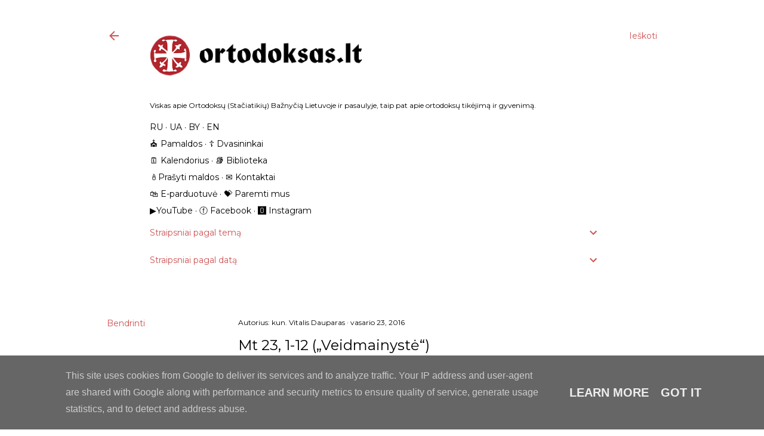

--- FILE ---
content_type: text/html; charset=utf-8
request_url: https://www.google.com/maps/d/embed?mid=1aPoeHyqxc_G2fQrzyEQipGXAp1iNPKA&ehbc=2E312F
body_size: 8139
content:
<!DOCTYPE html><html itemscope itemtype="http://schema.org/WebSite"><head><script nonce="D5kjv2K50duYj99sN_l3Iw">window['ppConfig'] = {productName: '06194a8f37177242d55a18e38c5a91c6', deleteIsEnforced:  false , sealIsEnforced:  false , heartbeatRate:  0.5 , periodicReportingRateMillis:  60000.0 , disableAllReporting:  false };(function(){'use strict';function k(a){var b=0;return function(){return b<a.length?{done:!1,value:a[b++]}:{done:!0}}}function l(a){var b=typeof Symbol!="undefined"&&Symbol.iterator&&a[Symbol.iterator];if(b)return b.call(a);if(typeof a.length=="number")return{next:k(a)};throw Error(String(a)+" is not an iterable or ArrayLike");}var m=typeof Object.defineProperties=="function"?Object.defineProperty:function(a,b,c){if(a==Array.prototype||a==Object.prototype)return a;a[b]=c.value;return a};
function n(a){a=["object"==typeof globalThis&&globalThis,a,"object"==typeof window&&window,"object"==typeof self&&self,"object"==typeof global&&global];for(var b=0;b<a.length;++b){var c=a[b];if(c&&c.Math==Math)return c}throw Error("Cannot find global object");}var p=n(this);function q(a,b){if(b)a:{var c=p;a=a.split(".");for(var d=0;d<a.length-1;d++){var e=a[d];if(!(e in c))break a;c=c[e]}a=a[a.length-1];d=c[a];b=b(d);b!=d&&b!=null&&m(c,a,{configurable:!0,writable:!0,value:b})}}
q("Object.is",function(a){return a?a:function(b,c){return b===c?b!==0||1/b===1/c:b!==b&&c!==c}});q("Array.prototype.includes",function(a){return a?a:function(b,c){var d=this;d instanceof String&&(d=String(d));var e=d.length;c=c||0;for(c<0&&(c=Math.max(c+e,0));c<e;c++){var f=d[c];if(f===b||Object.is(f,b))return!0}return!1}});
q("String.prototype.includes",function(a){return a?a:function(b,c){if(this==null)throw new TypeError("The 'this' value for String.prototype.includes must not be null or undefined");if(b instanceof RegExp)throw new TypeError("First argument to String.prototype.includes must not be a regular expression");return this.indexOf(b,c||0)!==-1}});function r(a,b,c){a("https://csp.withgoogle.com/csp/proto/"+encodeURIComponent(b),JSON.stringify(c))}function t(){var a;if((a=window.ppConfig)==null?0:a.disableAllReporting)return function(){};var b,c,d,e;return(e=(b=window)==null?void 0:(c=b.navigator)==null?void 0:(d=c.sendBeacon)==null?void 0:d.bind(navigator))!=null?e:u}function u(a,b){var c=new XMLHttpRequest;c.open("POST",a);c.send(b)}
function v(){var a=(w=Object.prototype)==null?void 0:w.__lookupGetter__("__proto__"),b=x,c=y;return function(){var d=a.call(this),e,f,g,h;r(c,b,{type:"ACCESS_GET",origin:(f=window.location.origin)!=null?f:"unknown",report:{className:(g=d==null?void 0:(e=d.constructor)==null?void 0:e.name)!=null?g:"unknown",stackTrace:(h=Error().stack)!=null?h:"unknown"}});return d}}
function z(){var a=(A=Object.prototype)==null?void 0:A.__lookupSetter__("__proto__"),b=x,c=y;return function(d){d=a.call(this,d);var e,f,g,h;r(c,b,{type:"ACCESS_SET",origin:(f=window.location.origin)!=null?f:"unknown",report:{className:(g=d==null?void 0:(e=d.constructor)==null?void 0:e.name)!=null?g:"unknown",stackTrace:(h=Error().stack)!=null?h:"unknown"}});return d}}function B(a,b){C(a.productName,b);setInterval(function(){C(a.productName,b)},a.periodicReportingRateMillis)}
var D="constructor __defineGetter__ __defineSetter__ hasOwnProperty __lookupGetter__ __lookupSetter__ isPrototypeOf propertyIsEnumerable toString valueOf __proto__ toLocaleString x_ngfn_x".split(" "),E=D.concat,F=navigator.userAgent.match(/Firefox\/([0-9]+)\./),G=(!F||F.length<2?0:Number(F[1])<75)?["toSource"]:[],H;if(G instanceof Array)H=G;else{for(var I=l(G),J,K=[];!(J=I.next()).done;)K.push(J.value);H=K}var L=E.call(D,H),M=[];
function C(a,b){for(var c=[],d=l(Object.getOwnPropertyNames(Object.prototype)),e=d.next();!e.done;e=d.next())e=e.value,L.includes(e)||M.includes(e)||c.push(e);e=Object.prototype;d=[];for(var f=0;f<c.length;f++){var g=c[f];d[f]={name:g,descriptor:Object.getOwnPropertyDescriptor(Object.prototype,g),type:typeof e[g]}}if(d.length!==0){c=l(d);for(e=c.next();!e.done;e=c.next())M.push(e.value.name);var h;r(b,a,{type:"SEAL",origin:(h=window.location.origin)!=null?h:"unknown",report:{blockers:d}})}};var N=Math.random(),O=t(),P=window.ppConfig;P&&(P.disableAllReporting||P.deleteIsEnforced&&P.sealIsEnforced||N<P.heartbeatRate&&r(O,P.productName,{origin:window.location.origin,type:"HEARTBEAT"}));var y=t(),Q=window.ppConfig;if(Q)if(Q.deleteIsEnforced)delete Object.prototype.__proto__;else if(!Q.disableAllReporting){var x=Q.productName;try{var w,A;Object.defineProperty(Object.prototype,"__proto__",{enumerable:!1,get:v(),set:z()})}catch(a){}}
(function(){var a=t(),b=window.ppConfig;b&&(b.sealIsEnforced?Object.seal(Object.prototype):b.disableAllReporting||(document.readyState!=="loading"?B(b,a):document.addEventListener("DOMContentLoaded",function(){B(b,a)})))})();}).call(this);
</script><title itemprop="name">Visuot. Konstantinopolio patriarchato parapijos Lietuvoje - Google My Maps</title><meta name="robots" content="noindex,nofollow"/><meta http-equiv="X-UA-Compatible" content="IE=edge,chrome=1"><meta name="viewport" content="initial-scale=1.0,minimum-scale=1.0,maximum-scale=1.0,user-scalable=0,width=device-width"/><meta name="description" itemprop="description" content="Šiame žemėlapyje galite rasti artimiausią parapiją."/><meta itemprop="url" content="https://www.google.com/maps/d/viewer?mid=1aPoeHyqxc_G2fQrzyEQipGXAp1iNPKA"/><meta itemprop="image" content="https://www.google.com/maps/d/thumbnail?mid=1aPoeHyqxc_G2fQrzyEQipGXAp1iNPKA"/><meta property="og:type" content="website"/><meta property="og:title" content="Visuot. Konstantinopolio patriarchato parapijos Lietuvoje - Google My Maps"/><meta property="og:description" content="Šiame žemėlapyje galite rasti artimiausią parapiją."/><meta property="og:url" content="https://www.google.com/maps/d/viewer?mid=1aPoeHyqxc_G2fQrzyEQipGXAp1iNPKA"/><meta property="og:image" content="https://www.google.com/maps/d/thumbnail?mid=1aPoeHyqxc_G2fQrzyEQipGXAp1iNPKA"/><meta property="og:site_name" content="Google My Maps"/><meta name="twitter:card" content="summary_large_image"/><meta name="twitter:title" content="Visuot. Konstantinopolio patriarchato parapijos Lietuvoje - Google My Maps"/><meta name="twitter:description" content="Šiame žemėlapyje galite rasti artimiausią parapiją."/><meta name="twitter:image:src" content="https://www.google.com/maps/d/thumbnail?mid=1aPoeHyqxc_G2fQrzyEQipGXAp1iNPKA"/><link rel="stylesheet" id="gmeviewer-styles" href="https://www.gstatic.com/mapspro/_/ss/k=mapspro.gmeviewer.ZPef100W6CI.L.W.O/am=AAAE/d=0/rs=ABjfnFU-qGe8BTkBR_LzMLwzNczeEtSkkw" nonce="aLqPFZlmLpwfG8A3AXFnHw"><link rel="stylesheet" href="https://fonts.googleapis.com/css?family=Roboto:300,400,500,700" nonce="aLqPFZlmLpwfG8A3AXFnHw"><link rel="shortcut icon" href="//www.gstatic.com/mapspro/images/favicon-001.ico"><link rel="canonical" href="https://www.google.com/mymaps/viewer?mid=1aPoeHyqxc_G2fQrzyEQipGXAp1iNPKA&amp;hl=en_US"></head><body jscontroller="O1VPAb" jsaction="click:cOuCgd;"><div class="c4YZDc HzV7m-b7CEbf SfQLQb-QClCJf-giiMnc SfQLQb-dIxMhd-bN97Pc-b3rLgd"><div class="jQhVs-haAclf"><div class="jQhVs-uMX1Ee-My5Dr-purZT-uDEFge"><div class="jQhVs-uMX1Ee-My5Dr-purZT-uDEFge-bN97Pc"><div class="jQhVs-uMX1Ee-My5Dr-purZT-uDEFge-Bz112c"></div><div class="jQhVs-uMX1Ee-My5Dr-purZT-uDEFge-fmcmS-haAclf"><div class="jQhVs-uMX1Ee-My5Dr-purZT-uDEFge-fmcmS">Open full screen to view more</div></div></div></div></div><div class="i4ewOd-haAclf"><div class="i4ewOd-UzWXSb" id="map-canvas"></div></div><div class="X3SwIb-haAclf NBDE7b-oxvKad"><div class="X3SwIb-i8xkGf"></div></div><div class="Te60Vd-ZMv3u dIxMhd-bN97Pc-b3rLgd"><div class="dIxMhd-bN97Pc-Tswv1b-Bz112c"></div><div class="dIxMhd-bN97Pc-b3rLgd-fmcmS">This map was created by a user. <a href="//support.google.com/mymaps/answer/3024454?hl=en&amp;amp;ref_topic=3188329" target="_blank">Learn how to create your own.</a></div><div class="dIxMhd-bN97Pc-b3rLgd-TvD9Pc" title="Close"></div></div><script nonce="D5kjv2K50duYj99sN_l3Iw">this.gbar_=this.gbar_||{};(function(_){var window=this;
try{
_.Fd=function(a,b,c){if(!a.j)if(c instanceof Array)for(var d of c)_.Fd(a,b,d);else{d=(0,_.y)(a.C,a,b);const e=a.v+c;a.v++;b.dataset.eqid=e;a.B[e]=d;b&&b.addEventListener?b.addEventListener(c,d,!1):b&&b.attachEvent?b.attachEvent("on"+c,d):a.o.log(Error("t`"+b))}};
}catch(e){_._DumpException(e)}
try{
var Gd=document.querySelector(".gb_J .gb_B"),Hd=document.querySelector("#gb.gb_ad");Gd&&!Hd&&_.Fd(_.od,Gd,"click");
}catch(e){_._DumpException(e)}
try{
_.qh=function(a){if(a.v)return a.v;for(const b in a.i)if(a.i[b].ka()&&a.i[b].B())return a.i[b];return null};_.rh=function(a,b){a.i[b.J()]=b};var sh=new class extends _.N{constructor(){var a=_.$c;super();this.B=a;this.v=null;this.o={};this.C={};this.i={};this.j=null}A(a){this.i[a]&&(_.qh(this)&&_.qh(this).J()==a||this.i[a].P(!0))}Ua(a){this.j=a;for(const b in this.i)this.i[b].ka()&&this.i[b].Ua(a)}oc(a){return a in this.i?this.i[a]:null}};_.rd("dd",sh);
}catch(e){_._DumpException(e)}
try{
_.Ji=function(a,b){return _.H(a,36,b)};
}catch(e){_._DumpException(e)}
try{
var Ki=document.querySelector(".gb_z .gb_B"),Li=document.querySelector("#gb.gb_ad");Ki&&!Li&&_.Fd(_.od,Ki,"click");
}catch(e){_._DumpException(e)}
})(this.gbar_);
// Google Inc.
</script><script nonce="D5kjv2K50duYj99sN_l3Iw">
  function _DumpException(e) {
    if (window.console) {
      window.console.error(e.stack);
    }
  }
  var _pageData = "[[1,null,null,null,null,null,null,null,null,null,\"at\",\"\",\"\",1768743803645,\"\",\"en_US\",false,[],\"https://www.google.com/maps/d/viewer?mid\\u003d1aPoeHyqxc_G2fQrzyEQipGXAp1iNPKA\",\"https://www.google.com/maps/d/embed?mid\\u003d1aPoeHyqxc_G2fQrzyEQipGXAp1iNPKA\\u0026ehbc\\u003d2E312F\",\"https://www.google.com/maps/d/edit?mid\\u003d1aPoeHyqxc_G2fQrzyEQipGXAp1iNPKA\",\"https://www.google.com/maps/d/thumbnail?mid\\u003d1aPoeHyqxc_G2fQrzyEQipGXAp1iNPKA\",null,null,true,\"https://www.google.com/maps/d/print?mid\\u003d1aPoeHyqxc_G2fQrzyEQipGXAp1iNPKA\",\"https://www.google.com/maps/d/pdf?mid\\u003d1aPoeHyqxc_G2fQrzyEQipGXAp1iNPKA\",\"https://www.google.com/maps/d/viewer?mid\\u003d1aPoeHyqxc_G2fQrzyEQipGXAp1iNPKA\",null,false,\"/maps/d\",\"maps/sharing\",\"//www.google.com/intl/en_US/help/terms_maps.html\",true,\"https://docs.google.com/picker\",null,false,null,[[[\"//www.gstatic.com/mapspro/images/google-my-maps-logo-regular-001.png\",143,25],[\"//www.gstatic.com/mapspro/images/google-my-maps-logo-regular-2x-001.png\",286,50]],[[\"//www.gstatic.com/mapspro/images/google-my-maps-logo-small-001.png\",113,20],[\"//www.gstatic.com/mapspro/images/google-my-maps-logo-small-2x-001.png\",226,40]]],1,\"https://www.gstatic.com/mapspro/_/js/k\\u003dmapspro.gmeviewer.en_US.knJKv4m5-eY.O/am\\u003dAAAE/d\\u003d0/rs\\u003dABjfnFWJ7eYXBrZ1WlLyBY6MwF9-imcrgg/m\\u003dgmeviewer_base\",null,null,true,null,\"US\",null,null,null,null,null,null,true],[\"mf.map\",\"1aPoeHyqxc_G2fQrzyEQipGXAp1iNPKA\",\"Visuot. Konstantinopolio patriarchato parapijos Lietuvoje\",null,[21.1240612,55.925633299999994,25.291116,54.4151366],[21.1240612,55.925633299999994,25.291116,54.4151366],[[null,\"Bs2hwTAvQVY\",\"Vilnius\",\"\",[[[\"https://mt.googleapis.com/vt/icon/name\\u003dicons/onion/SHARED-mymaps-pin-container-bg_4x.png,icons/onion/SHARED-mymaps-pin-container_4x.png,icons/onion/1899-blank-shape_pin_4x.png\\u0026highlight\\u003dff000000,FF5252\\u0026scale\\u003d2.0\"],null,1,1,[[null,[54.6918065,25.2678586]],\"0\",null,\"Bs2hwTAvQVY\",[54.6918065,25.2678586],[0,-128],\"4618D4A96EEB03BE\"],[[\"Lukiškių Šv. Mikalojaus parapija\"]]],[[\"https://mt.googleapis.com/vt/icon/name\\u003dicons/onion/SHARED-mymaps-pin-container-bg_4x.png,icons/onion/SHARED-mymaps-pin-container_4x.png,icons/onion/1899-blank-shape_pin_4x.png\\u0026highlight\\u003dff000000,FF5252\\u0026scale\\u003d2.0\"],null,1,1,[[null,[54.731116,25.291116]],\"0\",null,\"Bs2hwTAvQVY\",[54.731116,25.291116],[0,-128],\"461F7F598B33B62D\"],[[\"Švč. Trejybės (Trinapolio) parapija\"]]],[[\"https://mt.googleapis.com/vt/icon/name\\u003dicons/onion/SHARED-mymaps-pin-container-bg_4x.png,icons/onion/SHARED-mymaps-pin-container_4x.png,icons/onion/1899-blank-shape_pin_4x.png\\u0026highlight\\u003dff000000,FF5252\\u0026scale\\u003d2.0\"],null,1,1,[[null,[54.68081180000001,25.2904472]],\"0\",null,\"Bs2hwTAvQVY\",[54.68081180000001,25.2904472],[0,-128],\"4744770670F506DB\"],[[\"Šv. Leoncijaus koplyčia\"]]]],null,null,true,null,null,null,null,[[\"Bs2hwTAvQVY\",1,null,null,null,\"https://www.google.com/maps/d/kml?mid\\u003d1aPoeHyqxc_G2fQrzyEQipGXAp1iNPKA\\u0026resourcekey\\u0026lid\\u003dBs2hwTAvQVY\",null,null,null,null,null,2,null,[[[\"4618D4A96EEB03BE\",[[[54.6918065,25.2678586]]],null,null,0,[[\"Pavadinimas\",[\"Lukiškių Šv. Mikalojaus parapija\"],1],null,null,null,[null,\"ChIJp0otgAiU3UYRlgNid71Yzbw\",true]],null,0],[\"461F7F598B33B62D\",[[[54.731116,25.291116]]],null,null,0,[[\"Pavadinimas\",[\"Švč. Trejybės (Trinapolio) parapija\"],1],null,null,null,[null,\"ChIJibVTgTGR3UYRXIFrgNfZk74\",true]],null,1],[\"4744770670F506DB\",[[[54.68081180000001,25.2904472]]],null,null,0,[[\"Pavadinimas\",[\"Šv. Leoncijaus koplyčia\"],1],null,null,null,[null,\"ChIJw07Z_BWU3UYR688rHNVCbyc\",true]],null,2]],[[[\"https://mt.googleapis.com/vt/icon/name\\u003dicons/onion/SHARED-mymaps-pin-container-bg_4x.png,icons/onion/SHARED-mymaps-pin-container_4x.png,icons/onion/1899-blank-shape_pin_4x.png\\u0026highlight\\u003dff000000,FF5252\\u0026scale\\u003d2.0\",[32,64]],[[\"FF5252\",1],1200],[[\"FF5252\",0.30196078431372547],[\"FF5252\",1],1200]]]]]],null,null,null,null,null,1],[null,\"nRAv6ob8RYk\",\"Kaunas\",\"\",[[[\"https://mt.googleapis.com/vt/icon/name\\u003dicons/onion/SHARED-mymaps-pin-container-bg_4x.png,icons/onion/SHARED-mymaps-pin-container_4x.png,icons/onion/1899-blank-shape_pin_4x.png\\u0026highlight\\u003dff000000,FF5252\\u0026scale\\u003d2.0\"],null,1,1,[[null,[54.90518909999999,23.9210036]],\"0\",null,\"nRAv6ob8RYk\",[54.90518909999999,23.9210036],[0,-128],\"4618DA8793261551\"],[[\"Mažosios Kristaus prisikėlimo bažnyčios ortodoksai\"]]]],null,null,true,null,null,null,null,[[\"nRAv6ob8RYk\",1,null,null,null,\"https://www.google.com/maps/d/kml?mid\\u003d1aPoeHyqxc_G2fQrzyEQipGXAp1iNPKA\\u0026resourcekey\\u0026lid\\u003dnRAv6ob8RYk\",null,null,null,null,null,2,null,[[[\"4618DA8793261551\",[[[54.90518909999999,23.9210036]]],null,null,0,[[\"Pavadinimas\",[\"Mažosios Kristaus prisikėlimo bažnyčios ortodoksai\"],1],null,null,null,[null,\"ChIJIc1Nwp4Y50YRsNhI3jL7_6I\",true]],null,3]],[[[\"https://mt.googleapis.com/vt/icon/name\\u003dicons/onion/SHARED-mymaps-pin-container-bg_4x.png,icons/onion/SHARED-mymaps-pin-container_4x.png,icons/onion/1899-blank-shape_pin_4x.png\\u0026highlight\\u003dff000000,FF5252\\u0026scale\\u003d2.0\",[32,64]],[[\"FF5252\",1],1200],[[\"FF5252\",0.30196078431372547],[\"FF5252\",1],1200]]]]]],null,null,null,null,null,1],[null,\"lZ4hjs5JJS8\",\"Vakarų Lietuva\",\"\",[[[\"https://mt.googleapis.com/vt/icon/name\\u003dicons/onion/SHARED-mymaps-pin-container-bg_4x.png,icons/onion/SHARED-mymaps-pin-container_4x.png,icons/onion/1899-blank-shape_pin_4x.png\\u0026highlight\\u003dff000000,FF5252\\u0026scale\\u003d2.0\"],null,1,1,[[null,[55.7241615,21.1240612]],\"0\",null,\"lZ4hjs5JJS8\",[55.7241615,21.1240612],[0,-128],\"4618DBB22ABA7720\"],[[\"Klaipėdos universiteto koplyčios bendruomenė \"]]],[[\"https://mt.googleapis.com/vt/icon/name\\u003dicons/onion/SHARED-mymaps-pin-container-bg_4x.png,icons/onion/SHARED-mymaps-pin-container_4x.png,icons/onion/1899-blank-shape_pin_4x.png\\u0026highlight\\u003dff000000,E65100\\u0026scale\\u003d2.0\"],null,1,1,[[null,[55.2323759,22.2548467]],\"0\",null,\"lZ4hjs5JJS8\",[55.2323759,22.2548467],[0,-128],\"4C8F1A0757A68EA0\"],[[\"Tauragės bendruomenė\"]]]],null,null,true,null,null,null,null,[[\"lZ4hjs5JJS8\",1,null,null,null,\"https://www.google.com/maps/d/kml?mid\\u003d1aPoeHyqxc_G2fQrzyEQipGXAp1iNPKA\\u0026resourcekey\\u0026lid\\u003dlZ4hjs5JJS8\",null,null,null,null,null,2,null,[[[\"4618DBB22ABA7720\",[[[55.7241615,21.1240612]]],null,null,0,[[\"Pavadinimas\",[\"Klaipėdos universiteto koplyčios bendruomenė \"],1],null,null,null,[null,\"ChIJw4mZ7F_Z5EYRxf5Tdg-vzu8\",true]],null,4],[\"4C8F1A0757A68EA0\",[[[55.2323759,22.2548467]]],null,null,1,[[\"Pavadinimas\",[\"Tauragės bendruomenė\"],1],null,null,null,[null,\"EkJUYXVyYWfEl3MgRHZhcm8gay4sIFRhdXJhZ8SXcyBEdmFybyBnLiAyNC1rLCA3MjEzNCBUYXVyYWksIExpZXR1dmEiHRobChYKFAoSCQ2NhED1FeRGEVLIExKuw_wMEgFr\",true]],null,5]],[[[\"https://mt.googleapis.com/vt/icon/name\\u003dicons/onion/SHARED-mymaps-pin-container-bg_4x.png,icons/onion/SHARED-mymaps-pin-container_4x.png,icons/onion/1899-blank-shape_pin_4x.png\\u0026highlight\\u003dff000000,FF5252\\u0026scale\\u003d2.0\",[32,64]],[[\"FF5252\",1],1200],[[\"FF5252\",0.30196078431372547],[\"FF5252\",1],1200]],[[\"https://mt.googleapis.com/vt/icon/name\\u003dicons/onion/SHARED-mymaps-pin-container-bg_4x.png,icons/onion/SHARED-mymaps-pin-container_4x.png,icons/onion/1899-blank-shape_pin_4x.png\\u0026highlight\\u003dff000000,E65100\\u0026scale\\u003d2.0\",[32,64]],[[\"E65100\",1],1200],[[\"E65100\",0.30196078431372547],[\"E65100\",1],1200]]]]]],null,null,null,null,null,1],[null,\"VVBNlapOpZc\",\"Šiaurės Lietuva\",\"\",[[[\"https://mt.googleapis.com/vt/icon/name\\u003dicons/onion/SHARED-mymaps-pin-container-bg_4x.png,icons/onion/SHARED-mymaps-pin-container_4x.png,icons/onion/1899-blank-shape_pin_4x.png\\u0026highlight\\u003dff000000,E65100\\u0026scale\\u003d2.0\"],null,1,1,[[null,[55.925633299999994,23.3132401]],\"0\",null,\"VVBNlapOpZc\",[55.92563329999999,23.3132401],[0,-128],\"4C8F189417049495\"],[[\"Šv. Jurgio bendruomenė\"]]],[[\"https://mt.googleapis.com/vt/icon/name\\u003dicons/onion/SHARED-mymaps-pin-container-bg_4x.png,icons/onion/SHARED-mymaps-pin-container_4x.png,icons/onion/1899-blank-shape_pin_4x.png\\u0026highlight\\u003dff000000,E65100\\u0026scale\\u003d2.0\"],null,1,1,[[null,[55.7265335,24.3581703]],\"0\",null,\"VVBNlapOpZc\",[55.7265335,24.3581703],[0,-128],\"58ED876F9CE9126F\"],[[\"Panevėžio Švč. Trejybės bažnyčia\"]]]],null,null,true,null,null,null,null,[[\"VVBNlapOpZc\",1,null,null,null,\"https://www.google.com/maps/d/kml?mid\\u003d1aPoeHyqxc_G2fQrzyEQipGXAp1iNPKA\\u0026resourcekey\\u0026lid\\u003dVVBNlapOpZc\",null,null,null,null,null,2,null,[[[\"4C8F189417049495\",[[[55.92563329999999,23.3132401]]],null,null,0,[[\"Pavadinimas\",[\"Šv. Jurgio bendruomenė\"],1],null,null,null,[null,\"ChIJiekKef3i5UYRsqIWo2ePceM\",true]],null,6],[\"58ED876F9CE9126F\",[[[55.7265335,24.3581703]]],null,null,0,[[\"Pavadinimas\",[\"Panevėžio Švč. Trejybės bažnyčia\"],1],null,null,null,[null,\"ChIJn3N3Dq4W6EYRGvKFdZEcm9k\",true]],null,7]],[[[\"https://mt.googleapis.com/vt/icon/name\\u003dicons/onion/SHARED-mymaps-pin-container-bg_4x.png,icons/onion/SHARED-mymaps-pin-container_4x.png,icons/onion/1899-blank-shape_pin_4x.png\\u0026highlight\\u003dff000000,E65100\\u0026scale\\u003d2.0\",[32,64]],[[\"E65100\",1],1200],[[\"E65100\",0.30196078431372547],[\"E65100\",1],1200]]]]]],null,null,null,null,null,1],[null,\"gsr-tpR2hnQ\",\"Anykščiai\",\"\",[[[\"https://mt.googleapis.com/vt/icon/name\\u003dicons/onion/SHARED-mymaps-pin-container-bg_4x.png,icons/onion/SHARED-mymaps-pin-container_4x.png,icons/onion/1899-blank-shape_pin_4x.png\\u0026highlight\\u003dff000000,E65100\\u0026scale\\u003d2.0\"],null,1,1,[[null,[55.5270124,25.0977935]],\"0\",null,\"gsr-tpR2hnQ\",[55.5270124,25.0977935],[0,-128],\"4C8F1A857109A2F4\"],[[\"Anykščių bendruomenė\"]]]],null,null,true,null,null,null,null,[[\"gsr-tpR2hnQ\",1,null,null,null,\"https://www.google.com/maps/d/kml?mid\\u003d1aPoeHyqxc_G2fQrzyEQipGXAp1iNPKA\\u0026resourcekey\\u0026lid\\u003dgsr-tpR2hnQ\",null,null,null,null,null,2,null,[[[\"4C8F1A857109A2F4\",[[[55.5270124,25.0977935]]],null,null,0,[[\"Pavadinimas\",[\"Anykščių bendruomenė\"],1],null,null,null,[null,\"ChIJVTs8zzvp50YRDzoC7jsMyQI\",true]],null,8]],[[[\"https://mt.googleapis.com/vt/icon/name\\u003dicons/onion/SHARED-mymaps-pin-container-bg_4x.png,icons/onion/SHARED-mymaps-pin-container_4x.png,icons/onion/1899-blank-shape_pin_4x.png\\u0026highlight\\u003dff000000,E65100\\u0026scale\\u003d2.0\",[32,64]],[[\"E65100\",1],1200],[[\"E65100\",0.30196078431372547],[\"E65100\",1],1200]]]]]],null,null,null,null,null,1],[null,\"tUPE7T6e6ho\",\"Elektrėnai\",\"\",[[[\"https://mt.googleapis.com/vt/icon/name\\u003dicons/onion/SHARED-mymaps-pin-container-bg_4x.png,icons/onion/SHARED-mymaps-pin-container_4x.png,icons/onion/1899-blank-shape_pin_4x.png\\u0026highlight\\u003dff000000,E65100\\u0026scale\\u003d2.0\"],null,1,1,[[null,[54.782096,24.68079149999999]],\"0\",null,\"tUPE7T6e6ho\",[54.782096,24.68079149999999],[0,-128],\"4C8F1B1E62F93E48\"],[[\"Elektrėnų bendruomenė\"]]]],null,null,false,null,null,null,null,[[\"tUPE7T6e6ho\",1,null,null,null,\"https://www.google.com/maps/d/kml?mid\\u003d1aPoeHyqxc_G2fQrzyEQipGXAp1iNPKA\\u0026resourcekey\\u0026lid\\u003dtUPE7T6e6ho\",null,null,null,null,null,2,null,[[[\"4C8F1B1E62F93E48\",[[[54.782096,24.68079149999999]]],null,null,0,[[\"Pavadinimas\",[\"Elektrėnų bendruomenė\"],1],null,null,null,[null,\"ChIJ8V2tDR1n50YRSCOaaDTvLbs\",true]],null,9]],[[[\"https://mt.googleapis.com/vt/icon/name\\u003dicons/onion/SHARED-mymaps-pin-container-bg_4x.png,icons/onion/SHARED-mymaps-pin-container_4x.png,icons/onion/1899-blank-shape_pin_4x.png\\u0026highlight\\u003dff000000,E65100\\u0026scale\\u003d2.0\",[32,64]],[[\"E65100\",1],1200],[[\"E65100\",0.30196078431372547],[\"E65100\",1],1200]]]]]],null,null,null,null,null,1],[null,\"--6WgUX1lHA\",\"Šiauliai\",\"\",[[[\"https://mt.googleapis.com/vt/icon/name\\u003dicons/onion/SHARED-mymaps-pin-container-bg_4x.png,icons/onion/SHARED-mymaps-pin-container_4x.png,icons/onion/1899-blank-shape_pin_4x.png\\u0026highlight\\u003dff000000,E65100\\u0026scale\\u003d2.0\"],null,1,1,[[null,[55.7119673,21.3906368]],\"0\",null,\"--6WgUX1lHA\",[55.7119673,21.3906368],[0,-128],\"58ED87CAE08F41EC\"],[[\"Gargždai\"]]]],null,null,true,null,null,null,null,[[\"--6WgUX1lHA\",1,null,null,null,\"https://www.google.com/maps/d/kml?mid\\u003d1aPoeHyqxc_G2fQrzyEQipGXAp1iNPKA\\u0026resourcekey\\u0026lid\\u003d--6WgUX1lHA\",null,null,null,null,null,2,null,[[[\"58ED87CAE08F41EC\",[[[55.7119673,21.3906368]]],null,null,0,[[\"Pavadinimas\",[\"Gargždai\"],1],null,null,null,[null,\"ChIJIfV3YgHh5EYRAHi6yY7RAAo\",true]],null,10]],[[[\"https://mt.googleapis.com/vt/icon/name\\u003dicons/onion/SHARED-mymaps-pin-container-bg_4x.png,icons/onion/SHARED-mymaps-pin-container_4x.png,icons/onion/1899-blank-shape_pin_4x.png\\u0026highlight\\u003dff000000,E65100\\u0026scale\\u003d2.0\",[32,64]],[[\"E65100\",1],1200],[[\"E65100\",0.30196078431372547],[\"E65100\",1],1200]]]]]],null,null,null,null,null,1],[null,\"syDTy9z3xNI\",\"Alytus\",\"\",[[[\"https://mt.googleapis.com/vt/icon/name\\u003dicons/onion/SHARED-mymaps-pin-container-bg_4x.png,icons/onion/SHARED-mymaps-pin-container_4x.png,icons/onion/1899-blank-shape_pin_4x.png\\u0026highlight\\u003dff000000,E65100\\u0026scale\\u003d2.0\"],null,1,1,[[null,[54.4151366,24.0232295]],\"0\",null,\"syDTy9z3xNI\",[54.4151366,24.0232295],[0,-128],\"58ED86D3FB49854C\"],[[\"Alytaus Šv. Brunono Kverfurtiečio koplyčia\"]]]],null,null,true,null,null,null,null,[[\"syDTy9z3xNI\",1,null,null,null,\"https://www.google.com/maps/d/kml?mid\\u003d1aPoeHyqxc_G2fQrzyEQipGXAp1iNPKA\\u0026resourcekey\\u0026lid\\u003dsyDTy9z3xNI\",null,null,null,null,null,2,null,[[[\"58ED86D3FB49854C\",[[[54.4151366,24.0232295]]],null,null,0,[[\"Pavadinimas\",[\"Alytaus Šv. Brunono Kverfurtiečio koplyčia\"],1],null,null,null,[null,\"ChIJceyu6Q-04EYRiU0CpkwiftY\",true]],null,11]],[[[\"https://mt.googleapis.com/vt/icon/name\\u003dicons/onion/SHARED-mymaps-pin-container-bg_4x.png,icons/onion/SHARED-mymaps-pin-container_4x.png,icons/onion/1899-blank-shape_pin_4x.png\\u0026highlight\\u003dff000000,E65100\\u0026scale\\u003d2.0\",[32,64]],[[\"E65100\",1],1200],[[\"E65100\",0.30196078431372547],[\"E65100\",1],1200]]]]]],null,null,null,null,null,1]],[2],null,null,\"mapspro_in_drive\",\"1aPoeHyqxc_G2fQrzyEQipGXAp1iNPKA\",\"https://drive.google.com/abuse?id\\u003d1aPoeHyqxc_G2fQrzyEQipGXAp1iNPKA\",true,false,false,\"Šiame žemėlapyje galite rasti artimiausią parapiją.\",2,false,\"https://www.google.com/maps/d/kml?mid\\u003d1aPoeHyqxc_G2fQrzyEQipGXAp1iNPKA\\u0026resourcekey\",326272,true,false,\"Šiame žemėlapyje galite rasti artimiausią parapiją.\",true,\"\",true,[\"Ortodoksai Lietuvoje\",\"https://lh3.googleusercontent.com/a-/ALV-UjW2udWIcTdFh0yM_j94dOoAqnpk8TbhOScH8bx9NCTBaHlh07Ps\"],[null,null,[1764602040,657606002],[1764602040,733000000]],false,\"https://support.google.com/legal/troubleshooter/1114905#ts\\u003d9723198%2C1115689\"]]";</script><script type="text/javascript" src="//maps.googleapis.com/maps/api/js?v=3.61&client=google-maps-pro&language=en_US&region=US&libraries=places,visualization,geometry,search" nonce="D5kjv2K50duYj99sN_l3Iw"></script><script id="base-js" src="https://www.gstatic.com/mapspro/_/js/k=mapspro.gmeviewer.en_US.knJKv4m5-eY.O/am=AAAE/d=0/rs=ABjfnFWJ7eYXBrZ1WlLyBY6MwF9-imcrgg/m=gmeviewer_base" nonce="D5kjv2K50duYj99sN_l3Iw"></script><script nonce="D5kjv2K50duYj99sN_l3Iw">_startApp();</script></div><div ng-non-bindable=""><div class="gb_L">Google apps</div></div><script nonce="D5kjv2K50duYj99sN_l3Iw">this.gbar_=this.gbar_||{};(function(_){var window=this;
try{
var Od;Od=class extends _.sd{};_.Pd=function(a,b){if(b in a.i)return a.i[b];throw new Od;};_.Qd=function(a){return _.Pd(_.pd.i(),a)};
}catch(e){_._DumpException(e)}
try{
/*

 Copyright Google LLC
 SPDX-License-Identifier: Apache-2.0
*/
var Td;_.Rd=function(a){const b=a.length;if(b>0){const c=Array(b);for(let d=0;d<b;d++)c[d]=a[d];return c}return[]};Td=function(a){return new _.Sd(b=>b.substr(0,a.length+1).toLowerCase()===a+":")};_.Ud=globalThis.trustedTypes;_.Vd=class{constructor(a){this.i=a}toString(){return this.i}};_.Wd=new _.Vd("about:invalid#zClosurez");_.Sd=class{constructor(a){this.Wh=a}};_.Xd=[Td("data"),Td("http"),Td("https"),Td("mailto"),Td("ftp"),new _.Sd(a=>/^[^:]*([/?#]|$)/.test(a))];_.Yd=class{constructor(a){this.i=a}toString(){return this.i+""}};_.Zd=new _.Yd(_.Ud?_.Ud.emptyHTML:"");
}catch(e){_._DumpException(e)}
try{
var de,pe,se,ce,ee,je;_.$d=function(a){return a==null?a:(0,_.Na)(a)?a|0:void 0};_.ae=function(a){if(a==null)return a;if(typeof a==="string"&&a)a=+a;else if(typeof a!=="number")return;return(0,_.Na)(a)?a|0:void 0};_.be=function(a,b){return a.lastIndexOf(b,0)==0};de=function(){let a=null;if(!ce)return a;try{const b=c=>c;a=ce.createPolicy("ogb-qtm#html",{createHTML:b,createScript:b,createScriptURL:b})}catch(b){}return a};_.fe=function(){ee===void 0&&(ee=de());return ee};
_.he=function(a){const b=_.fe();a=b?b.createScriptURL(a):a;return new _.ge(a)};_.ie=function(a){if(a instanceof _.ge)return a.i;throw Error("x");};_.ke=function(a){if(je.test(a))return a};_.le=function(a){if(a instanceof _.Vd)if(a instanceof _.Vd)a=a.i;else throw Error("x");else a=_.ke(a);return a};_.me=function(a,b=document){let c;const d=(c=b.querySelector)==null?void 0:c.call(b,`${a}[nonce]`);return d==null?"":d.nonce||d.getAttribute("nonce")||""};
_.ne=function(a,b,c,d){return _.$d(_.Pc(a,b,c,d))};_.R=function(a,b,c){return _.Ma(_.Pc(a,b,c,_.Oc))};_.oe=function(a,b){return _.ae(_.Pc(a,b,void 0,_.Oc))};pe=class extends _.M{constructor(a){super(a)}Yb(a){return _.K(this,24,a)}};_.qe=function(){return _.B(_.kd,pe,1)};_.re=function(a){var b=_.Ka(a);return b=="array"||b=="object"&&typeof a.length=="number"};ce=_.Ud;_.ge=class{constructor(a){this.i=a}toString(){return this.i+""}};je=/^\s*(?!javascript:)(?:[\w+.-]+:|[^:/?#]*(?:[/?#]|$))/i;var ye,Ce,te;_.ve=function(a){return a?new te(_.ue(a)):se||(se=new te)};_.we=function(a,b){return typeof b==="string"?a.getElementById(b):b};_.S=function(a,b){var c=b||document;c.getElementsByClassName?a=c.getElementsByClassName(a)[0]:(c=document,a=a?(b||c).querySelector(a?"."+a:""):_.xe(c,"*",a,b)[0]||null);return a||null};_.xe=function(a,b,c,d){a=d||a;return(b=b&&b!="*"?String(b).toUpperCase():"")||c?a.querySelectorAll(b+(c?"."+c:"")):a.getElementsByTagName("*")};
_.ze=function(a,b){_.Bb(b,function(c,d){d=="style"?a.style.cssText=c:d=="class"?a.className=c:d=="for"?a.htmlFor=c:ye.hasOwnProperty(d)?a.setAttribute(ye[d],c):_.be(d,"aria-")||_.be(d,"data-")?a.setAttribute(d,c):a[d]=c})};ye={cellpadding:"cellPadding",cellspacing:"cellSpacing",colspan:"colSpan",frameborder:"frameBorder",height:"height",maxlength:"maxLength",nonce:"nonce",role:"role",rowspan:"rowSpan",type:"type",usemap:"useMap",valign:"vAlign",width:"width"};
_.Ae=function(a){return a?a.defaultView:window};_.De=function(a,b){const c=b[1],d=_.Be(a,String(b[0]));c&&(typeof c==="string"?d.className=c:Array.isArray(c)?d.className=c.join(" "):_.ze(d,c));b.length>2&&Ce(a,d,b);return d};Ce=function(a,b,c){function d(e){e&&b.appendChild(typeof e==="string"?a.createTextNode(e):e)}for(let e=2;e<c.length;e++){const f=c[e];!_.re(f)||_.Lb(f)&&f.nodeType>0?d(f):_.fc(f&&typeof f.length=="number"&&typeof f.item=="function"?_.Rd(f):f,d)}};
_.Ee=function(a){return _.Be(document,a)};_.Be=function(a,b){b=String(b);a.contentType==="application/xhtml+xml"&&(b=b.toLowerCase());return a.createElement(b)};_.Fe=function(a){let b;for(;b=a.firstChild;)a.removeChild(b)};_.Ge=function(a){return a&&a.parentNode?a.parentNode.removeChild(a):null};_.He=function(a,b){return a&&b?a==b||a.contains(b):!1};_.ue=function(a){return a.nodeType==9?a:a.ownerDocument||a.document};te=function(a){this.i=a||_.t.document||document};_.n=te.prototype;
_.n.H=function(a){return _.we(this.i,a)};_.n.Ra=function(a,b,c){return _.De(this.i,arguments)};_.n.appendChild=function(a,b){a.appendChild(b)};_.n.Pe=_.Fe;_.n.tg=_.Ge;_.n.rg=_.He;
}catch(e){_._DumpException(e)}
try{
_.Qi=function(a){const b=_.me("script",a.ownerDocument);b&&a.setAttribute("nonce",b)};_.Ri=function(a){if(!a)return null;a=_.G(a,4);var b;a===null||a===void 0?b=null:b=_.he(a);return b};_.Si=function(a,b,c){a=a.ha;return _.yb(a,a[_.v]|0,b,c)!==void 0};_.Ti=class extends _.M{constructor(a){super(a)}};_.Ui=function(a,b){return(b||document).getElementsByTagName(String(a))};
}catch(e){_._DumpException(e)}
try{
var Wi=function(a,b,c){a<b?Vi(a+1,b):_.$c.log(Error("W`"+a+"`"+b),{url:c})},Vi=function(a,b){if(Xi){const c=_.Ee("SCRIPT");c.async=!0;c.type="text/javascript";c.charset="UTF-8";c.src=_.ie(Xi);_.Qi(c);c.onerror=_.Ob(Wi,a,b,c.src);_.Ui("HEAD")[0].appendChild(c)}},Yi=class extends _.M{constructor(a){super(a)}};var Zi=_.B(_.kd,Yi,17)||new Yi,$i,Xi=($i=_.B(Zi,_.Ti,1))?_.Ri($i):null,aj,bj=(aj=_.B(Zi,_.Ti,2))?_.Ri(aj):null,cj=function(){Vi(1,2);if(bj){const a=_.Ee("LINK");a.setAttribute("type","text/css");a.href=_.ie(bj).toString();a.rel="stylesheet";let b=_.me("style",document);b&&a.setAttribute("nonce",b);_.Ui("HEAD")[0].appendChild(a)}};(function(){const a=_.qe();if(_.R(a,18))cj();else{const b=_.oe(a,19)||0;window.addEventListener("load",()=>{window.setTimeout(cj,b)})}})();
}catch(e){_._DumpException(e)}
})(this.gbar_);
// Google Inc.
</script></body></html>

--- FILE ---
content_type: text/html; charset=utf-8
request_url: https://www.google.com/recaptcha/api2/aframe
body_size: 107
content:
<!DOCTYPE HTML><html><head><meta http-equiv="content-type" content="text/html; charset=UTF-8"></head><body><script nonce="0kE0gobzI4dccq_SXUf3gg">/** Anti-fraud and anti-abuse applications only. See google.com/recaptcha */ try{var clients={'sodar':'https://pagead2.googlesyndication.com/pagead/sodar?'};window.addEventListener("message",function(a){try{if(a.source===window.parent){var b=JSON.parse(a.data);var c=clients[b['id']];if(c){var d=document.createElement('img');d.src=c+b['params']+'&rc='+(localStorage.getItem("rc::a")?sessionStorage.getItem("rc::b"):"");window.document.body.appendChild(d);sessionStorage.setItem("rc::e",parseInt(sessionStorage.getItem("rc::e")||0)+1);localStorage.setItem("rc::h",'1768743806052');}}}catch(b){}});window.parent.postMessage("_grecaptcha_ready", "*");}catch(b){}</script></body></html>

--- FILE ---
content_type: text/javascript; charset=UTF-8
request_url: https://maps.googleapis.com/maps/api/js?v=3.61&client=google-maps-pro&language=en_US&region=US&libraries=places,visualization,geometry,search
body_size: 170051
content:


window.google = window.google || {};
google.maps = google.maps || {};
(function() {
  
  var modules = google.maps.modules = {};
  google.maps.__gjsload__ = function(name, text) {
    modules[name] = text;
  };
  
  google.maps.Load = function(apiLoad) {
    delete google.maps.Load;
    apiLoad([0.009999999776482582,[null,[["https://khms0.googleapis.com/kh?v=1005\u0026hl=en-US\u0026gl=US\u0026","https://khms1.googleapis.com/kh?v=1005\u0026hl=en-US\u0026gl=US\u0026"],null,null,null,1,"1005",["https://khms0.google.com/kh?v=1005\u0026hl=en-US\u0026gl=US\u0026","https://khms1.google.com/kh?v=1005\u0026hl=en-US\u0026gl=US\u0026"]],null,null,null,null,[["https://cbks0.googleapis.com/cbk?","https://cbks1.googleapis.com/cbk?"]],[["https://khms0.googleapis.com/kh?v=169\u0026hl=en-US\u0026gl=US\u0026","https://khms1.googleapis.com/kh?v=169\u0026hl=en-US\u0026gl=US\u0026"],null,null,null,null,"169",["https://khms0.google.com/kh?v=169\u0026hl=en-US\u0026gl=US\u0026","https://khms1.google.com/kh?v=169\u0026hl=en-US\u0026gl=US\u0026"]],null,null,null,null,null,null,null,[["https://streetviewpixels-pa.googleapis.com/v1/thumbnail?hl=en-US\u0026gl=US\u0026","https://streetviewpixels-pa.googleapis.com/v1/thumbnail?hl=en-US\u0026gl=US\u0026"]]],["en-US","US",null,0,null,null,"https://maps.gstatic.com/mapfiles/",null,"https://maps.googleapis.com","https://maps.googleapis.com",null,"https://maps.google.com",null,"https://maps.gstatic.com/maps-api-v3/api/images/","https://www.google.com/maps",null,"https://www.google.com",1,"https://maps.googleapis.com/maps_api_js_slo/log?hasfast=true",0,0],["https://maps.googleapis.com/maps-api-v3/api/js/61/14","3.61.14"],[3959024718],null,"google-maps-pro",null,[28,45,1,2,3,8,15,17,18,20,21,23,26,45,47,48,30,10,51,68,72,76,85,114,131,112],null,null,"",["places","visualization","geometry","search"],null,1,"https://khms.googleapis.com/mz?v=1005\u0026",null,"https://earthbuilder.googleapis.com","https://earthbuilder.googleapis.com",null,"https://mts.googleapis.com/maps/vt/icon",[["https://maps.googleapis.com/maps/vt"],["https://maps.googleapis.com/maps/vt"],null,null,null,null,null,null,null,null,null,null,["https://www.google.com/maps/vt"],"/maps/vt",762000000,762,762526351],2,500,[null,null,null,null,"https://www.google.com/maps/preview/log204","","https://static.panoramio.com.storage.googleapis.com/photos/",["https://geo0.ggpht.com/cbk","https://geo1.ggpht.com/cbk","https://geo2.ggpht.com/cbk","https://geo3.ggpht.com/cbk"],"https://maps.googleapis.com/maps/api/js/GeoPhotoService.GetMetadata","https://maps.googleapis.com/maps/api/js/GeoPhotoService.SingleImageSearch",["https://lh3.ggpht.com/jsapi2/a/b/c/","https://lh4.ggpht.com/jsapi2/a/b/c/","https://lh5.ggpht.com/jsapi2/a/b/c/","https://lh6.ggpht.com/jsapi2/a/b/c/"],"https://streetviewpixels-pa.googleapis.com/v1/tile",["https://lh3.googleusercontent.com/","https://lh4.googleusercontent.com/","https://lh5.googleusercontent.com/","https://lh6.googleusercontent.com/"]],null,null,null,null,"/maps/api/js/ApplicationService.GetEntityDetails",0,null,null,null,null,[],["61.14"],1,0,[1],"[base64]/[base64]///////////8BEg0IBBD+//////////8BQgNzZGs46Y60FjjriLgWOO7fuRY46pDzIg==",null,1,0.009999999776482582,null,[[[6,"1768477548"]]],null,""], loadScriptTime);
  };
  var loadScriptTime = (new Date).getTime();
})();
// inlined
google.maps.__gjsload__('visualization', function(_){var zra=function(){},Ara=function(a){if(!_.ul(a)||a==null)return!1;if(a instanceof _.om)return!0;const b=a.weight;return a.location instanceof _.om&&(!b||_.tl(b))},IH=function(a){console.warn("The Heatmap Layer functionality in the Maps JavaScript API is no longer supported. This API was deprecated in May 2025 and will be made unavailable in a later version of the Maps JavaScript API, releasing in May 2026. For more info, see https://developers.google.com/maps/deprecations).");this.set("data",new _.Ho);
this.setValues(a)},JH=function(a){this.setValues(a)},KH=function(a){this.setValues(a)};_.Ja(zra,_.Xm);_.Ja(IH,zra);IH.prototype.setData=function(a){if(!(Array.isArray(a)||a instanceof _.Ho))throw _.Ul("not an Array or MVCArray");a.getLength===void 0&&(a=new _.Ho(a));_.$l(Ara)(a.getArray());this.set("data",a)};IH.prototype.setData=IH.prototype.setData;IH.prototype.map_changed=function(){const a=this;_.Tk("visualization_impl").then(b=>{b.VH(a)})};_.An(IH.prototype,{map:_.Ht,data:null});_.Ja(JH,_.Xm);_.An(JH.prototype,{layerId:_.Bt,layerKey:_.Bt,map:_.Ht,mapId:_.Bt,opacity:_.At,properties:null,status:null});_.Ja(KH,_.Xm);_.An(KH.prototype,{layerId:_.Bt,layerKey:_.Bt,map:_.Ht,mapId:_.Bt,opacity:_.At,properties:null,status:null,zIndex:_.At});var Bra={HeatmapLayer:IH};_.na.google.maps.visualization={...Bra,DynamicMapsEngineLayer:JH,MapsEngineLayer:KH,MapsEngineStatus:{OK:"OK",INVALID_LAYER:"INVALID_LAYER",UNKNOWN_ERROR:"UNKNOWN_ERROR"}};_.Uk("visualization",Bra);});

// inlined
google.maps.__gjsload__('places', function(_){/*

 Copyright 2022 Google LLC
 SPDX-License-Identifier: BSD-3-Clause
*/
var gma=function(a){return _.Vf(a,_.Ss,1)},hma=function(a){return _.Vf(a,_.Ss,2)},ima=function(a){switch(a){case 0:return 200;case 3:case 11:return 400;case 16:return 401;case 7:return 403;case 5:return 404;case 6:case 10:return 409;case 9:return 412;case 8:return 429;case 1:return 499;case 15:case 13:case 2:return 500;case 12:return 501;case 14:return 503;case 4:return 504;default:return 0}},BE=function(a){return _.em(_.jn,b=>{if(b>=a)return b;throw _.Ul(`${b} is not a greater than ${a}`);})},jma=
function(a){return new _.So((0,_.Qv)(a))},CE=function(a){switch(a.code){case 0:return"OK";case 1:return"CANCELLED";case 2:return"UNKNOWN";case 3:return"INVALID_ARGUMENT";case 4:return"DEADLINE_EXCEEDED";case 5:return"NOT_FOUND";case 6:return"ALREADY_EXISTS";case 7:return"PERMISSION_DENIED";case 16:return"UNAUTHENTICATED";case 8:return"RESOURCE_EXHAUSTED";case 9:return"FAILED_PRECONDITION";case 10:return"ABORTED";case 11:return"OUT_OF_RANGE";case 12:return"UNIMPLEMENTED";case 13:return"INTERNAL";case 14:return"UNAVAILABLE";
case 15:return"DATA_LOSS";default:return"UNKNOWN"}},DE=function(a,b,c){switch(ima(c.code).toString()[0]){case "2":return null;case "3":return new _.ft(a,b,CE(c));case "4":return new _.ht(a,b,CE(c));case "5":return new _.gt(a,b,CE(c));default:return new _.gt(a,b,CE(c))}},kma=function(a){a==null||(0,_.Es)(a);if(a!=null)return(0,_.Es)(a),(0,_.Ue)(a),(0,_.Ue)(a)?Number(a):String(a)},lma=function(a){return a in EE?EE[a][1]:a},FE=function(a,b){if(!a||!isFinite(a)||b==0)return a;a=String(a).split("e");return parseFloat(a[0]+
"e"+(parseInt(a[1]||0,10)+b))},mma=function(a,b){return a&&isFinite(a)?FE(Math.round(FE(a,b)),-b):a},IE=function(a,b){var c;if(c=b){a:if(b&&b.length===3){for(c=0;c<3;c++){var d=b[c];if(d<"A"||d>"Z"&&d<"a"||d>"z"){c=!1;break a}}c=!0}else c=!1;c=!c}if(c)throw new TypeError("Currency must be valid ISO code");this.Ig=null;this.mh=this.Hg=this.Sg=!1;this.Pg=b?b.toUpperCase():null;this.Ng=40;this.Fg=1;this.Lg=0;this.Dg=3;this.Og=this.Eg=0;this.Xg=!1;this.Vg=this.Ug="";this.Qg=GE.hD;this.Rg="";this.Gg=1;
this.Kg=!1;this.Jg=[];this.Tg=this.ih=!1;this.Mg=0;this.nh=typeof a==="number"?a:-1;this.ah=typeof a==="string"?a:"";if(typeof a==="number"&&a!=5&&a!=6)nma(this,this.nh);else if(this.Ig=null,typeof a==="number")switch(a){case 1:HE(this,GE.ZC);break;case 2:HE(this,GE.pH);break;case 3:HE(this,GE.lH);break;case 4:a=GE.aH;b=["0"];if(c=EE[this.Pg||GE.Mw]){c=c[0]&7;if(c>0)for(b.push("."),d=0;d<c;d++)b.push("0");a=a.replace(/0.00/g,b.join(""))}HE(this,a);break;case 5:oma(this,1);break;case 6:oma(this,2);
break;default:throw Error("Unsupported pattern type.");}else HE(this,a)},HE=function(a,b){a.ah=b.replace(/ /g,"\u00a0");const c=[0];a.Ug=JE(a,b,c);var d=c[0];let e=-1,f=0;var g=0,h=0;let l=-1;const n=b.length;for(let p=!0;c[0]<n&&p;c[0]++)switch(b.charAt(c[0])){case "#":g>0?h++:f++;l>=0&&e<0&&l++;break;case "0":if(h>0)throw Error('Unexpected "0" in pattern "'+b+'"');g++;l>=0&&e<0&&l++;break;case ",":l>0&&a.Jg.push(l);l=0;break;case ".":if(e>=0)throw Error('Multiple decimal separators in pattern "'+
b+'"');e=f+g+h;break;case "E":if(a.Tg)throw Error('Multiple exponential symbols in pattern "'+b+'"');a.Tg=!0;a.Og=0;c[0]+1<n&&b.charAt(c[0]+1)=="+"&&(c[0]++,a.Xg=!0);for(;c[0]+1<n&&b.charAt(c[0]+1)=="0";)c[0]++,a.Og++;if(f+g<1||a.Og<1)throw Error('Malformed exponential pattern "'+b+'"');p=!1;break;default:c[0]--,p=!1}g==0&&f>0&&e>=0&&(g=e,g==0&&g++,h=f-g,f=g-1,g=1);if(e<0&&h>0||e>=0&&(e<f||e>f+g)||l==0)throw Error('Malformed pattern "'+b+'"');h=f+g+h;a.Dg=e>=0?h-e:0;e>=0&&(a.Eg=f+g-e,a.Eg<0&&(a.Eg=
0));a.Fg=(e>=0?e:h)-f;a.Tg&&(a.Ng=f+a.Fg,a.Dg==0&&a.Fg==0&&(a.Fg=1));a.Jg.push(Math.max(0,l));a.ih=e==0||e==h;d=c[0]-d;a.Vg=JE(a,b,c);c[0]<b.length&&b.charAt(c[0])==";"?(c[0]++,a.Gg!=1&&(a.Kg=!0),a.Qg=JE(a,b,c),c[0]+=d,a.Rg=JE(a,b,c)):(a.Qg+=a.Ug,a.Rg+=a.Vg)},oma=function(a,b){a.Mg=b;HE(a,GE.ZC);a.Hg=a.Hg||0!=a.Eg;a.Eg=0;a.Hg=a.Hg||2!=a.Dg;a.Dg=2;if(a.Eg>0)throw Error("Can't combine significant digits and minimum fraction digits");a.Sg=2!==a.Lg;a.Lg=2},nma=function(a,b){const c={notation:"standard",
minimumIntegerDigits:Math.min(21,Math.max(1,a.Fg))};a.Xg&&(c.signDisplay="always");a.Sg?(c.minimumSignificantDigits=1,c.maximumSignificantDigits=Math.max(1,Math.min(21,a.Lg))):a.Hg&&(c.minimumFractionDigits=Math.max(0,a.Eg),c.maximumFractionDigits=Math.min(20,Math.max(0,a.Dg)));switch(b){case 1:c.style="decimal";break;case 2:c.notation="scientific";c.maximumFractionDigits=Math.min(20,Math.max(0,a.Og));break;case 3:c.style="percent";break;case 4:c.style="currency";b=a.Pg||GE.Mw;c.currency=b;b=b in
EE?EE[b][0]%16:2;a.Hg?(c.minimumFractionDigits=Math.max(a.Eg,0),c.maximumFractionDigits=Math.min(a.Dg,20)):(c.minimumFractionDigits=Math.max(0,b),c.maximumFractionDigits=Math.min(c.minimumFractionDigits,20));switch(0){default:case 1:c.currencyDisplay="symbol";break;case 2:c.currencyDisplay="code";break;case 0:c.currencyDisplay="symbol"}break;case 5:a.Mg=1;c.notation="compact";c.compactDisplay="short";break;case 6:a.Mg=2;c.notation="compact";c.compactDisplay="long";break;default:throw Error("Unsupported ECMAScript NumberFormat custom pattern = "+
a.ah);}try{let d;(d="en".replace("_","-"))&&d in pma&&(c.numberingSystem=pma[d]);a.Ig=new Intl.NumberFormat(d,c)}catch(d){throw a.Ig=null,Error("ECMAScript NumberFormat error: "+d);}qma=a.mh=a.Sg=a.Hg=!1},KE=function(a,b){var c=FE(b,a.Dg);a.Lg>0&&(c=rma(c,a.Lg,a.Dg));c=Math.round(c);let d;if(isFinite(c)){if(d=Math.floor(FE(c,-a.Dg)),c=Math.floor(c-FE(d,a.Dg)),c<0||c>=FE(1,a.Dg))d=Math.round(b),c=0}else d=b,c=0;return{UE:d,xJ:c}},LE=function(a,b,c,d){if(a.Eg>a.Dg)throw Error("Min value must be less than max value");
d||(d=[]);b=KE(a,b);var e=b.UE,f=b.xJ,g=a.Eg>0||f>0||!1;b=a.Eg;g&&(b=a.Eg);for(var h="",l=e;l>1E20;)h="0"+h,l=Math.round(FE(l,-1));h=l+h;const n=GE.bH;l=GE.iD.codePointAt(0);var p=h.length,r=0;if(e>0||c>0){for(e=p;e<c;e++)d.push(String.fromCodePoint(l));if(a.Jg.length>=2)for(c=1;c<a.Jg.length;c++)r+=a.Jg[c];c=p-r;if(c>0){e=a.Jg;r=p=0;var u=GE.aD,w=h.length;for(let y=0;y<w;y++)if(d.push(String.fromCodePoint(l+Number(h.charAt(y))*1)),w-y>1){var x=e[r];if(y<c){let D=c-y;(x===1||x>0&&D%x===1)&&d.push(u)}else r<
e.length&&(y===c?r+=1:x===y-c-p+1&&(d.push(u),p+=x,r+=1))}}else{c=h;h=a.Jg;e=GE.aD;x=c.length;u=[];for(p=h.length-1;p>=0&&x>0;p--){r=h[p];for(w=0;w<r&&x-w-1>=0;w++)u.push(String.fromCodePoint(l+Number(c.charAt(x-w-1))*1));x-=r;x>0&&u.push(e)}d.push.apply(d,u.reverse())}}else g||d.push(String.fromCodePoint(l));(a.ih||g)&&d.push(n);f=String(f);g=f.split("e+");g.length==2&&(f=String(rma(parseFloat(g[0]),a.Lg,1)),f=f.replace(".",""),f+="0".repeat(parseInt(g[1],10)-f.length+1));a.Dg+1>f.length&&(f="1"+
"0".repeat(a.Dg-f.length)+f);for(a=f.length;f.charAt(a-1)=="0"&&a>b+1;)a--;for(b=1;b<a;b++)d.push(String.fromCodePoint(l+Number(f.charAt(b))*1))},sma=function(a,b,c){c.push(GE.dH);b<0?(b=-b,c.push(GE.hD)):a.Xg&&c.push(GE.nH);b=""+b;var d=GE.iD;for(let e=b.length;e<a.Og;e++)c.push(d);a=d.codePointAt(0)-_.xda;for(d=0;d<b.length;d++)c.push(String.fromCodePoint(a+b.codePointAt(d)))},JE=function(a,b,c){let d="",e=!1;const f=b.length;for(;c[0]<f;c[0]++){const g=b.charAt(c[0]);if(g=="'")c[0]+1<f&&b.charAt(c[0]+
1)=="'"?(c[0]++,d+="'"):e=!e;else if(e)d+=g;else switch(g){case "#":case "0":case ",":case ".":case ";":return d;case "\u00a4":c[0]+1<f&&b.charAt(c[0]+1)=="\u00a4"?(c[0]++,d+=a.Pg||GE.Mw):d+=lma(a.Pg||GE.Mw);break;case "%":if(!a.Kg&&a.Gg!=1)throw Error("Too many percent/permill");if(a.Kg&&a.Gg!=100)throw Error("Inconsistent use of percent/permill characters");a.Gg=100;a.Kg=!1;d+=GE.kH;break;case "\u2030":if(!a.Kg&&a.Gg!=1)throw Error("Too many percent/permill");if(a.Kg&&a.Gg!=1E3)throw Error("Inconsistent use of percent/permill characters");
a.Gg=1E3;a.Kg=!1;d+=GE.mH;break;default:d+=g}}return d},tma=function(a,b){a=a.Mg==1?ME.YC:ME.ZG;a==null&&(a=ME.YC);if(b<3)return NE;b=Math.min(14,b);var c=a[FE(1,b)];for(--b;!c&&b>=3;)c=a[FE(1,b)],b--;if(!c)return NE;c=c.other;var d=a="",e=c.indexOf(";");e>=0&&(c=c.substring(0,e),e=c.substring(e+1))&&(d=/([^0]*)(0+)(.*)/.exec(e),a=d[1],d=d[3]);return c&&c!="0"?(c=/([^0]*)(0+)(.*)/.exec(c))?{Pz:b+1-(c[2].length-1),gB:a,hB:d,prefix:c[1],suffix:c[3]}:NE:NE},OE=function(a){if(!isFinite(a))return a>0?
a:0;let b=0;for(;(a/=10)>=1;)b++;return b},rma=function(a,b,c){if(!a)return a;b=b-OE(a)-1;return b<-c?mma(a,-c):mma(a,b)},PE=function(a){this.Fg=a;this.Eg=this.Dg=this.Hg=null;a=GE;const b=ME;if(uma!==a||vma!==b)uma=a,vma=b,wma=new IE(1);this.Ig=wma},QE=function(a,b,c,d,e){for(let r=0;r<b.length;r++){var f=void 0;switch(b[r].type){case 4:e.push(b[r].value);break;case 3:f=b[r].value;var g=a,h=e,l=c[f];l===void 0?h.push("Undefined parameter - "+f):(g.Dg.push(l),h.push(g.Gg(g.Dg)));break;case 2:f=b[r].value;
g=a;h=c;l=d;var n=e,p=f.Uw;h[p]===void 0?n.push("Undefined parameter - "+p):(p=f[h[p]],p===void 0&&(p=f.other),QE(g,p,h,l,n));break;case 0:f=b[r].value;xma(a,f,c,_.cl,d,e);break;case 1:f=b[r].value,xma(a,f,c,_.bl,d,e)}}},xma=function(a,b,c,d,e,f){var g=b.Uw,h=b.vD;const l=+c[g];isNaN(l)?f.push("Undefined or invalid parameter - "+g):(h=l-h,g=b[c[g]],g===void 0&&(d=d(Math.abs(h)),g=b[d],g===void 0&&(g=b.other)),b=[],QE(a,g,c,e,b),c=b.join(""),e?f.push(c):(a=a.Ig.format(h),f.push(c.replace(/#/g,a))))},
yma=function(a,b){const c=a.Hg,d=(0,_.Ca)(a.Gg,a);b=b.replace(_.zda,function(){c.push("'");return d(c)});return b=b.replace(_.yda,function(e,f){c.push(f);return d(c)})},RE=function(a){var b=0;const c=[],d=[],e=/[{}]/g;e.lastIndex=0;for(var f;f=e.exec(a);){const g=f.index;f[0]=="}"?(c.pop(),c.length==0&&(f={type:1},f.value=a.substring(b,g),d.push(f),b=g+1)):(c.length==0&&(b=a.substring(b,g),b!=""&&d.push({type:0,value:b}),b=g+1),c.push("{"))}a=a.substring(b);a!=""&&d.push({type:0,value:a});return d},
SE=function(a,b){const c=[];b=RE(b);for(let e=0;e<b.length;e++){const f={};if(0==b[e].type)f.type=4,f.value=b[e].value;else if(1==b[e].type){var d=b[e].value;switch(zma.test(d)?0:Ama.test(d)?1:Bma.test(d)?2:/^\s*\w+\s*/.test(d)?3:5){case 2:f.type=2;f.value=Cma(a,b[e].value);break;case 0:f.type=0;f.value=Dma(a,b[e].value);break;case 1:f.type=1;f.value=Ema(a,b[e].value);break;case 3:f.type=3,f.value=b[e].value}}c.push(f)}return c},Cma=function(a,b){let c="";b=b.replace(Bma,function(f,g){c=g;return""});
const d={};d.Uw=c;b=RE(b);let e=0;for(;e<b.length;){const f=b[e].value;e++;let g;1==b[e].type&&(g=SE(a,b[e].value));d[f.replace(/\s/g,"")]=g;e++}return d},Dma=function(a,b){let c="",d=0;b=b.replace(zma,function(g,h,l){c=h;l&&(d=parseInt(l,10));return""});const e={};e.Uw=c;e.vD=d;b=RE(b);let f=0;for(;f<b.length;){const g=b[f].value;f++;let h;1==b[f].type&&(h=SE(a,b[f].value));e[g.replace(/\s*(?:=)?(\w+)\s*/,"$1")]=h;f++}return e},Ema=function(a,b){let c="";b=b.replace(Ama,function(f,g){c=g;return""});
const d={};d.Uw=c;d.vD=0;b=RE(b);let e=0;for(;e<b.length;){const f=b[e].value;e++;let g;1==b[e].type&&(g=SE(a,b[e].value));d[f.replace(/\s*(?:=)?(\w+)\s*/,"$1")]=g;e++}return d},TE=function(a){return a==null?null:a},UE=function(a,b){return(new PE(a)).format(b)},VE=function(a){return _.em(_.jn,b=>{if(b<=a)return b;throw _.Ul(`${b} is not a less than ${a}`);})},Fma=function(a){_.to(a);return{Tj:b=>b===null?null:b.trim().split(/\s+/).map(c=>_.po(c,a)).filter(c=>c!==null)||null,Gj:b=>b===null?null:b.map(c=>
_.so(a,c)).join(" ")}},WE=function(a){return(b,c)=>_.mr(b,c,{get(){return(this.lj??Gma??(Gma=document.createDocumentFragment())).querySelectorAll(a)}})},XE=function(a,b){return function*(){const c=typeof b==="function";if(a!==void 0){let d=-1;for(const e of a)d>-1&&(yield c?b(d):b),d++,yield e}}()},Hma=function(a,b){return function*(){if(a!==void 0){let c=0;for(const d of a)yield b(d,c++)}}()},YE=function(a=""){return a+" (opens in new tab)"},Ima=function(a){return a?"Photo of "+a:""},ZE=function(a){a=
_.$l(b=>{b=(0,_.$r)(b);if(b.includes("/"))throw _.Ul('Field with "/" specified: '+b);b=b.replace(/\./g,"/");b==="utc_offset_minutes"?b="utc_offset":b==="utc_offset"&&_.Dl("utc_offset is deprecated as of November 2019. Use utc_offset_minutes instead. See https://goo.gle/js-open-now");b==="opening_hours/open_now"&&_.Dl("opening_hours.open_now is deprecated as of November 2019. Use the isOpen() method from a PlacesService.getDetails() result instead. See https://goo.gle/js-open-now.");b==="permanently_closed"&&
_.Dl("permanently_closed is deprecated as of May 2020 and will beturned off in May 2021. Use business_status instead.");return b})(a);if(!a.length)throw _.Ul("At least one field must be specified.");return a},$E=function(a){return _.fm(_.$l(_.$r))(a)},Kma=function(a,b){return _.ag(a,_.Ss,2,Jma,b)},Lma=function(a,b,c){c=c||{};c.format="jspb";this.Dg=new _.bt(c);this.Eg=a==void 0?a:a.replace(/\/+$/,"")},Nma=function(a,b,c){return a.Dg.Dg(a.Eg+"/$rpc/google.maps.geocode.v4.GeocodeService/GeocodeLocation",
b,c||{},Mma)},Oma=function(a){return a.links.length===0?null:(0,_.Z)`
      ${XE(a.links.map(({text:b,href:c})=>(0,_.Z)`<div class="link-item">
              <a
                .href=${c}
                target="_blank"
                .ariaLabel=${YE(b)}
                >${b}<div class="icon-container">
                  ${aF({className:"",ariaLabel:""})}
                </div>
              </a>
            </div>`),"")}
    `},Qma=function(a,b){return a.showInfoButton?(0,_.Z)` <button
      class=${(0,_.kw)({"info-button":!0,"tap-area-expanded":a.infoButtonTapAreaExpanded})}
      aria-haspopup="dialog"
      title=${"About Google Maps content"}
      aria-label=${"About Google Maps content"}
      @click=${c=>{c.stopPropagation();b.Vi.showModal()}}>
      ${Pma({fill:`light-dark(${a.logoColorOptions.Gv||"#5e5e5e"}, ${a.logoColorOptions.Pu||"#fff"})`})}
    </button>`:(0,_.Z)``},Rma=function(){const a=document.body,b=window;bF===null&&(bF=!1,a.addEventListener("pointerdown",()=>{bF=!0},!0),a.addEventListener("click",()=>{bF=!1},!0));cF===null&&(cF=!1,b.addEventListener("blur",()=>{cF=!0},!0),b.addEventListener("focus",()=>{cF=!1},!0))},fF=function(a){a.Ug&&(a.Ug=!1,dF(a),eF(a))},eF=function(a){const b=a.Hj&&a.Ug?0:1;b===0&&a.xh!==0?(a.Eg.append(a.Lg),a.Eg.showModal(),a.Dg.focus(),a.xh=0):b===1&&a.xh!==1&&(a.Eg.close(),a.lj?.append(a.Lg),gF(a),a.xh=
1)},Sma=function(a,b=a.Ig){b!==-1&&(hF(a,-1),a.Dg.value=a.predictions[b].text.text,a.nj.setFormValue(a.Dg.value),a.qk(a.predictions[b]),fF(a),a.Dg.focus())},hF=function(a,b){var c=a.Tg[a.Ig];c&&(c.removeAttribute("aria-selected"),c.setAttribute("part","prediction-item"),a.Dg.setAttribute("aria-activedescendant",""));a.Ig===-1&&(a.Hk=a.Dg.value);a.Ig=b;if(c=a.Tg[b])c.setAttribute("aria-selected","true"),c.setAttribute("part","prediction-item prediction-item-selected"),a.Dg.setAttribute("aria-activedescendant",
c.id),c.appendChild(a.Vg);a.Ig===-1?(a.Dg.value=a.Hk,a.mh.appendChild(a.Vg)):a.Dg.value=a.predictions[b].text.text},Tma=function(a){a.Pg.classList.add("back-button");a.Pg.setAttribute("aria-label","Exit fullscreen search");_.Mu((0,_.Z)`<svg height="24" viewBox="0 -960 960 960" width="24"><path d="M313-440l224 224-57 56-320-320 320-320 57 56-224 224h487v80H313z"/></svg>`,a.Pg);a.Pg.addEventListener("click",()=>{fF(a)})},Uma=function(a){a.Qg.classList.add("clear-button");a.Qg.setAttribute("aria-label",
"Clear input");a.Qg.addEventListener("click",()=>{dF(a);a.Dg.value="";gF(a)});_.Mu((0,_.Z)`<svg width="21" height="20" viewBox="0 0 21 20" fill="none"><path fill-rule="evenodd" clip-rule="evenodd" d="M10.8 0a10 10 0 100 20 10 10 0 100-20zm2.59 6L10.8 8.59 8.21 6 6.8 7.41 9.39 10 6.8 12.59 8.21 14l2.59-2.59L13.39 14l1.41-1.41L12.21 10l2.59-2.59L13.39 6zM2.8 10a8.01 8.01 0 0016 0 8.01 8.01 0 00-16 0z" fill="#1F1F1F"/></svg>`,a.Qg)},Wma=function(a){a.Dg.setAttribute("aria-autocomplete","list");a.Dg.setAttribute("autocomplete",
"off");a.Dg.setAttribute("role","combobox");a.Dg.setAttribute("aria-expanded","false");a.Dg.setAttribute("aria-haspopup","listbox");a.Dg.getAttribute("aria-label")||a.Dg.setAttribute("aria-label","Search For a Place");a.Dg.addEventListener("input",()=>{a.Dg.removeAttribute("aria-activedescendant");a.Ug=!0;Vma(a,a.Dg.value);eF(a);a.nj.setFormValue(a.Dg.value)});a.Dg.addEventListener("blur",b=>{b.relatedTarget||bF||cF?b.relatedTarget&&!a.lj?.contains(b.relatedTarget)&&fF(a):(a.Hj&&a.Eg.focus(),gF(a))});
a.Dg.addEventListener("keydown",a.jq)},Xma=function(a){const b=document.createElement("div");b.setAttribute("role","presentation");b.classList.add("attributions");_.Mu((0,_.Z)`<gmp-internal-attribution></gmp-internal-attribution>`,b);a.Gg.classList.add("dropdown");a.Gg.append(a.Fg,b);a.Gg.style.display="none";a.Gg.setAttribute("part","prediction-list")},Yma=function(a){a.Eg.setAttribute("aria-label","Search For a Place");a.Eg.tabIndex=-1;a.Eg.addEventListener("focus",()=>{gF(a)})},gF=function(a){a.Lh!==
null&&clearTimeout(a.Lh);a.Lh=setTimeout(()=>{a.Dg.focus();a.Lh=null},0)},dF=function(a){a.Fg.textContent="";a.Dg.removeAttribute("aria-controls");a.Dg.removeAttribute("aria-activedescendant");a.Dg.setAttribute("aria-expanded","false");a.Gg.style.display="none"},Zma=function(a){a.Ug&&a.Tg.length&&(a.Dg.setAttribute("aria-controls",a.Fg.id),a.Fg.style.display="inline",a.Tg.forEach(a.Fg.appendChild,a.Fg),a.Dg.setAttribute("aria-expanded","true"),a.Gg.style.display="flex")},ana=function(a,b){dF(a);a.Ig=
-1;a.predictions=b;a.Tg=a.predictions.map((c,d)=>{const e=document.createElement("li");e.setAttribute("part","prediction-item");e.setAttribute("role","option");e.id=_.mn();e.appendChild($ma(a,c));e.addEventListener("click",()=>{Sma(a,d)});return e});Zma(a)},bna=function(a){const b=new Set;return a.filter(c=>{if(b.has(c.constructor))return!1;b.add(c.constructor);return!0})},cna=function(a){return a.links.length===0?null:(0,_.Z)`
      ${XE(a.links.map(({text:b,href:c})=>(0,_.Z)`<a
              .href=${c}
              target="_blank"
              .ariaLabel=${YE(b)}
              >${b}</a
            >`)," | ")}
    `},dna=function(a,b,c,d){d?(a.bu.has(b)||a.bu.set(b,{Wu:()=>{a.bu.delete(b)},BI:c}),{Wu:c}=a.bu.get(b),b(a.value,c)):b(a.value)},gna=function(){({context:b,subscribe:a}={context:ena});var a,b;return(c,d)=>{typeof d==="object"?d.addInitializer(function(){new fna(this,{context:b,Oh:e=>{c.set.call(this,e)},subscribe:a})}):c.constructor.addInitializer(e=>{new fna(e,{context:b,Oh:f=>{e[d]=f},subscribe:a})})}},hna=function(a){return Intl.NumberFormat(_.qk?.Dg().Dg()||void 0,{maximumFractionDigits:1,
minimumFractionDigits:1}).format(a)},ina=function(a){return Array.from({length:10}).fill("empty").fill("filled",0,Math.round(a*2))},jna=function(a){const b="Rated "+hna(a)+" out of 5";return(0,_.Z)`
    <div class="icons" role="img" aria-label=${b}>
      ${Hma(ina(a),(c,d)=>(0,_.Z)`
          <svg
            class="star-${c} half-star-${d%2&&d!==0?"right":"left"}"
            viewBox=${d%2?"6 0 6 12":"0 0 6 12"}
            version="1"
            xmlns="http://www.w3.org/2000/svg">
            <path fill="currentColor" d=${"M6.00002 9.23652L2.91908 11.4787C2.78946 11.573 2.62246 11.5995 2.47003 11.5499C2.20746 11.4643 2.06393 11.1822 2.14945 10.9196L3.32835 7.29985L0.275172 5.12724C0.143349 5.03343 0.0650635 4.88164 0.0650635 4.71985C0.0650635 4.44371 0.288921 4.21985 0.565063 4.21985H4.30835L5.52412 0.446794C5.57347 0.293635 5.69351 0.173588 5.84667 0.124237C6.10951 0.0395456 6.39123 0.183959 6.47592 0.446794L7.69169 4.21985H11.435C11.5968 4.21985 11.7486 4.29814 11.8424 4.42996C12.0025 4.65495 11.9499 4.96713 11.7249 5.12724L8.67169 7.29985L9.8506 10.9196C9.90024 11.072 9.87378 11.239 9.77945 11.3687C9.61696 11.5919 9.30423 11.6412 9.08096 11.4787L6.00002 9.23652Z"} />
          </svg>
        `)}
    </div>
  `},iF=function(a,b){try{_.Yl(HTMLInputElement,"HTMLInputElement")(a)}catch(c){if(_.Vl(c),!a)return}_.Fn(window,"Pawa");_.M(window,154340);_.Tk("places_impl").then(c=>{b=b||{};this.setValues(b);c.oI(this,a);_.In(a)});console.warn("As of March 1st, 2025, google.maps.places.Autocomplete is not available to new customers. Please use google.maps.places.PlaceAutocompleteElement instead. At this time, google.maps.places.Autocomplete is not scheduled to be discontinued, but google.maps.places.PlaceAutocompleteElement is recommended over google.maps.places.Autocomplete. While google.maps.places.Autocomplete will continue to receive bug fixes for any major regressions, existing bugs in google.maps.places.Autocomplete will not be addressed. At least 12 months notice will be given before support is discontinued. Please see https://developers.google.com/maps/legacy for additional details and https://developers.google.com/maps/documentation/javascript/places-migration-overview for the migration guide.")},
jF=function(){this.Dg=null;_.Tk("places_impl").then(a=>{this.Dg=a.EI()});console.warn("As of March 1st, 2025, google.maps.places.AutocompleteService is not available to new customers. Please use google.maps.places.AutocompleteSuggestion instead. At this time, google.maps.places.AutocompleteService is not scheduled to be discontinued, but google.maps.places.AutocompleteSuggestion is recommended over google.maps.places.AutocompleteService. While google.maps.places.AutocompleteService will continue to receive bug fixes for any major regressions, existing bugs in google.maps.places.AutocompleteService will not be addressed. At least 12 months notice will be given before support is discontinued. Please see https://developers.google.com/maps/legacy for additional details and https://developers.google.com/maps/documentation/javascript/places-migration-overview for the migration guide.")},
kF=function(a,b){return a||b?a&&b?!!a.media===!!b.media&&a.media?.lightboxPreferred===b.media?.lightboxPreferred&&a.media?.preferredSize===b.media?.preferredSize&&!!a.address===!!b.address&&!!a.rating===!!b.rating&&!!a.Rq===!!b.Rq&&!!a.price===!!b.price&&!!a.lq===!!b.lq&&!!a.Pt===!!b.Pt&&!!a.attribution===!!b.attribution&&a.attribution?.lightSchemeColor===b.attribution?.lightSchemeColor&&a.attribution?.darkSchemeColor===b.attribution?.darkSchemeColor&&!!a.website===!!b.website&&!!a.phoneNumber===
!!b.phoneNumber&&!!a.openingHours===!!b.openingHours&&!!a.summary===!!b.summary&&!!a.hu===!!b.hu&&!!a.reviews===!!b.reviews&&!!a.plusCode===!!b.plusCode&&!!a.Zi===!!b.Zi:!1:!0},kna=function(a,b,c){a=a.periods.map(({open:d})=>d.Dg(b,c));return a.length?new Date(Math.min(...a)):void 0},lna=function(a,b,c){a=a.periods.map(({close:d})=>d?.Dg(b,c)).filter(Boolean);return a.length?new Date(Math.min(...a)):void 0},xF=function(a,b){for(const [d,e]of Object.entries(b)){var c=d;const f=e;if(mna.has(c))switch(a.Eg.add(c),
c){case "accessibilityOptions":a.Mg=f?new lF(f):null;break;case "addressComponents":a.Gg=f.map(g=>new mF(g));break;case "attributions":a.Ng=f.map(g=>new nF(g));break;case "consumerAlert":a.Og=f?new oF(f):null;break;case "evChargeOptions":a.Pg=f?new pF(f):null;break;case "fuelOptions":c={};a.requestedLanguage!=null&&(c.language=a.requestedLanguage);a.requestedRegion!=null&&(c.region=a.requestedRegion);a.Qg=f?new qF(f,c):null;break;case "googleMapsLinks":a.Rg=f?new rF(f):null;break;case "id":nna(a,
f);break;case "location":a.Hg=f?new _.om(f):null;break;case "regularOpeningHours":try{a.Fg=f&&f?.periods?.length?new sF(f):null}catch(g){_.Dl(`Place ${a.id} returned invalid opening hours.`,g),_.M(window,148228),a.Fg=null}break;case "parkingOptions":a.Sg=f?new tF(f):null;break;case "paymentOptions":a.Tg=f?new uF(f):null;break;case "photos":a.Ug=f.map(g=>{try{return new vF(g)}catch(h){_.Dl(`Place ${a.id} returned an invalid photo.`,h),_.M(window,148229)}}).filter(Boolean);break;case "plusCode":a.Ig=
f?new _.Yv(f):null;break;case "postalAddress":a.Jg=f?new ona(f):null;break;case "priceRange":c={};a.requestedLanguage!=null&&(c.language=a.requestedLanguage);a.requestedRegion!=null&&(c.region=a.requestedRegion);a.Vg=f?new pna(f,c):null;break;case "reviews":a.Xg=f.map(g=>new wF(g));break;case "types":a.Kg=f||[];break;case "viewport":a.Lg=f?new _.un(f):f}}a.Dg={...a.Dg,...b}},nna=function(a,b){a.id!==b&&(a.id!==""&&console.warn(`Please note that the 'id' property of this place has changed: ${a.id} -> ${b}`),
Object.defineProperty(a,"id",{enumerable:!0,writable:!1,value:b}))},sna=function(a,b,c){if(a.length===0)return!1;if(qna(a))return!0;const d=new yF(c.getUTCDay(),c.getUTCHours(),c.getUTCMinutes(),0);return rna(a,b).some(e=>e.includes(d))},qna=function(a){return a.length===1&&!a[0].close&&!!a[0].open&&a[0].open.day===0&&a[0].open.hour===0&&a[0].open.minute===0},rna=function(a,b){const c=[];a.forEach(d=>{var e=d.close;d=d.open;e=new zF(new yF(d.day,d.hour,d.minute,b),new yF(e.day,e.hour,e.minute,b));
e.endTime.compare(e.startTime)<0?(d=new zF(new yF(0,0,0,0),e.endTime),c.push(new zF(e.startTime,new yF(0,0,10080,0))),c.push(d)):c.push(e)});return c},tna=function(a){const b=Math.abs(a%60);var c=Math.floor(Math.abs(a/60));return`${a<0?"-":"+"}${c<10?`0${c}`:c}:${b<10?`0${b}`:b}`},una=function(a){if(!a)return!1;const b=new AF;b.place=a;return b.Hh()!==null},vna=function(a){if(!a.place)return null;switch(a.place.businessStatus){case "CLOSED_PERMANENTLY":return(0,_.Z)`
          <span class="closed">${"Permanently closed"}</span>
        `;case "CLOSED_TEMPORARILY":return(0,_.Z)`
          <span class="closed">${"Temporarily closed"}</span>
        `}var b=a.place.regularOpeningHours,c=a.place.utcOffsetMinutes;const d=b?.periods;if(!d||!d.length||c==null)return null;if(qna(d))return(0,_.Z)`<span class="open">${"Open 24 hours"}</span>`;var e=tna(c),f=new Date;if(sna(d,c,f)){f=lna(b,f.getTime(),c);if(!f)return null;e=UE("Closes {nextClosingTime}",{nextClosingTime:BF(a,{timeStyle:"short",timeZone:e},f)});a=(0,_.Z)`<span class="open">${"Open"}</span>`}else{b=kna(b,f.getTime(),c);if(!b)return null;c=BF(a,{weekday:"short",timeZone:e},b);e=
UE("{nextOpeningDayOfWeek, select,null {Opens {nextOpeningTime}}other {Opens {nextOpeningTime} {nextOpeningDayOfWeek}}}",{nextOpeningTime:BF(a,{timeStyle:"short",timeZone:e},b),nextOpeningDayOfWeek:c===BF(a,{weekday:"short",timeZone:e},f)?"null":c});a=(0,_.Z)`<span class="closed">${"Closed"}</span>`}return(0,_.Z)`${a}<span class="interpunct">\u00b7</span
      ><span>${e}</span>`},xna=function(a){if(a.weekdayDescriptions&&a.weekdayDescriptions.length!==0){var b=wna(a);return(0,_.Z)`
      <ul id="weekly-hours" class="weekly-hours">
        ${a.weekdayDescriptions.map((c,d)=>d===0&&b?(0,_.Z)`<li><strong>${c}</strong></li>`:(0,_.Z)`<li>${c}</li>`)}
      </ul>
    `}},BF=function(a,b,c){const {requestedLanguage:d,requestedRegion:e}=a.place??{};a=d?new Intl.Locale(d,{region:e??void 0}):a.Dg;return Intl.DateTimeFormat(a,b).format(c)},wna=function(a){if(!a.place||!a.weekdayDescriptions||!a.place.utcOffsetMinutes)return!1;let b;try{b=BF(a,{weekday:"long",timeZone:tna(a.place.utcOffsetMinutes)},new Date)}catch(d){return!1}const c=a.weekdayDescriptions.findIndex(d=>d.startsWith(b));if(c===-1)return!1;a.weekdayDescriptions=a.weekdayDescriptions.slice(c).concat(a.weekdayDescriptions.slice(0,
c));return!0},yna=function(a,b,c){var d=a.userRatingCount;if(d===void 0||d===null)return null;b=(new Intl.NumberFormat(b)).format(d);d=UE("{USER_RATING_COUNT, plural,   =1 {# review}  other {# reviews}}",{USER_RATING_COUNT:d});return(0,_.Z)`<span
    ><span aria-hidden="true">(</span>${a.googleMapsURI?(0,_.Z)`<a
        .href=${a.googleMapsURI}
        target="_blank"
        .ariaLabel=${YE(d)}
        @click=${e=>{c&&e.stopPropagation()}}
        >${b}</a
      >`:b}<span aria-hidden="true"
      >)</span
    ></span
  >`},Ana=function(a,b={}){const c=b.contentConfig?.Rq?a.primaryTypeDisplayName?(0,_.Z)`<span>${a.primaryTypeDisplayName}</span>`:null:null;if(b.contentConfig?.price){{const f=a.priceRange;if(f&&f.startPrice){var d=new IE("#,##0",f.startPrice.currencyCode);var e=lma(f.startPrice.currencyCode);d=f.endPrice?(0,_.Z)`
    <span
      >${UE("{CURRENCY_SYMBOL}{START_PRICE}-{END_PRICE}",{START_PRICE:d.format(f.startPrice.units),END_PRICE:d.format(f.endPrice.units),CURRENCY_SYMBOL:e})}</span
    >
  `:(0,_.Z)`
      <span
        >${UE("{CURRENCY_SYMBOL}{START_PRICE}+",{START_PRICE:d.format(f.startPrice.units),CURRENCY_SYMBOL:e})}</span
      >
    `}else(e=a.priceLevel)&&e!=="FREE"?(d=UE("{PRICE_LEVEL, select,  INEXPENSIVE { $}  MODERATE { $$}  EXPENSIVE { $$$}  VERY_EXPENSIVE { $$$$}  other {}}",{PRICE_LEVEL:e}),e=UE("{PRICE_LEVEL, select,  INEXPENSIVE {Inexpensive}  MODERATE {Moderately Expensive}  EXPENSIVE {Expensive}  VERY_EXPENSIVE {Very Expensive}  other {}}",{PRICE_LEVEL:e}),d=(0,_.Z)`
    <span .ariaLabel=${e} .title=${e} role="img">
      ${d}
    </span>
  `):d=null}}else d=null;a=b.contentConfig?.lq?zna(a,!c&&!d):null;return c||d||a?(0,_.Z)` ${XE([c,d,a].filter(Boolean),(0,_.Z)`<span>\u00b7</span>`)} `:null},zna=function(a,b=!1){return a.accessibilityOptions?.hasWheelchairAccessibleEntrance?(0,_.Z)`
    ${Bna({className:"wheelchair",ariaHidden:b?"true":"false",bN:b?"":"Accessible entrance"})}
    ${b?(0,_.Z)`<span>${"Accessible entrance"}</span>`:""}
  `:null},Cna=function(a){return _.hi(_.gi(new _.Ss,a.lat),a.lng)},Gna=function(a,b){CF||(CF=new Dna);var c=CF;b={..._.ls(b?.Ml),"X-Goog-FieldMask":"results.placeId,results.types"};a=Kma(new Ena,Cna(a));return Nma(c.Dg,a,b).then(d=>_.Yf(d,Fna,1))},Hna=function(a){if(!a||a.trim()==="*")return new Set;a=a.split(",").map(b=>b.trim().toLowerCase()).filter(Boolean);return new Set(a)},Ina=function(a,b){const c=Hna(b);return c.size?[...a].filter(d=>c.has(d.toLowerCase())):a},DF=function(a,b){const c={id:a.getId()};
for(const d of b)switch(d){case "accessibilityOptions":c.accessibilityOptions=Jna(a.Jg());break;case "addressComponents":b=a.Kg().map(e=>({longText:e.Dg(),shortText:e.Eg(),types:e.Fg().slice()}));c.addressComponents=b;break;case "adrFormatAddress":c.adrFormatAddress=a.hK()||null;break;case "allowsDogs":c.allowsDogs=a.qk()?a.Lg():null;break;case "attributions":b=a.AK().map(e=>({provider:e.Dg(),providerURI:e.Eg()}));c.attributions=b;break;case "businessStatus":c.businessStatus=Kna.get(a.BK())||null;
break;case "consumerAlert":c.consumerAlert=Lna(a.HK());break;case "displayName":c.displayName=a.Ci()?.Kh()||null;break;case "displayNameLanguageCode":c.displayNameLanguageCode=a.Ci()?.Dg()||null;break;case "editorialSummary":c.editorialSummary=a.Eg()?.Kh()||null;break;case "editorialSummaryLanguageCode":c.editorialSummaryLanguageCode=a.Eg()?.Dg()||null;break;case "evChargeOptions":c.evChargeOptions=Mna(a.Pg());break;case "fuelOptions":c.fuelOptions=Nna(a.Rg());break;case "formattedAddress":c.formattedAddress=
a.Qg()||null;break;case "googleMapsLinks":c.googleMapsLinks=Ona(a.bL());break;case "googleMapsURI":c.googleMapsURI=a.Vg()||null;break;case "hasCurbsidePickup":c.hasCurbsidePickup=a.hasCurbsidePickup()?a.Mg():null;break;case "hasDelivery":c.hasDelivery=a.hasDelivery()?a.Ng():null;break;case "hasDineIn":c.hasDineIn=a.hasDineIn()?a.Og():null;break;case "hasLiveMusic":c.hasLiveMusic=a.hasLiveMusic()?a.ah():null;break;case "hasMenuForChildren":c.hasMenuForChildren=a.hasMenuForChildren()?a.ih():null;break;
case "hasOutdoorSeating":c.hasOutdoorSeating=a.hasOutdoorSeating()?a.mh():null;break;case "hasRestroom":c.hasRestroom=a.hasRestroom()?a.Ki():null;break;case "hasTakeout":c.hasTakeout=a.hasTakeout()?a.wj():null;break;case "hasWiFi":c.hasWiFi=a.NL()?a.pL():null;break;case "iconBackgroundColor":c.iconBackgroundColor=a.hL()||null;break;case "internationalPhoneNumber":c.internationalPhoneNumber=a.Xg()||null;break;case "isGoodForChildren":c.isGoodForChildren=a.Hk()?a.Sg():null;break;case "isGoodForGroups":c.isGoodForGroups=
a.ol()?a.Tg():null;break;case "isGoodForWatchingSports":c.isGoodForWatchingSports=a.pl()?a.Ug():null;break;case "isReservable":c.isReservable=a.uo()?a.oi():null;break;case "location":a.gm()?(b={lat:a.getLocation().Dg(),lng:a.getLocation().Eg()},c.location=b):c.location=null;break;case "nationalPhoneNumber":c.nationalPhoneNumber=a.nh()||null;break;case "regularOpeningHours":c.regularOpeningHours=Pna(a.ci());break;case "paymentOptions":a.Tm()?(b=a.xh(),c.paymentOptions={acceptsCreditCards:b.Jg()?b.Eg():
null,acceptsDebitCards:b.Kg()?b.Fg():null,acceptsCashOnly:b.Hg()?b.Dg():null,acceptsNfc:b.Lg()?b.Gg():null}):c.paymentOptions=null;break;case "parkingOptions":a.hm()?(b=a.th(),c.parkingOptions={hasFreeParkingLot:b.hasFreeParkingLot()?b.Eg():null,hasPaidParkingLot:b.hasPaidParkingLot()?b.Hg():null,hasFreeStreetParking:b.hasFreeStreetParking()?b.Fg():null,hasPaidStreetParking:b.hasPaidStreetParking()?b.Jg():null,hasValetParking:b.hasValetParking()?b.Kg():null,hasFreeGarageParking:b.hasFreeGarageParking()?
b.Dg():null,hasPaidGarageParking:b.hasPaidGarageParking()?b.Gg():null}):c.parkingOptions=null;break;case "photos":b=a.wh().map(Qna);c.photos=b;break;case "plusCode":a.Um()?c.plusCode={compoundCode:a.Fg().Dg(),globalCode:a.Fg().Eg()}:c.plusCode=null;break;case "postalAddress":a.Vm()?(b=a.Dh(),c.postalAddress={regionCode:b?.Jg(),languageCode:b?.Fg()||null,postalCode:b?.Hg()||null,sortingCode:b?.Kg()||null,administrativeArea:b?.Eg()||null,locality:b?.Gg()||null,sublocality:b?.Ng()||null,addressLines:b?.Dg()||
[],recipients:b?.Mg()||[],organization:b?.Lg()||null}):c.postalAddress=null;break;case "priceLevel":c.priceLevel=Rna.get(a.Lh())||null;break;case "priceRange":c.priceRange=a.so()?Sna(a.Qh()):null;break;case "primaryType":c.primaryType=a.Wh()||null;break;case "primaryTypeDisplayName":c.primaryTypeDisplayName=a.Gg()?.Kh()||null;break;case "primaryTypeDisplayNameLanguageCode":c.primaryTypeDisplayNameLanguageCode=a.Gg()?.Dg()||null;break;case "rating":c.rating=a.ai()||null;break;case "reviews":c.reviews=
a.Ai().map(Tna);break;case "servesBreakfast":c.servesBreakfast=a.sr()?a.Xi():null;break;case "servesCocktails":c.servesCocktails=a.uu()?a.nj():null;break;case "servesCoffee":c.servesCoffee=a.vu()?a.Yi():null;break;case "servesDessert":c.servesDessert=a.wu()?a.vj():null;break;case "servesLunch":c.servesLunch=a.Fu()?a.hj():null;break;case "servesDinner":c.servesDinner=a.xu()?a.gj():null;break;case "servesBeer":c.servesBeer=a.jq()?a.Ei():null;break;case "servesWine":c.servesWine=a.Cz()?a.pj():null;break;
case "servesBrunch":c.servesBrunch=a.bt()?a.Ui():null;break;case "servesVegetarianFood":c.servesVegetarianFood=a.Ju()?a.oj():null;break;case "svgIconMaskURI":c.svgIconMaskURI=a.Hg()?`${a.Hg()}.svg`:null;break;case "types":c.types=a.Hj().slice();break;case "userRatingCount":c.userRatingCount=a.Mz()?a.ak():null;break;case "utcOffsetMinutes":c.utcOffsetMinutes=a.Rz()?a.bk():null;break;case "viewport":if(a.oJ()){b=gma(a.Dg()).Dg();const e=gma(a.Dg()).Eg(),f=hma(a.Dg()).Dg(),g=hma(a.Dg()).Eg();c.viewport=
(new _.un(new _.om(b,e),new _.om(f,g))).toJSON()}else c.viewport=null;break;case "websiteURI":c.websiteURI=a.ck()||null}return c},Nna=function(a){return a==null?null:{fuelPrices:a.Dg().map(b=>{const c=b.Gg()?b.Eg():null;return{type:Una.get(b.getType())??null,price:b.Fg()?EF(b.Dg()):null,updateTime:c?(new Date(Number(_.hg(c,1))*1E3+_.dg(c,2)/1E6)).toISOString():null}})}},Mna=function(a){return a==null?null:{connectorCount:a.Eg(),connectorAggregations:a.Dg().map(b=>{var c=b.Hg()?b.Dg():null;c=c?(new Date(Number(_.hg(c,
1))*1E3+_.dg(c,2)/1E6)).toISOString():null;return{type:Vna.get(b.getType())??"OTHER",maxChargeRateKw:b.Fg(),count:b.Kj(),availableCount:b.Jg()?b.Eg():null,outOfServiceCount:b.Kg()?b.Gg():null,availabilityLastUpdateTime:c}})}},Pna=function(a){const b={periods:[],weekdayDescriptions:[]};a!=null&&(b.periods=a.Dg().map(c=>{const d={open:{day:c.Eg().Dg(),hour:c.Eg().Eg(),minute:c.Eg().Fg()}};c.Fg()&&(d.close={day:c.Dg().Dg(),hour:c.Dg().Eg(),minute:c.Dg().Fg()});return d}),b.weekdayDescriptions=a.Eg().slice());
return b},Qna=function(a){return{name:a.getName(),authorAttributions:a.Dg().map(b=>({displayName:b.Ci(),uri:b.Eg(),photoURI:b.Dg()})),widthPx:a.Hg(),heightPx:a.Gg(),flagContentURI:a.Eg(),googleMapsURI:a.Fg()}},Sna=function(a){return a.Gg()?{startPrice:EF(a.Eg()),endPrice:a.Fg()?EF(a.Dg()):null}:null},EF=function(a){return{currencyCode:_.F(a,1),units:Number(_.hg(a,2)),nanos:_.dg(a,3)}},Tna=function(a){var b=a.Mg()?a.Lg():null;b=b?(new Date(Number(_.hg(b,1))*1E3+_.dg(b,2)/1E6)).toISOString():null;const c=
a.Kg()??null;return{authorAttribution:a.Dg()?{displayName:a.Dg().Ci(),uri:a.Dg().Eg(),photoURI:a.Dg().Dg()}:null,publishTime:b,relativePublishTimeDescription:a.Jg(),rating:a.Hg(),visitDateYear:c!=null?c.Eg():null,visitDateMonth:c!=null?c.Dg()-1:null,text:a.Kh()?.Kh()||null,textLanguageCode:a.Kh()?.Dg()||null,originalText:a.Eg()?.Kh()||null,originalTextLanguageCode:a.Eg()?.Dg()||null,flagContentURI:a.Fg()||null,googleMapsURI:a.Gg()||null}},Jna=function(a){return a==null?null:{hasWheelchairAccessibleEntrance:a.hasWheelchairAccessibleEntrance()?
a.Dg():null,hasWheelchairAccessibleRestroom:a.hasWheelchairAccessibleRestroom()?a.Fg():null,hasWheelchairAccessibleSeating:a.hasWheelchairAccessibleSeating()?a.Gg():null,hasWheelchairAccessibleParking:a.hasWheelchairAccessibleParking()?a.Eg():null}},Ona=function(a){return a==null?null:{directionsURI:a.Dg()||null,placeURI:a.Gg()||null,writeAReviewURI:a.Hg()||null,reviewsURI:a.Eg()||null,photosURI:a.Fg()||null}},Lna=function(a){if(a==null)return null;const b=a.getDetails();return{overview:a.Eg()||null,
details:b!=null?{title:b.getTitle()||null,description:b.Eg()||null,aboutLinkTitle:b.Dg()?.getTitle()||null,aboutLinkURI:b.Dg()?.Dg()||null}:null,languageCode:a.Dg()||null}},FF=function(a){return[...(new Set(a.map(b=>Wna.get(b)||b)))]},Yna=function(a){a=GF(a);if(!a.length)throw _.Ul("fields array must not be empty");const b=a.filter(c=>!Xna.has(c)&&c!=="*");if(b.length>0)throw _.Ul(`Unknown fields requested: ${b.join(", ")}`);return a},Zna=function(a){try{const b=_.js(a);if(b instanceof _.un)return b}catch(b){}throw _.Ul(`Invalid LocationRestriction: ${JSON.stringify(a)}`);
},$na=function(a){const b=_.js(a);if(b instanceof _.un||b instanceof _.om||b instanceof _.Oo||b==="IP_BIAS")return b;throw _.Ul(`Invalid LocationBias: ${JSON.stringify(a)}`);},boa=function(a){a=aoa(a);const b=a.priceLevels,c=a.minRating,d=a.locationBias,e=a.locationRestriction,f=a.query,g=a.textQuery,h=a.rankBy,l=a.rankPreference;if(f&&g)throw _.Ul("Both 'query' and 'textQuery' specified. Please use 'textQuery' only");if(f)console.warn("'query' is deprecated, please use 'textQuery' instead"),a.textQuery=
f,a.query=void 0;else if(!g)throw _.Ul("'textQuery' must be specified");if(l&&h)throw _.Ul("Both 'rankPreference' and 'rankBy' provided. Please use only rankPreference.");h&&(console.warn("'rankBy' is deprecated, please use 'rankPreference' instead"),a.rankPreference=h,a.rankBy=void 0);if(c!=null&&(c<0||c>5))throw _.Ul("minRating must be a number between 0-5 inclusive");if(d&&e)throw _.Ul("Setting both 'locationBias' and 'locationRestriction' is not supported in searchByText. Please set either 'locationBias' or 'locationRestriction'");
b&&b.length&&(a.priceLevels=Array.from(new Set(b)));return a},doa=function(a){return coa(a)},foa=function(a){a=eoa(a);const b=a.input,c=a.inputOffset,d=a.locationBias,e=a.locationRestriction;if(c!=null&&(c<0||c>=b.length))throw _.Ul("'inputOffset' should be less than 'input.length' and greater than or equal to 0.");if(d&&e)throw _.Ul("Setting both 'locationBias' and 'locationRestriction' is not supported in autocomplete. Please set either 'locationBias' or 'locationRestriction'");return a},goa=function(a){if(typeof a===
"string"&&a!=="IP_BIAS")throw _.Ul("value for type string is invalid.");return _.dm([jma,_.tn,_.Po,_.Dt])(a)},IF=function(a,{requestedLanguage:b,requestedRegion:c}={}){b=new HF({id:(0,_.Dt)(a.id),requestedLanguage:b,requestedRegion:c});xF(b,a);return b},hoa=async function(a,b){const c=boa(a);c.useStrictTypeFiltering!=null&&c.includedType==null&&console.warn("setting property 'useStrictTypeFiltering' has no effect without setting 'includedType'");c.fields.includes("id")||c.fields.push("id");c.fields.includes("*")&&
(c.fields=[...JF]);const d=c.fields;c.fields=FF(c.fields);({uM:a}=await _.Tk("places_impl"));try{return{places:(await a(c,b)).pA().map(e=>DF(_.hf(e),d)).map(e=>IF(e,{requestedLanguage:c.language,requestedRegion:c.region}))}}catch(e){if(e instanceof _.Vj)throw DE("Error in searchByText: "+e.message,"PLACES_SEARCH_TEXT",e);throw e;}},ioa=async function(a,b){const c=coa(a);c.fields.includes("id")||c.fields.push("id");c.fields.includes("*")&&(c.fields=[...JF]);const d=c.fields;c.fields=FF(c.fields);({vM:a}=
await _.Tk("places_impl"));try{return{places:(await a(c,b)).pA().map(e=>DF(_.hf(e),d)).map(e=>IF(e,{requestedLanguage:c.language,requestedRegion:c.region}))}}catch(e){if(e instanceof _.Vj)throw DE("Error in searchNearby: "+e.message,"PLACES_NEARBY_SEARCH",e);throw e;}},loa=async function(a,b,c){var d=_.Wl({fields:joa,sessionToken:_.fm(_.Yl(_.Wv,"AutocompleteSessionToken"))})(b);d.fields.includes("*")&&(d.fields=[...JF]);b=d.fields.filter(g=>!a.Eg.has(g));d.fields.includes("id")&&b.push("id");if(!b.length)return{place:a};
const e=FF(b),{kJ:f}=await _.Tk("places_impl");d=d.sessionToken??a.sessionToken??void 0;try{const g=await f(a.id,e,a.requestedLanguage,a.requestedRegion,d,c);if(!g)throw Error("Server returned no data");const h=DF(_.hf(g),b),l=koa(h,b);xF(a,l);a.sessionToken=void 0;return{place:a}}catch(g){if(g instanceof _.Vj)throw DE("Error fetching fields: "+g.message,"PLACES_GET_PLACE",g);throw g;}},koa=function(a,b){const c={};[...b].forEach(d=>{switch(d){case "accessibilityOptions":c.accessibilityOptions=_.vl(a.accessibilityOptions,
null);break;case "addressComponents":c.addressComponents=_.vl(a.addressComponents,[]);break;case "adrFormatAddress":c.adrFormatAddress=_.vl(a.adrFormatAddress,null);break;case "attributions":c.attributions=_.vl(a.attributions,[]);break;case "businessStatus":c.businessStatus=_.vl(a.businessStatus,null);break;case "id":c.id=_.vl(a.id);break;case "hasCurbsidePickup":c.hasCurbsidePickup=_.vl(a.hasCurbsidePickup,null);break;case "hasDelivery":c.hasDelivery=_.vl(a.hasDelivery,null);break;case "hasDineIn":c.hasDineIn=
_.vl(a.hasDineIn,null);break;case "isReservable":c.isReservable=_.vl(a.isReservable,null);break;case "servesBreakfast":c.servesBreakfast=_.vl(a.servesBreakfast,null);break;case "servesLunch":c.servesLunch=_.vl(a.servesLunch,null);break;case "servesDinner":c.servesDinner=_.vl(a.servesDinner,null);break;case "servesBeer":c.servesBeer=_.vl(a.servesBeer,null);break;case "servesWine":c.servesWine=_.vl(a.servesWine,null);break;case "servesBrunch":c.servesBrunch=_.vl(a.servesBrunch,null);break;case "servesVegetarianFood":c.servesVegetarianFood=
_.vl(a.servesVegetarianFood,null);break;case "displayName":c.displayName=_.vl(a.displayName,null);break;case "displayNameLanguageCode":c.displayNameLanguageCode=_.vl(a.displayNameLanguageCode,null);break;case "primaryType":c.primaryType=_.vl(a.primaryType,null);break;case "primaryTypeDisplayName":c.primaryTypeDisplayName=_.vl(a.primaryTypeDisplayName,null);break;case "primaryTypeDisplayNameLanguageCode":c.primaryTypeDisplayNameLanguageCode=_.vl(a.primaryTypeDisplayNameLanguageCode,null);break;case "formattedAddress":c.formattedAddress=
_.vl(a.formattedAddress,null);break;case "googleMapsURI":c.googleMapsURI=_.vl(a.googleMapsURI,null);break;case "iconBackgroundColor":c.iconBackgroundColor=_.vl(a.iconBackgroundColor,null);break;case "svgIconMaskURI":c.svgIconMaskURI=_.vl(a.svgIconMaskURI,null);break;case "internationalPhoneNumber":c.internationalPhoneNumber=_.vl(a.internationalPhoneNumber,null);break;case "location":c.location=_.vl(a.location,null);break;case "nationalPhoneNumber":c.nationalPhoneNumber=_.vl(a.nationalPhoneNumber,
null);break;case "regularOpeningHours":c.regularOpeningHours=_.vl(a.regularOpeningHours,null);break;case "evChargeOptions":c.evChargeOptions=_.vl(a.evChargeOptions,null);break;case "fuelOptions":c.fuelOptions=_.vl(a.fuelOptions,null);break;case "parkingOptions":c.parkingOptions=_.vl(a.parkingOptions,null);break;case "paymentOptions":c.paymentOptions=_.vl(a.paymentOptions,null);break;case "photos":c.photos=_.vl(a.photos,[]);break;case "plusCode":c.plusCode=_.vl(a.plusCode,null);break;case "postalAddress":c.postalAddress=
_.vl(a.postalAddress,null);break;case "priceLevel":c.priceLevel=_.vl(a.priceLevel,null);break;case "rating":c.rating=_.vl(a.rating,null);break;case "reviews":c.reviews=_.vl(a.reviews,[]);break;case "hasTakeout":c.hasTakeout=_.vl(a.hasTakeout,null);break;case "types":c.types=_.vl(a.types,[]);break;case "userRatingCount":c.userRatingCount=_.vl(a.userRatingCount,null);break;case "utcOffsetMinutes":c.utcOffsetMinutes=_.vl(a.utcOffsetMinutes,null);break;case "viewport":c.viewport=_.vl(a.viewport,null);
break;case "websiteURI":c.websiteURI=_.vl(a.websiteURI,null);break;case "editorialSummary":c.editorialSummary=_.vl(a.editorialSummary,null);break;case "editorialSummaryLanguageCode":c.editorialSummaryLanguageCode=_.vl(a.editorialSummaryLanguageCode,null);break;case "hasOutdoorSeating":c.hasOutdoorSeating=_.vl(a.hasOutdoorSeating,null);break;case "hasLiveMusic":c.hasLiveMusic=_.vl(a.hasLiveMusic,null);break;case "hasMenuForChildren":c.hasMenuForChildren=_.vl(a.hasMenuForChildren,null);break;case "hasRestroom":c.hasRestroom=
_.vl(a.hasRestroom,null);break;case "servesCocktails":c.servesCocktails=_.vl(a.servesCocktails,null);break;case "servesDessert":c.servesDessert=_.vl(a.servesDessert,null);break;case "servesCoffee":c.servesCoffee=_.vl(a.servesCoffee,null);break;case "hasWiFi":c.hasWiFi=_.vl(a.hasWiFi,null);break;case "isGoodForChildren":c.isGoodForChildren=_.vl(a.isGoodForChildren,null);break;case "allowsDogs":c.allowsDogs=_.vl(a.allowsDogs,null);break;case "isGoodForGroups":c.isGoodForGroups=_.vl(a.isGoodForGroups,
null);break;case "isGoodForWatchingSports":c.isGoodForWatchingSports=_.vl(a.isGoodForWatchingSports,null);break;case "priceRange":c.priceRange=_.vl(a.priceRange,null);break;case "googleMapsLinks":c.googleMapsLinks=_.vl(a.googleMapsLinks,null);break;case "consumerAlert":c.consumerAlert=_.vl(a.consumerAlert,null)}});return c},KF=function(a){_.Fn(window,"pvtjac");_.M(window,176079);const b={};a.Eg.forEach(c=>{switch(c){case "accessibilityOptions":b.accessibilityOptions=a.accessibilityOptions?a.accessibilityOptions.toJSON():
null;break;case "addressComponents":b.addressComponents=a.addressComponents?a.addressComponents.map(d=>d.toJSON()):[];break;case "adrFormatAddress":b.adrFormatAddress=a.adrFormatAddress;break;case "attributions":b.attributions=a.attributions?a.attributions.map(d=>d.toJSON()):[];break;case "businessStatus":b.businessStatus=a.businessStatus;break;case "id":b.id=a.id;break;case "hasCurbsidePickup":b.hasCurbsidePickup=a.hasCurbsidePickup;break;case "hasDelivery":b.hasDelivery=a.hasDelivery;break;case "hasDineIn":b.hasDineIn=
a.hasDineIn;break;case "isReservable":b.isReservable=a.isReservable;break;case "servesBreakfast":b.servesBreakfast=a.servesBreakfast;break;case "servesLunch":b.servesLunch=a.servesLunch;break;case "servesDinner":b.servesDinner=a.servesDinner;break;case "servesBeer":b.servesBeer=a.servesBeer;break;case "servesWine":b.servesWine=a.servesWine;break;case "servesBrunch":b.servesBrunch=a.servesBrunch;break;case "servesVegetarianFood":b.servesVegetarianFood=a.servesVegetarianFood;break;case "displayName":b.displayName=
a.displayName;break;case "displayNameLanguageCode":b.displayNameLanguageCode=a.displayNameLanguageCode;break;case "formattedAddress":b.formattedAddress=a.formattedAddress;break;case "googleMapsURI":b.googleMapsURI=a.googleMapsURI;break;case "iconBackgroundColor":b.iconBackgroundColor=a.iconBackgroundColor;break;case "svgIconMaskURI":b.svgIconMaskURI=a.svgIconMaskURI;break;case "internationalPhoneNumber":b.internationalPhoneNumber=a.internationalPhoneNumber;break;case "location":b.location=a.location?
a.location.toJSON():null;break;case "nationalPhoneNumber":b.nationalPhoneNumber=a.nationalPhoneNumber;break;case "regularOpeningHours":b.regularOpeningHours=a.regularOpeningHours?a.regularOpeningHours.toJSON():null;break;case "paymentOptions":b.paymentOptions=a.paymentOptions?a.paymentOptions.toJSON():null;break;case "photos":b.photos=a.photos?a.photos.map(d=>d.toJSON()):[];break;case "plusCode":b.plusCode=a.plusCode?a.plusCode.toJSON():null;break;case "postalAddress":b.postalAddress=a.postalAddress?
a.postalAddress.toJSON():null;break;case "priceLevel":b.priceLevel=a.priceLevel;break;case "rating":b.rating=a.rating;break;case "reviews":b.reviews=a.reviews?a.reviews.map(d=>d.toJSON()):[];break;case "hasTakeout":b.hasTakeout=a.hasTakeout;break;case "types":b.types=a.types?a.types.slice(0):[];break;case "userRatingCount":b.userRatingCount=a.userRatingCount;break;case "utcOffsetMinutes":b.utcOffsetMinutes=a.utcOffsetMinutes;break;case "viewport":b.viewport=a.viewport?a.viewport.toJSON():null;break;
case "websiteURI":b.websiteURI=a.websiteURI;break;case "editorialSummary":b.editorialSummary=a.editorialSummary;break;case "editorialSummaryLanguageCode":b.editorialSummaryLanguageCode=a.editorialSummaryLanguageCode;break;case "evChargeOptions":b.evChargeOptions=a.evChargeOptions?.toJSON()??null;break;case "fuelOptions":b.fuelOptions=a.fuelOptions?.toJSON()??null;break;case "parkingOptions":b.parkingOptions=a.parkingOptions?a.parkingOptions.toJSON():null;break;case "allowsDogs":b.allowsDogs=a.allowsDogs;
break;case "hasLiveMusic":b.hasLiveMusic=a.hasLiveMusic;break;case "hasMenuForChildren":b.hasMenuForChildren=a.hasMenuForChildren;break;case "hasOutdoorSeating":b.hasOutdoorSeating=a.hasOutdoorSeating;break;case "hasRestroom":b.hasRestroom=a.hasRestroom;break;case "hasWiFi":b.hasWiFi=a.hasWiFi;break;case "isGoodForChildren":b.isGoodForChildren=a.isGoodForChildren;break;case "isGoodForGroups":b.isGoodForGroups=a.isGoodForGroups;break;case "isGoodForWatchingSports":b.isGoodForWatchingSports=a.isGoodForWatchingSports;
break;case "servesCocktails":b.servesCocktails=a.servesCocktails;break;case "servesCoffee":b.servesCoffee=a.servesCoffee;break;case "servesDessert":b.servesDessert=a.servesDessert;break;case "primaryType":b.primaryType=a.primaryType;break;case "primaryTypeDisplayName":b.primaryTypeDisplayName=a.primaryTypeDisplayName;break;case "primaryTypeDisplayNameLanguageCode":b.primaryTypeDisplayNameLanguageCode=a.primaryTypeDisplayNameLanguageCode;break;case "priceRange":b.priceRange=a.priceRange?.toJSON()??
null;break;case "googleMapsLinks":b.googleMapsLinks=a.googleMapsLinks?.toJSON()??null;break;case "consumerAlert":b.consumerAlert=a.consumerAlert?.toJSON()??null}});return b},LF=function(a){a=KF(a);return IF({id:a.id,...(a.location&&{location:a.location}),...(a.viewport&&{viewport:a.viewport})})},joa=function(a){a=moa(a);const b=new Set([...noa,"openingHours"]),c=a.filter(d=>!b.has(d)&&d!=="*");if(a.includes("openingHours"))throw _.Ul("unknown property 'openingHours', did you mean 'regularOpeningHours'?");
if(a.includes("openingHours")&&a.includes("regularOpeningHours"))throw _.Ul("Both 'openingHours' and 'regularOpeningHours' provided. Please use only 'regularOpeningHours'");a.includes("openingHours")&&(a[a.indexOf("openingHours")]="regularOpeningHours");if(c.length>0)throw _.Ul(`Unknown fields requested: ${c.join(", ")}`);return a},ooa=function(a){const b=a.match(/^places\/(.+)$/);return b?b[1]:a},qoa=function(a,b){function c(){return b.querySelector(`#${r}`)}function d(){return Array.from(c().querySelectorAll("li:not([hidden], [disabled]) > a"))}
function e(w){const x=d();x[Math.min(Math.max(n+w,0),x.length-1)].focus()}function f(w){w.target?.focus()}function g(w){n=d().indexOf(w.target)}function h(w){const x=c(),y=b.querySelector(`#${u}`);w=w.relatedTarget;!x.open||x.contains(w)||y.contains(w)||x.close()}var l={};let n=-1;var p=l.rP??poa;l=l.sP??"Open menu";const r=`a${_.mn()}`,u=`a${_.mn()}`;return(0,_.Z)`
    <div class="more-menu-container">
      <button
        id="${u}"
        class="circle-button more-menu-button"
        aria-haspopup="true"
        aria-controls=${r}
        title=${l}
        @click=${(function(){const w=c();w.open?w.close():w.show()})}
        @focusout=${h}>
        ${p}
      </button>
      <dialog
        id=${r}
        class="more-menu-content"
        @keydown=${(function(w){switch(w.key){case "Escape":c().close();break;case "Tab":b.querySelector(`#${u}`).focus();break;case "ArrowDown":e(1);break;case "ArrowUp":e(-1);break;case "Home":e(-1E4);break;case "End":e(1E4);break;default:return}w.stopPropagation();w.preventDefault()})}
        @focusout=${h}>
        <menu>
          ${a.map((w,x)=>(0,_.Z)`
              <li role="presentation">
                <a
                  role="menuitem"
                  aria-posinset=${x+1}
                  aria-setsize=${a.length}
                  aria-label=${YE(w.text)}
                  class="more-menu-action header"
                  href=${w.uri}
                  target="_blank"
                  tabindex="-1"
                  @focusin=${g}
                  @mouseover=${f}
                  ><span class="more-menu-action-text">${w.text}</span
                  >${w.vQ?(0,_.Z)`<svg aria-hidden="true" viewBox="0 -960 960 960">
                        <path
                          fill="currentColor"
                          d=${"M200-120q-33 0-56.5-23.5T120-200v-560q0-33 23.5-56.5T200-840h280v80H200v560h560v-280h80v280q0 33-23.5 56.5T760-120zm188-212-56-56 372-372H560v-80h280v280h-80v-144z"} />
                      </svg>`:""}</a
                >
              </li>
            `)}
        </menu>
      </dialog>
    </div>
  `},roa=function(a,b){const c=a.authorAttribution;if(!c)return null;const d=c.uri?YE(Ima(c.displayName)):Ima(c.displayName);return(0,_.Z)`
    <div class="header">
      <a
        target="_blank"
        href="${c.uri??void 0??_.Gu}"
        class="header-author">
        ${c.photoURI?(0,_.Z)`
        <img
          class="author-photo"
          .alt=${d}
          .src=${c.photoURI} />
      `:""}${(0,_.Z)`
    <div class="author-right">
      <div class="author-name-container">
        <span class="author-name">${c.displayName}</span>
        ${c.uri?(0,_.Z)`
              ${aF({className:"",ariaLabel:YE()})}
            `:""}
      </div>
      ${a.relativePublishTimeDescription?(0,_.Z)`
            <span class="relative-time">
              ${a.relativePublishTimeDescription}
            </span>
          `:""}
    </div>
  `}
      </a>
      ${a.flagContentURI?(0,_.Z)`<div class="report-button-container">
            ${qoa([null,a.flagContentURI?{text:"Report review",uri:a.flagContentURI}:null].filter(Boolean),b)}
          </div>`:""}
    </div>
  `},MF=function(a,b){if(b===0)return(0,_.Z)``;const c=UE("{NUM_IMAGE, plural, \n    =1 {1 photo} \n    other {# photos}}",{NUM_IMAGE:a});a=b===1?c:(new Intl.NumberFormat).format(a);return(0,_.Z)`
    <div
      class=${(0,_.kw)({"lightbox-affordance":!0,tight:b===3})}
      role="img"
      .ariaLabel=${c}>
      ${soa} ${a}
    </div>
  `},woa=function(a,b,c,d){if(a<0||a>=b.length)return(0,_.Z)``;let e=0,f=0;const g=b[a];var h=g.authorAttributions.length?g.authorAttributions[0]:{displayName:""},l="View "+h.displayName+"'s profile",n="Photo of "+h.displayName;h=(0,_.Z)`
    <a
      class="author-info-button"
      aria-label=${h.uri?YE(l):_.Gu}
      href=${h.uri??void 0??_.Gu}
      target="_blank">
      <div class="info-card">
        <div class="author-attribution sub">
          ${h.photoURI?(0,_.Z)`
                <img
                  class="author-attribution-photo"
                  alt="${n}"
                  src="${encodeURI(h.photoURI)}" />
              </a>`:""}
          <span class="author-attribution-name">
            ${h.displayName}
            ${h.uri?toa:""}
          </span>
        </div>
      </div>
    </a>
  `;l=(0,_.Z)`
    <div class="control-card">
      ${g.flagContentURI?qoa([{text:"Report photo",uri:g.flagContentURI}],d):""}
      <button
        class="close circle-button"
        aria-label=${"Close lightbox"}
        title=${"Close lightbox"}
        @click=${c.ix}>
        <div class="circle-button-svg-container">${uoa}</div>
      </button>
    </div>
  `;n=b.length>1?b.map((p,r)=>(0,_.Z)`<div
              class=${(0,_.kw)({selected:a===r,"progress-bar-segment":!0})}>
            </div>`):[];return(0,_.Z)` <dialog
    class="lightbox"
    @keydown=${p=>{var r=c.hw,u=c.gw;const w=window.getComputedStyle(document.body).direction==="rtl";p.key==="Escape"&&p.stopPropagation();p.key==="ArrowLeft"&&(w?u():r(),p.stopPropagation());p.key==="ArrowRight"&&(w?r():u(),p.stopPropagation())}}>
    <div
      class="backdrop"
      style="background-image: url('${g.du}')"></div>
    <div class="backdrop-overlay" @click=${c.ix}></div>
    <img
      class="photo"
      src="${g.gv??_.Gu}"
      alt="${"Photo "+(a+1).toString()}"
      @touchstart=${(function(p){navigator.maxTouchPoints<2&&window.screen.width>640||(e=p.touches[0].screenX,f=p.touches[0].screenY,p.stopPropagation())})}
      @touchend=${p=>{var r=c.hw,u=c.gw;if(!(window.screen.width>640)){var w=p.changedTouches[0].screenX,x=w-e,y=p.changedTouches[0].screenY-f,D=window.getComputedStyle(document.body).direction==="rtl",I=d.querySelector(".lightbox dialog")?.open;switch(x<-10?1:x>10?2:y<-10?3:y>10?4:w<window.innerWidth*.25?5:w>window.innerWidth*.75?6:7){case 1:D?r():u();p.stopPropagation();break;case 5:I||(D?u():r(),p.stopPropagation());break;case 2:D?u():r();p.stopPropagation();break;case 6:I||(D?r():u(),p.stopPropagation());
break;case 7:I||(u(),p.stopPropagation())}}}} />
    <div class="lightbox-header">
      <div class="header-content"> ${h} ${l}</div>
      ${b.length>1?(0,_.Z)`<div class="segmented-progress-bar" aria-hidden="true"
            >${n}</div
          >`:""}
    </div>
    ${(0,_.Z)`
    <div class="nav-card">
      <div class="nav-controls">
        <button
          aria-label=${"Show previous photo"}
          title=${"Show previous photo"}
          class="nav-button circle-button left"
          ?disabled=${a===0}
          @click=${c.hw}>
          <div class="circle-button-svg-container">${voa}</div>
        </button>
        <button
          aria-label=${"Show next photo"}
          title=${"Show next photo"}
          class="nav-button circle-button right"
          ?disabled=${a===b.length-1}
          @click=${c.gw}>
          <div class="circle-button-svg-container">${voa}</div>
        </button>
      </div>
      <gmp-internal-attribution
        .attributionType=${"LOGO_OUTLINE"}
        .showInfoButton=${!1}>
      </gmp-internal-attribution>
    </div>
  `}
  </dialog>`},xoa=function(a=!1){const b=(0,_.kw)({["media__image-load--error"]:!0,["image-container"]:!a});return(0,_.Z)`<div
    class="${b}"
    aria-label=${a?"Image couldn't load":_.Gu}
    >${a?"":(0,_.Z)`<span>${"Image couldn't load"}</span>`}</div
  >`},yoa=function(a=!1){a?({className:a}={className:"media__image-load--default"},a=(0,_.Z)`${(0,_.Z)`<svg class="${a}" width="200" height="200" fill="none" viewBox="0 0 200 200"><g clip-path="url(#clip0_9694_33011)"><path class="background" fill="#F2F2F2" d="M0 0h200v200H0z"/><path fill="#5E5E5E" fill-rule="evenodd" d="M-20.3 141.62a70.66 70.66 0 1199.92 0l-30.18 30.19a27.97 27.97 0 01-39.56 0l-30.19-30.19z" clip-rule="evenodd" opacity=".08"/><circle cx="148" cy="50" r="35" fill="#5E5E5E" opacity=".08"/><path fill="#5E5E5E" fill-rule="evenodd" d="M126.99 126.99c38.4-38.41 99.48-40.34 140.16-5.78 3.38 2.87 3.38 7.99.24 11.12l-25.49 25.49c-3.1 3.1-8.1 3.06-11.66.5a51.54 51.54 0 00-71.92 71.92c2.56 3.56 2.6 8.56-.5 11.66l-25.49 25.5c-3.13 3.13-8.25 3.13-11.12-.25-34.56-40.68-32.63-101.76 5.78-140.16z" clip-rule="evenodd" opacity=".08"/></g><defs><clipPath id="clip0_9694_33011"><path fill="#fff" d="M0 0h200v200H0z"/></clipPath></defs></svg>`}`):
({className:a}={className:"media__image-load--default"},a=(0,_.Z)`${(0,_.Z)`<svg class="${a}" width="360" height="240" fill="none" viewBox="0 0 360 240"><g clip-path="url(#clip0_9678_32955)"><path class="background" fill="#F2F2F2" d="M0 0h360v240H0z"/><path fill="#5E5E5E" fill-rule="evenodd" d="M-1.14 168.9a84.88 84.88 0 11120.04 0l-36.26 36.26a33.6 33.6 0 01-47.52 0L-1.14 168.9z" clip-rule="evenodd" opacity=".08"/><circle cx="195.5" cy="164.5" r="44.5" fill="#5E5E5E" opacity=".08"/><path fill="#5E5E5E" fill-rule="evenodd" d="M151.28 22.7c-24.55-62.35 3.8-132.47 63.49-160.74 4-1.9 8.69.14 10.31 4.27l17.45 44.31c1.61 4.08-.4 8.66-4.24 10.8a63.01 63.01 0 0045.75 116.18c4.26-1.05 8.86.92 10.47 5l17.45 44.32a7.63 7.63 0 01-4.64 10.15c-62.93 20.02-131.48-11.94-156.04-74.3zm143.28 120.04c52.82-41.24 128.1-33.96 172.15 15.25a7.63 7.63 0 01-1.16 11.1L428 198.4c-3.46 2.7-8.42 2.06-11.56-1a63.01 63.01 0 00-98.42 76.84c2.22 3.8 1.64 8.76-1.82 11.46l-37.54 29.31a7.63 7.63 0 01-11.06-1.56c-37.05-54.66-25.87-129.47 26.95-170.7z" clip-rule="evenodd" opacity=".08"/></g><defs><clipPath id="clip0_9678_32955"><path width="360" height="240" fill="#fff" d="M0 0h360v240H0z"/></clipPath></defs></svg>`}`);
return a},zoa=function(a,b=!1){const c=Math.min(3,a);if(c>0){const d=Array.from({length:c}).map((e,f)=>(0,_.Z)`<div
          class=${`placeholder grid-item-${f}-${c}`}></div>`);return(0,_.Z)`
      <section class="collage">
        <div class="collage-grid"> ${d} </div>
        ${b?"":MF(a,1)}
      </section>
    `}return(0,_.Z)``},Aoa=function(a,b){if(a.length>0){const c=Math.min(3,a.length),d=a.slice(0,c).map((e,f)=>{const g=UE("{NUM_IMAGE, selectordinal,    one {Open the #st photo.}   two {Open the #nd photo.}   few {Open the #rd photo.}   other {Open the #th photo.}}",{NUM_IMAGE:f+1});return(0,_.Z)`
          <button
            title=${g}
            aria-label=${g}
            class=${`image grid-item-${f}-${c}`}
            style=${(0,_.Uea)({backgroundImage:`url("${encodeURI(e.du)}")`})}
            @click=${()=>{b(f)}}>
          </button>
        `});return(0,_.Z)`
      <section class="collage">
        <div class="collage-grid"> ${d} </div>
        ${MF(a.length,1)}
      </section>
    `}return(0,_.Z)``},NF=function(a){return(0,_.Z)`<section class="hero-image">${a}</section>`},Boa=function(a,b){return NF((0,_.Z)`<div class="placeholder image-container"></div
      >${MF(a,b)}`)},Coa=function(a,b,c=1){if(a.length===0)return(0,_.Z)``;if(b!==void 0){const d="Open photo of "+a[0].Rt;return NF((0,_.Z)`
      <button
        title=${d}
        aria-label=${d}
        class="image-container"
        @click=${()=>{b(0)}}>
        <img src="${a[0].gv}" aria-hidden="true" />
      </button>
      ${MF(a.length,c)}
    `)}c="Photo of "+a[0].Rt;return NF((0,_.Z)`
    <div class="image-container">
      <img
        src="${a[0].gv}"
        title=${c}
        alt=${c} />
    </div>
  `)},Doa=function(a=!1){return NF(xoa(a))},Eoa=function(a=!1){return NF(yoa(a))},Foa=function(a,b){return NF((0,_.Z)`<div class="placeholder"></div>${MF(a,b)}`)},Goa=function(a,b,c=3){if(a.length===0)return(0,_.Z)``;if(b!==void 0){const d="Open photo of "+a[0].Rt;return NF((0,_.Z)`
      <button
        title=${d}
        aria-label=${d}
        class="mini-image-container"
        @click=${()=>{b(0)}}>
        <img src="${a[0].du}" aria-hidden="true" />
      </button>
      ${MF(a.length,c)}
    `)}c="Photo of "+a[0].Rt;return NF((0,_.Z)`
    <img
      .ariaLabel=${c}
      title=${c}
      src="${a[0].du}" />
  `)},Ioa=function(a,b){return b.media?!1:Array.from(new Set(["displayName","googleMapsURI",...(b.address?["formattedAddress"]:[]),...(b.rating?["rating","userRatingCount"]:[]),...(b.Rq?["primaryTypeDisplayName"]:[]),...(b.price?["priceLevel","priceRange"]:[]),...(b.lq?["accessibilityOptions"]:[]),...(b.Pt?["businessStatus","regularOpeningHours","utcOffsetMinutes"]:[]),...(b.website?["websiteURI"]:[]),...(b.phoneNumber?["nationalPhoneNumber","internationalPhoneNumber"]:[]),...(b.openingHours?["businessStatus",
"regularOpeningHours","utcOffsetMinutes"]:[]),...(b.summary?["editorialSummary"]:[]),...(b.hu?["evChargeOptions","fuelOptions"]:[]),...(b.reviews?["reviews"]:[]),...(b.plusCode?["plusCode"]:[]),...(b.Zi?Hoa:[])])).every(c=>a[c]!==void 0)},Loa=async function(a,b={},c){var d={py:500};return c(await Promise.all((a.photos??[]).map(async e=>c(await Promise.all([Joa(e,{py:e.widthPx},b,c).catch(Koa),Joa(e,d,b,c).catch(Koa)])))))},Joa=async function(a,b={},c={},d){const {nE:e}=d(await _.Tk("places_impl"));
let f=b.py;b=b.VK;f!=null&&(f=Math.max(1,Math.min(a.widthPx,f)));b!=null&&(b=Math.max(1,Math.min(a.heightPx,b)));try{const g=d(await e(`${a.name}/media`,f,b,c));if(!g)throw Error("Error fetching photo URI: Server returned no data");return g}catch(g){if(g instanceof _.Vj)throw DE(`Error fetching photo URI: ${g.message}`,"PLACES_GET_PHOTO_MEDIA",g);throw g;}},Koa=function(a){a instanceof Error&&console.warn(a);return null},Ooa=function(a){a=Moa(a).flatMap(({heading:b,features:c})=>c.length?(0,_.Z)`
      <div class="features-section">
        <div class="section-heading">${b}</div>
        <ul>
          ${c.map(Noa)}
        </ul>
      </div>
    `:[]);return a.length?(0,_.Z)`
        <section class="features" aria-label="${"Features"}">
          ${XE(a,(0,_.Z)`<hr />`)}
        </section>
      `:null},Noa=function(a){const b=c=>UE(a,{VARIANT:c,AVAILABILITY_INDICATOR:""});return(0,_.Z)`
    <li>
      <div aria-hidden="true">
        ${(0,_.Z)`<svg viewBox="0 -960 960 960"><path fill="currentColor" d="M382-240L154-468l57-57 171 171 367-367 57 57-424 424z"/></svg>`}
        <span>${b("short")}</span>
      </div>
      <span class="sr-only">${b("standalone")}</span>
    </li>
  `},Moa=function(a){const b=a.accessibilityOptions,c=a.paymentOptions,d=a.parkingOptions,e=[];e.push({heading:"Service options",features:[a.hasDineIn&&"{VARIANT, select,  short {{AVAILABILITY_INDICATOR} Dine in}  standalone {Serves dine-in}  other {}}",a.hasOutdoorSeating&&"{VARIANT, select,  short {{AVAILABILITY_INDICATOR} Outdoor seating}  standalone {Has outdoor seating}  other {}}",a.isReservable&&"{VARIANT, select,  short {{AVAILABILITY_INDICATOR} Takes reservations}  standalone {Takes reservations}  other {}}",
a.hasTakeout&&"{VARIANT, select,  short {{AVAILABILITY_INDICATOR} Takeout}  standalone {Offers takeout}  other {}}",a.hasDelivery&&"{VARIANT, select,  short {{AVAILABILITY_INDICATOR} Delivery}  standalone {Offers delivery}  other {}}",a.hasCurbsidePickup&&"{VARIANT, select,  short {{AVAILABILITY_INDICATOR} Curbside pickup}  standalone {Offers curbside pickup}  other {}}"].filter(_.xl)});e.push({heading:"Popular for",features:[a.servesBreakfast&&"{VARIANT, select,  short {{AVAILABILITY_INDICATOR} Breakfast}  standalone {Serves breakfast}  other {}}",
a.servesLunch&&"{VARIANT, select,  short {{AVAILABILITY_INDICATOR} Lunch}  standalone {Serves lunch}  other {}}",a.servesBrunch&&"{VARIANT, select,  short {{AVAILABILITY_INDICATOR} Brunch}  standalone {Serves brunch}  other {}}",a.servesDinner&&"{VARIANT, select,  short {{AVAILABILITY_INDICATOR} Dinner}  standalone {Serves dinner}  other {}}",a.servesDessert&&"{VARIANT, select,  short {{AVAILABILITY_INDICATOR} Dessert}  standalone {Serves dessert}  other {}}"].filter(_.xl)});e.push({heading:"Accessibility",
features:[b?.hasWheelchairAccessibleEntrance&&"{VARIANT, select,  short {{AVAILABILITY_INDICATOR} Wheelchair accessible entrance}  standalone {Has wheelchair accessible entrance}  other {}}",b?.hasWheelchairAccessibleParking&&"{VARIANT, select,  short {{AVAILABILITY_INDICATOR} Wheelchair accessible parking lot}  standalone {Has wheelchair accessible parking lot}  other {}}",b?.hasWheelchairAccessibleRestroom&&"{VARIANT, select,  short {{AVAILABILITY_INDICATOR} Wheelchair accessible restroom}  standalone {Has wheelchair accessible restroom}  other {}}",
b?.hasWheelchairAccessibleSeating&&"{VARIANT, select,  short {{AVAILABILITY_INDICATOR} Wheelchair accessible seating}  standalone {Has wheelchair accessible seating}  other {}}"].filter(_.xl)});e.push({heading:"Offerings",features:[a.servesBeer&&"{VARIANT, select,  short {{AVAILABILITY_INDICATOR} Beer}  standalone {Serves beer}  other {}}",a.servesWine&&"{VARIANT, select,  short {{AVAILABILITY_INDICATOR} Wine}  standalone {Serves wine}  other {}}",a.servesCoffee&&"{VARIANT, select,  short {{AVAILABILITY_INDICATOR} Coffee}  standalone {Serves coffee}  other {}}",
a.servesCocktails&&"{VARIANT, select,  short {{AVAILABILITY_INDICATOR} Cocktails}  standalone {Serves cocktails}  other {}}",a.servesVegetarianFood&&"{VARIANT, select,  short {{AVAILABILITY_INDICATOR} Vegetarian food}  standalone {Serves vegetarian food}  other {}}"].filter(_.xl)});e.push({heading:"Amenities",features:[a.hasRestroom&&"{VARIANT, select,  short {{AVAILABILITY_INDICATOR} Restroom}  standalone {Has restroom}  other {}}",a.hasWiFi&&"{VARIANT, select,  short {{AVAILABILITY_INDICATOR} Wi-Fi}  standalone {Has Wi-Fi}  other {}}"].filter(_.xl)});
e.push({heading:"Known for",features:[a.isGoodForGroups&&"{VARIANT, select,  short {{AVAILABILITY_INDICATOR} Good for groups}  standalone {Good for groups}  other {}}",a.isGoodForWatchingSports&&"{VARIANT, select,  short {{AVAILABILITY_INDICATOR} Good for watching sports}  standalone {Good for watching sports}  other {}}",a.hasLiveMusic&&"{VARIANT, select,  short {{AVAILABILITY_INDICATOR} Live music}  standalone {Has live music}  other {}}"].filter(_.xl)});e.push({heading:"Payments",features:[c?.acceptsCashOnly&&
"{VARIANT, select,  short {{AVAILABILITY_INDICATOR} Cash-only}  standalone {Cash-only}  other {}}",c?.acceptsCreditCards&&"{VARIANT, select,  short {{AVAILABILITY_INDICATOR} Credit cards}  standalone {Accepts credit cards}  other {}}",c?.acceptsDebitCards&&"{VARIANT, select,  short {{AVAILABILITY_INDICATOR} Debit cards}  standalone {Accepts debit cards}  other {}}",c?.acceptsNFC&&"{VARIANT, select,  short {{AVAILABILITY_INDICATOR} NFC mobile payments}  standalone {Accepts NFC mobile payments}  other {}}"].filter(_.xl)});
e.push({heading:"Children",features:[a.isGoodForChildren&&"{VARIANT, select,  short {{AVAILABILITY_INDICATOR} Good for kids}  standalone {Good for kids}  other {}}",a.hasMenuForChildren&&"{VARIANT, select,  short {{AVAILABILITY_INDICATOR} Kids' menu}  standalone {Has kids' menu}  other {}}"].filter(_.xl)});e.push({heading:"Pets",features:[a.allowsDogs&&"{VARIANT, select,  short {{AVAILABILITY_INDICATOR} Dogs allowed}  standalone {Allows dogs}  other {}}"].filter(_.xl)});e.push({heading:"Parking",
features:[d?.hasFreeParkingLot&&"{VARIANT, select,  short {{AVAILABILITY_INDICATOR} Free parking lot}  standalone {Has free parking lot}  other {}}",d?.hasPaidParkingLot&&"{VARIANT, select,  short {{AVAILABILITY_INDICATOR} Paid parking lot}  standalone {Has paid parking lot}  other {}}",d?.hasFreeStreetParking&&"{VARIANT, select,  short {{AVAILABILITY_INDICATOR} Free street parking}  standalone {Has free street parking}  other {}}",d?.hasPaidStreetParking&&"{VARIANT, select,  short {{AVAILABILITY_INDICATOR} Paid street parking}  standalone {Has paid street parking}  other {}}",
d?.hasFreeGarageParking&&"{VARIANT, select,  short {{AVAILABILITY_INDICATOR} Free garage parking}  standalone {Has free garage parking}  other {}}",d?.hasPaidGarageParking&&"{VARIANT, select,  short {{AVAILABILITY_INDICATOR} Paid garage parking}  standalone {Has paid garage parking}  other {}}",d?.hasValetParking&&"{VARIANT, select,  short {{AVAILABILITY_INDICATOR} Valet parking}  standalone {Has valet parking}  other {}}"].filter(_.xl)});return e},Poa=function(a){a=[a.allowsDogs&&"{VARIANT, select,  short {{AVAILABILITY_INDICATOR} Dogs allowed}  standalone {Allows dogs}  other {}}",
a.hasTakeout&&"{VARIANT, select,  short {{AVAILABILITY_INDICATOR} Takeout}  standalone {Offers takeout}  other {}}",a.hasDelivery&&"{VARIANT, select,  short {{AVAILABILITY_INDICATOR} Delivery}  standalone {Offers delivery}  other {}}",a.hasDineIn&&"{VARIANT, select,  short {{AVAILABILITY_INDICATOR} Dine in}  standalone {Serves dine-in}  other {}}",a.hasCurbsidePickup&&"{VARIANT, select,  short {{AVAILABILITY_INDICATOR} Curbside pickup}  standalone {Offers curbside pickup}  other {}}",a.isReservable&&
"{VARIANT, select,  short {{AVAILABILITY_INDICATOR} Takes reservations}  standalone {Takes reservations}  other {}}",a.servesBreakfast&&"{VARIANT, select,  short {{AVAILABILITY_INDICATOR} Breakfast}  standalone {Serves breakfast}  other {}}",a.servesLunch&&"{VARIANT, select,  short {{AVAILABILITY_INDICATOR} Lunch}  standalone {Serves lunch}  other {}}",a.servesDinner&&"{VARIANT, select,  short {{AVAILABILITY_INDICATOR} Dinner}  standalone {Serves dinner}  other {}}",a.servesBeer&&"{VARIANT, select,  short {{AVAILABILITY_INDICATOR} Beer}  standalone {Serves beer}  other {}}",
a.servesWine&&"{VARIANT, select,  short {{AVAILABILITY_INDICATOR} Wine}  standalone {Serves wine}  other {}}",a.servesBrunch&&"{VARIANT, select,  short {{AVAILABILITY_INDICATOR} Brunch}  standalone {Serves brunch}  other {}}",a.servesVegetarianFood&&"{VARIANT, select,  short {{AVAILABILITY_INDICATOR} Vegetarian food}  standalone {Serves vegetarian food}  other {}}",a.hasOutdoorSeating&&"{VARIANT, select,  short {{AVAILABILITY_INDICATOR} Outdoor seating}  standalone {Has outdoor seating}  other {}}",
a.hasLiveMusic&&"{VARIANT, select,  short {{AVAILABILITY_INDICATOR} Live music}  standalone {Has live music}  other {}}",a.hasMenuForChildren&&"{VARIANT, select,  short {{AVAILABILITY_INDICATOR} Kids' menu}  standalone {Has kids' menu}  other {}}",a.servesCocktails&&"{VARIANT, select,  short {{AVAILABILITY_INDICATOR} Cocktails}  standalone {Serves cocktails}  other {}}",a.servesDessert&&"{VARIANT, select,  short {{AVAILABILITY_INDICATOR} Dessert}  standalone {Serves dessert}  other {}}",a.servesCoffee&&
"{VARIANT, select,  short {{AVAILABILITY_INDICATOR} Coffee}  standalone {Serves coffee}  other {}}",a.hasRestroom&&"{VARIANT, select,  short {{AVAILABILITY_INDICATOR} Restroom}  standalone {Has restroom}  other {}}",a.isGoodForChildren&&"{VARIANT, select,  short {{AVAILABILITY_INDICATOR} Good for kids}  standalone {Good for kids}  other {}}",a.isGoodForGroups&&"{VARIANT, select,  short {{AVAILABILITY_INDICATOR} Good for groups}  standalone {Good for groups}  other {}}",a.isGoodForWatchingSports&&
"{VARIANT, select,  short {{AVAILABILITY_INDICATOR} Good for watching sports}  standalone {Good for watching sports}  other {}}"].filter(_.xl).slice(0,2).map(b=>UE(b,{VARIANT:"standalone"}));return a.length===0?(0,_.Z)``:(0,_.Z)`
    <div class="attribute-tags">
      ${a.map(b=>(0,_.Z)`<span class="attribute-tag">${b}</span>`)}
    </div>
  `},Qoa=function(a,b){return a||b?a&&b?a?.place instanceof HF&&b?.place instanceof HF?a||b?a&&b?a.place?.id===b.place?.id:!1:!0:a?.location instanceof _.So&&b?.location instanceof _.So?a||b?a&&b?!!a.location===!!b.location&&!!a.location?.equals(b.location||null):!1:!0:!1:!1:!0},Roa=async function(a,b){await _.Lr(a,async()=>{const c={requestedLanguage:a.Wg.language,requestedRegion:a.Wg.region};a.tk=IF(KF(b),c);a.Lg=!0},230164)},Uoa=async function(a,b){await _.Lr(a,async c=>{if(a.Eg){OF(a);var d=c(await a.Eg.fetch(c)),
e=c(await Soa(a,b,d.hn(),d.Dg()));a.tk=e;a.Gl=2;c(await Toa(a,e,d.hn(),c))}else _.M(a,263055)},230164)},Woa=async function(a,b){await _.Lr(a,async c=>{if(a.Eg){OF(a);var d=c(await a.Eg.fetch(c)),e=c(await Voa(b,d.hn()));a.tk=c(await Soa(a,{id:e},d.hn(),d.Dg()));a.Gl=2;c(await Toa(a,a.tk,d.hn(),c))}else _.M(a,263055)},230165)},OF=function(a){a.tk=void 0;a.Lg=!1},Soa=async function(a,b,c,d){const e={requestedLanguage:a.Wg.language,requestedRegion:a.Wg.region};b=b instanceof HF?IF(KF(b),e):new HF({...e,
...b});a=Ina(new Set([...Xoa,...a.Mg]),d);await loa(b,{fields:Array.from(a)},{Ml:c});return b},Voa=async function(a,b){a=await Gna(a,{Ml:b});a:{for(c of a)if(_.lg(c,12,_.vf()).includes("point_of_interest")){var c=c.Dg();break a}c=a[0]?.Dg()??null}if(c)return c;throw Error("No geocoding results");},Toa=async function(a,b,c,d){c=d(await Loa(b,{Ml:c},d));a.Pk=c.map((e,f)=>e[0]==null||e[1]==null?null:{du:e[1],gv:e[0],Rt:b.displayName??"",authorAttributions:b.photos?.[f]?.authorAttributions??[],flagContentURI:b.photos?.[f]?.flagContentURI}).filter(Boolean);
a.Tp=a.Pk.length===0&&c.length>0?"ERROR":"SUCCESS"},PF=async function(a,b){a.nr=b;await a.iu;a.bD.showModal()},Yoa=function(a,b){if(!a.fi.content?.media)return null;b=b.photos?.length??0;const c=a.Tp==="LOADING"&&b>0;let d=null;return d=a.Pk.length>0?Aoa(a.Pk,e=>{PF(a,e)}):c?zoa(b):a.Tp==="ERROR"?(0,_.Z)`
    <section class="collage">
      <div class="collage-grid">
        <div class="image grid-item-0-1">
          ${xoa(!1)}
        </div>
      </div>
    </section>
  `:(0,_.Z)`
    <section class="collage">
      <div class="collage-grid">
        <div class="image grid-item-0-1">
          ${yoa(!1)}
        </div>
      </div>
    </section>
  `},QF=function(a){return a.jy===0?!0:a.jy===1?!1:!!a.fi.content?.media?.lightboxPreferred},Zoa=function(a,b){if(!a.fi.content?.media)return null;b=b.photos?.length??0;const c=a.Tp==="LOADING"&&b>0;let d=null;return d=a.Pk.length>0?Coa(a.Pk,QF(a)?e=>{PF(a,e)}:void 0,a.Dg()):c?Boa(b,a.Dg()):a.Tp==="ERROR"?Doa(!1):Eoa(!1)},$oa=function(a){return a.fi.content?.media&&QF(a)?woa(a.nr,a.Pk,{ix:()=>{a.ix()},hw:()=>{a.hw()},gw:()=>{a.gw()}},a.lj):null},apa=function(a,b,{LM:c=!1,showIcon:d=!1,xI:e={},MK:f,
LK:g,ariaLabel:h}){return a?(0,_.Z)`
        <gmp-internal-link-button
          .href=${a}
          .showIcon=${d}
          .ariaLabelInternal=${h??null}
          class=${(0,_.kw)({solid:c,"icon-only":b===""&&d,...e})}
          @click=${()=>{f&&g&&_.M(f,g)}}>
          ${b}
        </gmp-internal-link-button>
      `:""},cpa=function(a,{variant:b}){const c=bpa[b];return(0,_.Z)`${apa(a.googleMapsURI??null,c.text,{showIcon:c.showIcon,xI:{["open-in-maps-button"]:!0,[b]:!0},MK:a,LK:254684,ariaLabel:YE("Open in Maps")})}`},dpa=function(a,b=!1){return(0,_.Z)`<section class="basic-info">
    <div class="spinner-container">
      <gmp-internal-circular-loader></gmp-internal-circular-loader>
    </div>
    ${b?"":RF(void 0,{showInfoButton:!0,Uy:!0,attributionType:"TEXT",infoButtonTapAreaExpanded:!0,contentConfig:a})}
  </section>`},TF=function(a,b={}){var c=b.sB;const d=b.QE;var e=b.QB;const f=b.BA,g=b.titleSize,h=b.fontSize;var l=b.jK;c=c?cpa(a,{variant:c}):"";const n=b.contentConfig??SF;var p=!!((b.addressEnabled??!0)&&n.address),r=b.ratingVariant;b=b.truncationPreferred??!1;l=l?Poa(a):"";if(e)if(e.fE==null&&e.distanceMeters==null)var u=(0,_.Z)``;else{u=e.distanceMeters;e=e.fE;if(e==null&&u==null)u={};else{var w=_.qk.Dg(),x=w.Dg()||void 0;w=(w=!w.Fg()&&w.Eg()||void 0)&&_.kv.has(w.toUpperCase())?1:0;var y=void 0,
D=void 0;u!=null&&(u=w===1?u/1609.34:u/1E3,D=(new Intl.NumberFormat(x,{maximumFractionDigits:1,style:"unit",unit:w===1?"mile":"kilometer",unitDisplay:"short"})).format(u));e!=null&&(y=(new Intl.NumberFormat(x,{maximumFractionDigits:0,style:"unit",unit:"minute",unitDisplay:"short"})).format(e/60));u={uJ:D,vJ:y}}var {uJ:I,vJ:L}=u;u=(0,_.Z)`<svg
    class="car"
    viewBox="0 -960 960 960"
    fill="currentColor"
    role="img"
    .ariaLabel=${"By car"}>
    <path d=${"M240-200v40q0 17-11.5 28.5T200-120h-40q-17 0-28.5-11.5T120-160v-320l84-240q6-18 21.5-29t34.5-11h440q19 0 34.5 11t21.5 29l84 240v320q0 17-11.5 28.5T800-120h-40q-17 0-28.5-11.5T720-160v-40zm-8-360h496l-42-120H274zm68 240q25 0 42.5-17.5T360-380t-17.5-42.5T300-440t-42.5 17.5T240-380t17.5 42.5T300-320m360 0q25 0 42.5-17.5T720-380t-17.5-42.5T660-440t-42.5 17.5T600-380t17.5 42.5T660-320"} />
  </svg>`;u=(0,_.Z)`
    <div class="routing-summary">
      ${I??(0,_.Z)``}
      ${L?(0,_.Z)`<span class="routing-time"
            >${u}${L}</span
          >`:(0,_.Z)``}
    </div>
  `}else u="";return(0,_.Z)`
    <section class="basic-info">
      <gmp-internal-place-basic-info
        .place=${a}
        .titleSize=${g??"medium"}
        .addressEnabled=${p}
        .ugcDisclosureEnabled=${!1}
        .ratingVariant=${r}
        .contentConfig=${n}
        .fontSize=${h??"small"}
        .truncationPreferred=${b}>
      </gmp-internal-place-basic-info>
      ${l}
      ${u}
      ${c}
      ${d&&a.editorialSummary?(0,_.Z)`<p>${a.editorialSummary}</p>`:""}
      ${f?null:RF(a,{contentConfig:n,Uy:!1,attributionType:"TEXT",infoButtonTapAreaExpanded:!0,showInfoButton:!0})}
    </section>
  `},RF=function(a,b={}){var c=new Map([["BLACK","#000"],["WHITE","#fff"],["GRAY","#5e5e5e"]]);const {contentConfig:d,Uy:e=!1,attributionType:f="LOGO",infoButtonTapAreaExpanded:g=!1,showInfoButton:h=!1,HM:l=!1}=b;b=a?.reviews?.length&&l&&d?.reviews;a=[...(a?.rating!=null&&d?.rating||b?[UF]:[]),...(b?[epa]:[]),fpa];b=c.get(d?.attribution?.lightSchemeColor||"GRAY");c=c.get(d?.attribution?.darkSchemeColor||"WHITE");c=(0,_.Z)`
    <gmp-internal-attribution
      .infoButtonTapAreaExpanded=${g}
      .attributionType=${f}
      .showInfoButton=${h}
      .disclosureContent=${a}
      .logoColorOptions=${({Gv:b,Pu:c})}>
    </gmp-internal-attribution>
  `;return e?(0,_.Z)`<section class="attribution">${c}</section>`:c},VF=function(a){return(0,_.Z)`${XE(a.filter(Boolean),(0,_.Z)`<hr />`)}`},gpa=function(a){return a.Wg.showsAttribution??!0?RF(a.tk,{contentConfig:a.fi.content,showInfoButton:!0,Uy:!0,attributionType:"TEXT",infoButtonTapAreaExpanded:!0}):null},hpa=function(a,b){if(!a.fi.content?.media)return null;b=b.photos?.length??0;const c=a.Tp==="LOADING"&&b>0;return a.Pk.length>0?Goa(a.Pk,QF(a)?d=>{PF(a,d)}:void 0,a.Dg()):c?Foa(b,a.Dg()):a.Tp===
"ERROR"?Doa(!0):Eoa(!0)},ipa=function(a){return"Address: "+a},jpa=function(a){return"Website: "+a},kpa=function(a){return"Call phone number: "+a},lpa=function(a){return"Plus code: "+a},WF=function(a,b,c,d,e,f){a=(0,_.Z)`
    ${a}
    <span aria-hidden="true">${b}</span>
  `;f=f?f.join(" "):"";return d?(0,_.Z)`<a
        class="contacts-row ${f}"
        .href=${d}
        .target=${e?"_self":"_blank"}
        .ariaLabel=${e?c(b):YE(c(b))}>
        ${a}
      </a>`:(0,_.Z)`<div class="contacts-row ${f}">
        ${a}
        <span class="sr-only">${c(b)}</span>
      </div>`},mpa=function(a){return a.reviews?.length?(0,_.Z)`
    <section class="reviews-section">
      ${a.reviews.map(b=>(0,_.Z)`
          <gmp-internal-place-review
            .review=${b}></gmp-internal-place-review>
        `)}
    </section>
    <div class="reviews-disclosure">
      <gmp-internal-attribution
        .attributionType=${"TEXT"}
        .attributionText=${"Reviews aren't verified"}
        .attributionFont=${"BODY_MEDIUM"}
        .showInfoButton=${!0}
        .disclosureContent=${[UF,epa]}>
      </gmp-internal-attribution>
    </div>
  `:null},ppa=function(a){const b=a.fuelOptions;if(!b)return null;a=npa.map(c=>{const {price:d,updateTime:e}=b.fuelPrices.find(f=>f.type===c)??{};return{yJ:c,price:d??null,kG:e?e.getTime()<Date.now()-864E5:null}});return(0,_.Z)`
    <section class="fuel-options" .ariaLabel=${"Fuel options"}>
      <ul>
        ${a.map(opa)}
      </ul>
      ${a.some(c=>c.kG)?(0,_.Z)`
            <div class="footnote" role="note">
              <span>*</span>
              <span>${"Price as of 24+ hours ago"}</span>
            </div>
          `:""}
    </section>
  `},opa=function({yJ:a,price:b,kG:c}){a=UE("{FUEL_TYPE, select,  REGULAR_UNLEADED {Regular}  MIDGRADE {Midgrade}  PREMIUM {Premium}  DIESEL {Diesel}  other {}}",{FUEL_TYPE:a});return(0,_.Z)`
    <li>
      <div class="fuel-label">${a}</div>
      <div>
        ${b?(0,_.Z)`
              <span>${b.toString()}</span>
              ${c?(0,_.Z)`<span>*</span>`:""}
            `:(0,_.Z)`<span>-</span>`}
      </div>
    </li>
  `},tpa=function(a){var b=a.evChargeOptions,c=a.requestedLanguage;a=a.requestedRegion;if(!b)return null;const d=_.qk.Dg();c=c??(d.Dg()||void 0);a=a??(!d.Fg()&&d.Eg()||void 0);const e=c?new Intl.Locale(c,a?{region:a}:void 0):void 0;b=b.connectorAggregations;c=b.map(f=>f.availabilityLastUpdateTime).find(Boolean);return(0,_.Z)`
    <section class="evcharge-options" .ariaLabel=${"Electric vehicle charging options"}>
      <ul>
        ${b.map(f=>qpa(f,e))}
      </ul>
      ${c?rpa(spa(c,e)):""}
    </section>
  `},rpa=function(a){return(0,_.Z)`
    <div class="footnote" role="note">${"Updated "+a}</div>
  `},qpa=function(a,b){const c=a.count,d=a.availableCount;var e=a.maxChargeRateKw;const f=(h,l)=>(new Intl.NumberFormat(b,l)).format(h);a=UE("{EV_CONNECTOR_TYPE, select,  CCS_COMBO_1 {CCS}  CCS_COMBO_2 {CCS}  CHADEMO {CHAdeMO}  J1772 {J1772}  TESLA {Tesla}  NACS {NACS}  TYPE_2 {Type 2}  UNSPECIFIED_GB_T {GB/T}  UNSPECIFIED_WALL_OUTLET {Wall outlet}  other {Unknown connector}}",{EV_CONNECTOR_TYPE:a.type});const g=h=>d==null?null:UE("{VARIANT, select,  short {{AVAILABLE_COUNT}/{TOTAL_COUNT}}  standalone {{AVAILABLE_COUNT} out of {TOTAL_COUNT} available}  other {}}",
{VARIANT:h,AVAILABLE_COUNT:d,TOTAL_COUNT:c});e=f(e,{maximumFractionDigits:2})+" kW";return(0,_.Z)`
    <li>
      ${(0,_.Z)`<svg viewBox="0 -960 960 960" fill="currentColor" aria-hidden="true" shape-rendering="geometricPrecision"><path d="M340-200l100-160h-60v-120L280-320h60zM240-560h240v-200H240zm0 360h240v-280H240zm-80 80v-640q0-33 23.5-56.5T240-840h240q33 0 56.5 23.5T560-760v280h50q29 0 49.5 20.5T680-410v185q0 17 14 31t31 14q18 0 31.5-14t13.5-31v-375h-10q-17 0-28.5-11.5T720-640v-80h20v-60h40v60h40v-60h40v60h20v80q0 17-11.5 28.5T840-600h-10v375q0 42-30.5 73.5T725-120q-43 0-74-31.5T620-225v-185q0-5-2.5-7.5T610-420h-50v300zm320-80H240z"/></svg>`}
      <div class="evcharge-label">
        <span>${a}</span>
        <span>\u00b7</span>
        <span class="evcharge-rate">${e}</span>
      </div>
      ${d==null?(0,_.Z)`
            <div class="evcharge-count">
              <span>${"Total"}</span>
              <b>${f(c)}</b>
            </div>
          `:(0,_.Z)`
            <div
              class=${(0,_.kw)({chip:!0,"chip-active":!!d})}
              .ariaLabel=${g("standalone")}
              role="img">
              <span>${g("short")}</span>
            </div>
          `}
    </li>
  `},spa=function(a,b){a=Math.floor((Date.now()-a.getTime())/6E4);const c=Math.floor(a/60),d=Math.floor(c/24);b=new Intl.RelativeTimeFormat(b,{numeric:"auto"});return d>0?b.format(-d,"day"):c>0?b.format(-c,"hour"):b.format(-a,"minute")},upa=function(a,b){var c=[...(b?.hu?[ppa(a),tpa(a)]:[])];const d=a?.internationalPhoneNumber??(a?.nationalPhoneNumber||"");var e=b?.address&&a?.formattedAddress&&WF((0,_.Z)`<svg shape-rendering="geometricPrecision" viewBox="0 0 24 24" fill="currentColor" aria-hidden="true"><path d="M12 2a8 8 0 018 8.2c0 3.3-2.7 7.3-8 11.8-5.3-4.5-8-8.5-8-11.8A8 8 0 0112 2zm6 8.2A6 6 0 0012 4a6 6 0 00-6 6.2c0 2.3 2 5.4 6 9.1 4-3.7 6-6.8 6-9.1zm-4-.2a2 2 0 11-4 0 2 2 0 014 0z"/></svg>`,
a.formattedAddress,ipa),f=b?.openingHours&&a?.regularOpeningHours?.periods&&a?.utcOffsetMinutes!=null&&(0,_.Z)`
        <gmp-internal-place-opening-hours .place=${a} .isExpandable=${!0}>
          ${(0,_.Z)`<svg slot="prefix" viewBox="0 0 24 24" aria-hidden="true"><path fill="currentColor" d="M15.3 16.7l1.4-1.4-3.7-3.7V7h-2v5.4zM12 22a9.9 9.9 0 01-3.9-.78 10.3 10.3 0 01-3.17-2.14q-1.35-1.35-2.15-3.18A9.9 9.9 0 012 12q0-2.08.78-3.9a10.3 10.3 0 012.15-3.17Q6.28 3.57 8.1 2.8A9.6 9.6 0 0112 2q2.08 0 3.9.8a9.9 9.9 0 013.17 2.13q1.35 1.35 2.13 3.17.8 1.83.8 3.9a9.6 9.6 0 01-.8 3.9 9.9 9.9 0 01-2.13 3.17q-1.35 1.35-3.17 2.15A9.9 9.9 0 0112 22m0-2q3.33 0 5.65-2.33Q20 15.33 20 12t-2.35-5.65Q15.33 4 12 4T6.33 6.35Q4 8.68 4 12t2.33 5.67Q8.68 20 12 20"/></svg>`}
        </gmp-internal-place-opening-hours>
      `,g;if(g=b?.website&&a?.websiteURI){g=(0,_.Z)`<svg viewBox="0 0 24 24" fill="currentColor" aria-hidden="true"><path d="M12 2a10 10 0 100 20 10 10 0 000-20zm-1 18a8 8 0 01-6.8-9.8L9 15v1c0 1.1.9 2 2 2v2zm6.9-2.6A2 2 0 0016 16h-1v-3c0-.6-.4-1-1-1H8v-2h2c.6 0 1-.4 1-1V7h2a2 2 0 002-2v-.4a8 8 0 012.9 12.8z"/></svg>`;var h=a.websiteURI;try{var l=(new URL(h)).hostname.replace(/^(www\.)/,"")}catch(n){l=h}g=WF(g,l,jpa,a.websiteURI,!1,["website-link"])}a=[e,f,g,b?.phoneNumber&&d&&WF((0,_.Z)`<svg viewBox="0 0 24 24" fill="currentColor" aria-hidden="true" shape-rendering="geometricPrecision"><path d="M20 21c-2.1 0-4.2-.4-6.2-1.4a18.7 18.7 0 01-9.5-9.4c-.8-2-1.3-4-1.3-6.1A1 1 0 014 3h4.1c.2 0 .4 0 .6.3l.4.5.6 3.5V8c0 .2-.2.3-.3.4L7 11a13.3 13.3 0 002.7 3.4A19 19 0 0013 17l2.3-2.3.6-.4h.8l3.4.6.6.4.2.6v4a1 1 0 01-1 1.1zM6 9l1.7-1.7L7.2 5H5a20.6 20.6 0 001 4zm9 9a12.6 12.6 0 004 1v-2.3l-2.4-.4-1.6 1.6z"/></svg>`,
d,kpa,`tel:+${d.replace(/[-()\s+]/g,"")}`,!0),b?.plusCode&&a?.plusCode?.compoundCode&&WF((0,_.Z)`<svg viewBox="0 0 24 24" fill="currentColor" aria-hidden="true" shape-rendering="geometricPrecision"><path d="M12 7a2 2 0 100-4 2 2 0 000 4zm-5 5a2 2 0 11-4 0 2 2 0 014 0zm5 2a2 2 0 100-4 2 2 0 000 4zm7 0a2 2 0 100-4 2 2 0 000 4zm-5 5a2 2 0 11-4 0 2 2 0 014 0z"/></svg>`,a.plusCode?.compoundCode,lpa)].filter(Boolean);a=a.length?(0,_.Z)`
        <section class="contacts-section" .ariaLabel=${"Contact information"}>
          ${a}
        </section>
      `:null;c=[...c,a];return c.filter(Boolean).length?VF(c):null},vpa=function(a,b){return[{name:"Overview",content:upa(a,b)},{name:"Reviews",content:b?.reviews?mpa(a):null},{name:"About",content:b?.Zi?Ooa(a):null}].filter(c=>!!c.content)},wpa=function(a){return a.length>1?(0,_.Z)`
      <gmp-internal-tabbed-layout .tabNames=${a.map(b=>b.name)}>
        ${a.map(({content:b},c)=>(0,_.Z)`
            <div slot="tab-${c}-content" class="tab-content"> ${b} </div>
          `)}
      </gmp-internal-tabbed-layout>
    `:a.length===1?(0,_.Z)`<div class="single-tab-content">${a[0].content}</div>`:null},XF=function(a){return a.Wg.showsAttribution??!0?RF(a.tk,{contentConfig:a.fi.content,showInfoButton:!0,Uy:!0,attributionType:"LOGO",infoButtonTapAreaExpanded:!0,HM:!0}):null},xpa=function(a,b){var c=a.fi.content;const d=c?.summary?b.editorialSummary?(0,_.Z)`
    <section class="summary" aria-label=${"Details"}>
      <p>${b.editorialSummary}</p>
    </section>
  `:null:"";c=vpa(b,c);const e=!d&&c.length>1;({QE:f}={});var f=TF(b,{addressEnabled:!1,contentConfig:a.fi.content,BA:!0,QE:f??!1,sB:"expanded",titleSize:"display-small",fontSize:"medium"});b=(0,_.Z)` ${f}
    ${Yoa(a,b)??""}${d}
    ${c.length&&!e?(0,_.Z)`<hr />`:""}
    ${wpa(c)??""}`;return(0,_.Z)`
      <div class="attribution-container">
        ${XF(a)}
        <hr />
      </div>
      <div class="scroll-container"> ${b} </div>
    `},ypa=function(a,b){a.classList.add("carousel-nav-button-hidden");b?.focus({preventScroll:!0})},zpa=function(a){a.classList.remove("carousel-nav-button-hidden")},YF=function(a){const b=a.clientWidth;a=a.offsetLeft;return{width:b,gF:a,WF:a+b}},Apa=function(a){return{width:a.clientWidth,WA:a.scrollLeft,kM:a.scrollLeft+a.clientWidth,tF:a.scrollWidth-a.clientWidth,jj:getComputedStyle(a).direction==="rtl"}},ZF=function(a){return(a=a.match(/(\d+)/))?Number(a[1]):0},$F=function(a,b){return a.gF>=b.WA&&
a.WF<=b.kM},Cpa=function(a,b){const c=Apa(a.ip),d=c.jj,e=c.tF;a:{if(b===1)for(var f=a.wm.length-1;f>=0;f--)if($F(YF(a.wm[f]),c)){var g=f;break a}for(f=0;f<a.wm.length;f++)if($F(YF(a.wm[f]),c)){g=f;break a}g=void 0}f=c.jj;g?(g=YF(a.wm[g+b]),b=b===1!==f?g.gF-Bpa(a):g.WF-c.width+Bpa(a)):(b*=c.width*.8,b=a.ip.scrollLeft+(f?-b:b));b=d?Math.min(0,Math.max(b,-e)):Math.max(0,Math.min(b,e));a.ip.scrollTo({left:b,behavior:"smooth"});aG(a)},bG=async function(a){a.Dg&&a.Dg.disconnect();try{await new Promise(requestAnimationFrame);
let b=0;for(const c of a.wm){const d=c.firstElementChild.assignedElements()[0];d&&(d.style.height="auto",b=Math.max(b,d.offsetHeight))}for(const c of a.wm){const d=c.firstElementChild.assignedElements()[0];d&&(d.style.height=`${b}px`)}a.ip.style.height=`${b+2}px`}finally{a.Dg&&Dpa(a)}},aG=function(a){const b=Apa(a.ip),c=YF(a.wm[a.wm.length-1]),d=a.shadowRoot.activeElement,e=b.WA===0;var f=Math.abs(b.WA)-b.tF;f=f>=-1&&f<=1;$F(YF(a.wm[0]),b)||e?ypa(a.zs,d===a.zs?a.Mv:null):zpa(a.zs);$F(c,b)||f?ypa(a.Mv,
d===a.Mv?a.zs:null):zpa(a.Mv);a.zs.classList.toggle("carousel-nav-button-rtl",b.jj);a.Mv.classList.toggle("carousel-nav-button-rtl",b.jj)},Epa=function(a){clearTimeout(a.Fg);a.Fg=setTimeout(()=>{bG(a)},10)},Dpa=function(a){a.wm.forEach(b=>{(b=b.firstElementChild.assignedElements()[0])&&a.Dg.observe(b,a.Jg)})},Bpa=function(a){const b=ZF(getComputedStyle(a.fL).paddingLeft);a=ZF(getComputedStyle(a.zs).width)+ZF(getComputedStyle(a.zs).margin);return b+a-6},Fpa=function(a,b){if(!a&&!b)return!0;if(a&&b){if(a.textQuery!==
void 0&&b.textQuery!==void 0){if(a||b)if(a&&b){var c="evConnectorTypes evMinimumChargingRateKw includedType isOpenNow locationBias locationRestriction maxResultCount minRating priceLevels rankPreference textQuery useStrictTypeFiltering".split(" ");if(c=JSON.stringify(a,c)===JSON.stringify(b,c)){c=a.locationBias;var d=b.locationBias;c=c===void 0&&d===void 0||typeof c==="string"&&typeof d==="string"&&c===d||c instanceof _.Oo&&d instanceof _.Oo&&c.equals(d)||c instanceof _.So&&d instanceof _.So&&c.equals(d)||
c instanceof _.un&&d instanceof _.un&&c.equals(d)}c&&(a=a.locationRestriction,b=b.locationRestriction,c=a===void 0&&b===void 0||a instanceof _.un&&b instanceof _.un&&a.equals(b));b=c}else b=!1;else b=!0;return b}if(cG(a)&&cG(b)){if(a||b)if(a&&b){c="excludedPrimaryTypes excludedTypes includedPrimaryTypes includedTypes locationRestriction maxResultCount rankPreference".split(" ").sort();if(c=JSON.stringify(a,c)===JSON.stringify(b,c))a=a.locationRestriction,b=b.locationRestriction,c=a===void 0&&b===
void 0||a instanceof _.Oo&&b instanceof _.Oo&&a.equals(b);b=c}else b=!1;else b=!0;return b}}return!1},cG=function(a){return a.locationRestriction!==void 0&&a.textQuery===void 0},Ipa=async function(a,b={},c){var d={py:500};return c(await Promise.all(a.map(async function(e){var f=e.photos?.[0];f=f?c(await Gpa(f,d,b,c).catch(Hpa)):null;return{place:e,uC:f}})))},Gpa=async function(a,b={},c={},d){const {nE:e}=d(await _.Tk("places_impl"));let f=b.py;b=b.VK;f!=null&&(f=Math.max(1,Math.min(a.widthPx,f)));
b!=null&&(b=Math.max(1,Math.min(a.heightPx,b)));try{const g=d(await e(`${a.name}/media`,f,b,c));if(!g)throw Error("Error fetching photo URI: Server returned no data");return g}catch(g){if(g instanceof _.Vj)throw DE(`Error fetching photo URI: ${g.message}`,"PLACES_GET_PHOTO_MEDIA",g);throw g;}},Hpa=function(a){a instanceof Error&&console.warn(a);return null},Jpa=function(a,b){const c=b.place;b=b.Pk;a.tk=c;a.Pk=b;a.Gl=2;a.Tp=c.photos?.length&&b.length===0?"ERROR":"SUCCESS"},Kpa=function(a={}){dG=!0;
const b=new eG({...a});b.Hy({showsAttribution:!1});a.orientation==="VERTICAL"&&b.classList.add("place-search-vertical-card");dG=!1;return b},Npa=function(a,b={}){const {contentConfig:c,attributionType:d="LOGO",showInfoButton:e=!1}=b;a=[...(a?.some(g=>g.place?.rating!=null)&&c?.rating?[UF]:[]),...(a?.length?[Lpa]:[])];b=Mpa.get(c?.attribution?.lightSchemeColor||"GRAY");const f=Mpa.get(c?.attribution?.darkSchemeColor||"WHITE");return(0,_.Z)`
    <gmp-internal-attribution
      .infoButtonTapAreaExpanded=${!1}
      .attributionType=${d}
      .showInfoButton=${e}
      .disclosureContent=${a}
      .logoColorOptions=${({Gv:b,Pu:f})}>
    </gmp-internal-attribution>
  `},Opa=async function(a,b,c){return c(await Ipa(a,{Ml:b},c))},fG=function(a){return(0,_.Z)`<div class="non-place-content">${a}</div>`},Ppa=function(a,b,c){const d=b.place,e=Kpa({orientation:a.orientation==="HORIZONTAL"?"VERTICAL":"HORIZONTAL",truncationPreferred:a.truncationPreferred});e.fi.content={...(a.fi?.content??{})};Jpa(e,{place:d,Pk:b.uC?[{gv:b.uC,du:b.uC,Rt:d.displayName??"",authorAttributions:[],flagContentURI:null}]:[]});if(!a.selectable)return a.orientation==="VERTICAL"?(0,_.Z)`<li>${e}</li>`:
(0,_.Z)`<div class="carousel-card-slot" slot="carousel-card-${c}"
            >${e}</div
          >`;b=d.displayName?UE("Select {placeName}",{placeName:d.displayName}):"Select this place";const f=h=>{a.selectable&&(a.dispatchEvent(new gG(LF(d))),h.stopPropagation())},g=h=>{!a.selectable||h.key!=="Enter"&&h.key!==" "||h.target!==h.currentTarget||(a.dispatchEvent(new gG(LF(d))),h.preventDefault(),h.stopPropagation())};return a.orientation==="VERTICAL"?(0,_.Z)`<li class="selectable-item list-item-slot" @click=${f}>
          <button
            class="selectable-button"
            @click=${f}
            @keydown=${g}
            aria-label=${b}>
          </button>
          ${e}
        </li>`:(0,_.Z)`<div
          class="selectable-item carousel-card-slot"
          slot="carousel-card-${c}"
          @click=${f}>
          <button
            class="selectable-button"
            @click=${f}
            @keydown=${g}
            aria-label=${b}>
          </button>
          ${e}
        </div>`},Qpa=function(a,b){return b!==a.attributionPosition?_.Gu:(0,_.Z)` <div class="attribution">
      ${Npa(a.Jr,{contentConfig:a.fi.content,showInfoButton:!0})}
    </div>`},Spa=async function(a){return Rpa(a)},Rpa=async function(a,b){const {lI:c}=await _.Tk("places_impl"),d=foa(a);try{return c(d,b).then(e=>({suggestions:e.mI.Dg().map(f=>{var g=e.yD.Gg(),h=e.yD.Fg(),l=a?.sessionToken,n=a?.origin&&new _.om(a.origin);return new hG(f,g,h,l,n)})}))}catch(e){if(e instanceof _.Vj)throw DE("Error in fetching AutocompleteSuggestions: "+e.message,"PLACES_AUTOCOMPLETE",e);throw e;}},jG=function(a){return new iG(a)},Vma=async function(a,b){if(b==="")ana(a,[]);else try{await Tpa(a,
{input:b,locationBias:a.Ki??void 0,locationRestriction:a.Ai??void 0,language:a.Wh??void 0,region:a.ai??void 0,includedRegionCodes:a.Yi??void 0,includedPrimaryTypes:a.oi??void 0,origin:a.Mg?{lat:a.Mg.lat,lng:a.Mg.lng}:void 0})}catch(c){_.sp(a,c)}},$ma=function(a,b){let c;var d=b.mainText?.text??"";var e=b.secondaryText?.text??"";c=b.mainText?.matches??[];var f=b.secondaryText?.matches??[];const g=document.createElement("div");g.classList.add("place-autocomplete-element-row");const h=document.createElement("div");
h.setAttribute("part","prediction-item-icon");h.classList.add("place-autocomplete-element-place-icon","place-autocomplete-element-place-icon-marker");if(a.Qh.assignedElements().length===0)var l=null;else{if(a.Qh.assignedElements().length>1)throw _.Ul(_.qp(a,"You may specify a maximum of one element for the prediction-item-icon slot."));l=a.Qh.assignedElements()[0];if(!(l instanceof HTMLTemplateElement))throw _.Ul(_.qp(a,"You may only specify a <template> element for the prediction-item-icon slot."));
l=l.content.cloneNode(!0)}l?h.appendChild(l):({className:l}={className:"place-autocomplete-element-prediction-item-icon"},_.Mu((0,_.Z)`<svg viewBox="0 -960 960 960" class="${l}"><path d="M480-480q33 0 56.5-23.5T560-560q0-33-23.5-56.5T480-640q-33 0-56.5 23.5T400-560q0 33 23.5 56.5T480-480zm0 294q122-112 181-203.5T720-552q0-109-69.5-178.5T480-800q-101 0-170.5 69.5T240-552q0 71 59 162.5T480-186zm0 106Q319-217 239.5-334.5T160-552q0-150 96.5-239T480-880q127 0 223.5 89T800-552q0 100-79.5 217.5T480-80zm0-480z"/></svg>`,
h));l=document.createElement("div");l.classList.add("place-autocomplete-element-text-div");d=Upa(d,c);d.setAttribute("part","prediction-item-main-text");d.classList.add("place-autocomplete-element-place-name");e=Upa(e,f);e.classList.add("place-autocomplete-element-place-details");b.distanceMeters==null?a=null:(f=b.distanceMeters,b=a.Xg!=null?a.Xg:_.kv.has(a.wh??"")?1:0,f/=b===1?1609.34:1E3,a=(new Intl.NumberFormat(a.bk??void 0,{style:"unit",unit:b===1?"mile":"kilometer",unitDisplay:"short",maximumFractionDigits:f<
10?1:0})).format(f),b=document.createElement("span"),b.textContent=`${a} \u00b7 `,a=b);a&&e.prepend(a);l.replaceChildren(d,document.createTextNode(" "),e);g.replaceChildren(h,l);return g},Vpa=function(){const a=document.createElement("slot");a.name="prediction-item-icon";return a},Wpa=function(a){const b=_.qk.Dg();a.bk=a.Wh??b.Dg()??null;a.wh=a.ai;a.wh!=null||b.Fg()||(a.wh=b.Eg().toUpperCase())},Tpa=async function(a,b){const c=_.ms(a);b=await a.pl(b);_.ns(a,c)&&Xpa(a,b)},Xpa=function(a,b){b=b.suggestions.flatMap(c=>
c.placePrediction??[]);ana(a,b)},Upa=function(a,b){const c=document.createElement("span");if(!a)return c;if(!b||!b.length)return c.textContent=a,c;const d=[];var e=0;for(const f of b){b=f.startOffset;const g=f.endOffset;a.substring(e,b)!==""&&d.push(document.createTextNode(a.substring(e,b)));e=document.createElement("span");e.setAttribute("part","prediction-item-match");e.classList.add("place-autocomplete-element-place-result--matched");e.textContent=a.substring(b,g);d.push(e);e=g}a.substring(e)!==
""&&d.push(document.createTextNode(a.substring(e)));c.replaceChildren(...d);return c},Ypa=function(a){return a},Zpa=async function(a){a.Dh||(a.Dh=a.gm.fetch(Ypa).then(b=>{a.Jg=b.hn()}).finally(()=>{a.Dh=null}));return a.Dh},aqa=function(a){const b=a.Dg();return{origin:b.Hg()&&b.Eg().Dg()!==0&&b.Eg().Dg()!==0?new _.om(b.Eg().Dg(),b.Eg().Eg()):null,places:b.Fg().map(c=>{var d={displayName:c.Ci()?.Kh()||null,displayNameLanguageCode:c.Ci()?.Dg()||null,primaryTypeDisplayName:c.Eg()?.Kh()||null,primaryTypeDisplayNameLanguageCode:c.Eg()?.Dg()||
null,location:c.oj()?{lat:c.getLocation().Dg(),lng:c.getLocation().Eg()}:null,rating:c.nh()||null,googleMapsURI:c.Rg()||null,userRatingCount:c.Xi()??null,priceLevel:Rna.get(c.ih())??null,fuelOptions:Nna(c.Ng()),evChargeOptions:Mna(c.Lg()),regularOpeningHours:Pna(c.mh()),utcOffsetMinutes:c.Ui()??null,accessibilityOptions:Jna(c.Fg()),formattedAddress:c.Mg()||null,websiteURI:c.nj()||null,nationalPhoneNumber:c.Xg()||null,internationalPhoneNumber:c.Sg()||null,allowsDogs:c.Yi()?c.Gg():null,hasTakeout:c.hasTakeout()?
c.Ei():null,hasDelivery:c.hasDelivery()?c.Jg():null,hasDineIn:c.hasDineIn()?c.Kg():null,hasCurbsidePickup:c.hasCurbsidePickup()?c.Hg():null,isReservable:c.pj()?c.th():null,servesBreakfast:c.ak()?c.Dh():null,servesLunch:c.pl()?c.oi():null,servesDinner:c.ol()?c.ci():null,servesBeer:c.Hj()?c.wh():null,servesWine:c.hm()?c.Ai():null,servesBrunch:c.bk()?c.Lh():null,servesVegetarianFood:c.gm()?c.Ki():null,hasOutdoorSeating:c.hasOutdoorSeating()?c.ah():null,hasLiveMusic:c.hasLiveMusic()?c.Ug():null,hasMenuForChildren:c.hasMenuForChildren()?
c.Vg():null,servesCocktails:c.ck()?c.Qh():null,servesDessert:c.Hk()?c.ai():null,servesCoffee:c.qk()?c.Wh():null,hasRestroom:c.hasRestroom()?c.xh():null,isGoodForChildren:c.vj()?c.Og():null,isGoodForGroups:c.gj()?c.Pg():null,isGoodForWatchingSports:c.hj()?c.Qg():null};const e=new kG;xF(e,d);return{place:e,Uv:$pa(c)}}),DP:b.Gg()&&b.Dg()?.Dg()?{location:new _.om(b.Dg()?.getLocation()?.Dg()??0,b.Dg()?.getLocation()?.Eg()??0),displayName:b.Dg()?.Ci()?.Kh()??"",displayNameLanguageCode:b.Dg()?.Ci()?.Dg()??
""}:null,oP:a.Dx(),Ml:a.hn()}},$pa=function(a){const b=a.Ci()?.Kh()||"";return{nQ:a.Tg().map(c=>{if(!c.Eg())return null;c=c.Dg();return{review:new wF(Tna(c.Eg())),text:c.Dg().Kh(),KP:c.Dg().Dg().map(d=>({startIndex:d.Eg(),endIndex:d.Dg()}))}}).filter(Boolean),Pk:a.Um().map(c=>bqa(c,b)),QB:a.wj()&&a.Dg().Rr().length>0?{fE:kma(a.Dg().Rr()[0].Dj()?.Dg()),distanceMeters:a.Dg().Rr()[0]?.Dg()}:void 0,lQ:a.Vm()?cqa(a.Tm(),b):void 0}},bqa=function(a,b){return{du:a.Gg(),gv:a.Fg(),Rt:b,authorAttributions:a.Dg().map(c=>
({displayName:c.Ci(),uri:c.Eg(),photoURI:c.Dg()})),flagContentURI:a.Eg()||null}},cqa=function(a,b){return{oQ:a.Fg().map(c=>{const d=c?.Dg()??null;return new wF({text:c?.Gg()?.Dg()?.Kh(),authorAttribution:d&&{displayName:d.Ci(),uri:d.Eg(),photoURI:d.Dg()},relativePublishTimeDescription:c?.Hg(),flagContentURI:c?.Eg(),googleMapsURI:c?.Fg()})}),photos:a.Eg().map(c=>bqa(c,b)),flagContentURI:a.Dg()}},dqa=async function(a){await _.Lr(a,async b=>{a.SF=void 0;if(a.contextToken!=null){const {mJ:c}=b(await _.Tk("places_impl")),
d=b(await a.Dg.Ax(a.contextToken,b));a.SF=aqa(b(await c({contextToken:a.contextToken,WK:500,JM:d})))}})};_.Ov.prototype.Ax=_.ca(32,async function(a,b){if(this.Dg!==0)throw Error("invalid widget type for fetchGroundingSignature");return b(await _.Mr(this,b)).Ax(a)});_.Yu.prototype.Rw=_.ca(17,function(a){(this.Og??(this.Og=new Set)).add(a);this.lj!==void 0&&this.isConnected&&a.Rx?.()});
var eqa={YC:{1E3:{other:"0K"},1E4:{other:"00K"},1E5:{other:"000K"},1E6:{other:"0M"},1E7:{other:"00M"},1E8:{other:"000M"},1E9:{other:"0B"},1E10:{other:"00B"},1E11:{other:"000B"},1E12:{other:"0T"},1E13:{other:"00T"},1E14:{other:"000T"}},ZG:{1E3:{other:"0 thousand"},1E4:{other:"00 thousand"},1E5:{other:"000 thousand"},1E6:{other:"0 million"},1E7:{other:"00 million"},1E8:{other:"000 million"},1E9:{other:"0 billion"},1E10:{other:"00 billion"},1E11:{other:"000 billion"},1E12:{other:"0 trillion"},1E13:{other:"00 trillion"},
1E14:{other:"000 trillion"}}},ME=eqa;ME=eqa;var fqa={bH:".",aD:",",kH:"%",iD:"0",nH:"+",hD:"-",dH:"E",mH:"\u2030",eH:"\u221e",jH:"NaN",ZC:"#,##0.###",pH:"#E0",lH:"#,##0%",aH:"\u00a4#,##0.00",Mw:"USD"},GE=fqa;GE=fqa;
var gqa=class{constructor(){this.id=""}},ona=class{constructor(a){this.Dg=a;this.Eg=[];this.Fg=[];a.addressLines&&(this.Eg=[...a.addressLines]);a.recipients&&(this.Fg=[...a.recipients])}get regionCode(){return this.Dg.regionCode}get languageCode(){return this.Dg.languageCode||null}get postalCode(){return this.Dg.postalCode||null}get sortingCode(){return this.Dg.sortingCode||null}get administrativeArea(){return this.Dg.administrativeArea||null}get locality(){return this.Dg.locality||null}get sublocality(){return this.Dg.sublocality||
null}get addressLines(){return this.Eg}get recipients(){return this.Fg}get organization(){return this.Dg.organization||null}toJSON(){return{regionCode:this.regionCode,languageCode:this.languageCode,postalCode:this.postalCode,sortingCode:this.sortingCode,administrativeArea:this.administrativeArea,locality:this.locality,sublocality:this.sublocality,addressLines:this.addressLines,recipients:this.recipients,organization:this.organization}}},EE={AED:[2,"dh","\u062f.\u0625."],ALL:[0,"Lek","Lek"],AUD:[2,
"$","AU$"],BDT:[2,"\u09f3","Tk"],BGN:[2,"lev","lev"],BRL:[2,"R$","R$"],CAD:[2,"$","C$"],CDF:[2,"FrCD","CDF"],CHF:[2,"CHF","CHF"],CLP:[0,"$","CL$"],CNY:[2,"\u00a5","RMB\u00a5"],COP:[32,"$","COL$"],CRC:[0,"\u20a1","CR\u20a1"],CZK:[50,"K\u010d","K\u010d"],DKK:[50,"kr.","kr."],DOP:[2,"RD$","RD$"],EGP:[2,"\u00a3","LE"],ETB:[2,"Birr","Birr"],EUR:[2,"\u20ac","\u20ac"],GBP:[2,"\u00a3","GB\u00a3"],HKD:[2,"$","HK$"],HRK:[2,"kn","kn"],HUF:[34,"Ft","Ft"],IDR:[0,"Rp","Rp"],ILS:[34,"\u20aa","IL\u20aa"],INR:[2,
"\u20b9","Rs"],IRR:[0,"Rial","IRR"],ISK:[0,"kr","kr"],JMD:[2,"$","JA$"],JPY:[0,"\u00a5","JP\u00a5"],KRW:[0,"\u20a9","KR\u20a9"],LKR:[2,"Rs","SLRs"],LTL:[2,"Lt","Lt"],MNT:[0,"\u20ae","MN\u20ae"],MVR:[2,"Rf","MVR"],MXN:[2,"$","Mex$"],MYR:[2,"RM","RM"],NOK:[50,"kr","NOkr"],PAB:[2,"B/.","B/."],PEN:[2,"S/.","S/."],PHP:[2,"\u20b1","PHP"],PKR:[0,"Rs","PKRs."],PLN:[50,"z\u0142","z\u0142"],RON:[2,"RON","RON"],RSD:[0,"din","RSD"],RUB:[50,"\u20bd","RUB"],SAR:[2,"SAR","SAR"],SEK:[50,"kr","kr"],SGD:[2,"$","S$"],
THB:[2,"\u0e3f","THB"],TRY:[2,"\u20ba","TRY"],TWD:[2,"$","NT$"],TZS:[0,"TSh","TSh"],UAH:[2,"\u0433\u0440\u043d.","UAH"],USD:[2,"$","US$"],UYU:[2,"$","$U"],VND:[48,"\u20ab","VN\u20ab"],YER:[0,"Rial","Rial"],ZAR:[2,"R","ZAR"]},pma={ar:"latn","ar-EG":"arab",bn:"beng",fa:"arabext",mr:"deva",my:"mymr",ne:"deva"},qma=!1,NE={Pz:0,gB:"",hB:"",prefix:"",suffix:""};
IE.prototype.format=function(a){if(this.Eg>this.Dg)throw Error("Min value must be less than max value");if(this.Ig){(this.Ig.format==null||this.Sg||this.Hg||this.mh||qma)&&nma(this,this.nh);if(Math.abs(a)<1&&this.Lg>this.Dg){var b=Math.pow(10,this.Dg);a=Math.round(Math.abs(a)*b)*Math.sign(a)/b}this.Ig.resolvedOptions();return this.Ig.format(a)}if(isNaN(a))return GE.jH;b=[];var c=a,d=a;if(this.Mg==0)var e=NE;else c=Math.abs(c),d=Math.abs(d),e=tma(this,c<=1?0:OE(c)).Pz,d=FE(d,-e),KE(this,d),c=FE(c,
-e),c=KE(this,c),e=tma(this,e+OE(c.UE));a=FE(a,-e.Pz);(c=a<0||a==0&&1/a<0)?e.gB?b.push(e.gB):(b.push(e.prefix),b.push(this.Qg)):(b.push(e.prefix),b.push(this.Ug));if(isFinite(a))if(a*=c?-1:1,a*=this.Gg,this.Tg)if(d=a,d==0)LE(this,d,this.Fg,b),sma(this,0,b);else{var f=Math.floor(Math.log(d)/Math.log(10)+2E-15);d=FE(d,-f);var g=this.Fg;this.Ng>1&&this.Ng>this.Fg?(g=f%this.Ng,g<0&&(g=this.Ng+g),d=FE(d,g),f-=g,g=1):this.Fg<1?(f++,d=FE(d,-1)):(f-=this.Fg-1,d=FE(d,this.Fg-1));LE(this,d,g,b);sma(this,f,
b)}else LE(this,a,this.Fg,b);else b.push(GE.eH);c?e.hB?b.push(e.hB):(isFinite(a)&&b.push(e.suffix),b.push(this.Rg)):(isFinite(a)&&b.push(e.suffix),b.push(this.Vg));return b.join("")};var uma=null,vma=null,wma=null,zma=/^\s*(\w+)\s*,\s*plural\s*,(?:\s*offset:(\d+))?/,Ama=/^\s*(\w+)\s*,\s*selectordinal\s*,/,Bma=/^\s*(\w+)\s*,\s*select\s*,/;
PE.prototype.format=function(a){if(this.Fg){this.Hg=[];var b=yma(this,this.Fg);this.Eg=SE(this,b);this.Fg=null}if(this.Eg&&this.Eg.length!=0)for(this.Dg=_.Vb(this.Hg),b=[],QE(this,this.Eg,a,!1,b),a=b.join(""),a.search("#");this.Dg.length>0;)a=a.replace(this.Gg(this.Dg),String(this.Dg.pop()).replace("$","$$$$"));else a="";return a};PE.prototype.Gg=function(a){return"\ufddf_"+(a.length-1).toString(10)+"_"};
var Gma,lG={FREE:"FREE",INEXPENSIVE:"INEXPENSIVE",MODERATE:"MODERATE",EXPENSIVE:"EXPENSIVE",VERY_EXPENSIVE:"VERY_EXPENSIVE"},mG={OTHER:"OTHER",J1772:"J1772",TYPE_2:"TYPE_2",CHADEMO:"CHADEMO",CCS_COMBO_1:"CCS_COMBO_1",CCS_COMBO_2:"CCS_COMBO_2",TESLA:"TESLA",UNSPECIFIED_GB_T:"UNSPECIFIED_GB_T",UNSPECIFIED_WALL_OUTLET:"UNSPECIFIED_WALL_OUTLET",NACS:"NACS"},nG={DISTANCE:"DISTANCE",RELEVANCE:"RELEVANCE"},oG={DISTANCE:"DISTANCE",POPULARITY:"POPULARITY"};var Fna=class extends _.H{constructor(a){super(a)}getPlace(){return _.F(this,1)}setPlace(a){return _.xg(this,1,a)}Dg(){return _.F(this,2)}getLocation(){return _.Vf(this,_.Ss,3)}getBounds(){return _.Vf(this,_.Ts,6)}setBounds(a){return _.$f(this,_.Ts,6,a)}setTypes(a,b){return _.Jf(this,12,_.De,a,b,_.Fe)}};var Ena=class extends _.H{constructor(a){super(a)}getLocation(){return _.pg(this,_.Ss,2,Jma)}setTypes(a,b){return _.Jf(this,5,_.De,a,b,_.Fe)}},Jma=[1,2];var Mma=new _.at("/google.maps.geocode.v4.GeocodeService/GeocodeLocation",Ena,a=>a.ri(),_.ei(class extends _.H{constructor(a){super(a)}}));var hqa=Event;var iqa=_.Ru([":host{background-color:light-dark(#fff,#131314);border:1px solid #000;border-radius:3px;-moz-box-sizing:border-box;box-sizing:border-box;color-scheme:light dark;display:block}.widget-container{-webkit-box-orient:vertical;-webkit-box-direction:normal;-moz-box-orient:vertical;-moz-box-direction:normal;border-radius:inherit;-moz-box-sizing:border-box;box-sizing:border-box;-webkit-flex-direction:column;-ms-flex-direction:column;flex-direction:column;height:100%;width:100%}.widget-container,button{display:-webkit-box;display:-webkit-flex;display:-moz-box;display:-ms-flexbox;display:flex}button{-webkit-box-flex:0;-moz-box-flex:0;-webkit-box-pack:center;-moz-box-pack:center;-ms-flex-pack:center;-webkit-box-align:center;-moz-box-align:center;-ms-flex-align:center;-webkit-align-items:center;align-items:center;background:none;border:none;color:inherit;cursor:default;-webkit-flex:0 0 auto;-ms-flex:0 0 auto;flex:0 0 auto;font:inherit;-webkit-justify-content:center;justify-content:center;padding:0}:host([no-input-icon]) .autocomplete-icon{display:none}.input-container{-ms-flex-align:center;-webkit-box-orient:horizontal;-webkit-box-direction:normal;-moz-box-orient:horizontal;-moz-box-direction:normal;-webkit-box-pack:space-evenly;-moz-box-pack:space-evenly;-ms-flex-pack:space-evenly;border-radius:inherit;-webkit-flex-direction:row;-ms-flex-direction:row;flex-direction:row;height:100%;-webkit-justify-content:space-evenly;justify-content:space-evenly;position:relative}.input-container,.input-container div.autocomplete-icon{-webkit-box-align:center;-moz-box-align:center;-webkit-align-items:center;align-items:center;display:-webkit-box;display:-webkit-flex;display:-moz-box;display:-ms-flexbox;display:flex}.input-container div.autocomplete-icon{-webkit-box-flex:0;-moz-box-flex:0;-webkit-box-pack:center;-moz-box-pack:center;-ms-flex-pack:center;-ms-flex-align:center;background:none;border:none;color:inherit;cursor:default;-webkit-flex:0 0 auto;-ms-flex:0 0 auto;flex:0 0 auto;font:inherit;height:48px;-webkit-justify-content:center;justify-content:center;padding:0;width:48px}.input-container div.autocomplete-icon svg{height:24px;width:24px}.input-container div.autocomplete-icon svg path{fill:light-dark(#5e5e5e,#ababab);height:100%;width:100%}.input-container button.back-button{display:none}.input-container button.clear-button{border-radius:50%;cursor:pointer;height:48px;width:48px}.input-container button.clear-button svg{height:21px;width:20px}.input-container button.clear-button svg path{fill:light-dark(#1f1f1f,#e3e3e3);height:100%;width:100%}.input-container button.clear-button:hover{background-color:light-dark(color-mix(in srgb,#fff,#1e1e1e 8%),color-mix(in srgb,#131314,#e3e3e3 8%))}.input-container button.clear-button:focus{background-color:light-dark(color-mix(in srgb,#fff,#1e1e1e 10%),color-mix(in srgb,#131314,#e3e3e3 10%))}input{-webkit-box-flex:1;-moz-box-flex:1;background-color:inherit;border:none;-webkit-flex:1 1 auto;-ms-flex:1 1 auto;flex:1 1 auto;font-family:Google Sans Text,Google Sans,Roboto,Arial,sans-serif;height:calc(100% - 2px);min-width:0;outline:none;overflow:hidden}.predictions-anchor{height:0;width:inherit}.dropdown{-webkit-box-orient:vertical;-webkit-box-direction:normal;-moz-box-orient:vertical;-moz-box-direction:normal;background-color:light-dark(#fff,#131314);border-radius:8px;box-shadow:0 1px 2px 0 light-dark(rgba(60,64,67,.3),rgba(0,0,0,.3)),0 2px 6px 2px light-dark(rgba(60,64,67,.15),rgba(0,0,0,.15));-webkit-flex-direction:column;-ms-flex-direction:column;flex-direction:column;position:relative;top:4px;width:100%;z-index:1000}.attributions,.dropdown{display:-webkit-box;display:-webkit-flex;display:-moz-box;display:-ms-flexbox;display:flex}.attributions{-ms-flex-item-align:end;-webkit-align-self:flex-end;align-self:flex-end}.dropdown>ul{font-family:Google Sans,Roboto,Arial,sans-serif;list-style-type:none;margin:0;padding:0;width:inherit}.dropdown>ul>li{border-bottom:1px solid light-dark(#d9d9d9,#444746);position:relative}.dropdown>ul>li:hover{background-color:light-dark(color-mix(in srgb,#fff,#1e1e1e 8%),color-mix(in srgb,#131314,#e3e3e3 8%));cursor:default}.dropdown>ul>li[aria-selected=true]{background-color:light-dark(color-mix(in srgb,#fff,#1e1e1e 10%),color-mix(in srgb,#131314,#e3e3e3 10%))}.focus-ring{border-radius:inherit;display:block;left:0;top:0}.full-window-autocomplete-dialog[open]{-webkit-box-orient:vertical;-webkit-box-direction:normal;-moz-box-orient:vertical;-moz-box-direction:normal;background-color:light-dark(#fff,#131314);border:none;border-radius:0;display:-webkit-box;display:-webkit-flex;display:-moz-box;display:-ms-flexbox;display:flex;-webkit-flex-direction:column;-ms-flex-direction:column;flex-direction:column;height:100%;inset:0;margin:0;max-height:unset;max-width:unset;overflow:visible;padding:0;position:fixed;width:100%}.full-window-autocomplete-dialog[open] .dropdown{top:0}.full-window-autocomplete-dialog[open] .dropdown>ul{border-top:1px solid light-dark(#d9d9d9,#444746)}.full-window-autocomplete-dialog[open] .focus-ring{display:none}.full-window-autocomplete-dialog[open] .widget-container{border-radius:3px}.full-window-autocomplete-dialog[open] .input-container{border-radius:0;box-shadow:none;height:48px;padding:0}.full-window-autocomplete-dialog[open] .input-container button.back-button{border-radius:50%;cursor:pointer;display:inline;height:48px;padding:12px;width:48px}.full-window-autocomplete-dialog[open] .input-container button.back-button svg path{fill:light-dark(#5e5e5e,#ababab)}.full-window-autocomplete-dialog[open] .input-container button.back-button:hover{background-color:light-dark(color-mix(in srgb,#fff,#1e1e1e 8%),color-mix(in srgb,#131314,#e3e3e3 8%))}.full-window-autocomplete-dialog[open] .input-container button.back-button:focus{background-color:light-dark(color-mix(in srgb,#fff,#1e1e1e 10%),color-mix(in srgb,#131314,#e3e3e3 10%))}.full-window-autocomplete-dialog[open] .input-container div.autocomplete-icon{display:none}.full-window-autocomplete-dialog[open] .input-container button.clear-button{height:48px;padding:12px;width:48px}.full-window-autocomplete-dialog[open] .input-container button.clear-button:hover{background-color:light-dark(color-mix(in srgb,#fff,#1e1e1e 8%),color-mix(in srgb,#131314,#e3e3e3 8%))}.full-window-autocomplete-dialog[open] .input-container button.clear-button:focus{background-color:light-dark(color-mix(in srgb,#fff,#1e1e1e 10%),color-mix(in srgb,#131314,#e3e3e3 10%))}"]);var jqa=_.Ru([':host(:not([hidden])){display:block;font-family:Google Sans Text,Roboto,Arial,sans-serif}.attribution-text{font-weight:400;white-space:nowrap}.attribution-text.font--body-small{font-size:12px;letter-spacing:.2px;line-height:1.3333333333}.attribution-text.font--body-medium{font-size:14px;font-style:normal;letter-spacing:.1px;line-height:1.1428571429}.container{-webkit-box-align:center;-moz-box-align:center;-ms-flex-align:center;-webkit-align-items:center;align-items:center;display:-webkit-box;display:-webkit-flex;display:-moz-box;display:-ms-flexbox;display:flex;line-height:0}.container.full-button .info-button{-webkit-margin-start:4px;-moz-margin-start:4px;margin-inline-start:4px;padding:15px}.container.full-button .info-icon{width:18px}gmp-internal-dialog dialog{--gmp-internal-dialog-border-radius:var(--gmp-dialog-border-radius,28px);background-color:var(--gmp-mat-color-surface,light-dark(#fff,#131314));max-width:600px}gmp-internal-dialog dialog header .gm-ui-hover-effect>span{background-color:var(--gmp-mat-color-on-surface,light-dark(#1f1f1f,#e3e3e3))}@media (forced-colors:active){gmp-internal-dialog dialog header .gm-ui-hover-effect>span{background-color:ButtonText}}img{width:100%}svg{shape-rendering:geometricPrecision}.info-button{-webkit-margin-start:var(--gmp-mat-spacing-small,8px);-moz-margin-start:var(--gmp-mat-spacing-small,8px);background:none;border:none;cursor:default;display:-webkit-box;display:-webkit-flex;display:-moz-box;display:-ms-flexbox;display:flex;margin-inline-start:var(--gmp-mat-spacing-small,8px);padding:0;position:relative}.info-button>*{cursor:pointer}.info-button.tap-area-expanded:after{content:"";height:24px;left:-16px;position:absolute;top:-4px;width:48px}.info-icon{width:15px;z-index:1}']);var kqa=_.Ru([".disclosure-container{font-size:16px}.slot-container{-webkit-box-flex:1;-moz-box-flex:1;-webkit-flex:1;-ms-flex:1;flex:1;gap:var(--gmp-mat-spacing-medium,12px)}.content,.slot-container{-webkit-box-orient:vertical;-webkit-box-direction:normal;-moz-box-orient:vertical;-moz-box-direction:normal;display:-webkit-box;display:-webkit-flex;display:-moz-box;display:-ms-flexbox;display:flex;-webkit-flex-direction:column;-ms-flex-direction:column;flex-direction:column}.content{color:var(--gmp-mat-color-on-surface,light-dark(#1f1f1f,#e3e3e3))}.content .description{font:var(--gmp-mat-font-body-medium,normal 400 .875em/1.4285714286 var(--gmp-mat-font-family,Google Sans Text,sans-serif));letter-spacing:.0071428571em;margin-top:var(--gmp-mat-spacing-small,8px)}.content .heading{font:var(--gmp-mat-font-headline-medium,normal 500 1.125em/1.3333333333 var(--gmp-mat-font-family,Google Sans Text,sans-serif));letter-spacing:0}.content .link-item{font:var(--gmp-mat-font-label-large,normal 500 .875em/1.4285714286 var(--gmp-mat-font-family,Google Sans Text,sans-serif));letter-spacing:.0071428571em;padding:var(--gmp-mat-spacing-extra-small,4px) 0;width:-webkit-fit-content;width:-moz-fit-content;width:fit-content}.content .link-item a{-webkit-box-align:center;-moz-box-align:center;-ms-flex-align:center;-webkit-align-items:center;align-items:center;color:var(--gmp-mat-color-primary,light-dark(#007b8b,#58b9ca));display:-webkit-box;display:-webkit-flex;display:-moz-box;display:-ms-flexbox;display:flex;gap:var(--gmp-mat-spacing-extra-small,4px);padding:10px 12px 10px 0;text-decoration:none}.content .link-item a .icon-container{height:1em;width:1em}.content .link-item a .icon-container svg path{fill:var(--gmp-mat-color-primary,light-dark(#007b8b,#58b9ca))}.content .links{display:-webkit-box;display:-webkit-flex;display:-moz-box;display:-ms-flexbox;display:flex;gap:var(--gmp-mat-spacing-extra-small,4px)}.content.no-links{margin-bottom:var(--gmp-mat-spacing-small,8px)}"]);var lqa=({className:a,fill:b})=>(0,_.Z)`<svg aria-label="Google Maps" class="${a}" height="16" preserveAspectRatio="xMidYMid meet" viewBox="0 0 98 18" width="88"><path d="M7.08 13.96a6.9 6.9 0 01-4.99-2.05A6.7 6.7 0 010 6.98Q0 4.1 2.09 2.05A6.9 6.9 0 017.08 0a6.7 6.7 0 014.79 1.92l-1.35 1.35a4.8 4.8 0 00-3.44-1.36q-2.1 0-3.55 1.48a5 5 0 00-1.45 3.59q0 2.12 1.46 3.59a4.8 4.8 0 003.55 1.48 4.8 4.8 0 003.53-1.4q.84-.84 1.04-2.4H7.08v-1.9h6.42a6 6 0 01.1 1.19q0 2.8-1.65 4.46a6.4 6.4 0 01-4.87 1.96M22 12.68a4.4 4.4 0 01-3.2 1.29 4.4 4.4 0 01-3.2-1.29 4.3 4.3 0 01-1.31-3.21q0-1.92 1.31-3.21a4.4 4.4 0 013.2-1.29q1.9 0 3.2 1.29a4.3 4.3 0 011.31 3.21A4.3 4.3 0 0122 12.68m-4.99-1.26q.75.78 1.79.77 1.04 0 1.79-.77.75-.78.75-1.95 0-1.19-.74-1.96-.75-.77-1.8-.77t-1.8.77a2.7 2.7 0 00-.74 1.96q0 1.17.75 1.95m14.84 1.26q-1.3 1.29-3.2 1.29c-1.9 0-2.33-.43-3.2-1.29a4.3 4.3 0 01-1.31-3.21q0-1.92 1.31-3.21 1.3-1.29 3.2-1.29c1.9 0 2.33.43 3.2 1.29a4.3 4.3 0 011.31 3.21q0 1.92-1.31 3.21m-4.99-1.26q.75.78 1.79.77 1.04 0 1.79-.77.75-.78.75-1.95 0-1.19-.74-1.96c-.74-.77-1.09-.77-1.8-.77q-1.05 0-1.8.77a2.7 2.7 0 00-.74 1.96q0 1.17.75 1.95M38.32 18q-1.5 0-2.52-.8a4.5 4.5 0 01-1.46-1.86l1.72-.72q.27.65.85 1.12.59.48 1.41.48a2.3 2.3 0 001.76-.68q.64-.68.64-1.96v-.65h-.07a2.9 2.9 0 01-2.37 1.02 4 4 0 01-3.01-1.31 4.4 4.4 0 01-1.29-3.17 4.4 4.4 0 011.29-3.19 4 4 0 013.01-1.32q.76 0 1.39.29t.98.72h.07v-.72h1.87v8.07q0 2.35-1.2 3.52A4.2 4.2 0 0138.32 18m.13-5.81q1.02 0 1.71-.77a2.8 2.8 0 00.69-1.93q0-1.17-.69-1.96a2.2 2.2 0 00-1.71-.79q-1.03 0-1.77.78a2.8 2.8 0 00-.73 1.96q0 1.16.73 1.93.74.78 1.77.78M45.93.48v13.21h-1.98V.48zm5.41 13.48a4.38 4.38 0 01-4.46-4.49q0-1.98 1.23-3.24a4 4 0 013.01-1.26 3.8 3.8 0 012.68 1.07 5 5 0 011.17 1.8l.2.51-6.01 2.49a2.3 2.3 0 002.18 1.36q1.37 0 2.21-1.24l1.53 1.02q-.5.76-1.45 1.38-.92.6-2.29.6m-2.5-4.63l4.02-1.67a1.4 1.4 0 00-.63-.69 2 2 0 00-1.04-.26q-.87 0-1.63.72a2.4 2.4 0 00-.72 1.9m11.21 4.36V1.5h1.57l4.24 7.42h.07l4.24-7.42h1.57v12.19h-1.57V6.45l.07-2.04h-.07l-3.81 6.69h-.92l-3.81-6.69h-.07l.07 2.04v7.24zm16.31.27q-1.33 0-2.22-.77a2.5 2.5 0 01-.89-2.03q0-1.36 1.06-2.14 1.05-.77 2.61-.77 1.38 0 2.26.51v-.23q0-.91-.63-1.47A2.3 2.3 0 0077 6.51q-.68 0-1.23.32a1.6 1.6 0 00-.77.88l-1.43-.61q.28-.75 1.14-1.39a3.6 3.6 0 012.25-.64q1.6 0 2.66.94 1.05.93 1.06 2.64v5.04h-1.5v-1.16h-.08a3 3 0 01-2.74 1.43m.25-1.43q.97 0 1.76-.72.8-.72.79-1.71-.67-.54-1.99-.54-1.14 0-1.72.49-.58.5-.58 1.16 0 .61.53.97.54.35 1.21.35m9.97 1.43q-.96 0-1.71-.41a3 3 0 01-1.13-1.02h-.07l.07 1.16v3.68h-1.57V5.35h1.5v1.16h.07a3 3 0 011.13-1.02 3.67 3.67 0 014.5.87 4.5 4.5 0 011.18 3.17q0 1.9-1.18 3.17a3.7 3.7 0 01-2.79 1.26m-.26-1.43q1.1 0 1.87-.83.78-.82.78-2.19t-.78-2.19a2.5 2.5 0 00-1.87-.83q-1.11 0-1.88.82-.78.81-.77 2.2c.01 1.39.26 1.65.77 2.2q.78.82 1.88.82m8.39 1.43a3.8 3.8 0 01-3.65-2.38l1.4-.58q.67 1.57 2.26 1.57.73 0 1.2-.32a1 1 0 00.47-.85q0-.81-1.14-1.11l-1.69-.41a4 4 0 01-1.52-.77 1.9 1.9 0 01-.72-1.54q0-1.11.98-1.8a4 4 0 012.32-.69q1.11 0 1.98.5t1.24 1.44l-1.34.56q-.46-1.11-1.91-1.11-.7 0-1.18.29t-.48.78q0 .72 1.11.97l1.65.39a3 3 0 011.74.94q.56.66.56 1.5 0 1.12-.92 1.87-.9.75-2.36.75" fill="${b}"/></svg>`,
Pma=({fill:a})=>(0,_.Z)`<svg class="info-icon" viewBox="0 -960 960 960" aria-hidden="true"><path fill="${a}" d="M440-280h80v-240h-80zm40-320q17 0 28.5-11.5T520-640t-11.5-28.5T480-680t-28.5 11.5T440-640t11.5 28.5T480-600m0 520q-83 0-156-31.5T197-197t-85.5-127T80-480t31.5-156T197-763t127-85.5T480-880t156 31.5T763-763t85.5 127T880-480t-31.5 156T763-197t-127 85.5T480-80m0-80q134 0 227-93t93-227-93-227-227-93-227 93-93 227 93 227 227 93m0-320"/></svg>`,aF=({ariaLabel:a,className:b})=>(0,_.Z)`<svg aria-label="${a}" class="${b}" viewBox="0 -960 960 960" fill="currentColor"><path d="M200-120q-33 0-56.5-23.5T120-200v-560q0-33 23.5-56.5T200-840h280v80H200v560h560v-280h80v280q0 33-23.5 56.5T760-120zm188-212l-56-56 372-372H560v-80h280v280h-80v-144z"/></svg>`,
mqa=({ariaLabel:a,transform:b})=>(0,_.Z)`<svg xmlns="http://www.w3.org/2000/svg"
  viewBox="0 -960 960 960"
  class="arrow"
  role="img"
  aria-label="${a}"
  transform="${b}">
  <path d="M480-344 240-584l56-56 184 184 184-184 56 56-240 240Z" />
</svg>`,Bna=({ariaHidden:a,className:b,bN:c})=>(0,_.Z)`<svg xmlns="http://www.w3.org/2000/svg"
  shape-rendering="geometricPrecision"
  class="${b}"
  role="img"
  viewBox="0 0 14 14"
  aria-hidden="${a}">
  <title>${c}</title>
  <path
    fill="currentColor"
    d="M4.67 12.83c-.81 0-1.5-.28-2.07-.84a2.85 2.85 0 0 1-.85-2.07c0-.81.28-1.5.85-2.06A2.82 2.82 0 0 1 4.67 7v1.17c-.49 0-.9.17-1.24.5-.34.35-.51.76-.51 1.25 0 .48.17.9.5 1.24.35.34.76.5 1.25.5.48 0 .9-.16 1.24-.5.34-.34.5-.76.5-1.24h1.17c0 .8-.28 1.5-.86 2.07a2.8 2.8 0 0 1-2.05.84Zm5.25-.58V9.33h-3.5c-.43 0-.76-.18-1-.54a1.16 1.16 0 0 1-.08-1.15l1.08-2.39H5.09l-.35.9-1.12-.32.4-1.05a1 1 0 0 1 .43-.5c.2-.13.42-.2.65-.2h3.04c.43 0 .77.18.99.54.23.35.26.73.09 1.13l-.97 2.12h1.67c.32 0 .59.12.81.35.24.23.35.5.35.82v3.21H9.92Zm-.59-8.46c-.32 0-.6-.11-.83-.33a1.16 1.16 0 0 1-.33-.84c0-.32.1-.59.33-.81.24-.24.51-.35.83-.35.32 0 .6.11.82.35a1.14 1.14 0 0 1 0 1.65c-.22.22-.5.33-.82.33Z" />
</svg>
`;var pG=class extends _.$u{Hh(){return(0,_.Z)`
      <div class="disclosure-container" id="note" role="note">
        <div class="slot-container">
          ${this.disclosureContent}
          <slot></slot>
        </div>
      </div>
    `}};pG.styles=kqa;_.Na([_.lr({Zg:!1}),_.C("design:type",String)],pG.prototype,"heading",void 0);_.Na([_.lr({Zg:!1}),_.C("design:type",String)],pG.prototype,"description",void 0);_.Na([_.lr({Zg:!1}),_.C("design:type",String)],pG.prototype,"href",void 0);_.Na([_.lr({Zg:!1}),_.C("design:type",Array)],pG.prototype,"disclosureContent",void 0);var qG=class extends _.$u{constructor(){super(...arguments);this.links=[]}Hh(){const a=Oma(this),b=(0,_.kw)({content:!0,"no-links":!a});return(0,_.Z)`
      <div class=${b}>
        ${this.heading&&(0,_.Z)`<div class="heading">${this.heading}</div>`}
        ${this.description&&(0,_.Z)`<div class="description"><span>${this.description}</span></div>`}
        ${a?(0,_.Z)`<div class="links">${a}</div>`:""}
      </div>
    `}};qG.styles=kqa;_.Na([_.lr({Zg:!1}),_.C("design:type",String)],qG.prototype,"heading",void 0);_.Na([_.lr({Zg:!1}),_.C("design:type",String)],qG.prototype,"description",void 0);_.Na([_.lr({Zg:!1}),_.C("design:type",Array)],qG.prototype,"links",void 0);_.vo("gmp-internal-basic-disclosure",pG);_.vo("gmp-internal-basic-disclosure-section",qG);var UF=(0,_.Z)`
  <gmp-internal-basic-disclosure-section
    .heading=${"Reviews aren't verified"}
    .description=${"Reviews aren't verified by Google, but Google checks for and removes fake content when it's identified."}
    .links=${[{text:"Learn more",href:"https://support.google.com/contributionpolicy/answer/7422880"}]}>
  </gmp-internal-basic-disclosure-section>
`,Lpa=(0,_.Z)`
  <gmp-internal-basic-disclosure-section
    .heading=${"About these results"}
    .description=${"When searching for businesses or places near a location, Google Maps will show local results. Several factors \u2014 primarily relevance, distance and prominence \u2014 are combined to help find the best results for a search."}
    .links=${[{text:"Learn more",href:"https://support.google.com/maps/answer/3092445"}]}>
  </gmp-internal-basic-disclosure-section>
`,epa=(0,_.Z)`
  <gmp-internal-basic-disclosure-section
    .heading=${"Review ordering"}
    .description=${"Reviews are ordered by relevance."}>
  </gmp-internal-basic-disclosure-section>
`,nqa=(0,_.Z)`
  <gmp-internal-basic-disclosure-section
    .heading=${"Google Maps Terms"}
    .links=${[{text:"Terms",href:"https://www.google.com/help/terms_maps/"},{text:"Privacy",href:"https://policies.google.com/privacy"}]}>
  </gmp-internal-basic-disclosure-section>
`,fpa=(0,_.Z)`
  <gmp-internal-basic-disclosure-section
    .heading=${"Report business conduct"}
    .links=${[{text:"Report conduct",href:"https://support.google.com/maps/contact/14718793"}]}>
  </gmp-internal-basic-disclosure-section>
`;var rG=class extends _.$u{constructor(){super();this.attributionType="LOGO";this.infoButtonTapAreaExpanded=!1;this.logoColorOptions={Gv:"#5e5e5e",Pu:"#fff"};this.showInfoButton=!0;this.disclosureContent=[];this.attributionText="Google Maps";this.attributionFont="BODY_SMALL";_.Tk("util").then(a=>{a.wo()})}Hh(){switch(this.attributionType){case "LOGO":var a=lqa({className:"attribution__logo--default",fill:`light-dark(${this.logoColorOptions.Gv||"#5e5e5e"}, ${this.logoColorOptions.Pu||"#fff"})`});break;
case "LOGO_OUTLINE":({className:a}={className:"attribution__logo--outline"});a=(0,_.Z)`<svg aria-label="Google Maps" class="${a}" height="22" viewBox="3.5 0 100 22" width="106"><path d="M60.6 11.44l-.93-2.32a7.48 7.48 0 00-1.62-2.49 5.9 5.9 0 00-4.1-1.66 6.1 6.1 0 00-3.19.87V.48h-5.98v4.77h-1.95a6.1 6.1 0 00-6.42 1.94 6.38 6.38 0 00-4.93-2.21c-1.77 0-3.36.64-4.6 1.86l-.32.34-.32-.34a6.38 6.38 0 00-4.6-1.86c-1.55 0-2.91.46-4.06 1.38h-2.47l2.46-2.46-1.48-1.41A8.63 8.63 0 009.92 0C7.45 0 5.3.88 3.53 2.62a8.61 8.61 0 00-2.7 6.36c0 2.47.91 4.61 2.7 6.36a8.86 8.86 0 006.39 2.62 8.37 8.37 0 006.4-2.67 6.42 6.42 0 005.3 2.67 6.32 6.32 0 004.92-2.2l.32.34a6.42 6.42 0 004.6 1.86c1.26 0 2.4-.31 3.4-.92l.45 1.07a6.7 6.7 0 002.08 2.66A5.95 5.95 0 0041.14 22c1.78 0 3.29-.58 4.47-1.73a5.66 5.66 0 001.5-2.58h3.64v-.67c1 .62 2.16.94 3.42.94a6.1 6.1 0 003.39-.94 6.96 6.96 0 002.02-1.94l1.11-1.66-1.87-1.25 1.78-.73zm45.07-1.33l-.74-1.84a4.85 4.85 0 00-2.1-2.43 5.9 5.9 0 00-2.98-.77c-1.31 0-2.48.35-3.48 1.05-.24.17-.45.36-.65.56a5.64 5.64 0 00-5.73-1.34h-4.63v.6c-.93-.58-2-.87-3.21-.87-1.26 0-2.34.31-3.22.9V1.5H74.2l-3.11 5.45-3.1-5.45h-4.73v16.19h5.57V15.1h4.54v2.59h5.57v-.37a5.4 5.4 0 002.62.64c.64 0 1.23-.09 1.78-.27h2.03v3.68h5.57v-3.46a5.64 5.64 0 004.82-1.58 5.7 5.7 0 004.16 1.64c1.43 0 2.65-.4 3.63-1.2a4.31 4.31 0 00.73-6.08l1.39-.58z" fill="#1f1f1f" opacity=".9"/><path d="M9.92 15.96a6.88 6.88 0 01-4.99-2.05 6.64 6.64 0 01-2.09-4.93c0-1.92.7-3.56 2.09-4.93A6.86 6.86 0 019.92 2a6.7 6.7 0 014.79 1.92l-1.35 1.35a4.84 4.84 0 00-3.44-1.36c-1.4 0-2.58.49-3.55 1.48a4.9 4.9 0 00-1.46 3.59c0 1.41.49 2.61 1.46 3.59a4.77 4.77 0 003.55 1.48 4.8 4.8 0 003.53-1.4c.56-.56.9-1.36 1.04-2.4H9.92v-1.9h6.42a6 6 0 01.1 1.19c0 1.87-.55 3.36-1.65 4.46a6.43 6.43 0 01-4.87 1.96zm14.91-1.28a4.38 4.38 0 01-3.2 1.29 4.38 4.38 0 01-3.2-1.29 4.34 4.34 0 01-1.31-3.21c0-1.28.44-2.35 1.31-3.21a4.38 4.38 0 013.2-1.29c1.26 0 2.33.43 3.2 1.29a4.34 4.34 0 011.31 3.21 4.3 4.3 0 01-1.31 3.21zm-4.99-1.26c.5.52 1.1.77 1.79.77s1.29-.26 1.79-.77c.5-.52.75-1.17.75-1.95 0-.79-.25-1.45-.74-1.96a2.4 2.4 0 00-1.8-.77c-.7 0-1.3.26-1.8.77a2.71 2.71 0 00-.74 1.96c0 .78.25 1.43.75 1.95zm14.84 1.26a4.38 4.38 0 01-3.2 1.29 4.38 4.38 0 01-3.2-1.29 4.34 4.34 0 01-1.31-3.21c0-1.28.44-2.35 1.31-3.21a4.38 4.38 0 013.2-1.29c1.26 0 2.33.43 3.2 1.29a4.34 4.34 0 011.31 3.21c0 1.28-.44 2.35-1.31 3.21zm-4.99-1.26c.5.52 1.1.77 1.79.77s1.29-.26 1.79-.77c.5-.52.75-1.17.75-1.95 0-.79-.25-1.45-.74-1.96a2.4 2.4 0 00-1.8-.77c-.7 0-1.3.26-1.8.77a2.71 2.71 0 00-.74 1.96c0 .78.25 1.43.75 1.95zM41.15 20c-1 0-1.84-.27-2.52-.8a4.53 4.53 0 01-1.46-1.86l1.72-.72c.18.43.47.81.85 1.12.39.32.86.48 1.41.48a2.3 2.3 0 001.76-.68c.43-.45.64-1.11.64-1.96v-.65h-.07a2.9 2.9 0 01-2.37 1.02 4.1 4.1 0 01-3.01-1.31 4.35 4.35 0 01-1.29-3.17 4.4 4.4 0 011.29-3.19 4.1 4.1 0 013.01-1.32c.51 0 .97.1 1.39.29.41.19.74.43.98.72h.07v-.73h1.87v8.07c0 1.57-.4 2.74-1.2 3.52A4.2 4.2 0 0141.15 20zm.13-5.81c.68 0 1.25-.26 1.71-.77a2.8 2.8 0 00.69-1.93c0-.78-.23-1.44-.69-1.96a2.16 2.16 0 00-1.71-.79c-.69 0-1.28.26-1.77.78a2.75 2.75 0 00-.73 1.96c0 .77.24 1.42.73 1.93.49.52 1.08.78 1.77.78zm7.48-11.71v13.21h-1.98V2.48h1.98zm5.42 13.48a4.38 4.38 0 01-4.46-4.49c0-1.32.41-2.4 1.23-3.24a4.04 4.04 0 013.01-1.26 3.82 3.82 0 012.68 1.07 5.1 5.1 0 011.17 1.8l.2.51L52 12.84a2.3 2.3 0 002.18 1.36c.91 0 1.65-.41 2.21-1.24l1.53 1.02c-.34.51-.82.97-1.45 1.38-.62.4-1.39.6-2.29.6zm-2.51-4.63l4.02-1.67a1.39 1.39 0 00-.63-.69 2.11 2.11 0 00-1.04-.26c-.58 0-1.12.24-1.63.72a2.4 2.4 0 00-.72 1.9zm13.6 4.36V3.5h1.57l4.24 7.42h.07l4.24-7.42h1.57v12.19h-1.57V8.45l.07-2.04h-.07l-3.81 6.69h-.93l-3.81-6.69h-.07l.07 2.04v7.24h-1.57zm16.3.27c-.89 0-1.63-.26-2.22-.77a2.53 2.53 0 01-.89-2.03c0-.91.35-1.62 1.06-2.14.7-.52 1.57-.77 2.61-.77.92 0 1.67.17 2.26.51v-.24c0-.61-.21-1.1-.63-1.47a2.26 2.26 0 00-1.55-.55c-.45 0-.87.11-1.23.32-.37.22-.62.51-.76.89l-1.44-.61c.19-.5.57-.96 1.14-1.39a3.64 3.64 0 012.25-.64c1.07 0 1.95.31 2.66.94.7.62 1.06 1.5 1.06 2.64v5.04h-1.5v-1.16h-.07a3.08 3.08 0 01-2.75 1.43zm.26-1.43c.65 0 1.23-.24 1.76-.72s.79-1.05.79-1.71c-.44-.36-1.11-.54-1.99-.54-.76 0-1.33.16-1.72.49-.39.33-.58.72-.58 1.16 0 .41.18.73.53.97.35.23.75.35 1.21.35zm9.96 1.43c-.64 0-1.21-.14-1.71-.41a2.82 2.82 0 01-1.13-1.02h-.07l.07 1.16v3.68h-1.57V7.35h1.5v1.16h.07a2.9 2.9 0 011.13-1.02 3.67 3.67 0 014.5.87 4.52 4.52 0 011.18 3.17c0 1.26-.39 2.32-1.18 3.17a3.68 3.68 0 01-2.79 1.26zm-.26-1.43c.73 0 1.35-.28 1.87-.83.52-.55.78-1.28.78-2.19 0-.91-.26-1.64-.78-2.19a2.5 2.5 0 00-1.87-.83c-.74 0-1.37.27-1.88.82a3.04 3.04 0 00-.77 2.2c0 .92.26 1.65.77 2.2a2.5 2.5 0 001.88.82zm8.4 1.43a3.79 3.79 0 01-3.65-2.38l1.4-.58c.44 1.04 1.2 1.57 2.26 1.57.49 0 .89-.11 1.2-.32a1 1 0 00.47-.85c0-.54-.38-.91-1.14-1.11l-1.69-.41a4.13 4.13 0 01-1.52-.77 1.86 1.86 0 01-.72-1.54c0-.74.33-1.34.98-1.8a3.93 3.93 0 012.32-.69c.74 0 1.4.17 1.98.5.58.34.99.81 1.24 1.44l-1.36.56c-.31-.74-.94-1.11-1.91-1.11-.47 0-.86.1-1.18.29-.32.19-.48.45-.48.78 0 .48.37.8 1.11.97l1.65.39a3.1 3.1 0 011.74.94 2.32 2.32 0 01-.36 3.37c-.59.5-1.38.75-2.34.75z" fill="#fff"/></svg>`;
break;default:a=(0,_.Z)` <span
          translate="no"
          class="${(0,_.kw)({"attribution-text":!0,"font--body-small":this.attributionFont==="BODY_SMALL","font--body-medium":this.attributionFont==="BODY_MEDIUM"})}"
          style="color: light-dark(${this.logoColorOptions.Gv||"#5e5e5e"}, ${this.logoColorOptions.Pu||"#fff"})"
          >${this.attributionText}</span
        >`}const b={container:!0,"full-button":["LOGO","LOGO_OUTLINE"].includes(this.attributionType)||this.attributionText!=="Google Maps"};var c=document.createElement("div");const d=new pG;d.disclosureContent=[...this.disclosureContent,nqa];c.append(d);c=new _.ew({title:"Google Maps",eN:!1,content:c});return(0,_.Z)`<div class=${(0,_.kw)(b)}>
        ${a}${Qma(this,c)}</div
      >${c}`}};rG.styles=jqa;_.Na([_.lr({Zg:!1}),_.C("design:type",String)],rG.prototype,"attributionType",void 0);_.Na([_.lr({Zg:!1}),_.C("design:type",Object)],rG.prototype,"infoButtonTapAreaExpanded",void 0);_.Na([_.lr({Zg:!1}),_.C("design:type",Object)],rG.prototype,"logoColorOptions",void 0);_.Na([_.lr({Zg:!1}),_.C("design:type",Object)],rG.prototype,"showInfoButton",void 0);_.Na([_.lr({Zg:!1}),_.C("design:type",Array)],rG.prototype,"disclosureContent",void 0);
_.Na([_.lr({Zg:!1}),_.C("design:type",Object)],rG.prototype,"attributionText",void 0);_.Na([_.lr({Zg:!1}),_.C("design:type",Object)],rG.prototype,"attributionFont",void 0);_.vo("gmp-internal-attribution",rG);var bF=null,cF=null,sG=class extends _.av{constructor(a){super(a);this.Ig=-1;this.predictions=[];this.Tg=[];this.vj=null;this.Ug=!1;this.Hk="";this.Hj=!1;this.xh=1;this.Lh=null;this.ol=b=>{b.target===this||this.lj?.contains(b.target)||fF(this)};this.oj=()=>{this.Hj=this.pj.matches;eF(this)};this.jq=b=>{if(!b.isComposing)if(b.key==="Enter")b.preventDefault(),b.stopPropagation(),Sma(this);else if(b.key==="Escape"||b.key==="Esc")b.stopPropagation(),hF(this,-1),fF(this);else if((b.key==="ArrowDown"||
b.key==="ArrowUp")&&this.predictions.length&&this.Dg.getAttribute("aria-expanded")==="true"){var c=this.Ig;b.key==="ArrowDown"?c++:b.key==="ArrowUp"&&c--;c>=this.predictions.length?c=-1:c<-1&&(c=this.predictions.length-1);hF(this,c)}};_.Tk("util").then(b=>{b.wo()});this.Dg=document.createElement("input");_.pp(this,"inputElement");this.name=a?.name??null;this.vj=a?.noInputIcon??null;this.Vg=_.jq(this.Dg);this.Vg.classList.add("focus-ring");this.Pg=document.createElement("button");this.Qg=document.createElement("button");
this.wj=document.createElement("div");this.mh=document.createElement("div");this.Fg=document.createElement("ul");this.Gg=document.createElement("div");this.gj=document.createElement("div");this.Lg=document.createElement("div");this.Eg=document.createElement("dialog");this.Eg.classList.add("full-window-autocomplete-dialog");Rma();this.pj=window.matchMedia("only screen and (max-width: 450px)");this.nj=this.attachInternals();this.nj.setFormValue("");Tma(this);this.wj.classList.add("autocomplete-icon");
_.Mu((0,_.Z)`<svg width="25" height="24" viewBox="0 0 25 24" fill="none"><path fill-rule="evenodd" clip-rule="evenodd" d="M15.56 13.27L21.29 19l-1.49 1.49-5.73-5.73A6.42 6.42 0 0110.3 16a6.5 6.5 0 116.5-6.5c0 1.41-.47 2.7-1.24 3.77zM10.3 5a4.5 4.5 0 10-.01 8.99A4.5 4.5 0 0010.3 5z" fill="#5E5E5E"/></svg>`,this.wj);Uma(this);Wma(this);this.mh.classList.add("input-container");this.mh.append(this.wj,this.Pg,this.Dg,this.Vg,this.Qg);this.Fg.id=_.mn();this.Fg.setAttribute("role","listbox");this.Fg.setAttribute("aria-label",
"Predictions");Xma(this);this.gj.classList.add("predictions-anchor");this.gj.appendChild(this.Gg);this.Lg.classList.add("widget-container");this.Lg.appendChild(this.mh);this.Lg.appendChild(this.gj);Yma(this)}Hg(){this.lj?.append(this.Eg);this.lj?.append(this.Lg)}connectedCallback(){super.connectedCallback();document.body.addEventListener("click",this.ol);this.oj();this.pj.addEventListener("change",this.oj)}disconnectedCallback(){super.disconnectedCallback();document.body.removeEventListener("click",
this.ol);this.pj.removeEventListener("change",this.oj)}get name(){return this.Dg.hasAttribute("name")?this.Dg.name:null}set name(a){a===null?this.Dg.removeAttribute("name"):this.Dg.name=a}get noInputIcon(){return this.vj}set noInputIcon(a){this.vj=!!this.dh("noInputIcon",_.Ct,a)}};sG.formAssociated=!0;sG.styles=[iqa];_.Na([_.lr({type:String,eh:!0}),_.C("design:type",Object),_.C("design:paramtypes",[Object])],sG.prototype,"name",null);
_.Na([_.lr({type:Boolean,eh:!0,Zg:"no-input-icon"}),_.C("design:type",Object),_.C("design:paramtypes",[Object])],sG.prototype,"noInputIcon",null);var tG=class extends _.av{constructor(a={}){super(a)}Qj(a){super.Qj(a);a=this.parentElement;a instanceof Object&&a.kt instanceof Object&&typeof a.kt.uy==="function"&&this.parentElement.kt.uy()}};var uG=class{constructor(a){this.host=a;this.xF=new MutationObserver(b=>{for(const c of b)if(c.addedNodes.length||c.removedNodes.length){this.uy();break}});this.host.Rw(this)}Rx(){this.uy();this.xF.observe(this.host,{childList:!0})}LE(){this.xF.disconnect()}uy(){var a=Array.from(this.host.children).filter(b=>this.host.gx.has(b.constructor));a=bna(a).map(b=>({ux:b.constructor,data:b.Dg()}));this.host.fi=this.host.Eu(a)}};var oqa=_.Ru([":host(:not([hidden])){display:contents;margin-block:8px}button{all:unset;color:#5e5e5e;cursor:pointer;display:-webkit-box;display:-webkit-flex;display:-moz-box;display:-ms-flexbox;display:flex}button:focus-visible{outline:revert}button svg{width:18px}[role=note]:not([hidden]){-webkit-box-align:start;-moz-box-align:start;-ms-flex-align:start;-webkit-align-items:start;align-items:start;background:var(--gmp-mat-color-surface-container,light-dark(#eff5f6,#1a2122));border-radius:8px;-moz-box-sizing:border-box;box-sizing:border-box;display:-webkit-box;display:-webkit-flex;display:-moz-box;display:-ms-flexbox;display:flex;gap:8px;margin-block:inherit;padding:16px;width:100%}[role=note]:not([hidden]) .info-icon{color:var(--gmp-mat-color-on-surface-variant,light-dark(#5e5e5e,#ababab));width:24px}[role=note]:not([hidden]) .slot-container{-webkit-box-flex:1;-moz-box-flex:1;-webkit-box-orient:vertical;-webkit-box-direction:normal;-moz-box-orient:vertical;-moz-box-direction:normal;display:-webkit-box;display:-webkit-flex;display:-moz-box;display:-ms-flexbox;display:flex;-webkit-flex:1;-ms-flex:1;flex:1;-webkit-flex-direction:column;-ms-flex-direction:column;flex-direction:column;gap:16px}[role=note]:not([hidden]) .close-button svg{color:var(--gmp-mat-color-primary,light-dark(#007b8b,#58b9ca))}.content{color:var(--gmp-mat-color-on-surface,light-dark(#1f1f1f,#e3e3e3))}.content .heading{font:var(--gmp-mat-font-headline-medium,normal 500 1.125em/1.3333333333 var(--gmp-mat-font-family,Google Sans Text,sans-serif));letter-spacing:0}.content .description{font:var(--gmp-mat-font-body-medium,normal 400 .875em/1.4285714286 var(--gmp-mat-font-family,Google Sans Text,sans-serif));letter-spacing:.0071428571em;line-height:1.42857}.content a{color:var(--gmp-mat-color-primary,light-dark(#007b8b,#58b9ca));font-weight:500}"]);var pqa=(0,_.Z)`
  <svg class="info-icon" viewBox="0 -960 960 960" aria-hidden="true">
    <path fill="currentColor" d=${"M440-280h80v-240h-80zm40-320q17 0 28.5-11.5T520-640t-11.5-28.5T480-680t-28.5 11.5T440-640t11.5 28.5T480-600m0 520q-83 0-156-31.5T197-197t-85.5-127T80-480t31.5-156T197-763t127-85.5T480-880t156 31.5T763-763t85.5 127T880-480t-31.5 156T763-197t-127 85.5T480-80m0-80q134 0 227-93t93-227-93-227-227-93-227 93-93 227 93 227 227 93m0-320"} />
  </svg>
`,vG=class extends _.$u{constructor(){super(...arguments);this.open=!1}Hh(){return(0,_.Z)`
      <button
        class="info-button"
        .ariaLabel=${"Additional information"}
        aria-controls="note"
        aria-expanded="${this.open}"
        @click=${()=>this.open=!this.open}>
        ${pqa}
      </button>
      <div id="note" role="note" .hidden=${!this.open}>
        ${pqa}
        <div class="slot-container">
          <slot></slot>
        </div>
        <button
          class="close-button"
          .ariaLabel=${"Close"}
          @click=${()=>this.open=!1}>
          <svg viewBox="0 -960 960 960" aria-hidden="true">
            <path fill="currentColor" d=${"m256-200-56-56 224-224-224-224 56-56 224 224 224-224 56 56-224 224 224 224-56 56-224-224z"} />
          </svg>
        </button>
      </div>
    `}};vG.styles=oqa;_.Na([_.lr({Zg:!1}),_.C("design:type",String)],vG.prototype,"heading",void 0);_.Na([_.lr({Zg:!1}),_.C("design:type",String)],vG.prototype,"description",void 0);_.Na([_.lr({Zg:!1}),_.C("design:type",String)],vG.prototype,"href",void 0);_.Na([_.lr({Zg:!1}),_.C("design:type",Object)],vG.prototype,"open",void 0);var wG=class extends _.$u{constructor(){super(...arguments);this.links=[]}Hh(){const a=cna(this);return(0,_.Z)`
      <div class="content">
        ${this.heading&&(0,_.Z)`<div class="heading">${this.heading}</div>`}
        ${(this.description||a)&&(0,_.Z)`<div class="description">
          ${this.description&&(0,_.Z)`<span>${this.description}</span>`} ${a}
        </div>`}
      </div>
    `}};wG.styles=oqa;_.Na([_.lr({Zg:!1}),_.C("design:type",String)],wG.prototype,"heading",void 0);_.Na([_.lr({Zg:!1}),_.C("design:type",String)],wG.prototype,"description",void 0);_.Na([_.lr({Zg:!1}),_.C("design:type",Array)],wG.prototype,"links",void 0);var qqa=class extends hqa{constructor(a,b,c,d){super("context-request",{bubbles:!0,composed:!0});this.context=a;this.Dg=b;this.Oh=c;this.subscribe=d??!1}};var fna=class{constructor(a,b){this.EB=this.subscribe=!1;this.value=void 0;this.OH=(c,d)=>{this.unsubscribe&&(this.unsubscribe!==d&&(this.EB=!1,this.unsubscribe()),this.subscribe||this.unsubscribe());this.value=c;_.kp(this.host);if(!this.EB||this.subscribe)this.EB=!0,this.Oh&&this.Oh(c,d);this.unsubscribe=d};this.host=a;b.context!==void 0?(this.context=b.context,this.Oh=b.Oh,this.subscribe=b.subscribe??!1):(this.context=b,this.Oh=void 0,this.subscribe=!1);this.host.Rw(this)}Rx(){this.host.dispatchEvent(new qqa(this.context,
this.host,this.OH,this.subscribe))}LE(){this.unsubscribe&&(this.unsubscribe(),this.unsubscribe=void 0)}};var rqa=class{get value(){return this.Dg}set value(a){this.setValue(a)}setValue(a,b=!1){b=b||!Object.is(a,this.Dg);this.Dg=a;b&&this.Eg()}constructor(a){this.bu=new Map;this.Eg=()=>{for(const [b,{Wu:c}]of this.bu)b(this.Dg,c)};a!==void 0&&(this.value=a)}};var sqa=class extends hqa{constructor(a,b){super("context-provider",{bubbles:!0,composed:!0});this.context=a;this.Dg=b}},tqa=class extends rqa{constructor(a,b){super(b.context!==void 0?b.initialValue:void 0);this.rL=c=>{if(c.context===this.context){var d=c.Dg??c.composedPath()[0];d!==this.host&&(c.stopPropagation(),dna(this,c.Oh,d,c.subscribe))}};this.BL=c=>{if(c.context===this.context&&(c.Dg??c.composedPath()[0])!==this.host){var d=new Set;for(const [e,{BI:f}]of this.bu)d.has(e)||(d.add(e),f.dispatchEvent(new qqa(this.context,
f,e,!0)));c.stopPropagation()}};this.host=a;this.context=b.context!==void 0?b.context:b;this.host.addEventListener("context-request",this.rL);this.host.addEventListener("context-provider",this.BL);this.host.Rw?.(this)}Rx(){this.host.dispatchEvent(new sqa(this.context,this.host))}};var ena=Symbol("place-search-selectable");var xG=class extends _.$u{constructor(){super(...arguments);this.href="#";this.showIcon=!0;this.ariaLabelInternal=null}Hh(){return(0,_.Z)`
      <a
        .href=${this.href}
        target="_blank"
        .ariaLabel=${this.ariaLabelInternal}
        @click=${a=>{this.stopPropagation&&a.stopPropagation()}}>
        <div class="tap-area"></div>
        <div class="link-button-container">
          <span class="link-text"><slot></slot></span>
          ${this.showIcon?(0,_.Z)`
          <svg .ariaLabel=${YE()} viewBox="0 -960 960 960">
            <path fill="currentColor" d=${"M200-120q-33 0-56.5-23.5T120-200v-560q0-33 23.5-56.5T200-840h280v80H200v560h560v-280h80v280q0 33-23.5 56.5T760-120zm188-212-56-56 372-372H560v-80h280v280h-80v-144z"} />
          </svg>
        `:""}
        </div>
      </a>
    `}};xG.styles=_.Ru(["a{-webkit-box-align:center;-moz-box-align:center;-ms-flex-align:center;-webkit-align-items:center;align-items:center;color:inherit;display:-webkit-box;display:-webkit-flex;display:-moz-box;display:-ms-flexbox;display:flex;position:relative;text-decoration:none}a,a .tap-area{height:100%;width:100%}a .tap-area{cursor:default;left:50%;min-height:48px;min-width:48px;position:absolute;top:50%;-webkit-transform:translate(-50%,-50%);transform:translate(-50%,-50%);z-index:0}a .link-button-container{-webkit-box-align:center;-moz-box-align:center;-ms-flex-align:center;-webkit-align-items:center;align-items:center;background-color:var(--gmp-mat-color-secondary-container,light-dark(#d3f7ff,#00363e));border:var(--gmp-button-border-width,0) solid var(--gmp-button-border-color,var(--gmp-mat-color-on-secondary-container,light-dark(#014f5a,#9fefff)));border-radius:var(--gmp-button-border-radius,9999px);-moz-box-sizing:border-box;box-sizing:border-box;color:var(--gmp-mat-color-on-secondary-container,light-dark(#014f5a,#9fefff));display:-webkit-inline-box;display:-webkit-inline-flex;display:-moz-inline-box;display:-ms-inline-flexbox;display:inline-flex;gap:var(--gmp-mat-spacing-extra-small,4px);height:-webkit-fit-content;height:-moz-fit-content;height:fit-content;padding:6px 12px;width:100%;z-index:1}a .link-button-container:hover{background-color:color-mix(in srgb,var(--gmp-mat-color-on-secondary-container,light-dark(#014f5a,#9fefff)) 8%,var(--gmp-mat-color-secondary-container,light-dark(#d3f7ff,#00363e)));border-color:var(--gmp-button-border-color,var(--gmp-mat-color-on-secondary-container,light-dark(#014f5a,#9fefff)));cursor:pointer}:host(.icon-only) a .link-button-container{gap:0;padding:6px}:host(.solid) a .link-button-container{border-width:0}:host(.outline) a .link-button-container{background-color:var(--gmp-mat-color-surface,light-dark(#fff,#131314));border:1px solid var(--gmp-mat-color-outline-interactive,light-dark(#c7c7c7,#5e5e5e));color:var(--gmp-mat-color-on-neutral-container,light-dark(#1f1f1f,#fff))}:host(.outline) a .link-button-container svg{color:var(--gmp-mat-color-on-surface-variant,light-dark(#5e5e5e,#ababab))}:host(.outline) a .link-button-container:hover{background-color:color-mix(in srgb,var(--gmp-mat-color-on-surface,light-dark(#1f1f1f,#e3e3e3)) 8%,var(--gmp-mat-color-surface,light-dark(#fff,#131314)));cursor:pointer}a .link-text{-webkit-box-flex:1;-moz-box-flex:1;-webkit-flex:1;-ms-flex:1;flex:1;overflow:hidden;text-overflow:ellipsis}a svg{width:1.2857142857em}a svg:dir(rtl){-webkit-transform:scaleX(-1);transform:scaleX(-1)}a:focus-visible{outline:none}a:focus-visible .link-button-container{background-color:color-mix(in srgb,var(--gmp-mat-color-on-secondary-container,light-dark(#014f5a,#9fefff)) 10%,var(--gmp-mat-color-secondary-container,light-dark(#d3f7ff,#00363e)));outline:2px solid var(--gmp-mat-color-on-secondary-container,light-dark(#014f5a,#9fefff));outline-offset:-2px}:host(.outline) a:focus-visible .link-button-container{background-color:color-mix(in srgb,var(--gmp-mat-color-on-surface,light-dark(#1f1f1f,#e3e3e3)) 10%,var(--gmp-mat-color-surface,light-dark(#fff,#131314)));outline-color:var(--gmp-mat-color-on-surface-variant,light-dark(#5e5e5e,#ababab))}"]);
_.Na([_.lr({Zg:!1}),_.C("design:type",Object)],xG.prototype,"href",void 0);_.Na([_.lr({Zg:!1}),_.C("design:type",Object)],xG.prototype,"showIcon",void 0);_.Na([_.lr({Zg:!1}),_.C("design:type",Object)],xG.prototype,"ariaLabelInternal",void 0);_.Na([gna(),_.C("design:type",Boolean)],xG.prototype,"stopPropagation",void 0);_.vo("gmp-internal-link-button",xG);var yG=class extends _.$u{constructor(){super(...arguments);this.singleStar=!1}Hh(){return this.rating==null?null:this.singleStar?(0,_.Z)`
    <div class="icons single-star" role="img" aria-hidden="true">
      <svg
        class="star-filled"
        viewBox="0 0 12 12"
        version="1"
        xmlns="http://www.w3.org/2000/svg">
        <path
          fill-rule="evenodd"
          clip-rule="evenodd"
          fill="currentColor"
          d=${"M6.00002 9.23652L2.91908 11.4787C2.78946 11.573 2.62246 11.5995 2.47003 11.5499C2.20746 11.4643 2.06393 11.1822 2.14945 10.9196L3.32835 7.29985L0.275172 5.12724C0.143349 5.03343 0.0650635 4.88164 0.0650635 4.71985C0.0650635 4.44371 0.288921 4.21985 0.565063 4.21985H4.30835L5.52412 0.446794C5.57347 0.293635 5.69351 0.173588 5.84667 0.124237C6.10951 0.0395456 6.39123 0.183959 6.47592 0.446794L7.69169 4.21985H11.435C11.5968 4.21985 11.7486 4.29814 11.8424 4.42996C12.0025 4.65495 11.9499 4.96713 11.7249 5.12724L8.67169 7.29985L9.8506 10.9196C9.90024 11.072 9.87378 11.239 9.77945 11.3687C9.61696 11.5919 9.30423 11.6412 9.08096 11.4787L6.00002 9.23652Z"} />
      </svg>
    </div>
  `:jna(this.rating)}};yG.styles=_.Ru([".icons{display:-webkit-inline-box;display:-webkit-inline-flex;display:-moz-inline-box;display:-ms-inline-flexbox;display:inline-flex;height:1em}.icons.single-star{width:1em}.icons svg{-webkit-box-flex:1;-moz-box-flex:1;-webkit-flex:1 1 50%;-ms-flex:1 1 50%;flex:1 1 50%;height:100%}.icons svg:dir(rtl){-webkit-transform:scaleX(-1);transform:scaleX(-1)}.icons svg.star-filled{color:var(--gmp-star-rating-color,light-dark(#ffbb29,#ffbb29))}.icons svg.star-empty{color:var(--gmp-mat-color-disabled-surface,light-dark(#e3e3e3,#303030))}.icons svg.half-star-right{padding-right:2px}"]);
_.Na([_.lr({Zg:!1}),_.C("design:type",Number)],yG.prototype,"rating",void 0);_.Na([_.lr({Zg:!1}),_.C("design:type",Object)],yG.prototype,"singleStar",void 0);_.vo("gmp-internal-rating",yG);var zG=class extends _.$u{constructor(){super(...arguments);this.tabNames=[];this.Dg=this.iw=0}Hh(){return(0,_.Z)`
      <div role="tablist" @keydown=${this.Eg}>
        ${this.tabNames.map((a,b)=>(0,_.Z)`
            <button
              id="tab-${b}-button"
              role="tab"
              aria-selected=${this.iw===b}
              aria-controls="tab-${b}-panel"
              tabindex=${this.iw===b?0:-1}
              @click=${()=>{this.iw=b}}
              @focus=${()=>{this.Dg=b}}>
              <div class="button-inner">
                ${a}
                <div class="bottom-stripe"></div>
              </div>
            </button>
          `)}
      </div>
      ${this.tabNames.map((a,b)=>(0,_.Z)`
          <div
            id="tab-${b}-panel"
            role="tabpanel"
            aria-labelledby="tab-${b}-button"
            ?hidden=${this.iw!==b}>
            <slot name="tab-${b}-content"></slot>
          </div>
        `)}
    `}Eg(a){switch(a.key){case "ArrowLeft":this.Os[this.Dg>0?this.Dg-1:this.Os.length-1]?.focus();break;case "ArrowRight":this.Os[this.Dg+1>=this.Os.length?0:this.Dg+1]?.focus();break;case "Home":this.Os[0]?.focus();break;case "End":this.Os[this.Os.length-1]?.focus();break;default:return}a.stopPropagation();a.preventDefault()}};zG.styles=_.Ru(["[role=tablist]{border-bottom:1px solid var(--gmp-mat-color-outline-decorative,light-dark(#e3e3e3,#474747));display:-webkit-box;display:-webkit-flex;display:-moz-box;display:-ms-flexbox;display:flex;height:48px;overflow:auto hidden;padding:0 20px}[role=tablist] button{-webkit-box-flex:1;-moz-box-flex:1;-ms-flex-positive:1;background:none;border:none;color:var(--gmp-mat-color-on-surface-variant,light-dark(#5e5e5e,#ababab));cursor:pointer;-webkit-flex-grow:1;flex-grow:1;font:var(--gmp-mat-font-label-large,normal 500 .875em/1.4285714286 var(--gmp-mat-font-family,Google Sans Text,sans-serif));letter-spacing:.0071428571em;padding:0 var(--gmp-mat-spacing-small,8px)}[role=tablist] button .button-inner{-webkit-box-align:center;-moz-box-align:center;-ms-flex-align:center;-webkit-align-items:center;align-items:center;display:-webkit-box;display:-webkit-flex;display:-moz-box;display:-ms-flexbox;display:flex;height:100%;margin:auto;position:relative;width:-webkit-fit-content;width:-moz-fit-content;width:fit-content}[role=tablist] button .button-inner .bottom-stripe{border-top-left-radius:3px;border-top-right-radius:3px;bottom:0;position:absolute;width:100%}[role=tablist] button:hover{background-color:color-mix(in srgb,var(--gmp-mat-color-surface,light-dark(#fff,#131314)),var(--gmp-mat-color-on-surface-variant,light-dark(#5e5e5e,#ababab)) 8%)}[role=tablist] button:focus-visible{background-color:color-mix(in srgb,var(--gmp-mat-color-surface,light-dark(#fff,#131314)),var(--gmp-mat-color-on-surface-variant,light-dark(#5e5e5e,#ababab)) 10%)}[role=tablist] button[aria-selected=true]{color:var(--gmp-mat-color-primary,light-dark(#007b8b,#58b9ca))}[role=tablist] button[aria-selected=true] .bottom-stripe{border-top:3px solid var(--gmp-mat-color-primary,light-dark(#007b8b,#58b9ca))}[role=tablist] button[aria-selected=true]:hover{background-color:color-mix(in srgb,var(--gmp-mat-color-surface,light-dark(#fff,#131314)),var(--gmp-mat-color-primary,light-dark(#007b8b,#58b9ca)) 8%)}[role=tablist] button[aria-selected=true]:focus-visible{background-color:color-mix(in srgb,var(--gmp-mat-color-surface,light-dark(#fff,#131314)),var(--gmp-mat-color-primary,light-dark(#007b8b,#58b9ca)) 10%)}"]);
_.Na([WE('button[role="tab"]'),_.C("design:type",Array)],zG.prototype,"Os",void 0);_.Na([_.lr({Zg:!1}),_.C("design:type",Array)],zG.prototype,"tabNames",void 0);_.Na([_.or(),_.C("design:type",Object)],zG.prototype,"iw",void 0);_.vo("gmp-internal-tabbed-layout",zG);var Dna=class extends _.hw{Gg(){return Lma}Fg(){return"https://geocode.googleapis.com/"}Eg(){return[...uqa,...super.Eg()]}},CF,uqa=[];_.Ja(iF,_.Xm);iF.prototype.setTypes=_.zn("types",_.$l(_.$r));iF.prototype.setTypes=iF.prototype.setTypes;iF.prototype.setComponentRestrictions=_.zn("componentRestrictions",_.fm(_.Wl({country:_.dm([_.$r,_.$l(_.$r)])},!0)));iF.prototype.setComponentRestrictions=iF.prototype.setComponentRestrictions;_.An(iF.prototype,{place:null,bounds:_.fm(_.tn),fields:_.fm(ZE)});jF.prototype.getPlacePredictions=function(a,b){_.Fn(window,"Gppa");_.M(window,154333);a=vqa(a);const c=_.Tk("places_impl").then(()=>this.Dg.getPlacePredictions(a,b));b&&c.catch(()=>{});return c};jF.prototype.getPlacePredictions=jF.prototype.getPlacePredictions;jF.prototype.getPredictions=jF.prototype.getPlacePredictions;jF.prototype.getQueryPredictions=function(a,b){_.Fn(window,"Gqpa");_.M(window,154334);_.Tk("places_impl").then(()=>{this.Dg.getQueryPredictions(a,b)})};
jF.prototype.getQueryPredictions=jF.prototype.getQueryPredictions;var vqa=_.Wl({language:_.Bt,region:_.Bt,sessionToken:_.fm(_.Yl(_.Wv,"AutocompleteSessionToken")),origin:_.fm(_.vm)},!0);var AG=class{constructor(a){this.Dg=null;this.search=this.nearbySearch;this.radarSearch=()=>{_.Dl("Radar Search was deprecated on June 30, 2017 and turned off on July 30, 2018.")};console.warn("As of March 1st, 2025, google.maps.places.PlacesService is not available to new customers. Please use google.maps.places.Place instead. At this time, google.maps.places.PlacesService is not scheduled to be discontinued, but google.maps.places.Place is recommended over google.maps.places.PlacesService. While google.maps.places.PlacesService will continue to receive bug fixes for any major regressions, existing bugs in google.maps.places.PlacesService will not be addressed. At least 12 months notice will be given before support is discontinued. Please see https://developers.google.com/maps/legacy for additional details and https://developers.google.com/maps/documentation/javascript/places-migration-overview for the migration guide.");
_.Tk("places_impl").then(b=>{this.Dg=b.pI(a)})}getDetails(a,b){_.Fn(window,"Psgd");_.M(window,154337);a=wqa(a);_.Tk("places_impl").then(()=>{this.Dg.getDetails(a,b)})}nearbySearch(a,b){_.Fn(window,"Psns");_.M(window,154338);a=xqa(a);_.Tk("places_impl").then(()=>{this.Dg.nearbySearch(a,b)})}textSearch(a,b){_.Fn(window,"Psts");_.M(window,154339);a=yqa(a);_.Tk("places_impl").then(()=>{this.Dg.textSearch(a,b)})}findPlaceFromQuery(a,b){_.Fn(window,"Fpqa");_.M(window,154336);a=zqa(a);_.Tk("places_impl").then(()=>
{this.Dg.findPlaceFromQuery(a,b)})}findPlaceFromPhoneNumber(a,b){_.Fn(window,"FpPn");_.M(window,154335);a=Aqa(a);_.Tk("places_impl").then(()=>{this.Dg.findPlaceFromPhoneNumber(a,b)})}};AG.prototype.findPlaceFromPhoneNumber=AG.prototype.findPlaceFromPhoneNumber;AG.prototype.findPlaceFromQuery=AG.prototype.findPlaceFromQuery;AG.prototype.textSearch=AG.prototype.textSearch;AG.prototype.nearbySearch=AG.prototype.nearbySearch;AG.prototype.getDetails=AG.prototype.getDetails;AG.prototype.constructor=AG.prototype.constructor;
var wqa=_.Wl({fields:_.fm(ZE),language:_.Bt,region:_.Bt,sessionToken:_.fm(_.Yl(_.Wv,"AutocompleteSessionToken"))},!0),zqa=_.Wl({fields:ZE,query:_.$r,language:_.Bt,locationBias:_.fm(_.js)}),Aqa=_.Wl({fields:ZE,phoneNumber:_.$r,language:_.Bt,locationBias:_.fm(_.js)}),xqa=_.Wl({language:_.Bt},!0),yqa=_.Wl({language:_.Bt,region:_.Bt},!0);var BG=class extends _.Xm{getPlaces(){return this.get("places")}getBounds(){return this.get("bounds")}setBounds(a){this.set("bounds",a)}constructor(a,b){super();_.Fn(window,"Sbwa");_.M(window,154341);_.Tk("places_impl").then(c=>{c.qI(this,a);this.setValues(b??{})});console.warn("As of March 1st, 2025, google.maps.places.SearchBox is not available to new customers. At this time, google.maps.places.SearchBox is not scheduled to be discontinued and will continue to receive bug fixes for any major regressions. At least 12 months notice will be given before support is discontinued. Please see https://developers.google.com/maps/legacy for additional details.")}};
BG.prototype.setBounds=BG.prototype.setBounds;BG.prototype.getBounds=BG.prototype.getBounds;BG.prototype.getPlaces=BG.prototype.getPlaces;_.An(BG.prototype,{places:null,bounds:_.fm(_.tn)});var CG=class extends tG{constructor(a={}){super(a);this.Uh(a,CG,"PlaceAllContentElement")}Dg(){return{}}};CG.prototype.constructor=CG.prototype.constructor;CG.ki={mi:253442,li:253422};var DG=CG;var EG={SMALL:"SMALL",MEDIUM:"MEDIUM",LARGE:"LARGE"},FG=class extends tG{set lightboxPreferred(a){this.Eg=this.dh("lightboxPreferred",_.Ct,a)||!1}get lightboxPreferred(){return this.Eg}set preferredSize(a){this.Fg=this.dh("preferredSize",_.fm(_.Zl(EG)),a)||null}get preferredSize(){return this.Fg}constructor(a={}){super(a);this.Eg=!1;this.Fg=null;this.Uh(a,FG,"PlaceMediaElement");this.lightboxPreferred=a.lightboxPreferred;this.preferredSize=a.preferredSize}Dg(){return{lightboxPreferred:this.lightboxPreferred,
preferredSize:this.preferredSize??"SMALL"}}};FG.prototype.constructor=FG.prototype.constructor;FG.ki={mi:253443,li:253423};_.Na([_.lr({Zg:"lightbox-preferred",type:Boolean,eh:!0}),_.C("design:type",Object),_.C("design:paramtypes",[Object])],FG.prototype,"lightboxPreferred",null);_.Na([_.lr({Zg:"preferred-size",Jh:_.uo(EG),eh:!0}),_.C("design:type",Object),_.C("design:paramtypes",[Object])],FG.prototype,"preferredSize",null);var GG=class extends tG{constructor(a={}){super(a);this.Uh(a,GG,"PlaceAddressElement")}Dg(){return{}}};
GG.prototype.constructor=GG.prototype.constructor;GG.ki={mi:253444,li:253424};var HG=class extends tG{constructor(a={}){super(a);this.Uh(a,HG,"PlaceRatingElement")}Dg(){return{}}};HG.prototype.constructor=HG.prototype.constructor;HG.ki={mi:253445,li:253425};var IG=class extends tG{constructor(a={}){super(a);this.Uh(a,IG,"PlaceTypeElement")}Dg(){return{}}};IG.prototype.constructor=IG.prototype.constructor;IG.ki={mi:253446,li:253426};var JG=class extends tG{constructor(a={}){super(a);this.Uh(a,JG,"PlacePriceElement")}Dg(){return{}}};
JG.prototype.constructor=JG.prototype.constructor;JG.ki={mi:253447,li:253427};var KG=class extends tG{constructor(a={}){super(a);this.Uh(a,KG,"PlaceAccessibleEntranceIconElement")}Dg(){return{}}};KG.prototype.constructor=KG.prototype.constructor;KG.ki={mi:253448,li:253428};var LG=class extends tG{constructor(a={}){super(a);this.Uh(a,LG,"PlaceOpenNowStatusElement")}Dg(){return{}}};LG.prototype.constructor=LG.prototype.constructor;LG.ki={mi:253449,li:253429};
var MG={WHITE:"WHITE",BLACK:"BLACK",GRAY:"GRAY"},NG=class extends tG{set lightSchemeColor(a){this.Fg=this.dh("lightSchemeColor",_.fm(_.Zl(MG)),a)||"GRAY"}get lightSchemeColor(){return this.Fg}set darkSchemeColor(a){this.Eg=this.dh("darkSchemeColor",_.fm(_.Zl(MG)),a)||"WHITE"}get darkSchemeColor(){return this.Eg}constructor(a={}){super(a);this.Fg="GRAY";this.Eg="WHITE";this.Uh(a,NG,"PlaceAttributionElement");this.lightSchemeColor=a.lightSchemeColor;this.darkSchemeColor=a.darkSchemeColor}Dg(){return{lightSchemeColor:this.lightSchemeColor,
darkSchemeColor:this.darkSchemeColor}}};NG.prototype.constructor=NG.prototype.constructor;NG.ki={mi:253450,li:253430};_.Na([_.lr({Zg:"light-scheme-color",Jh:_.uo(MG),eh:!0}),_.C("design:type",Object),_.C("design:paramtypes",[Object])],NG.prototype,"lightSchemeColor",null);_.Na([_.lr({Zg:"dark-scheme-color",Jh:_.uo(MG),eh:!0}),_.C("design:type",Object),_.C("design:paramtypes",[Object])],NG.prototype,"darkSchemeColor",null);var OG=class extends tG{constructor(a={}){super(a);this.Uh(a,OG,"PlaceWebsiteElement")}Dg(){return{}}};
OG.ki={mi:253451,li:253431};var PG=class extends tG{constructor(a={}){super(a);this.Uh(a,PG,"PlacePhoneNumberElement")}Dg(){return{}}};PG.ki={mi:253452,li:253432};var QG=class extends tG{constructor(a={}){super(a);this.Uh(a,QG,"PlaceOpeningHoursElement")}Dg(){return{}}};QG.ki={mi:253453,li:253433};var RG=class extends tG{constructor(a={}){super(a);this.Uh(a,RG,"PlaceSummaryElement")}Dg(){return{}}};RG.ki={mi:253454,li:253434};var SG=class extends tG{constructor(a={}){super(a);this.Uh(a,SG,"PlaceTypeSpecificHighlightsElement")}Dg(){return{}}};
SG.ki={mi:253455,li:253435};var TG=class extends tG{constructor(a={}){super(a);this.Uh(a,TG,"PlaceReviewsElement")}Dg(){return{}}};TG.ki={mi:253456,li:253436};var UG=class extends tG{constructor(a={}){super(a);this.Uh(a,UG,"PlacePlusCodeElement")}Dg(){return{}}};UG.ki={mi:253457,li:253437};var VG=class extends tG{constructor(a={}){super(a);this.Uh(a,VG,"PlaceFeatureListElement")}Dg(){return{}}};VG.ki={mi:253458,li:253438};
var Bqa=new Map([["gmp-place-media",FG],["gmp-place-address",GG],["gmp-place-rating",HG],["gmp-place-type",IG],["gmp-place-price",JG],["gmp-place-accessible-entrance-icon",KG],["gmp-place-open-now-status",LG],["gmp-place-attribution",NG]]),Cqa=new Map([["gmp-place-website",OG],["gmp-place-phone-number",PG],["gmp-place-opening-hours",QG],["gmp-place-summary",RG],["gmp-place-type-specific-highlights",SG],["gmp-place-reviews",TG],["gmp-place-plus-code",UG],["gmp-place-feature-list",VG]]);[...Bqa];[...Cqa];var SF={media:{lightboxPreferred:!1,preferredSize:"SMALL"},address:{},rating:{},Rq:{},price:{},lq:{},Pt:{},attribution:{lightSchemeColor:"GRAY",darkSchemeColor:"WHITE"},website:{},phoneNumber:{},openingHours:{},summary:{},hu:{},reviews:{},plusCode:{},Zi:{}},WG=class extends tG{constructor(a={}){super(a);this.kt=new uG(this);this.gx=new Set([FG,GG,HG,IG,JG,KG,LG,NG,OG,PG,QG,RG,SG,TG,UG,VG]);this.fi={};this.Uh(a,WG,"PlaceContentConfigElement")}Dg(){return this.fi}Eu(a){const b={};for(const {ux:c,data:d}of a)switch(c){case FG:b.media=
d;break;case GG:b.address=d;break;case HG:b.rating=d;break;case IG:b.Rq=d;break;case JG:b.price=d;break;case KG:b.lq=d;break;case LG:b.Pt=d;break;case NG:b.attribution=d;break;case OG:b.website=d;break;case PG:b.phoneNumber=d;break;case QG:b.openingHours=d;break;case RG:b.summary=d;break;case SG:b.hu=d;break;case TG:b.reviews=d;break;case UG:b.plusCode=d;break;case VG:b.Zi=d}return b}};WG.prototype.constructor=WG.prototype.constructor;WG.ki={mi:253440,li:253420};
_.Na([_.or({yj(a,b){return!kF(a,b)}}),_.C("design:type",Object)],WG.prototype,"fi",void 0);var XG=class extends tG{constructor(a={}){super(a);this.Uh(a,XG,"PlaceStandardContentElement")}Dg(){return{}}};XG.prototype.constructor=XG.prototype.constructor;XG.ki={mi:253441,li:253421};var YG=XG;var ZG={HORIZONTAL:"HORIZONTAL",VERTICAL:"VERTICAL"};var Dqa=_.Ru([":host(:not([hidden])){min-width:0}.place-basic-info--truncation-preferred span.address,.place-basic-info--truncation-preferred span.title{overflow:hidden;text-overflow:ellipsis;white-space:nowrap}.section{color:var(--gmp-mat-color-on-surface-variant,light-dark(#5e5e5e,#ababab));gap:var(--gmp-mat-spacing-small,8px)}.section,.section .lower-rows,.section .upper-rows{-webkit-box-orient:vertical;-webkit-box-direction:normal;-moz-box-orient:vertical;-moz-box-direction:normal;display:-webkit-box;display:-webkit-flex;display:-moz-box;display:-ms-flexbox;display:flex;-webkit-flex-direction:column;-ms-flex-direction:column;flex-direction:column}.section .lower-rows,.section .upper-rows{gap:1px}.section.font-size--small .wheelchair,.section.font-size--small gmp-internal-place-opening-hours,.section.font-size--small gmp-internal-place-rating-summary,.section.font-size--small span:not(.title){font:var(--gmp-mat-font-body-small,normal 400 .75em/1.3333333333 var(--gmp-mat-font-family,Google Sans Text,sans-serif));letter-spacing:.0166666667em}.section.font-size--medium{gap:var(--gmp-mat-spacing-extra-small,4px)}.section.font-size--medium .wheelchair,.section.font-size--medium gmp-internal-place-opening-hours,.section.font-size--medium gmp-internal-place-rating-summary,.section.font-size--medium span:not(.title){font:var(--gmp-mat-font-body-medium,normal 400 .875em/1.4285714286 var(--gmp-mat-font-family,Google Sans Text,sans-serif));letter-spacing:.0071428571em}.section .row{-webkit-box-align:center;-moz-box-align:center;-ms-flex-align:center;-webkit-align-items:center;align-items:center;-webkit-column-gap:var(--gmp-mat-spacing-extra-small,4px);-moz-column-gap:var(--gmp-mat-spacing-extra-small,4px);column-gap:var(--gmp-mat-spacing-extra-small,4px);display:-webkit-box;display:-webkit-flex;display:-moz-box;display:-ms-flexbox;display:flex;-webkit-flex-wrap:wrap;-ms-flex-wrap:wrap;flex-wrap:wrap}.section .row .title{color:var(--gmp-mat-color-on-surface,light-dark(#1f1f1f,#e3e3e3))}.section .row .title.medium{font:var(--gmp-mat-font-title-small,normal 500 .875em/1.4285714286 var(--gmp-mat-font-family,Google Sans Text,sans-serif));letter-spacing:.0071428571em}.section .row .title.title-medium{font:var(--gmp-mat-font-title-medium,normal 400 1em/1.25 var(--gmp-mat-font-family,Google Sans Text,sans-serif));letter-spacing:.00625em}.section .row .title.display-small{font:var(--gmp-mat-font-display-small,normal 400 1.375em/1.2727272727 var(--gmp-mat-font-family,Google Sans,sans-serif));letter-spacing:0}.section .row .title.display-small,.section .row .title.medium,.section .row .title.title-medium{-webkit-font-variant-ligatures:no-contextual;-moz-font-variant-ligatures:no-contextual;font-variant-ligatures:no-contextual}.section a{color:var(--gmp-mat-color-primary,light-dark(#007b8b,#58b9ca));position:relative}.section .wheelchair{color:var(--gmp-mat-color-info,light-dark(#0b57d0,#a8c7fa));display:-webkit-inline-box;display:-webkit-inline-flex;display:-moz-inline-box;display:-ms-inline-flexbox;display:inline-flex;height:1.1666666667em;width:1.1666666667em}.section .wheelchair:dir(rtl){-webkit-transform:scaleX(-1);transform:scaleX(-1)}"]);var Eqa=_.Ru([".open{color:var(--gmp-mat-color-positive,light-dark(#198639,#6dd58c))}.closed{color:var(--gmp-mat-color-negative,light-dark(#dc362e,#f2b8b5))}.expandable{-webkit-box-align:center;-moz-box-align:center;-ms-flex-align:center;all:unset;-webkit-align-items:center;align-items:center;cursor:pointer;display:-webkit-box;display:-webkit-flex;display:-moz-box;display:-ms-flexbox;display:flex;width:100%}.expandable:focus{outline:revert}.arrow{fill:var(--gmp-mat-color-on-surface-variant,light-dark(#5e5e5e,#ababab));-webkit-margin-start:var(--gmp-mat-spacing-extra-large,20px);-moz-margin-start:var(--gmp-mat-spacing-extra-large,20px);margin-inline-start:var(--gmp-mat-spacing-extra-large,20px);width:1.7142857143em}.weekly-hours{-webkit-box-orient:vertical;-webkit-box-direction:normal;-moz-box-orient:vertical;-moz-box-direction:normal;-webkit-margin-start:44px;-moz-margin-start:44px;color:var(--gmp-mat-color-on-surface,light-dark(#1f1f1f,#e3e3e3));display:-webkit-box;display:-webkit-flex;display:-moz-box;display:-ms-flexbox;display:flex;-webkit-flex-direction:column;-ms-flex-direction:column;flex-direction:column;gap:var(--gmp-mat-spacing-medium,12px);list-style:none;margin-block:var(--gmp-mat-spacing-small,8px) 0;margin-inline-start:44px;padding:0}.interpunct{margin:0 var(--gmp-mat-spacing-extra-small,4px)}"]);var lF=class{constructor(a){this.Dg=a.hasWheelchairAccessibleEntrance??null;this.Fg=a.hasWheelchairAccessibleRestroom??null;this.Gg=a.hasWheelchairAccessibleSeating??null;this.Eg=a.hasWheelchairAccessibleParking??null}get hasWheelchairAccessibleEntrance(){return this.Dg}get hasWheelchairAccessibleRestroom(){return this.Fg}get hasWheelchairAccessibleSeating(){return this.Gg}get hasWheelchairAccessibleParking(){return this.Eg}toJSON(){return{hasWheelchairAccessibleEntrance:this.Dg,hasWheelchairAccessibleRestroom:this.Fg,
hasWheelchairAccessibleSeating:this.Gg,hasWheelchairAccessibleParking:this.Eg}}};lF.prototype.toJSON=lF.prototype.toJSON;var mF=class{constructor(a){this.Eg=_.wl(a.longText);this.Fg=_.wl(a.shortText);this.Dg=a.types||[]}get longText(){return this.Eg}get shortText(){return this.Fg}get types(){return this.Dg}toJSON(){return{longText:this.longText,shortText:this.shortText,types:this.types.slice(0)}}};mF.prototype.toJSON=mF.prototype.toJSON;var nF=class{constructor(a){this.Dg=_.wl(a.provider);this.Eg=_.wl(a.providerURI)}get provider(){return this.Dg}get providerURI(){return this.Eg}toJSON(){return{provider:this.provider,providerURI:this.providerURI}}};nF.prototype.toJSON=nF.prototype.toJSON;var oF=class{constructor(a){this.Fg=a.overview;this.Dg=a.details&&new $G(a.details);this.Eg=a.languageCode}get overview(){return this.Fg}get details(){return this.Dg}get languageCode(){return this.Eg}toJSON(){return{overview:this.Fg,details:this.Dg?.toJSON()??null,languageCode:this.Eg}}};oF.prototype.toJSON=oF.prototype.toJSON;
var $G=class{constructor(a){this.Gg=a.title;this.Fg=a.description;this.Dg=a.aboutLinkTitle;this.Eg=a.aboutLinkURI}get title(){return this.Gg}get description(){return this.Fg}get aboutLinkTitle(){return this.Dg}get aboutLinkURI(){return this.Eg}toJSON(){return{title:this.Gg,description:this.Fg,aboutLinkTitle:this.Dg,aboutLinkURI:this.Eg}}};$G.prototype.toJSON=$G.prototype.toJSON;var pF=class{constructor(a){this.Eg=a.connectorCount;this.Dg=(a.connectorAggregations??[]).map(b=>new aH(b))}get connectorCount(){return this.Eg}get connectorAggregations(){return this.Dg}toJSON(){return{connectorCount:this.Eg,connectorAggregations:this.Dg.map(a=>a.toJSON())}}};pF.prototype.toJSON=pF.prototype.toJSON;
var aH=class{constructor(a){this.Dg=a.type;this.Hg=a.maxChargeRateKw;this.Gg=a.count;this.Fg=TE(a.availableCount);this.Ig=TE(a.outOfServiceCount);this.Eg=a.availabilityLastUpdateTime?new Date(a.availabilityLastUpdateTime):null}get type(){return this.Dg}get maxChargeRateKw(){return this.Hg}get count(){return this.Gg}get availableCount(){return this.Fg}get outOfServiceCount(){return this.Ig}get availabilityLastUpdateTime(){return this.Eg}toJSON(){return{type:this.Dg,maxChargeRateKw:this.Hg,count:this.Gg,
availableCount:this.Fg,outOfServiceCount:this.Ig,availabilityLastUpdateTime:this.Eg?.toISOString()??null}}};aH.prototype.toJSON=aH.prototype.toJSON;var qF=class{constructor(a,b={}){this.Dg=(a.fuelPrices??[]).map(c=>new bH(c,b))}get fuelPrices(){return this.Dg}toJSON(){return{fuelPrices:this.Dg.map(a=>a.toJSON())}}};qF.prototype.toJSON=qF.prototype.toJSON;
var bH=class{constructor(a,b={}){this.Dg=a.type;this.Eg=a.price?new _.Xv(a.price,b):null;this.Fg=a.updateTime?new Date(a.updateTime):null}get type(){return this.Dg}get price(){return this.Eg}get updateTime(){return this.Fg}toJSON(){return{type:this.Dg,price:this.Eg?.toJSON()??null,updateTime:this.Fg?.toISOString()??null}}};bH.prototype.toJSON=bH.prototype.toJSON;var rF=class{constructor(a){this.Dg=a.directionsURI;this.Fg=a.placeURI;this.Hg=a.writeAReviewURI;this.Gg=a.reviewsURI;this.Eg=a.photosURI}get directionsURI(){return this.Dg}get placeURI(){return this.Fg}get writeAReviewURI(){return this.Hg}get reviewsURI(){return this.Gg}get photosURI(){return this.Eg}toJSON(){return{directionsURI:this.Dg,placeURI:this.Fg,writeAReviewURI:this.Hg,reviewsURI:this.Gg,photosURI:this.Eg}}};rF.prototype.toJSON=rF.prototype.toJSON;var cH=class{constructor(a){this.Eg=(0,_.jn)(a.day);this.Fg=(0,_.jn)(a.hour);this.Gg=(0,_.jn)(a.minute)}get day(){return this.Eg}get hour(){return this.Fg}get minute(){return this.Gg}toJSON(){return{day:this.day,hour:this.hour,minute:this.minute}}Dg(a,b){const c=new Date(a);b=(this.day+7)*24*60+this.hour*60+this.minute-b;const d=Math.floor(b/1440)%7,e=b%60;c.setUTCHours(Math.floor(b/60)%24);c.setUTCMinutes(e);c.setUTCMilliseconds(0);c.setUTCSeconds(0);c.setUTCDate(c.getUTCDate()+(d-c.getUTCDay()));
c.getTime()<a&&c.setUTCDate(c.getUTCDate()+7);return c.getTime()}};cH.prototype.toJSON=cH.prototype.toJSON;var dH=class{constructor(a){this.Dg=a.close?new cH(a.close):null;this.Eg=_.gm("open")(a)&&new cH(a.open)}get close(){return this.Dg}get open(){return this.Eg}toJSON(){const a={open:this.open.toJSON()};this.close&&(a.close=this.close.toJSON());return a}};dH.prototype.toJSON=dH.prototype.toJSON;var sF=class{constructor(a){this.Dg=a.periods?a.periods.map(b=>new dH(b)):[];this.Eg=a.weekdayDescriptions||[]}get periods(){return this.Dg}get weekdayDescriptions(){return this.Eg}toJSON(){return{periods:this.periods.map(a=>a.toJSON()),weekdayDescriptions:this.weekdayDescriptions.slice(0)}}};sF.prototype.toJSON=sF.prototype.toJSON;var tF=class{constructor(a){this.Eg=a.hasFreeParkingLot??null;this.Hg=a.hasPaidParkingLot??null;this.Fg=a.hasFreeStreetParking??null;this.Ig=a.hasPaidStreetParking??null;this.Jg=a.hasValetParking??null;this.Dg=a.hasFreeGarageParking??null;this.Gg=a.hasPaidGarageParking??null}get hasFreeParkingLot(){return this.Eg}get hasPaidParkingLot(){return this.Hg}get hasFreeStreetParking(){return this.Fg}get hasPaidStreetParking(){return this.Ig}get hasValetParking(){return this.Jg}get hasFreeGarageParking(){return this.Dg}get hasPaidGarageParking(){return this.Gg}toJSON(){return{hasFreeParkingLot:this.Eg,
hasPaidParkingLot:this.Hg,hasFreeStreetParking:this.Fg,hasPaidStreetParking:this.Ig,hasValetParking:this.Jg,hasFreeGarageParking:this.Dg,hasPaidGarageParking:this.Gg}}};tF.prototype.toJSON=tF.prototype.toJSON;var uF=class{constructor(a){this.Eg=a.acceptsCreditCards??null;this.Fg=a.acceptsDebitCards??null;this.Dg=a.acceptsCashOnly??null;this.Gg=a.acceptsNfc??null}get acceptsCreditCards(){return this.Eg}get acceptsDebitCards(){return this.Fg}get acceptsCashOnly(){return this.Dg}get acceptsNFC(){return this.Gg}toJSON(){return{acceptsCreditCards:this.Eg,acceptsDebitCards:this.Fg,acceptsCashOnly:this.Dg,acceptsNfc:this.Gg}}};uF.prototype.toJSON=uF.prototype.toJSON;var eH=class{constructor(a){this.Dg=(0,_.$r)(a.displayName);this.Eg=_.wl(a.photoURI);this.Fg=_.wl(a.uri)}get displayName(){return this.Dg}get uri(){return this.Fg}get photoURI(){return this.Eg}toJSON(){return{displayName:this.displayName,uri:this.uri,photoURI:this.photoURI}}};eH.prototype.toJSON=eH.prototype.toJSON;var vF=class{constructor(a){this.Gg=a.authorAttributions?a.authorAttributions.map(b=>new eH(b)):[];this.Ig=(0,_.jn)(a.heightPx);this.Hg=a.getUrl&&(0,_.pt)(a.getUrl);this.Jg=(0,_.jn)(a.widthPx);this.Dg=(0,_.Bt)(a.name);this.Eg=(0,_.Bt)(a.flagContentURI)??null;this.Fg=(0,_.Bt)(a.googleMapsURI)??null}get authorAttributions(){return this.Gg}get heightPx(){return this.Ig}get widthPx(){return this.Jg}get name(){return this.Dg}getURI(a={}){let b=a.maxWidth,c=a.maxHeight;b||c||(b=this.widthPx);b&&(b=Math.max(b,
0));c&&(c=Math.max(c,0));if(this.Dg){var d=this.Dg.split("/");a=d[1];const e=d[3];d=_.qk.Eg();a=new URL(`https://places.googleapis.com/v1/places/${a}/photos/${e}/media?`);b&&a.searchParams.append("maxWidthPx",b.toString());c&&a.searchParams.append("maxHeightPx",c.toString());a.searchParams.append("key",encodeURIComponent(d));return a.toString()}return this.Hg(a)}get flagContentURI(){return this.Eg}get googleMapsURI(){return this.Fg}toJSON(){return{authorAttributions:this.authorAttributions.map(a=>
a.toJSON()),heightPx:this.heightPx,widthPx:this.widthPx,flagContentURI:this.flagContentURI,googleMapsURI:this.googleMapsURI}}};vF.prototype.toJSON=vF.prototype.toJSON;vF.prototype.getURI=vF.prototype.getURI;var Wna=new Map([["accessibilityOptions","accessibility_options"],["addressComponents","address_components"],["adrFormatAddress","adr_format_address"],["attributions","attributions"],["businessStatus","business_status"],["displayName","display_name"],["displayNameLanguageCode","display_name"],["formattedAddress","formatted_address"],["googleMapsURI","google_maps_uri"],["hasCurbsidePickup","curbside_pickup"],["hasDelivery","delivery"],["hasDineIn","dine_in"],["hasTakeout","takeout"],["isReservable",
"reservable"],["servesBreakfast","serves_breakfast"],["servesLunch","serves_lunch"],["servesDinner","serves_dinner"],["servesBeer","serves_beer"],["servesWine","serves_wine"],["servesBrunch","serves_brunch"],["servesVegetarianFood","serves_vegetarian_food"],["iconBackgroundColor","icon_background_color"],["svgIconMaskURI","icon_mask_base_uri"],["id","id"],["internationalPhoneNumber","international_phone_number"],["location","location"],["nationalPhoneNumber","national_phone_number"],["regularOpeningHours",
"regular_opening_hours"],["parkingOptions","parking_options"],["paymentOptions","payment_options"],["photos","photos"],["plusCode","plus_code"],["postalAddress","postal_address"],["priceLevel","price_level"],["rating","rating"],["reviews","reviews"],["types","types"],["userRatingCount","user_rating_count"],["utcOffsetMinutes","utc_offset_minutes"],["viewport","viewport"],["websiteURI","website_uri"],["editorialSummary","editorial_summary"],["editorialSummaryLanguageCode","editorial_summary"],["allowsDogs",
"allows_dogs"],["hasLiveMusic","live_music"],["hasMenuForChildren","menu_for_children"],["hasOutdoorSeating","outdoor_seating"],["hasRestroom","restroom"],["hasWiFi","wifi"],["isGoodForChildren","good_for_children"],["isGoodForGroups","good_for_groups"],["isGoodForWatchingSports","good_for_watching_sports"],["servesCocktails","serves_cocktails"],["servesCoffee","serves_coffee"],["servesDessert","serves_dessert"],["primaryType","primary_type"],["primaryTypeDisplayName","primary_type_display_name"],
["primaryTypeDisplayNameLanguageCode","primary_type_display_name"],["evChargeOptions","ev_charge_options"],["fuelOptions","fuel_options"],["priceRange","price_range"],["googleMapsLinks","google_maps_links"],["consumerAlert","consumer_alert"]]),JF=Object.freeze(Array.from(Wna.keys()));var Fqa=class extends gqa{constructor(){super(...arguments);this.requestedRegion=this.requestedLanguage=null;this.Dg={};this.Og=this.Rg=this.Lg=this.Kg=this.Xg=this.Vg=this.Jg=this.Ig=this.Ug=this.Sg=this.Tg=this.Qg=this.Pg=this.Fg=this.Hg=this.Ng=this.Gg=this.Mg=void 0}get accessibilityOptions(){return this.Mg}get addressComponents(){return this.Gg}get parkingOptions(){return this.Sg}get adrFormatAddress(){return this.Dg.adrFormatAddress}get attributions(){return this.Ng}get businessStatus(){return this.Dg.businessStatus}get displayName(){return this.Dg.displayName}get displayNameLanguageCode(){return this.Dg.displayNameLanguageCode}get formattedAddress(){return this.Dg.formattedAddress}get googleMapsURI(){return this.Dg.googleMapsURI?
_.hs(new URL(this.Dg.googleMapsURI),{language:this.requestedLanguage??void 0,region:this.requestedRegion??void 0}).toString():this.Dg.googleMapsURI}get internationalPhoneNumber(){return this.Dg.internationalPhoneNumber}get location(){return this.Hg}get nationalPhoneNumber(){return this.Dg.nationalPhoneNumber}get openingHours(){console.error("Place.openingHours is deprecated. Please use Place.regularOpeningHours instead.")}get regularOpeningHours(){return this.Fg}get evChargeOptions(){return this.Pg}get fuelOptions(){return this.Qg}get paymentOptions(){return this.Tg}get photos(){return this.Ug}get plusCode(){return this.Ig}get postalAddress(){return this.Jg}get priceLevel(){return this.Dg.priceLevel}get priceRange(){return this.Vg}get rating(){return this.Dg.rating}get reviews(){return this.Xg}get types(){return this.Kg}get userRatingCount(){return this.Dg.userRatingCount}get utcOffsetMinutes(){return this.Dg.utcOffsetMinutes}get viewport(){return this.Lg}get websiteURI(){return this.Dg.websiteURI}get iconBackgroundColor(){return this.Dg.iconBackgroundColor}get svgIconMaskURI(){return this.Dg.svgIconMaskURI}get hasTakeout(){return this.Dg.hasTakeout}get hasDelivery(){return this.Dg.hasDelivery}get hasDineIn(){return this.Dg.hasDineIn}get hasCurbsidePickup(){return this.Dg.hasCurbsidePickup}get isReservable(){return this.Dg.isReservable}get servesBreakfast(){return this.Dg.servesBreakfast}get servesLunch(){return this.Dg.servesLunch}get servesDinner(){return this.Dg.servesDinner}get servesBeer(){return this.Dg.servesBeer}get servesWine(){return this.Dg.servesWine}get servesBrunch(){return this.Dg.servesBrunch}get servesVegetarianFood(){return this.Dg.servesVegetarianFood}get editorialSummary(){return this.Dg.editorialSummary}get editorialSummaryLanguageCode(){return this.Dg.editorialSummaryLanguageCode}get hasOutdoorSeating(){return this.Dg.hasOutdoorSeating}get hasLiveMusic(){return this.Dg.hasLiveMusic}get hasMenuForChildren(){return this.Dg.hasMenuForChildren}get servesCocktails(){return this.Dg.servesCocktails}get servesDessert(){return this.Dg.servesDessert}get servesCoffee(){return this.Dg.servesCoffee}get hasWiFi(){return this.Dg.hasWiFi}get isGoodForChildren(){return this.Dg.isGoodForChildren}get allowsDogs(){return this.Dg.allowsDogs}get hasRestroom(){return this.Dg.hasRestroom}get isGoodForGroups(){return this.Dg.isGoodForGroups}get isGoodForWatchingSports(){return this.Dg.isGoodForWatchingSports}get primaryType(){return this.Dg.primaryType}get primaryTypeDisplayName(){return this.Dg.primaryTypeDisplayName}get primaryTypeDisplayNameLanguageCode(){return this.Dg.primaryTypeDisplayNameLanguageCode}get googleMapsLinks(){return this.Rg}get consumerAlert(){return this.Og}};var pna=class{constructor(a,b={}){this.Eg=new _.Xv(a.startPrice,b);this.Dg=a.endPrice?new _.Xv(a.endPrice,b):null}get startPrice(){return this.Eg}get endPrice(){return this.Dg}toJSON(){return{startPrice:this.Eg.toJSON(),endPrice:this.Dg?.toJSON()??null}}};var wF=class{constructor(a){this.Gg=a.authorAttribution?new eH(a.authorAttribution):null;this.Dg=a.publishTime?new Date(a.publishTime):null;this.Kg=_.wl(a.relativePublishTimeDescription);this.Jg=TE(a.rating);this.Og=TE(a.visitDateYear);this.Ng=TE(a.visitDateMonth);this.Lg=_.wl(a.text);this.Mg=_.wl(a.textLanguageCode);this.Hg=_.wl(a.originalText);this.Ig=_.wl(a.originalTextLanguageCode);this.Eg=_.wl(a.flagContentURI);this.Fg=_.wl(a.googleMapsURI)}get authorAttribution(){return this.Gg}get publishTime(){return this.Dg}get relativePublishTimeDescription(){return this.Kg}get rating(){return this.Jg}get visitDateYear(){return this.Og}get visitDateMonth(){return this.Ng}get text(){return this.Lg}get textLanguageCode(){return this.Mg}get originalText(){return this.Hg}get originalTextLanguageCode(){return this.Ig}get flagContentURI(){return this.Eg}get googleMapsURI(){return this.Fg}toJSON(){return{authorAttribution:this.authorAttribution&&
this.authorAttribution.toJSON(),publishTime:this.Dg?.toISOString()??null,relativePublishTimeDescription:this.relativePublishTimeDescription,rating:this.rating,visitDateYear:this.visitDateYear,visitDateMonth:this.visitDateMonth,text:this.text,textLanguageCode:this.textLanguageCode,originalText:this.originalText,originalTextLanguageCode:this.originalTextLanguageCode,flagContentURI:this.flagContentURI,googleMapsURI:this.googleMapsURI}}};wF.prototype.toJSON=wF.prototype.toJSON;var kG=class extends Fqa{constructor(){super();this.Eg=new Set}},mna=new Set(JF);var yF=class{constructor(a,b,c,d){this.Dg=(a*24*60+b*60+c-d+10080)%10080}compare(a){a=a.Dg;return this.Dg===a?0:this.Dg<a?-1:1}},zF=class{constructor(a,b){this.startTime=a;this.endTime=b}includes(a){return a.compare(this.startTime)>=0&&a.compare(this.endTime)<0}};var AF=class extends _.$u{constructor(){super();this.isExpandable=this.Ft=!1;this.Dg=_.qk.Dg().Dg()}nu(a){a.has("place")&&(this.weekdayDescriptions=this.place?.regularOpeningHours?.weekdayDescriptions?.slice())}Hh(){var a=vna(this);if(!a)return null;a=(0,_.Z)`<span class="summary">${a}</span>`;return this.isExpandable&&this.weekdayDescriptions?(0,_.Z)`
      <button
        class="expandable"
        @click="${()=>{this.Ft=!this.Ft}}"
        aria-controls="weekly-hours"
        aria-expanded="${this.Ft}">
        <slot name="prefix"></slot>${a}
        ${mqa({ariaLabel:"; show open hours for the week",transform:this.Ft?"scale(1, -1)":""})}
      </button>
      ${this.Ft?xna(this):null}
    `:a}};AF.Dg=["businessStatus","regularOpeningHours","utcOffsetMinutes"];AF.styles=Eqa;_.Na([_.or(),_.C("design:type",Object)],AF.prototype,"Ft",void 0);_.Na([_.lr({Zg:!1}),_.C("design:type",Object)],AF.prototype,"isExpandable",void 0);_.Na([_.lr({Zg:!1}),_.C("design:type",kG)],AF.prototype,"place",void 0);_.vo("gmp-internal-place-opening-hours",AF);var fH=class extends _.$u{Hh(){if(!this.place)return null;const a=this.place.rating;var b=this.place.userRatingCount,c=this.place.requestedLanguage;if(a==null||b==null||b===0)return(0,_.Z)`<div class="container">
        <span>${"No reviews"}</span>
      </div>`;b=Intl.NumberFormat(c??void 0,{maximumFractionDigits:1,minimumFractionDigits:1}).format(a);const d=UE("{STAR_RATING, plural,\n     =1 {# star out of 5}\n     other {# stars out of 5}}",{STAR_RATING:a});c=yna(this.place,c??void 0,this.stopPropagation);return(0,_.Z)`
      <div class="container">
        <span
          class="rating"
          role="img"
          .ariaLabel=${d}
          .title=${d}>
          ${b}
          <gmp-internal-rating
            .rating=${a}
            .singleStar=${this.starVariant==="single-star"}></gmp-internal-rating>
        </span>
        ${c}
      </div>
    `}};fH.styles=_.Ru([".container,.container .rating{-webkit-box-align:center;-moz-box-align:center;-ms-flex-align:center;-webkit-align-items:center;align-items:center;-webkit-column-gap:4px;-moz-column-gap:4px;column-gap:4px;display:-webkit-box;display:-webkit-flex;display:-moz-box;display:-ms-flexbox;display:flex;-webkit-flex-wrap:wrap;-ms-flex-wrap:wrap;flex-wrap:wrap}.container .rating gmp-internal-rating{display:-webkit-inline-box;display:-webkit-inline-flex;display:-moz-inline-box;display:-ms-inline-flexbox;display:inline-flex}.container a{border-bottom:1px solid var(--gmp-mat-color-primary,light-dark(#007b8b,#58b9ca));color:var(--gmp-mat-color-primary,light-dark(#007b8b,#58b9ca));text-decoration:none}"]);
_.Na([_.lr({Zg:!1}),_.C("design:type",kG)],fH.prototype,"place",void 0);_.Na([_.lr({Zg:!1}),_.C("design:type",String)],fH.prototype,"starVariant",void 0);_.Na([gna(),_.C("design:type",Boolean)],fH.prototype,"stopPropagation",void 0);_.vo("gmp-internal-place-rating-summary",fH);var Hoa="accessibilityOptions allowsDogs hasCurbsidePickup hasDelivery hasDineIn hasLiveMusic hasMenuForChildren hasOutdoorSeating hasTakeout hasRestroom isGoodForChildren isGoodForGroups isGoodForWatchingSports isReservable parkingOptions paymentOptions servesBeer servesBreakfast servesBrunch servesCocktails servesCoffee servesDessert servesDinner servesLunch servesVegetarianFood servesWine".split(" ");var Gqa=(0,_.Z)`
  <gmp-internal-disclosure-section
    .heading=${"Reviews aren't verified"}
    .description=${"Reviews aren't verified by Google, but Google checks for and removes fake content when it's identified."}
    .links=${[{text:"Learn more",href:"https://support.google.com/contributionpolicy/answer/7422880"}]}>
  </gmp-internal-disclosure-section>
`;var gH=class extends _.$u{constructor(){super(...arguments);this.titleSize="medium";this.fontSize="small";this.addressEnabled=this.ugcDisclosureEnabled=!1;this.contentConfig=SF;this.truncationPreferred=!1}Hh(){if(!this.place)return null;const a=[this.place?.displayName?(0,_.Z)`<span class="title ${this.titleSize}"
      >${this.place.displayName}</span
    >`:null,this.addressEnabled&&this.contentConfig.address&&this.place?.formattedAddress?(0,_.Z)`<span class="address">${this.place.formattedAddress}</span>`:null].filter(Boolean),b=[this.contentConfig.rating?(0,_.Z)`<gmp-internal-place-rating-summary
        .place=${this.place}
        .starVariant=${this.ratingVariant??_.Gu}>
      </gmp-internal-place-rating-summary>
      ${this.place?.rating&&this.ugcDisclosureEnabled?(0,_.Z)`<gmp-internal-disclosure>
            ${Gqa}
          </gmp-internal-disclosure>`:""}`:null,this.place?Ana(this.place,{contentConfig:this.contentConfig}):null,this.contentConfig.Pt&&una(this.place)?(0,_.Z)`<gmp-internal-place-opening-hours .place=${this.place}>
    </gmp-internal-place-opening-hours>`:null].filter(Boolean);return(0,_.Z)`
      <div
        class="${(0,_.kw)({section:!0,"font-size--small":this.fontSize==="small","font-size--medium":this.fontSize==="medium",["place-basic-info--truncation-preferred"]:this.truncationPreferred})}">
        ${a.length?(0,_.Z)`
              <div class="upper-rows">
                ${a.map(c=>(0,_.Z)`<div class="row">${c}</div>`)}
              </div>
            `:""}
        ${b.length?(0,_.Z)`
              <div class="lower-rows">
                ${b.map(c=>(0,_.Z)`<div class="row">${c}</div>`)}
              </div>
            `:""}
      </div>
    `}};gH.styles=Dqa;gH.Dg=["accessibilityOptions","displayName","formattedAddress","googleMapsURI","priceLevel","priceRange","primaryTypeDisplayName","rating","userRatingCount",...AF.Dg];_.Na([_.lr({Zg:!1}),_.C("design:type",kG)],gH.prototype,"place",void 0);_.Na([_.lr({Zg:!1}),_.C("design:type",Object)],gH.prototype,"titleSize",void 0);_.Na([_.lr({Zg:!1}),_.C("design:type",Object)],gH.prototype,"fontSize",void 0);
_.Na([_.lr({Zg:!1}),_.C("design:type",Object)],gH.prototype,"ugcDisclosureEnabled",void 0);_.Na([_.lr({Zg:!1}),_.C("design:type",Object)],gH.prototype,"addressEnabled",void 0);_.Na([_.lr({Zg:!1}),_.C("design:type",String)],gH.prototype,"ratingVariant",void 0);_.Na([_.lr({Zg:!1}),_.C("design:type",Object)],gH.prototype,"contentConfig",void 0);_.Na([_.lr({Zg:!1}),_.C("design:type",Object)],gH.prototype,"truncationPreferred",void 0);_.vo("gmp-internal-place-basic-info",gH);var hH=class extends tG{set location(a){this.Eg=(a=this.dh("location",_.fm(_.Qv),a))?new _.So(a):null}get location(){return this.Eg}constructor(a={}){super(a);this.Eg=null;this.location=a.location;this.Uh(a,hH,"PlaceDetailsLocationRequestElement")}Dg(){return this.location?{location:this.location}:{}}};hH.prototype.constructor=hH.prototype.constructor;hH.ki={mi:222488,li:222486};
_.Na([_.lr({Jh:_.nu,yj:_.Zo,eh:!0}),_.C("design:type",Object),_.C("design:paramtypes",[Object])],hH.prototype,"location",null);var Rna=new Map([[1,"FREE"],[2,"INEXPENSIVE"],[3,"MODERATE"],[4,"EXPENSIVE"],[5,"VERY_EXPENSIVE"]]),Kna=new Map([[1,"OPERATIONAL"],[2,"CLOSED_TEMPORARILY"],[3,"CLOSED_PERMANENTLY"]]),Vna=new Map([[1,"OTHER"],[2,"J1772"],[3,"TYPE_2"],[4,"CHADEMO"],[5,"CCS_COMBO_1"],[6,"CCS_COMBO_2"],[7,"TESLA"],[8,"UNSPECIFIED_GB_T"],[9,"UNSPECIFIED_WALL_OUTLET"]]),Una=new Map([[1,"DIESEL"],[2,"REGULAR_UNLEADED"],[3,"MIDGRADE"],[4,"PREMIUM"],[5,"SP91"],[6,"SP91_E10"],[7,"SP92"],[8,"SP95"],[9,"SP95_E10"],[10,"SP98"],
[11,"SP99"],[12,"SP100"],[13,"LPG"],[14,"E80"],[15,"E85"],[16,"METHANE"],[17,"BIO_DIESEL"],[18,"TRUCK_DIESEL"]]);var GF=_.$l(_.Dt),Hqa=_.$l(_.Zl(lG)),Iqa=_.$l(_.Zl(mG)),Xna=new Set(JF),aoa=_.Wl({fields:Yna,includedType:_.Bt,isOpenNow:_.Ct,minRating:_.At,query:a=>{if(a)throw _.Ul('unknown property "query", did you mean "textQuery"?');},textQuery:_.fm(_.Dt),language:_.Bt,locationBias:_.fm($na),locationRestriction:_.fm(Zna),priceLevels:_.fm(Hqa),rankBy:a=>{if(a)throw _.Ul('unknown property "rankBy", did you mean "rankPreference"?');},rankPreference:_.fm(_.Zl(nG)),region:_.Bt,maxResultCount:_.fm(_.lt),useStrictTypeFiltering:_.Ct,
evSearchOptions:_.fm(_.Wl({connectorTypes:_.fm(Iqa),minimumChargingRateKw:_.At}))}),coa=_.Wl({fields:Yna,locationRestriction:function(a){try{const b=_.js(a);if(b instanceof _.Oo)return b}catch(b){}throw _.Ul(`Invalid LocationRestriction: ${JSON.stringify(a)}`);},includedPrimaryTypes:_.fm(GF),includedTypes:_.fm(GF),excludedPrimaryTypes:_.fm(GF),excludedTypes:_.fm(GF),language:_.Bt,maxResultCount:_.fm(_.lt),rankPreference:_.fm(_.Zl(oG)),region:_.Bt}),eoa=_.Wl({input:_.Dt,inputOffset:_.At,locationBias:_.fm($na),
locationRestriction:_.fm(Zna),includedPrimaryTypes:_.fm(GF),includedRegionCodes:_.fm(GF),language:_.Bt,region:_.Bt,origin:_.fm(function(a){try{const b=_.js(a);if(b instanceof _.om)return b}catch(b){}throw _.Ul(`Invalid Origin: ${JSON.stringify(a)}`);}),sessionToken:_.fm(_.Yl(_.Wv,"AutocompleteSessionToken"))});var moa=_.$l(_.Dt),HF=class extends kG{constructor(a){super();this.sessionToken=void 0;this.id=this.dh("id",_.Dt,a.id);this.requestedLanguage=this.dh("requestedLanguage",_.Bt,a.requestedLanguage);this.requestedRegion=this.dh("requestedRegion",_.Bt,a.requestedRegion);Object.defineProperties(this,{id:{enumerable:!0,writable:!1},requestedLanguage:{enumerable:!0,writable:!1},requestedRegion:{enumerable:!0,writable:!1}});this.Dg={id:this.id};this.Eg.add("id")}dh(a,b,c){try{return b(c)}catch(d){throw _.Ul(`Place: \`${a}\` invalid`,
d);}}async isOpen(){throw Error("Place.prototype.isOpen() is not available in this version of the Google Maps JavaScript API. Please switch to the beta channel to use this feature. https://developers.google.com/maps/documentation/javascript/versions#beta-channel");}async getNextOpeningTime(){throw Error("Place.prototype.getNextOpeningTime() is not available in this version of the Google Maps JavaScript API. Please switch to the beta channel to use this feature. https://developers.google.com/maps/documentation/javascript/versions#beta-channel");
}async fetchFields(a){_.Fn(window,"Pvffac");_.M(window,163323);return loa(this,a)}toJSON(){return KF(this)}};HF.prototype.toJSON=HF.prototype.toJSON;HF.prototype.fetchFields=HF.prototype.fetchFields;HF.prototype.getNextOpeningTime=HF.prototype.getNextOpeningTime;HF.prototype.isOpen=HF.prototype.isOpen;HF.searchNearby=async function(a){_.M(window,206818);return ioa(a)};HF.searchByText=async function(a){_.Fn(window,"pvsbtac");_.M(window,179345);return hoa(a)};
HF.findPlaceFromQuery=async function(){throw Error("Place.findPlaceFromQuery() is no longer available. Please use Place.searchByText().");};HF.findPlaceFromPhoneNumber=async function(){throw Error("Place.findPlaceFromPhoneNumber() is no longer available. Please use Place.searchByText().");};HF.__gmpdn=async function(a,b,c,d){const e=await _.Tk("places_impl");return new Promise((f,g)=>{e.NK(a,b,c,d).then(h=>{f(IF({id:a,displayName:h},{requestedLanguage:b,requestedRegion:c}))}).catch(h=>{g(h)})})};
HF.prototype.constructor=HF.prototype.constructor;var noa=new Set(JF);var iH=class extends tG{get place(){return this.Eg}set place(a){a=this.dh("place",b=>_.fm(_.dm([_.Yl(HF,"Place"),_.$r]))(b),a);this.Eg=a===void 0?null:typeof a==="string"?new HF({id:ooa(a)}):a}constructor(a={}){super(a);this.Eg=null;this.place=a.place;this.Uh(a,iH,"PlaceDetailsPlaceRequestElement")}Dg(){return this.place?{place:this.place}:{}}};iH.prototype.constructor=iH.prototype.constructor;iH.ki={mi:222487,li:222485};
_.Na([_.lr({Jh:{Gj:a=>a?`places/${a.id}`:null},eh:!0}),_.C("design:type",Object),_.C("design:paramtypes",[Object])],iH.prototype,"place",null);var jH=iH;var poa=(0,_.Z)`
  <div
    class="circle-button-svg-container"
    aria-label=${"Open menu"}>
    <svg viewBox="0 -960 960 960" fill="currentColor" aria-hidden="true">
      <path d=${"M480-160q-33 0-56.5-23.5T400-240t23.5-56.5T480-320t56.5 23.5T560-240t-23.5 56.5T480-160m0-240q-33 0-56.5-23.5T400-480t23.5-56.5T480-560t56.5 23.5T560-480t-23.5 56.5T480-400m0-240q-33 0-56.5-23.5T400-720t23.5-56.5T480-800t56.5 23.5T560-720t-23.5 56.5T480-640"} />
    </svg>
  </div>
`;var kH=class extends _.$u{Hh(){return this.review?(0,_.Z)`
      <div class="review">
        ${roa(this.review,this.lj)}
        ${this.review.rating?(0,_.Z)`
              <gmp-internal-rating
                .rating=${this.review.rating}></gmp-internal-rating>
            `:""}
        ${this.review.text?(0,_.Z)`
              <div class="text">
                ${this.review.text.split("\n").filter(Boolean).map(a=>(0,_.Z)`<p>${a}</p>`)}
              </div>
            `:""}
      </div>
    `:""}};kH.styles=_.Ru([".review{-webkit-box-orient:vertical;-webkit-box-direction:normal;-moz-box-orient:vertical;-moz-box-direction:normal;color:var(--gmp-mat-color-on-surface,light-dark(#1f1f1f,#e3e3e3));display:-webkit-box;display:-webkit-flex;display:-moz-box;display:-ms-flexbox;display:flex;-webkit-flex-direction:column;-ms-flex-direction:column;flex-direction:column;position:relative}.review .header{height:48px;margin-bottom:16px}.review .header,.review .header a.header-author{-webkit-box-align:center;-moz-box-align:center;-ms-flex-align:center;-webkit-align-items:center;align-items:center;display:-webkit-box;display:-webkit-flex;display:-moz-box;display:-ms-flexbox;display:flex;gap:var(--gmp-mat-spacing-small,8px)}.review .header a.header-author{-webkit-padding-start:0;-moz-padding-start:0;color:unset;padding:var(--gmp-mat-spacing-extra-small,4px);padding-inline-start:0;text-decoration:none}.review .header a.header-author:focus-visible .author-name,.review .header a.header-author:hover .author-name{text-decoration:underline}.review .header a.header-author .author-photo{display:block;height:32px;width:32px}.review .header a.header-author .author-right{-webkit-box-align:start;-moz-box-align:start;-ms-flex-align:start;-webkit-box-orient:vertical;-webkit-box-direction:normal;-moz-box-orient:vertical;-moz-box-direction:normal;-webkit-align-items:flex-start;align-items:flex-start;display:-webkit-box;display:-webkit-flex;display:-moz-box;display:-ms-flexbox;display:flex;-webkit-flex-direction:column;-ms-flex-direction:column;flex-direction:column;gap:2px}.review .header a.header-author .author-right .author-name-container{-webkit-box-align:center;-moz-box-align:center;-ms-flex-align:center;-webkit-align-items:center;align-items:center;display:-webkit-box;display:-webkit-flex;display:-moz-box;display:-ms-flexbox;display:flex;gap:var(--gmp-mat-spacing-extra-small,4px)}.review .header a.header-author .author-right .author-name-container .author-name{font:var(--gmp-mat-font-label-large,normal 500 .875em/1.4285714286 var(--gmp-mat-font-family,Google Sans Text,sans-serif));-webkit-font-variant-ligatures:no-contextual;-moz-font-variant-ligatures:no-contextual;font-variant-ligatures:no-contextual;letter-spacing:.0071428571em}.review .header a.header-author .author-right .author-name-container svg{width:14px}.review .header a.header-author .author-right .author-name-container svg:dir(rtl){-webkit-transform:scaleX(-1);transform:scaleX(-1)}.review .header a.header-author .author-right .relative-time{background-color:var(--gmp-mat-color-neutral-container,light-dark(#f2f2f2,#303030));border-radius:4px;color:var(--gmp-mat-color-on-neutral-container,light-dark(#1f1f1f,#fff));font:var(--gmp-mat-font-label-medium,normal 500 .75em/1.3333333333 var(--gmp-mat-font-family,Google Sans Text,sans-serif));letter-spacing:.0166666667em;padding:1px 5px;text-decoration:none}.review .header a.header-author .author-right .relative-time:focus-visible,.review .header a.header-author .author-right .relative-time:hover{text-decoration:none}.review .header .report-button-container{-webkit-margin-start:auto;-moz-margin-start:auto;margin-inline-start:auto;position:relative}.review .header .report-button-container .circle-button{background:none;border:none;height:48px;padding:var(--gmp-mat-spacing-extra-small,4px);width:48px}.review .header .report-button-container .circle-button:focus-visible{background-color:color-mix(in srgb,var(--gmp-mat-color-surface,light-dark(#fff,#131314)),var(--gmp-mat-color-on-surface-variant,light-dark(#5e5e5e,#ababab)) 10%)}.review .header .report-button-container .circle-button .circle-button-svg-container{-webkit-box-align:center;-moz-box-align:center;-ms-flex-align:center;-webkit-box-pack:center;-moz-box-pack:center;-ms-flex-pack:center;-webkit-align-items:center;align-items:center;border-radius:50%;-moz-box-sizing:border-box;box-sizing:border-box;color:var(--gmp-mat-color-on-surface-variant,light-dark(#5e5e5e,#ababab));cursor:pointer;display:-webkit-box;display:-webkit-flex;display:-moz-box;display:-ms-flexbox;display:flex;height:40px;-webkit-justify-content:center;justify-content:center;width:40px}.review .header .report-button-container .circle-button .circle-button-svg-container:hover{background-color:color-mix(in srgb,var(--gmp-mat-color-surface,light-dark(#fff,#131314)),var(--gmp-mat-color-on-surface-variant,light-dark(#5e5e5e,#ababab)) 8%)}.review .header .report-button-container .circle-button .circle-button-svg-container svg{width:18px}.review .header .report-button-container dialog{background:none;border:none;inset-inline-end:0;inset-inline-start:unset;padding:0;top:43px}.review .header .report-button-container dialog menu{font:var(--gmp-mat-font-label-large,normal 500 .875em/1.4285714286 var(--gmp-mat-font-family,Google Sans Text,sans-serif));letter-spacing:.0071428571em;list-style-type:none;margin:0;padding:0}.review .header .report-button-container dialog menu a{background-color:var(--gmp-mat-color-surface,light-dark(#fff,#131314));border-radius:8px;box-shadow:0 1px 2px 0 color-mix(in srgb,var(--gmp-mat-color-surface,light-dark(#fff,#131314)),var(--gmp-mat-color-on-surface,light-dark(#1f1f1f,#e3e3e3)) 30%),0 2px 6px 2px color-mix(in srgb,var(--gmp-mat-color-surface,light-dark(#fff,#131314)),var(--gmp-mat-color-on-surface,light-dark(#1f1f1f,#e3e3e3)) 15%);-moz-box-sizing:border-box;box-sizing:border-box;color:var(--gmp-mat-color-on-surface,light-dark(#1f1f1f,#e3e3e3));cursor:pointer;display:-webkit-box;display:-webkit-flex;display:-moz-box;display:-ms-flexbox;display:flex;height:48px;margin:0;padding:var(--gmp-mat-spacing-small,8px) var(--gmp-mat-spacing-medium,12px);text-decoration:none;white-space:nowrap}.review .header .report-button-container dialog menu a:hover{background-color:color-mix(in srgb,var(--gmp-mat-color-surface,light-dark(#fff,#131314)),var(--gmp-mat-color-on-surface,light-dark(#1f1f1f,#e3e3e3)) 8%)}.review .header .report-button-container dialog menu a:focus-visible{background-color:color-mix(in srgb,var(--gmp-mat-color-surface,light-dark(#fff,#131314)),var(--gmp-mat-color-on-surface,light-dark(#1f1f1f,#e3e3e3)) 10%)}.review gmp-internal-rating{height:16px}.review .text{-webkit-box-orient:vertical;-webkit-box-direction:normal;-moz-box-orient:vertical;-moz-box-direction:normal;display:-webkit-box;display:-webkit-flex;display:-moz-box;display:-ms-flexbox;display:flex;-webkit-flex-direction:column;-ms-flex-direction:column;flex-direction:column;font:var(--gmp-mat-font-body-medium,normal 400 .875em/1.4285714286 var(--gmp-mat-font-family,Google Sans Text,sans-serif));-webkit-font-variant-ligatures:no-contextual;-moz-font-variant-ligatures:no-contextual;font-variant-ligatures:no-contextual;gap:var(--gmp-mat-spacing-medium,12px);letter-spacing:.0071428571em;margin-top:var(--gmp-mat-spacing-small,8px)}.review .text p{margin:0}"]);
_.Na([_.lr({Zg:!1}),_.C("design:type",wF)],kH.prototype,"review",void 0);_.vo("gmp-internal-place-review",kH);var voa=(({className:a})=>(0,_.Z)`<svg height="24" class="${a}" viewBox="0 -960 960 960" width="24" fill="currentColor"><path d="M560-240L320-480l240-240 56 56-184 184 184 184-56 56z"/></svg>`)({className:"arrow"}),uoa=(({className:a})=>(0,_.Z)`<svg width="24" height="24" fill="currentColor" class="${a}" viewBox="0 -960 960 960"><path d="M256-200l-56-56 224-224-224-224 56-56 224 224 224-224 56 56-224 224 224 224-56 56-224-224z"/></svg>`)({className:"close"}),toa=aF({className:"open-in-new",ariaLabel:YE()}),
soa=(({className:a})=>(0,_.Z)`<svg width="24" class="${a}" height="24" fill="currentColor" viewBox="0 -960 960 960"><path d="M360-400h400L622-580l-92 120-62-80zm-40 160q-33 0-56.5-23.5T240-320v-480q0-33 23.5-56.5T320-880h480q33 0 56.5 23.5T880-800v480q0 33-23.5 56.5T800-240zm0-80h480v-480H320zM160-80q-33 0-56.5-23.5T80-160v-560h80v560h560v80zm160-720v480z"/></svg>`)({className:"photo-library"});var lH=class extends _.$u{Hh(){return this.message?(0,_.Z)`<div class="container">
      <div class="message">${this.message}</div>
      ${this.subMessage===void 0?"":(0,_.Z)`<div class="sub-message">${this.subMessage}</div>`}
    </div>`:null}};lH.styles=[_.Ru([":host(:not([hidden])){display:block;padding:16px 16px 0}.container{-webkit-box-orient:vertical;-webkit-box-direction:normal;-moz-box-orient:vertical;-moz-box-direction:normal;-webkit-box-pack:center;-moz-box-pack:center;-ms-flex-pack:center;-webkit-box-align:start;-moz-box-align:start;-ms-flex-align:start;-webkit-align-items:flex-start;align-items:flex-start;display:-webkit-box;display:-webkit-flex;display:-moz-box;display:-ms-flexbox;display:flex;-webkit-flex-direction:column;-ms-flex-direction:column;flex-direction:column;gap:8px;height:100%;-webkit-justify-content:center;justify-content:center}.message{color:var(--gmp-mat-color-on-surface,light-dark(#1f1f1f,#e3e3e3));font:var(--gmp-mat-font-body-medium,normal 400 .875em/1.4285714286 var(--gmp-mat-font-family,Google Sans Text,sans-serif));letter-spacing:.0071428571em}.sub-message{color:var(--gmp-mat-color-on-surface-variant,light-dark(#5e5e5e,#ababab));font:var(--gmp-mat-font-body-small,normal 400 .75em/1.3333333333 var(--gmp-mat-font-family,Google Sans Text,sans-serif));letter-spacing:.0166666667em}"])];
_.Na([_.lr({Zg:!1}),_.C("design:type",String)],lH.prototype,"message",void 0);_.Na([_.lr({Zg:!1}),_.C("design:type",String)],lH.prototype,"subMessage",void 0);_.vo("gmp-internal-status-text",lH);var Xoa=new Set(["location","viewport"]),mH=class extends _.Mv{get place(){if(this.tk!=null&&this.tk instanceof HF)return LF(this.tk)}constructor(a={}){super(a);this.kt=new uG(this);this.gx=new Set([WG,YG,DG,jH,hH]);this.fi={};this.Pk=[];this.nr=0;this.Tp="LOADING";this.Wg={backgroundColor:"#fff",borderRadius:"8px",language:void 0,region:void 0,showsAttribution:!0,showsBorder:!0,MM:!1,showsRoutingSummary:!1,showsAttributeTags:!1};this.Gg=null;this.Lg=!1;this.Eg=this.Gz();_.Tk("util").then(b=>{b.wo()})}Qj(a){super.Qj(a);
if(a.has("fi")){a=this.fi.content;const b=this.fi.request;a&&b?Qoa(b,this.Gg)?this.Lg&&this.tk&&!Ioa(this.tk,a)&&Uoa(this,this.tk):(this.Gg=b,b?.place instanceof HF?Ioa(b.place,a)?Roa(this,b.place):Uoa(this,b.place):b?.location instanceof _.So&&Woa(this,b.location)):(this.Gg=null,OF(this),_.Kr(this))}}Jg(){return 1}yE(){return{}}Tt(a){const b=(0,_.kw)({container:!0,error:3===this.Gl,loading:1===this.Gl,empty:0===this.Gl||2===this.Gl&&(!this.tk||!this.fi.content),...this.yE()});return(0,_.Z)`
      <div class="outer-container">
        <div
          class=${b}
          aria-live="polite"
          aria-busy="${this.Gl===1}">
          ${a}
        </div>
      </div>
    `}AI(a){this.tk=a.place;this.Pk=a.Uv.Pk;this.Uv=a.Uv;this.Gl=2}ix(){this.bD.close()}async hw(){this.Pk.length&&this.nr!==0&&this.nr--}async gw(){const a=this.Pk.length;a&&this.nr!==a-1&&this.nr++}Hy(a){const b={...this.Wg};Object.assign(this.Wg,{...a});JSON.stringify(Object.entries(b).sort((c,d)=>c[0]<d[0]?-1:1))!==JSON.stringify(Object.entries(this.Wg).sort((c,d)=>c[0]<d[0]?-1:1))&&_.kp(this,"internalOptions",b)}Dg(){return 1}Eu(a){const b={};for(const {ux:c,data:d}of a)switch(c){case WG:b.content||
(b.content=d);break;case YG:b.content||(b.content=this.Pg());break;case DG:b.content||(b.content=SF);break;case jH:a=d.place;!b.request&&a&&(b.request={place:a});break;case hH:a=d.location,!b.request&&a&&(b.request={location:a})}return b}};mH.prototype.setInternalOptions=mH.prototype.Hy;mH.prototype.configureFromPlaceContextualPlaceView=mH.prototype.AI;_.Na([_.or({yj(a,b){return!(a||b?a&&b&&kF(a.content,b.content)&&Qoa(a.request,b.request):1)}}),_.C("design:type",Object)],mH.prototype,"fi",void 0);
_.Na([_.or(),_.C("design:type",kG)],mH.prototype,"tk",void 0);_.Na([_.or(),_.C("design:type",Array)],mH.prototype,"Pk",void 0);_.Na([_.or(),_.C("design:type",Object)],mH.prototype,"Uv",void 0);_.Na([_.or(),_.C("design:type",Object)],mH.prototype,"nr",void 0);_.Na([_.or(),_.C("design:type",String)],mH.prototype,"Tp",void 0);_.Na([_.nr(".container"),_.C("design:type",HTMLDivElement)],mH.prototype,"container",void 0);_.Na([_.nr(".lightbox"),_.C("design:type",HTMLDialogElement)],mH.prototype,"bD",void 0);
_.Na([_.or(),_.C("design:type",Object)],mH.prototype,"Wg",void 0);var Jqa=_.Ru([".media__image-load--error{background-color:var(--gmp-mat-color-neutral-container,light-dark(#f2f2f2,#303030));border-radius:8px;display:-webkit-box;display:-webkit-flex;display:-moz-box;display:-ms-flexbox;display:flex;height:100%;place-content:center;width:100%}.media__image-load--error span{-ms-flex-line-pack:center;-webkit-box-align:center;-moz-box-align:center;-ms-flex-align:center;-webkit-align-content:center;align-content:center;-webkit-align-items:center;align-items:center;color:var(--gmp-mat-color-on-surface-variant,light-dark(#5e5e5e,#ababab));font:var(--gmp-mat-font-body-small,normal 400 .75em/1.3333333333 var(--gmp-mat-font-family,Google Sans Text,sans-serif));letter-spacing:.0166666667em;padding:var(--gmp-mat-spacing-medium,12px)}.media__image-load--default{height:100%;width:100%}.media__image-load--default path.background{fill:var(--gmp-mat-color-neutral-container,light-dark(#f2f2f2,#303030))}.media__image-load--default path:not(.background){fill:var(--gmp-mat-color-on-surface-variant,light-dark(#5e5e5e,#ababab))}:host(:not([hidden])){display:block}:host{background-color:var(--gmp-mat-color-surface,light-dark(#fff,#131314));border:1px solid var(--gmp-mat-color-outline-decorative,light-dark(#e3e3e3,#474747));border-radius:16px;color-scheme:light dark;font-size:16px}.outer-container,.outer-container .container{border-radius:inherit;height:100%}.outer-container .container{-moz-box-sizing:border-box;box-sizing:border-box;color:var(--gmp-mat-color-on-surface,light-dark(#1f1f1f,#e3e3e3));overflow:hidden}a{color:unset;text-decoration:none}a:hover{text-decoration:underline}p{margin:0}ul{all:unset}hr{all:unset;border-top:1px solid var(--gmp-mat-color-outline-decorative,light-dark(#e3e3e3,#474747));display:block}.attribution-container hr{border-width:.5px}.attribution{padding-bottom:0;padding-top:0}section{padding:var(--gmp-mat-spacing-medium,12px) var(--gmp-mat-spacing-large,16px);position:relative}section .section-heading{-webkit-margin-after:var(--gmp-mat-spacing-medium,12px);font-weight:500;margin-block-end:var(--gmp-mat-spacing-medium,12px)}.sr-only:not(:focus):not(:active){clip:rect(0 0 0 0);-webkit-clip-path:inset(50%);clip-path:inset(50%);overflow:hidden;position:absolute;white-space:nowrap;width:1px}.basic-info{-webkit-box-orient:vertical;-webkit-box-direction:normal;-moz-box-orient:vertical;-moz-box-direction:normal;-webkit-flex-direction:column;-ms-flex-direction:column;flex-direction:column;min-width:0}.basic-info,.basic-info .spinner-container{display:-webkit-box;display:-webkit-flex;display:-moz-box;display:-ms-flexbox;display:flex}.basic-info .spinner-container{margin:auto;padding:18px}.basic-info gmp-internal-place-opening-hours{color:var(--gmp-mat-color-on-surface-variant,light-dark(#5e5e5e,#ababab))}.basic-info gmp-internal-link-button{color:var(--gmp-mat-color-on-secondary-container,light-dark(#014f5a,#9fefff));font:var(--gmp-mat-font-label-large,normal 500 .875em/1.4285714286 var(--gmp-mat-font-family,Google Sans Text,sans-serif));letter-spacing:.0071428571em;margin-top:var(--gmp-mat-spacing-medium,12px);width:-webkit-fit-content;width:-moz-fit-content;width:fit-content}.basic-info p{-webkit-padding-before:var(--gmp-mat-spacing-large,16px);padding-block-start:var(--gmp-mat-spacing-large,16px)}.basic-info.no-padding{padding:0}@-webkit-keyframes image-fade-in-keyframes{0%{opacity:0}to{opacity:1}}@keyframes image-fade-in-keyframes{0%{opacity:0}to{opacity:1}}@-webkit-keyframes skeleton-pulse-keyframes{0%{opacity:.5}50%{opacity:1}to{opacity:.5}}@keyframes skeleton-pulse-keyframes{0%{opacity:.5}50%{opacity:1}to{opacity:.5}}.hero-image{line-height:0;overflow:hidden;padding:0}.hero-image button.image-container{cursor:pointer}.hero-image .image-container{-webkit-box-orient:horizontal;-webkit-box-direction:normal;-moz-box-orient:horizontal;-moz-box-direction:normal;aspect-ratio:3/2;border:none;display:-webkit-box;display:-webkit-flex;display:-moz-box;display:-ms-flexbox;display:flex;-webkit-flex-flow:row wrap;-ms-flex-flow:row wrap;flex-flow:row wrap;overflow:hidden;padding:0;place-content:center;width:100%}.hero-image img{-webkit-animation:image-fade-in-keyframes 1s;animation:image-fade-in-keyframes 1s;height:100%;object-fit:cover;width:100%}.hero-image .placeholder,.hero-image img{background-color:var(--gmp-mat-color-neutral-container,light-dark(#f2f2f2,#303030))}.hero-image .placeholder{-webkit-animation:skeleton-pulse-keyframes 1.5s ease-in-out .25s infinite;animation:skeleton-pulse-keyframes 1.5s ease-in-out .25s infinite}.lightbox{border-width:0;-moz-box-sizing:content-box;box-sizing:content-box;height:100%;max-height:100%;max-width:100%;padding:0;width:100%}.lightbox .backdrop{background:#000;background-position:50%;background-size:cover;inset:0;position:absolute}.lightbox .backdrop-overlay{-webkit-backdrop-filter:blur(80px);backdrop-filter:blur(80px);height:100%;position:absolute;width:100%}.lightbox .photo{inset:0;margin:auto;max-height:100%;max-width:100%;position:absolute}.lightbox .header{font:var(--gmp-mat-font-body-medium,normal 400 .875em/1.4285714286 var(--gmp-mat-font-family,Google Sans Text,sans-serif));letter-spacing:.0071428571em}.lightbox .lightbox-header{-webkit-box-align:start;-moz-box-align:start;-ms-flex-align:start;-webkit-box-orient:vertical;-moz-box-orient:vertical;-webkit-align-items:flex-start;align-items:flex-start;-moz-box-sizing:border-box;box-sizing:border-box;-webkit-flex-direction:column;-ms-flex-direction:column;flex-direction:column;position:relative}.lightbox .lightbox-header,.lightbox .lightbox-header .header-content{-webkit-box-direction:normal;-moz-box-direction:normal;display:-webkit-box;display:-webkit-flex;display:-moz-box;display:-ms-flexbox;display:flex;width:100%}.lightbox .lightbox-header .header-content{-webkit-box-orient:horizontal;-moz-box-orient:horizontal;-webkit-box-pack:justify;-moz-box-pack:justify;-ms-flex-pack:justify;-webkit-flex-direction:row;-ms-flex-direction:row;flex-direction:row;-webkit-justify-content:space-between;justify-content:space-between}.lightbox .lightbox-header .segmented-progress-bar{display:none}.lightbox a.author-info-button{color:#fff}.lightbox a.author-info-button:visited{text-decoration:none}.lightbox a.author-info-button:focus-visible,.lightbox a.author-info-button:hover{text-decoration:underline}.lightbox a.author-info-button .info-card{-webkit-box-orient:vertical;-moz-box-orient:vertical;-webkit-margin-start:12px;-moz-margin-start:12px;background-color:rgba(0,0,0,.8);border-radius:100px;-webkit-flex-direction:column;-ms-flex-direction:column;flex-direction:column;height:-webkit-fit-content;height:-moz-fit-content;height:fit-content;margin-inline-start:12px;margin-top:12px;padding:6px 10px}.lightbox a.author-info-button .info-card,.lightbox a.author-info-button .info-card .author-attribution{-webkit-box-direction:normal;-moz-box-direction:normal;display:-webkit-box;display:-webkit-flex;display:-moz-box;display:-ms-flexbox;display:flex}.lightbox a.author-info-button .info-card .author-attribution{-webkit-box-align:center;-moz-box-align:center;-ms-flex-align:center;-webkit-box-orient:horizontal;-moz-box-orient:horizontal;-webkit-align-items:center;align-items:center;-webkit-flex-direction:row;-ms-flex-direction:row;flex-direction:row}.lightbox a.author-info-button .info-card .author-attribution-photo{-webkit-margin-end:8px;-moz-margin-end:8px;background-repeat:no-repeat;background-size:cover;border-radius:50%;display:-webkit-box;display:-webkit-flex;display:-moz-box;display:-ms-flexbox;display:flex;height:1.1428571429em;margin-inline-end:8px;width:1.1428571429em}.lightbox a.author-info-button .info-card .author-attribution-name{-webkit-box-align:center;-moz-box-align:center;-ms-flex-align:center;-webkit-align-items:center;align-items:center;display:-webkit-box;display:-webkit-flex;display:-moz-box;display:-ms-flexbox;display:flex;-webkit-font-variant-ligatures:no-contextual;-moz-font-variant-ligatures:no-contextual;font-variant-ligatures:no-contextual}.lightbox a.author-info-button .info-card .open-in-new{-webkit-margin-start:8px;-moz-margin-start:8px;height:1em;margin-inline-start:8px;width:1em}.lightbox a.author-info-button .info-card .header{font:var(--gmp-mat-font-body-medium,normal 400 .875em/1.4285714286 var(--gmp-mat-font-family,Google Sans Text,sans-serif));letter-spacing:.0071428571em}.lightbox a.author-info-button .info-card .sub{font:var(--gmp-mat-font-label-large,normal 500 .875em/1.4285714286 var(--gmp-mat-font-family,Google Sans Text,sans-serif));letter-spacing:.0071428571em}.lightbox .nav-card{-webkit-box-orient:vertical;-moz-box-orient:vertical;-webkit-box-align:center;-moz-box-align:center;-ms-flex-align:center;-webkit-padding-after:10px;-webkit-align-items:center;align-items:center;bottom:0;-webkit-flex-direction:column;-ms-flex-direction:column;flex-direction:column;padding-block-end:10px;position:absolute;width:100%}.lightbox .nav-card,.lightbox .nav-card .nav-controls{-webkit-box-direction:normal;-moz-box-direction:normal;display:-webkit-box;display:-webkit-flex;display:-moz-box;display:-ms-flexbox;display:flex}.lightbox .nav-card .nav-controls{-webkit-box-orient:horizontal;-moz-box-orient:horizontal;-webkit-flex-direction:row;-ms-flex-direction:row;flex-direction:row;gap:12px;margin-bottom:6px}.lightbox .control-card{-webkit-box-align:center;-moz-box-align:center;-ms-flex-align:center;-webkit-margin-end:12px;-moz-margin-end:12px;-webkit-align-items:center;align-items:center;background:none;color:#fff;display:-webkit-box;display:-webkit-flex;display:-moz-box;display:-ms-flexbox;display:flex;margin-inline-end:12px;margin-top:12px}.lightbox .circle-button{background:none;border:none;height:48px;padding:4px;width:48px}.lightbox .circle-button:disabled .circle-button-svg-container{background:rgba(0,0,0,.6);color:#ababab;cursor:default}.lightbox .circle-button:focus-visible{border:none;outline:none}.lightbox .circle-button:focus-visible .circle-button-svg-container{border:2px solid #a8c7fa;border-radius:50%}.lightbox .circle-button.left path:dir(rtl){-webkit-transform:scaleX(-1) translateX(-960px);transform:scaleX(-1) translateX(-960px)}.lightbox .circle-button.right path:not(:dir(rtl)){-webkit-transform:scaleX(-1) translateX(-960px);transform:scaleX(-1) translateX(-960px)}.lightbox .circle-button-svg-container{-webkit-box-align:center;-moz-box-align:center;-ms-flex-align:center;-webkit-box-pack:center;-moz-box-pack:center;-ms-flex-pack:center;-webkit-align-items:center;align-items:center;background:rgba(0,0,0,.8);border-radius:50%;-moz-box-sizing:border-box;box-sizing:border-box;color:#fff;cursor:pointer;display:-webkit-box;display:-webkit-flex;display:-moz-box;display:-ms-flexbox;display:flex;height:40px;-webkit-justify-content:center;justify-content:center;width:40px}.lightbox .circle-button-svg-container svg{width:18px}.lightbox .more-menu-container{display:block}.lightbox .more-menu-content{-webkit-margin-end:20px;-moz-margin-end:20px;background:none;border:none;inset-inline-end:4em;inset-inline-start:unset;margin-inline-end:20px;padding:0}.lightbox .more-menu-content menu{list-style-type:none;margin:0;position:relative;z-index:1}.lightbox .more-menu-action{background:rgba(0,0,0,.8);border:2px solid transparent;border-radius:8px;box-shadow:0 1px 2px 0 rgba(0,0,0,.3);color:#fff;cursor:pointer;display:-webkit-box;display:-webkit-flex;display:-moz-box;display:-ms-flexbox;display:flex;padding:14px var(--gmp-mat-spacing-large,16px)}.lightbox .more-menu-action:focus-visible{border:2px solid #a8c7fa;outline:none;text-decoration:none}.collage{-webkit-padding-before:0;padding-block-start:0}.collage .collage-grid{aspect-ratio:1.5;display:grid;gap:var(--gmp-mat-spacing-extra-small,4px);grid-template-columns:repeat(2,1fr);grid-template-rows:repeat(2,1fr)}.collage .collage-grid .image{-webkit-animation:image-fade-in-keyframes 1s;animation:image-fade-in-keyframes 1s;background-position:50%;background-size:cover;border:none;cursor:pointer;overflow:hidden;padding:0}.collage .collage-grid .image,.collage .collage-grid .placeholder{background-color:var(--gmp-mat-color-neutral-container,light-dark(#f2f2f2,#303030))}.collage .collage-grid .placeholder{-webkit-animation:skeleton-pulse-keyframes 1.5s ease-in-out .25s infinite;animation:skeleton-pulse-keyframes 1.5s ease-in-out .25s infinite}.collage .collage-grid .grid-item-0-1{border-radius:var(--gmp-collage-border-radius-outer,16px);grid-column:1/span 2;grid-row:1/span 2}.collage .collage-grid .grid-item-0-2,.collage .collage-grid .grid-item-0-3{border-end-end-radius:4px;border-end-start-radius:var(--gmp-collage-border-radius-outer,16px);border-start-end-radius:4px;border-start-start-radius:var(--gmp-collage-border-radius-outer,16px);grid-column:1/span 1;grid-row:1/span 2}.collage .collage-grid .grid-item-1-2{border-end-end-radius:var(--gmp-collage-border-radius-outer,16px);grid-row:1/span 2}.collage .collage-grid .grid-item-1-2,.collage .collage-grid .grid-item-1-3{border-end-start-radius:4px;border-start-end-radius:var(--gmp-collage-border-radius-outer,16px);border-start-start-radius:4px;grid-column:2/span 1}.collage .collage-grid .grid-item-1-3{border-end-end-radius:4px;grid-row:1/span 1}.collage .collage-grid .grid-item-2-3{border-end-end-radius:var(--gmp-collage-border-radius-outer,16px);border-end-start-radius:4px;border-start-end-radius:4px;border-start-start-radius:4px;grid-column:2/span 1;grid-row:2/span 1}.collage:last-child{padding-bottom:var(--gmp-mat-spacing-extra-large,20px)}.lightbox-affordance{-webkit-box-align:center;-moz-box-align:center;-ms-flex-align:center;-webkit-align-items:center;align-items:center;background:rgba(0,0,0,.6);border:none;border-radius:4px;bottom:auto;color:#fff;display:-webkit-box;display:-webkit-flex;display:-moz-box;display:-ms-flexbox;display:flex;font:var(--gmp-mat-font-label-medium,normal 500 .75em/1.3333333333 var(--gmp-mat-font-family,Google Sans Text,sans-serif));gap:2px;letter-spacing:.0166666667em;margin:12px;padding:2px 5px;pointer-events:none;position:absolute;top:0;width:-webkit-fit-content;width:-moz-fit-content;width:fit-content}.lightbox-affordance .photo-library{height:1.1666666667em;width:1.1666666667em}.lightbox-affordance.tight{margin:8px}.footnote{color:var(--gmp-mat-color-on-surface-variant,light-dark(#5e5e5e,#ababab));text-align:end}.justifications-section{-webkit-box-orient:horizontal;-webkit-box-direction:normal;-moz-box-orient:horizontal;-moz-box-direction:normal;-webkit-box-align:center;-moz-box-align:center;-ms-flex-align:center;-webkit-align-items:center;align-items:center;display:-webkit-box;display:-webkit-flex;display:-moz-box;display:-ms-flexbox;display:flex;-webkit-flex-direction:row;-ms-flex-direction:row;flex-direction:row;gap:var(--gmp-mat-spacing-medium,12px)}.justifications-section .avatar img{width:16px}.justifications-section .highlighted-text{font-weight:700}.routing-summary{-webkit-box-align:end;-moz-box-align:end;-ms-flex-align:end;-webkit-align-items:flex-end;align-items:flex-end;color:var(--gmp-mat-color-on-surface-variant,light-dark(#5e5e5e,#ababab));font:var(--gmp-mat-font-body-small,normal 400 .75em/1.3333333333 var(--gmp-mat-font-family,Google Sans Text,sans-serif));gap:var(--gmp-mat-spacing-small,8px);letter-spacing:.0166666667em;margin:var(--gmp-mat-spacing-small,8px) 0 0}.routing-summary,.routing-summary .routing-time{display:-webkit-box;display:-webkit-flex;display:-moz-box;display:-ms-flexbox;display:flex}.routing-summary .routing-time{-webkit-box-align:center;-moz-box-align:center;-ms-flex-align:center;-webkit-align-items:center;align-items:center;gap:2px}.routing-summary svg{height:14px;width:14px}.attribute-tags{display:-webkit-box;display:-webkit-flex;display:-moz-box;display:-ms-flexbox;display:flex;gap:2px;margin:8px 0 0}.attribute-tags .attribute-tag{background-color:var(--gmp-mat-color-neutral-container,light-dark(#f2f2f2,#303030));border-radius:4px;color:var(--gmp-mat-color-on-neutral-container,light-dark(#1f1f1f,#fff));font:var(--gmp-mat-font-label-medium,normal 500 .75em/1.3333333333 var(--gmp-mat-font-family,Google Sans Text,sans-serif));letter-spacing:.0166666667em;padding:1px 5px}.reviews-disclosure{-webkit-box-pack:end;-moz-box-pack:end;-ms-flex-pack:end;display:-webkit-box;display:-webkit-flex;display:-moz-box;display:-ms-flexbox;display:flex;-webkit-justify-content:flex-end;justify-content:flex-end}@media screen and (max-width:640px){.lightbox .control-card,.lightbox .info-card{background:none;margin:0;padding:0}.lightbox .lightbox-header{background:-webkit-gradient(linear,left top,left bottom,from(rgba(0,0,0,.8)),color-stop(55%,rgba(0,0,0,.6)),to(transparent));background:-webkit-linear-gradient(top,rgba(0,0,0,.8),rgba(0,0,0,.6) 55%,transparent);background:linear-gradient(180deg,rgba(0,0,0,.8),rgba(0,0,0,.6) 55%,transparent);gap:12px;padding:20px 16px}.lightbox .lightbox-header .segmented-progress-bar{-webkit-box-orient:horizontal;-webkit-box-direction:normal;-moz-box-orient:horizontal;-moz-box-direction:normal;-moz-box-sizing:border-box;box-sizing:border-box;display:-webkit-box;display:-webkit-flex;display:-moz-box;display:-ms-flexbox;display:flex;-webkit-flex-direction:row;-ms-flex-direction:row;flex-direction:row;gap:4px;padding-bottom:8px;position:relative;width:100%}.lightbox .lightbox-header .segmented-progress-bar .progress-bar-segment{-webkit-box-flex:1;-moz-box-flex:1;background-color:#ababab;-webkit-flex:1;-ms-flex:1;flex:1;height:2px}.lightbox .lightbox-header .segmented-progress-bar .progress-bar-segment.selected{background-color:#fff}}@container content-container (width < 350px){:host([orientation=horizontal]) section.hero-image{display:none}}@container content-container (width > 200px){:host([orientation=horizontal]) .open-in-maps-button.condensed{display:none;visibility:hidden}:host([orientation=horizontal]) .open-in-maps-button.minimal{display:block;height:-webkit-fit-content;height:-moz-fit-content;height:fit-content;margin-bottom:auto;margin-left:auto;visibility:visible}}@container content-container (width < 200px){:host([orientation=horizontal]) .open-in-maps-button.condensed{display:block;margin-bottom:unset;margin-left:unset;visibility:visible}:host([orientation=horizontal]) .open-in-maps-button.minimal{display:none;visibility:hidden}}.outer-container{container-name:content-container;container-type:inline-size}.outer-container .container{-webkit-box-orient:vertical;-webkit-box-direction:normal;-moz-box-orient:vertical;-moz-box-direction:normal;display:-webkit-box;display:-webkit-flex;display:-moz-box;display:-ms-flexbox;display:flex;-webkit-flex-direction:column;-ms-flex-direction:column;flex-direction:column}:host([orientation=horizontal]) .container:not(.error,.empty){-webkit-box-align:start;-moz-box-align:start;-ms-flex-align:start;-webkit-box-orient:horizontal;-webkit-box-direction:normal;-moz-box-orient:horizontal;-moz-box-direction:normal;-webkit-align-items:start;align-items:start;-webkit-flex-direction:row;-ms-flex-direction:row;flex-direction:row;gap:var(--gmp-mat-spacing-medium,12px);padding:12px}:host([orientation=horizontal]) .container:not(.error,.empty) gmp-internal-link-button{color:var(--gmp-mat-color-on-secondary-container,light-dark(#014f5a,#9fefff))}:host([orientation=horizontal]) .container:not(.error,.empty) gmp-internal-attribution{margin-top:8px}:host([orientation=vertical]) .container:not(.error,.empty) gmp-internal-attribution{margin-top:12px}.container.empty gmp-internal-status-text,.container.error gmp-internal-status-text{padding-bottom:var(--gmp-mat-spacing-medium,12px)}.container.empty .attribution,.container.error .attribution{padding-bottom:var(--gmp-mat-spacing-medium,12px);padding-top:0}.container.empty .attribution gmp-internal-attribution,.container.error .attribution gmp-internal-attribution{margin:0}.container.loading .basic-info .attribution{padding:var(--gmp-mat-spacing-medium,12px) 0 0 0}.container.loading .basic-info .attribution gmp-internal-attribution{margin-top:0;padding:0}.container.empty{padding-top:48px}:host([orientation=horizontal]) .basic-info{-webkit-box-flex:1;-moz-box-flex:1;-ms-flex-positive:1;-webkit-flex-grow:1;flex-grow:1;padding:0}:host([orientation=horizontal]) .button-section{-webkit-padding-start:0;-moz-padding-start:0;padding-inline-start:0}.hero-image{-ms-flex-negative:0;-webkit-flex-shrink:0;flex-shrink:0}:host([orientation=horizontal]) .hero-image{-ms-flex-item-align:start;-webkit-box-flex:0;-moz-box-flex:0;-webkit-align-self:start;align-self:start;-webkit-flex:0 0 90px;-ms-flex:0 0 90px;flex:0 0 90px;height:90px}:host([orientation=horizontal]) .hero-image .placeholder,:host([orientation=horizontal]) .hero-image img{border-radius:var(--gmp-thumbnail-border-radius,8px);height:100%}:host([orientation=horizontal]) .hero-image .media__image-load--default{border-radius:var(--gmp-thumbnail-border-radius,8px)}:host([orientation=horizontal]) .hero-image .mini-image-container{background:none;border:none;cursor:pointer;height:100%;padding:0;width:100%}"]);var Kqa=class extends _.$u{Hh(){return(0,_.Z)`<div
      class="spinner"
      aria-label=${"Loading"}
      role="progressbar"></div>`}};Kqa.styles=_.Ru([":host{height:24px;width:24px}.spinner{-webkit-animation:accordion 1s linear infinite alternate,rotate 2s linear infinite;animation:accordion 1s linear infinite alternate,rotate 2s linear infinite;aspect-ratio:1;border:2px solid var(--gmp-mat-color-primary,light-dark(#007b8b,#58b9ca));border-radius:50%;width:100%}@-webkit-keyframes accordion{0%{-webkit-clip-path:polygon(50% 50%,0 0,50% 0,50% 0,50% 0,50% 0,50% 0);clip-path:polygon(50% 50%,0 0,50% 0,50% 0,50% 0,50% 0,50% 0)}12.5%{-webkit-clip-path:polygon(50% 50%,0 0,50% 0,100% 0,100% 0,100% 0,100% 0);clip-path:polygon(50% 50%,0 0,50% 0,100% 0,100% 0,100% 0,100% 0)}25%{-webkit-clip-path:polygon(50% 50%,0 0,50% 0,100% 0,100% 100%,100% 100%,100% 100%);clip-path:polygon(50% 50%,0 0,50% 0,100% 0,100% 100%,100% 100%,100% 100%)}50%{-webkit-clip-path:polygon(50% 50%,0 0,50% 0,100% 0,100% 100%,50% 100%,0 100%);clip-path:polygon(50% 50%,0 0,50% 0,100% 0,100% 100%,50% 100%,0 100%)}62.5%{-webkit-clip-path:polygon(50% 50%,100% 0,100% 0,100% 0,100% 100%,50% 100%,0 100%);clip-path:polygon(50% 50%,100% 0,100% 0,100% 0,100% 100%,50% 100%,0 100%)}75%{-webkit-clip-path:polygon(50% 50%,100% 100%,100% 100%,100% 100%,100% 100%,50% 100%,0 100%);clip-path:polygon(50% 50%,100% 100%,100% 100%,100% 100%,100% 100%,50% 100%,0 100%)}to{-webkit-clip-path:polygon(50% 50%,50% 100%,50% 100%,50% 100%,50% 100%,50% 100%,0 100%);clip-path:polygon(50% 50%,50% 100%,50% 100%,50% 100%,50% 100%,50% 100%,0 100%)}}@keyframes accordion{0%{-webkit-clip-path:polygon(50% 50%,0 0,50% 0,50% 0,50% 0,50% 0,50% 0);clip-path:polygon(50% 50%,0 0,50% 0,50% 0,50% 0,50% 0,50% 0)}12.5%{-webkit-clip-path:polygon(50% 50%,0 0,50% 0,100% 0,100% 0,100% 0,100% 0);clip-path:polygon(50% 50%,0 0,50% 0,100% 0,100% 0,100% 0,100% 0)}25%{-webkit-clip-path:polygon(50% 50%,0 0,50% 0,100% 0,100% 100%,100% 100%,100% 100%);clip-path:polygon(50% 50%,0 0,50% 0,100% 0,100% 100%,100% 100%,100% 100%)}50%{-webkit-clip-path:polygon(50% 50%,0 0,50% 0,100% 0,100% 100%,50% 100%,0 100%);clip-path:polygon(50% 50%,0 0,50% 0,100% 0,100% 100%,50% 100%,0 100%)}62.5%{-webkit-clip-path:polygon(50% 50%,100% 0,100% 0,100% 0,100% 100%,50% 100%,0 100%);clip-path:polygon(50% 50%,100% 0,100% 0,100% 0,100% 100%,50% 100%,0 100%)}75%{-webkit-clip-path:polygon(50% 50%,100% 100%,100% 100%,100% 100%,100% 100%,50% 100%,0 100%);clip-path:polygon(50% 50%,100% 100%,100% 100%,100% 100%,100% 100%,50% 100%,0 100%)}to{-webkit-clip-path:polygon(50% 50%,50% 100%,50% 100%,50% 100%,50% 100%,50% 100%,0 100%);clip-path:polygon(50% 50%,50% 100%,50% 100%,50% 100%,50% 100%,50% 100%,0 100%)}}@-webkit-keyframes rotate{0%{-webkit-transform:scaleY(1) rotate(0deg);transform:scaleY(1) rotate(0deg)}49.99%{-webkit-transform:scaleY(1) rotate(135deg);transform:scaleY(1) rotate(135deg)}50%{-webkit-transform:scaleY(-1) rotate(0deg);transform:scaleY(-1) rotate(0deg)}to{-webkit-transform:scaleY(-1) rotate(-135deg);transform:scaleY(-1) rotate(-135deg)}}@keyframes rotate{0%{-webkit-transform:scaleY(1) rotate(0deg);transform:scaleY(1) rotate(0deg)}49.99%{-webkit-transform:scaleY(1) rotate(135deg);transform:scaleY(1) rotate(135deg)}50%{-webkit-transform:scaleY(-1) rotate(0deg);transform:scaleY(-1) rotate(0deg)}to{-webkit-transform:scaleY(-1) rotate(-135deg);transform:scaleY(-1) rotate(-135deg)}}"]);
_.vo("gmp-internal-circular-loader",Kqa);var bpa={expanded:{text:"Open in Maps",showIcon:!1},condensed:{text:"Maps",showIcon:!0},minimal:{text:"",showIcon:!0}};var Lqa={media:{lightboxPreferred:!1,preferredSize:"LARGE"},rating:{},Rq:{},price:{},lq:{},Pt:{}},Mqa=new Set([...gH.Dg,...AF.Dg,"photos"]),nH=class extends mH{constructor(a={}){super(a);this.Mg=new Set([...Mqa]);this.jy=2;this.Fg=!1;this.Ig="VERTICAL";this.Fg=a.truncationPreferred??!1;this.Ig=a.orientation??"VERTICAL";this.Uh(a,nH,"PlaceDetailsCompactElement")}tA(){return"medium"}Gz(){return new _.Ov(this.Jg())}get truncationPreferred(){return this.Fg}set truncationPreferred(a){this.Fg=this.dh("truncationPreferred",
_.Ct,a)||!1}get orientation(){return this.Ig}set orientation(a){this.Ig=this.dh("orientation",b=>_.fm(_.Zl(ZG))(b)??"VERTICAL",a)}Uq(){return gpa(this)??(0,_.Z)``}Ay(){return(0,_.Z)`<gmp-internal-status-text
        .message=${"Place info couldn't load"}></gmp-internal-status-text
      >${gpa(this)}`}bw(){if(this.orientation==="HORIZONTAL"){var a=this.fi.content;const b=a?.media?Foa(0,0):null;a=(0,_.Z)`${b}${dpa(a,!this.Wg.showsAttribution)}`}else a=this.fi.content,a=[a?.media?Boa(0,0):null,dpa(a,!this.Wg.showsAttribution)],a=(0,_.Z)`${VF(a)}`;return a}Ds(){if(!this.tk||!this.fi.content)return this.Uq();var a=this.tk;switch(this.orientation){case "HORIZONTAL":var b=hpa(this,a);a=[(0,_.Z)`
        ${b??_.Gu}
        ${TF(a,{sB:"condensed",ratingVariant:"single-star",contentConfig:this.fi.content,BA:!(this.Wg.showsAttribution??!1),truncationPreferred:this.Fg,QB:this.Wg.showsRoutingSummary&&this.Uv?.QB||void 0,jK:this.Wg.showsAttributeTags,titleSize:this.tA()})}
        ${cpa(a,{variant:"minimal"})}
        ${this.Wg.showsButtons?(0,_.Z)`<section class="button-section">
              ${apa(a.googleMapsURI??null,"",{LM:this.Wg.MM})}
            </section>`:""}
      `];break;default:a=[Zoa(this,a),TF(a,{sB:"condensed",ratingVariant:"single-star",contentConfig:this.fi.content,BA:!this.Wg.showsAttribution,truncationPreferred:this.truncationPreferred,titleSize:this.tA()})]}b=$oa(this);return(0,_.Z)`${VF(a)}${b}`}Pg(){return Lqa}Dg(){return this.orientation==="VERTICAL"?2:3}};nH.prototype.constructor=nH.prototype.constructor;nH.styles=[Jqa];nH.ki={mi:253439,li:253419};
_.Na([_.lr({Zg:"truncation-preferred",type:Boolean,eh:!0}),_.C("design:type",Object),_.C("design:paramtypes",[Object])],nH.prototype,"truncationPreferred",null);_.Na([_.lr({Jh:_.uo(ZG),eh:!0}),_.C("design:type",Object),_.C("design:paramtypes",[Object])],nH.prototype,"orientation",null);var Nqa=nH;var Oqa=_.Ru([".media__image-load--error{background-color:var(--gmp-mat-color-neutral-container,light-dark(#f2f2f2,#303030));border-radius:8px;display:-webkit-box;display:-webkit-flex;display:-moz-box;display:-ms-flexbox;display:flex;height:100%;place-content:center;width:100%}.media__image-load--error span{-ms-flex-line-pack:center;-webkit-box-align:center;-moz-box-align:center;-ms-flex-align:center;-webkit-align-content:center;align-content:center;-webkit-align-items:center;align-items:center;color:var(--gmp-mat-color-on-surface-variant,light-dark(#5e5e5e,#ababab));font:var(--gmp-mat-font-body-small,normal 400 .75em/1.3333333333 var(--gmp-mat-font-family,Google Sans Text,sans-serif));letter-spacing:.0166666667em;padding:var(--gmp-mat-spacing-medium,12px)}.media__image-load--default{height:100%;width:100%}.media__image-load--default path.background{fill:var(--gmp-mat-color-neutral-container,light-dark(#f2f2f2,#303030))}.media__image-load--default path:not(.background){fill:var(--gmp-mat-color-on-surface-variant,light-dark(#5e5e5e,#ababab))}:host(:not([hidden])){display:block}:host{background-color:var(--gmp-mat-color-surface,light-dark(#fff,#131314));border:1px solid var(--gmp-mat-color-outline-decorative,light-dark(#e3e3e3,#474747));border-radius:16px;color-scheme:light dark;font-size:16px}.outer-container,.outer-container .container{border-radius:inherit;height:100%}.outer-container .container{-moz-box-sizing:border-box;box-sizing:border-box;color:var(--gmp-mat-color-on-surface,light-dark(#1f1f1f,#e3e3e3));overflow:hidden}a{color:unset;text-decoration:none}a:hover{text-decoration:underline}p{margin:0}ul{all:unset}hr{all:unset;border-top:1px solid var(--gmp-mat-color-outline-decorative,light-dark(#e3e3e3,#474747));display:block}.attribution-container hr{border-width:.5px}.attribution{padding-bottom:0;padding-top:0}section{padding:var(--gmp-mat-spacing-medium,12px) var(--gmp-mat-spacing-large,16px);position:relative}section .section-heading{-webkit-margin-after:var(--gmp-mat-spacing-medium,12px);font-weight:500;margin-block-end:var(--gmp-mat-spacing-medium,12px)}.sr-only:not(:focus):not(:active){clip:rect(0 0 0 0);-webkit-clip-path:inset(50%);clip-path:inset(50%);overflow:hidden;position:absolute;white-space:nowrap;width:1px}.basic-info{-webkit-box-orient:vertical;-webkit-box-direction:normal;-moz-box-orient:vertical;-moz-box-direction:normal;-webkit-flex-direction:column;-ms-flex-direction:column;flex-direction:column;min-width:0}.basic-info,.basic-info .spinner-container{display:-webkit-box;display:-webkit-flex;display:-moz-box;display:-ms-flexbox;display:flex}.basic-info .spinner-container{margin:auto;padding:18px}.basic-info gmp-internal-place-opening-hours{color:var(--gmp-mat-color-on-surface-variant,light-dark(#5e5e5e,#ababab))}.basic-info gmp-internal-link-button{color:var(--gmp-mat-color-on-secondary-container,light-dark(#014f5a,#9fefff));font:var(--gmp-mat-font-label-large,normal 500 .875em/1.4285714286 var(--gmp-mat-font-family,Google Sans Text,sans-serif));letter-spacing:.0071428571em;margin-top:var(--gmp-mat-spacing-medium,12px);width:-webkit-fit-content;width:-moz-fit-content;width:fit-content}.basic-info p{-webkit-padding-before:var(--gmp-mat-spacing-large,16px);padding-block-start:var(--gmp-mat-spacing-large,16px)}.basic-info.no-padding{padding:0}@-webkit-keyframes image-fade-in-keyframes{0%{opacity:0}to{opacity:1}}@keyframes image-fade-in-keyframes{0%{opacity:0}to{opacity:1}}@-webkit-keyframes skeleton-pulse-keyframes{0%{opacity:.5}50%{opacity:1}to{opacity:.5}}@keyframes skeleton-pulse-keyframes{0%{opacity:.5}50%{opacity:1}to{opacity:.5}}.hero-image{line-height:0;overflow:hidden;padding:0}.hero-image button.image-container{cursor:pointer}.hero-image .image-container{-webkit-box-orient:horizontal;-webkit-box-direction:normal;-moz-box-orient:horizontal;-moz-box-direction:normal;aspect-ratio:3/2;border:none;display:-webkit-box;display:-webkit-flex;display:-moz-box;display:-ms-flexbox;display:flex;-webkit-flex-flow:row wrap;-ms-flex-flow:row wrap;flex-flow:row wrap;overflow:hidden;padding:0;place-content:center;width:100%}.hero-image img{-webkit-animation:image-fade-in-keyframes 1s;animation:image-fade-in-keyframes 1s;height:100%;object-fit:cover;width:100%}.hero-image .placeholder,.hero-image img{background-color:var(--gmp-mat-color-neutral-container,light-dark(#f2f2f2,#303030))}.hero-image .placeholder{-webkit-animation:skeleton-pulse-keyframes 1.5s ease-in-out .25s infinite;animation:skeleton-pulse-keyframes 1.5s ease-in-out .25s infinite}.lightbox{border-width:0;-moz-box-sizing:content-box;box-sizing:content-box;height:100%;max-height:100%;max-width:100%;padding:0;width:100%}.lightbox .backdrop{background:#000;background-position:50%;background-size:cover;inset:0;position:absolute}.lightbox .backdrop-overlay{-webkit-backdrop-filter:blur(80px);backdrop-filter:blur(80px);height:100%;position:absolute;width:100%}.lightbox .photo{inset:0;margin:auto;max-height:100%;max-width:100%;position:absolute}.lightbox .header{font:var(--gmp-mat-font-body-medium,normal 400 .875em/1.4285714286 var(--gmp-mat-font-family,Google Sans Text,sans-serif));letter-spacing:.0071428571em}.lightbox .lightbox-header{-webkit-box-align:start;-moz-box-align:start;-ms-flex-align:start;-webkit-box-orient:vertical;-moz-box-orient:vertical;-webkit-align-items:flex-start;align-items:flex-start;-moz-box-sizing:border-box;box-sizing:border-box;-webkit-flex-direction:column;-ms-flex-direction:column;flex-direction:column;position:relative}.lightbox .lightbox-header,.lightbox .lightbox-header .header-content{-webkit-box-direction:normal;-moz-box-direction:normal;display:-webkit-box;display:-webkit-flex;display:-moz-box;display:-ms-flexbox;display:flex;width:100%}.lightbox .lightbox-header .header-content{-webkit-box-orient:horizontal;-moz-box-orient:horizontal;-webkit-box-pack:justify;-moz-box-pack:justify;-ms-flex-pack:justify;-webkit-flex-direction:row;-ms-flex-direction:row;flex-direction:row;-webkit-justify-content:space-between;justify-content:space-between}.lightbox .lightbox-header .segmented-progress-bar{display:none}.lightbox a.author-info-button{color:#fff}.lightbox a.author-info-button:visited{text-decoration:none}.lightbox a.author-info-button:focus-visible,.lightbox a.author-info-button:hover{text-decoration:underline}.lightbox a.author-info-button .info-card{-webkit-box-orient:vertical;-moz-box-orient:vertical;-webkit-margin-start:12px;-moz-margin-start:12px;background-color:rgba(0,0,0,.8);border-radius:100px;-webkit-flex-direction:column;-ms-flex-direction:column;flex-direction:column;height:-webkit-fit-content;height:-moz-fit-content;height:fit-content;margin-inline-start:12px;margin-top:12px;padding:6px 10px}.lightbox a.author-info-button .info-card,.lightbox a.author-info-button .info-card .author-attribution{-webkit-box-direction:normal;-moz-box-direction:normal;display:-webkit-box;display:-webkit-flex;display:-moz-box;display:-ms-flexbox;display:flex}.lightbox a.author-info-button .info-card .author-attribution{-webkit-box-align:center;-moz-box-align:center;-ms-flex-align:center;-webkit-box-orient:horizontal;-moz-box-orient:horizontal;-webkit-align-items:center;align-items:center;-webkit-flex-direction:row;-ms-flex-direction:row;flex-direction:row}.lightbox a.author-info-button .info-card .author-attribution-photo{-webkit-margin-end:8px;-moz-margin-end:8px;background-repeat:no-repeat;background-size:cover;border-radius:50%;display:-webkit-box;display:-webkit-flex;display:-moz-box;display:-ms-flexbox;display:flex;height:1.1428571429em;margin-inline-end:8px;width:1.1428571429em}.lightbox a.author-info-button .info-card .author-attribution-name{-webkit-box-align:center;-moz-box-align:center;-ms-flex-align:center;-webkit-align-items:center;align-items:center;display:-webkit-box;display:-webkit-flex;display:-moz-box;display:-ms-flexbox;display:flex;-webkit-font-variant-ligatures:no-contextual;-moz-font-variant-ligatures:no-contextual;font-variant-ligatures:no-contextual}.lightbox a.author-info-button .info-card .open-in-new{-webkit-margin-start:8px;-moz-margin-start:8px;height:1em;margin-inline-start:8px;width:1em}.lightbox a.author-info-button .info-card .header{font:var(--gmp-mat-font-body-medium,normal 400 .875em/1.4285714286 var(--gmp-mat-font-family,Google Sans Text,sans-serif));letter-spacing:.0071428571em}.lightbox a.author-info-button .info-card .sub{font:var(--gmp-mat-font-label-large,normal 500 .875em/1.4285714286 var(--gmp-mat-font-family,Google Sans Text,sans-serif));letter-spacing:.0071428571em}.lightbox .nav-card{-webkit-box-orient:vertical;-moz-box-orient:vertical;-webkit-box-align:center;-moz-box-align:center;-ms-flex-align:center;-webkit-padding-after:10px;-webkit-align-items:center;align-items:center;bottom:0;-webkit-flex-direction:column;-ms-flex-direction:column;flex-direction:column;padding-block-end:10px;position:absolute;width:100%}.lightbox .nav-card,.lightbox .nav-card .nav-controls{-webkit-box-direction:normal;-moz-box-direction:normal;display:-webkit-box;display:-webkit-flex;display:-moz-box;display:-ms-flexbox;display:flex}.lightbox .nav-card .nav-controls{-webkit-box-orient:horizontal;-moz-box-orient:horizontal;-webkit-flex-direction:row;-ms-flex-direction:row;flex-direction:row;gap:12px;margin-bottom:6px}.lightbox .control-card{-webkit-box-align:center;-moz-box-align:center;-ms-flex-align:center;-webkit-margin-end:12px;-moz-margin-end:12px;-webkit-align-items:center;align-items:center;background:none;color:#fff;display:-webkit-box;display:-webkit-flex;display:-moz-box;display:-ms-flexbox;display:flex;margin-inline-end:12px;margin-top:12px}.lightbox .circle-button{background:none;border:none;height:48px;padding:4px;width:48px}.lightbox .circle-button:disabled .circle-button-svg-container{background:rgba(0,0,0,.6);color:#ababab;cursor:default}.lightbox .circle-button:focus-visible{border:none;outline:none}.lightbox .circle-button:focus-visible .circle-button-svg-container{border:2px solid #a8c7fa;border-radius:50%}.lightbox .circle-button.left path:dir(rtl){-webkit-transform:scaleX(-1) translateX(-960px);transform:scaleX(-1) translateX(-960px)}.lightbox .circle-button.right path:not(:dir(rtl)){-webkit-transform:scaleX(-1) translateX(-960px);transform:scaleX(-1) translateX(-960px)}.lightbox .circle-button-svg-container{-webkit-box-align:center;-moz-box-align:center;-ms-flex-align:center;-webkit-box-pack:center;-moz-box-pack:center;-ms-flex-pack:center;-webkit-align-items:center;align-items:center;background:rgba(0,0,0,.8);border-radius:50%;-moz-box-sizing:border-box;box-sizing:border-box;color:#fff;cursor:pointer;display:-webkit-box;display:-webkit-flex;display:-moz-box;display:-ms-flexbox;display:flex;height:40px;-webkit-justify-content:center;justify-content:center;width:40px}.lightbox .circle-button-svg-container svg{width:18px}.lightbox .more-menu-container{display:block}.lightbox .more-menu-content{-webkit-margin-end:20px;-moz-margin-end:20px;background:none;border:none;inset-inline-end:4em;inset-inline-start:unset;margin-inline-end:20px;padding:0}.lightbox .more-menu-content menu{list-style-type:none;margin:0;position:relative;z-index:1}.lightbox .more-menu-action{background:rgba(0,0,0,.8);border:2px solid transparent;border-radius:8px;box-shadow:0 1px 2px 0 rgba(0,0,0,.3);color:#fff;cursor:pointer;display:-webkit-box;display:-webkit-flex;display:-moz-box;display:-ms-flexbox;display:flex;padding:14px var(--gmp-mat-spacing-large,16px)}.lightbox .more-menu-action:focus-visible{border:2px solid #a8c7fa;outline:none;text-decoration:none}.collage{-webkit-padding-before:0;padding-block-start:0}.collage .collage-grid{aspect-ratio:1.5;display:grid;gap:var(--gmp-mat-spacing-extra-small,4px);grid-template-columns:repeat(2,1fr);grid-template-rows:repeat(2,1fr)}.collage .collage-grid .image{-webkit-animation:image-fade-in-keyframes 1s;animation:image-fade-in-keyframes 1s;background-position:50%;background-size:cover;border:none;cursor:pointer;overflow:hidden;padding:0}.collage .collage-grid .image,.collage .collage-grid .placeholder{background-color:var(--gmp-mat-color-neutral-container,light-dark(#f2f2f2,#303030))}.collage .collage-grid .placeholder{-webkit-animation:skeleton-pulse-keyframes 1.5s ease-in-out .25s infinite;animation:skeleton-pulse-keyframes 1.5s ease-in-out .25s infinite}.collage .collage-grid .grid-item-0-1{border-radius:var(--gmp-collage-border-radius-outer,16px);grid-column:1/span 2;grid-row:1/span 2}.collage .collage-grid .grid-item-0-2,.collage .collage-grid .grid-item-0-3{border-end-end-radius:4px;border-end-start-radius:var(--gmp-collage-border-radius-outer,16px);border-start-end-radius:4px;border-start-start-radius:var(--gmp-collage-border-radius-outer,16px);grid-column:1/span 1;grid-row:1/span 2}.collage .collage-grid .grid-item-1-2{border-end-end-radius:var(--gmp-collage-border-radius-outer,16px);grid-row:1/span 2}.collage .collage-grid .grid-item-1-2,.collage .collage-grid .grid-item-1-3{border-end-start-radius:4px;border-start-end-radius:var(--gmp-collage-border-radius-outer,16px);border-start-start-radius:4px;grid-column:2/span 1}.collage .collage-grid .grid-item-1-3{border-end-end-radius:4px;grid-row:1/span 1}.collage .collage-grid .grid-item-2-3{border-end-end-radius:var(--gmp-collage-border-radius-outer,16px);border-end-start-radius:4px;border-start-end-radius:4px;border-start-start-radius:4px;grid-column:2/span 1;grid-row:2/span 1}.collage:last-child{padding-bottom:var(--gmp-mat-spacing-extra-large,20px)}.lightbox-affordance{-webkit-box-align:center;-moz-box-align:center;-ms-flex-align:center;-webkit-align-items:center;align-items:center;background:rgba(0,0,0,.6);border:none;border-radius:4px;bottom:auto;color:#fff;display:-webkit-box;display:-webkit-flex;display:-moz-box;display:-ms-flexbox;display:flex;font:var(--gmp-mat-font-label-medium,normal 500 .75em/1.3333333333 var(--gmp-mat-font-family,Google Sans Text,sans-serif));gap:2px;letter-spacing:.0166666667em;margin:12px;padding:2px 5px;pointer-events:none;position:absolute;top:0;width:-webkit-fit-content;width:-moz-fit-content;width:fit-content}.lightbox-affordance .photo-library{height:1.1666666667em;width:1.1666666667em}.lightbox-affordance.tight{margin:8px}.footnote{color:var(--gmp-mat-color-on-surface-variant,light-dark(#5e5e5e,#ababab));text-align:end}.justifications-section{-webkit-box-orient:horizontal;-webkit-box-direction:normal;-moz-box-orient:horizontal;-moz-box-direction:normal;-webkit-box-align:center;-moz-box-align:center;-ms-flex-align:center;-webkit-align-items:center;align-items:center;display:-webkit-box;display:-webkit-flex;display:-moz-box;display:-ms-flexbox;display:flex;-webkit-flex-direction:row;-ms-flex-direction:row;flex-direction:row;gap:var(--gmp-mat-spacing-medium,12px)}.justifications-section .avatar img{width:16px}.justifications-section .highlighted-text{font-weight:700}.routing-summary{-webkit-box-align:end;-moz-box-align:end;-ms-flex-align:end;-webkit-align-items:flex-end;align-items:flex-end;color:var(--gmp-mat-color-on-surface-variant,light-dark(#5e5e5e,#ababab));font:var(--gmp-mat-font-body-small,normal 400 .75em/1.3333333333 var(--gmp-mat-font-family,Google Sans Text,sans-serif));gap:var(--gmp-mat-spacing-small,8px);letter-spacing:.0166666667em;margin:var(--gmp-mat-spacing-small,8px) 0 0}.routing-summary,.routing-summary .routing-time{display:-webkit-box;display:-webkit-flex;display:-moz-box;display:-ms-flexbox;display:flex}.routing-summary .routing-time{-webkit-box-align:center;-moz-box-align:center;-ms-flex-align:center;-webkit-align-items:center;align-items:center;gap:2px}.routing-summary svg{height:14px;width:14px}.attribute-tags{display:-webkit-box;display:-webkit-flex;display:-moz-box;display:-ms-flexbox;display:flex;gap:2px;margin:8px 0 0}.attribute-tags .attribute-tag{background-color:var(--gmp-mat-color-neutral-container,light-dark(#f2f2f2,#303030));border-radius:4px;color:var(--gmp-mat-color-on-neutral-container,light-dark(#1f1f1f,#fff));font:var(--gmp-mat-font-label-medium,normal 500 .75em/1.3333333333 var(--gmp-mat-font-family,Google Sans Text,sans-serif));letter-spacing:.0166666667em;padding:1px 5px}.reviews-disclosure{-webkit-box-pack:end;-moz-box-pack:end;-ms-flex-pack:end;display:-webkit-box;display:-webkit-flex;display:-moz-box;display:-ms-flexbox;display:flex;-webkit-justify-content:flex-end;justify-content:flex-end}@media screen and (max-width:640px){.lightbox .control-card,.lightbox .info-card{background:none;margin:0;padding:0}.lightbox .lightbox-header{background:-webkit-gradient(linear,left top,left bottom,from(rgba(0,0,0,.8)),color-stop(55%,rgba(0,0,0,.6)),to(transparent));background:-webkit-linear-gradient(top,rgba(0,0,0,.8),rgba(0,0,0,.6) 55%,transparent);background:linear-gradient(180deg,rgba(0,0,0,.8),rgba(0,0,0,.6) 55%,transparent);gap:12px;padding:20px 16px}.lightbox .lightbox-header .segmented-progress-bar{-webkit-box-orient:horizontal;-webkit-box-direction:normal;-moz-box-orient:horizontal;-moz-box-direction:normal;-moz-box-sizing:border-box;box-sizing:border-box;display:-webkit-box;display:-webkit-flex;display:-moz-box;display:-ms-flexbox;display:flex;-webkit-flex-direction:row;-ms-flex-direction:row;flex-direction:row;gap:4px;padding-bottom:8px;position:relative;width:100%}.lightbox .lightbox-header .segmented-progress-bar .progress-bar-segment{-webkit-box-flex:1;-moz-box-flex:1;background-color:#ababab;-webkit-flex:1;-ms-flex:1;flex:1;height:2px}.lightbox .lightbox-header .segmented-progress-bar .progress-bar-segment.selected{background-color:#fff}}.empty-content{height:60px}section{padding:var(--gmp-mat-spacing-large,16px) var(--gmp-mat-spacing-extra-large,20px)}section.basic-info{padding:var(--gmp-mat-spacing-medium,12px) var(--gmp-mat-spacing-extra-large,20px) var(--gmp-mat-spacing-large,16px)}section.summary{font:var(--gmp-mat-font-body-medium,normal 400 .875em/1.4285714286 var(--gmp-mat-font-family,Google Sans Text,sans-serif));letter-spacing:.0071428571em;padding-top:0}section.summary:last-child{padding-bottom:var(--gmp-mat-spacing-extra-large,20px)}.container{-webkit-box-orient:vertical;-webkit-box-direction:normal;-moz-box-orient:vertical;-moz-box-direction:normal;-webkit-flex-direction:column;-ms-flex-direction:column;flex-direction:column}.container,.container .spinner-container{display:-webkit-box;display:-webkit-flex;display:-moz-box;display:-ms-flexbox;display:flex}.container .spinner-container{padding:21px 0}.container .spinner-container gmp-internal-circular-loader{height:18px;margin:auto;width:18px}.container .scroll-container{overflow:hidden auto}:host([orientation=horizontal]) .container .attribution{padding:0 var(--gmp-mat-spacing-two-extra-large,24px)}:host([orientation=vertical]) .container .attribution{padding:0 var(--gmp-mat-spacing-extra-large,20px)}.container.loading .collage{padding:0 var(--gmp-mat-spacing-extra-large,20px) var(--gmp-mat-spacing-extra-large,20px) var(--gmp-mat-spacing-extra-large,20px)}:host([orientation=horizontal]) .container.error gmp-internal-status-text{padding:var(--gmp-mat-spacing-extra-large,20px) var(--gmp-mat-spacing-two-extra-large,24px)}:host([orientation=vertical]) .container.error gmp-internal-status-text{padding:var(--gmp-mat-spacing-extra-large,20px) var(--gmp-mat-spacing-extra-large,20px)}section.reviews-section{gap:var(--gmp-mat-spacing-extra-large,20px);padding-bottom:var(--gmp-mat-spacing-large,16px);padding-top:var(--gmp-mat-spacing-extra-large,20px)}section.fuel-options,section.reviews-section{-webkit-box-orient:vertical;-webkit-box-direction:normal;-moz-box-orient:vertical;-moz-box-direction:normal;display:-webkit-box;display:-webkit-flex;display:-moz-box;display:-ms-flexbox;display:flex;-webkit-flex-direction:column;-ms-flex-direction:column;flex-direction:column}section.fuel-options{font:var(--gmp-mat-font-body-medium,normal 400 .875em/1.4285714286 var(--gmp-mat-font-family,Google Sans Text,sans-serif));gap:var(--gmp-mat-spacing-small,8px);letter-spacing:.0071428571em;padding:var(--gmp-mat-spacing-extra-large,20px)}section.fuel-options ul{-webkit-flex-wrap:wrap;-ms-flex-wrap:wrap;flex-wrap:wrap;gap:var(--gmp-mat-spacing-small,8px)}section.fuel-options ul,section.fuel-options ul li{display:-webkit-box;display:-webkit-flex;display:-moz-box;display:-ms-flexbox;display:flex}section.fuel-options ul li{-webkit-box-align:center;-moz-box-align:center;-ms-flex-align:center;-webkit-box-flex:1;-moz-box-flex:1;-webkit-box-orient:vertical;-webkit-box-direction:normal;-moz-box-orient:vertical;-moz-box-direction:normal;-webkit-align-items:center;align-items:center;-webkit-flex:1;-ms-flex:1;flex:1;-webkit-flex-direction:column;-ms-flex-direction:column;flex-direction:column}section.fuel-options ul li .fuel-label{color:var(--gmp-mat-color-on-surface-variant,light-dark(#5e5e5e,#ababab))}section.evcharge-options{-webkit-box-orient:vertical;-webkit-box-direction:normal;-moz-box-orient:vertical;-moz-box-direction:normal;-webkit-flex-direction:column;-ms-flex-direction:column;flex-direction:column;font:var(--gmp-mat-font-body-medium,normal 400 .875em/1.4285714286 var(--gmp-mat-font-family,Google Sans Text,sans-serif));gap:var(--gmp-mat-spacing-small,8px);letter-spacing:.0071428571em;padding:var(--gmp-mat-spacing-extra-large,20px)}section.evcharge-options,section.evcharge-options li{display:-webkit-box;display:-webkit-flex;display:-moz-box;display:-ms-flexbox;display:flex}section.evcharge-options li{-webkit-box-align:center;-moz-box-align:center;-ms-flex-align:center;-webkit-align-items:center;align-items:center;gap:var(--gmp-mat-spacing-large,16px)}section.evcharge-options li svg{color:var(--gmp-mat-color-primary,light-dark(#007b8b,#58b9ca));width:var(--gmp-mat-spacing-two-extra-large,24px)}section.evcharge-options li .evcharge-label{-webkit-box-flex:1;-moz-box-flex:1;-webkit-flex:1;-ms-flex:1;flex:1}section.evcharge-options li .evcharge-count,section.evcharge-options li .evcharge-label .evcharge-rate{color:var(--gmp-mat-color-on-surface-variant,light-dark(#5e5e5e,#ababab))}section.evcharge-options li .evcharge-count{display:-webkit-box;display:-webkit-flex;display:-moz-box;display:-ms-flexbox;display:flex;gap:var(--gmp-mat-spacing-small,8px)}section.evcharge-options li:not(:first-child){margin-top:var(--gmp-mat-spacing-small,8px)}section.evcharge-options .chip{background:var(--gmp-mat-color-neutral-container,light-dark(#f2f2f2,#303030));border-radius:4px;font:var(--gmp-mat-font-label-medium,normal 500 .75em/1.3333333333 var(--gmp-mat-font-family,Google Sans Text,sans-serif));letter-spacing:.0166666667em;padding:1px 5px}section.evcharge-options .chip.chip-active{background:var(--gmp-mat-color-positive-container,light-dark(#c4eed0,#1f3f28));color:var(--gmp-mat-color-on-positive-container,light-dark(#1e1e1e,#fff))}section.contacts-section{-webkit-box-orient:vertical;-webkit-box-direction:normal;-moz-box-orient:vertical;-moz-box-direction:normal;display:-webkit-box;display:-webkit-flex;display:-moz-box;display:-ms-flexbox;display:flex;-webkit-flex-direction:column;-ms-flex-direction:column;flex-direction:column;font:var(--gmp-mat-font-body-medium,normal 400 .875em/1.4285714286 var(--gmp-mat-font-family,Google Sans Text,sans-serif));letter-spacing:.0071428571em;padding:var(--gmp-mat-spacing-small,8px) 0}section.contacts-section a.website-link{color:var(--gmp-mat-color-primary,light-dark(#007b8b,#58b9ca));text-decoration:underline}section.contacts-section a.contacts-row:focus-visible,section.contacts-section gmp-internal-place-opening-hours:focus-visible{background-color:color-mix(in srgb,var(--gmp-mat-color-on-surface,light-dark(#1f1f1f,#e3e3e3)) 10%,transparent)}section.contacts-section a.contacts-row:hover,section.contacts-section gmp-internal-place-opening-hours:hover{background-color:color-mix(in srgb,var(--gmp-mat-color-on-surface,light-dark(#1f1f1f,#e3e3e3)) 8%,transparent)}section.contacts-section .contacts-row{-webkit-box-align:center;-moz-box-align:center;-ms-flex-align:center;-webkit-align-items:center;align-items:center;display:-webkit-box;display:-webkit-flex;display:-moz-box;display:-ms-flexbox;display:flex}section.contacts-section .contacts-row,section.contacts-section gmp-internal-place-opening-hours{padding:var(--gmp-mat-spacing-medium,12px) var(--gmp-mat-spacing-extra-large,20px)}section.contacts-section svg{-ms-flex-negative:0;-webkit-margin-end:var(--gmp-mat-spacing-extra-large,20px);-moz-margin-end:var(--gmp-mat-spacing-extra-large,20px);color:var(--gmp-mat-color-primary,light-dark(#007b8b,#58b9ca));-webkit-flex-shrink:0;flex-shrink:0;margin-inline-end:var(--gmp-mat-spacing-extra-large,20px);width:var(--gmp-mat-spacing-two-extra-large,24px)}section.features{padding-bottom:0;padding-top:0}section.features .features-section{margin-block:var(--gmp-mat-spacing-large,16px)}section.features .features-section .section-heading{font:var(--gmp-mat-font-title-small,normal 500 .875em/1.4285714286 var(--gmp-mat-font-family,Google Sans Text,sans-serif));letter-spacing:.0071428571em;margin-bottom:var(--gmp-mat-spacing-large,16px)}section.features .features-section ul{-webkit-flex-wrap:wrap;-ms-flex-wrap:wrap;flex-wrap:wrap;font:var(--gmp-mat-font-body-small,normal 400 .75em/1.3333333333 var(--gmp-mat-font-family,Google Sans Text,sans-serif));gap:var(--gmp-mat-spacing-large,16px) var(--gmp-mat-spacing-small,8px);letter-spacing:.0166666667em}section.features .features-section ul,section.features .features-section ul li{display:-webkit-box;display:-webkit-flex;display:-moz-box;display:-ms-flexbox;display:flex}section.features .features-section ul li{-ms-flex-preferred-size:calc(50% - var(--gmp-mat-spacing-small, 8px)/2);-webkit-flex-basis:calc(50% - var(--gmp-mat-spacing-small, 8px)/2);flex-basis:calc(50% - var(--gmp-mat-spacing-small, 8px)/2);position:relative}section.features .features-section ul li>div{-webkit-box-align:start;-moz-box-align:start;-ms-flex-align:start;-webkit-align-items:start;align-items:start;display:-webkit-box;display:-webkit-flex;display:-moz-box;display:-ms-flexbox;display:flex;gap:var(--gmp-mat-spacing-extra-small,4px);margin:0}section.features .features-section ul li>div svg{-ms-flex-negative:0;-webkit-flex-shrink:0;flex-shrink:0;width:18px}section.features .features-section ul li .sr-only{-webkit-margin-start:calc(18px + var(--gmp-mat-spacing-extra-small, 4px));-moz-margin-start:calc(18px + var(--gmp-mat-spacing-extra-small, 4px));margin-inline-start:calc(18px + var(--gmp-mat-spacing-extra-small, 4px));overflow:auto;width:calc(100% - 18px - var(--gmp-mat-spacing-extra-small, 4px))}"]);var npa=["REGULAR_UNLEADED","MIDGRADE","PREMIUM","DIESEL"];var Pqa={media:{lightboxPreferred:!1,preferredSize:"LARGE"},address:{},rating:{},Rq:{},price:{},lq:{},attribution:{lightSchemeColor:"GRAY",darkSchemeColor:"WHITE"},website:{},phoneNumber:{},openingHours:{},summary:{},hu:{},reviews:{},Zi:{}},oH=class extends mH{constructor(a={}){super(a);this.Mg=new Set([...gH.Dg,...AF.Dg,...Hoa,"addressComponents","evChargeOptions","fuelOptions","googleMapsURI","formattedAddress","websiteURI","internationalPhoneNumber","nationalPhoneNumber","plusCode","editorialSummary",
"reviews","photos"]);this.jy=0;this.Fg="VERTICAL";this.Fg=a.orientation??"VERTICAL";this.Uh(a,oH,"PlaceDetailsElement")}Gz(){return new _.Ov(this.Jg())}get orientation(){return this.Fg}set orientation(a){}Uq(){return VF([XF(this),(0,_.Z)`<div class="empty-content"></div>`])}Ay(){return VF([XF(this),(0,_.Z)`<gmp-internal-status-text
        .message=${"Place info couldn't load"}></gmp-internal-status-text>`])}bw(){const a=this.fi.content?.media?zoa(3,!0):"";return VF([XF(this),(0,_.Z)`<div class="spinner-container">
          <gmp-internal-circular-loader></gmp-internal-circular-loader> </div
        >${a}`])}Ds(){if(!this.tk||!this.fi.content)return this.Uq();var a=this.tk;switch(this.orientation){case "HORIZONTAL":a=xpa(this,a);break;default:a=xpa(this,a)}const b=$oa(this);return(0,_.Z)`${a}${b}`}Pg(){return Pqa}};oH.prototype.constructor=oH.prototype.constructor;oH.styles=Oqa;oH.ki={mi:216356,li:216354};_.Na([_.lr({Jh:_.uo(ZG),eh:!0}),_.C("design:type",Object),_.C("design:paramtypes",[Object])],oH.prototype,"orientation",null);var Qqa=oH;var pH=class extends _.$u{constructor(){super(...arguments);this.numCards=0;this.selectable=!1;this.Dg=null;this.Jg={childList:!0};this.Fg=this.Eg=0;this.Ig=()=>{bG(this)}}Hh(){if(!this.numCards)return(0,_.Z)``;const a=[];for(let b=0;b<this.numCards;b++)a.push((0,_.Z)`<div class="carousel-card">
          <slot name="carousel-card-${b}"></slot>
        </div>`);return(0,_.Z)`<div class="carousel-wrapper" role="region">
      <div class="carousel-nav-container">
        <button
          id="prev-button"
          class="carousel-nav-button"
          aria-label=${"Show previous"}
          aria-controls=${"carousel-container"}
          title=${"Show previous"}
          @click=${()=>{Cpa(this,-1)}}>
          ${(0,_.Z)`<svg aria-hidden="true" height="18" width="18" viewBox="0 0 24 24"><path d="M16 22L6 12 16 2l1.77 1.77L9.55 12l8.22 8.23L16 22z" fill="currentColor"/></svg>`}
        </button>
        <button
          id="next-button"
          class="carousel-nav-button"
          aria-label=${"Show next"}
          aria-controls=${"carousel-container"}
          title=${"Show next"}
          @click=${()=>{Cpa(this,1)}}>
          ${(0,_.Z)`<svg aria-hidden="true" height="18" width="18" viewBox="0 0 24 24"><path d="M6.23 20.23L8 22l10-10L8 2 6.23 3.77 14.46 12l-8.23 8.23z" fill="currentColor"/></svg>`}
        </button>
      </div>
      <div
        class="carousel-container"
        id=${"carousel-container"}
        role=${this.selectable?"listbox":_.Gu}>
        ${a}
      </div>
    </div>`}async Hg(){this.ip&&(await bG(this),aG(this),this.ip.addEventListener("scroll",this.Gg.bind(this)),this.Dg=new MutationObserver(()=>{Epa(this)}),Dpa(this),this.wm.forEach(a=>{(a=a.querySelector("slot"))&&a.addEventListener("slotchange",this.Ig)}))}disconnectedCallback(){super.disconnectedCallback();this.ip&&this.ip.removeEventListener("scroll",this.Gg.bind(this));this.Dg&&(this.Dg.disconnect(),this.Dg=null);this.wm.forEach(a=>{(a=a.querySelector("slot"))&&a.removeEventListener("slotchange",
this.Ig)});clearTimeout(this.Eg);clearTimeout(this.Fg)}Gg(){clearTimeout(this.Eg);this.Eg=setTimeout(()=>{aG(this)},10)}};pH.styles=_.Ru([".carousel-wrapper{-webkit-box-align:center;-moz-box-align:center;-ms-flex-align:center;-webkit-align-items:center;align-items:center;background-color:var(--gmp-mat-color-surface,light-dark(#fff,#131314));position:relative;width:100%}.carousel-card,.carousel-wrapper{-webkit-box-orient:vertical;-webkit-box-direction:normal;-moz-box-orient:vertical;-moz-box-direction:normal;display:-webkit-box;display:-webkit-flex;display:-moz-box;display:-ms-flexbox;display:flex;-webkit-flex-direction:column;-ms-flex-direction:column;flex-direction:column}.carousel-card{-webkit-box-pack:center;-moz-box-pack:center;-ms-flex-pack:center;-ms-flex-negative:0;-webkit-flex-shrink:0;flex-shrink:0;-webkit-justify-content:center;justify-content:center;width:-webkit-max-content;width:-moz-max-content;width:max-content}.carousel-container{-webkit-box-pack:start;-moz-box-pack:start;-ms-flex-pack:start;-moz-box-sizing:border-box;box-sizing:border-box;-webkit-column-gap:var(--gmp-mat-spacing-medium,12px);-moz-column-gap:var(--gmp-mat-spacing-medium,12px);column-gap:var(--gmp-mat-spacing-medium,12px);display:grid;grid-auto-flow:column;-webkit-justify-content:flex-start;justify-content:flex-start;overflow-x:auto;padding:0 var(--gmp-mat-spacing-large,16px);scrollbar-width:none;width:100%}.carousel-container::-webkit-scrollbar{display:none}.carousel-nav-container{-webkit-box-orient:horizontal;-webkit-box-direction:normal;-moz-box-orient:horizontal;-moz-box-direction:normal;-webkit-box-pack:justify;-moz-box-pack:justify;-ms-flex-pack:justify;-moz-box-sizing:border-box;box-sizing:border-box;display:-webkit-box;display:-webkit-flex;display:-moz-box;display:-ms-flexbox;display:flex;-webkit-flex-direction:row;-ms-flex-direction:row;flex-direction:row;-webkit-justify-content:space-between;justify-content:space-between;left:50%;padding:0 var(--gmp-mat-spacing-large,16px);pointer-events:none;position:absolute;top:50%;-webkit-transform:translate(-50%,-50%);transform:translate(-50%,-50%);width:100%;z-index:1}.carousel-nav-button-hidden{pointer-events:none;visibility:hidden}.carousel-nav-button{-webkit-box-align:center;-moz-box-align:center;-ms-flex-align:center;-webkit-box-pack:center;-moz-box-pack:center;-ms-flex-pack:center;-webkit-align-items:center;align-items:center;background-color:var(--gmp-mat-color-surface,light-dark(#fff,#131314));border:.5px solid var(--gmp-mat-color-outline-decorative,light-dark(#e3e3e3,#474747));border-radius:28px;box-shadow:0 1px 2px 0 color-mix(in srgb,var(--gmp-mat-color-surface,light-dark(#fff,#131314)),var(--gmp-mat-color-on-surface,light-dark(#1f1f1f,#e3e3e3)) 30%);-moz-box-sizing:border-box;box-sizing:border-box;display:-webkit-box;display:-webkit-flex;display:-moz-box;display:-ms-flexbox;display:flex;-webkit-justify-content:center;justify-content:center;margin:4px;padding:11px;pointer-events:auto}.carousel-nav-button svg{color:var(--gmp-mat-color-on-surface,light-dark(#1f1f1f,#e3e3e3))}.carousel-nav-button:hover{background-color:color-mix(in srgb,var(--gmp-mat-color-surface,light-dark(#fff,#131314)),var(--gmp-mat-color-on-surface,light-dark(#1f1f1f,#e3e3e3)) 8%);cursor:pointer}.carousel-nav-button-rtl svg{-webkit-transform:rotate(180deg);transform:rotate(180deg)}"]);
_.Na([_.lr({Zg:!1}),_.C("design:type",Object)],pH.prototype,"numCards",void 0);_.Na([_.lr({Zg:!1}),_.C("design:type",Object)],pH.prototype,"selectable",void 0);_.Na([WE(".carousel-card"),_.C("design:type",Array)],pH.prototype,"wm",void 0);_.Na([_.nr(".carousel-container"),_.C("design:type",HTMLElement)],pH.prototype,"ip",void 0);_.Na([_.nr(".carousel-nav-container"),_.C("design:type",HTMLElement)],pH.prototype,"fL",void 0);
_.Na([_.nr("#prev-button"),_.C("design:type",HTMLElement)],pH.prototype,"zs",void 0);_.Na([_.nr("#next-button"),_.C("design:type",HTMLElement)],pH.prototype,"Mv",void 0);_.vo("gmp-internal-place-carousel",pH);var qH=class extends tG{set excludedPrimaryTypes(a){this.Jg=(a=this.dh("excludedPrimaryTypes",_.fm($E),a))&&a.length?a:null}get excludedPrimaryTypes(){return this.Jg}set excludedTypes(a){this.Lg=(a=this.dh("excludedTypes",_.fm($E),a))&&a.length?a:null}get excludedTypes(){return this.Lg}set includedPrimaryTypes(a){this.Eg=(a=this.dh("includedPrimaryTypes",_.fm($E),a))&&a.length?a:null}get includedPrimaryTypes(){return this.Eg}set includedTypes(a){this.Mg=(a=this.dh("includedTypes",_.fm($E),a))&&a.length?
a:null}get includedTypes(){return this.Mg}set locationRestriction(a){this.Fg=this.dh("locationRestriction",_.fm(_.Po),a)||null}get locationRestriction(){return this.Fg}set maxResultCount(a){this.Gg=this.dh("maxResultCount",_.fm(_.em(BE(1),VE(20))),a)||null}get maxResultCount(){return this.Gg}set rankPreference(a){this.Ig=this.dh("rankPreference",_.fm(_.Zl(oG)),a)||null}get rankPreference(){return this.Ig}constructor(a={}){super(a);this.Ig=this.Gg=this.Fg=this.Mg=this.Eg=this.Lg=this.Jg=null;this.excludedPrimaryTypes=
a.excludedPrimaryTypes;this.excludedTypes=a.excludedTypes;this.includedPrimaryTypes=a.includedPrimaryTypes;this.includedTypes=a.includedTypes;this.locationRestriction=a.locationRestriction;this.maxResultCount=a.maxResultCount;this.rankPreference=a.rankPreference;this.Uh(a,qH,"PlaceNearbySearchRequestElement")}Dg(){return{excludedPrimaryTypes:this.excludedPrimaryTypes||void 0,excludedTypes:this.excludedTypes||void 0,includedPrimaryTypes:this.includedPrimaryTypes||void 0,includedTypes:this.includedTypes||
void 0,locationRestriction:this.locationRestriction||void 0,maxResultCount:this.maxResultCount||void 0,rankPreference:this.rankPreference||void 0}}};qH.prototype.constructor=qH.prototype.constructor;qH.ki={mi:265391,li:265390};_.Na([_.lr({Zg:"excluded-primary-types",type:Array,Jh:_.ku,eh:!0}),_.C("design:type",Object),_.C("design:paramtypes",[Object])],qH.prototype,"excludedPrimaryTypes",null);
_.Na([_.lr({Zg:"excluded-types",type:Array,Jh:_.ku,eh:!0}),_.C("design:type",Object),_.C("design:paramtypes",[Object])],qH.prototype,"excludedTypes",null);_.Na([_.lr({Zg:"included-primary-types",type:Array,Jh:_.ku,eh:!0}),_.C("design:type",Object),_.C("design:paramtypes",[Object])],qH.prototype,"includedPrimaryTypes",null);_.Na([_.lr({Zg:"included-types",type:Array,Jh:_.ku,eh:!0}),_.C("design:type",Object),_.C("design:paramtypes",[Object])],qH.prototype,"includedTypes",null);
_.Na([_.lr({Zg:"location-restriction",Jh:_.Rda,eh:!0}),_.C("design:type",Object),_.C("design:paramtypes",[Object])],qH.prototype,"locationRestriction",null);_.Na([_.lr({Zg:"max-result-count",type:Number,eh:!0}),_.C("design:type",Object),_.C("design:paramtypes",[Object])],qH.prototype,"maxResultCount",null);_.Na([_.lr({Zg:"rank-preference",Jh:_.uo(oG),eh:!0}),_.C("design:type",Object),_.C("design:paramtypes",[Object])],qH.prototype,"rankPreference",null);var rH=class extends tG{set textQuery(a){this.Ug=this.dh("textQuery",_.fm(_.Dt),a)||null}get textQuery(){return this.Ug}set evConnectorTypes(a){this.Jg=(a=this.dh("evConnectorTypes",_.fm(Iqa),a))&&a.length?a:null}get evConnectorTypes(){return this.Jg}set evMinimumChargingRateKw(a){this.Lg=this.dh("evMinimumChargingRateKw",_.fm(_.em(_.nt,_.mt)),a)||null}get evMinimumChargingRateKw(){return this.Lg}set includedType(a){this.Mg=this.dh("includedType",_.fm(_.Dt),a)||null}get includedType(){return this.Mg}set isOpenNow(a){this.Pg=
this.dh("isOpenNow",_.Ct,a)??null}get isOpenNow(){return this.Pg}set locationBias(a){if((a=this.dh("locationBias",_.fm(goa),a))&&this.locationRestriction)throw _.rp(this,"locationBias","Cannot set both locationBias and locationRestriction.");this.Eg=a||null}get locationBias(){return this.Eg}set locationRestriction(a){if((a=this.dh("locationRestriction",_.fm(_.tn),a))&&this.locationBias)throw _.rp(this,"locationRestriction","Cannot set both locationBias and locationRestriction.");this.Fg=a||null}get locationRestriction(){return this.Fg}set maxResultCount(a){this.Gg=
this.dh("maxResultCount",_.fm(_.em(BE(1),VE(20))),a)||null}get maxResultCount(){return this.Gg}set minRating(a){this.Qg=this.dh("minRating",_.fm(_.em(BE(0),VE(5))),a)??null}get minRating(){return this.Qg}set priceLevels(a){this.Tg=(a=this.dh("priceLevels",_.fm(Hqa),a))&&a.length?a:null}get priceLevels(){return this.Tg}set rankPreference(a){this.Ig=this.dh("rankPreference",_.fm(_.Zl(nG)),a)||null}get rankPreference(){return this.Ig}set useStrictTypeFiltering(a){this.Vg=this.dh("useStrictTypeFiltering",
_.Ct,a)??null}get useStrictTypeFiltering(){return this.Vg}constructor(a={}){super(a);this.Vg=this.Ig=this.Tg=this.Qg=this.Gg=this.Fg=this.Eg=this.Pg=this.Mg=this.Lg=this.Jg=this.Ug=null;this.textQuery=a.textQuery;this.evConnectorTypes=a.evConnectorTypes;this.evMinimumChargingRateKw=a.evMinimumChargingRateKw;this.includedType=a.includedType;this.isOpenNow=a.isOpenNow;this.locationBias=a.locationBias;this.locationRestriction=a.locationRestriction;this.maxResultCount=a.maxResultCount;this.minRating=
a.minRating;this.priceLevels=a.priceLevels;this.rankPreference=a.rankPreference;this.useStrictTypeFiltering=a.useStrictTypeFiltering;this.Uh(a,rH,"PlaceTextSearchRequestElement")}Dg(){return{textQuery:this.textQuery||void 0,evConnectorTypes:this.evConnectorTypes||void 0,evMinimumChargingRateKw:this.evMinimumChargingRateKw||void 0,includedType:this.includedType||void 0,isOpenNow:this.isOpenNow??void 0,locationBias:this.locationBias||void 0,locationRestriction:this.locationRestriction||void 0,maxResultCount:this.maxResultCount||
void 0,minRating:this.minRating??void 0,priceLevels:this.priceLevels||void 0,rankPreference:this.rankPreference||void 0,useStrictTypeFiltering:this.useStrictTypeFiltering??void 0}}};rH.prototype.constructor=rH.prototype.constructor;rH.ki={mi:263985,li:264957};_.Na([_.lr({Zg:"text-query",eh:!0}),_.C("design:type",Object),_.C("design:paramtypes",[Object])],rH.prototype,"textQuery",null);
_.Na([_.lr({Zg:"ev-connector-types",type:Array,Jh:Fma(mG),eh:!0}),_.C("design:type",Object),_.C("design:paramtypes",[Object])],rH.prototype,"evConnectorTypes",null);_.Na([_.lr({Zg:"ev-minimum-charging-rate-kw",type:Number,eh:!0}),_.C("design:type",Object),_.C("design:paramtypes",[Object])],rH.prototype,"evMinimumChargingRateKw",null);_.Na([_.lr({Zg:"included-type",eh:!0}),_.C("design:type",Object),_.C("design:paramtypes",[Object])],rH.prototype,"includedType",null);
_.Na([_.lr({Zg:"is-open-now",type:Boolean,eh:!0}),_.C("design:type",Object),_.C("design:paramtypes",[Object])],rH.prototype,"isOpenNow",null);_.Na([_.lr({Zg:"location-bias",Jh:{Tj:a=>a==="IP_BIAS"?a:_.mu.Tj(a),Gj:a=>typeof a==="string"?a:_.mu.Gj(a)},eh:!0}),_.C("design:type",Object),_.C("design:paramtypes",[Object])],rH.prototype,"locationBias",null);
_.Na([_.lr({Zg:"location-restriction",Jh:_.mu,eh:!0}),_.C("design:type",Object),_.C("design:paramtypes",[Object])],rH.prototype,"locationRestriction",null);_.Na([_.lr({Zg:"max-result-count",type:Number,eh:!0}),_.C("design:type",Object),_.C("design:paramtypes",[Object])],rH.prototype,"maxResultCount",null);_.Na([_.lr({Zg:"min-rating",type:Number,eh:!0}),_.C("design:type",Object),_.C("design:paramtypes",[Object])],rH.prototype,"minRating",null);
_.Na([_.lr({Zg:"price-levels",type:Array,Jh:Fma(lG),eh:!0}),_.C("design:type",Object),_.C("design:paramtypes",[Object])],rH.prototype,"priceLevels",null);_.Na([_.lr({Zg:"rank-preference",Jh:_.uo(nG),eh:!0}),_.C("design:type",Object),_.C("design:paramtypes",[Object])],rH.prototype,"rankPreference",null);_.Na([_.lr({Zg:"use-strict-type-filtering",type:Boolean,eh:!0}),_.C("design:type",Object),_.C("design:paramtypes",[Object])],rH.prototype,"useStrictTypeFiltering",null);var Rqa={media:{lightboxPreferred:!1,preferredSize:"SMALL"},rating:{},Rq:{},price:{},lq:{}};var Sqa=_.Ru([":host(:not([hidden])){display:block}:host{background-color:var(--gmp-mat-color-surface,light-dark(#fff,#131314));border:1px solid var(--gmp-mat-color-outline-decorative,light-dark(#e3e3e3,#474747));border-radius:16px;color-scheme:light dark;font-size:16px}.outer-container,.outer-container .container{border-radius:inherit;height:100%}.outer-container .container{-webkit-box-orient:vertical;-webkit-box-direction:normal;-moz-box-orient:vertical;-moz-box-direction:normal;-moz-box-sizing:border-box;box-sizing:border-box;color:var(--gmp-mat-color-on-surface,light-dark(#1f1f1f,#e3e3e3));display:-webkit-box;display:-webkit-flex;display:-moz-box;display:-ms-flexbox;display:flex;-webkit-flex-direction:column;-ms-flex-direction:column;flex-direction:column;overflow:hidden}.outer-container .container .scroll-container{overflow:hidden auto}.attribution{-webkit-padding-start:var(--gmp-mat-spacing-large,16px);-moz-padding-start:var(--gmp-mat-spacing-large,16px);padding-inline-start:var(--gmp-mat-spacing-large,16px)}.container.vertical .attribution:first-child{border-bottom:1px solid var(--gmp-mat-color-outline-decorative,light-dark(#e3e3e3,#474747))}.container.vertical .attribution:last-child{border-top:1px solid var(--gmp-mat-color-outline-decorative,light-dark(#e3e3e3,#474747))}.non-place-content{color:var(--gmp-mat-color-on-surface,light-dark(#1f1f1f,#e3e3e3));display:-webkit-box;display:-webkit-flex;display:-moz-box;display:-ms-flexbox;display:flex;font:var(--gmp-mat-font-body-medium,normal 400 .875em/1.4285714286 var(--gmp-mat-font-family,Google Sans Text,sans-serif));letter-spacing:.0071428571em;padding:var(--gmp-mat-spacing-large,16px)}.non-place-content gmp-internal-circular-loader{height:18px;margin:auto;width:18px}.non-place-content:empty{height:1em}.top-attribution .carousel-container{padding-bottom:var(--gmp-mat-spacing-large,16px)}.top-attribution.vertical .non-place-content{border-top:.5px solid var(--gmp-mat-color-outline-decorative,light-dark(#e3e3e3,#474747))}.bottom-attribution.vertical .non-place-content{border-bottom:.5px solid var(--gmp-mat-color-outline-decorative,light-dark(#e3e3e3,#474747))}.bottom-attribution .carousel-container{padding-top:var(--gmp-mat-spacing-large,16px)}ul{list-style-type:none;margin:0;padding:0}ul li{height:-webkit-fit-content;height:-moz-fit-content;height:fit-content}ul li gmp-internal-place-search-list-item{border-left:none;border-radius:0;border-right:none}.carousel-card-slot,.list-item-slot{position:relative}gmp-internal-place-search-list-item{color-scheme:inherit;-webkit-transition:background-color .3s cubic-bezier(.4,0,.2,1);transition:background-color .3s cubic-bezier(.4,0,.2,1)}.top-attribution ul{border-bottom-left-radius:inherit;border-bottom-right-radius:inherit}.top-attribution ul li gmp-internal-place-search-list-item{border-bottom:none}.top-attribution ul li:first-child gmp-internal-place-search-list-item{border-top:none}.top-attribution ul li:last-child,.top-attribution ul li:last-child .selectable-button{border-radius:inherit}.bottom-attribution ul{border-top-left-radius:inherit;border-top-right-radius:inherit}.bottom-attribution ul li gmp-internal-place-search-list-item{border-top:none}.bottom-attribution ul li:last-child gmp-internal-place-search-list-item{border-bottom:none}.bottom-attribution ul li:first-child,.bottom-attribution ul li:first-child .selectable-button{border-radius:inherit}.selectable-item{cursor:pointer}.selectable-item:hover gmp-internal-place-search-list-item{background-color:color-mix(in srgb,var(--gmp-mat-color-surface,light-dark(#fff,#131314)),var(--gmp-mat-color-on-surface,light-dark(#1f1f1f,#e3e3e3)) 8%)}.selectable-item:active gmp-internal-place-search-list-item{background-color:color-mix(in srgb,var(--gmp-mat-color-surface,light-dark(#fff,#131314)),var(--gmp-mat-color-on-surface,light-dark(#1f1f1f,#e3e3e3)) 10%)}.selectable-button{background-color:transparent;border:none;cursor:pointer;height:100%;left:0;padding:0;position:absolute;text-align:inherit;top:0;width:100%}.carousel-card-slot>.selectable-button{border-radius:var(--gmp-card-border-radius,16px)}"]);var sH={HORIZONTAL:"HORIZONTAL",VERTICAL:"VERTICAL"},tH={TOP:"TOP",BOTTOM:"BOTTOM"};var dG=!1,eG=class extends Nqa{constructor(a={}){super(a);this.jy=1;if(!dG)throw Error("PlaceSearchListItemElement is not allowed to be instantiated directly.");}Qj(){}tA(){return"title-medium"}yE(){const a=this.fi?.content?.media?.preferredSize;return{"media-size-small":a==="SMALL","media-size-medium":a==="MEDIUM","media-size-large":a==="LARGE"}}Gz(){}Eu(){return this.fi}};eG.styles=[_.Ru([".media__image-load--error{background-color:var(--gmp-mat-color-neutral-container,light-dark(#f2f2f2,#303030));border-radius:8px;display:-webkit-box;display:-webkit-flex;display:-moz-box;display:-ms-flexbox;display:flex;height:100%;place-content:center;width:100%}.media__image-load--error span{-ms-flex-line-pack:center;-webkit-box-align:center;-moz-box-align:center;-ms-flex-align:center;-webkit-align-content:center;align-content:center;-webkit-align-items:center;align-items:center;color:var(--gmp-mat-color-on-surface-variant,light-dark(#5e5e5e,#ababab));font:var(--gmp-mat-font-body-small,normal 400 .75em/1.3333333333 var(--gmp-mat-font-family,Google Sans Text,sans-serif));letter-spacing:.0166666667em;padding:var(--gmp-mat-spacing-medium,12px)}.media__image-load--default{height:100%;width:100%}.media__image-load--default path.background{fill:var(--gmp-mat-color-neutral-container,light-dark(#f2f2f2,#303030))}.media__image-load--default path:not(.background){fill:var(--gmp-mat-color-on-surface-variant,light-dark(#5e5e5e,#ababab))}:host(:not([hidden])){display:block}:host{background-color:var(--gmp-mat-color-surface,light-dark(#fff,#131314));border:1px solid var(--gmp-mat-color-outline-decorative,light-dark(#e3e3e3,#474747));border-radius:16px;color-scheme:light dark;font-size:16px}.outer-container,.outer-container .container{border-radius:inherit;height:100%}.outer-container .container{-moz-box-sizing:border-box;box-sizing:border-box;color:var(--gmp-mat-color-on-surface,light-dark(#1f1f1f,#e3e3e3));overflow:hidden}a{color:unset;text-decoration:none}a:hover{text-decoration:underline}p{margin:0}ul{all:unset}hr{all:unset;border-top:1px solid var(--gmp-mat-color-outline-decorative,light-dark(#e3e3e3,#474747));display:block}.attribution-container hr{border-width:.5px}.attribution{padding-bottom:0;padding-top:0}section{padding:var(--gmp-mat-spacing-medium,12px) var(--gmp-mat-spacing-large,16px);position:relative}section .section-heading{-webkit-margin-after:var(--gmp-mat-spacing-medium,12px);font-weight:500;margin-block-end:var(--gmp-mat-spacing-medium,12px)}.sr-only:not(:focus):not(:active){clip:rect(0 0 0 0);-webkit-clip-path:inset(50%);clip-path:inset(50%);overflow:hidden;position:absolute;white-space:nowrap;width:1px}.basic-info{-webkit-box-orient:vertical;-webkit-box-direction:normal;-moz-box-orient:vertical;-moz-box-direction:normal;-webkit-flex-direction:column;-ms-flex-direction:column;flex-direction:column;min-width:0}.basic-info,.basic-info .spinner-container{display:-webkit-box;display:-webkit-flex;display:-moz-box;display:-ms-flexbox;display:flex}.basic-info .spinner-container{margin:auto;padding:18px}.basic-info gmp-internal-place-opening-hours{color:var(--gmp-mat-color-on-surface-variant,light-dark(#5e5e5e,#ababab))}.basic-info gmp-internal-link-button{color:var(--gmp-mat-color-on-secondary-container,light-dark(#014f5a,#9fefff));font:var(--gmp-mat-font-label-large,normal 500 .875em/1.4285714286 var(--gmp-mat-font-family,Google Sans Text,sans-serif));letter-spacing:.0071428571em;margin-top:var(--gmp-mat-spacing-medium,12px);width:-webkit-fit-content;width:-moz-fit-content;width:fit-content}.basic-info p{-webkit-padding-before:var(--gmp-mat-spacing-large,16px);padding-block-start:var(--gmp-mat-spacing-large,16px)}.basic-info.no-padding{padding:0}@-webkit-keyframes image-fade-in-keyframes{0%{opacity:0}to{opacity:1}}@keyframes image-fade-in-keyframes{0%{opacity:0}to{opacity:1}}@-webkit-keyframes skeleton-pulse-keyframes{0%{opacity:.5}50%{opacity:1}to{opacity:.5}}@keyframes skeleton-pulse-keyframes{0%{opacity:.5}50%{opacity:1}to{opacity:.5}}.hero-image{line-height:0;overflow:hidden;padding:0}.hero-image button.image-container{cursor:pointer}.hero-image .image-container{-webkit-box-orient:horizontal;-webkit-box-direction:normal;-moz-box-orient:horizontal;-moz-box-direction:normal;aspect-ratio:3/2;border:none;display:-webkit-box;display:-webkit-flex;display:-moz-box;display:-ms-flexbox;display:flex;-webkit-flex-flow:row wrap;-ms-flex-flow:row wrap;flex-flow:row wrap;overflow:hidden;padding:0;place-content:center;width:100%}.hero-image img{-webkit-animation:image-fade-in-keyframes 1s;animation:image-fade-in-keyframes 1s;height:100%;object-fit:cover;width:100%}.hero-image .placeholder,.hero-image img{background-color:var(--gmp-mat-color-neutral-container,light-dark(#f2f2f2,#303030))}.hero-image .placeholder{-webkit-animation:skeleton-pulse-keyframes 1.5s ease-in-out .25s infinite;animation:skeleton-pulse-keyframes 1.5s ease-in-out .25s infinite}.lightbox{border-width:0;-moz-box-sizing:content-box;box-sizing:content-box;height:100%;max-height:100%;max-width:100%;padding:0;width:100%}.lightbox .backdrop{background:#000;background-position:50%;background-size:cover;inset:0;position:absolute}.lightbox .backdrop-overlay{-webkit-backdrop-filter:blur(80px);backdrop-filter:blur(80px);height:100%;position:absolute;width:100%}.lightbox .photo{inset:0;margin:auto;max-height:100%;max-width:100%;position:absolute}.lightbox .header{font:var(--gmp-mat-font-body-medium,normal 400 .875em/1.4285714286 var(--gmp-mat-font-family,Google Sans Text,sans-serif));letter-spacing:.0071428571em}.lightbox .lightbox-header{-webkit-box-align:start;-moz-box-align:start;-ms-flex-align:start;-webkit-box-orient:vertical;-moz-box-orient:vertical;-webkit-align-items:flex-start;align-items:flex-start;-moz-box-sizing:border-box;box-sizing:border-box;-webkit-flex-direction:column;-ms-flex-direction:column;flex-direction:column;position:relative}.lightbox .lightbox-header,.lightbox .lightbox-header .header-content{-webkit-box-direction:normal;-moz-box-direction:normal;display:-webkit-box;display:-webkit-flex;display:-moz-box;display:-ms-flexbox;display:flex;width:100%}.lightbox .lightbox-header .header-content{-webkit-box-orient:horizontal;-moz-box-orient:horizontal;-webkit-box-pack:justify;-moz-box-pack:justify;-ms-flex-pack:justify;-webkit-flex-direction:row;-ms-flex-direction:row;flex-direction:row;-webkit-justify-content:space-between;justify-content:space-between}.lightbox .lightbox-header .segmented-progress-bar{display:none}.lightbox a.author-info-button{color:#fff}.lightbox a.author-info-button:visited{text-decoration:none}.lightbox a.author-info-button:focus-visible,.lightbox a.author-info-button:hover{text-decoration:underline}.lightbox a.author-info-button .info-card{-webkit-box-orient:vertical;-moz-box-orient:vertical;-webkit-margin-start:12px;-moz-margin-start:12px;background-color:rgba(0,0,0,.8);border-radius:100px;-webkit-flex-direction:column;-ms-flex-direction:column;flex-direction:column;height:-webkit-fit-content;height:-moz-fit-content;height:fit-content;margin-inline-start:12px;margin-top:12px;padding:6px 10px}.lightbox a.author-info-button .info-card,.lightbox a.author-info-button .info-card .author-attribution{-webkit-box-direction:normal;-moz-box-direction:normal;display:-webkit-box;display:-webkit-flex;display:-moz-box;display:-ms-flexbox;display:flex}.lightbox a.author-info-button .info-card .author-attribution{-webkit-box-align:center;-moz-box-align:center;-ms-flex-align:center;-webkit-box-orient:horizontal;-moz-box-orient:horizontal;-webkit-align-items:center;align-items:center;-webkit-flex-direction:row;-ms-flex-direction:row;flex-direction:row}.lightbox a.author-info-button .info-card .author-attribution-photo{-webkit-margin-end:8px;-moz-margin-end:8px;background-repeat:no-repeat;background-size:cover;border-radius:50%;display:-webkit-box;display:-webkit-flex;display:-moz-box;display:-ms-flexbox;display:flex;height:1.1428571429em;margin-inline-end:8px;width:1.1428571429em}.lightbox a.author-info-button .info-card .author-attribution-name{-webkit-box-align:center;-moz-box-align:center;-ms-flex-align:center;-webkit-align-items:center;align-items:center;display:-webkit-box;display:-webkit-flex;display:-moz-box;display:-ms-flexbox;display:flex;-webkit-font-variant-ligatures:no-contextual;-moz-font-variant-ligatures:no-contextual;font-variant-ligatures:no-contextual}.lightbox a.author-info-button .info-card .open-in-new{-webkit-margin-start:8px;-moz-margin-start:8px;height:1em;margin-inline-start:8px;width:1em}.lightbox a.author-info-button .info-card .header{font:var(--gmp-mat-font-body-medium,normal 400 .875em/1.4285714286 var(--gmp-mat-font-family,Google Sans Text,sans-serif));letter-spacing:.0071428571em}.lightbox a.author-info-button .info-card .sub{font:var(--gmp-mat-font-label-large,normal 500 .875em/1.4285714286 var(--gmp-mat-font-family,Google Sans Text,sans-serif));letter-spacing:.0071428571em}.lightbox .nav-card{-webkit-box-orient:vertical;-moz-box-orient:vertical;-webkit-box-align:center;-moz-box-align:center;-ms-flex-align:center;-webkit-padding-after:10px;-webkit-align-items:center;align-items:center;bottom:0;-webkit-flex-direction:column;-ms-flex-direction:column;flex-direction:column;padding-block-end:10px;position:absolute;width:100%}.lightbox .nav-card,.lightbox .nav-card .nav-controls{-webkit-box-direction:normal;-moz-box-direction:normal;display:-webkit-box;display:-webkit-flex;display:-moz-box;display:-ms-flexbox;display:flex}.lightbox .nav-card .nav-controls{-webkit-box-orient:horizontal;-moz-box-orient:horizontal;-webkit-flex-direction:row;-ms-flex-direction:row;flex-direction:row;gap:12px;margin-bottom:6px}.lightbox .control-card{-webkit-box-align:center;-moz-box-align:center;-ms-flex-align:center;-webkit-margin-end:12px;-moz-margin-end:12px;-webkit-align-items:center;align-items:center;background:none;color:#fff;display:-webkit-box;display:-webkit-flex;display:-moz-box;display:-ms-flexbox;display:flex;margin-inline-end:12px;margin-top:12px}.lightbox .circle-button{background:none;border:none;height:48px;padding:4px;width:48px}.lightbox .circle-button:disabled .circle-button-svg-container{background:rgba(0,0,0,.6);color:#ababab;cursor:default}.lightbox .circle-button:focus-visible{border:none;outline:none}.lightbox .circle-button:focus-visible .circle-button-svg-container{border:2px solid #a8c7fa;border-radius:50%}.lightbox .circle-button.left path:dir(rtl){-webkit-transform:scaleX(-1) translateX(-960px);transform:scaleX(-1) translateX(-960px)}.lightbox .circle-button.right path:not(:dir(rtl)){-webkit-transform:scaleX(-1) translateX(-960px);transform:scaleX(-1) translateX(-960px)}.lightbox .circle-button-svg-container{-webkit-box-align:center;-moz-box-align:center;-ms-flex-align:center;-webkit-box-pack:center;-moz-box-pack:center;-ms-flex-pack:center;-webkit-align-items:center;align-items:center;background:rgba(0,0,0,.8);border-radius:50%;-moz-box-sizing:border-box;box-sizing:border-box;color:#fff;cursor:pointer;display:-webkit-box;display:-webkit-flex;display:-moz-box;display:-ms-flexbox;display:flex;height:40px;-webkit-justify-content:center;justify-content:center;width:40px}.lightbox .circle-button-svg-container svg{width:18px}.lightbox .more-menu-container{display:block}.lightbox .more-menu-content{-webkit-margin-end:20px;-moz-margin-end:20px;background:none;border:none;inset-inline-end:4em;inset-inline-start:unset;margin-inline-end:20px;padding:0}.lightbox .more-menu-content menu{list-style-type:none;margin:0;position:relative;z-index:1}.lightbox .more-menu-action{background:rgba(0,0,0,.8);border:2px solid transparent;border-radius:8px;box-shadow:0 1px 2px 0 rgba(0,0,0,.3);color:#fff;cursor:pointer;display:-webkit-box;display:-webkit-flex;display:-moz-box;display:-ms-flexbox;display:flex;padding:14px var(--gmp-mat-spacing-large,16px)}.lightbox .more-menu-action:focus-visible{border:2px solid #a8c7fa;outline:none;text-decoration:none}.collage{-webkit-padding-before:0;padding-block-start:0}.collage .collage-grid{aspect-ratio:1.5;display:grid;gap:var(--gmp-mat-spacing-extra-small,4px);grid-template-columns:repeat(2,1fr);grid-template-rows:repeat(2,1fr)}.collage .collage-grid .image{-webkit-animation:image-fade-in-keyframes 1s;animation:image-fade-in-keyframes 1s;background-position:50%;background-size:cover;border:none;cursor:pointer;overflow:hidden;padding:0}.collage .collage-grid .image,.collage .collage-grid .placeholder{background-color:var(--gmp-mat-color-neutral-container,light-dark(#f2f2f2,#303030))}.collage .collage-grid .placeholder{-webkit-animation:skeleton-pulse-keyframes 1.5s ease-in-out .25s infinite;animation:skeleton-pulse-keyframes 1.5s ease-in-out .25s infinite}.collage .collage-grid .grid-item-0-1{border-radius:var(--gmp-collage-border-radius-outer,16px);grid-column:1/span 2;grid-row:1/span 2}.collage .collage-grid .grid-item-0-2,.collage .collage-grid .grid-item-0-3{border-end-end-radius:4px;border-end-start-radius:var(--gmp-collage-border-radius-outer,16px);border-start-end-radius:4px;border-start-start-radius:var(--gmp-collage-border-radius-outer,16px);grid-column:1/span 1;grid-row:1/span 2}.collage .collage-grid .grid-item-1-2{border-end-end-radius:var(--gmp-collage-border-radius-outer,16px);grid-row:1/span 2}.collage .collage-grid .grid-item-1-2,.collage .collage-grid .grid-item-1-3{border-end-start-radius:4px;border-start-end-radius:var(--gmp-collage-border-radius-outer,16px);border-start-start-radius:4px;grid-column:2/span 1}.collage .collage-grid .grid-item-1-3{border-end-end-radius:4px;grid-row:1/span 1}.collage .collage-grid .grid-item-2-3{border-end-end-radius:var(--gmp-collage-border-radius-outer,16px);border-end-start-radius:4px;border-start-end-radius:4px;border-start-start-radius:4px;grid-column:2/span 1;grid-row:2/span 1}.collage:last-child{padding-bottom:var(--gmp-mat-spacing-extra-large,20px)}.lightbox-affordance{-webkit-box-align:center;-moz-box-align:center;-ms-flex-align:center;-webkit-align-items:center;align-items:center;background:rgba(0,0,0,.6);border:none;border-radius:4px;bottom:auto;color:#fff;display:-webkit-box;display:-webkit-flex;display:-moz-box;display:-ms-flexbox;display:flex;font:var(--gmp-mat-font-label-medium,normal 500 .75em/1.3333333333 var(--gmp-mat-font-family,Google Sans Text,sans-serif));gap:2px;letter-spacing:.0166666667em;margin:12px;padding:2px 5px;pointer-events:none;position:absolute;top:0;width:-webkit-fit-content;width:-moz-fit-content;width:fit-content}.lightbox-affordance .photo-library{height:1.1666666667em;width:1.1666666667em}.lightbox-affordance.tight{margin:8px}.footnote{color:var(--gmp-mat-color-on-surface-variant,light-dark(#5e5e5e,#ababab));text-align:end}.justifications-section{-webkit-box-orient:horizontal;-webkit-box-direction:normal;-moz-box-orient:horizontal;-moz-box-direction:normal;-webkit-box-align:center;-moz-box-align:center;-ms-flex-align:center;-webkit-align-items:center;align-items:center;display:-webkit-box;display:-webkit-flex;display:-moz-box;display:-ms-flexbox;display:flex;-webkit-flex-direction:row;-ms-flex-direction:row;flex-direction:row;gap:var(--gmp-mat-spacing-medium,12px)}.justifications-section .avatar img{width:16px}.justifications-section .highlighted-text{font-weight:700}.routing-summary{-webkit-box-align:end;-moz-box-align:end;-ms-flex-align:end;-webkit-align-items:flex-end;align-items:flex-end;color:var(--gmp-mat-color-on-surface-variant,light-dark(#5e5e5e,#ababab));font:var(--gmp-mat-font-body-small,normal 400 .75em/1.3333333333 var(--gmp-mat-font-family,Google Sans Text,sans-serif));gap:var(--gmp-mat-spacing-small,8px);letter-spacing:.0166666667em;margin:var(--gmp-mat-spacing-small,8px) 0 0}.routing-summary,.routing-summary .routing-time{display:-webkit-box;display:-webkit-flex;display:-moz-box;display:-ms-flexbox;display:flex}.routing-summary .routing-time{-webkit-box-align:center;-moz-box-align:center;-ms-flex-align:center;-webkit-align-items:center;align-items:center;gap:2px}.routing-summary svg{height:14px;width:14px}.attribute-tags{display:-webkit-box;display:-webkit-flex;display:-moz-box;display:-ms-flexbox;display:flex;gap:2px;margin:8px 0 0}.attribute-tags .attribute-tag{background-color:var(--gmp-mat-color-neutral-container,light-dark(#f2f2f2,#303030));border-radius:4px;color:var(--gmp-mat-color-on-neutral-container,light-dark(#1f1f1f,#fff));font:var(--gmp-mat-font-label-medium,normal 500 .75em/1.3333333333 var(--gmp-mat-font-family,Google Sans Text,sans-serif));letter-spacing:.0166666667em;padding:1px 5px}.reviews-disclosure{-webkit-box-pack:end;-moz-box-pack:end;-ms-flex-pack:end;display:-webkit-box;display:-webkit-flex;display:-moz-box;display:-ms-flexbox;display:flex;-webkit-justify-content:flex-end;justify-content:flex-end}@media screen and (max-width:640px){.lightbox .control-card,.lightbox .info-card{background:none;margin:0;padding:0}.lightbox .lightbox-header{background:-webkit-gradient(linear,left top,left bottom,from(rgba(0,0,0,.8)),color-stop(55%,rgba(0,0,0,.6)),to(transparent));background:-webkit-linear-gradient(top,rgba(0,0,0,.8),rgba(0,0,0,.6) 55%,transparent);background:linear-gradient(180deg,rgba(0,0,0,.8),rgba(0,0,0,.6) 55%,transparent);gap:12px;padding:20px 16px}.lightbox .lightbox-header .segmented-progress-bar{-webkit-box-orient:horizontal;-webkit-box-direction:normal;-moz-box-orient:horizontal;-moz-box-direction:normal;-moz-box-sizing:border-box;box-sizing:border-box;display:-webkit-box;display:-webkit-flex;display:-moz-box;display:-ms-flexbox;display:flex;-webkit-flex-direction:row;-ms-flex-direction:row;flex-direction:row;gap:4px;padding-bottom:8px;position:relative;width:100%}.lightbox .lightbox-header .segmented-progress-bar .progress-bar-segment{-webkit-box-flex:1;-moz-box-flex:1;background-color:#ababab;-webkit-flex:1;-ms-flex:1;flex:1;height:2px}.lightbox .lightbox-header .segmented-progress-bar .progress-bar-segment.selected{background-color:#fff}}@container content-container (width < 350px){:host([orientation=horizontal]) section.hero-image{display:none}}@container content-container (width > 200px){:host([orientation=horizontal]) .open-in-maps-button.condensed{display:none;visibility:hidden}:host([orientation=horizontal]) .open-in-maps-button.minimal{display:block;height:-webkit-fit-content;height:-moz-fit-content;height:fit-content;margin-bottom:auto;margin-left:auto;visibility:visible}}@container content-container (width < 200px){:host([orientation=horizontal]) .open-in-maps-button.condensed{display:block;margin-bottom:unset;margin-left:unset;visibility:visible}:host([orientation=horizontal]) .open-in-maps-button.minimal{display:none;visibility:hidden}}.outer-container{container-name:content-container;container-type:inline-size}.outer-container .container{-webkit-box-orient:vertical;-webkit-box-direction:normal;-moz-box-orient:vertical;-moz-box-direction:normal;display:-webkit-box;display:-webkit-flex;display:-moz-box;display:-ms-flexbox;display:flex;-webkit-flex-direction:column;-ms-flex-direction:column;flex-direction:column}:host([orientation=horizontal]) .container:not(.error,.empty){-webkit-box-align:start;-moz-box-align:start;-ms-flex-align:start;-webkit-box-orient:horizontal;-webkit-box-direction:normal;-moz-box-orient:horizontal;-moz-box-direction:normal;-webkit-align-items:start;align-items:start;-webkit-flex-direction:row;-ms-flex-direction:row;flex-direction:row;gap:var(--gmp-mat-spacing-medium,12px);padding:12px}:host([orientation=horizontal]) .container:not(.error,.empty) gmp-internal-link-button{color:var(--gmp-mat-color-on-secondary-container,light-dark(#014f5a,#9fefff))}:host([orientation=horizontal]) .container:not(.error,.empty) gmp-internal-attribution{margin-top:8px}:host([orientation=vertical]) .container:not(.error,.empty) gmp-internal-attribution{margin-top:12px}.container.empty gmp-internal-status-text,.container.error gmp-internal-status-text{padding-bottom:var(--gmp-mat-spacing-medium,12px)}.container.empty .attribution,.container.error .attribution{padding-bottom:var(--gmp-mat-spacing-medium,12px);padding-top:0}.container.empty .attribution gmp-internal-attribution,.container.error .attribution gmp-internal-attribution{margin:0}.container.loading .basic-info .attribution{padding:var(--gmp-mat-spacing-medium,12px) 0 0 0}.container.loading .basic-info .attribution gmp-internal-attribution{margin-top:0;padding:0}.container.empty{padding-top:48px}:host([orientation=horizontal]) .basic-info{-webkit-box-flex:1;-moz-box-flex:1;-ms-flex-positive:1;-webkit-flex-grow:1;flex-grow:1;padding:0}:host([orientation=horizontal]) .button-section{-webkit-padding-start:0;-moz-padding-start:0;padding-inline-start:0}.hero-image{-ms-flex-negative:0;-webkit-flex-shrink:0;flex-shrink:0}:host([orientation=horizontal]) .hero-image{-ms-flex-item-align:start;-webkit-align-self:start;align-self:start;-webkit-flex:0 0 90px;-ms-flex:0 0 90px;flex:0 0 90px;height:90px}:host([orientation=horizontal]) .hero-image .placeholder,:host([orientation=horizontal]) .hero-image img{border-radius:var(--gmp-thumbnail-border-radius,8px);height:100%}:host([orientation=horizontal]) .hero-image .media__image-load--default{border-radius:var(--gmp-thumbnail-border-radius,8px)}:host([orientation=horizontal]) .hero-image .mini-image-container{background:none;border:none;cursor:pointer;height:100%;padding:0;width:100%}:host(.place-search-vertical-card){border-radius:var(--gmp-card-border-radius,16px);-moz-box-sizing:border-box;box-sizing:border-box;height:100%;width:200px}:host(.place-search-vertical-card) .basic-info{-webkit-box-pack:justify;-moz-box-pack:justify;-ms-flex-pack:justify;height:100%;-webkit-justify-content:space-between;justify-content:space-between;padding-bottom:var(--gmp-mat-spacing-large,16px);padding-top:var(--gmp-mat-spacing-large,16px)}:host(.place-search-vertical-card):has(.hero-image) .basic-info{padding-top:var(--gmp-mat-spacing-medium,12px)}:host([orientation=horizontal]){--hero-image-height:90px}:host([orientation=horizontal]) .media-size-small{--hero-image-height:60px}:host([orientation=horizontal]) .media-size-medium{--hero-image-height:75px}:host([orientation=horizontal]) .media-size-large{--hero-image-height:90px}:host([orientation=horizontal]) .hero-image{-webkit-box-flex:0;-moz-box-flex:0;-webkit-flex:0 0 var(--hero-image-height);-ms-flex:0 0 var(--hero-image-height);flex:0 0 var(--hero-image-height);height:var(--hero-image-height)}"])];
_.vo("gmp-internal-place-search-list-item",eG);var Mpa=(new Map).set("BLACK","#000").set("WHITE","#fff").set("GRAY","#5e5e5e");var gG=class extends Event{constructor(a){super("gmp-select",{bubbles:!0});this.Dg=a}get place(){return this.Dg}};var Tqa=new Set([...Mqa,...Xoa]),uH=class extends _.Mv{constructor(a={}){super(a);this.OA=!1;this.Ig="TOP";this.Gg=!1;this.Fg="VERTICAL";this.iG=!0;this.Eg=new _.Ov(2);this.kt=new uG(this);this.gx=new Set([WG,YG,DG,rH,qH]);this.fi={};this.Dg=null;this.Uh(a,uH,"PlaceSearchElement");this.attributionPosition=a.attributionPosition;this.orientation=a.orientation;this.selectable=a.selectable;this.truncationPreferred=a.truncationPreferred;_.Tk("util").then(b=>{b.wo()})}set attributionPosition(a){this.Ig=
this.dh("attributionPosition",_.fm(_.Zl(tH)),a)??"TOP"}get attributionPosition(){return this.Ig}set selectable(a){this.OA=this.dh("selectable",_.Ct,a)??!1}get selectable(){return this.OA}set truncationPreferred(a){this.Gg=this.dh("truncationPreferred",_.Ct,a)||!1}get truncationPreferred(){return this.Gg}set orientation(a){this.Fg=this.dh("orientation",_.fm(_.Zl(sH)),a)??"VERTICAL"}get orientation(){return this.Fg}get places(){return this.Jr?this.Jr.map(({place:a})=>LF(a)):[]}CM(a){this.iG=a}Eu(a){const b=
{};for(const {ux:c,data:d}of a)switch(c){case WG:b.content||(b.content=d);break;case YG:b.content||(b.content=Rqa);break;case DG:b.content||(b.content=SF);break;case rH:a=d;a.textQuery?b.request||(b.request=a):console.warn("<gmp-place-search>: Ignoring <gmp-place-text-search-request> with no text query.");break;case qH:(a=d,a.locationRestriction)?b.request||(b.request=a):console.warn("<gmp-place-search>: Ignoring <gmp-place-nearby-search-request> with no location restriction.")}return b}bw(){return fG((0,_.Z)`<gmp-internal-circular-loader></gmp-internal-circular-loader>`)}Ay(){return fG((0,_.Z)`${"Place results couldn't load"}`)}Uq(){return fG()}Ds(){if(!this.fi?.content)return this.Uq();
const a=this.Jr??[];return a.length===0?fG((0,_.Z)`${"No places to display"}`):this.orientation==="HORIZONTAL"?(0,_.Z)`<div
        class=${(0,_.kw)({"carousel-container":!0,"card-selectable":this.selectable})}>
        <gmp-internal-place-carousel
          .numCards=${a.length}
          .selectable=${this.selectable}>
          ${a.map((b,c)=>Ppa(this,b,c))}
        </gmp-internal-place-carousel>
      </div>`:(0,_.Z)`
      <ul
        class=${(0,_.kw)({"card-selectable":this.selectable,"scroll-container":!0})}>
        ${a.map((b,c)=>Ppa(this,b,c))}
      </ul>
    `}Tt(a){const b=(0,_.kw)({container:!0,vertical:this.orientation==="VERTICAL",horizontal:this.orientation==="HORIZONTAL","top-attribution":this.attributionPosition==="TOP","bottom-attribution":this.attributionPosition!=="TOP"});return(0,_.Z)`
      <div class="outer-container">
        <div class=${b}>
          ${Qpa(this,"TOP")}
          ${a}
          ${Qpa(this,"BOTTOM")}
        </div>
      </div>
    `}Qj(a){super.Qj(a);a.has("fi")&&((a=this.fi.request,this.fi.content&&a)?Fpa(a,this.Dg??void 0)||(this.Dg=a,a.textQuery!==void 0?this.mF({textQuery:a.textQuery,evSearchOptions:{connectorTypes:a.evConnectorTypes,minimumChargingRateKw:a.evMinimumChargingRateKw},includedType:a.includedType,isOpenNow:a.isOpenNow,locationBias:typeof a.locationBias==="string"?void 0:a.locationBias,locationRestriction:a.locationRestriction,maxResultCount:a.maxResultCount,minRating:a.minRating,priceLevels:a.priceLevels,
rankPreference:a.rankPreference,useStrictTypeFiltering:a.useStrictTypeFiltering}):cG(a)&&this.nF(a)):(this.Dg=null,this.Jr=void 0,_.Kr(this)))}async mF(a){const b=boa({...a,fields:Array.from(Tqa)});await _.Lr(this,async c=>{const d=c(await this.Eg.fetch(c)).hn(),e=c(await hoa(b,{Ml:d}));this.Jr=c(await Opa(e.places,d,c))},230162)}async nF(a){const b=doa({...a,fields:Array.from(Tqa)});await _.Lr(this,async c=>{const d=c(await this.Eg.fetch(c)).hn(),e=c(await ioa(b,{Ml:d}));this.Jr=c(await Opa(e.places,
d,c))},230163)}};uH.prototype.loadFromSearchNearbyRequestInternal=uH.prototype.nF;uH.prototype.loadFromSearchByTextRequestInternal=uH.prototype.mF;uH.prototype.setShowsPhotos=uH.prototype.CM;uH.prototype.constructor=uH.prototype.constructor;uH.styles=[Sqa];uH.ki={mi:216357,li:216355};
_.Na([function({context:a}){return(b,c)=>{const d=new WeakMap;if(typeof c==="object")return{get(){return b.get.call(this)},set(f){d.get(this).setValue(f);return b.set.call(this,f)},init(f){d.set(this,new tqa(this,{context:a,initialValue:f}));return f}};b.constructor.addInitializer(f=>{d.set(f,new tqa(f,{context:a}))});var e=Object.getOwnPropertyDescriptor(b,c);if(e===void 0){const f=new WeakMap;e={get(){return f.get(this)},set(g){d.get(this).setValue(g);f.set(this,g)},configurable:!0,enumerable:!0}}else{const f=
e.set;e={...e,set(g){d.get(this).setValue(g);f?.call(this,g)}}}Object.defineProperty(b,c,e)}}({context:ena}),_.C("design:type",Object)],uH.prototype,"OA",void 0);_.Na([_.or(),_.C("design:type",Array)],uH.prototype,"Jr",void 0);_.Na([_.or(),_.C("design:type",Object)],uH.prototype,"iG",void 0);_.Na([_.lr({Zg:"attribution-position",Jh:_.uo(tH),eh:!0}),_.C("design:type",Object),_.C("design:paramtypes",[Object])],uH.prototype,"attributionPosition",null);
_.Na([_.lr({type:Boolean,eh:!0}),_.C("design:type",Object),_.C("design:paramtypes",[Object])],uH.prototype,"selectable",null);_.Na([_.lr({Zg:"truncation-preferred",type:Boolean,eh:!0}),_.C("design:type",Object),_.C("design:paramtypes",[Object])],uH.prototype,"truncationPreferred",null);_.Na([_.lr({Jh:_.uo(sH),eh:!0}),_.C("design:type",Object),_.C("design:paramtypes",[Object])],uH.prototype,"orientation",null);
_.Na([_.or({yj(a,b){return!(a||b?a&&b&&kF(a.content,b.content)&&Fpa(a.request,b.request):1)}}),_.C("design:type",Object)],uH.prototype,"fi",void 0);var Uqa=uH;var hG=class{constructor(a,b,c,d,e){this.Dg=a;this.GB=b;this.UA=c;this.UB=d;this.tB=e}get placePrediction(){if(this.Dg.Eg()){var a=this.Dg.Dg();a=new vH(a,this.GB,this.UA,this.UB,this.tB)}else a=null;return a}};hG.fetchAutocompleteSuggestions=Spa;
var vH=class{constructor(a,b,c,d,e){this.Qq=a;this.GB=b;this.UA=c;this.UB=d;this.tB=e}get placeId(){return this.Qq.Fg()}get text(){return jG(this.Qq.Kh()??null)}get mainText(){return this.Qq.Dg()?.Fg()?jG(this.Qq.Dg().Dg()):null}get secondaryText(){return this.Qq.Dg()?.Gg()?jG(this.Qq.Dg().Eg()):null}get types(){return this.Qq?.Gg()??[]}get distanceMeters(){return this.tB==null||this.types.includes("route")?null:this.Qq?.Eg()}toPlace(){const a=new HF({id:this.placeId,requestedLanguage:this.UA,requestedRegion:this.GB});
a.sessionToken=this.UB;return a}async fetchAddressValidation(){throw Error("This method is not available in this version of the API.");}};vH.prototype.fetchAddressValidation=vH.prototype.fetchAddressValidation;vH.prototype.toPlace=vH.prototype.toPlace;var Vqa=class{constructor(a){this.Dg=a}get startOffset(){return this.Dg.Eg()}get endOffset(){return this.Dg.Dg()}},iG=class{constructor(a){this.Dg=a}get text(){return this.Dg?.Kh()??""}get matches(){return this.Dg?.Dg().map(a=>new Vqa(a))??[]}toString(){return this.text}};
iG.prototype.toString=iG.prototype.toString;var Wqa=_.Ru([".dropdown>ul>li{font-size:12px;height:52px;padding:0 12px}.dropdown>ul>li,.place-autocomplete-element-row{-webkit-box-align:center;-moz-box-align:center;-ms-flex-align:center;-webkit-align-items:center;align-items:center;display:-webkit-box;display:-webkit-flex;display:-moz-box;display:-ms-flexbox;display:flex}.place-autocomplete-element-row{gap:12px;width:100%}.place-autocomplete-element-row .place-autocomplete-element-place-icon{-webkit-box-align:center;-moz-box-align:center;-ms-flex-align:center;-webkit-box-pack:center;-moz-box-pack:center;-ms-flex-pack:center;-ms-flex-negative:0;-webkit-align-items:center;align-items:center;display:-webkit-box;display:-webkit-flex;display:-moz-box;display:-ms-flexbox;display:flex;-webkit-flex-shrink:0;flex-shrink:0;height:32px;-webkit-justify-content:center;justify-content:center;width:32px}.place-autocomplete-element-row .place-autocomplete-element-prediction-item-icon{background-color:light-dark(rgba(30,30,30,.1),hsla(0,0%,100%,.1));border-radius:50%;padding:8px}.place-autocomplete-element-row .place-autocomplete-element-prediction-item-icon path{fill:light-dark(#1f1f1f,#e3e3e3)}.place-autocomplete-element-row .place-autocomplete-element-text-div{-webkit-box-align:center;-moz-box-align:center;-ms-flex-align:center;-webkit-align-items:center;align-items:center;color:light-dark(#5e5e5e,#ababab);display:inline-block;line-height:14px;overflow:hidden;padding:6px 0;text-overflow:ellipsis;white-space:nowrap}.place-autocomplete-element-row .place-autocomplete-element-text-div .place-autocomplete-element-place-name{-ms-flex-negative:0;color:light-dark(#1f1f1f,#e3e3e3);display:block;-webkit-flex-shrink:0;flex-shrink:0;font-family:Google Sans Text,Google Sans,Roboto,Arial,sans-serif;font-size:14px;font-weight:500;line-height:20px;overflow:hidden;text-overflow:ellipsis}.place-autocomplete-element-row .place-autocomplete-element-text-div .place-autocomplete-element-place-details{font-family:Google Sans Text,Google Sans,Roboto,Arial,sans-serif;font-weight:400;line-height:16px}.place-autocomplete-element-row .place-autocomplete-element-text-div .place-autocomplete-element-place-result--matched{color:light-dark(#5e5e5e,#ababab)}li[aria-selected=true] .place-autocomplete-element-place-icon-marker{background-position:-18px -161px}"]);var Xqa=_.Hr("api-3/images/autocomplete-icons",!0,!1),Yqa=_.fm(_.$l(_.Dt)),wH=class extends sG{static get co(){return{...sG.co,delegatesFocus:!0}}constructor(a){super(a);this.wh=this.bk=this.Xg=this.Mg=this.oi=this.Yi=this.ai=this.Ai=this.Ki=this.Wh=null;_.Tk("util").then(b=>{b.wo()});this.requestedLanguage=a?.requestedLanguage??null;this.locationBias=a?.locationBias??null;this.locationRestriction=a?.locationRestriction??null;this.requestedRegion=a?.requestedRegion??null;this.includedRegionCodes=
a?.includedRegionCodes??null;this.includedPrimaryTypes=a?.includedPrimaryTypes??null;this.origin=a?.origin??null;this.unitSystem=a?.unitSystem??null;document.createElement("img").src=Xqa;this.Qh=Vpa()}Hg(){super.Hg();this.lj?.append(this.Qh)}get includedRegionCodes(){return this.Yi}set includedRegionCodes(a){this.Yi=this.dh("includedRegionCodes",Yqa,a)??null}get includedPrimaryTypes(){return this.oi}set includedPrimaryTypes(a){this.oi=this.dh("includedPrimaryTypes",Yqa,a)??null}get origin(){return this.Mg}set origin(a){this.Mg=
(a=this.dh("origin",_.fm(_.Qv),a))?new _.So(a):null}get unitSystem(){return this.Xg}set unitSystem(a){this.Xg=this.dh("unitSystem",_.fm(_.Zl(_.zr)),a)??null}get componentRestrictions(){return null}set componentRestrictions(a){throw Error("This property is not available in this version of the API.");}get requestedLanguage(){return this.Wh}set requestedLanguage(a){this.Wh=this.dh("requestedLanguage",_.Bt,a)??null;Wpa(this)}get locationBias(){return this.Ki}set locationBias(a){a=this.dh("locationBias",
_.fm(_.js),a)??null;JSON.stringify(this.locationBias)!==JSON.stringify(a)&&(this.Ki=a)}get locationRestriction(){return this.Ai}set locationRestriction(a){a=this.dh("locationRestriction",_.fm(_.ks),a)??null;JSON.stringify(this.locationRestriction)!==JSON.stringify(a)&&(this.Ai=a)}get requestedRegion(){return this.ai}set requestedRegion(a){this.ai=this.dh("requestedRegion",_.Bt,a)??null;Wpa(this)}get types(){return null}set types(a){throw Error("This property is not available in this version of the API.");
}};wH.prototype.constructor=wH.prototype.constructor;wH.ki={mi:198324,li:198325};wH.styles=[Wqa,sG.styles];_.Na([_.lr({Zg:"included-region-codes",Jh:_.ku,eh:!0}),_.C("design:type",Object),_.C("design:paramtypes",[Object])],wH.prototype,"includedRegionCodes",null);_.Na([_.lr({Zg:"included-primary-types",Jh:_.ku,eh:!0}),_.C("design:type",Object),_.C("design:paramtypes",[Object])],wH.prototype,"includedPrimaryTypes",null);
_.Na([_.lr({Jh:_.nu,eh:!0}),_.C("design:type",Object),_.C("design:paramtypes",[Object])],wH.prototype,"origin",null);_.Na([_.lr({Zg:"unit-system",Jh:_.uo(_.It),eh:!0}),_.C("design:type",Object),_.C("design:paramtypes",[Object])],wH.prototype,"unitSystem",null);_.Na([_.lr({Zg:"requested-language",type:String,eh:!0}),_.C("design:type",Object),_.C("design:paramtypes",[Object])],wH.prototype,"requestedLanguage",null);
_.Na([_.lr({Zg:"requested-region",type:String,eh:!0}),_.C("design:type",Object),_.C("design:paramtypes",[Object])],wH.prototype,"requestedRegion",null);_.Na([_.lr({Jh:_.ku,eh:!0}),_.C("design:type",Object),_.C("design:paramtypes",[Object])],wH.prototype,"types",null);var xH=class extends wH{constructor(a){super(a);this.gm=new _.Ov(3);this.Dh=this.Jg=null;this.Uh(a,xH,"BasicPlaceAutocompleteElement");_.Tk("util").then(b=>{b.wo()})}async pl(a){if(this.Jg){var b=this.Jg.split(".")[1];b=JSON.parse(atob(b));b=Date.now()/1E3<=b.exp}else b=!1;b||await Zpa(this);if(this.Jg==null||this.Jg==="")throw Error("Could not fetch credentials.");return await Rpa(a,{Ml:this.Jg})}qk(a){a=a.toPlace();this.Jg=null;this.Dg.value="";gF(this);this.dispatchEvent(new gG(a))}};
xH.prototype.constructor=xH.prototype.constructor;xH.ki={mi:249738,li:249737};var Zqa=xH;var $qa=_.Ru(['@charset "UTF-8";:host(:not([hidden])){--gmp-mat-color-primary:light-dark(#007b8b,#58b9ca);display:block;font-size:16px}.container{background-color:var(--gmp-mat-color-surface,light-dark(#fff,#131314));border:1px solid var(--gmp-mat-color-outline-decorative,light-dark(#e3e3e3,#474747));border-radius:8px;-moz-box-sizing:border-box;box-sizing:border-box;line-height:unset;min-width:300px}gmp-internal-contextual-place-details-compact{--gmp-mat-color-outline-decorative:transparent;color-scheme:inherit;padding:4px}section{position:relative}.header-section{-webkit-box-orient:horizontal;-webkit-box-direction:normal;-moz-box-orient:horizontal;-moz-box-direction:normal;-webkit-box-align:end;-moz-box-align:end;-ms-flex-align:end;-webkit-align-items:flex-end;align-items:flex-end;display:-webkit-box;display:-webkit-flex;display:-moz-box;display:-ms-flexbox;display:flex;-webkit-flex-flow:row wrap;-ms-flex-flow:row wrap;flex-flow:row wrap;padding:0 20px;row-gap:16px}.header-section .attribution{-webkit-box-flex:1;-moz-box-flex:1;-ms-flex-positive:1;-webkit-flex-grow:1;flex-grow:1;padding:0}.header-section gmp-internal-disclosure{margin-block:0}.details-section{padding:0 20px 12px}.map-view{border:1px solid var(--gmp-mat-color-outline-decorative,light-dark(#e3e3e3,#474747));border-radius:16px;height:221px;margin:0 16px 12px;overflow:hidden}.map-view.compact{margin:0 16px}.list-section,.list-section .list-items{-webkit-box-orient:vertical;-webkit-box-direction:normal;-moz-box-orient:vertical;-moz-box-direction:normal;display:-webkit-box;display:-webkit-flex;display:-moz-box;display:-ms-flexbox;display:flex;-webkit-flex-direction:column;-ms-flex-direction:column;flex-direction:column}.list-section .list-items{margin:0;max-height:500px;overflow-y:auto}.list-section .list-items .list-item{-webkit-box-orient:vertical;-webkit-box-direction:normal;-moz-box-orient:vertical;-moz-box-direction:normal;border-bottom:1px solid var(--gmp-mat-color-outline-decorative,light-dark(#e3e3e3,#474747));display:-webkit-box;display:-webkit-flex;display:-moz-box;display:-ms-flexbox;display:flex;-webkit-flex-direction:column;-ms-flex-direction:column;flex-direction:column}.list-section .list-items .list-item:last-child{border-bottom:none}.list-section .list-items .list-item-details{margin:4px;min-height:-webkit-fit-content;min-height:-moz-fit-content;min-height:fit-content;overflow:hidden}.review-snippets-section{-webkit-box-orient:vertical;-webkit-box-direction:normal;-moz-box-orient:vertical;-moz-box-direction:normal;display:-webkit-box;display:-webkit-flex;display:-moz-box;display:-ms-flexbox;display:flex;-webkit-flex-direction:column;-ms-flex-direction:column;flex-direction:column;gap:2px;margin:0 var(--gmp-mat-spacing-large,16px) var(--gmp-mat-spacing-large,16px);padding:0}.review-snippets-section .review-snippet{background-color:var(--gmp-mat-color-surface-container,light-dark(#eff5f6,#1a2122));border-radius:4px}.review-snippets-section .review-snippet:first-child{border-top-left-radius:16px;border-top-right-radius:16px}.review-snippets-section .review-snippet:last-child{border-bottom-left-radius:16px;border-bottom-right-radius:16px}.review-snippets-section .review-snippet .header{-webkit-margin-start:12px;-moz-margin-start:12px;height:48px;margin-inline-start:12px}.review-snippets-section .review-snippet .header,.review-snippets-section .review-snippet .header a.header-author{-webkit-box-align:center;-moz-box-align:center;-ms-flex-align:center;-webkit-align-items:center;align-items:center;display:-webkit-box;display:-webkit-flex;display:-moz-box;display:-ms-flexbox;display:flex;gap:8px}.review-snippets-section .review-snippet .header a.header-author{-webkit-padding-start:0;-moz-padding-start:0;color:var(--gmp-mat-color-on-surface-variant,light-dark(#5e5e5e,#ababab));padding:var(--gmp-mat-spacing-extra-small,4px);padding-inline-start:0;text-decoration:none}.review-snippets-section .review-snippet .header a.header-author:focus-visible .author-right,.review-snippets-section .review-snippet .header a.header-author:hover .author-right{text-decoration:underline}.review-snippets-section .review-snippet .header a.header-author .author-photo{border-radius:100px;display:block;height:16px;width:16px}.review-snippets-section .review-snippet .header a.header-author .author-right{display:inline-block}.review-snippets-section .review-snippet .header a.header-author .author-right .author-name-container{display:inline;gap:4px}.review-snippets-section .review-snippet .header a.header-author .author-right .author-name-container .author-name{font:var(--gmp-mat-font-label-medium,normal 500 .75em/1.3333333333 var(--gmp-mat-font-family,Google Sans Text,sans-serif));letter-spacing:.0166666667em}.review-snippets-section .review-snippet .header a.header-author .author-right .author-name-container svg{vertical-align:middle;width:14px}.review-snippets-section .review-snippet .header a.header-author .author-right .author-name-container svg:dir(rtl){-webkit-transform:scaleX(-1);transform:scaleX(-1)}.review-snippets-section .review-snippet .header a.header-author .author-right .relative-time{font:var(--gmp-mat-font-label-medium,normal 500 .75em/1.3333333333 var(--gmp-mat-font-family,Google Sans Text,sans-serif));letter-spacing:.0166666667em}.review-snippets-section .review-snippet .header a.header-author .author-right .relative-time:before{content:"\u00b7"}.review-snippets-section .review-snippet .header .report-button-container{-webkit-margin-start:auto;-moz-margin-start:auto;margin-inline-start:auto;position:relative}.review-snippets-section .review-snippet .header .report-button-container .circle-button{background:none;border:none;height:48px;padding:4px;width:48px}.review-snippets-section .review-snippet .header .report-button-container .circle-button:focus-visible{background-color:color-mix(in srgb,var(--gmp-mat-color-surface-container,light-dark(#eff5f6,#1a2122)),var(--gmp-mat-color-on-surface-variant,light-dark(#5e5e5e,#ababab)) 10%)}.review-snippets-section .review-snippet .header .report-button-container .circle-button .circle-button-svg-container{-webkit-box-align:center;-moz-box-align:center;-ms-flex-align:center;-webkit-box-pack:center;-moz-box-pack:center;-ms-flex-pack:center;-webkit-align-items:center;align-items:center;border-radius:50%;-moz-box-sizing:border-box;box-sizing:border-box;color:var(--gmp-mat-color-on-surface-variant,light-dark(#5e5e5e,#ababab));cursor:pointer;display:-webkit-box;display:-webkit-flex;display:-moz-box;display:-ms-flexbox;display:flex;height:40px;-webkit-justify-content:center;justify-content:center;width:40px}.review-snippets-section .review-snippet .header .report-button-container .circle-button .circle-button-svg-container:hover{background-color:color-mix(in srgb,var(--gmp-mat-color-surface-container,light-dark(#eff5f6,#1a2122)),var(--gmp-mat-color-on-surface-variant,light-dark(#5e5e5e,#ababab)) 8%)}.review-snippets-section .review-snippet .header .report-button-container .circle-button .circle-button-svg-container svg{width:18px}.review-snippets-section .review-snippet .header .report-button-container dialog{top:43px}.review-snippets-section .review-snippet .header .report-button-container dialog a{height:36px;margin:0}.review-snippets-section .review-snippet .review-snippet-text{color:var(--gmp-mat-color-on-surface,light-dark(#1f1f1f,#e3e3e3));font:var(--gmp-mat-font-body-small,normal 400 .75em/1.3333333333 var(--gmp-mat-font-family,Google Sans Text,sans-serif));letter-spacing:.0166666667em;padding:0 12px 12px}.review-snippets-section .review-snippet .review-snippet-text .highlighted-text{font-weight:700}.end-button-section{-webkit-box-orient:vertical;-webkit-box-direction:normal;-moz-box-orient:vertical;-moz-box-direction:normal;-webkit-box-align:center;-moz-box-align:center;-ms-flex-align:center;-webkit-align-items:center;align-items:center;display:-webkit-box;display:-webkit-flex;display:-moz-box;display:-ms-flexbox;display:flex;-webkit-flex-direction:column;-ms-flex-direction:column;flex-direction:column;padding:0 20px 16px}.end-button-section gmp-internal-link-button{font:var(--gmp-mat-font-body-medium,normal 400 .875em/1.4285714286 var(--gmp-mat-font-family,Google Sans Text,sans-serif));letter-spacing:.0071428571em}hr{all:unset;border-top:1px solid var(--gmp-mat-color-outline-decorative,light-dark(#e3e3e3,#474747));display:block}.attribution{-webkit-padding-after:12px;padding-block-end:12px}.map3d-marker-svg{translate:calc(50% - 12px) 4px}.map3d-marker-svg svg{display:block}.map3d-marker-svg svg path{-webkit-filter:drop-shadow(0 1px 2px rgba(0,0,0,.4));filter:drop-shadow(0 1px 2px rgba(0,0,0,.4))}.map3d-marker-svg svg text{fill:#546e7a;stroke:hsla(0,0%,100%,.8);stroke-width:2px;font:var(--gmp-mat-font-body-medium,normal 400 .875em/1.4285714286 var(--gmp-mat-font-family,Google Sans Text,sans-serif));font-size:14px;letter-spacing:.0071428571em;paint-order:stroke}.map3d-marker-svg svg.map3d-marker-dot{-webkit-filter:drop-shadow(0 1px 2px rgba(0,0,0,.4));filter:drop-shadow(0 1px 2px rgba(0,0,0,.4))}.map-marker-svg{translate:calc(50% - 12px) 4px}.map-marker-svg svg{display:block}.map-marker-svg svg path{-webkit-filter:drop-shadow(0 1px 2px rgba(0,0,0,.4));filter:drop-shadow(0 1px 2px rgba(0,0,0,.4))}.map-marker-svg svg text{fill:#546e7a;stroke:hsla(0,0%,100%,.8);stroke-width:2px;font:var(--gmp-mat-font-body-medium,normal 400 .875em/1.4285714286 var(--gmp-mat-font-family,Google Sans Text,sans-serif));font-size:14px;letter-spacing:.0071428571em;paint-order:stroke}.map-marker-svg.map-marker-dot{-webkit-filter:drop-shadow(0 1px 2px rgba(0,0,0,.4));filter:drop-shadow(0 1px 2px rgba(0,0,0,.4));translate:calc(50% - 12px) 50%}.compact-section{padding:0 16px}.compact-section,.compact-section .compact-items{display:-webkit-box;display:-webkit-flex;display:-moz-box;display:-ms-flexbox;display:flex;gap:8px}.compact-section .compact-items{-webkit-box-flex:1;-moz-box-flex:1;-webkit-box-orient:horizontal;-webkit-box-direction:normal;-moz-box-orient:horizontal;-moz-box-direction:normal;-webkit-flex:1;-ms-flex:1;flex:1;-webkit-flex-direction:row;-ms-flex-direction:row;flex-direction:row;max-width:100%;overflow:hidden;padding:4px 0;white-space:nowrap}.compact-section .compact-items gmp-internal-link-button{font:var(--gmp-mat-font-body-medium,normal 400 .875em/1.4285714286 var(--gmp-mat-font-family,Google Sans Text,sans-serif));letter-spacing:.0071428571em;max-width:inherit;min-height:48px}.compact-section .compact-menu{padding:4px 0}.compact-section .hidden{visibility:hidden}.compact-section dialog{max-width:100%}.compact-section .circle-button{background:none;border:none;font:inherit;padding:8px 0}.compact-section .menu-button-interior{-webkit-box-orient:horizontal;-webkit-box-direction:normal;-moz-box-orient:horizontal;-moz-box-direction:normal;background:none;border:none;border-radius:28px;color:var(--gmp-mat-color-primary,light-dark(#007b8b,#58b9ca));display:-webkit-box;display:-webkit-flex;display:-moz-box;display:-ms-flexbox;display:flex;-webkit-flex-direction:row;-ms-flex-direction:row;flex-direction:row;font:var(--gmp-mat-font-body-medium,normal 400 .875em/1.4285714286 var(--gmp-mat-font-family,Google Sans Text,sans-serif));gap:4px;letter-spacing:.0071428571em;padding:6px 16px}.compact-section .menu-button-interior svg{width:18px}.compact-section .menu-button-interior:hover{background-color:color-mix(in srgb,var(--gmp-mat-color-surface,light-dark(#fff,#131314)),var(--gmp-mat-color-primary,light-dark(#007b8b,#58b9ca)) 8%)}.compact-section .menu-button-interior:focus-visible{background-color:color-mix(in srgb,var(--gmp-mat-color-surface,light-dark(#fff,#131314)),var(--gmp-mat-color-primary,light-dark(#007b8b,#58b9ca)) 10%)}.compact-section .more-menu-content,.review-snippet .more-menu-content{background:none;border:none;inset-inline-end:0;inset-inline-start:unset;padding:0;top:56px;z-index:1}.compact-section .more-menu-content menu,.review-snippet .more-menu-content menu{border-radius:8px;box-shadow:0 1px 2px 0 color-mix(in srgb,var(--gmp-mat-color-surface,light-dark(#fff,#131314)),var(--gmp-mat-color-on-surface,light-dark(#1f1f1f,#e3e3e3)) 30%),0 2px 6px 2px color-mix(in srgb,var(--gmp-mat-color-surface,light-dark(#fff,#131314)),var(--gmp-mat-color-on-surface,light-dark(#1f1f1f,#e3e3e3)) 15%);-moz-box-sizing:border-box;box-sizing:border-box;list-style-type:none;margin:0;overflow:hidden;padding:0}.compact-section .more-menu-content menu a,.review-snippet .more-menu-content menu a{-webkit-box-align:center;-moz-box-align:center;-ms-flex-align:center;-webkit-box-orient:horizontal;-webkit-box-direction:normal;-moz-box-orient:horizontal;-moz-box-direction:normal;-webkit-align-items:center;align-items:center;background-color:var(--gmp-mat-color-surface,light-dark(#fff,#131314));border-bottom:1px solid var(--gmp-mat-color-outline-decorative,light-dark(#e3e3e3,#474747));color:var(--gmp-mat-color-on-surface,light-dark(#1f1f1f,#e3e3e3));cursor:pointer;display:-webkit-box;display:-webkit-flex;display:-moz-box;display:-ms-flexbox;display:flex;-webkit-flex-direction:row;-ms-flex-direction:row;flex-direction:row;gap:8px;height:36px;margin:0;outline-offset:-2px;padding:8px 16px;text-decoration:none;white-space:nowrap}.compact-section .more-menu-content menu a .more-menu-action-text,.review-snippet .more-menu-content menu a .more-menu-action-text{-webkit-box-flex:1;-moz-box-flex:1;-webkit-flex:1;-ms-flex:1;flex:1;font:var(--gmp-mat-font-body-medium,normal 400 .875em/1.4285714286 var(--gmp-mat-font-family,Google Sans Text,sans-serif));letter-spacing:.0071428571em;overflow:hidden;text-overflow:ellipsis}.compact-section .more-menu-content menu a svg,.review-snippet .more-menu-content menu a svg{color:var(--gmp-mat-color-on-surface,light-dark(#1f1f1f,#e3e3e3));height:14px;width:14px}.compact-section .more-menu-content menu a svg:dir(rtl),.review-snippet .more-menu-content menu a svg:dir(rtl){-webkit-transform:scaleX(-1);transform:scaleX(-1)}.compact-section .more-menu-content menu a:hover,.review-snippet .more-menu-content menu a:hover{background-color:color-mix(in srgb,var(--gmp-mat-color-surface,light-dark(#fff,#131314)),var(--gmp-mat-color-on-surface,light-dark(#1f1f1f,#e3e3e3)) 8%)}.compact-section .more-menu-content menu a:focus,.compact-section .more-menu-content menu a:focus-visible,.review-snippet .more-menu-content menu a:focus,.review-snippet .more-menu-content menu a:focus-visible{background-color:color-mix(in srgb,var(--gmp-mat-color-surface,light-dark(#fff,#131314)),var(--gmp-mat-color-on-surface,light-dark(#1f1f1f,#e3e3e3)) 10%)}.answers-section-title{color:var(--gmp-mat-color-on-surface,light-dark(#1f1f1f,#e3e3e3));font:var(--gmp-mat-font-label-large,normal 500 .875em/1.4285714286 var(--gmp-mat-font-family,Google Sans Text,sans-serif));letter-spacing:.0071428571em;padding:12px 16px}.lightbox{border-width:0;-moz-box-sizing:content-box;box-sizing:content-box;height:100%;max-height:100%;max-width:100%;padding:0;width:100%}.lightbox .backdrop{background:#000;background-position:50%;background-size:cover;-webkit-filter:blur(20px);filter:blur(20px);inset:0;position:absolute}.lightbox .photo{inset:0;margin:auto;max-height:100%;max-width:100%;position:absolute}.lightbox .header{font:var(--gmp-mat-font-body-medium,normal 400 .875em/1.4285714286 var(--gmp-mat-font-family,Google Sans Text,sans-serif));letter-spacing:.0071428571em}.lightbox .lightbox-header{-webkit-box-align:start;-moz-box-align:start;-ms-flex-align:start;-webkit-box-orient:vertical;-moz-box-orient:vertical;-webkit-align-items:flex-start;align-items:flex-start;-moz-box-sizing:border-box;box-sizing:border-box;-webkit-flex-direction:column;-ms-flex-direction:column;flex-direction:column;position:relative}.lightbox .lightbox-header,.lightbox .lightbox-header .header-content{-webkit-box-direction:normal;-moz-box-direction:normal;display:-webkit-box;display:-webkit-flex;display:-moz-box;display:-ms-flexbox;display:flex;width:100%}.lightbox .lightbox-header .header-content{-webkit-box-orient:horizontal;-moz-box-orient:horizontal;-webkit-box-pack:justify;-moz-box-pack:justify;-ms-flex-pack:justify;-webkit-flex-direction:row;-ms-flex-direction:row;flex-direction:row;-webkit-justify-content:space-between;justify-content:space-between}.lightbox .lightbox-header .segmented-progress-bar{display:none}.lightbox a.author-info-button{color:#fff}.lightbox a.author-info-button:visited{text-decoration:none}.lightbox a.author-info-button:focus-visible,.lightbox a.author-info-button:hover{text-decoration:underline}.lightbox a.author-info-button .info-card{-webkit-box-orient:vertical;-moz-box-orient:vertical;-webkit-margin-start:12px;-moz-margin-start:12px;background-color:rgba(0,0,0,.8);border-radius:100px;-webkit-flex-direction:column;-ms-flex-direction:column;flex-direction:column;height:-webkit-fit-content;height:-moz-fit-content;height:fit-content;margin-inline-start:12px;margin-top:12px;padding:6px 10px}.lightbox a.author-info-button .info-card,.lightbox a.author-info-button .info-card .author-attribution{-webkit-box-direction:normal;-moz-box-direction:normal;display:-webkit-box;display:-webkit-flex;display:-moz-box;display:-ms-flexbox;display:flex}.lightbox a.author-info-button .info-card .author-attribution{-webkit-box-align:center;-moz-box-align:center;-ms-flex-align:center;-webkit-box-orient:horizontal;-moz-box-orient:horizontal;-webkit-align-items:center;align-items:center;-webkit-flex-direction:row;-ms-flex-direction:row;flex-direction:row}.lightbox a.author-info-button .info-card .author-attribution-photo{-webkit-margin-end:8px;-moz-margin-end:8px;background-repeat:no-repeat;background-size:cover;border-radius:50%;display:-webkit-box;display:-webkit-flex;display:-moz-box;display:-ms-flexbox;display:flex;height:1.1428571429em;margin-inline-end:8px;width:1.1428571429em}.lightbox a.author-info-button .info-card .author-attribution-name{-webkit-box-align:center;-moz-box-align:center;-ms-flex-align:center;-webkit-align-items:center;align-items:center;display:-webkit-box;display:-webkit-flex;display:-moz-box;display:-ms-flexbox;display:flex}.lightbox a.author-info-button .info-card .open-in-new{-webkit-margin-start:8px;-moz-margin-start:8px;height:1em;margin-inline-start:8px;width:1em}.lightbox a.author-info-button .info-card .header{font:var(--gmp-mat-font-body-medium,normal 400 .875em/1.4285714286 var(--gmp-mat-font-family,Google Sans Text,sans-serif));letter-spacing:.0071428571em}.lightbox a.author-info-button .info-card .sub{font:var(--gmp-mat-font-label-large,normal 500 .875em/1.4285714286 var(--gmp-mat-font-family,Google Sans Text,sans-serif));letter-spacing:.0071428571em}.lightbox .nav-card{-webkit-box-orient:vertical;-moz-box-orient:vertical;-webkit-box-align:center;-moz-box-align:center;-ms-flex-align:center;-webkit-padding-after:10px;-webkit-align-items:center;align-items:center;bottom:0;-webkit-flex-direction:column;-ms-flex-direction:column;flex-direction:column;padding-block-end:10px;position:absolute;width:100%}.lightbox .nav-card,.lightbox .nav-card .nav-controls{-webkit-box-direction:normal;-moz-box-direction:normal;display:-webkit-box;display:-webkit-flex;display:-moz-box;display:-ms-flexbox;display:flex}.lightbox .nav-card .nav-controls{-webkit-box-orient:horizontal;-moz-box-orient:horizontal;-webkit-flex-direction:row;-ms-flex-direction:row;flex-direction:row;gap:12px;margin-bottom:6px}.lightbox .control-card{-webkit-box-align:center;-moz-box-align:center;-ms-flex-align:center;-webkit-margin-end:12px;-moz-margin-end:12px;-webkit-align-items:center;align-items:center;background:none;color:#fff;display:-webkit-box;display:-webkit-flex;display:-moz-box;display:-ms-flexbox;display:flex;margin-inline-end:12px;margin-top:12px}.lightbox .circle-button{background:none;border:none;height:48px;padding:4px;width:48px}.lightbox .circle-button:disabled .circle-button-svg-container{background:rgba(0,0,0,.6);color:#ababab;cursor:default}.lightbox .circle-button:focus-visible{border:none;outline:none}.lightbox .circle-button:focus-visible .circle-button-svg-container{border:2px solid #a8c7fa;border-radius:50%}.lightbox .circle-button.left path:dir(rtl){-webkit-transform:scaleX(-1) translateX(-960px);transform:scaleX(-1) translateX(-960px)}.lightbox .circle-button.right path:not(:dir(rtl)){-webkit-transform:scaleX(-1) translateX(-960px);transform:scaleX(-1) translateX(-960px)}.lightbox .circle-button-svg-container{-webkit-box-align:center;-moz-box-align:center;-ms-flex-align:center;-webkit-box-pack:center;-moz-box-pack:center;-ms-flex-pack:center;-webkit-align-items:center;align-items:center;background:rgba(0,0,0,.8);border-radius:50%;-moz-box-sizing:border-box;box-sizing:border-box;color:#fff;cursor:pointer;display:-webkit-box;display:-webkit-flex;display:-moz-box;display:-ms-flexbox;display:flex;height:40px;-webkit-justify-content:center;justify-content:center;width:40px}.lightbox .circle-button-svg-container svg{width:18px}.lightbox .more-menu-container{display:block}.lightbox .more-menu-content{-webkit-margin-end:20px;-moz-margin-end:20px;background:none;border:none;inset-inline-end:4em;inset-inline-start:unset;margin-inline-end:20px;padding:0}.lightbox .more-menu-content menu{list-style-type:none;margin:0;position:relative;z-index:1}.lightbox .more-menu-action{background:rgba(0,0,0,.8);border:2px solid transparent;border-radius:8px;box-shadow:0 1px 2px 0 rgba(0,0,0,.3);color:#fff;cursor:pointer;display:-webkit-box;display:-webkit-flex;display:-moz-box;display:-ms-flexbox;display:flex;padding:14px var(--gmp-mat-spacing-large,16px)}.lightbox .more-menu-action:focus-visible{border:2px solid #a8c7fa;outline:none;text-decoration:none}.collage{-webkit-padding-before:0;padding:16px;padding-block-start:0}.collage .collage-grid{aspect-ratio:1.5;display:grid;gap:var(--gmp-mat-spacing-extra-small,4px);grid-template-columns:repeat(2,1fr);grid-template-rows:repeat(2,1fr)}.collage .collage-grid .image{background-position:50%;background-size:cover;border:none;cursor:pointer;overflow:hidden;padding:0}.collage .collage-grid .grid-item-0-1{border-radius:var(--gmp-collage-border-radius-outer,16px);grid-column:1/span 2;grid-row:1/span 2}.collage .collage-grid .grid-item-0-2,.collage .collage-grid .grid-item-0-3{border-end-end-radius:4px;border-end-start-radius:var(--gmp-collage-border-radius-outer,16px);border-start-end-radius:4px;border-start-start-radius:var(--gmp-collage-border-radius-outer,16px);grid-column:1/span 1;grid-row:1/span 2}.collage .collage-grid .grid-item-1-2{border-end-end-radius:var(--gmp-collage-border-radius-outer,16px);grid-row:1/span 2}.collage .collage-grid .grid-item-1-2,.collage .collage-grid .grid-item-1-3{border-end-start-radius:4px;border-start-end-radius:var(--gmp-collage-border-radius-outer,16px);border-start-start-radius:4px;grid-column:2/span 1}.collage .collage-grid .grid-item-1-3{border-end-end-radius:4px;grid-row:1/span 1}.collage .collage-grid .grid-item-2-3{border-end-end-radius:var(--gmp-collage-border-radius-outer,16px);border-end-start-radius:4px;border-start-end-radius:4px;border-start-start-radius:4px;grid-column:2/span 1;grid-row:2/span 1}.collage:last-child{padding-bottom:var(--gmp-mat-spacing-extra-large,20px)}.lightbox-affordance{-webkit-box-align:center;-moz-box-align:center;-ms-flex-align:center;-webkit-margin-start:8px;-moz-margin-start:8px;-webkit-align-items:center;align-items:center;background:rgba(0,0,0,.6);border:none;border-radius:4px;bottom:auto;color:#fff;display:-webkit-box;display:-webkit-flex;display:-moz-box;display:-ms-flexbox;display:flex;font:var(--gmp-mat-font-label-medium,normal 500 .75em/1.3333333333 var(--gmp-mat-font-family,Google Sans Text,sans-serif));gap:2px;letter-spacing:.0166666667em;margin:12px;margin-inline-start:8px;padding:2px 5px;pointer-events:none;position:absolute;top:0;width:-webkit-fit-content;width:-moz-fit-content;width:fit-content}.lightbox-affordance .photo-library{height:1.1666666667em;width:1.1666666667em}']);var ara={COMPACT:"COMPACT",VERTICAL:"VERTICAL"},bra={NONE:"NONE",ROADMAP:"ROADMAP",HYBRID:"HYBRID"},yH=class extends tG{constructor(a={}){super(a);this.Fg="VERTICAL";this.Gg=!1;this.Eg="ROADMAP";this.layout=a.layout;this.mapHidden=a.mapHidden;this.mapMode=a.mapMode;this.Uh(a,yH,"PlaceContextualListConfigElement")}get layout(){return this.Fg}set layout(a){this.Fg=this.dh("layout",_.fm(_.Zl(ara)),a&&a.toUpperCase())??"VERTICAL"}get mapHidden(){return this.Gg}set mapHidden(a){this.Gg=this.dh("mapHidden",
_.Ct,a)??!1}get mapMode(){return this.Eg}set mapMode(a){this.Eg=this.dh("mapMode",_.fm(_.Zl(bra)),a)??"ROADMAP"}Dg(){return{layout:this.layout,mapHidden:this.mapHidden,mapMode:this.mapMode}}};yH.prototype.constructor=yH.prototype.constructor;yH.ki={mi:255767,li:255766};_.Na([_.lr({eh:!0,Jh:_.uo(ara)}),_.C("design:type",Object),_.C("design:paramtypes",[Object])],yH.prototype,"layout",null);
_.Na([_.lr({type:Boolean,eh:!0,Zg:"map-hidden"}),_.C("design:type",Object),_.C("design:paramtypes",[Object])],yH.prototype,"mapHidden",null);_.Na([_.lr({eh:!0,Zg:"map-mode",Jh:_.uo(bra)}),_.C("design:type",Object),_.C("design:paramtypes",[Object])],yH.prototype,"mapMode",null);var zH=class extends _.Mv{constructor(a={}){super(a);this.kt=new uG(this);this.gx=new Set([yH]);this.fi={list:null};this.Wx=!1;this.Xx=!0;this.cD="ROADMAP";this.fH=0;this.Uh(a,zH,"PlaceContextualElement");this.contextToken=a.contextToken;_.Tk("util").then(b=>{b.wo()});this.Dg=new _.Ov(0)}set contextToken(a){this.VE=a??void 0;dqa(this)}get contextToken(){return this.VE}set showCompactListView(a){this.Wx=a}get showCompactListView(){return this.Wx}set showMap(a){this.Xx=a}get showMap(){return this.Xx}Ds(){return(0,_.Z)``}Tt(a){return(0,_.Z)`<div class="container">${a}</div>`}Eu(a){return{list:a.find(b=>
b.ux===yH)?.data??null}}nu(a){super.nu(a);a.has("fi")&&this.fi.list&&(this.Wx=this.fi.list.layout==="COMPACT",this.Xx=!this.fi.list.mapHidden,this.cD=this.fi.list.mapMode)}};zH.prototype.constructor=zH.prototype.constructor;zH.ki={mi:239098,li:239097};zH.styles=$qa;_.Na([_.or({yj(a,b){return a?.list?.layout!==b?.list?.layout||a?.list?.mapHidden!==b?.list?.mapHidden||a?.list?.mapMode!==b?.list?.mapMode}}),_.C("design:type",Object)],zH.prototype,"fi",void 0);
_.Na([_.or(),_.C("design:type",String)],zH.prototype,"VE",void 0);_.Na([_.or(),_.C("design:type",Object)],zH.prototype,"Wx",void 0);_.Na([_.or(),_.C("design:type",Object)],zH.prototype,"Xx",void 0);_.Na([_.or(),_.C("design:type",Object)],zH.prototype,"cD",void 0);_.Na([_.or(),_.C("design:type",Object)],zH.prototype,"SF",void 0);_.Na([_.nr(".compact-items"),_.C("design:type",Object)],zH.prototype,"tP",void 0);
_.Na([WE(".compact-items > gmp-internal-link-button"),_.C("design:type",Array)],zH.prototype,"uP",void 0);_.Na([WE(".compact-menu li"),_.C("design:type",Array)],zH.prototype,"vP",void 0);_.Na([_.nr(".lightbox"),_.C("design:type",HTMLDialogElement)],zH.prototype,"sO",void 0);_.Na([_.or(),_.C("design:type",Object)],zH.prototype,"fH",void 0);_.Na([_.lr({eh:!0,Zg:"context-token"}),_.C("design:type",Object),_.C("design:paramtypes",[Object])],zH.prototype,"contextToken",null);var cra=class extends Event{constructor(a){super("gmp-select",{bubbles:!0});this.Dg=a}get placePrediction(){return this.Dg}};var AH=class extends wH{constructor(a){super(a);this.sessionToken=new _.Wv;this.Uh(a,AH,"UnrestrictedPlaceAutocompleteElement");this.Dg.ariaLabelledByElements=[this]}async pl(a){return await Spa({...a,sessionToken:this.sessionToken??void 0})}qk(a){_.Tk("places_impl").then(()=>{let b;this.sessionToken=new _.Wv;b=new cra(a);this.dispatchEvent(b)})}};AH.prototype.constructor=AH.prototype.constructor;var BH={PlacesService:AG,PlacesServiceStatus:{OK:"OK",UNKNOWN_ERROR:"UNKNOWN_ERROR",OVER_QUERY_LIMIT:"OVER_QUERY_LIMIT",REQUEST_DENIED:"REQUEST_DENIED",INVALID_REQUEST:"INVALID_REQUEST",ZERO_RESULTS:"ZERO_RESULTS",NOT_FOUND:"NOT_FOUND"},AutocompleteService:jF,AutocompleteSessionToken:_.Wv,Autocomplete:iF,BusinessStatus:{OPERATIONAL:"OPERATIONAL",CLOSED_TEMPORARILY:"CLOSED_TEMPORARILY",CLOSED_PERMANENTLY:"CLOSED_PERMANENTLY"},SearchBox:BG,RankBy:{PROMINENCE:0,DISTANCE:1},Place:HF,AccessibilityOptions:lF,
AddressComponent:mF,Attribution:nF,OpeningHours:sF,OpeningHoursPeriod:dH,OpeningHoursPoint:cH,EVChargeOptions:pF,EVConnectorType:mG,ConnectorAggregation:aH,FuelOptions:qF,FuelType:{DIESEL:"DIESEL",DIESEL_PLUS:"DIESEL_PLUS",REGULAR_UNLEADED:"REGULAR_UNLEADED",MIDGRADE:"MIDGRADE",PREMIUM:"PREMIUM",SP91:"SP91",SP91_E10:"SP91_E10",SP92:"SP92",SP95:"SP95",SP95_E10:"SP95_E10",SP98:"SP98",SP99:"SP99",SP100:"SP100",LPG:"LPG",E80:"E80",E85:"E85",E100:"E100",METHANE:"METHANE",BIO_DIESEL:"BIO_DIESEL",TRUCK_DIESEL:"TRUCK_DIESEL"},
FuelPrice:bH,Money:_.Xv,ParkingOptions:tF,PaymentOptions:uF,Photo:vF,AuthorAttribution:eH,PlusCode:_.Yv,PostalAddress:ona,Review:wF,PriceLevel:lG,PriceRange:pna,GoogleMapsLinks:rF,ConsumerAlert:oF,PlaceSelectEvent:gG,SearchByTextRankBy:void 0,SearchByTextRankPreference:nG,SearchNearbyRankPreference:oG,AutocompleteSuggestion:hG,PlacePrediction:vH,FormattableText:iG,StringRange:Vqa,PlaceAutocompleteElement:AH,PlaceAutocompletePlaceSelectEvent:void 0,PlacePredictionSelectEvent:cra,PlaceAutocompleteRequestErrorEvent:void 0,
BasicPlaceAutocompleteElement:Zqa,PlaceDetailsElement:Qqa,PlaceDetailsCompactElement:Nqa,PlaceDetailsOrientation:ZG,PlaceDetailsLocationRequestElement:hH,PlaceDetailsPlaceRequestElement:jH,PlaceContentConfigElement:WG,PlaceStandardContentElement:YG,PlaceAllContentElement:DG,PlaceAccessibleEntranceIconElement:KG,PlaceAddressElement:GG,PlaceAttributionElement:NG,AttributionColor:MG,PlaceMediaElement:FG,MediaSize:EG,PlaceOpenNowStatusElement:LG,PlacePriceElement:JG,PlaceRatingElement:HG,PlaceTypeElement:IG,
PlaceWebsiteElement:OG,PlacePhoneNumberElement:PG,PlaceOpeningHoursElement:QG,PlaceSummaryElement:RG,PlaceTypeSpecificHighlightsElement:SG,PlaceReviewsElement:TG,PlacePlusCodeElement:UG,PlaceFeatureListElement:VG,PlaceSearchElement:Uqa,PlaceSearchAttributionPosition:tH,PlaceSearchOrientation:sH,PlaceNearbySearchRequestElement:qH,PlaceTextSearchRequestElement:rH,PlaceContextualElement:void 0,PlaceContextualListConfigElement:void 0,PlaceContextualListLayout:void 0,PlaceContextualListMapMode:void 0,
connectForExplicitThirdPartyLoad:()=>{_.vo("gmp-place-autocomplete",AH);_.vo("gmp-basic-place-autocomplete",xH);_.vo("gmp-place-search",uH);_.vo("gmp-place-text-search-request",rH);_.vo("gmp-place-nearby-search-request",qH);_.vo("gmp-place-details",oH);_.vo("gmp-place-details-compact",nH);_.vo("gmp-place-details-place-request",iH);_.vo("gmp-place-details-location-request",hH);_.vo("gmp-place-content-config",WG);_.vo("gmp-place-standard-content",XG);_.vo("gmp-place-all-content",CG);for(const [a,b]of Bqa.entries())_.vo(a,
b);for(const [a,b]of Cqa.entries())_.vo(a,b)},MD:()=>{}};_.Ml(BH,["connectForExplicitThirdPartyLoad","MD"]);_.Ll(BH);_.na.google.maps.places={...BH,RatingLevel:{GOOD:0,VERY_GOOD:1,EXCELLENT:2,EXTRAORDINARY:3}};_.Uk("places",BH);});

// inlined
google.maps.__gjsload__('geometry', function(_){var Lla=function(a,b){return Math.abs(_.rl(b-a,-180,180))},Mla=function(a,b,c,d,e){if(!d){c=Lla(a.lng(),c)/Lla(a.lng(),b.lng());if(!e)return e=Math.sin(_.xk(a.lat())),e=Math.log((1+e)/(1-e))/2,b=Math.sin(_.xk(b.lat())),_.yk(2*Math.atan(Math.exp(e+c*(Math.log((1+b)/(1-b))/2-e)))-Math.PI/2);a=e.fromLatLngToPoint(a);b=e.fromLatLngToPoint(b);return e.fromPointToLatLng(new _.Nn(a.x+c*(b.x-a.x),a.y+c*(b.y-a.y))).lat()}e=_.xk(a.lat());a=_.xk(a.lng());d=_.xk(b.lat());b=_.xk(b.lng());c=_.xk(c);return _.rl(_.yk(Math.atan2(Math.sin(e)*
Math.cos(d)*Math.sin(c-b)-Math.sin(d)*Math.cos(e)*Math.sin(c-a),Math.cos(e)*Math.cos(d)*Math.sin(a-b))),-90,90)},Nla=function(a,b){a=new _.om(a,!1);b=new _.om(b,!1);return a.equals(b)},Ola=function(a,b,c){a=_.um(a);c=c||1E-9;const d=_.rl(a.lng(),-180,180),e=b instanceof _.Cv,f=!!b.get("geodesic"),g=b.get("latLngs");b=b.get("map");b=!f&&b?b.getProjection():null;for(let r=0,u=g.getLength();r<u;++r){const w=g.getAt(r),x=w.getLength(),y=e?x:x-1;for(let D=0;D<y;++D){var h=w.getAt(D);const I=w.getAt((D+
1)%x);if(Nla(h,a)||Nla(I,a))return!0;var l=_.rl(h.lng(),-180,180),n=_.rl(I.lng(),-180,180);const L=Math.max(l,n),K=Math.min(l,n);if(l=Math.abs(_.rl(l-n,-180,180))<=1E-9&&(Math.abs(_.rl(l-d,-180,180))<=c||Math.abs(_.rl(n-d,-180,180))<=c)){l=a.lat();n=Math.min(h.lat(),I.lat())-c;var p=Math.max(h.lat(),I.lat())+c;l=l>=n&&l<=p}if(l)return!0;if(L-K>180?d+c>=L||d-c<=K:d+c>=K&&d-c<=L)if(h=Mla(h,I,d,f,b),Math.abs(h-a.lat())<c)return!0}}return!1},Pla=function(a,b){const c=_.qm(a);a=_.rm(a);const d=_.qm(b);
b=_.rm(b);return 2*Math.asin(Math.sqrt(Math.pow(Math.sin((c-d)/2),2)+Math.cos(c)*Math.cos(d)*Math.pow(Math.sin((a-b)/2),2)))},Qla=function(a,b,c){a=_.um(a);b=_.um(b);c=c||6378137;return Pla(a,b)*c},Tla=function(a,b){b=b||6378137;a instanceof _.Ho&&(a=a.getArray());a=(0,_.Ft)(a);if(a.length===0)return 0;const c=Array(4),d=Array(3),e=[1,0,0,0],f=Array(3);Rla(a[a.length-1],f);for(let w=0;w<a.length;++w)Rla(a[w],d),tE(f,d,c),Sla(c,e,e),[f[0],f[1],f[2]]=d;const [g,h,l]=f,[n,p,r,u]=e;return 2*Math.atan2(g*
p+h*r+l*u,n)*(b*b)},Ula=function(a,b){if(isFinite(a)){var c=a%360;a=Math.round(c/90);c-=a*90;if(c===30||c===-30){c=Math.sign(c)*.5;var d=Math.sqrt(.75)}else c===45||c===-45?(c=Math.sign(c)*Math.SQRT1_2,d=Math.SQRT1_2):(d=c/180*Math.PI,c=Math.sin(d),d=Math.cos(d));switch(a&3){case 0:b[0]=c;b[1]=d;break;case 1:b[0]=d;b[1]=-c;break;case 2:b[0]=-c;b[1]=-d;break;default:b[0]=-d,b[1]=c}}else b[0]=NaN,b[1]=NaN},Rla=function(a,b){const c=Array(2);Ula(a.lat(),c);const [d,e]=c;Ula(a.lng(),c);const [f,g]=c;
b[0]=e*g;b[1]=e*f;b[2]=d},Sla=function(a,b,c){const d=a[0]*b[1]+a[1]*b[0]+a[2]*b[3]-a[3]*b[2],e=a[0]*b[2]-a[1]*b[3]+a[2]*b[0]+a[3]*b[1],f=a[0]*b[3]+a[1]*b[2]-a[2]*b[1]+a[3]*b[0];c[0]=a[0]*b[0]-a[1]*b[1]-a[2]*b[2]-a[3]*b[3];c[1]=d;c[2]=e;c[3]=f},tE=function(a,b,c){var d=a[0]-b[0],e=a[1]-b[1],f=a[2]-b[2];const g=a[0]+b[0],h=a[1]+b[1],l=a[2]+b[2];var n=g*g+h*h+l*l,p=e*l-f*h;f=f*g-d*l;d=d*h-e*g;e=n*n+p*p+f*f+d*d;if(e!==0)b=Math.sqrt(e),c[0]=n/b,c[1]=p/b,c[2]=f/b,c[3]=d/b;else{a:for(n=[a[0]-b[0],a[1]-
b[1],a[2]-b[2]],p=0;p<3;++p)if(n[p]!==0){if(n[p]<0){n=[-n[0],-n[1],-n[2]];break a}break}p=0;for(f=1;f<n.length;++f)Math.abs(n[f])<Math.abs(n[p])&&(p=f);f=[0,0,0];f[p]=1;n=[n[1]*f[2]-n[2]*f[1],n[2]*f[0]-n[0]*f[2],n[0]*f[1]-n[1]*f[0]];p=Math.hypot(...n);n=[n[0]/p,n[1]/p,n[2]/p];p=Array(4);tE(a,n,p);a=Array(4);tE(n,b,a);Sla(a,p,c)}},uE=class{};uE.isLocationOnEdge=Ola;
uE.containsLocation=function(a,b){a=_.um(a);const c=_.rl(a.lng(),-180,180),d=!!b.get("geodesic"),e=b.get("latLngs");var f=b.get("map");f=!d&&f?f.getProjection():null;let g=!1;for(let l=0,n=e.getLength();l<n;++l){const p=e.getAt(l);for(let r=0,u=p.getLength();r<u;++r){const w=p.getAt(r),x=p.getAt((r+1)%u);var h=_.rl(w.lng(),-180,180);const y=_.rl(x.lng(),-180,180),D=Math.max(h,y);h=Math.min(h,y);(D-h>180?c>=D||c<h:c<D&&c>=h)&&Mla(w,x,c,d,f)<a.lat()&&(g=!g)}}return g||Ola(a,b)};var vE=class{};vE.computeSignedArea=Tla;
vE.computeArea=function(a,b){if(!(a instanceof _.Ho||Array.isArray(a)||a instanceof _.un||a instanceof _.Oo))try{a=_.tn(a)}catch(c){try{a=new _.Oo((0,_.is)(a))}catch(d){throw _.Ul("Invalid path passed to computeArea(): "+JSON.stringify(a));}}b=b||6378137;if(a instanceof _.Oo){if(a.getRadius()===void 0)throw _.Ul("Invalid path passed to computeArea(): Circle is missing radius.");if(a.getRadius()<0)throw _.Ul("Invalid path passed to computeArea(): Circle must have non-negative radius.");if(b<0)throw _.Ul("Invalid radiusOfSphere passed to computeArea(): radiusOfSphere must be non-negative.");
if(a.getRadius()>Math.PI*b)throw _.Ul("Invalid path passed to computeArea(): Circle must not cover more than 100% of the sphere.");return 2*Math.PI*b**2*(1-Math.cos(a.getRadius()/b))}if(a instanceof _.un){if(b<0)throw _.Ul("Invalid radiusOfSphere passed to computeArea(): radiusOfSphere must be non-negative.");if(a.ni.lo>a.ni.hi)throw _.Ul("Invalid path passed to computeArea(): the southern LatLng of a LatLngBounds cannot be more north than the northern LatLng.");let c=2*Math.PI*b**2*(1-Math.cos((a.ni.lo-
90)*Math.PI/180));c-=2*Math.PI*b**2*(1-Math.cos((a.ni.hi-90)*Math.PI/180));return c*Math.abs(a.Mh.hi-a.Mh.lo)/360}return Math.abs(Tla(a,b))};vE.computeLength=function(a,b){b=b||6378137;let c=0;a instanceof _.Ho&&(a=a.getArray());for(let d=0,e=a.length-1;d<e;++d)c+=Qla(a[d],a[d+1],b);return c};vE.computeDistanceBetween=Qla;
vE.interpolate=function(a,b,c){a=_.um(a);b=_.um(b);const d=_.qm(a);var e=_.rm(a);const f=_.qm(b),g=_.rm(b),h=Math.cos(d),l=Math.cos(f);b=Pla(a,b);const n=Math.sin(b);if(n<1E-6)return new _.om(a.lat(),a.lng());a=Math.sin((1-c)*b)/n;c=Math.sin(c*b)/n;b=a*h*Math.cos(e)+c*l*Math.cos(g);e=a*h*Math.sin(e)+c*l*Math.sin(g);return new _.om(_.yk(Math.atan2(a*Math.sin(d)+c*Math.sin(f),Math.sqrt(b*b+e*e))),_.yk(Math.atan2(e,b)))};
vE.computeOffsetOrigin=function(a,b,c,d){a=_.um(a);c=_.xk(c);b/=d||6378137;d=Math.cos(b);const e=Math.sin(b)*Math.cos(c);b=Math.sin(b)*Math.sin(c);c=Math.sin(_.qm(a));const f=e*e*d*d+d*d*d*d-d*d*c*c;if(f<0)return null;var g=e*c+Math.sqrt(f);g/=d*d+e*e;const h=(c-e*g)/d;g=Math.atan2(h,g);if(g<-Math.PI/2||g>Math.PI/2)g=e*c-Math.sqrt(f),g=Math.atan2(h,g/(d*d+e*e));if(g<-Math.PI/2||g>Math.PI/2)return null;a=_.rm(a)-Math.atan2(b,d*Math.cos(g)-e*Math.sin(g));return new _.om(_.yk(g),_.yk(a))};
vE.computeOffset=function(a,b,c,d){a=_.um(a);b/=d||6378137;c=_.xk(c);var e=_.qm(a);a=_.rm(a);d=Math.cos(b);b=Math.sin(b);const f=Math.sin(e);e=Math.cos(e);const g=d*f+b*e*Math.cos(c);return new _.om(_.yk(Math.asin(g)),_.yk(a+Math.atan2(b*e*Math.sin(c),d-f*g)))};vE.computeHeading=function(a,b){a=_.um(a);b=_.um(b);const c=_.qm(a),d=_.rm(a);a=_.qm(b);b=_.rm(b)-d;return _.rl(_.yk(Math.atan2(Math.sin(b)*Math.cos(a),Math.cos(c)*Math.sin(a)-Math.sin(c)*Math.cos(a)*Math.cos(b))),-180,180)};var Vla={encoding:_.Zv,spherical:vE,poly:uE};_.na.google.maps.geometry=Vla;_.Uk("geometry",Vla);});

// inlined
google.maps.__gjsload__('search', function(_){var ura=function(a){const b=[];a.data.forEach(c=>{b.push(...tra(c))});return b},tra=function(a){let b=_.jo,c=-1;a.tiles.forEach(e=>{e.zoom>c&&(b=e.si,c=e.zoom)});if(c===-1)return[];const d=[];a.jv().forEach(e=>{e.a&&e.a.length>=2&&d.push(new vra(e,b,c))});return d},wra=class extends _.Xm{};var xra={["1"]:{}},vra=class{constructor(a,b,c){this.yn=b;this.zoom=c;this.bounds=this.anchor=null;this.Dg=xra;this.source=a;this.featureId=this.source.id||"0";this.infoWindowOffset=(this.source.io||[]).length===2?new google.maps.Point(this.source.io[0],this.source.io[1]):null}getAnchor(){if(!this.anchor){const a=1<<this.zoom;this.anchor=_.Qr(new _.Kq((this.yn.x*256+this.source.a[0])/a,(this.yn.y*256+this.source.a[1])/a)).toJSON()}return this.anchor}getCompleteBounds(){return this.getBounds().reduce((a,
b)=>{a.extendByBounds(b);return a},_.Co(0,0,0,0))}getBounds(){if(this.bounds===null){this.bounds=[];const a=this.source.bb||[];if(a.length%4===0)for(let b=0;b<a.length;b+=4){const c=this.bounds[this.bounds.length-1],d=_.Co(a[b],a[b+1],a[b+2],a[b+3]);c&&c.equals(d)||this.bounds.push(d)}}return[...this.bounds]}getExtendedContent(a){if(this.Dg===xra)try{this.Dg=this.source.c?JSON.parse(this.source.c):{}}catch(b){this.Dg={}}return this.Dg[a]??{}}getFeatureName(){return this.getExtendedContent("1")?.title??
null}isTransitStation(){return this.getExtendedContent("1")?.is_transit_station??!1}};var yra=new WeakSet,HH=class extends wra{constructor(a){super();this.setValues(a);this.setOptions=b=>{this.setValues(b)};_.Tk("search_impl")}changed(){const a=this;var b=this.get("map");let c=null;b&&(c=b.__gm,b=Number(c.get("blockingLayerCount"))||0,c.set("blockingLayerCount",b+1),c.set("disableLabelingHysteresis",this.get("disableLabelingHysteresis")),c.set("tilePrefetchEnabled",this.get("tilePrefetchEnabled")));_.Tk("search_impl").then(d=>{d.Dg(a);c&&(d=Number(c.get("blockingLayerCount"))||0,c.set("blockingLayerCount",
d-1))})}static enableFeatureMapEventsRasterOnly(a){if(_.mq[15]){var b=a.__gm.Xg;if(!yra.has(a)){yra.add(a);var c=[],d=(f,g)=>{f=tra(f);f.length&&_.Tm(a,g,f)},e=()=>{for(;c.length>0;)c.pop().remove();b.forEach(f=>{if(f=f.data)c.push(_.Em(f,"insert",g=>{d(g,"addfeatures")})),c.push(_.Em(f,"remove",g=>{d(g,"removefeatures")}))})};b.addListener("insert_at",e);b.addListener("remove_at",e);b.addListener("set_at",e);e()}(()=>{const f=[];b.forEach(g=>{f.push(...ura(g))});f.length&&_.Tm(a,"addfeatures",f)})()}}};
HH.enableFeatureMapEventsRasterOnly=HH.enableFeatureMapEventsRasterOnly;_.An(HH.prototype,{map:_.Ht});_.na.google.maps.search={GoogleLayer:HH};_.Uk("search",{});});

// inlined
(function(_){/*

 Copyright The Closure Library Authors.
 SPDX-License-Identifier: Apache-2.0
*/
/*

 Copyright Google LLC
 SPDX-License-Identifier: Apache-2.0
*/
/*

 Copyright 2019 Google LLC
 SPDX-License-Identifier: BSD-3-Clause
*/
/*

 Copyright 2017 Google LLC
 SPDX-License-Identifier: BSD-3-Clause
*/
/*

Math.uuid.js (v1.4)
http://www.broofa.com
mailto:robert@broofa.com
Copyright (c) 2010 Robert Kieffer
Dual licensed under the MIT and GPL licenses.
*/
var ea,ka,ma,la,ra,baa,caa,Ta,Va,Ab,Fb,eaa,Fc,Hc,faa,Lc,Sc,Uc,fd,ud,Ad,Xd,se,iaa,Je,Ie,Ke,jaa,naa,Te,Ve,We,$e,af,qaa,saa,jf,Bf,wf,yf,Kf,Lf,Zf,uaa,Ag,Yg,dh,hh,nh,yaa,zaa,th,Aaa,Qh,ai,Baa,Uh,Vh,Daa,Eaa,vi,zi,Faa,Pi,Ri,Oi,ij,Maa,Oaa,oj,pj,qj,sj,xj,Paa,Cj,Aj,Qaa,vj,Raa,Hj,Jj,Kj,Oj,Mj,Sj,Nj,Taa,Tj,Uaa,Waa,Yaa,Zaa,Uj,ck,dk,ak,bk,cba,fk,ek,jk,kk,lk,nk,mk,dba,fba,uk,gba,Bk,Ak,Mk,Nk,Ok,iba,Qk,Rk,jba,Pk,hba,al,kba,lba,jl,kl,ll,ml,Cl,Ql,hm,im,jm,mm,nm,sm,xm,Km,Um,Hm,Zm,bn,Ym,sn,Cn,Dn,tba,On,Rn,Sn,Wn,Xn,uba,
bo,ao,io,lo,mo,oo,Go,Io,Lo,Mo,No,Qo,Ro,To,Uo,Vo,Yo,Xo,wba,dp,gp,jp,zba,mp,Bba,op,Eba,tp,Fba,xp,Gba,Cp,Bp,Dp,Ip,Kp,Lp,Pp,Rp,Gp,Iba,Op,Mp,Np,Tp,Jba,Qp,Kba,Lba,Mba,Nba,lq,nq,qq,yq,Fq,Hq,Rba,Sba,Tba,Uba,Vba,Wba,Xba,Yba,Zba,$ba,aca,Oq,Pq,Qq,dca,gca,Vq,Wq,Xq,Yq,Zq,ica,jca,kca,lca,pca,fr,qr,rr,ur,tr,xr,zca,Fr,Dca,Cca,Jr,Nr,Ica,Lca,Hca,Mca,Vr,Nca,Zr,Sca,Rca,Tca,Zca,Yca,Uca,Vca,Xca,qo,aa,ja,ha,ia,fa,da;_.ba=function(a){return function(){return aa[a].apply(this,arguments)}};
_.ca=function(a,b){return aa[a]=b};ea=function(a,b,c){if(!c||a!=null){c=da[b];if(c==null)return a[b];c=a[c];return c!==void 0?c:a[b]}};
ka=function(a,b,c){if(b)a:{var d=a.split(".");a=d.length===1;var e=d[0],f;!a&&e in fa?f=fa:f=ha;for(e=0;e<d.length-1;e++){var g=d[e];if(!(g in f))break a;f=f[g]}d=d[d.length-1];c=ia&&c==="es6"?f[d]:null;b=b(c);b!=null&&(a?ja(fa,d,{configurable:!0,writable:!0,value:b}):b!==c&&(da[d]===void 0&&(a=Math.random()*1E9>>>0,da[d]=ia?ha.Symbol(d):"$jscp$"+a+"$"+d),ja(f,da[d],{configurable:!0,writable:!0,value:b})))}};ma=function(a,b){var c=la("CLOSURE_FLAGS");a=c&&c[a];return a!=null?a:b};
la=function(a,b){a=a.split(".");b=b||_.na;for(var c=0;c<a.length;c++)if(b=b[a[c]],b==null)return null;return b};ra=function(a){var b=typeof a;return b!="object"?b:a?Array.isArray(a)?"array":b:"null"};_.sa=function(a){var b=ra(a);return b=="array"||b=="object"&&typeof a.length=="number"};_.ta=function(a){var b=typeof a;return b=="object"&&a!=null||b=="function"};_.Ba=function(a){return Object.prototype.hasOwnProperty.call(a,Aa)&&a[Aa]||(a[Aa]=++aaa)};
baa=function(a,b,c){return a.call.apply(a.bind,arguments)};caa=function(a,b,c){if(!a)throw Error();if(arguments.length>2){var d=Array.prototype.slice.call(arguments,2);return function(){var e=Array.prototype.slice.call(arguments);Array.prototype.unshift.apply(e,d);return a.apply(b,e)}}return function(){return a.apply(b,arguments)}};_.Ca=function(a,b,c){_.Ca=Function.prototype.bind&&Function.prototype.bind.toString().indexOf("native code")!=-1?baa:caa;return _.Ca.apply(null,arguments)};_.Ea=function(){return Date.now()};
_.Ha=function(a,b){a=a.split(".");for(var c=_.na,d;a.length&&(d=a.shift());)a.length||b===void 0?c[d]&&c[d]!==Object.prototype[d]?c=c[d]:c=c[d]={}:c[d]=b};_.Ia=function(a){return a};_.Ja=function(a,b){function c(){}c.prototype=b.prototype;a.eo=b.prototype;a.prototype=new c;a.prototype.constructor=a;a.Xw=function(d,e,f){for(var g=Array(arguments.length-2),h=2;h<arguments.length;h++)g[h-2]=arguments[h];return b.prototype[e].apply(d,g)}};
_.Na=function(a,b,c,d){var e=arguments.length,f=e<3?b:d===null?d=Object.getOwnPropertyDescriptor(b,c):d,g;if(Reflect&&typeof Reflect==="object"&&typeof Reflect.decorate==="function")f=Reflect.decorate(a,b,c,d);else for(var h=a.length-1;h>=0;h--)if(g=a[h])f=(e<3?g(f):e>3?g(b,c,f):g(b,c))||f;e>3&&f&&Object.defineProperty(b,c,f)};_.C=function(a,b){if(Reflect&&typeof Reflect==="object"&&typeof Reflect.metadata==="function")return Reflect.metadata(a,b)};
_.Oa=function(a,b){if(Error.captureStackTrace)Error.captureStackTrace(this,_.Oa);else{const c=Error().stack;c&&(this.stack=c)}a&&(this.message=String(a));b!==void 0&&(this.cause=b)};Ta=function(a,b){var c=_.Oa.call;a=a.split("%s");let d="";const e=a.length-1;for(let f=0;f<e;f++)d+=a[f]+(f<b.length?b[f]:"%s");c.call(_.Oa,this,d+a[e])};Va=function(a){return(Ua||(Ua=new TextEncoder)).encode(a)};_.Wa=function(a){_.na.setTimeout(()=>{throw a;},0)};_.Ya=function(a,b){return a.lastIndexOf(b,0)==0};
_.cb=function(a){return/^[\s\xa0]*$/.test(a)};_.fb=function(){return _.eb().toLowerCase().indexOf("webkit")!=-1};_.eb=function(){var a=_.na.navigator;return a&&(a=a.userAgent)?a:""};_.kb=function(a){if(!ib||!_.jb)return!1;for(let b=0;b<_.jb.brands.length;b++){const {brand:c}=_.jb.brands[b];if(c&&c.indexOf(a)!=-1)return!0}return!1};_.lb=function(a){return _.eb().indexOf(a)!=-1};_.ob=function(){return ib?!!_.jb&&_.jb.brands.length>0:!1};_.pb=function(){return _.ob()?!1:_.lb("Opera")};
_.rb=function(){return _.ob()?!1:_.lb("Trident")||_.lb("MSIE")};_.tb=function(){return _.ob()?_.kb("Microsoft Edge"):_.lb("Edg/")};_.ub=function(){return _.lb("Firefox")||_.lb("FxiOS")};_.zb=function(){return _.lb("Safari")&&!(_.xb()||(_.ob()?0:_.lb("Coast"))||_.pb()||(_.ob()?0:_.lb("Edge"))||_.tb()||(_.ob()?_.kb("Opera"):_.lb("OPR"))||_.ub()||_.lb("Silk")||_.lb("Android"))};_.xb=function(){return _.ob()?_.kb("Chromium"):(_.lb("Chrome")||_.lb("CriOS"))&&!(_.ob()?0:_.lb("Edge"))||_.lb("Silk")};
Ab=function(){return ib?!!_.jb&&!!_.jb.platform:!1};Fb=function(){return _.lb("iPhone")&&!_.lb("iPod")&&!_.lb("iPad")};_.Gb=function(){return Ab()?_.jb.platform==="macOS":_.lb("Macintosh")};_.Hb=function(){return Ab()?_.jb.platform==="Windows":_.lb("Windows")};_.Mb=function(a,b,c){c=c==null?0:c<0?Math.max(0,a.length+c):c;if(typeof a==="string")return typeof b!=="string"||b.length!=1?-1:a.indexOf(b,c);for(;c<a.length;c++)if(c in a&&a[c]===b)return c;return-1};
_.Ob=function(a,b,c){const d=a.length,e=typeof a==="string"?a.split(""):a;for(let f=0;f<d;f++)f in e&&b.call(c,e[f],f,a)};_.Qb=function(a,b){return _.Mb(a,b)>=0};_.Ub=function(a,b){b=_.Mb(a,b);let c;(c=b>=0)&&_.Sb(a,b);return c};_.Sb=function(a,b){Array.prototype.splice.call(a,b,1)};_.Vb=function(a){const b=a.length;if(b>0){const c=Array(b);for(let d=0;d<b;d++)c[d]=a[d];return c}return[]};_.Wb=function(a){_.Wb[" "](a);return a};
_.dc=function(a,b){b===void 0&&(b=0);_.ac();b=bc[b];const c=Array(Math.floor(a.length/3)),d=b[64]||"";let e=0,f=0;for(;e<a.length-2;e+=3){var g=a[e],h=a[e+1],l=a[e+2],n=b[g>>2];g=b[(g&3)<<4|h>>4];h=b[(h&15)<<2|l>>6];l=b[l&63];c[f++]=""+n+g+h+l}n=0;l=d;switch(a.length-e){case 2:n=a[e+1],l=b[(n&15)<<2]||d;case 1:a=a[e],c[f]=""+b[a>>2]+b[(a&3)<<4|n>>4]+l+d}return c.join("")};
_.ac=function(){if(!_.fc){_.fc={};var a="ABCDEFGHIJKLMNOPQRSTUVWXYZabcdefghijklmnopqrstuvwxyz0123456789".split(""),b=["+/=","+/","-_=","-_.","-_"];for(let c=0;c<5;c++){const d=a.concat(b[c].split(""));bc[c]=d;for(let e=0;e<d.length;e++){const f=d[e];_.fc[f]===void 0&&(_.fc[f]=e)}}}};eaa=function(a){return daa[a]||""};_.lc=function(a){a=hc.test(a)?a.replace(hc,eaa):a;a=atob(a);const b=new Uint8Array(a.length);for(let c=0;c<a.length;c++)b[c]=a.charCodeAt(c);return b};
_.nc=function(a){return a!=null&&a instanceof Uint8Array};_.Ec=function(){return wc||(wc=new _.zc(null,_.Ac))};Fc=function(a){const b=a.Dg;if(b==null)a="";else if(typeof b==="string")a=b;else{let c="",d=0;const e=b.length-10240;for(;d<e;)c+=String.fromCharCode.apply(null,b.subarray(d,d+=10240));c+=String.fromCharCode.apply(null,d?b.subarray(d):b);a=a.Dg=btoa(c)}return a};_.Ic=function(a){Hc(_.Ac);var b=a.Dg;b=b==null||_.nc(b)?b:typeof b==="string"?_.lc(b):null;return b==null?b:a.Dg=b};
Hc=function(a){if(a!==_.Ac)throw Error("illegal external caller");};faa=async function(a,b){return new Promise((c,d)=>{const e=new MessageChannel;e.port2.onmessage=f=>{c(f.data)};try{e.port1.postMessage(a,b)}catch(f){d(f)}})};_.Jc=function(a,b,c){a.__closure__error__context__984382||(a.__closure__error__context__984382={});a.__closure__error__context__984382[b]=c};Lc=function(){const a=Error();_.Jc(a,"severity","incident");_.Wa(a)};_.Nc=function(a){a=Error(a);_.Jc(a,"severity","warning");return a};
_.Pc=function(a,b){if(a!=null){var c=Oc??(Oc={});var d=c[a]||0;d>=b||(c[a]=d+1,Lc())}};Sc=function(a,b=!1){return b&&Symbol.for&&a?Symbol.for(a):a!=null?Symbol(a):Symbol()};Uc=function(a){if(4&a)return 512&a?512:1024&a?1024:0};_.ed=function(a){a[_.dd]|=34;return a};fd=function(a){a[_.dd]|=32;return a};_.gd=function(a){return a.length==0?_.Ec():new _.zc(a,_.Ac)};_.jd=function(a){return a[hd]===id};_.od=function(a,b){return b===void 0?a.Ig!==_.nd&&!!(2&(a.Ph[_.dd]|0)):!!(2&b)&&a.Ig!==_.nd};
_.pd=function(a,b){a.Ig=b?_.nd:void 0};_.qd=function(a,b){if(a!=null)if(typeof a==="string")a=a?new _.zc(a,_.Ac):_.Ec();else if(a.constructor!==_.zc)if(_.nc(a))a=a.length?new _.zc(new Uint8Array(a),_.Ac):_.Ec();else{if(!b)throw Error();a=void 0}return a};_.td=function(a,b){if(typeof b!=="number"||b<0||b>=a.length)throw Error();};ud=function(a,b){if(typeof b!=="number"||b<0||b>a.length)throw Error();};
_.vd=function(a,b,c){const d=b&128?0:-1,e=a.length;var f;if(f=!!e)f=a[e-1],f=f!=null&&typeof f==="object"&&f.constructor===Object;const g=e+(f?-1:0);for(b=b&128?1:0;b<g;b++)c(b-d,a[b]);if(f){a=a[e-1];for(const h in a)Object.prototype.hasOwnProperty.call(a,h)&&!isNaN(h)&&c(+h,a[h])}};_.yd=function(a){return a&128?_.wd:void 0};_.zd=function(a){a.QP=!0;return a};Ad=function(a){return _.zd(b=>b instanceof a)};
_.Ed=function(a){if(gaa(a)){if(!/^\s*(?:-?[1-9]\d*|0)?\s*$/.test(a))throw Error(String(a));}else if(Dd(a)&&!Number.isSafeInteger(a))throw Error(String(a));return BigInt(a)};_.Hd=function(a){const b=a>>>0;_.Fd=b;_.Gd=(a-b)/4294967296>>>0};_.Kd=function(a){if(a<0){_.Hd(0-a);a=_.Fd;var b=_.Gd;b=~b;a?a=~a+1:b+=1;const [c,d]=[a,b];_.Fd=c>>>0;_.Gd=d>>>0}else _.Hd(a)};_.Nd=function(a){const b=_.Md||(_.Md=new DataView(new ArrayBuffer(8)));b.setFloat64(0,+a,!0);_.Fd=b.getUint32(0,!0);_.Gd=b.getUint32(4,!0)};
_.Pd=function(a,b){const c=b*4294967296+(a>>>0);return Number.isSafeInteger(c)?c:_.Od(a,b)};_.Qd=function(a,b){const c=b&2147483648;c&&(a=~a+1>>>0,b=~b>>>0,a==0&&(b=b+1>>>0));a=_.Pd(a,b);return typeof a==="number"?c?-a:a:c?"-"+a:a};_.Od=function(a,b){b>>>=0;a>>>=0;var c;b<=2097151?c=""+(4294967296*b+a):c=""+(BigInt(b)<<BigInt(32)|BigInt(a));return c};_.Sd=function(a,b){var c;b&2147483648?c=""+(BigInt(b|0)<<BigInt(32)|BigInt(a>>>0)):c=_.Od(a,b);return c};
_.Td=function(a){a.length<16?_.Kd(Number(a)):(a=BigInt(a),_.Fd=Number(a&BigInt(4294967295))>>>0,_.Gd=Number(a>>BigInt(32)&BigInt(4294967295)))};_.Ud=function(a){if(typeof a!=="number")throw Error(`Value of float/double field must be a number, found ${typeof a}: ${a}`);return a};_.Wd=function(a){if(a==null||typeof a==="number")return a;if(a==="NaN"||a==="Infinity"||a==="-Infinity")return Number(a)};Xd=function(a){return a.displayName||a.name||"unknown type name"};
_.Zd=function(a){if(a!=null&&typeof a!=="boolean")throw Error(`Expected boolean but got ${ra(a)}: ${a}`);return a};_.$d=function(a){if(a==null||typeof a==="boolean")return a;if(typeof a==="number")return!!a};_.be=function(a){switch(typeof a){case "bigint":return!0;case "number":return ae(a);case "string":return haa.test(a);default:return!1}};_.ee=function(a){if(!ae(a))throw _.Nc("enum");return a|0};_.fe=function(a){return a==null?a:ae(a)?a|0:void 0};
_.ge=function(a){if(typeof a!=="number")throw _.Nc("int32");if(!ae(a))throw _.Nc("int32");return a|0};_.he=function(a){if(a==null)return a;if(typeof a==="string"&&a)a=+a;else if(typeof a!=="number")return;return ae(a)?a|0:void 0};_.ie=function(a){if(typeof a!=="number")throw _.Nc("uint32");if(!ae(a))throw _.Nc("uint32");return a>>>0};_.ke=function(a){if(a==null)return a;if(typeof a==="string"&&a)a=+a;else if(typeof a!=="number")return;return ae(a)?a>>>0:void 0};
_.qe=function(a){if(a!=null)a:{if(!_.be(a))throw _.Nc("int64");switch(typeof a){case "string":a=_.le(a);break a;case "bigint":a=_.Ed((0,_.me)(64,a));break a;default:a=_.pe(a)}}return a};_.re=function(a){if(a[0]==="-")return!1;const b=a.length;return b<20?!0:b===20&&Number(a.substring(0,6))<184467};se=function(a){const b=a.length;return a[0]==="-"?b<20?!0:b===20&&Number(a.substring(0,7))>-922337:b<19?!0:b===19&&Number(a.substring(0,6))<922337};
iaa=function(a){if(a<0){_.Kd(a);var b=_.Od(_.Fd,_.Gd);a=Number(b);return(0,_.te)(a)?a:b}b=String(a);if(_.re(b))return b;_.Kd(a);return _.Pd(_.Fd,_.Gd)};_.pe=function(a){_.be(a);a=(0,_.ue)(a);(0,_.te)(a)||(_.Kd(a),a=_.Qd(_.Fd,_.Gd));return a};_.ve=function(a){_.be(a);a=(0,_.ue)(a);return a>=0&&(0,_.te)(a)?a:iaa(a)};_.we=function(a){_.be(a);a=(0,_.ue)(a);if((0,_.te)(a))a=String(a);else{{const b=String(a);se(b)?a=b:(_.Kd(a),a=_.Sd(_.Fd,_.Gd))}}return a};
_.le=function(a){_.be(a);var b=(0,_.ue)(Number(a));if((0,_.te)(b))return String(b);b=a.indexOf(".");b!==-1&&(a=a.substring(0,b));se(a)||(_.Td(a),a=_.Sd(_.Fd,_.Gd));return a};_.xe=function(a){_.be(a);var b=(0,_.ue)(Number(a));if((0,_.te)(b)&&b>=0)return String(b);b=a.indexOf(".");b!==-1&&(a=a.substring(0,b));_.re(a)||(_.Td(a),a=_.Od(_.Fd,_.Gd));return a};
_.ye=function(a,b=!1){const c=typeof a;if(a==null)return a;if(c==="bigint")return String((0,_.me)(64,a));if(_.be(a))return c==="string"?_.le(a):b?_.we(a):_.pe(a)};_.Ae=function(a){const b=typeof a;if(a==null)return a;if(b==="bigint")return String((0,_.ze)(64,a));if(_.be(a))return b==="string"?_.xe(a):_.ve(a)};_.Be=function(a){if(a==null)return a;const b=typeof a;if(b==="bigint")return String((0,_.me)(64,a));if(_.be(a)){if(b==="string")return _.le(a);if(b==="number")return _.pe(a)}};
_.De=function(a){if(typeof a!=="string")throw Error();return a};_.Ee=function(a){if(a!=null&&typeof a!=="string")throw Error();return a};_.Fe=function(a){return a==null||typeof a==="string"?a:void 0};_.Ge=function(a,b){if(!(a instanceof b))throw Error(`Expected instanceof ${Xd(b)} but got ${a&&Xd(a.constructor)}`);return a};Je=function(a,b,c,d){if(a!=null&&_.jd(a))return a;if(!Array.isArray(a))return c?d&2?b[He]||(b[He]=Ie(b)):new b:void 0;c=a[_.dd]|0;d=c|d&32|d&2;d!==c&&(a[_.dd]=d);return new b(a)};
Ie=function(a){a=new a;_.ed(a.Ph);return a};Ke=function(a){return a};_.Me=function(a){const b=_.Ia(_.Le);return b?a[b]:void 0};_.Ne=function(a,b){for(const c in a)Object.prototype.hasOwnProperty.call(a,c)&&!isNaN(c)&&b(a,+c,a[c])};jaa=function(a){const b=new _.Oe;_.Ne(a,(c,d,e)=>{b[d]=[...e]});b.Cy=a.Cy;return b};_.Qe=function(a,b,c){if(_.Ia(_.Pe)&&_.Ia(_.Le)&&c===_.Pe&&(a=a.Ph,c=a[_.Le])&&(c=c.Cy))try{c(a,b,kaa)}catch(d){_.Wa(d)}};
_.Re=function(a,b){const c=_.Ia(_.Le);c&&a[c]?.[b]!=null&&_.Pc(laa,3)};naa=function(a,b){b<100||_.Pc(maa,1)};
Te=function(a,b,c,d){const e=d!==void 0;d=!!d;var f=_.Ia(_.Le),g;!e&&f&&(g=a[f])&&_.Ne(g,naa);f=[];var h=a.length;let l;g=4294967295;let n=!1;const p=!!(b&64),r=p?b&128?0:-1:void 0;b&1||(l=h&&a[h-1],l!=null&&typeof l==="object"&&l.constructor===Object?(h--,g=h):l=void 0,!p||b&128||e||(n=!0,g=(Se??Ke)(g-r,r,a,l,void 0)+r));b=void 0;for(var u=0;u<h;u++){let w=a[u];if(w!=null&&(w=c(w,d))!=null)if(p&&u>=g){const x=u-r;(b??(b={}))[x]=w}else f[u]=w}if(l)for(let w in l){if(!Object.prototype.hasOwnProperty.call(l,
w))continue;h=l[w];if(h==null||(h=c(h,d))==null)continue;u=+w;let x;p&&!Number.isNaN(u)&&(x=u+r)<g?f[x]=h:(b??(b={}))[w]=h}b&&(n?f.push(b):f[g]=b);e&&_.Ia(_.Le)&&(a=_.Me(a))&&a instanceof _.Oe&&(f[_.Le]=jaa(a));return f};
Ve=function(a){switch(typeof a){case "number":return Number.isFinite(a)?a:""+a;case "bigint":return(0,_.Ue)(a)?Number(a):""+a;case "boolean":return a?1:0;case "object":if(Array.isArray(a)){const b=a[_.dd]|0;return a.length===0&&b&1?void 0:Te(a,b,Ve)}if(a!=null&&_.jd(a))return We(a);if(a instanceof _.zc)return Fc(a);return}return a};_.Xe=function(a,b){if(b){Se=b==null||b===Ke||b[oaa]!==paa?Ke:b;try{return We(a)}finally{Se=void 0}}return We(a)};We=function(a){a=a.Ph;return Te(a,a[_.dd]|0,Ve)};
$e=function(a){switch(typeof a){case "boolean":return Ye||(Ye=[0,void 0,!0]);case "number":return a>0?void 0:a===0?Ze||(Ze=[0,void 0]):[-a,void 0];case "string":return[0,a];case "object":return a}};_.cf=function(a,b,c){return a=af(a,b[0],b[1],c?1:2)};
af=function(a,b,c,d=0){if(a==null){var e=32;c?(a=[c],e|=128):a=[];b&&(e=e&-8380417|(b&1023)<<13)}else{if(!Array.isArray(a))throw Error("narr");e=a[_.dd]|0;if(df&&1&e)throw Error("rfarr");2048&e&&!(2&e)&&qaa();if(e&256)throw Error("farr");if(e&64)return d!==0||e&2048||(a[_.dd]=e|2048),a;if(c&&(e|=128,c!==a[0]))throw Error("mid");a:{c=a;e|=64;var f=c.length;if(f){var g=f-1;const l=c[g];if(l!=null&&typeof l==="object"&&l.constructor===Object){b=e&128?0:-1;g-=b;if(g>=1024)throw Error("pvtlmt");for(var h in l)if(Object.prototype.hasOwnProperty.call(l,
h))if(f=+h,f<g)c[f+b]=l[h],delete l[h];else break;e=e&-8380417|(g&1023)<<13;break a}}if(b){h=Math.max(b,f-(e&128?0:-1));if(h>1024)throw Error("spvt");e=e&-8380417|(h&1023)<<13}}}e|=64;d===0&&(e|=2048);a[_.dd]=e;return a};qaa=function(){if(df)throw Error("carr");_.Pc(raa,5)};
saa=function(a,b){if(typeof a!=="object")return a;if(Array.isArray(a)){var c=a[_.dd]|0;a.length===0&&c&1?a=void 0:c&2||(!b||4096&c||16&c?a=_.ef(a,c,!1,b&&!(c&16)):(a[_.dd]|=34,c&4&&Object.freeze(a)));return a}if(a!=null&&_.jd(a))return b=a.Ph,c=b[_.dd]|0,_.od(a,c)?a:_.ff(a,b,c)?_.gf(a,b):_.ef(b,c);if(a instanceof _.zc)return a};_.gf=function(a,b,c){a=new a.constructor(b);c&&_.pd(a,!0);a.ty=_.nd;return a};
_.ef=function(a,b,c,d){d??(d=!!(34&b));a=Te(a,b,saa,d);d=32;c&&(d|=2);b=b&8380609|d;a[_.dd]=b;return a};_.hf=function(a){const b=a.Ph,c=b[_.dd]|0;return _.od(a,c)?_.ff(a,b,c)?_.gf(a,b,!0):new a.constructor(_.ef(b,c,!1)):a};jf=function(a){if(a.Ig!==_.nd)return!1;var b=a.Ph;b=_.ef(b,b[_.dd]|0);b[_.dd]|=2048;a.Ph=b;_.pd(a,!1);a.ty=void 0;return!0};_.kf=function(a){if(!jf(a)&&_.od(a,a.Ph[_.dd]|0))throw Error();};_.lf=function(a,b){b===void 0&&(b=a[_.dd]|0);b&32&&!(b&4096)&&(a[_.dd]=b|4096)};
_.ff=function(a,b,c){return c&2?!0:c&32&&!(c&4096)?(b[_.dd]=c|2,_.pd(a,!0),!0):!1};_.of=function(a,b,c,d,e){Object.isExtensible(a);b=_.nf(a.Ph,b,c,e);if(b!==null||d&&a.ty!==_.nd)return b};
_.nf=function(a,b,c,d){if(b===-1)return null;const e=b+(c?0:-1),f=a.length-1;let g,h;if(!(f<1+(c?0:-1))){if(e>=f)if(g=a[f],g!=null&&typeof g==="object"&&g.constructor===Object)c=g[b],h=!0;else if(e===f)c=g;else return;else c=a[e];if(d&&c!=null){d=d(c);if(d==null)return d;if(!Object.is(d,c))return h?g[b]=d:a[e]=d,d}return c}};_.qf=function(a,b,c,d){_.kf(a);const e=a.Ph;_.pf(e,e[_.dd]|0,b,c,d);return a};
_.pf=function(a,b,c,d,e){const f=c+(e?0:-1);var g=a.length-1;if(g>=1+(e?0:-1)&&f>=g){const h=a[g];if(h!=null&&typeof h==="object"&&h.constructor===Object)return h[c]=d,b}if(f<=g)return a[f]=d,b;d!==void 0&&(g=(b??(b=a[_.dd]|0))>>13&1023||536870912,c>=g?d!=null&&(a[g+(e?0:-1)]={[c]:d}):a[f]=d);return b};_.sf=function(a,b){return _.rf(a,a[_.dd]|0,b)};_.uf=function(a,b,c,d,e){_.tf(a,b,c,void 0,e,d,1);return a};_.vf=function(){return void 0===taa?2:4};
_.Cf=function(a,b,c,d,e,f,g){let h=a.Ph,l=h[_.dd]|0;d=_.od(a,l)?1:d;e=!!e||d===3;d===2&&jf(a)&&(h=a.Ph,l=h[_.dd]|0);let n=wf(h,b,g),p=n===_.xf?7:n[_.dd]|0,r=yf(p,l);var u=r;4&u?f==null?a=!1:(!e&&f===0&&(512&u||1024&u)&&(a.constructor[zf]=(a.constructor[zf]|0)+1)<5&&Lc(),a=f===0?!1:!(f&u)):a=!0;if(a){4&r&&(n=[...n],p=0,r=_.Af(r,l),l=_.pf(h,l,b,n,g));let w=u=0;for(;u<n.length;u++){const x=c(n[u]);x!=null&&(n[w++]=x)}w<u&&(n.length=w);c=(r|4)&-513;r=c&=-1025;f&&(r|=f);r&=-4097}r!==p&&(n[_.dd]=r,2&r&&
Object.freeze(n));return n=Bf(n,r,h,l,b,g,d,a,e)};Bf=function(a,b,c,d,e,f,g,h,l){let n=b;g===1||(g!==4?0:2&b||!(16&b)&&32&d)?_.Df(b)||(b|=!a.length||h&&!(4096&b)||32&d&&!(4096&b||16&b)?2:256,b!==n&&(a[_.dd]=b),Object.freeze(a)):(g===2&&_.Df(b)&&(a=[...a],n=0,b=_.Af(b,d),d=_.pf(c,d,e,a,f)),_.Df(b)||(l||(b|=16),b!==n&&(a[_.dd]=b)));2&b||!(4096&b||16&b)||_.lf(c,d);return a};wf=function(a,b,c){a=_.nf(a,b,c);return Array.isArray(a)?a:_.xf};yf=function(a,b){2&b&&(a|=2);return a|1};
_.Df=function(a){return!!(2&a)&&!!(4&a)||!!(256&a)};_.Ef=function(a){return _.qd(a,!0)};_.Ff=function(a,b){a=_.of(a,b,void 0,void 0,_.Ef);return a==null?_.Ec():a};
_.Gf=function(a,b,c,d){_.kf(a);const e=a.Ph;let f=e[_.dd]|0;if(c==null)return _.pf(e,f,b),a;if(!Array.isArray(c))throw _.Nc();let g=c===_.xf?7:c[_.dd]|0,h=g;var l=_.Df(g);let n=l||Object.isFrozen(c);l||(g=0);n||(c=[...c],h=0,g=_.Af(g,f),n=!1);g|=5;l=Uc(g)??0;for(let p=0;p<c.length;p++){const r=c[p],u=d(r,l);Object.is(r,u)||(n&&(c=[...c],h=0,g=_.Af(g,f),n=!1),c[p]=u)}g!==h&&(n&&(c=[...c],g=_.Af(g,f)),c[_.dd]=g);_.pf(e,f,b,c);return a};
_.Hf=function(a,b,c,d){_.kf(a);const e=a.Ph;_.pf(e,e[_.dd]|0,b,(d==="0"?Number(c)===0:c===d)?void 0:c);return a};_.rf=function(a,b,c){if(b&2)throw Error();const d=_.yd(b);let e=wf(a,c,d),f=e===_.xf?7:e[_.dd]|0,g=yf(f,b);if(2&g||_.Df(g)||16&g)e=[...e],f=0,g=_.Af(g,b),_.pf(a,b,c,e,d);g&=-13;g!==f&&(e[_.dd]=g);return e};_.Jf=function(a,b,c,d,e,f){return _.If(a,b,c,e,d,f,void 0,1)};
_.Nf=function(a,b,c,d){_.kf(a);a=a.Ph;let e=a[_.dd]|0;if(d==null){const f=Kf(a);if(Lf(f,a,e,c)===b)f.set(c,0);else return}else e=_.Mf(a,e,c,b);_.pf(a,e,b,d)};_.Of=function(a,b,c){a=a.Ph;return Lf(Kf(a),a,void 0,b)===c?c:-1};Kf=function(a){return a[Pf]??(a[Pf]=new Map)};_.Mf=function(a,b,c,d,e){d===0||c.includes(d);const f=Kf(a),g=Lf(f,a,b,c,e);g!==d&&(g&&(b=_.pf(a,b,g,void 0,e)),f.set(c,d));return b};
Lf=function(a,b,c,d,e){let f=a.get(d);if(f!=null)return f;f=0;for(let g=0;g<d.length;g++){const h=d[g];_.nf(b,h,e)!=null&&(f!==0&&(c=_.pf(b,c,f,void 0,e)),f=h)}a.set(d,f);return f};_.Rf=function(a,b,c,d,e){_.kf(a);a=a.Ph;let f=a[_.dd]|0;const g=_.nf(a,c,e);d=d===_.Qf;b=Je(g,b,!d,f);if(!d||b)return b=_.hf(b),g!==b&&(f=_.pf(a,f,c,b,e),_.lf(a,f)),b};
_.Tf=function(a,b,c){let d=a[_.dd]|0;const e=_.yd(d),f=_.nf(a,c,e);let g;if(f!=null&&_.jd(f)){if(!_.od(f))return jf(f),f.Ph;g=f.Ph}else Array.isArray(f)&&(g=f);if(g){const h=g[_.dd]|0;h&2&&(g=_.ef(g,h))}g=_.cf(g,b,!0);g!==f&&_.pf(a,d,c,g,e);return g};_.Uf=function(a,b,c,d,e){let f=!1;d=_.nf(a,d,e,g=>{const h=Je(g,c,!1,b);f=h!==g&&h!=null;return h});if(d!=null)return f&&!_.od(d)&&_.lf(a,b),d};_.E=function(a,b,c){a=a.Ph;return _.Uf(a,a[_.dd]|0,b,c)||b[He]||(b[He]=Ie(b))};
_.Vf=function(a,b,c,d){let e=a.Ph,f=e[_.dd]|0;b=_.Uf(e,f,b,c,d);if(b==null)return b;f=e[_.dd]|0;if(!_.od(a,f)){const g=_.hf(b);g!==b&&(jf(a)&&(e=a.Ph,f=e[_.dd]|0),b=g,f=_.pf(e,f,c,b,d),_.lf(e,f))}return b};_.Xf=function(a,b,c){const d=a.Ph;return _.Wf(a,d,d[_.dd]|0,b,c,1)};
_.Wf=function(a,b,c,d,e,f,g,h,l){var n=_.od(a,c);f=n?1:f;h=!!h||f===3;n=l&&!n;(f===2||n)&&jf(a)&&(b=a.Ph,c=b[_.dd]|0);a=wf(b,e,g);var p=a===_.xf?7:a[_.dd]|0,r=yf(p,c);if(l=!(4&r)){var u=a,w=c;const x=!!(2&r);x&&(w|=2);let y=!x,D=!0,I=0,L=0;for(;I<u.length;I++){const K=Je(u[I],d,!1,w);if(K instanceof d){if(!x){const A=_.od(K);y&&(y=!A);D&&(D=A)}u[L++]=K}}L<I&&(u.length=L);r|=4;r=D?r&-4097:r|4096;r=y?r|8:r&-9}r!==p&&(a[_.dd]=r,2&r&&Object.freeze(a));if(n&&!(8&r||!a.length&&(f===1||(f!==4?0:2&r||!(16&
r)&&32&c)))){_.Df(r)&&(a=[...a],r=_.Af(r,c),c=_.pf(b,c,e,a,g));d=a;n=r;for(p=0;p<d.length;p++)u=d[p],r=_.hf(u),u!==r&&(d[p]=r);n|=8;r=n=d.length?n|4096:n&-4097;a[_.dd]=r}return a=Bf(a,r,b,c,e,g,f,l,h)};_.Yf=function(a,b,c){const d=a.Ph;return _.Wf(a,d,d[_.dd]|0,b,c,_.vf(),void 0,!1,!0)};Zf=function(a,b){a!=null?_.Ge(a,b):a=void 0;return a};_.$f=function(a,b,c,d,e){d=Zf(d,b);_.qf(a,c,d,e);d&&!_.od(d)&&_.lf(a.Ph);return a};_.ag=function(a,b,c,d,e){e=Zf(e,b);_.Nf(a,c,d,e);e&&!_.od(e)&&_.lf(a.Ph);return a};
_.Af=function(a,b){return a=(2&b?a|2:a&-3)&-273};_.If=function(a,b,c,d,e,f,g,h,l,n){_.kf(a);b=_.Cf(a,b,f,2,!0,void 0,g);f=Uc(b===_.xf?7:b[_.dd]|0)??0;if(l)if(Array.isArray(d))for(e=d.length,h=0;h<e;h++)b.push(c(d[h],f));else for(const p of d)b.push(c(p,f));else h&&n?(e??(e=b.length-1),_.td(b,e),b.splice(e,h)):(h&&ud(b,e),e!=void 0?b.splice(e,h,c(d,f)):b.push(c(d,f)));return a};
_.tf=function(a,b,c,d,e,f,g,h){_.kf(a);const l=a.Ph;a=_.Wf(a,l,l[_.dd]|0,c,b,2,d,!0);if(g&&h)f??(f=a.length-1),_.td(a,f),a.splice(f,g),a.length||(a[_.dd]&=-4097);else return g?(ud(a,f),_.Ge(e,c)):e=e!=null?_.Ge(e,c):new c,f!=void 0?a.splice(f,g,e):a.push(e),f=c=a===_.xf?7:a[_.dd]|0,(g=_.od(e))?(c&=-9,a.length===1&&(c&=-4097)):c|=4096,c!==f&&(a[_.dd]=c),g||_.lf(l),e};_.bg=function(a,b){return _.fe(_.of(a,b))};_.cg=function(a,b,c=!1){return _.$d(_.of(a,b))??c};
_.dg=function(a,b,c=0){return _.he(_.of(a,b))??c};_.eg=function(a,b,c=0){return _.ke(_.of(a,b))??c};_.fg=function(a,b,c=0){return _.of(a,b,void 0,void 0,_.Wd)??c};_.F=function(a,b){return _.Fe(_.of(a,b))??""};_.gg=function(a,b,c=0){return _.bg(a,b)??c};_.hg=function(a,b){return _.ye(_.of(a,b),!0)??"0"};_.ig=function(a,b,c,d,e){return _.Cf(a,b,_.he,c,e,void 0,d)};_.jg=function(a,b,c){a=_.ig(a,b,3,void 0,!0);_.td(a,c);return a[c]};_.kg=function(a,b){return _.ig(a,b,3,void 0,!0).length};
_.lg=function(a,b,c,d,e){return _.Cf(a,b,_.Fe,c,e,void 0,d)};_.mg=function(a,b,c){a=_.lg(a,b,3,void 0,!0);_.td(a,c);return a[c]};_.ng=function(a,b){return _.lg(a,b,3,void 0,!0).length};_.og=function(a,b,c){a=_.Cf(a,b,_.fe,3,!0);_.td(a,c);return a[c]};_.pg=function(a,b,c,d){return _.Vf(a,b,_.Of(a,d,c),void 0)};_.rg=function(a,b,c){return _.qf(a,b,_.Zd(c))};_.sg=function(a,b,c){return _.qf(a,b,c==null?c:_.ge(c))};_.tg=function(a,b,c){return _.Hf(a,b,c==null?c:_.ge(c),0)};
_.ug=function(a,b,c){return _.qf(a,b,c==null?c:_.ie(c))};_.vg=function(a,b,c){return _.Hf(a,b,c==null?c:_.Ud(c),0)};_.wg=function(a,b,c){return _.qf(a,b,_.Ee(c))};_.xg=function(a,b,c){return _.Hf(a,b,_.Ee(c),"")};_.yg=function(a,b,c){return _.qf(a,b,c==null?c:_.ee(c))};_.zg=function(a,b,c){_.If(a,b,_.ge,c,void 0,_.he)};
_.Bg=function(a,b){let c,d=0,e=0,f=0;const g=a.Eg;let h=a.Dg;do c=g[h++],d|=(c&127)<<f,f+=7;while(f<32&&c&128);if(f>32)for(e|=(c&127)>>4,f=3;f<32&&c&128;f+=7)c=g[h++],e|=(c&127)<<f;Ag(a,h);if(!(c&128))return b(d>>>0,e>>>0);throw Error();};_.Cg=function(a){let b=0,c=a.Dg;const d=c+10,e=a.Eg;for(;c<d;){const f=e[c++];b|=f;if((f&128)===0)return Ag(a,c),!!(b&127)}throw Error();};
_.Dg=function(a){const b=a.Eg;let c=a.Dg,d=b[c++],e=d&127;if(d&128&&(d=b[c++],e|=(d&127)<<7,d&128&&(d=b[c++],e|=(d&127)<<14,d&128&&(d=b[c++],e|=(d&127)<<21,d&128&&(d=b[c++],e|=d<<28,d&128&&b[c++]&128&&b[c++]&128&&b[c++]&128&&b[c++]&128&&b[c++]&128)))))throw Error();Ag(a,c);return e};_.Fg=function(a){return _.Dg(a)>>>0};_.Gg=function(a){return _.Bg(a,_.Qd)};_.Ig=function(a){var b=a.Ig;b||(b=a.Eg,b=a.Ig=new DataView(b.buffer,b.byteOffset,b.byteLength));b=b.getFloat64(a.Dg,!0);_.Hg(a,8);return b};
uaa=function(a){return _.Dg(a)};Ag=function(a,b){a.Dg=b;if(b>a.Fg)throw Error();};_.Hg=function(a,b){Ag(a,a.Dg+b)};_.Jg=function(a,b){if(b<0)throw Error();const c=a.Dg;b=c+b;if(b>a.Fg)throw Error();a.Dg=b;return c};
_.Mg=function(a,b){const c=_.Jg(a,b);var d=a.Eg;(a=Kg)||(a=Kg=new TextDecoder("utf-8",{fatal:!0}));b=c+b;d=c===0&&b===d.length?d:d.subarray(c,b);try{var e=a.decode(d)}catch(f){if(Lg===void 0){try{a.decode(new Uint8Array([128]))}catch(g){}try{a.decode(new Uint8Array([97])),Lg=!0}catch(g){Lg=!1}}!Lg&&(Kg=void 0);throw f;}return e};
_.Ng=function(a,b,c){const d=a.Eg.Fg;var e=_.Fg(a.Eg);e=a.Eg.getCursor()+e;let f=e-d;f<=0&&(a.Eg.Fg=e,c(b,a,void 0,void 0,void 0),f=e-a.Eg.getCursor());if(f)throw Error();a.Eg.setCursor(e);a.Eg.Fg=d;return b};_.Og=function(a){const b=_.Fg(a.Eg);return _.Mg(a.Eg,b)};_.Pg=function(a,b,c){var d=_.Fg(a.Eg);for(d=a.Eg.getCursor()+d;a.Eg.getCursor()<d;)c.push(b(a.Eg))};_.Rg=function(a){a=BigInt.asUintN(64,a);return new Qg(Number(a&BigInt(4294967295)),Number(a>>BigInt(32)))};
_.Tg=function(a){if(!a)return Sg||(Sg=new Qg(0,0));if(!/^-?\d+$/.test(a))return null;_.Td(a);return new Qg(_.Fd,_.Gd)};_.Ug=function(a,b,c){for(;c>0||b>127;)a.Dg.push(b&127|128),b=(b>>>7|c<<25)>>>0,c>>>=7;a.Dg.push(b)};_.Vg=function(a,b){a.Dg.push(b>>>0&255);a.Dg.push(b>>>8&255);a.Dg.push(b>>>16&255);a.Dg.push(b>>>24&255)};_.Wg=function(a,b){for(;b>127;)a.Dg.push(b&127|128),b>>>=7;a.Dg.push(b)};_.Xg=function(a,b){if(b>=0)_.Wg(a,b);else{for(let c=0;c<9;c++)a.Dg.push(b&127|128),b>>=7;a.Dg.push(1)}};
Yg=function(a,b){b.length!==0&&(a.Fg.push(b),a.Eg+=b.length)};_.Zg=function(a,b,c){_.Wg(a.Dg,b*8+c)};_.$g=function(a,b){_.Zg(a,b,2);b=a.Dg.end();Yg(a,b);b.push(a.Eg);return b};_.ah=function(a,b){var c=b.pop();for(c=a.Eg+a.Dg.length()-c;c>127;)b.push(c&127|128),c>>>=7,a.Eg++;b.push(c);a.Eg++};_.bh=function(a){Yg(a,a.Dg.end());const b=new Uint8Array(a.Eg),c=a.Fg,d=c.length;let e=0;for(let f=0;f<d;f++){const g=c[f];b.set(g,e);e+=g.length}a.Fg=[b];return b};
_.ch=function(a,b,c){if(c!=null)switch(_.Zg(a,b,0),typeof c){case "number":a=a.Dg;_.Kd(c);_.Ug(a,_.Fd,_.Gd);break;case "bigint":c=_.Rg(c);_.Ug(a.Dg,c.lo,c.hi);break;default:c=_.Tg(c),_.Ug(a.Dg,c.lo,c.hi)}};dh=function(a,b,c){c!=null&&(c=parseInt(c,10),_.Zg(a,b,0),_.Xg(a.Dg,c))};_.eh=function(a,b,c){_.Zg(a,b,2);_.Wg(a.Dg,c.length);Yg(a,a.Dg.end());Yg(a,c)};_.fh=function(a,b,c,d){c!=null&&(b=_.$g(a,b),d(c,a),_.ah(a,b))};_.gh=function(a){switch(typeof a){case "string":_.Tg(a)}};
hh=function(){const a=class{constructor(){throw Error();}};Object.setPrototypeOf(a,a.prototype);return a};_.ih=function(a,b){if(b==null)return new a;if(!Array.isArray(b))throw Error();if(Object.isFrozen(b)||Object.isSealed(b)||!Object.isExtensible(b))throw Error();return new a(fd(b))};_.lh=function(a,b){return new jh(a,b,!1,kh)};nh=function(a,b,c,d,e){_.fh(a,c,_.mh(b,d),e)};
_.qh=function(a,b,c,d){var e=d[a];if(e)return e;e={};e.vz=d;e.ns=$e(d[0]);var f=d[1];let g=1;f&&f.constructor===Object&&(e.Ak=f,f=d[++g],typeof f==="function"&&(e.bF=!0,_.oh??(_.oh=f),ph??(ph=d[g+1]),f=d[g+=2]));const h={};for(;f&&Array.isArray(f)&&f.length&&typeof f[0]==="number"&&f[0]>0;){for(var l=0;l<f.length;l++)h[f[l]]=f;f=d[++g]}for(l=1;f!==void 0;){typeof f==="number"&&(l+=f,f=d[++g]);let r;var n=void 0;f instanceof jh?r=f:(r=vaa,g--);if(r?.Fg){f=d[++g];n=d;var p=g;typeof f==="function"&&
(f=f(),n[p]=f);n=f}f=d[++g];p=l+1;typeof f==="number"&&f<0&&(p-=f,f=d[++g]);for(;l<p;l++){const u=h[l];n?c(e,l,r,n,u):b(e,l,r,u)}}return d[a]=e};_.rh=function(a){return Array.isArray(a)?a[0]instanceof jh?a:[waa,a]:[a,void 0]};_.mh=function(a,b){if(a instanceof _.H)return a.Ph;if(Array.isArray(a))return _.cf(a,b,!1)};_.sh=function(a){return _.qh(xaa,yaa,zaa,a)};yaa=function(a,b,c){a[b]=c.iz};zaa=function(a,b,c,d){let e,f;const g=c.iz;a[b]=(h,l,n)=>g(h,l,n,f||(f=_.sh(d).ns),e||(e=th(d)))};
th=function(a){let b=a[uh];if(!b){const c=_.sh(a);b=(d,e)=>_.xh(d,e,c);a[uh]=b}return b};_.xh=function(a,b,c){_.vd(a,a[_.dd]|0,(d,e)=>{if(e!=null){var f=Aaa(c,d);f?f(b,e,d):d<500||_.Pc(_.yh,3)}});(a=_.Me(a))&&_.Ne(a,(d,e,f)=>{Yg(b,b.Dg.end());for(d=0;d<f.length;d++)Yg(b,_.Ic(f[d])||new Uint8Array(0))})};Aaa=function(a,b){var c=a[b];if(c)return c;if(c=a.Ak)if(c=c[b]){c=_.rh(c);var d=c[0].iz;if(c=c[1]){const e=th(c),f=_.sh(c).ns;c=a.bF?ph(f,e):(g,h,l)=>d(g,h,l,f,e)}else c=d;return a[b]=c}};
_.zh=function(a,b,c){if(Array.isArray(b)){var d=b[_.dd]|0;if(d&4)return b;for(var e=0,f=0;e<b.length;e++){const g=a(b[e]);g!=null&&(b[f++]=g)}f<e&&(b.length=f);c&&(b[_.dd]=(d|5)&-1537,d&2&&Object.freeze(b));return b}};_.Ah=function(a,b,c){return new jh(a,b,!1,c)};_.Ch=function(a,b,c){return new jh(a,b,Bh,c)};_.Dh=function(a,b,c=kh){return new jh(a,b,Bh,c)};_.Eh=function(a,b,c){_.pf(a,a[_.dd]|0,b,c,_.yd(a[_.dd]|0))};_.Fh=function(a,b,c){b=_.cf(void 0,b,!0);_.rf(a,a[_.dd]|0,c).push(b);return b};
_.Gh=function(a,b,c){b=_.Wd(b);b!=null&&(_.Zg(a,c,1),a=a.Dg,_.Nd(b),_.Vg(a,_.Fd),_.Vg(a,_.Gd))};_.Hh=function(a,b,c){b=_.Be(b);b!=null&&(_.gh(b),_.ch(a,c,b))};_.Ih=function(a,b,c){b=_.he(b);b!=null&&b!=null&&(_.Zg(a,c,0),_.Xg(a.Dg,b))};_.Jh=function(a,b,c){b=_.$d(b);b!=null&&(_.Zg(a,c,0),a.Dg.Dg.push(b?1:0))};_.Kh=function(a,b,c){b=_.Fe(b);b!=null&&_.eh(a,c,Va(b))};_.Lh=function(a,b,c,d,e){_.fh(a,c,_.mh(b,d),e)};_.Mh=function(a,b,c){b=_.ke(b);b!=null&&b!=null&&(_.Zg(a,c,0),_.Wg(a.Dg,b))};
_.Nh=function(a,b,c){dh(a,c,_.he(b))};_.Oh=function(a,b,c){if(a.Dg!==0&&a.Dg!==2)return!1;b=_.sf(b,c);a.Dg==2?_.Pg(a,_.Dg,b):b.push(_.Dg(a.Eg));return!0};_.Ph=function(a,b,c){if(a.Dg!==0&&a.Dg!==2)return!1;b=_.sf(b,c);a.Dg==2?_.Pg(a,uaa,b):b.push(_.Dg(a.Eg));return!0};Qh=function(a){if(!(a?.prototype instanceof _.H))throw Error();return a[He]||(a[He]=Ie(a))};ai=function(a){const {[Rh]:b,[Sh]:c}=a;a=_.qh(Th,Uh,Vh,b);a.messageType??(a.messageType=c);return a};
Baa=function(a,b){for(var c in a)isNaN(c)||b(+c,a[c],!1);c=a.kE??(a.kE={});for(var d in a.Ak){const e=+d;if(isNaN(e))continue;if(c[e])continue;let [f,g]=_.rh(a.Ak[e]),h=f,l=g;l&&typeof l==="function"&&(l=l());c[e]=l?new bi(l,h.Eg,h.Dg,!1,l):new ci(h.Eg,h.Dg)}a=a.kE;for(const e in a)d=+e,isNaN(d)||b(d,a[d],!0)};Uh=function(a,b,c){a[b]=new ci(c.Eg,c.Dg)};Vh=function(a,b,c,d){var e=$e(d[0]);e=e?e===Ye:!1;a[b]=new bi(d,c.Eg,e?Bh:c.Dg,e?Caa:!1,d)};
_.di=function(a,b){let c;return()=>{var d;(d=c)==null&&(Qh(a),new a,d=c={[Rh]:b,[Sh]:a});return d}};_.ei=function(a){return b=>{b=JSON.parse(b);if(!Array.isArray(b))throw Error("Expected jspb data to be an array, got "+ra(b)+": "+b);_.ed(b);return new a(b)}};_.fi=function(a){return b=>{if(b==null||b=="")b=new a;else{b=JSON.parse(b);if(!Array.isArray(b))throw Error("dnarr");b=new a(fd(b))}return b}};_.gi=function(a,b){return _.vg(a,1,b)};_.hi=function(a,b){return _.vg(a,2,b)};
_.ii=function(a,b,c){for(const d in a)b.call(c,a[d],d,a)};Daa=function(a,b){const c={};for(const d in a)c[d]=b.call(void 0,a[d],d,a);return c};_.ji=function(a){for(const b in a)return!1;return!0};_.li=function(a,b){let c,d;for(let e=1;e<arguments.length;e++){d=arguments[e];for(c in d)a[c]=d[c];for(let f=0;f<ki.length;f++)c=ki[f],Object.prototype.hasOwnProperty.call(d,c)&&(a[c]=d[c])}};
Eaa=function(){let a=null;if(!mi)return a;try{const b=c=>c;a=mi.createPolicy("google-maps-api#html",{createHTML:b,createScript:b,createScriptURL:b})}catch(b){}return a};_.oi=function(){ni===void 0&&(ni=Eaa());return ni};_.qi=function(a){const b=_.oi();a=b?b.createScriptURL(a):a;return new _.pi(a)};_.ri=function(a){if(a instanceof _.pi)return a.Dg;throw Error("");};_.ti=function(a){return new _.si(a)};vi=function(a){return new _.ui(b=>b.substr(0,a.length+1).toLowerCase()===a+":")};
_.xi=function(a){const b=_.oi();a=b?b.createHTML(a):a;return new wi(a)};_.yi=function(a){if(a instanceof wi)return a.Dg;throw Error("");};zi=function(a,b=document){a=b.querySelector?.(`${a}[nonce]`);return a==null?"":a.nonce||a.getAttribute("nonce")||""};_.Ai=function(a){const b=zi("script",a.ownerDocument);b&&a.setAttribute("nonce",b)};_.Bi=function(a,b){if(a.nodeType===1&&/^(script|style)$/i.test(a.tagName))throw Error("");a.innerHTML=_.yi(b)};
_.Di=function(a){if(a instanceof _.Ci)return a.Dg;throw Error("");};_.Hi=function(a){return encodeURIComponent(String(a))};_.Ii=function(a){var b=1;a=a.split(":");const c=[];for(;b>0&&a.length;)c.push(a.shift()),b--;a.length&&c.push(a.join(":"));return c};_.Ki=function(a,b){return b.match(_.Ji)[a]||null};
_.Li=function(a,b,c){c=c!=null?"="+_.Hi(c):"";if(b+=c){c=a.indexOf("#");c<0&&(c=a.length);let d=a.indexOf("?"),e;d<0||d>c?(d=c,e=""):e=a.substring(d+1,c);a=[a.slice(0,d),e,a.slice(c)];c=a[1];a[1]=b?c?c+"&"+b:b:c;a=a[0]+(a[1]?"?"+a[1]:"")+a[2]}return a};_.Mi=function(a){return new _.Ci(a[0])};_.Ni=function(a){return a&&typeof a==="object"&&a.constructor===Object?(a=ai(a).messageType)&&Qh(a)instanceof _.H?!0:!1:!1};Faa=function(a){return a==="+"?"-":"_"};
_.Qi=function(a,b,c){c=ai(c);const d=Oi(a);a=Array(768);c=Pi(d,c,b,a,0);if(b===0||!c)return a.join("");a.shift();return a.join("").replace(Gaa,"%27")};Pi=function(a,b,c,d,e){const f=(a[_.dd]|0)&64?a:_.cf(a,b.ns,!1),g=f[_.dd]|0;Baa(b,(h,l)=>{const n=_.nf(f,h,_.yd(g));if(n!=null)if(l.isMap&&n instanceof Map)n.forEach((p,r)=>{e=Ri(c,h,l,[r,p],d,e)});else if(l.Av)for(let p=0;p<n.length;++p)e=Ri(c,h,l,n[p],d,e);else e=Ri(c,h,l,n,d,e)});return e};
Ri=function(a,b,c,d,e,f){e[f++]=a===0?"!":"&";e[f++]=b;if(c.Sy instanceof kh||c.Sy instanceof _.Si)b=Oi(d),d=c.VM??(c.VM=_.qh(Th,Uh,Vh,c.UM)),e[f++]="m",e[f++]=0,c=f,f=Pi(Oi(b),d,a,e,f),e[c-1]=f-c>>2;else{c=c.Sy;b=c.Rk;if(c instanceof _.Ti)if(a===1)d=encodeURIComponent(String(d));else{a=typeof d==="string"?d:`${d}`;Haa.test(a)?d=!1:(d=encodeURIComponent(a).replace(/%20/g,"+"),c=d.match(/%[89AB]/gi),c=a.length+(c?c.length:0),d=4*Math.ceil(c/3)-(3-c%3)%3<d.length);d&&(b="z");if(b==="z"){d=[];c=0;for(let g=
0;g<a.length;g++){let h=a.charCodeAt(g);h<128?d[c++]=h:(h<2048?d[c++]=h>>6|192:((h&64512)==55296&&g+1<a.length&&(a.charCodeAt(g+1)&64512)==56320?(h=65536+((h&1023)<<10)+(a.charCodeAt(++g)&1023),d[c++]=h>>18|240,d[c++]=h>>12&63|128):d[c++]=h>>12|224,d[c++]=h>>6&63|128),d[c++]=h&63|128)}a=_.dc(d,4)}else a.indexOf("*")!==-1&&(a=a.replace(Iaa,"*2A")),a.indexOf("!")!==-1&&(a=a.replace(Jaa,"*21"));d=a}else{a=d;if(!(c instanceof _.Ui||c instanceof _.Vi))if(c instanceof _.Wi)a=a?1:0;else if(c instanceof _.Ti)a=
String(a);else if(c instanceof _.Xi){a instanceof _.zc||a==null||a instanceof _.zc||(a=typeof a==="string"?a?new _.zc(a,_.Ac):_.Ec():void 0);if(a==null)throw Error();a=Fc(a).replace(Kaa,Faa).replace(Laa,"")}else a=c instanceof _.Yi||c instanceof _.Zi?_.ke(a):c instanceof _.$i||c instanceof _.aj||c instanceof _.bj||c instanceof _.cj?_.he(a):c instanceof _.dj||c instanceof _.ej||c instanceof fj?_.ye(a):c instanceof _.gj||c instanceof _.hj?_.Ae(a):a;d=a}e[f++]=b;e[f++]=d}return f};
Oi=function(a){if(a instanceof _.H)return a.Ph;if(a instanceof Map)return[...a];if(Array.isArray(a))return a;throw Error();};ij=function(a){switch(a){case 200:return 0;case 400:return 3;case 401:return 16;case 403:return 7;case 404:return 5;case 409:return 10;case 412:return 9;case 429:return 8;case 499:return 1;case 500:return 2;case 501:return 12;case 503:return 14;case 504:return 4;default:return 2}};
Maa=function(a){switch(a){case 0:return"OK";case 1:return"CANCELLED";case 2:return"UNKNOWN";case 3:return"INVALID_ARGUMENT";case 4:return"DEADLINE_EXCEEDED";case 5:return"NOT_FOUND";case 6:return"ALREADY_EXISTS";case 7:return"PERMISSION_DENIED";case 16:return"UNAUTHENTICATED";case 8:return"RESOURCE_EXHAUSTED";case 9:return"FAILED_PRECONDITION";case 10:return"ABORTED";case 11:return"OUT_OF_RANGE";case 12:return"UNIMPLEMENTED";case 13:return"INTERNAL";case 14:return"UNAVAILABLE";case 15:return"DATA_LOSS";
default:return""}};_.jj=function(){this.Tg=this.Tg;this.Rg=this.Rg};_.kj=function(a,b){this.type=a;this.currentTarget=this.target=b;this.defaultPrevented=this.Eg=!1};
_.lj=function(a,b){_.kj.call(this,a?a.type:"");this.relatedTarget=this.currentTarget=this.target=null;this.button=this.screenY=this.screenX=this.clientY=this.clientX=this.offsetY=this.offsetX=0;this.key="";this.charCode=this.keyCode=0;this.metaKey=this.shiftKey=this.altKey=this.ctrlKey=!1;this.state=null;this.pointerId=0;this.pointerType="";this.timeStamp=0;this.Dg=null;a&&this.init(a,b)};_.nj=function(a){return!(!a||!a[mj])};
Oaa=function(a,b,c,d,e){this.listener=a;this.proxy=null;this.src=b;this.type=c;this.capture=!!d;this.nn=e;this.key=++Naa;this.ao=this.Yw=!1};oj=function(a){a.ao=!0;a.listener=null;a.proxy=null;a.src=null;a.nn=null};pj=function(a){this.src=a;this.oh={};this.Dg=0};qj=function(a,b){const c=b.type;if(!(c in a.oh))return!1;const d=_.Ub(a.oh[c],b);d&&(oj(b),a.oh[c].length==0&&(delete a.oh[c],a.Dg--));return d};
_.rj=function(a){let b=0;for(const c in a.oh){const d=a.oh[c];for(let e=0;e<d.length;e++)++b,oj(d[e]);delete a.oh[c];a.Dg--}};sj=function(a,b,c,d){for(let e=0;e<a.length;++e){const f=a[e];if(!f.ao&&f.listener==b&&f.capture==!!c&&f.nn==d)return e}return-1};_.uj=function(a,b,c,d,e){if(d&&d.once)return _.tj(a,b,c,d,e);if(Array.isArray(b)){for(let f=0;f<b.length;f++)_.uj(a,b[f],c,d,e);return null}c=vj(c);return _.nj(a)?_.wj(a,b,c,_.ta(d)?!!d.capture:!!d,e):xj(a,b,c,!1,d,e)};
xj=function(a,b,c,d,e,f){if(!b)throw Error("Invalid event type");const g=_.ta(e)?!!e.capture:!!e;let h=_.yj(a);h||(a[zj]=h=new pj(a));c=h.add(b,c,d,g,f);if(c.proxy)return c;d=Paa();c.proxy=d;d.src=a;d.listener=c;if(a.addEventListener)e===void 0&&(e=!1),a.addEventListener(b.toString(),d,e);else if(a.attachEvent)a.attachEvent(Aj(b.toString()),d);else if(a.addListener&&a.removeListener)a.addListener(d);else throw Error("addEventListener and attachEvent are unavailable.");Bj++;return c};
Paa=function(){function a(c){return b.call(a.src,a.listener,c)}const b=Qaa;return a};_.tj=function(a,b,c,d,e){if(Array.isArray(b)){for(let f=0;f<b.length;f++)_.tj(a,b[f],c,d,e);return null}c=vj(c);return _.nj(a)?a.Kn.add(String(b),c,!0,_.ta(d)?!!d.capture:!!d,e):xj(a,b,c,!0,d,e)};
Cj=function(a,b,c,d,e){if(Array.isArray(b))for(let f=0;f<b.length;f++)Cj(a,b[f],c,d,e);else(d=_.ta(d)?!!d.capture:!!d,c=vj(c),_.nj(a))?a.Kn.remove(String(b),c,d,e):a&&(a=_.yj(a))&&(b=a.oh[b.toString()],a=-1,b&&(a=sj(b,c,d,e)),(c=a>-1?b[a]:null)&&_.Dj(c))};
_.Dj=function(a){if(typeof a==="number"||!a||a.ao)return!1;const b=a.src;if(_.nj(b))return qj(b.Kn,a);var c=a.type;const d=a.proxy;b.removeEventListener?b.removeEventListener(c,d,a.capture):b.detachEvent?b.detachEvent(Aj(c),d):b.addListener&&b.removeListener&&b.removeListener(d);Bj--;(c=_.yj(b))?(qj(c,a),c.Dg==0&&(c.src=null,b[zj]=null)):oj(a);return!0};Aj=function(a){return a in Ej?Ej[a]:Ej[a]="on"+a};
Qaa=function(a,b){if(a.ao)a=!0;else{b=new _.lj(b,this);const c=a.listener,d=a.nn||a.src;a.Yw&&_.Dj(a);a=c.call(d,b)}return a};_.yj=function(a){a=a[zj];return a instanceof pj?a:null};vj=function(a){if(typeof a==="function")return a;a[Fj]||(a[Fj]=function(b){return a.handleEvent(b)});return a[Fj]};
Raa=function(a){switch(a){case 0:return"No Error";case 1:return"Access denied to content document";case 2:return"File not found";case 3:return"Firefox silently errored";case 4:return"Application custom error";case 5:return"An exception occurred";case 6:return"Http response at 400 or 500 level";case 7:return"Request was aborted";case 8:return"Request timed out";case 9:return"The resource is not available offline";default:return"Unrecognized error code"}};
_.Gj=function(){_.jj.call(this);this.Kn=new pj(this);this.uu=this;this.Xi=null};_.wj=function(a,b,c,d,e){return a.Kn.add(String(b),c,!1,d,e)};Hj=function(a,b,c,d){b=a.Kn.oh[String(b)];if(!b)return!0;b=b.concat();let e=!0;for(let f=0;f<b.length;++f){const g=b[f];if(g&&!g.ao&&g.capture==c){const h=g.listener,l=g.nn||g.src;g.Yw&&qj(a.Kn,g);e=h.call(l,d)!==!1&&e}}return e&&!d.defaultPrevented};_.Ij=function(a){switch(a){case 200:case 201:case 202:case 204:case 206:case 304:case 1223:return!0;default:return!1}};
Jj=function(){};Kj=function(){};_.Lj=function(a){_.Gj.call(this);this.headers=new Map;this.Sg=a||null;this.Eg=!1;this.Dg=null;this.Lg="";this.Hg=0;this.Jg="";this.Gg=this.Qg=this.Ng=this.Pg=!1;this.Mg=0;this.Fg=null;this.Og="";this.Kg=!1};Oj=function(a,b){a.Eg=!1;a.Dg&&(a.Gg=!0,a.Dg.abort(),a.Gg=!1);a.Jg=b;a.Hg=5;Mj(a);Nj(a)};Mj=function(a){a.Pg||(a.Pg=!0,a.dispatchEvent("complete"),a.dispatchEvent("error"))};
Sj=function(a){if(a.Eg&&typeof Pj!="undefined")if(a.Ng&&_.Qj(a)==4)setTimeout(a.EF.bind(a),0);else if(a.dispatchEvent("readystatechange"),a.jl()){a.getStatus();a.Eg=!1;try{if(_.Rj(a))a.dispatchEvent("complete"),a.dispatchEvent("success");else{a.Hg=6;try{var b=_.Qj(a)>2?a.Dg.statusText:""}catch(c){b=""}a.Jg=b+" ["+a.getStatus()+"]";Mj(a)}}finally{Nj(a)}}};Nj=function(a,b){if(a.Dg){a.Fg&&(clearTimeout(a.Fg),a.Fg=null);const c=a.Dg;a.Dg=null;b||a.dispatchEvent("ready");try{c.onreadystatechange=null}catch(d){}}};
_.Rj=function(a){var b=a.getStatus(),c;if(!(c=_.Ij(b))){if(b=b===0)a=_.Ki(1,String(a.Lg)),!a&&_.na.self&&_.na.self.location&&(a=_.na.self.location.protocol.slice(0,-1)),b=!Saa.test(a?a.toLowerCase():"");c=b}return c};_.Qj=function(a){return a.Dg?a.Dg.readyState:0};
Taa=function(a){const b={};a=a.getAllResponseHeaders().split("\r\n");for(let d=0;d<a.length;d++){if(_.cb(a[d]))continue;var c=_.Ii(a[d]);const e=c[0];c=c[1];if(typeof c!=="string")continue;c=c.trim();const f=b[e]||[];b[e]=f;f.push(c)}return Daa(b,function(d){return d.join(", ")})};Tj=function(a){return typeof a.Jg==="string"?a.Jg:String(a.Jg)};Uaa=function(a){let b="";_.ii(a,function(c,d){b+=d;b+=":";b+=c;b+="\r\n"});return b};Waa=function(a,b,c={}){return new Vaa(b,a,c)};
Yaa=function(a,b={}){return new Xaa(a,b)};
Zaa=function(a){a.Jg.ps("data",b=>{if("1"in b){var c=b["1"];let d;try{d=a.Kg(c)}catch(e){Uj(a,new _.Vj(13,`Error when deserializing response data; error: ${e}`+`, response: ${c}`))}d&&ak(a,d)}if("2"in b)for(b=bk(a,b["2"]),c=0;c<a.Ig.length;c++)a.Ig[c](b)});a.Jg.ps("end",()=>{ck(a,dk(a));for(let b=0;b<a.Gg.length;b++)a.Gg[b]()});a.Jg.ps("error",()=>{if(a.Eg.length!=0){var b=a.Dg.Hg;b!==0||_.Rj(a.Dg)||(b=6);var c=-1;switch(b){case 0:var d=2;break;case 7:d=10;break;case 8:d=4;break;case 6:c=a.Dg.getStatus();
d=ij(c);break;default:d=14}ck(a,dk(a));b=Raa(b)+", error: "+Tj(a.Dg);c!=-1&&(b+=", http status code: "+c);Uj(a,new _.Vj(d,b))}})};Uj=function(a,b){for(let c=0;c<a.Eg.length;c++)a.Eg[c](b)};ck=function(a,b){for(let c=0;c<a.Hg.length;c++)a.Hg[c](b)};dk=function(a){const b={},c=Taa(a.Dg);Object.keys(c).forEach(d=>{b[d]=c[d]});return b};ak=function(a,b){for(let c=0;c<a.Fg.length;c++)a.Fg[c](b)};
bk=function(a,b){let c=2,d;const e={};try{let f;f=$aa(b);c=_.dg(f,1);d=f.getMessage();_.Yf(f,aba,3).length&&(e["grpc-web-status-details-bin"]=b)}catch(f){a.Dg&&a.Dg.getStatus()===404?(c=5,d="Not Found: "+String(a.Dg.Lg)):(c=14,d="Unable to parse RpcStatus: "+f)}return{code:c,details:d,metadata:e}};
cba=function(a,b){const c=new bba;_.uj(a.Dg,"complete",()=>{if(_.Rj(a.Dg)){var d=a.Dg.yq();var e;if(e=b)e=a.Dg,e.Dg&&e.jl()?(e=e.Dg.getResponseHeader("Content-Type"),e=e===null?void 0:e):e=void 0,e=e==="text/plain";if(e){if(!atob)throw Error("Cannot decode Base64 response");d=atob(d)}try{var f=a.Kg(d)}catch(h){Uj(a,ek(new _.Vj(13,`Error when deserializing response data; error: ${h}`+`, response: ${d}`),c));return}d=ij(a.Dg.getStatus());ck(a,dk(a));d==0?ak(a,f):Uj(a,ek(new _.Vj(d,"Xhr succeeded but the status code is not 200"),
c))}else{d=a.Dg.yq();f=dk(a);if(d){var g=bk(a,d);d=g.code;e=g.details;g=g.metadata}else d=2,e="Rpc failed due to xhr error. uri: "+String(a.Dg.Lg)+", error code: "+a.Dg.Hg+", error: "+Tj(a.Dg),g=f;ck(a,f);Uj(a,ek(new _.Vj(d,e,g),c))}})};fk=function(a,b){b=a.indexOf(b);b>-1&&a.splice(b,1)};ek=function(a,b){b.stack&&(a.stack+="\n"+b.stack);return a};_.gk=function(){};_.hk=function(a){return a};_.ik=function(a){let b=!1,c;return function(){b||(c=a(),b=!0);return c}};
jk=function(a){this.Fg=a.An||null;this.Eg=a.QM||!1};kk=function(a,b){_.Gj.call(this);this.Pg=a;this.Kg=b;this.Jg=void 0;this.status=this.readyState=0;this.responseType=this.responseText=this.response=this.statusText="";this.onreadystatechange=null;this.Ng=new Headers;this.Eg=null;this.Og="GET";this.Hg="";this.Dg=!1;this.Lg=this.Fg=this.Gg=null;this.Mg=new AbortController};lk=function(a){a.Fg.read().then(a.VJ.bind(a)).catch(a.Px.bind(a))};
nk=function(a){a.readyState=4;a.Gg=null;a.Fg=null;a.Lg=null;mk(a)};mk=function(a){a.onreadystatechange&&a.onreadystatechange.call(a)};dba=function(a,b){return b.reduce((c,d)=>e=>d.intercept(e,c),a)};
fba=function(a,b,c){const d=b.aL,e=b.getMetadata();var f=a.Eg&&!1;f=a.OC||f?new _.Lj(new jk({An:a.OC,QM:f})):new _.Lj;c+=d.getName();e["Content-Type"]="application/json+protobuf";e["X-User-Agent"]="grpc-web-javascript/0.1";const g=e.Authorization;if(g&&eba.has(g.split(" ")[0])||a.withCredentials)f.Kg=!0;if(a.oC)if(a=c,_.ji(e))c=a;else{var h=Uaa(e);typeof a==="string"?c=_.Li(a,_.Hi("$httpHeaders"),h):(a.Fs("$httpHeaders",h),c=a)}else for(h of Object.keys(e))f.headers.set(h,e[h]);a=c;h=new ok({Mi:f,
jL:void 0},d.Eg);cba(h,e["X-Goog-Encode-Response-If-Executable"]==="base64");b=d.Dg(b.VF);f.send(a,"POST",b);return h};_.pk=function(a){return _.F(a,10)};_.rk=function(){var a=_.qk.Dg();return _.F(a,7)};_.sk=function(a){return _.F(a,19)};_.tk=function(a){return _.F(a,1)};uk=function(a){return _.eg(a,1)};_.wk=function(a){return _.E(a,vk,4)};_.xk=function(a){return a*Math.PI/180};_.yk=function(a){return a*180/Math.PI};
gba=function(a,b){_.ii(b,function(c,d){d=="style"?a.style.cssText=c:d=="class"?a.className=c:d=="for"?a.htmlFor=c:zk.hasOwnProperty(d)?a.setAttribute(zk[d],c):_.Ya(d,"aria-")||_.Ya(d,"data-")?a.setAttribute(d,c):a[d]=c})};_.Ck=function(a,b,c){var d=arguments,e=document;const f=d[1],g=Ak(e,String(d[0]));f&&(typeof f==="string"?g.className=f:Array.isArray(f)?g.className=f.join(" "):gba(g,f));d.length>2&&Bk(e,g,d,2);return g};
Bk=function(a,b,c,d){function e(f){f&&b.appendChild(typeof f==="string"?a.createTextNode(f):f)}for(;d<c.length;d++){const f=c[d];!_.sa(f)||_.ta(f)&&f.nodeType>0?e(f):_.Ob(f&&typeof f.length=="number"&&typeof f.item=="function"?_.Vb(f):f,e)}};_.Dk=function(a){return Ak(document,a)};Ak=function(a,b){b=String(b);a.contentType==="application/xhtml+xml"&&(b=b.toLowerCase());return a.createElement(b)};_.Ek=function(a,b){b.parentNode&&b.parentNode.insertBefore(a,b.nextSibling)};
_.Fk=function(a){a&&a.parentNode&&a.parentNode.removeChild(a)};_.Gk=function(a,b){return a&&b?a==b||a.contains(b):!1};_.Hk=function(a){return a.nodeType==9?a:a.ownerDocument||a.document};_.Ik=function(a){this.Dg=a||_.na.document||document};_.Kk=function(a){a=_.Jk(a);return _.xi(a)};_.Lk=function(a){a=_.Jk(a);return _.qi(a)};_.Jk=function(a){return a===null?"null":a===void 0?"undefined":a};
Mk=function(a,b,c,d){const e=a.head;a=(new _.Ik(a)).createElement("SCRIPT");a.type="text/javascript";a.charset="UTF-8";a.async=!1;a.defer=!1;c&&(a.onerror=c);d&&(a.onload=d);a.src=_.ri(b);_.Ai(a);e.appendChild(a)};Nk=function(a,b){let c="";for(const d of a)d.length&&d[0]==="/"?c=d:(c&&c[c.length-1]!=="/"&&(c+="/"),c+=d);return c+"."+b};Ok=function(a,b){a.Hg[b]=a.Hg[b]||{II:!a.Kg};return a.Hg[b]};
iba=function(a,b){const c=Ok(a,b),d=c.cL;if(d&&c.II&&(delete a.Hg[b],!a.Dg[b])){var e=a.Ig;Pk(a.Fg,f=>{const g=f.Dg[b]||[],h=e[b]=hba(g.length,()=>{delete e[b];d(f.Eg);a.Gg&&a.Gg(b);a.Jg.delete(b);Qk(a,b)});for(const l of g)a.Dg[l]&&h()})}};Qk=function(a,b){Pk(a.Fg,c=>{c=c.Gg[b]||[];const d=a.Eg[b];delete a.Eg[b];const e=d?d.length:0;for(let f=0;f<e;++f)try{d[f].Oh(a.Dg[b])}catch(g){setTimeout(()=>{throw g;})}for(const f of c)a.Ig[f]&&a.Ig[f]()})};
Rk=function(a,b){a.requestedModules[b]||(a.requestedModules[b]=!0,Pk(a.Fg,c=>{const d=c.Dg[b],e=d?d.length:0;for(let f=0;f<e;++f){const g=d[f];a.Dg[g]||Rk(a,g)}c.Fg.Kx(b,f=>{var g=a.Eg[b]||[];for(const h of g)(g=h.dn)&&g(f&&f.error||Error(`Could not load "${b}".`));delete a.Eg[b];a.ut&&a.ut(b,f)},()=>{a.Jg.has(b)||Qk(a,b)})}))};jba=function(a,b,c,d){a.Dg[b]?c(a.Dg[b]):((a.Eg[b]=a.Eg[b]||[]).push({Oh:c,dn:d}),Rk(a,b))};Pk=function(a,b){a.config?b(a.config):a.Dg.push(b)};
hba=function(a,b){if(a)return()=>{--a||b()};b();return()=>{}};_.Tk=function(a){return new Promise((b,c)=>{jba(Sk.getInstance(),`${a}`,d=>{b(d)},c)})};_.Uk=function(a,b){var c=Sk.getInstance();a=`${a}`;if(c.Dg[a])throw Error(`Module ${a} has been provided more than once.`);c.Dg[a]=b};_.Wk=function(){var a=_.qk,b;if(b=a)b=a.Dg(),b=_.cg(b,18);if(!(b&&_.sk(a.Dg())&&_.sk(a.Dg()).startsWith("http")))return!1;a=_.fg(a,44,1);return Vk===void 0?!1:Vk<a};
_.Yk=async function(a,b){try{if(_.Xk?0:_.Wk())return(await _.Tk("log")).Ky.Br(a,b)}catch(c){}return null};_.Zk=async function(a,b,c){if((_.Xk?0:_.Wk())&&a)try{const d=await a;d&&(await _.Tk("log")).Ky.zm(d,b,c)}catch(d){}};_.$k=async function(a){if((_.Xk?0:_.Wk())&&a)try{const b=await a;b&&(await _.Tk("log")).Ky.Cr(b)}catch(b){}};al=function(){let a;return function(){const b=performance.now();if(a&&b-a<6E4)return!0;a=b;return!1}};
_.M=async function(a,b,c={}){if(_.Wk()||c&&c.cA===!0)try{(await _.Tk("log")).lE.Gg(a,b,c)}catch(d){}};kba=async function(){return(await _.Tk("log")).YF};_.bl=function(a){return a%10==1&&a%100!=11?"one":a%10==2&&a%100!=12?"two":a%10==3&&a%100!=13?"few":"other"};_.cl=function(a,b){if(void 0===b){b=a+"";var c=b.indexOf(".");b=Math.min(c===-1?0:b.length-c-1,3)}c=Math.pow(10,b);b={v:b,f:(a*c|0)%c};return(a|0)==1&&b.v==0?"one":"other"};_.dl=function(){};_.el=function(a){return{value:a,done:!1}};
_.il=function(a){if(a instanceof fl||a instanceof gl||a instanceof hl)return a;if(typeof a.next=="function")return new fl(()=>a);if(typeof a[Symbol.iterator]=="function")return new fl(()=>a[Symbol.iterator]());if(typeof a.kq=="function")return new fl(()=>a.kq());throw Error("Not an iterator or iterable.");};lba=function(){};jl=function(){};kl=function(a){this.Dg=a;this.Eg=null};ll=function(a){if(a.Dg==null)throw Error("Storage mechanism: Storage unavailable");a.isAvailable()||_.Wa(Error("Storage mechanism: Storage unavailable"))};
ml=function(){let a=null;try{a=_.na.sessionStorage||null}catch(b){}kl.call(this,a)};_.nl=function(a){return a?a.length:0};_.pl=function(a,b){b&&_.ol(b,c=>{a[c]=b[c]})};_.ql=function(a,b,c){b!=null&&(a=Math.max(a,b));c!=null&&(a=Math.min(a,c));return a};_.rl=function(a,b,c){a>=b&&a<c||(c-=b,a=((a-b)%c+c)%c+b);return a};_.sl=function(a,b,c){return Math.abs(a-b)<=(c||1E-9)};_.tl=function(a){return typeof a==="number"};_.ul=function(a){return typeof a==="object"};_.vl=function(a,b){return a==null?b:a};
_.wl=function(a){return a==null?null:a};_.xl=function(a){return typeof a==="string"};_.yl=function(a){return a===!!a};_.ol=function(a,b){if(a)for(const c in a)a.hasOwnProperty(c)&&b(c,a[c])};_.Al=function(a,b){a&&_.zl(a,c=>b===c)};_.zl=function(a,b,c){if(a){var d=0;c=c||_.nl(a);for(let e=0,f=_.nl(a);e<f&&(b(a[e])&&(a.splice(e--,1),d++),d!==c);++e);}};_.Bl=function(a){return`${Math.round(a)}px`};Cl=function(a,b){if(Object.prototype.hasOwnProperty.call(a,b))return a[b]};
_.Dl=function(...a){_.na.console&&_.na.console.error&&_.na.console.error(...a)};_.Ll=function(a){for(const [b,c]of Object.entries(a)){const d=b;c===void 0&&delete a[d]}};_.Ml=function(a,b){for(const c of b)b=Reflect.get(a,c),Object.defineProperty(a,c,{value:b,enumerable:!1})};
_.Ol=function(a){if(Nl[a])return Nl[a];const b=Math.ceil(a.length/6);let c="";for(let d=0;d<a.length;d+=b){let e=0;for(let f=d;f-d<b&&f<a.length;f++)e+=a.charCodeAt(f);e%=52;c+=e<26?String.fromCharCode(65+e):String.fromCharCode(71+e)}return Nl[a]=c};_.Pl=function(a){try{return(new ml).get(a)??null}catch(b){return null}};_.Ul=function(a,b){let c="";if(b!=null){if(!Ql(b))return b instanceof Error?b:Error(String(b));c=": "+b.message}return Rl?new Sl(a+c):new Tl(a+c)};
_.Vl=function(a){if(!Ql(a))throw a;_.Dl(a.name+": "+a.message)};Ql=function(a){return a instanceof Sl||a instanceof Tl};_.Wl=function(a,b,c){const d=c?c+": ":"";return e=>{if(!e||typeof e!=="object")throw _.Ul(d+"not an Object");const f={};for(const g in e){if(!(b||g in a))throw _.Ul(`${d}unknown property ${g}`);f[g]=e[g]}for(const g in a)try{const h=a[g](f[g]);if(h!==void 0||Object.prototype.hasOwnProperty.call(e,g))f[g]=h}catch(h){throw _.Ul(`${d}in property ${g}`,h);}return f}};
_.Xl=function(a){try{return typeof a==="object"&&a!=null&&!!("cloneNode"in a)}catch(b){return!1}};_.Yl=function(a,b,c){return c?d=>{if(d instanceof a)return d;try{return new a(d)}catch(e){throw _.Ul("when calling new "+b,e);}}:d=>{if(d instanceof a)return d;throw _.Ul("not an instance of "+b);}};_.Zl=function(a){return b=>{for(const c in a)if(a[c]===b)return b;throw _.Ul(`${b} is not an accepted value`);}};
_.$l=function(a){return b=>{if(!Array.isArray(b))throw _.Ul("not an Array");return b.map((c,d)=>{try{return a(c)}catch(e){throw _.Ul(`at index ${d}`,e);}})}};_.am=function(a){return b=>{if(b==null||typeof b[Symbol.iterator]!=="function")throw _.Ul("not iterable");if(typeof b==="string")throw _.Ul("a string is not accepted");b=Array.from(b,(c,d)=>{try{return a(c)}catch(e){throw _.Ul(`at index ${d}`,e);}});if(!b.length)throw _.Ul("empty iterable");return b}};
_.bm=function(a,b=""){return c=>{if(a(c))return c;throw _.Ul(b||`${c}`);}};_.cm=function(a,b=""){return c=>{if(a(c))return c;throw _.Ul(b||`${c}`);}};_.dm=function(a){return b=>{const c=[];for(let d=0,e=a.length;d<e;++d){const f=a[d];try{Rl=!1,(f.MC||f)(b)}catch(g){if(!Ql(g))throw g;c.push(g.message);continue}finally{Rl=!0}return(f.then||f)(b)}throw _.Ul(c.join("; and "));}};_.em=function(a,b){return c=>b(a(c))};_.fm=function(a){return b=>b==null?b:a(b)};
_.gm=function(a){return b=>{if(b&&b[a]!=null)return b;throw _.Ul("no "+a+" property");}};hm=function(a){if(isNaN(a))throw _.Ul("NaN is not an accepted value");};im=function(a,b,c){try{return c()}catch(d){throw _.Ul(`${a}: \`${b}\` invalid`,d);}};jm=function(a,b,c){for(const d in a)if(!(d in b))throw _.Ul(`Unknown property '${d}' of ${c}`);};mm=function(){return km||(km=new lm)};nm=function(){};
_.om=function(a,b,c=!1){let d;a instanceof _.om?d=a.toJSON():d=a;let e=NaN,f=NaN;if(!d||d.lat===void 0&&d.lng===void 0)e=d,f=b;else{arguments.length>2?console.warn("Expected 1 or 2 arguments in new LatLng() when the first argument is a LatLng instance or LatLngLiteral object, but got more than 2."):_.yl(arguments[1])||arguments[1]==null||console.warn("Expected the second argument in new LatLng() to be boolean, null, or undefined when the first argument is a LatLng instance or LatLngLiteral object.");
try{pm(d),c=c||!!b,f=d.lng,e=d.lat}catch(g){_.Vl(g)}}e=Number(e);f=Number(f);c||(e=_.ql(e,-90,90),f!=180&&(f=_.rl(f,-180,180)));this.lat=function(){return e};this.lng=function(){return f}};_.qm=function(a){return _.xk(a.lat())};_.rm=function(a){return _.xk(a.lng())};sm=function(a,b){b=Math.pow(10,b);return Math.round(a*b)/b};
_.vm=function(a){let b=a;_.tm(a)&&(b={lat:a.lat(),lng:a.lng()});try{const c=mba(b);return _.tm(a)?a:_.um(c)}catch(c){throw _.Ul("not a LatLng or LatLngLiteral with finite coordinates",c);}};_.tm=function(a){return a instanceof _.om};_.um=function(a){try{if(_.tm(a))return a;const b=pm(a);return new _.om(b.lat,b.lng)}catch(b){throw _.Ul("not a LatLng or LatLngLiteral",b);}};
xm=function(a){if(a instanceof nm)return a;try{return new _.wm(_.um(a))}catch(b){}throw _.Ul("not a Geometry or LatLng or LatLngLiteral object");};_.ym=function(a){nba.has(a)};_.Bm=function(a){a=a||window.event;_.zm(a);_.Am(a)};_.zm=function(a){a.stopPropagation()};_.Am=function(a){a.preventDefault()};_.Cm=function(a){a.handled=!0};_.Em=function(a,b,c){return new _.Dm(a,b,c,0)};_.Fm=function(a,b){if(!a)return!1;b=(a=a.__e3_)&&a[b];return!!b&&!_.ji(b)};_.Gm=function(a){a&&a.remove()};
_.Im=function(a,b){_.ol(Hm(a,b),(c,d)=>{d&&d.remove()})};_.Jm=function(a){_.ol(Hm(a),(b,c)=>{c&&c.remove()})};Km=function(a){if("__e3_"in a)throw Error("setUpNonEnumerableEventListening() was invoked after an event was registered.");Object.defineProperty(a,"__e3_",{value:{}})};_.Mm=function(a,b,c,d,e){const f=d?4:1;a.addEventListener&&(d={capture:!!d},typeof e==="boolean"?d.passive=e:Lm.has(b)&&(d.passive=!1),a.addEventListener(b,c,d));return new _.Dm(a,b,c,f)};
_.Nm=function(a,b,c,d){const e=_.Mm(a,b,function(){e.remove();return c.apply(this,arguments)},d);return e};_.Om=function(a,b,c,d){return _.Em(a,b,(0,_.Ca)(d,c))};_.Pm=function(a,b,c){const d=_.Em(a,b,function(){d.remove();return c.apply(this,arguments)});return d};_.Qm=function(a,b,c){b=_.Em(a,b,c);c.call(a);return b};_.Sm=function(a,b,c){return _.Em(a,b,_.Rm(b,c))};_.Tm=function(a,b,...c){if(_.Fm(a,b)){a=Hm(a,b);for(const d of Object.keys(a))(b=a[d])&&b.nn.apply(b.instance,c)}};
Um=function(a,b){a.__e3_||(a.__e3_={});a=a.__e3_;a[b]||(a[b]={});return a[b]};Hm=function(a,b){a=a.__e3_||{};if(b)b=a[b]||{};else{b={};for(const c of Object.values(a))_.pl(b,c)}return b};_.Rm=function(a,b,c){return function(d){const e=[b,a,...arguments];_.Tm.apply(this,e);c&&_.Cm.apply(null,arguments)}};_.Vm=function(a){a=a||{};this.Fg=a.id;this.Dg=null;try{this.Dg=a.geometry?xm(a.geometry):null}catch(b){_.Vl(b)}this.Eg=a.properties||{}};_.Wm=function(a){return""+(_.ta(a)?_.Ba(a):a)};_.Xm=function(){};
Zm=function(a,b){var c=b+"_changed";if(a[c])a[c]();else a.changed(b);c=Ym(a,b);for(let d in c){const e=c[d];Zm(e.Kt,e.Xn)}_.Tm(a,b.toLowerCase()+"_changed")};_.an=function(a){return $m[a]||($m[a]=a.substring(0,1).toUpperCase()+a.substring(1))};bn=function(a){a.gm_accessors_||(a.gm_accessors_={});return a.gm_accessors_};Ym=function(a,b){a.gm_bindings_||(a.gm_bindings_={});a.gm_bindings_.hasOwnProperty(b)||(a.gm_bindings_[b]={});return a.gm_bindings_[b]};
_.ln=function(a,b,c){function d(y){y=l(y);return _.um({lat:y[1],lng:y[0]})}function e(y){return new _.cn(n(y))}function f(y){return new _.dn(r(y))}function g(y){if(y==null)throw _.Ul("is null");const D=String(y.type).toLowerCase(),I=y.coordinates;try{switch(D){case "point":return new _.wm(d(I));case "multipoint":return new _.en(n(I));case "linestring":return e(I);case "multilinestring":return new _.fn(p(I));case "polygon":return f(I);case "multipolygon":return new _.gn(u(I))}}catch(L){throw _.Ul('in property "coordinates"',
L);}if(D==="geometrycollection")try{return new _.hn(w(y.geometries))}catch(L){throw _.Ul('in property "geometries"',L);}throw _.Ul("invalid type");}function h(y){if(!y)throw _.Ul("not a Feature");if(y.type!=="Feature")throw _.Ul('type != "Feature"');let D=null;try{y.geometry&&(D=g(y.geometry))}catch(K){throw _.Ul('in property "geometry"',K);}const I=y.properties||{};if(!_.ul(I))throw _.Ul("properties is not an Object");const L=c.idPropertyName;y=L?I[L]:y.id;if(y!=null&&!_.tl(y)&&!_.xl(y))throw _.Ul(`${L||
"id"} is not a string or number`);return{id:y,geometry:D,properties:I}}if(!b)return[];c=c||{};const l=_.$l(_.jn),n=_.$l(d),p=_.$l(e),r=_.$l(function(y){y=n(y);if(!y.length)throw _.Ul("contains no elements");if(!y[0].equals(y[y.length-1]))throw _.Ul("first and last positions are not equal");return new _.kn(y.slice(0,-1))}),u=_.$l(f),w=_.$l(y=>g(y)),x=_.$l(y=>h(y));if(b.type==="FeatureCollection"){b=b.features;try{return x(b).map(y=>a.add(y))}catch(y){throw _.Ul('in property "features"',y);}}if(b.type===
"Feature")return[a.add(h(b))];throw _.Ul("not a Feature or FeatureCollection");};_.mn=function(){for(var a=Array(36),b=0,c,d=0;d<36;d++)d==8||d==13||d==18||d==23?a[d]="-":d==14?a[d]="4":(b<=2&&(b=33554432+Math.random()*16777216|0),c=b&15,b>>=4,a[d]=oba[d==19?c&3|8:c]);return a.join("")};_.nn=function(a){this.wM=this;this.__gm=a};
_.on=function(a){a=a.getDiv();const b=a.getRootNode();b instanceof ShadowRoot&&b===a.parentNode?(a=b.host,a=a instanceof HTMLElement&&a.localName==="gmp-map"?a:null):a=null;return a};_.pn=function(a,b){const c=b-a;return c>=0?c:b+180-(a-180)};_.qn=function(a){return a.lo>a.hi};_.rn=function(a){return a.hi-a.lo===360};sn=function(a,b){const c=a.lo,d=a.hi;return _.qn(a)?_.qn(b)?b.lo>=c&&b.hi<=d:(b.lo>=c||b.hi<=d)&&!a.isEmpty():_.qn(b)?_.rn(a)||b.isEmpty():b.lo>=c&&b.hi<=d};
_.un=function(a,b){var c;if((c=a)&&"south"in c&&"west"in c&&"north"in c&&"east"in c)try{a=_.tn(a)}catch(d){}a instanceof _.un?(c=a.getSouthWest(),b=a.getNorthEast()):(c=a&&_.um(a),b=b&&_.um(b));if(c){b=b||c;a=_.ql(c.lat(),-90,90);const d=_.ql(b.lat(),-90,90);this.ni=new vn(a,d);c=c.lng();b=b.lng();b-c>=360?this.Mh=new wn(-180,180):(c=_.rl(c,-180,180),b=_.rl(b,-180,180),this.Mh=new wn(c,b))}else this.ni=new vn(1,-1),this.Mh=new wn(180,-180)};
_.xn=function(a,b,c,d){return new _.un(new _.om(a,b,!0),new _.om(c,d,!0))};_.tn=function(a){if(a instanceof _.un)return a;try{return a=pba(a),_.xn(a.south,a.west,a.north,a.east)}catch(b){throw _.Ul("not a LatLngBounds or LatLngBoundsLiteral",b);}};_.yn=function(a){return function(){return this.get(a)}};_.zn=function(a,b){return b?function(c){try{this.set(a,b(c))}catch(d){_.Vl(_.Ul("set"+_.an(a),d))}}:function(c){this.set(a,c)}};
_.An=function(a,b){_.ol(b,(c,d)=>{var e=_.yn(c);a["get"+_.an(c)]=e;d&&(d=_.zn(c,d),a["set"+_.an(c)]=d)})};Cn=function(a){a=a||{};this.setValues(a);this.Dg=new qba;_.Sm(this.Dg,"addfeature",this);_.Sm(this.Dg,"removefeature",this);_.Sm(this.Dg,"setgeometry",this);_.Sm(this.Dg,"setproperty",this);_.Sm(this.Dg,"removeproperty",this);this.Eg=new rba(this.Dg);this.Eg.bindTo("map",this);this.Eg.bindTo("style",this);_.Bn.forEach(b=>{_.Sm(this.Eg,b,this)});this.Fg=!1};
Dn=function(a){a.Fg||(a.Fg=!0,_.Tk("drawing_impl").then(b=>{b.mK(a)}))};_.Fn=function(a,b,c=""){_.En&&_.Tk("stats").then(d=>{d.EE(a).Fg(b+c)})};_.Gn=function(){};_.In=function(a){_.Hn&&a&&_.Hn.push(a)};_.Jn=function(a){this.setValues(a)};_.Kn=function(){};_.Ln=function(a,b,c){const d=_.Tk("elevation").then(e=>e.getElevationAlongPath(a,b,c));b&&d.catch(()=>{});return d};_.Mn=function(a,b,c){const d=_.Tk("elevation").then(e=>e.getElevationForLocations(a,b,c));b&&d.catch(()=>{});return d};
tba=function(a,b){let c;sba()||(c=_.Yk(145570));const d=_.Tk("geocoder").then(e=>e.geocode(a,b,c,void 0),()=>{c&&_.Zk(c,13)});b&&d.catch(()=>{});return d};On=function(a){if(a instanceof _.Nn)return a;try{const b=_.Wl({x:_.jn,y:_.jn},!0)(a);return new _.Nn(b.x,b.y)}catch(b){throw _.Ul("not a Point",b);}};_.Pn=function(a,b,c,d){this.width=a;this.height=b;this.Eg=c;this.Dg=d};
Rn=function(a){if(a instanceof _.Pn)return a;try{_.Wl({height:Qn,width:Qn},!0)(a)}catch(b){throw _.Ul("not a Size",b);}return new _.Pn(a.width,a.height)};Sn=function(a){return a?a.Eq instanceof _.Xm:!1};_.Un=function(a,...b){a.classList.add(...b.map(_.Tn))};_.Tn=function(a){return Vn.has(a)?a:`${_.Ol(a)}-${a}`};Wn=function(a){a=a||{};a.clickable=_.vl(a.clickable,!0);a.visible=_.vl(a.visible,!0);this.setValues(a);_.Tk("marker")};Xn=function(a,b){a.Gg(b);a.Eg<100&&(a.Eg++,b.next=a.Dg,a.Dg=b)};
uba=function(){let a;for(;a=Yn.remove();){try{a.wt.call(a.scope)}catch(b){_.Wa(b)}Xn(Zn,a)}$n=!1};bo=function(a,b,c,d){d=d?{CD:!1}:null;const e=!a.oh.length,f=a.oh.find(ao(b,c));f?f.once=f.once&&d:a.oh.push({wt:b,context:c||null,once:d});e&&a.Nq()};ao=function(a,b){return c=>c.wt===a&&c.context===(b||null)};_.eo=function(a,b){return new _.co(a,b)};_.fo=function(){this.__gm=new _.Xm;this.Eg=null};
_.ho=function(a){this.__gm={set:null,Tx:null,Sq:{map:null,streetView:null},rp:null,xx:null,Qn:!1};const b=a?a.internalMarker:!1;go||b||(go=!0,console.warn("As of February 21st, 2024, google.maps.Marker is deprecated. Please use google.maps.marker.AdvancedMarkerElement instead. At this time, google.maps.Marker is not scheduled to be discontinued, but google.maps.marker.AdvancedMarkerElement is recommended over google.maps.Marker. While google.maps.Marker will continue to receive bug fixes for any major regressions, existing bugs in google.maps.Marker will not be addressed. At least 12 months notice will be given before support is discontinued. Please see https://developers.google.com/maps/deprecations for additional details and https://developers.google.com/maps/documentation/javascript/advanced-markers/migration for the migration guide."));
Wn.call(this,a)};io=function(a,b,c,d,e){c?a.bindTo(b,c,d,e):(a.unbind(b),a.set(b,void 0))};lo=function(a){const b=a.get("internalAnchorPoint")||_.jo,c=a.get("internalPixelOffset")||_.ko;a.set("pixelOffset",new _.Pn(c.width+Math.round(b.x),c.height+Math.round(b.y)))};mo=function(a=null){return Sn(a)?a.Eq||null:a instanceof _.Xm?a:null};_.no=function(a,b,c){this.set("url",a);this.set("bounds",_.fm(_.tn)(b));this.setValues(c)};oo=function(a){_.xl(a)?(this.set("url",a),this.setValues(arguments[1])):this.setValues(a)};
_.po=function(a,b){const c=ea(a.toUpperCase(),"replaceAll").call(a.toUpperCase(),"-","_");return c in b?b[c]:(console.error("Invalid value: "+a),null)};_.so=function(a,b){return String((qo=ro.get(a).get(b)?.toLowerCase(),ea(qo,"replaceAll",!0))?.call(qo,"_","-")||b)};_.to=function(a){if(!ro.has(a)){const b=new Map;for(const [c,d]of Object.entries(a))b.set(d,c);ro.set(a,b)}};_.uo=function(a){_.to(a);return{Tj:b=>b===null?null:_.po(b,a),Gj:b=>b===null?null:_.so(a,b)}};
_.vo=function(a,b){let c=a;if(customElements.get(c)){let d=1;for(;customElements.get(c);){if(customElements.get(c)===b)return;c=`${a}-nondeterministic-duplicate${d++}`}console.warn(`Element with name "${a}" already defined.`)}customElements.define(c,b,void 0)};_.Co=function(a,b,c,d){const e=new _.Bo;e.minX=a;e.minY=b;e.maxX=c;e.maxY=d;return e};_.Do=function(a,b){return a.minX>=b.maxX||b.minX>=a.maxX||a.minY>=b.maxY||b.minY>=a.maxY?!1:!0};
_.Eo=function(a,b,c){if(a=a.fromLatLngToPoint(b))c=Math.pow(2,c),a.x*=c,a.y*=c;return a};_.Fo=function(a,b){let c=a.lat()+_.yk(b);c>90&&(c=90);let d=a.lat()-_.yk(b);d<-90&&(d=-90);b=Math.sin(b);const e=Math.cos(_.xk(a.lat()));if(c===90||d===-90||e<1E-6)return new _.un(new _.om(d,-180),new _.om(c,180));b=_.yk(Math.asin(b/e));return new _.un(new _.om(d,a.lng()-b),new _.om(c,a.lng()+b))};_.Ho=function(a){this.Dg=a||[];Go(this)};Go=function(a){a.set("length",a.Dg.length)};
Io=function(a){a??(a={});a.visible=_.vl(a.visible,!0);return a};_.Jo=function(a){return a&&a.radius||6378137};Lo=function(a){return a instanceof _.Ho?Ko(a):new _.Ho(vba(a))};Mo=function(a){return function(b){if(!(b instanceof _.Ho))throw _.Ul("not an MVCArray");b.forEach((c,d)=>{try{a(c)}catch(e){throw _.Ul(`at index ${d}`,e);}});return b}};No=function(a){_.Tk("poly").then(b=>{b.TH(a)})};
_.Po=function(a){if(!a||!_.ul(a))throw _.Ul("Passed Circle is not an Object.");a=a instanceof _.Oo?a:new _.Oo(a);if(!a.getCenter())throw _.Ul("Circle is missing center.");if(a.getRadius()===void 0)throw _.Ul("Circle is missing radius.");return a};Qo=function(a){a=a.trim();if(!a)throw Error("missing value");const b=Number(a);if(isNaN(b)||!isFinite(b))throw Error(`"${a}" is not a number`);return b};
Ro=function(a){return b=>{try{return a(b)}catch(c){return console.error(c instanceof Error?c.message:`${c}`),null}}};To=function(a){try{const b=a.split(",").map(Qo);if(b.length<2)throw Error("too few values");if(b.length>3)throw Error("too many values");const [c,d,e]=b;return new _.So({lat:c,lng:d,altitude:e})}catch(b){throw Error(`Could not interpret "${a}" as a LatLngAltitude: `+(b instanceof Error?b.message:`${b}`));}};
Uo=function(a){if(!a)return null;try{const b=a.split("@");if(b.length!==2)throw Error("invalid circle format");const [c,d]=b,e=Qo(c),f=To(d);return new _.Oo({center:f,radius:e})}catch(b){throw Error(`Could not interpret "${a}" as a Circle: `+(b instanceof Error?b.message:`${b}`));}};Vo=function(a){if(a){if(a instanceof _.om)return`${a.lat()},${a.lng()}`;let b=`${a.lat},${a.lng}`;a.altitude!==void 0&&a.altitude!==0&&(b+=`,${a.altitude}`);return b}return null};
_.Wo=function(a){return a?a.map(Vo).join(" "):null};Yo=function(a){return a&&a.getCenter()?`${a.getRadius()}@${Xo(a.getCenter())}`:null};Xo=function(a){return a?a instanceof _.om?`${a.lat()},${a.lng()}`:`${a.lat},${a.lng}`:null};_.Zo=function(a,b){try{return Vo(a)!==Vo(b)}catch{return a!==b}};wba=function(){!$o&&_.na.document?.createElement&&($o=_.na.document.createElement,_.na.document.createElement=(...a)=>{ap=a[0];let b;try{b=$o.apply(document,a)}finally{ap=void 0}return b})};
dp=function(a,b,c){if(a.nodeType!==1)return bp;b=b.toLowerCase();if(b==="innerhtml"||b==="innertext"||b==="textcontent"||b==="outerhtml")return()=>_.yi(cp);const d=xba.get(`${a.tagName} ${b}`);return d!==void 0?d:/^on/.test(b)&&c==="attribute"&&(a=a.tagName.includes("-")?HTMLElement.prototype:a,b in a)?()=>{throw Error("invalid binding");}:bp};gp=function(a,b){if(!ep(a)||!a.hasOwnProperty("raw"))throw Error("invalid template strings array");return fp!==void 0?fp.createHTML(b):b};
jp=function(a,b,c=a,d){if(b===hp)return b;let e=d!==void 0?c.Eg?.[d]:c.Pg;const f=ip(b)?void 0:b._$litDirective$;e?.constructor!==f&&(e?._$notifyDirectiveConnectionChanged?.(!1),f===void 0?e=void 0:(e=new f(a),e.DH(a,c,d)),d!==void 0?(c.Eg??(c.Eg=[]))[d]=e:c.Pg=e);e!==void 0&&(b=jp(a,e.EH(a,b.values),e,d));return b};
zba=function(a,b,c){var d=Symbol();const {get:e,set:f}=yba(a.prototype,b)??{get(){return this[d]},set(g){this[d]=g}};return{get:e,set(g){const h=e?.call(this);f?.call(this,g);_.kp(this,b,h,c)},configurable:!0,enumerable:!0}};mp=function(a,b,c=lp){c.state&&(c.Zg=!1);a.Eg();a.prototype.hasOwnProperty(b)&&(c=Object.create(c),c.Jw=!0);a.Jn.set(b,c);c.hQ||(c=zba(a,b,c),c!==void 0&&Aba(a.prototype,b,c))};
_.kp=function(a,b,c,d){if(b!==void 0){const e=a.constructor,f=a[b];d??(d=e.Jn.get(b)??lp);if((d.yj??np)(f,c)||d.HG&&d.eh&&f===a.ah?.get(b)&&!a.hasAttribute(e.nz(b,d)))a.Xi(b,c,d);else return}a.Sg===!1&&(a.Ui=a.Um())};
Bba=function(a){if(a.Sg){if(!a.Rg){a.lj??(a.lj=a.th());if(a.ih){for(const [d,e]of a.ih)a[d]=e;a.ih=void 0}var b=a.constructor.Jn;if(b.size>0)for(const [d,e]of b){b=d;var c=e;const f=a[b];c.Jw!==!0||a.Ng.has(b)||f===void 0||a.Xi(b,void 0,c,f)}}b=!1;c=a.Ng;try{b=!0,a.nu(c),a.Og?.forEach(d=>d.LP?.()),a.update(c)}catch(d){throw b=!1,a.ak(),d;}b&&a.Tm(c)}};op=function(){return!0};_.pp=function(a,b){Object.defineProperty(a,b,{enumerable:!0,writable:!1})};_.qp=function(a,b){return`<${a.localName}>: ${b}`};
_.rp=function(a,b,c,d){return _.Ul(_.qp(a,`Cannot set property "${b}" to ${c}`),d)};_.sp=function(a,b){var c=new Cba;console.error(_.qp(a,`${"Encountered a network request error"}: ${b instanceof Error?b.message:String(b)}`));a.dispatchEvent(c)};Eba=function(a){var b=a.get("mapId");b=new Dba(b,a.mapTypes);b.bindTo("mapHasBeenAbleToBeDrawn",a.__gm);b.bindTo("mapId",a,"mapId",!0);b.bindTo("styles",a);b.bindTo("mapTypeId",a)};tp=function(a,b){a.isAvailable=!1;a.Dg.push(b)};
_.vp=function(a,b){const c=_.up(a.__gm.Dg,"DATA_DRIVEN_STYLING");if(!b)return c;const d=["The map is initialized without a valid map ID, that will prevent use of data-driven styling.","The Map Style does not have any FeatureLayers configured for data-driven styling.","The Map Style does not have any Datasets or FeatureLayers configured for data-driven styling."];var e=c.Dg.map(f=>f.Do);e=e&&e.some(f=>d.includes(f));(c.isAvailable||!e)&&(a=a.__gm.Dg.Bt())&&(b=Fba(b,a))&&tp(c,{Do:b});return c};
Fba=function(a,b){const c=a.featureType;if(c==="DATASET"){if(!b.Gg().map(d=>_.F(d,2)).includes(a.datasetId))return"The Map Style does not have the following Dataset ID associated with it: "+a.datasetId}else if(!b.Fg().includes(c))return"The Map Style does not have the following FeatureLayer configured for data-driven styling: "+c;return null};xp=function(a,b="",c){c=_.vp(a,c);c.isAvailable||_.wp(a,b,c)};Gba=function(a){a=a.__gm;for(const b of a.Gg.keys())a.Gg.get(b).isEnabled||_.Dl(`${"The Map Style does not have the following FeatureLayer configured for data-driven styling: "} ${b}`)};
_.yp=function(a,b=!1){const c=a.__gm;c.Gg.size>0&&xp(a);b&&Gba(a);c.Gg.forEach(d=>{d.KE()})};_.wp=function(a,b,c){if(c.Dg.length!==0){var d=b?b+": ":"",e=a.__gm.Dg;c.Dg.forEach(f=>{e.log(f,d)})}};_.zp=function(){};_.up=function(a,b){a.log(Hba[b]);a:switch(b){case "ADVANCED_MARKERS":a=a.cache.pD;break a;case "DATA_DRIVEN_STYLING":a=a.cache.SD;break a;case "WEBGL_OVERLAY_VIEW":a=a.cache.ro;break a;default:throw Error(`No capability information for: ${b}`);}return a.clone()};
Cp=function(a){var b=a.cache,c=new Ap;a.nm()||tp(c,{Do:"The map is initialized without a valid Map ID, which will prevent use of Advanced Markers."});b.pD=c;b=a.cache;c=new Ap;if(a.nm()){var d=a.Bt();if(d){const e=d.Fg();d=d.Gg();e.length||d.length||tp(c,{Do:"The Map Style does not have any Datasets or FeatureLayers configured for data-driven styling."})}a.Jt!=="UNKNOWN"&&a.Jt!=="TRUE"&&tp(c,{Do:"The map is not a vector map. That will prevent use of data-driven styling."})}else tp(c,{Do:"The map is initialized without a valid map ID, that will prevent use of data-driven styling."});
b.SD=c;b=a.cache;c=new Ap;a.nm()?a.Jt!=="UNKNOWN"&&a.Jt!=="TRUE"&&tp(c,{Do:"The map is not a vector map, which will prevent use of WebGLOverlayView."}):tp(c,{Do:"The map is initialized without a valid map ID, which will prevent use of WebGLOverlayView."});b.ro=c;Bp(a)};Bp=function(a){a.Dg=!0;try{a.set("mapCapabilities",a.getMapCapabilities())}finally{a.Dg=!1}};Dp=function(a,b){const c=a.options.Tz.MAP_INITIALIZATION;if(c)for(const d of c)a.Br(d,b)};
_.Ep=function(a,b,c){const d=a.options.Tz.MAP_INITIALIZATION;if(d)for(const e of d)a.zm(e,b,c)};_.Fp=function(a,b){if(b=a.options.Tz[b])for(const c of b)a.Cr(c)};_.Hp=function(a){this.Dg=0;this.Jg=void 0;this.Gg=this.Eg=this.Fg=null;this.Hg=this.Ig=!1;if(a!=_.gk)try{const b=this;a.call(void 0,function(c){Gp(b,2,c)},function(c){Gp(b,3,c)})}catch(b){Gp(this,3,b)}};Ip=function(){this.next=this.context=this.Eg=this.Fg=this.Dg=null;this.Gg=!1};
Kp=function(a,b,c){const d=Jp.get();d.Fg=a;d.Eg=b;d.context=c;return d};Lp=function(a,b){if(a.Dg==0)if(a.Fg){var c=a.Fg;if(c.Eg){var d=0,e=null,f=null;for(let g=c.Eg;g&&(g.Gg||(d++,g.Dg==a&&(e=g),!(e&&d>1)));g=g.next)e||(f=g);e&&(c.Dg==0&&d==1?Lp(c,b):(f?(d=f,d.next==c.Gg&&(c.Gg=d),d.next=d.next.next):Mp(c),Np(c,e,3,b)))}a.Fg=null}else Gp(a,3,b)};Pp=function(a,b){a.Eg||a.Dg!=2&&a.Dg!=3||Op(a);a.Gg?a.Gg.next=b:a.Eg=b;a.Gg=b};
Rp=function(a,b,c,d){const e=Kp(null,null,null);e.Dg=new _.Hp(function(f,g){e.Fg=b?function(h){try{const l=b.call(d,h);f(l)}catch(l){g(l)}}:f;e.Eg=c?function(h){try{const l=c.call(d,h);l===void 0&&h instanceof Qp?g(h):f(l)}catch(l){g(l)}}:g});e.Dg.Fg=a;Pp(a,e);return e.Dg};
Gp=function(a,b,c){if(a.Dg==0){a===c&&(b=3,c=new TypeError("Promise cannot resolve to itself"));a.Dg=1;a:{var d=c,e=a.gN,f=a.hN;if(d instanceof _.Hp){Pp(d,Kp(e||_.gk,f||null,a));var g=!0}else{if(d)try{var h=!!d.$goog_Thenable}catch(l){h=!1}else h=!1;if(h)d.then(e,f,a),g=!0;else{if(_.ta(d))try{const l=d.then;if(typeof l==="function"){Iba(d,l,e,f,a);g=!0;break a}}catch(l){f.call(a,l);g=!0;break a}g=!1}}}g||(a.Jg=c,a.Dg=b,a.Fg=null,Op(a),b!=3||c instanceof Qp||Jba(a,c))}};
Iba=function(a,b,c,d,e){function f(l){h||(h=!0,d.call(e,l))}function g(l){h||(h=!0,c.call(e,l))}let h=!1;try{b.call(a,g,f)}catch(l){f(l)}};Op=function(a){a.Ig||(a.Ig=!0,_.Sp(a.fJ,a))};Mp=function(a){let b=null;a.Eg&&(b=a.Eg,a.Eg=b.next,b.next=null);a.Eg||(a.Gg=null);return b};Np=function(a,b,c,d){if(c==3&&b.Eg&&!b.Gg)for(;a&&a.Hg;a=a.Fg)a.Hg=!1;if(b.Dg)b.Dg.Fg=null,Tp(b,c,d);else try{b.Gg?b.Fg.call(b.context):Tp(b,c,d)}catch(e){Up.call(null,e)}Xn(Jp,b)};
Tp=function(a,b,c){b==2?a.Fg.call(a.context,c):a.Eg&&a.Eg.call(a.context,c)};Jba=function(a,b){a.Hg=!0;_.Sp(function(){a.Hg&&Up.call(null,b)})};Qp=function(a){_.Oa.call(this,a)};_.Vp=function(a,b){if(typeof a!=="function")if(a&&typeof a.handleEvent=="function")a=(0,_.Ca)(a.handleEvent,a);else throw Error("Invalid listener argument");return Number(b)>2147483647?-1:_.na.setTimeout(a,b||0)};_.Wp=function(a,b,c){_.jj.call(this);this.Dg=a;this.Gg=b||0;this.Eg=c;this.Fg=(0,_.Ca)(this.fD,this)};
_.Xp=function(a){a.isActive()||a.start(void 0)};_.Yp=function(a){a.stop();a.fD()};Kba=function(a){a.Dg&&window.requestAnimationFrame(()=>{if(a.Dg){const b=[...a.Eg.values()].flat();a.Dg(b)}})};_.Zp=function(a,b){const c=b.Ix();c&&(a.Eg.set(_.Ba(b),c),_.Xp(a.Fg))};_.$p=function(a,b){b=_.Ba(b);a.Eg.has(b)&&(a.Eg.delete(b),_.Xp(a.Fg))};
Lba=function(a,b){const c=a.zIndex,d=b.zIndex,e=_.tl(c),f=_.tl(d),g=a.Up,h=b.Up;if(e&&f&&c!==d)return c>d?-1:1;if(e!==f)return e?-1:1;if(g.y!==h.y)return h.y-g.y;a=_.Ba(a);b=_.Ba(b);return a>b?-1:1};Mba=function(a,b){return b.some(c=>_.Do(c,a))};_.aq=function(a,b,c){_.jj.call(this);this.Lg=c!=null?(0,_.Ca)(a,c):a;this.Kg=b;this.Jg=(0,_.Ca)(this.iH,this);this.Eg=!1;this.Fg=0;this.Gg=this.Dg=null;this.Hg=[]};_.bq=function(){this.Eg={};this.Fg=0};
_.cq=function(a,b){const c=a.Eg,d=_.Wm(b);c[d]||(c[d]=b,++a.Fg,_.Tm(a,"insert",b),a.Dg&&a.Dg(b))};_.dq=function(a,b){const c=b.Pn();return a.ph.filter(d=>{d=d.Pn();return c!==d})};_.eq=function(a,b){return(a.matches||a.msMatchesSelector||a.webkitMatchesSelector).call(a,b)};Nba=function(a){a.currentTarget.style.outline=""};
_.iq=function(a){if(_.eq(a,'select,textarea,input[type="date"],input[type="datetime-local"],input[type="email"],input[type="month"],input[type="number"],input[type="password"],input[type="search"],input[type="tel"],input[type="text"],input[type="time"],input[type="url"],input[type="week"],input:not([type])'))return[];const b=[];b.push(new _.fq(a,"focus",c=>{!gq&&_.hq&&_.hq!=="KEYBOARD"&&(c.currentTarget.style.outline="none")}));b.push(new _.fq(a,"focusout",Nba));return b};
_.jq=function(a,b,c=!1){b||(b=document.createElement("div"),b.style.pointerEvents="none",b.style.width="100%",b.style.height="100%",b.style.boxSizing="border-box",b.style.position="absolute",b.style.zIndex="1000002",b.style.opacity="0",b.style.border="2px solid #1a73e8");new _.fq(a,"focus",()=>{let d="0";gq&&!c?_.eq(a,":focus-visible")&&(d="1"):_.hq&&_.hq!=="KEYBOARD"||(d="1");b.style.opacity=d});new _.fq(a,"blur",()=>{b.style.opacity="0"});return b};lq=function(){return kq?kq:kq=new Oba};
nq=function(a){return _.mq[43]?!1:a.Jg?!0:!_.na.devicePixelRatio||!_.na.requestAnimationFrame};_.pq=function(){var a=_.oq;return _.mq[43]?!1:a.Jg||nq(a)};qq=function(a,b){for(let c=0,d;d=b[c];++c)if(typeof a.documentElement.style[d]==="string")return d;return null};_.sq=function(){rq||(rq=new Pba);return rq};_.tq=function(a,b){a!==null&&(a=a.style,a.width=b.width+(b.Eg||"px"),a.height=b.height+(b.Dg||"px"))};_.uq=function(a){return new _.Pn(a.offsetWidth,a.offsetHeight)};
_.wq=function(a){let b=!1;_.vq.Eg()?a.draggable=!1:b=!0;const c=_.sq().Eg;c?a.style[c]="none":b=!0;b&&a.setAttribute("unselectable","on");a.onselectstart=d=>{_.Bm(d);_.Cm(d)}};
_.xq=function(a,b=!1){if(document.activeElement===a)return!0;if(!(a instanceof HTMLElement))return!1;let c=!1;_.iq(a);a.tabIndex=a.tabIndex;const d=()=>{c=!0;a.removeEventListener("focusin",d)},e=()=>{c=!0;a.removeEventListener("focus",e)};a.addEventListener("focus",e);a.addEventListener("focusin",d);a.focus({preventScroll:!!b});return c};
_.Eq=function(a,b){_.fo.call(this);_.In(a);this.__gm=new Qba(b&&b.markers);this.__gm.set("isInitialized",!1);this.Dg=_.eo(!1,!0);this.Dg.addListener(e=>{if(this.get("visible")!=e){if(this.Fg){const f=this.__gm;f.set("shouldAutoFocus",e&&f.get("isMapInitialized"))}yq(this,e);this.set("visible",e)}});this.Hg=this.Ig=null;b&&b.client&&(this.Hg=_.zq[b.client]||null);const c=this.controls=[];_.ol(_.Aq,(e,f)=>{c[f]=new _.Ho;c[f].addListener("insert_at",()=>{_.M(this,182112)})});this.Fg=!1;this.ul=b&&b.ul||
_.eo(!1);this.Jg=a;this.Hn=b&&b.Hn||this.Jg;this.__gm.set("developerProvidedDiv",this.Hn);_.na.MutationObserver&&this.Hn&&((a=Bq.get(this.Hn))&&a.disconnect(),a=new MutationObserver(e=>{for(const f of e)f.attributeName==="dir"&&_.Tm(this,"shouldUseRTLControlsChange")}),Bq.set(this.Hn,a),a.observe(this.Hn,{attributes:!0}));this.Gg=null;this.set("standAlone",!0);this.setPov(new _.Cq(0,0,1));b&&b.pov&&(a=b.pov,_.tl(a.zoom)||(a.zoom=typeof b.zoom==="number"?b.zoom:1));this.setValues(b);this.getVisible()==
void 0&&this.setVisible(!0);const d=this.__gm.markers;_.Pm(this,"pano_changed",()=>{_.Tk("marker").then(e=>{e.wz(d,this,!1)})});_.mq[35]&&b&&b.dE&&_.Tk("util").then(e=>{e.Vo.Gg(new _.Dq(b.dE))});_.Om(this,"keydown",this,this.Kg)};yq=function(a,b){b&&(a.Gg=document.activeElement,_.Pm(a.__gm,"panoramahidden",()=>{if(a.Eg?.Rp?.contains(document.activeElement)){var c=a.Gg.nodeName==="BODY",d=a.__gm.get("focusFallbackElement");a.Gg&&!c?!_.xq(a.Gg)&&d&&_.xq(d):d&&_.xq(d)}}))};
_.Gq=function(a,b=document){return Fq(a,b)};Fq=function(a,b){return(b=b&&(b.fullscreenElement||b.webkitFullscreenElement||b.mozFullScreenElement||b.msFullscreenElement))?b===a?!0:Fq(a,b.shadowRoot):!1};Hq=function(a){a.Dg=!0;try{a.set("renderingType",a.Eg)}finally{a.Dg=!1}};_.Iq=function(){const a=[],b=_.na.google&&_.na.google.maps&&_.na.google.maps.fisfetsz;b&&Array.isArray(b)&&_.mq[15]&&b.forEach(c=>{_.tl(c)&&a.push(c)});return a};Rba=function(a){return _.yg(a,1,33)};
Sba=function(a){return _.yg(a,2,3)};Tba=function(a,b){return _.yg(a,1,b)};Uba=function(a){var b=_.qk.Dg().Dg();return _.wg(a,5,b)};Vba=function(a){var b=_.qk.Dg().Eg().toLowerCase();return _.wg(a,6,b)};Wba=function(a){return _.rg(a,10,!0)};Xba=function(a,b){return _.sg(a,1,b)};Yba=function(a,b){_.sg(a,2,b)};Zba=function(a,b){return _.ug(a,1,b)};$ba=function(a,b){_.ug(a,2,b)};aca=function(a,b){_.yg(a,8,b)};
_.Jq=function(a,b,c,d){const e=Math.pow(2,Math.round(a))/256;return new bca(Math.round(Math.pow(2,a)/e)*e,b,c,d)};_.Lq=function(a,b){return new _.Kq((a.m22*b.jh-a.m12*b.kh)/a.Fg,(-a.m21*b.jh+a.m11*b.kh)/a.Fg)};_.Mq=function(a,b){if(a instanceof _.H&&_.Ni(b))return _.Qi(a,1,b);throw Error();};_.Nq=function(a){a&&a.parentNode&&a.parentNode.removeChild(a)};Oq=function(a){a=a.get("zoom");return typeof a==="number"?Math.floor(a):a};
Pq=function(a){const b=a.get("tilt")||!a.Gg&&_.nl(a.get("styles"));a=a.get("mapTypeId");return b?null:cca[a]};Qq=function(a,b){a.Dg.onload=null;a.Dg.onerror=null;const c=a.Ig();c&&(b&&(a.Dg.parentNode||a.Eg.appendChild(a.Dg),a.Fg||_.tq(a.Dg,c)),a.set("loading",!1))};dca=function(a,b){b!==a.Dg.src?(a.Fg||_.Nq(a.Dg),a.Dg.onload=()=>{Qq(a,!0)},a.Dg.onerror=()=>{Qq(a,!1)},a.Dg.src=b):!a.Dg.parentNode&&b&&a.Eg.appendChild(a.Dg)};
gca=function(a,b,c,d,e){var f=new Rq;Yba(Xba(_.Rf(f,eca,1),b.minX),b.minY);_.yg(f,2,e).setZoom(c);$ba(Zba(_.Rf(f,_.Sq,4),b.maxX-b.minX),b.maxY-b.minY);const g=Wba(Vba(Uba(Tba(_.Rf(f,_.Tq,5),d))));b=_.Iq();a.Gg||b.push(47083502);b.forEach(h=>{let l=!1;for(let n=0,p=_.kg(g,14);n<p;n++)if(_.jg(g,14,n)===h){l=!0;break}l||_.zg(g,14,h)});_.rg(g,12,!0);_.mq[13]&&Sba(Rba(_.tf(g,8,_.Uq))).vk(1);a.Gg&&_.wg(f,7,a.Gg);aca(f,a.get("colorTheme"));f=a.Hg+unescape("%3F")+_.Mq(f,fca());return a.Rg(f)};
Vq=function(a){const b=_.vp(a.Dg,{featureType:a.Eg,datasetId:a.Hg,ot:a.Gg});if(!b.isAvailable&&b.Dg.length>0){const c=b.Dg.map(d=>d.Do);c.includes("The map is initialized without a valid map ID, that will prevent use of data-driven styling.")&&(a.Eg==="DATASET"?(_.Fn(a.Dg,"DddsMnp"),_.M(a.Dg,177311)):(_.Fn(a.Dg,"DdsMnp"),_.M(a.Dg,148844)));if(c.includes("The Map Style does not have any FeatureLayers configured for data-driven styling.")||c.includes("The Map Style does not have the following FeatureLayer configured for data-driven styling: "+
a.featureType))_.Fn(a.Dg,"DtNe"),_.M(a.Dg,148846);c.includes("The map is not a vector map. That will prevent use of data-driven styling.")&&(a.Eg==="DATASET"?(_.Fn(a.Dg,"DddsMnv"),_.M(a.Dg,177315)):(_.Fn(a.Dg,"DdsMnv"),_.M(a.Dg,148845)));c.includes("The Map Style does not have the following Dataset ID associated with it: ")&&(_.Fn(a.Dg,"Dne"),_.M(a.Dg,178281))}return b};Wq=function(a,b){const c=Vq(a);_.wp(a.Dg,b,c);return c};
Xq=function(a,b){let c=null;typeof b==="function"?c=b:b&&typeof b!=="function"&&(c=()=>b);Promise.all([_.Tk("webgl"),a.Dg.__gm.wh]).then(([d])=>{d.Jg(a.Dg,{featureType:a.Eg,datasetId:a.Hg,ot:a.Gg},c);a.Jg=b})};Yq=function(a,b,c,d,e){this.Dg=!!b;this.node=null;this.Eg=0;this.Gg=!1;this.Fg=!c;a&&this.setPosition(a,d);this.depth=e!=void 0?e:this.Eg||0;this.Dg&&(this.depth*=-1)};Zq=function(a,b,c,d){Yq.call(this,a,b,c,null,d)};
_.ar=function(a,b=!0){b||_.$q(a);for(b=a.firstChild;b;)_.$q(b),a.removeChild(b),b=a.firstChild};_.$q=function(a){for(a=new Zq(a);;){var b=a.next();if(b.done)break;(b=b.value)&&_.Jm(b)}};_.br=function(a,b,c){const d=Array(b.length);for(let e=0,f=b.length;e<f;++e)d[e]=b.charCodeAt(e);d.unshift(c);return a.hash(d)};
ica=function(a,b,c,d){const e=new _.cr(131071),f=unescape("%26%74%6F%6B%65%6E%3D"),g=unescape("%26%6B%65%79%3D"),h=unescape("%26%63%6C%69%65%6E%74%3D"),l=unescape("%26%63%68%61%6E%6E%65%6C%3D");return(n,p)=>{var r="";const u=p??b;u&&(r+=g+encodeURIComponent(u));p||(c&&(r+=h+encodeURIComponent(c)),d&&(r+=l+encodeURIComponent(d)));n=n.replace(hca,"%27")+r;p=n+f;r=String;dr||(dr=RegExp("(?:https?://[^/]+)?(.*)"));n=dr.exec(n);if(!n)throw Error("Invalid URL to sign.");return p+r(_.br(e,n[1],a))}};
jca=function(a){a=Array(a.toString().length);for(let b=0;b<a.length;++b)a[b]="ABCDEFGHIJKLMNOPQRSTUVWXYZabcdefghijklmnopqrstuvwxyz0123456789".charAt(Math.floor(Math.random()*62));return a.join("")};kca=function(a,b=jca(a)){const c=new _.cr(131071);return()=>[b,_.br(c,b,a).toString()]};lca=function(){const a=new _.cr(2147483647);return b=>_.br(a,b,0)};
_.jr=function(a,b){function c(){const K={"4g":2500,"3g":3500,"2g":6E3,unknown:4E3};return _.na.navigator&&_.na.navigator.connection&&_.na.navigator.connection.effectiveType?K[_.na.navigator.connection.effectiveType]||K.unknown:K.unknown}const d=performance.now();if(!a)throw _.Ul(`Map: Expected mapDiv of type HTMLElement but was passed ${a}.`);if(typeof a==="string")throw _.Ul(`Map: Expected mapDiv of type HTMLElement but was passed string '${a}'.`);const e=b||{};e.noClear||_.ar(a,!1);const f=typeof document==
"undefined"?null:document.createElement("div");f&&a.appendChild&&(a.appendChild(f),f.style.width=f.style.height="100%");_.er.set(f,this);if(nq(_.oq))throw _.Tk("controls").then(K=>{K.jC(a)}),Error("The Google Maps JavaScript API does not support this browser.");_.Tk("util").then(K=>{_.mq[35]&&b&&b.dE&&K.Vo.Gg(new _.Dq(b.dE));K.Vo.Dg(A=>{_.Tk("controls").then(W=>{const oa=_.F(A,2)||"http://g.co/dev/maps-no-account";W.gG(a,oa)})})});let g;var h=new Promise(K=>{g=K});_.nn.call(this,new mca(this,a,f,
h));const l=this.__gm;h=this.__gm.Dg;this.set("mapCapabilities",h.getMapCapabilities());h.bindTo("mapCapabilities",this,"mapCapabilities",!0);e.mapTypeId===void 0&&(e.mapTypeId="roadmap");l.colorScheme=e.colorScheme||"LIGHT";l.Pg=e.backgroundColor;!l.Pg&&l.sp&&(l.Pg=l.colorScheme==="DARK"?"#202124":"#e5e3df");const n=new nca;this.set("renderingType","UNINITIALIZED");n.bindTo("renderingType",this,"renderingType",!0);n.bindTo("mapHasBeenAbleToBeDrawn",l,"mapHasBeenAbleToBeDrawn",!0);this.__gm.Fg.then(K=>
{n.Eg=K?"VECTOR":"RASTER";Hq(n)});this.setValues(e);h=e.mapTypeId;const p=l.colorScheme==="DARK";if(_.mq[15])switch(l.set("styleTableBytes",e.styleTableBytes),h){case "hybrid":case "satellite":l.set("configSet",11);break;case "terrain":l.set("configSet",p?29:12);break;default:l.set("configSet",p?27:8)}const r=l.Mg;Dp(r,{Ly:d});fr(b)||_.Fp(r,"MAP_INITIALIZATION");this.jB=_.mq[15]&&e.noControlsOrLogging;this.mapTypes=new gr;Eba(this);this.features=new oca;_.In(f);this.notify("streetView");h=_.uq(f);
let u=null;pca(e.useStaticMap,h)&&(u=new qca(f),u.set("size",h),u.set("colorTheme",l.colorScheme==="DARK"?2:1),u.bindTo("mapId",this),u.bindTo("center",this),u.bindTo("zoom",this),u.bindTo("mapTypeId",this),u.bindTo("styles",this));this.overlayMapTypes=new _.Ho;const w=this.controls=[];_.ol(_.Aq,(K,A)=>{w[A]=new _.Ho;w[A].addListener("insert_at",()=>{_.M(this,182111)})});let x=!1;const y=_.na.IntersectionObserver&&new Promise(K=>{const A=c(),W=new IntersectionObserver(oa=>{for(let wa=0;wa<oa.length;wa++)oa[wa].isIntersecting?
(W.disconnect(),K()):x=!0},{rootMargin:`${A}px ${A}px ${A}px ${A}px`});W.observe(this.getDiv())});_.Tk("map").then(async K=>{hr=K;if(this.getDiv()&&f){if(y){_.Fp(r,"MAP_INITIALIZATION");const W=performance.now()-d;var A=setTimeout(()=>{_.M(this,169108)},1E3);await y;clearTimeout(A);A=void 0;x||(A={Ly:performance.now()-W});fr(b)&&Dp(r,A)}K.EM(this,e,f,u,g)}else _.Fp(r,"MAP_INITIALIZATION")},()=>{this.getDiv()&&f?_.Ep(r,8):_.Fp(r,"MAP_INITIALIZATION")});this.data=new Cn({map:this});this.addListener("renderingtype_changed",
()=>{_.yp(this)});const D=this.addListener("zoom_changed",()=>{_.Gm(D);_.Fp(r,"MAP_INITIALIZATION")}),I=this.addListener("dragstart",()=>{_.Gm(I);_.Fp(r,"MAP_INITIALIZATION")});_.Mm(a,"scroll",()=>{a.scrollLeft=a.scrollTop=0});_.na.MutationObserver&&this.getDiv()&&((h=ir.get(this.getDiv()))&&h.disconnect(),h=new MutationObserver(K=>{for(const A of K)A.attributeName==="dir"&&_.Tm(this,"shouldUseRTLControlsChange")}),ir.set(this.getDiv(),h),h.observe(this.getDiv(),{attributes:!0}));y&&(_.Qm(this,"renderingtype_changed",
async()=>{this.get("renderingType")==="VECTOR"&&(await y,_.Tk("webgl"))}),_.Em(l,"maphasbeenabletobedrawn_changed",async()=>{l.get("mapHasBeenAbleToBeDrawn")&&_.on(this)&&this.get("renderingType")==="UNINITIALIZED"&&(await y,_.Tk("webgl"))}));let L;_.Em(l,"maphasbeenabletobedrawn_changed",async()=>{if(l.get("mapHasBeenAbleToBeDrawn")){L=performance.now();var K=this.getInternalUsageAttributionIds()??null;K&&_.M(this,122447,{internalUsageAttributionIds:Array.from(new Set(K))})}});h=()=>{this.get("renderingType")===
"VECTOR"&&this.get("styles")&&(this.set("styles",void 0),console.warn("Google Maps JavaScript API: A Map's styles property cannot be set when the map is a vector map. Please see documentation at https://developers.google.com/maps/documentation/javascript/styling#cloud_tooling"))};this.addListener("styles_changed",h);this.addListener("renderingtype_changed",h);this.addListener("bounds_changed",()=>{L&&this.getRenderingType()!=="VECTOR"&&performance.now()-L>864E5&&_.M(window,256717)});h()};
pca=function(a,b){if(!_.qk||_.E(_.qk,_.Dq,40).getStatus()==2)return!1;if(a!==void 0)return!!a;a=b.width;b=b.height;return a*b<=384E3&&a<=800&&b<=800};fr=function(a){if(!a)return!1;const b=Object.keys(kr);for(const c of b)try{if(typeof kr[c]==="function"&&a[c])kr[c](a[c])}catch(d){return!1}return a.center&&a.zoom?!0:!1};_.lr=function(a){return(b,c)=>{if(typeof c==="object")b=rca(a,b,c);else{const d=b.hasOwnProperty(c);mp(b.constructor,c,a);b=d?Object.getOwnPropertyDescriptor(b,c):void 0}return b}};
_.nr=function(a){return(b,c)=>_.mr(b,c,{get(){return this.lj?.querySelector(a)??null}})};_.or=function(a){return _.lr({...a,state:!0,Zg:!1})};_.pr=function(){};qr=function(a){_.Tk("poly").then(b=>{b.XH(a)})};rr=function(a){_.Tk("poly").then(b=>{b.YH(a)})};_.sr=function(a,b,c,d){const e=a.Dg||void 0;a=_.Tk("streetview").then(f=>_.Tk("geometry").then(g=>f.NJ(b,c||null,g.spherical.computeHeading,g.spherical.computeOffset,e,d)));c&&a.catch(()=>{});return a};
ur=function(a){this.tileSize=a.tileSize||new _.Pn(256,256);this.name=a.name;this.alt=a.alt;this.minZoom=a.minZoom;this.maxZoom=a.maxZoom;this.Fg=(0,_.Ca)(a.getTileUrl,a);this.Dg=new _.bq;this.Eg=null;this.set("opacity",a.opacity);_.Tk("map").then(b=>{const c=this.Eg=b.UK.bind(b),d=this.tileSize||new _.Pn(256,256);this.Dg.forEach(e=>{const f=e.__gmimt,g=f.si,h=f.zoom,l=this.Fg(g,h);(f.Hi=c({qh:g.x,rh:g.y,Ah:h},d,e,l,()=>_.Tm(e,"load"))).setOpacity(tr(this))})})};
tr=function(a){a=a.get("opacity");return typeof a=="number"?a:1};_.vr=function(){};_.wr=function(a,b){this.set("styles",a);a=b||{};this.Eg=a.baseMapTypeId||"roadmap";this.minZoom=a.minZoom;this.maxZoom=a.maxZoom||20;this.name=a.name;this.alt=a.alt;this.projection=null;this.tileSize=new _.Pn(256,256)};xr=function(a,b){this.setValues(b)};
zca=function(){const a=Object.assign({DirectionsTravelMode:_.yr,DirectionsUnitSystem:_.zr,FusionTablesLayer:Ar,MarkerImage:sca,NavigationControlStyle:tca,SaveWidget:xr,ScaleControlStyle:uca,ZoomControlStyle:vca},Br,Cr,wca,xca,Dr,Er,yca);_.pl(Cn,{Feature:_.Vm,Geometry:nm,GeometryCollection:_.hn,LineString:_.cn,LinearRing:_.kn,MultiLineString:_.fn,MultiPoint:_.en,MultiPolygon:_.gn,Point:_.wm,Polygon:_.dn});_.Ll(a);return a};
Fr=async function(a,b=!1,c=!1){var d={core:Br,maps:Cr,geocoding:Dr,streetView:Er}[a];if(d)for(const [e,f]of Object.entries(d))f===void 0&&delete d[e];if(d)b&&_.M(_.na,158530);else{b&&_.M(_.na,157584);if(!Aca.has(a)&&!Bca.has(a)){b=`The library ${a} is unknown. Please see https://developers.google.com/maps/documentation/javascript/libraries`;if(c)throw Error(b);console.error(b)}d=await _.Tk(a)}switch(a){case "addressValidation":d.connectForExplicitThirdPartyLoad();break;case "maps":_.Tk("map");break;
case "elevation":d.connectForExplicitThirdPartyLoad();break;case "airQuality":d.connectForExplicitThirdPartyLoad();break;case "geocoding":_.Tk("geocoder");break;case "streetView":_.Tk("streetview");break;case "maps3d":d.connectForExplicitThirdPartyLoad();break;case "marker":d.connectForExplicitThirdPartyLoad();break;case "places":d.connectForExplicitThirdPartyLoad();break;case "routes":d.connectForExplicitThirdPartyLoad()}return Object.freeze({...d})};
_.Gr=function(){return _.na.devicePixelRatio||screen.deviceXDPI&&screen.deviceXDPI/96||1};_.Hr=function(a,b,c){return(_.qk?_.rk():"")+a+(b&&_.Gr()>1?"_hdpi":"")+(c?".gif":".png")};
Dca=async function(a){await new Promise(b=>{const c=new ResizeObserver(d=>{const {inlineSize:e,blockSize:f}=d[0].contentBoxSize[0];e>=(a.options.eQ??1)&&f>=(a.options.dQ??1)&&(c.disconnect(),b())});c.observe(a.host)});await new Promise(b=>{const c=new IntersectionObserver(d=>{d.some(e=>e.isIntersecting)&&(c.disconnect(),b())},{root:document,rootMargin:`${Cca()}px`});c.observe(a.host)})};
Cca=function(){const a=new Map([["4g",2500],["3g",3500],["2g",6E3],["slow-2g",8E3],["unknown",4E3]]),b=window.navigator?.connection?.effectiveType;return(b&&a.get(b))??a.get("unknown")};Jr=async function(a,b){const c=++a.Dg,d=b.FF,e=b.Lm;b=b.AL;const f=g=>{if(a.Dg!==c)throw new Ir;return g};try{try{f(await 0),f(await d(f))}catch(g){if(g instanceof Ir||!e)throw g;f(await e(g,f))}}catch(g){if(!(g instanceof Ir))throw g;b?.()}};_.Kr=function(a){return Jr(a.TD,{FF:async b=>{a.Gl=0;b(await a.iu)}})};
_.Lr=function(a,b,c){let d;return Jr(a.TD,{FF:async e=>{a.Gl=1;a.FK||e(await Dca(a.JC));c&&(d=_.Yk(c));e(await b(e));a.Gl=2;e(await a.iu);a.dispatchEvent(new Eca);_.Zk(d,0)},Lm:async(e,f)=>{a.Gl=3;_.Zk(d,13);f(await a.iu);_.sp(a,e)},AL:()=>{_.$k(d)}})};_.Mr=async function(a,b){a.Eg||(b=b(await _.Tk("util")),a.Eg=a.Dg===5?new b.CH:new b.BH);return a.Eg};Nr=function(a,b){const c=a.x,d=a.y;switch(b){case 90:a.x=d;a.y=256-c;break;case 180:a.x=256-c;a.y=256-d;break;case 270:a.x=256-d,a.y=c}};
_.Pr=function(a){return!a||a instanceof _.Or?Fca:a};_.Qr=function(a,b,c=!1){return _.Pr(b).fromPointToLatLng(new _.Nn(a.Dg,a.Eg),c)};Ica=function(a){var b=Rr,c=Gca,d=Hca;Sk.getInstance().init(a,b,c,void 0,void 0,void 0,d)};
Lca=function(){var a=Sr||(Sr=Jca('[[["addressValidation",["main"]],["airQuality",["main"]],["adsense",["main"]],["common",["main"]],["controls",["util"]],["data",["util"]],["directions",["util","geometry"]],["distance_matrix",["util"]],["drawing",["main"]],["drawing_impl",["controls"]],["elevation",["util","geometry"]],["geocoder",["util"]],["geometry",["main"]],["imagery_viewer",["main"]],["infowindow",["util"]],["journeySharing",["main"]],["kml",["onion","util","map"]],["layers",["map"]],["log",["util"]],["main"],["map",["common"]],["map3d_lite_wasm",["main"]],["map3d_wasm",["main"]],["maps3d",["util"]],["marker",["util"]],["maxzoom",["util"]],["onion",["util","map"]],["overlay",["common"]],["panoramio",["main"]],["places",["main"]],["places_impl",["controls"]],["poly",["util","map","geometry"]],["routes",["main"]],["search",["main"]],["search_impl",["onion"]],["stats",["util"]],["streetview",["util","geometry"]],["styleEditor",["common"]],["util",["common"]],["visualization",["main"]],["visualization_impl",["onion"]],["weather",["main"]],["webgl",["util","map"]]]]'));return _.Yf(a,
Kca,1)};_.Tr=function(a){var b=performance.getEntriesByType("resource");if(!b.length)return 2;b=b.find(d=>d.name.includes(a));if(!b)return 2;if(b.deliveryType==="cache")return 1;const c=b.decodedBodySize;return b.transferSize===0&&c>0?1:b.duration<30?1:0};Hca=function(a){const b=Ur.get(a);if(b){var c=_.qk;c&&(c=_.tk(_.wk(c)),c=c.endsWith("/")?c:`${c}/`,c=`${c}${a}.js`,a=_.Tr(c),a!==2&&(c=_.Yk(b.ji,{Yt:c}),_.Zk(c,0)),a===1?_.M(_.na,b.di):a===0&&_.M(_.na,b.ei))}};
Mca=function(a,b){const c=[];let d=[0,0],e;for(let f=0,g=_.nl(a);f<g;++f)e=b?b(a[f]):[a[f].lat(),a[f].lng()],Vr(e[0]-d[0],c),Vr(e[1]-d[1],c),d=e;return c.join("")};Vr=function(a,b){for(a=a<0?~(a<<1):a<<1;a>=32;)b.push(String.fromCharCode((32|a&31)+63)),a>>=5;b.push(String.fromCharCode(a+63))};
_.Wr=function(a){const b=document.createElement("button");b.style.background="none";b.style.display="block";b.style.padding=b.style.margin=b.style.border="0";b.style.textTransform="none";b.style.webkitAppearance="none";b.style.position="relative";b.style.cursor="pointer";_.wq(b);b.style.outline="";b.setAttribute("aria-label",a);b.title=a;b.type="button";new _.fq(b,"contextmenu",c=>{_.Bm(c);_.Cm(c)});_.iq(b);return b};
Nca=function(a){const b=document.createElement("header"),c=document.createElement("h2"),d=new _.Xr({Dq:new _.Nn(0,0),Xr:new _.Pn(24,24),label:"Close dialog",ownerElement:a});c.textContent=a.options.title;c.translate=a.options.eN??!0;d.element.style.position="static";d.element.addEventListener("click",()=>void a.Vi.close());b.appendChild(c);b.appendChild(d.element);return b};
Zr=function(a,b){for(const [f,g]of Object.entries(a.headers))a=g,a!==""&&(b.metadata[f]=a);a=_.qk?.Hg()?.Dg()||"";var c=!!_.mq[35],d=new Date,e=new Oca;a=_.wg(e,5,a);c?_.yg(a,1,9):_.yg(a,1,2);c=new _.Yr;d=d.getTime();Number.isFinite(d)||(d=0);c=_.Hf(c,1,_.qe(Math.floor(d/1E3)),"0");d=_.tg(c,2,(d%1E3+1E3)%1E3*1E6);c=_.Rf(a,Pca,11);_.$f(c,_.Yr,2,d);a=Fc(Qca(a));b.metadata["X-Goog-Gmp-Client-Signals"]=a;b.getMetadata().Authorization&&(b.metadata["X-Goog-Api-Key"]="")};
Sca=async function(a){var b=await Rca();for(const [c,d]of Object.entries(b))b=d,b!==""&&(a.metadata[c]=b)};Rca=async function(){const a={},[b,c]=await Promise.all([Tca(),kba()]);b&&(a["X-Firebase-AppCheck"]=b);a["X-Goog-Maps-Session-Id"]=c.toString();return a};Tca=async function(){let a;try{a=await mm().fetchAppCheckToken(),a=_.Wl({token:_.$r})(a)}catch(b){return console.error(b),await _.M(window,228451),"eyJlcnJvciI6IlVOS05PV05fRVJST1IifQ=="}return a?.token?(await _.M(window,228453),a.token):""};
Zca=async function(a){const b=_.na.google.maps;var c=!!b.__ib__,d=Uca();const e=Vca(b),f=_.qk=_.ih(Wca,(0,_.as)(a||[]));_.En=Math.random()<_.fg(f,1,1);Vk=Math.random();d&&(_.Xk=!0);_.M(window,218838);_.F(f,48)==="async"||c?(await new Promise(p=>setTimeout(p)),_.M(_.na,221191)):console.warn("Google Maps JavaScript API has been loaded directly without loading=async. This can result in suboptimal performance. For best-practice loading patterns please see https://goo.gle/js-api-loading");_.F(f,48)&&_.F(f,
48)!=="async"&&console.warn(`Google Maps JavaScript API has been loaded with loading=${_.F(f,48)}. "${_.F(f,48)}" is not a valid value for loading in this version of the API.`);let g;_.ng(f,13)===0&&(g=_.Yk(153157,{Yt:"maps/api/js?"}));const h=_.Yk(218824,{Yt:"maps/api/js?"});switch(_.Tr("maps/api/js?")){case 1:_.M(_.na,233176);break;case 0:_.M(_.na,233178)}_.bs=ica(uk(_.E(f,cs,5)),f.Eg(),f.Fg(),f.Gg());_.ds=kca(uk(_.E(f,cs,5)));_.es=lca();Xca(f,p=>{p.blockedURI&&p.blockedURI.includes("/maps/api/mapsjs/gen_204?csp_test=true")&&
(_.Fn(_.na,"Cve"),_.M(_.na,149596))});for(a=0;a<_.Cf(f,9,_.fe,3,!0).length;++a)_.mq[_.og(f,9,a)]=!0;a=_.wk(f);Ica(_.tk(a));d=zca();_.ol(d,(p,r)=>{b[p]=r});b.version=a.Dg();fs||(fs=!0,_.vo("gmp-map",gs));_.Wk()&&wba();setTimeout(()=>{_.Tk("util").then(p=>{_.cg(f,43)||p.jG.Dg();p.wI();e&&(_.Fn(window,"Aale"),_.M(window,155846));switch(_.na.navigator.connection?.effectiveType){case "slow-2g":_.M(_.na,166473);_.Fn(_.na,"Cts2g");break;case "2g":_.M(_.na,166474);_.Fn(_.na,"Ct2g");break;case "3g":_.M(_.na,
166475);_.Fn(_.na,"Ct3g");break;case "4g":_.M(_.na,166476),_.Fn(_.na,"Ct4g")}})},5E3);nq(_.oq)?console.error("The Google Maps JavaScript API does not support this browser. See https://developers.google.com/maps/documentation/javascript/error-messages#unsupported-browsers"):_.pq()&&console.error("The Google Maps JavaScript API has deprecated support for this browser. See https://developers.google.com/maps/documentation/javascript/error-messages#unsupported-browsers");c&&_.M(_.na,157585);b.importLibrary=
p=>Fr(p,!0,!0);_.mq[35]&&(b.logger={beginAvailabilityEvent:_.Yk,cancelAvailabilityEvent:_.$k,endAvailabilityEvent:_.Zk,maybeReportFeatureOnce:_.M});a=[];if(!c)for(c=_.ng(f,13),d=0;d<c;d++)a.push(Fr(_.mg(f,13,d)));const l=_.F(f,12);l?Promise.all(a).then(()=>{g&&_.Zk(g,0);_.Zk(h,0);Yca(l)()}):(g&&_.Zk(g,0),_.Zk(h,0));const n=()=>{document.readyState==="complete"&&(document.removeEventListener("readystatechange",n),setTimeout(()=>{[...(new Set([...document.querySelectorAll("*")].map(p=>p.localName)))].some(p=>
p.includes("-")&&!p.match(/^gmpx?-/))&&_.M(_.na,179117)},1E3))};document.addEventListener("readystatechange",n);n()};Yca=function(a){const b=a.split(".");let c=_.na,d=_.na;for(let e=0;e<b.length;e++)if(d=c,c=c[b[e]],!c)throw _.Ul(a+" is not a function");return function(){c.apply(d)}};
Uca=function(){let a=!1;const b=(d,e,f="")=>{setTimeout(()=>{d&&_.Fn(_.na,d,f);_.M(_.na,e)},0)};for(var c in Object.prototype)_.na.console&&_.na.console.error("This site adds property `"+c+"` to Object.prototype. Extending Object.prototype breaks JavaScript for..in loops, which are used heavily in Google Maps JavaScript API v3."),a=!0,b("Ceo",149594);Array.from(new Set([42]))[0]!==42&&(_.na.console&&_.na.console.error("This site overrides Array.from() with an implementation that doesn't support iterables, which could cause Google Maps JavaScript API v3 to not work correctly."),
a=!0,b("Cea",149590));if(c=_.na.Prototype)b("Cep",149595,c.Version),a=!0;if(c=_.na.MooTools)b("Cem",149593,c.version),a=!0;[1,2].values()[Symbol.iterator]||(b("Cei",149591),a=!0);typeof Date.now()!=="number"&&(_.na.console&&_.na.console.error("This site overrides Date.now() with an implementation that doesn't return the number of milliseconds since January 1, 1970 00:00:00 UTC, which could cause Google Maps JavaScript API v3 to not work correctly."),a=!0,b("Ced",149592));try{c=class extends HTMLElement{},
_.vo("gmp-internal-element-support-verification",c),new c}catch(d){_.na.console&&_.na.console.error("This site cannot instantiate custom HTMLElement subclasses, which could cause Google Maps JavaScript API v3 to not work correctly."),a=!0,b(null,219995)}return a};Vca=function(a){(a="version"in a)&&_.na.console&&_.na.console.error("You have included the Google Maps JavaScript API multiple times on this page. This may cause unexpected errors.");return a};
Xca=function(a,b){if(a.Dg()&&_.pk(a.Dg()))try{document.addEventListener("securitypolicyviolation",b),$ca.send(_.pk(a.Dg())+"/maps/api/mapsjs/gen_204?csp_test=true")}catch(c){}};_.hs=function(a,b={}){var c=_.qk?.Dg(),d=b.language??c?.Dg();d&&a.searchParams.set("hl",d);(d=b.region)?a.searchParams.set("gl",d):(d=c?.Eg(),c=c?.Fg(),d&&!c&&a.searchParams.set("gl",d));a.searchParams.set("source",b.source??!!_.mq[35]?"embed":"apiv3");return a};
_.js=function(a,b="LocationBias"){if(typeof a==="string"){if(a!=="IP_BIAS")throw _.Ul(b+" of type string was invalid: "+a);return a}if(!a||!_.ul(a))throw _.Ul(`Invalid ${b}: ${a}`);if(a instanceof _.Oo)return _.Po(a);if(a instanceof _.om||a instanceof _.un||a instanceof _.Oo)return a;try{return _.tn(a)}catch(c){try{return _.um(a)}catch(d){try{return _.Po(new _.Oo((0,_.is)(a)))}catch(e){throw _.Ul("Invalid "+b+": "+JSON.stringify(a));}}}};
_.ks=function(a){const b=_.js(a);if(b instanceof _.un||b instanceof _.Oo)return b;throw _.Ul(`Invalid LocationRestriction: ${a}`);};_.ls=function(a){return a?{Authorization:`Bearer ${a}`}:{}};_.ms=function(a){a.__gm_ticket__||(a.__gm_ticket__=0);return++a.__gm_ticket__};_.ns=function(a,b){return b===a.__gm_ticket__};aa=[];ja=Object.defineProperty;ha=globalThis;ia=typeof Symbol==="function"&&typeof Symbol("x")==="symbol";fa={};da={};
ka("Symbol.dispose",function(a){return a?a:Symbol("Symbol.dispose")},"es_next");ka("String.prototype.replaceAll",function(a){return a?a:function(b,c){if(b instanceof RegExp&&!b.global)throw new TypeError("String.prototype.replaceAll called with a non-global RegExp argument.");return b instanceof RegExp?this.replace(b,c):this.replace(new RegExp(String(b).replace(/([-()\[\]{}+?*.$\^|,:#<!\\])/g,"\\$1").replace(/\x08/g,"\\x08"),"g"),c)}},"es_2021");
ka("Set.prototype.union",function(a){return a?a:function(b){if(!(this instanceof Set))throw new TypeError("Method must be called on an instance of Set.");if(typeof b!=="object"||b===null||typeof b.size!=="number"||b.size<0||typeof b.keys!=="function"||typeof b.has!=="function")throw new TypeError("Argument must be set-like");var c=new Set(this);b=b.keys();if(typeof b!=="object"||b===null||typeof b.next!=="function")throw new TypeError("Invalid iterator.");for(var d=b.next();!d.done;)c.add(d.value),
d=b.next();return c}},"es_next");var Pj,Aa,aaa;Pj=Pj||{};_.na=this||self;Aa="closure_uid_"+(Math.random()*1E9>>>0);aaa=0;_.Ja(_.Oa,Error);_.Oa.prototype.name="CustomError";_.Ja(Ta,_.Oa);Ta.prototype.name="AssertionError";var Lg=!0,Kg,Ua;var os=ma(1,!0),ib=ma(610401301,!1);ma(899588437,!1);ma(772657768,!1);ma(513659523,!1);ma(568333945,os);ma(1331761403,!1);ma(651175828,!1);ma(722764542,!1);ma(748402145,!1);ma(748402146,!1);var df=ma(748402147,os);ma(333098724,!1);ma(2147483644,!1);ma(2147483645,!1);ma(2147483646,os);ma(2147483647,!0);var ps;ps=_.na.navigator;_.jb=ps?ps.userAgentData||null:null;_.Wb[" "]=function(){};var ada,ws;_.qs=_.pb();_.rs=_.rb();ada=_.lb("Edge");_.ss=_.lb("Gecko")&&!(_.fb()&&!_.lb("Edge"))&&!(_.lb("Trident")||_.lb("MSIE"))&&!_.lb("Edge");_.ts=_.fb()&&!_.lb("Edge");_.us=_.Gb();_.vs=_.Hb();_.bda=(Ab()?_.jb.platform==="Linux":_.lb("Linux"))||(Ab()?_.jb.platform==="Chrome OS":_.lb("CrOS"));_.cda=Ab()?_.jb.platform==="Android":_.lb("Android");_.dda=Fb();_.eda=_.lb("iPad");_.fda=_.lb("iPod");
a:{let a="";const b=function(){const c=_.eb();if(_.ss)return/rv:([^\);]+)(\)|;)/.exec(c);if(ada)return/Edge\/([\d\.]+)/.exec(c);if(_.rs)return/\b(?:MSIE|rv)[: ]([^\);]+)(\)|;)/.exec(c);if(_.ts)return/WebKit\/(\S+)/.exec(c);if(_.qs)return/(?:Version)[ \/]?(\S+)/.exec(c)}();b&&(a=b?b[1]:"");if(_.rs){var xs;const c=_.na.document;xs=c?c.documentMode:void 0;if(xs!=null&&xs>parseFloat(a)){ws=String(xs);break a}}ws=a}_.gda=ws;_.ys=_.ub();_.hda=Fb()||_.lb("iPod");_.ida=_.lb("iPad");_.zs=_.xb();_.jda=_.zb()&&!(Fb()||_.lb("iPad")||_.lb("iPod"));var bc;bc={};_.fc=null;var hc,daa,As;hc=/[-_.]/g;daa={"-":"+",_:"/",".":"="};_.Ac={};As=typeof structuredClone!="undefined";var wc;_.zc=class{isEmpty(){return this.Dg==null}constructor(a,b){Hc(b);this.Dg=a;if(a!=null&&a.length===0)throw Error("ByteString should be constructed with non-empty values");}};_.kda=As?(a,b)=>Promise.resolve(structuredClone(a,{transfer:b})):faa;var Oc=void 0;var He,Pf,zf,laa,maa,raa,hd,oaa;_.dd=Sc("jas",!0);He=Sc();Pf=Sc();zf=Sc();_.Le=Sc();laa=Sc();maa=Sc();_.yh=Sc();raa=Sc();hd=Sc("m_m",!0);oaa=Sc();_.Pe=Sc();var Bs;[...Object.values({qO:1,pO:2,oO:4,EO:8,ZO:16,zO:32,HN:64,jO:128,fO:256,RO:512,gO:1024,kO:2048,AO:4096})];Bs=[];Bs[_.dd]=7;_.xf=Object.freeze(Bs);var id,taa;id={};_.nd={};taa=Object.freeze({});_.Qf=Object.freeze({});_.wd={};var Dd,gaa,lda,mda;Dd=_.zd(a=>typeof a==="number");gaa=_.zd(a=>typeof a==="string");lda=_.zd(a=>typeof a==="bigint");_.Cs=_.zd(a=>a!=null&&typeof a==="object"&&typeof a.then==="function");_.Ds=_.zd(a=>typeof a==="function");mda=_.zd(a=>!!a&&(typeof a==="object"||typeof a==="function"));var nda,oda;_.Es=_.zd(a=>lda(a));_.Ue=_.zd(a=>a>=nda&&a<=oda);nda=BigInt(Number.MIN_SAFE_INTEGER);oda=BigInt(Number.MAX_SAFE_INTEGER);_.Fd=0;_.Gd=0;var ae,haa;_.me=typeof BigInt==="function"?BigInt.asIntN:void 0;_.ze=typeof BigInt==="function"?BigInt.asUintN:void 0;_.te=Number.isSafeInteger;ae=Number.isFinite;_.ue=Math.trunc;haa=/^-?([1-9][0-9]*|0)(\.[0-9]+)?$/;var paa={};var kaa;_.Oe=class{};kaa={eM:!0};var Se;_.as=As?structuredClone:a=>Te(a,0,Ve);var Ye,Ze;_.Fs=_.Ed(0);var Qg=class{constructor(a,b){this.lo=a>>>0;this.hi=b>>>0}},Sg;_.Gs=class{constructor(){this.Dg=[]}length(){return this.Dg.length}end(){const a=this.Dg;this.Dg=[];return a}};_.Hs=class{constructor(){this.Fg=[];this.Eg=0;this.Dg=new _.Gs}};var Bh,Caa,kh,fj;Bh=hh();Caa=hh();kh=hh();_.Si=hh();_.Wi=hh();_.Ti=hh();_.$i=hh();_.Yi=hh();_.bj=hh();_.Zi=hh();_.aj=hh();_.dj=hh();_.gj=hh();_.ej=hh();_.hj=hh();fj=hh();_.Vi=hh();_.Ui=hh();_.Xi=hh();_.cj=hh();_.H=class{constructor(a,b){this.Ph=af(a,b)}toJSON(){return _.Xe(this)}ri(a){return JSON.stringify(_.Xe(this,a))}getExtension(a){_.Re(this.Ph,a.Dg);_.Qe(this,a.Dg,a.Gg);return a.Zm?a.Av?a.Fg(this,a.Zm,a.Dg,_.vf(),a.Eg):a.Fg(this,a.Zm,a.Dg,a.Eg):a.Av?a.Fg(this,a.Dg,_.vf(),a.Eg):a.Fg(this,a.Dg,a.defaultValue,a.Eg)}clone(){const a=this.Ph,b=a[_.dd]|0;return _.ff(this,a,b)?_.gf(this,a,!0):new this.constructor(_.ef(a,b,!1))}};_.B=_.H.prototype;_.B.yC=_.ba(4);_.B.cs=_.ba(3);_.B.Eh=_.ba(2);_.B.sh=_.ba(1);
_.B.Zo=_.ba(0);_.H.prototype[hd]=id;_.H.prototype.toString=function(){return this.Ph.toString()};var jh,vaa,waa,xaa,uh,Th,ph;jh=class{constructor(a,b,c,d){this.hz=a;this.iz=b;this.Dg=c;this.Eg=d;a=_.Ia(kh);(a=!!a&&d===a)||(a=_.Ia(_.Si),a=!!a&&d===a);this.Fg=a}};vaa=_.lh(function(a,b,c,d,e){if(a.Dg!==2)return!1;_.Ng(a,_.Tf(b,d,c),e);return!0},nh);waa=_.lh(function(a,b,c,d,e){if(a.Dg!==2)return!1;_.Ng(a,_.Tf(b,d,c),e);return!0},nh);xaa=Symbol();uh=Symbol();Th=Symbol();_.Is=Symbol();_.Js=_.Ah(function(a,b,c){if(a.Dg!==1)return!1;_.Eh(b,c,_.Ig(a.Eg));return!0},_.Gh,_.Ui);_.Ks=_.Ah(function(a,b,c){if(a.Dg!==0)return!1;_.Eh(b,c,_.Gg(a.Eg));return!0},_.Hh,_.dj);_.Ls=_.Ah(function(a,b,c){if(a.Dg!==0)return!1;a=_.Gg(a.Eg);_.Eh(b,c,a===0?void 0:a);return!0},_.Hh,_.dj);_.P=_.Ah(function(a,b,c){if(a.Dg!==0)return!1;_.Eh(b,c,_.Dg(a.Eg));return!0},_.Ih,_.$i);
_.Ms=_.Ch(_.Oh,function(a,b,c){b=_.zh(_.he,b,!0);if(b!=null&&b.length){c=_.$g(a,c);for(let d=0;d<b.length;d++)_.Xg(a.Dg,b[d]);_.ah(a,c)}},_.$i);_.Ns=_.Ah(function(a,b,c){if(a.Dg!==0)return!1;a=_.Dg(a.Eg);_.Eh(b,c,a===0?void 0:a);return!0},_.Ih,_.$i);_.R=_.Ah(function(a,b,c){if(a.Dg!==0)return!1;_.Eh(b,c,_.Cg(a.Eg));return!0},_.Jh,_.Wi);_.S=_.Ah(function(a,b,c){if(a.Dg!==2)return!1;_.Eh(b,c,_.Og(a));return!0},_.Kh,_.Ti);
_.Os=_.Ch(function(a,b,c){if(a.Dg!==2)return!1;a=_.Og(a);_.rf(b,b[_.dd]|0,c).push(a);return!0},function(a,b,c){b=_.zh(_.Fe,b,!0);if(b!=null)for(let g=0;g<b.length;g++){var d=a,e=c,f=b[g];f!=null&&_.eh(d,e,Va(f))}},_.Ti);_.U=_.Dh(function(a,b,c,d,e){if(a.Dg!==2)return!1;_.Ng(a,_.Fh(b,d,c),e);return!0},function(a,b,c,d,e){if(Array.isArray(b))for(let f=0;f<b.length;f++)_.Lh(a,b[f],c,d,e)});_.Ps=_.Ah(function(a,b,c){if(a.Dg!==0)return!1;_.Eh(b,c,_.Fg(a.Eg));return!0},_.Mh,_.Yi);
_.V=_.Ah(function(a,b,c){if(a.Dg!==0)return!1;_.Eh(b,c,_.Dg(a.Eg));return!0},_.Nh,_.cj);_.Qs=_.Ch(_.Ph,function(a,b,c){b=_.zh(_.he,b,!0);if(b!=null)for(let d=0;d<b.length;d++)dh(a,c,b[d])},_.cj);var Rh=Symbol(),Sh=Symbol(),ci=class{constructor(a,b){this.Sy=a;this.Av=b;this.isMap=!1}},bi=class{constructor(a,b,c,d,e){this.vz=a;this.Sy=b;this.Av=c;this.isMap=d;this.UM=e}};_.pda=new Map;_.Rs={};_.Ss=class extends _.H{constructor(a){super(a)}Dg(){return _.fg(this,1)}Eg(){return _.fg(this,2)}};_.Ts=class extends _.H{constructor(a){super(a)}};var aba=class extends _.H{constructor(a){super(a)}getValue(){const a=_.of(this,2);if(Array.isArray(a)||a instanceof _.H)throw Error("Cannot access the Any.value field on Any protos encoded using the jspb format, call unpackJspb instead");return _.Ff(this,2)}setValue(a){if(a==null)a=this;else if(Array.isArray(a))a=_.qf(this,2,Te(a,0,Ve));else if(typeof a==="string"||a instanceof _.zc||_.nc(a))a=_.Hf(this,2,_.qd(a,!1),_.Ec());else throw Error("invalid value in Any.value field: "+a+" expected a ByteString, a base64 encoded string, a Uint8Array or a jspb array");
return a}};_.Yr=class extends _.H{constructor(a){super(a)}};_.Yr.prototype.Dg=_.ba(5);_.Us=[0,_.Ls,_.Ns];var $aa=_.fi(class extends _.H{constructor(a){super(a)}getMessage(){return _.F(this,2)}});var ki="constructor hasOwnProperty isPrototypeOf propertyIsEnumerable toLocaleString toString valueOf".split(" ");var Vs=globalThis.trustedTypes,mi=Vs,ni;_.pi=class{constructor(a){this.Dg=a}toString(){return this.Dg+""}};_.si=class{constructor(a){this.Dg=a}toString(){return this.Dg}};_.Ws=_.ti("about:invalid#zClosurez");_.ui=class{constructor(a){this.Di=a}};_.Xs=[vi("data"),vi("http"),vi("https"),vi("mailto"),vi("ftp"),new _.ui(a=>/^[^:]*([/?#]|$)/.test(a))];var wi=class{constructor(a){this.Dg=a}toString(){return this.Dg+""}},cp=new wi(Vs?Vs.emptyHTML:"");_.Ci=class{constructor(a){this.Dg=a}toString(){return this.Dg}};_.Ji=RegExp("^(?:([^:/?#.]+):)?(?://(?:([^\\\\/?#]*)@)?([^\\\\/?#]*?)(?::([0-9]+))?(?=[\\\\/?#]|$))?([^?#]+)?(?:\\?([^#]*))?(?:#([\\s\\S]*))?$");_.Ys=class{constructor(a,b,c,d,e){this.Fg=a;this.Dg=b;this.Gg=c;this.Hg=d;this.Eg=e}};_.qda=new _.Ys(new Set("ARTICLE SECTION NAV ASIDE H1 H2 H3 H4 H5 H6 HEADER FOOTER ADDRESS P HR PRE BLOCKQUOTE OL UL LH LI DL DT DD FIGURE FIGCAPTION MAIN DIV EM STRONG SMALL S CITE Q DFN ABBR RUBY RB RT RTC RP DATA TIME CODE VAR SAMP KBD SUB SUP I B U MARK BDI BDO SPAN BR WBR NOBR INS DEL PICTURE PARAM TRACK MAP TABLE CAPTION COLGROUP COL TBODY THEAD TFOOT TR TD TH SELECT DATALIST OPTGROUP OPTION OUTPUT PROGRESS METER FIELDSET LEGEND DETAILS SUMMARY MENU DIALOG SLOT CANVAS FONT CENTER ACRONYM BASEFONT BIG DIR HGROUP STRIKE TT".split(" ")),
new Map([["A",new Map([["href",{Bl:7}]])],["AREA",new Map([["href",{Bl:7}]])],["LINK",new Map([["href",{Bl:5,conditions:new Map([["rel",new Set("alternate author bookmark canonical cite help icon license next prefetch dns-prefetch prerender preconnect preload prev search subresource".split(" "))]])}]])],["SOURCE",new Map([["src",{Bl:5}],["srcset",{Bl:6}]])],["IMG",new Map([["src",{Bl:5}],["srcset",{Bl:6}]])],["VIDEO",new Map([["src",{Bl:5}]])],["AUDIO",new Map([["src",{Bl:5}]])]]),new Set("title aria-atomic aria-autocomplete aria-busy aria-checked aria-current aria-disabled aria-dropeffect aria-expanded aria-haspopup aria-hidden aria-invalid aria-label aria-level aria-live aria-multiline aria-multiselectable aria-orientation aria-posinset aria-pressed aria-readonly aria-relevant aria-required aria-selected aria-setsize aria-sort aria-valuemax aria-valuemin aria-valuenow aria-valuetext alt align autocapitalize autocomplete autocorrect autofocus autoplay bgcolor border cellpadding cellspacing checked cite color cols colspan controls controlslist coords crossorigin datetime disabled download draggable enctype face formenctype frameborder height hreflang hidden inert ismap label lang loop max maxlength media minlength min multiple muted nonce open playsinline placeholder poster preload rel required reversed role rows rowspan selected shape size sizes slot span spellcheck start step summary translate type usemap valign value width wrap itemscope itemtype itemid itemprop itemref".split(" ")),
new Map([["dir",{Bl:3,conditions:new Map([["dir",new Set(["auto","ltr","rtl"])]])}],["async",{Bl:3,conditions:new Map([["async",new Set(["async"])]])}],["loading",{Bl:3,conditions:new Map([["loading",new Set(["eager","lazy"])]])}],["target",{Bl:3,conditions:new Map([["target",new Set(["_self","_blank"])]])}]]));_.Ui.Rk="d";_.Vi.Rk="f";_.$i.Rk="i";_.dj.Rk="j";_.Yi.Rk="u";_.gj.Rk="v";_.Wi.Rk="b";_.cj.Rk="e";_.Ti.Rk="s";_.Xi.Rk="B";kh.Rk="m";_.Si.Rk="m";_.Zi.Rk="x";_.hj.Rk="y";_.aj.Rk="g";fj.Rk="h";_.bj.Rk="n";_.ej.Rk="o";var Kaa=RegExp("[+/]","g"),Laa=RegExp("[.=]+$"),Iaa=RegExp("(\\*)","g"),Jaa=RegExp("(!)","g"),Haa=RegExp("^[-A-Za-z0-9_.!~*() ]*$");var Gaa=RegExp("'","g");_.Zs=typeof AsyncContext!=="undefined"&&typeof AsyncContext.Snapshot==="function"?a=>a&&AsyncContext.Snapshot.wrap(a):a=>a;var eba=new Set(["SAPISIDHASH","APISIDHASH"]);_.Vj=class extends Error{constructor(a,b,c={}){super(b);this.code=a;this.metadata=c;this.name="RpcError";Object.setPrototypeOf(this,new.target.prototype)}toString(){let a=`RpcError(${Maa(this.code)||String(this.code)})`;this.message&&(a+=": "+this.message);return a}};_.jj.prototype.Tg=!1;_.jj.prototype.Ig=function(){return this.Tg};_.jj.prototype.dispose=function(){this.Tg||(this.Tg=!0,this.disposeInternal())};_.jj.prototype[ea(Symbol,"dispose")]=function(){this.dispose()};_.jj.prototype.disposeInternal=function(){if(this.Rg)for(;this.Rg.length;)this.Rg.shift()()};_.kj.prototype.stopPropagation=function(){this.Eg=!0};_.kj.prototype.preventDefault=function(){this.defaultPrevented=!0};_.Ja(_.lj,_.kj);
_.lj.prototype.init=function(a,b){const c=this.type=a.type,d=a.changedTouches&&a.changedTouches.length?a.changedTouches[0]:null;this.target=a.target||a.srcElement;this.currentTarget=b;b=a.relatedTarget;b||(c=="mouseover"?b=a.fromElement:c=="mouseout"&&(b=a.toElement));this.relatedTarget=b;d?(this.clientX=d.clientX!==void 0?d.clientX:d.pageX,this.clientY=d.clientY!==void 0?d.clientY:d.pageY,this.screenX=d.screenX||0,this.screenY=d.screenY||0):(this.offsetX=_.ts||a.offsetX!==void 0?a.offsetX:a.layerX,
this.offsetY=_.ts||a.offsetY!==void 0?a.offsetY:a.layerY,this.clientX=a.clientX!==void 0?a.clientX:a.pageX,this.clientY=a.clientY!==void 0?a.clientY:a.pageY,this.screenX=a.screenX||0,this.screenY=a.screenY||0);this.button=a.button;this.keyCode=a.keyCode||0;this.key=a.key||"";this.charCode=a.charCode||(c=="keypress"?a.keyCode:0);this.ctrlKey=a.ctrlKey;this.altKey=a.altKey;this.shiftKey=a.shiftKey;this.metaKey=a.metaKey;this.pointerId=a.pointerId||0;this.pointerType=a.pointerType;this.state=a.state;
this.timeStamp=a.timeStamp;this.Dg=a;a.defaultPrevented&&_.lj.eo.preventDefault.call(this)};_.lj.prototype.stopPropagation=function(){_.lj.eo.stopPropagation.call(this);this.Dg.stopPropagation?this.Dg.stopPropagation():this.Dg.cancelBubble=!0};_.lj.prototype.preventDefault=function(){_.lj.eo.preventDefault.call(this);const a=this.Dg;a.preventDefault?a.preventDefault():a.returnValue=!1};var mj="closure_listenable_"+(Math.random()*1E6|0);var Naa=0;pj.prototype.add=function(a,b,c,d,e){const f=a.toString();a=this.oh[f];a||(a=this.oh[f]=[],this.Dg++);const g=sj(a,b,d,e);g>-1?(b=a[g],c||(b.Yw=!1)):(b=new Oaa(b,this.src,f,!!d,e),b.Yw=c,a.push(b));return b};pj.prototype.remove=function(a,b,c,d){a=a.toString();if(!(a in this.oh))return!1;const e=this.oh[a];b=sj(e,b,c,d);return b>-1?(oj(e[b]),_.Sb(e,b),e.length==0&&(delete this.oh[a],this.Dg--),!0):!1};var zj="closure_lm_"+(Math.random()*1E6|0),Ej={},Bj=0,Fj="__closure_events_fn_"+(Math.random()*1E9>>>0);_.Ja(_.Gj,_.jj);_.Gj.prototype[mj]=!0;_.Gj.prototype.addEventListener=function(a,b,c,d){_.uj(this,a,b,c,d)};_.Gj.prototype.removeEventListener=function(a,b,c,d){Cj(this,a,b,c,d)};
_.Gj.prototype.dispatchEvent=function(a){var b=this.Xi;if(b){var c=[];for(var d=1;b;b=b.Xi)c.push(b),++d}b=this.uu;d=a.type||a;if(typeof a==="string")a=new _.kj(a,b);else if(a instanceof _.kj)a.target=a.target||b;else{var e=a;a=new _.kj(d,b);_.li(a,e)}e=!0;let f,g;if(c)for(g=c.length-1;!a.Eg&&g>=0;g--)f=a.currentTarget=c[g],e=Hj(f,d,!0,a)&&e;a.Eg||(f=a.currentTarget=b,e=Hj(f,d,!0,a)&&e,a.Eg||(e=Hj(f,d,!1,a)&&e));if(c)for(g=0;!a.Eg&&g<c.length;g++)f=a.currentTarget=c[g],e=Hj(f,d,!1,a)&&e;return e};
_.Gj.prototype.disposeInternal=function(){_.Gj.eo.disposeInternal.call(this);this.Kn&&_.rj(this.Kn);this.Xi=null};var $s;_.Ja(Kj,Jj);Kj.prototype.Dg=function(){return new XMLHttpRequest};$s=new Kj;_.Ja(_.Lj,_.Gj);var Saa=/^https?$/i,rda=["POST","PUT"];_.B=_.Lj.prototype;_.B.GD=_.ba(6);
_.B.send=function(a,b,c,d){if(this.Dg)throw Error("[goog.net.XhrIo] Object is active with another request="+this.Lg+"; newUri="+a);b=b?b.toUpperCase():"GET";this.Lg=a;this.Jg="";this.Hg=0;this.Pg=!1;this.Eg=!0;this.Dg=this.Sg?this.Sg.Dg():$s.Dg();this.Dg.onreadystatechange=(0,_.Zs)((0,_.Ca)(this.EF,this));try{this.getStatus(),this.Qg=!0,this.Dg.open(b,String(a),!0),this.Qg=!1}catch(f){this.getStatus();Oj(this,f);return}a=c||"";c=new Map(this.headers);if(d)if(Object.getPrototypeOf(d)===Object.prototype)for(var e in d)c.set(e,
d[e]);else if(typeof d.keys==="function"&&typeof d.get==="function")for(const f of d.keys())c.set(f,d.get(f));else throw Error("Unknown input type for opt_headers: "+String(d));d=Array.from(c.keys()).find(f=>"content-type"==f.toLowerCase());e=_.na.FormData&&a instanceof _.na.FormData;!_.Qb(rda,b)||d||e||c.set("Content-Type","application/x-www-form-urlencoded;charset=utf-8");for(const [f,g]of c)this.Dg.setRequestHeader(f,g);this.Og&&(this.Dg.responseType=this.Og);"withCredentials"in this.Dg&&this.Dg.withCredentials!==
this.Kg&&(this.Dg.withCredentials=this.Kg);try{this.Fg&&(clearTimeout(this.Fg),this.Fg=null),this.Mg>0&&(this.getStatus(),this.Fg=setTimeout(this.fo.bind(this),this.Mg)),this.getStatus(),this.Ng=!0,this.Dg.send(a),this.Ng=!1}catch(f){this.getStatus(),Oj(this,f)}};_.B.fo=function(){typeof Pj!="undefined"&&this.Dg&&(this.Jg="Timed out after "+this.Mg+"ms, aborting",this.Hg=8,this.getStatus(),this.dispatchEvent("timeout"),this.abort(8))};
_.B.abort=function(a){this.Dg&&this.Eg&&(this.getStatus(),this.Eg=!1,this.Gg=!0,this.Dg.abort(),this.Gg=!1,this.Hg=a||7,this.dispatchEvent("complete"),this.dispatchEvent("abort"),Nj(this))};_.B.disposeInternal=function(){this.Dg&&(this.Eg&&(this.Eg=!1,this.Gg=!0,this.Dg.abort(),this.Gg=!1),Nj(this,!0));_.Lj.eo.disposeInternal.call(this)};_.B.EF=function(){this.Ig()||(this.Qg||this.Ng||this.Gg?Sj(this):this.CL())};_.B.CL=function(){Sj(this)};_.B.isActive=function(){return!!this.Dg};
_.B.jl=function(){return _.Qj(this)==4};_.B.getStatus=function(){try{return _.Qj(this)>2?this.Dg.status:-1}catch(a){return-1}};_.B.yq=function(){try{return this.Dg?this.Dg.responseText:""}catch(a){return""}};_.B.getAllResponseHeaders=function(){return this.Dg&&_.Qj(this)>=2?this.Dg.getAllResponseHeaders()||"":""};var Vaa=class{constructor(a,b,c){this.VF=a;this.aL=b;this.metadata=c}getMetadata(){return this.metadata}};var Xaa=class{constructor(a,b={}){this.cM=a;this.metadata=b;this.status=null}getMetadata(){return this.metadata}getStatus(){return this.status}};_.at=class{constructor(a,b,c,d){this.name=a;this.Ut=b;this.Dg=c;this.Eg=d}getName(){return this.name}};var ok=class{constructor(a,b){this.Jg=a.jL;this.Kg=b;this.Dg=a.Mi;this.Fg=[];this.Hg=[];this.Ig=[];this.Gg=[];this.Eg=[];this.Jg&&Zaa(this)}ps(a,b){a=="data"?this.Fg.push(b):a=="metadata"?this.Hg.push(b):a=="status"?this.Ig.push(b):a=="end"?this.Gg.push(b):a=="error"&&this.Eg.push(b);return this}removeListener(a,b){a=="data"?fk(this.Fg,b):a=="metadata"?fk(this.Hg,b):a=="status"?fk(this.Ig,b):a=="end"?fk(this.Gg,b):a=="error"&&fk(this.Eg,b);return this}cancel(){this.Dg.abort()}};
ok.prototype.cancel=ok.prototype.cancel;ok.prototype.removeListener=ok.prototype.removeListener;ok.prototype.on=ok.prototype.ps;var bba=class extends Error{constructor(){super();Object.setPrototypeOf(this,new.target.prototype);this.name="AsyncStack"}};_.Ja(jk,Jj);jk.prototype.Dg=function(){return new kk(this.Fg,this.Eg)};_.Ja(kk,_.Gj);_.B=kk.prototype;_.B.open=function(a,b){if(this.readyState!=0)throw this.abort(),Error("Error reopening a connection");this.Og=a;this.Hg=b;this.readyState=1;mk(this)};
_.B.send=function(a){if(this.readyState!=1)throw this.abort(),Error("need to call open() first. ");if(this.Mg.signal.aborted)throw this.abort(),Error("Request was aborted.");this.Dg=!0;const b={headers:this.Ng,method:this.Og,credentials:this.Jg,cache:void 0,signal:this.Mg.signal};a&&(b.body=a);(this.Pg||_.na).fetch(new Request(this.Hg,b)).then(this.YJ.bind(this),this.Px.bind(this))};
_.B.abort=function(){this.response=this.responseText="";this.Ng=new Headers;this.status=0;this.Mg.abort();this.Fg&&this.Fg.cancel("Request was aborted.").catch(()=>{});this.readyState>=1&&this.Dg&&this.readyState!=4&&(this.Dg=!1,nk(this));this.readyState=0};
_.B.YJ=function(a){if(this.Dg&&(this.Gg=a,this.Eg||(this.status=this.Gg.status,this.statusText=this.Gg.statusText,this.Eg=a.headers,this.readyState=2,mk(this)),this.Dg&&(this.readyState=3,mk(this),this.Dg)))if(this.responseType==="arraybuffer")a.arrayBuffer().then(this.WJ.bind(this),this.Px.bind(this));else if(typeof _.na.ReadableStream!=="undefined"&&"body"in a){this.Fg=a.body.getReader();if(this.Kg){if(this.responseType)throw Error('responseType must be empty for "streamBinaryChunks" mode responses.');
this.response=[]}else this.response=this.responseText="",this.Lg=new TextDecoder;lk(this)}else a.text().then(this.XJ.bind(this),this.Px.bind(this))};_.B.VJ=function(a){if(this.Dg){if(this.Kg&&a.value)this.response.push(a.value);else if(!this.Kg){var b=a.value?a.value:new Uint8Array(0);if(b=this.Lg.decode(b,{stream:!a.done}))this.response=this.responseText+=b}a.done?nk(this):mk(this);this.readyState==3&&lk(this)}};_.B.XJ=function(a){this.Dg&&(this.response=this.responseText=a,nk(this))};
_.B.WJ=function(a){this.Dg&&(this.response=a,nk(this))};_.B.Px=function(){this.Dg&&nk(this)};_.B.setRequestHeader=function(a,b){this.Ng.append(a,b)};_.B.getResponseHeader=function(a){return this.Eg?this.Eg.get(a.toLowerCase())||"":""};_.B.getAllResponseHeaders=function(){if(!this.Eg)return"";const a=[],b=this.Eg.entries();for(var c=b.next();!c.done;)c=c.value,a.push(c[0]+": "+c[1]),c=b.next();return a.join("\r\n")};
Object.defineProperty(kk.prototype,"withCredentials",{get:function(){return this.Jg==="include"},set:function(a){this.Jg=a?"include":"same-origin"}});_.bt=class{constructor(a={}){this.oC=a.oC||la("suppressCorsPreflight",a)||!1;this.withCredentials=a.withCredentials||la("withCredentials",a)||!1;this.oG=a.oG||[];this.BC=a.BC||[];this.OC=a.OC;this.Eg=a.AQ||!1}Fg(a,b,c,d,e={}){const f=a.substring(0,a.length-d.name.length),g=e?.signal;return dba(h=>new Promise((l,n)=>{if(g?.aborted){const u=new _.Vj(1,"Aborted");u.cause=g.reason;n(u)}else{var p={},r=fba(this,h,f);r.ps("error",u=>void n(u));r.ps("metadata",u=>{p=u});r.ps("data",u=>{l(Yaa(u,p))});g&&
g.addEventListener("abort",()=>{r.cancel();const u=new _.Vj(1,"Aborted");u.cause=g.reason;n(u)})}}),this.BC).call(this,Waa(d,b,c)).then(h=>h.cM)}Dg(a,b,c,d,e={}){return this.Fg(a,b,c,d,e)}};_.ct=class extends _.H{constructor(a){super(a)}Dg(){return _.F(this,1)}Eg(){return _.F(this,2)}Fg(){return _.cg(this,21)}};_.ct.prototype.Uj=_.ba(11);_.ct.prototype.xi=_.ba(7);var vk=class extends _.H{constructor(a){super(a)}Dg(){return _.F(this,2)}};var cs=class extends _.H{constructor(a){super(a)}};_.Dq=class extends _.H{constructor(a){super(a)}getStatus(){return _.gg(this,1)}};_.Dq.prototype.Dg=_.ba(12);var Wca=class extends _.H{constructor(a){super(a)}Dg(){return _.E(this,_.ct,3)}Hg(){return _.Vf(this,vk,4)}Fg(){return _.F(this,7)}Gg(){return _.F(this,14)}Eg(){return _.F(this,17)}};var sda=[0,9,[0,_.R,-1]];var Pca=class extends _.H{constructor(a){super(a)}};var Oca=class extends _.H{constructor(a){super(a)}};var dt=[0,_.V,-1,_.S,-2,_.Os,[0,_.Ks],[0,_.S,-4],[0,_.V],_.V,[0,_.S,_.Us]];var Qca=function(a){return b=>{const c=new _.Hs;_.xh(b.Ph,c,_.sh(a));return _.gd(_.bh(c))}}(dt);_.Rs[525004180]=dt;_.tda=window.matchMedia&&window.matchMedia("(prefers-color-scheme: dark)");_.et={ROADMAP:"roadmap",SATELLITE:"satellite",HYBRID:"hybrid",TERRAIN:"terrain"};_.ft=class extends Error{constructor(a,b,c){super(`${b}: ${c}: ${a}`);this.endpoint=b;this.code=c;this.name="MapsNetworkError"}};_.gt=class extends _.ft{constructor(a,b,c){super(a,b,c);this.name="MapsServerError"}};_.ht=class extends _.ft{constructor(a,b,c){super(a,b,c);this.name="MapsRequestError"}};var zk={cellpadding:"cellPadding",cellspacing:"cellSpacing",colspan:"colSpan",frameborder:"frameBorder",height:"height",maxlength:"maxLength",nonce:"nonce",role:"role",rowspan:"rowSpan",type:"type",usemap:"useMap",valign:"vAlign",width:"width"};_.B=_.Ik.prototype;_.B.Oi=function(a){var b=this.Dg;return typeof a==="string"?b.getElementById(a):a};_.B.$=_.Ik.prototype.Oi;_.B.getElementsByTagName=function(a,b){return(b||this.Dg).getElementsByTagName(String(a))};
_.B.createElement=function(a){return Ak(this.Dg,a)};_.B.appendChild=function(a,b){a.appendChild(b)};_.B.append=function(a,b){Bk(_.Hk(a),a,arguments,1)};_.B.canHaveChildren=function(a){if(a.nodeType!=1)return!1;switch(a.tagName){case "APPLET":case "AREA":case "BASE":case "BR":case "COL":case "COMMAND":case "EMBED":case "FRAME":case "HR":case "IMG":case "INPUT":case "IFRAME":case "ISINDEX":case "KEYGEN":case "LINK":case "NOFRAMES":case "NOSCRIPT":case "META":case "OBJECT":case "PARAM":case "SCRIPT":case "SOURCE":case "STYLE":case "TRACK":case "WBR":return!1}return!0};
_.B.contains=_.Gk;var uda=class{constructor(a,b){this.Dg=_.na.document;this.Fg=a.includes("%s")?a:Nk([a,"%s"],"js");this.Eg=!b||b.includes("%s")?b:Nk([b,"%s"],"css.js")}Kx(a,b,c){if(this.Eg){const d=_.Lk(this.Eg.replace("%s",a));Mk(this.Dg,d)}a=_.Lk(this.Fg.replace("%s",a));Mk(this.Dg,a,b,c)}};_.jt=a=>{const b="Vx";if(a.Vx&&a.hasOwnProperty(b))return a.Vx;const c=new a;a.Vx=c;a.hasOwnProperty(b);return c};var Sk=class{constructor(){this.requestedModules={};this.Eg={};this.Ig={};this.Dg={};this.Jg=new Set;this.Fg=new vda;this.Kg=!1;this.Hg={}}init(a,b,c,d=null,e=()=>{},f=new uda(a,d),g){this.ut=e;this.Kg=!!d;this.Fg.init(b,c,f);if(this.Gg=g){a=Object.keys(this.Dg);for(const h of a)this.Gg(h)}}yl(a,b){Ok(this,a).cL=b;this.Jg.add(a);iba(this,a)}static getInstance(){return _.jt(Sk)}},wda=class{constructor(a,b,c){this.Fg=a;this.Dg=b;this.Eg=c;a={};for(const d of Object.keys(b)){c=b[d];const e=c.length;
for(let f=0;f<e;++f){const g=c[f];a[g]||(a[g]=[]);a[g].push(d)}}this.Gg=a}},vda=class{constructor(){this.Dg=[]}init(a,b,c){a=this.config=new wda(c,a,b);b=this.Dg.length;for(c=0;c<b;++c)this.Dg[c](a);this.Dg.length=0}};_.mq={};var Vk;_.xda="0".codePointAt(0);_.bl=function(){const a={zero:"zero",one:"one",two:"two",few:"few",many:"many",other:"other"};let b=null,c=null;return function(d,e){const f=e===void 0?-1:e;c===null&&(c=new Map);b=c.get(f);if(!b){let g="";g="en".replace("_","-");b=f===-1?new Intl.PluralRules(g,{type:"ordinal"}):new Intl.PluralRules(g,{type:"ordinal",minimumFractionDigits:e});c.set(f,b)}d=b.select(d);return a[d]}}();_.cl=function(){const a={zero:"zero",one:"one",two:"two",few:"few",many:"many",other:"other"};let b=null,c=null;return function(d,e){const f=e===void 0?-1:e;c===null&&(c=new Map);b=c.get(f);if(!b){let g="";g="en".replace("_","-");b=f===-1?new Intl.PluralRules(g):new Intl.PluralRules(g,{minimumFractionDigits:e});c.set(f,b)}d=b.select(d);return a[d]}}();_.yda=RegExp("'([{}#].*?)'","g");_.zda=RegExp("''","g");_.dl.prototype.next=function(){return _.kt};_.kt={done:!0,value:void 0};_.dl.prototype.kq=function(){return this};var fl=class{constructor(a){this.Eg=a}kq(){return new gl(this.Eg())}[Symbol.iterator](){return new hl(this.Eg())}Dg(){return new hl(this.Eg())}},gl=class extends _.dl{constructor(a){super();this.Eg=a}next(){return this.Eg.next()}[Symbol.iterator](){return new hl(this.Eg)}Dg(){return new hl(this.Eg)}},hl=class extends fl{constructor(a){super(()=>a);this.Fg=a}next(){return this.Fg.next()}};_.Ja(jl,lba);jl.prototype.Kj=function(){let a=0;for(const b of this)a++;return a};jl.prototype[Symbol.iterator]=function(){return _.il(this.kq(!0)).Dg()};jl.prototype.clear=function(){const a=Array.from(this);for(const b of a)this.remove(b)};_.Ja(kl,jl);_.B=kl.prototype;_.B.isAvailable=function(){if(this.Eg===null){var a=this.Dg;if(a)try{a.setItem("__sak","1");a.removeItem("__sak");var b=!0}catch(c){b=c instanceof DOMException&&(c.name==="QuotaExceededError"||c.code===22||c.code===1014||c.name==="NS_ERROR_DOM_QUOTA_REACHED")&&a&&a.length!==0}else b=!1;this.Eg=b}return this.Eg};
_.B.set=function(a,b){ll(this);try{this.Dg.setItem(a,b)}catch(c){if(this.Dg.length==0)throw"Storage mechanism: Storage disabled";throw"Storage mechanism: Quota exceeded";}};_.B.get=function(a){ll(this);a=this.Dg.getItem(a);if(typeof a!=="string"&&a!==null)throw"Storage mechanism: Invalid value was encountered";return a};_.B.remove=function(a){ll(this);this.Dg.removeItem(a)};_.B.Kj=function(){ll(this);return this.Dg.length};
_.B.kq=function(a){ll(this);var b=0,c=this.Dg,d=new _.dl;d.next=function(){if(b>=c.length)return _.kt;var e=c.key(b++);if(a)return _.el(e);e=c.getItem(e);if(typeof e!=="string")throw"Storage mechanism: Invalid value was encountered";return _.el(e)};return d};_.B.clear=function(){ll(this);this.Dg.clear()};_.B.key=function(a){ll(this);return this.Dg.key(a)};_.Ja(ml,kl);var Nl={};var Sl=class extends Error{constructor(a){super();this.message=a;this.name="InvalidValueError"}},Tl=class{constructor(a){this.message=a;this.name="LightweightInvalidValueError"}},Rl=!0;var Qn,ot;_.jn=_.cm(_.tl,"not a number");_.lt=_.em(_.em(_.jn,a=>{if(!Number.isInteger(a))throw _.Ul(`${a} is not an integer`);return a}),a=>{if(a<=0)throw _.Ul(`${a} is not a positive integer`);return a});Qn=_.em(_.jn,a=>{hm(a);return a});_.mt=_.em(_.jn,a=>{if(isFinite(a))return a;throw _.Ul(`${a} is not an accepted value`);});_.nt=_.em(_.jn,a=>{if(a>=0)return a;hm(a);throw _.Ul(`${a} is a negative number value`);});_.$r=_.cm(_.xl,"not a string");ot=_.cm(_.yl,"not a boolean");
_.pt=_.cm(a=>typeof a==="function","not a function");_.At=_.fm(_.jn);_.Bt=_.fm(_.$r);_.Ct=_.fm(ot);_.Dt=_.em(_.$r,a=>{if(a.length>0)return a;throw _.Ul("empty string is not an accepted value");});var km=null,lm=class{constructor(){this.Dg=new Set;this.Eg=null}get experienceIds(){return new Set(this.Dg)}set experienceIds(a){if(typeof a[Symbol.iterator]!=="function"||typeof a==="string")throw _.Ul("experienceIds must be set to an instance of Iterable<string>.");for(const c of a)try{(0,_.Dt)(c);a:{for(let d=0;d<c.length+1;d++){let e;do{if(d===c.length){var b=!0;break a}e=c.charAt(d++)}while(e<"\ud800"||e>"\udfff");if(e>="\udc00"||d===c.length||!(c.charAt(d)>="\udc00"&&c.charAt(d)<"\ue000")){b=
!1;break a}}b=!0}if(!b)throw _.Ul("must be a well-formed UTF-16 string.");if([...c].length>64)throw _.Ul("must be 64 code points or shorter.");if(/[/:?#]/.test(c))throw _.Ul('must not contain any of the following ASCII characters: "/", ":", "?" or "#"');}catch(d){throw d.message=`Experience ID "${c}" ${d.message}`,d;}this.Dg.clear();for(const c of a)this.Dg.add(c)}get solutionId(){return""}set solutionId(a){}get fetchAppCheckToken(){return this.Eg==null?()=>Promise.resolve({token:""}):this.Eg}set fetchAppCheckToken(a){_.M(window,
228452);this.Eg=a}};lm.getInstance=mm;_.Aq={TOP_LEFT:1,TOP_CENTER:2,TOP:2,TOP_RIGHT:3,LEFT_CENTER:4,LEFT_TOP:5,LEFT:5,LEFT_BOTTOM:6,RIGHT_TOP:7,RIGHT:7,RIGHT_CENTER:8,RIGHT_BOTTOM:9,BOTTOM_LEFT:10,BOTTOM_CENTER:11,BOTTOM:11,BOTTOM_RIGHT:12,CENTER:13,BLOCK_START_INLINE_START:14,BLOCK_START_INLINE_CENTER:15,BLOCK_START_INLINE_END:16,INLINE_START_BLOCK_CENTER:17,INLINE_START_BLOCK_START:18,INLINE_START_BLOCK_END:19,INLINE_END_BLOCK_START:20,INLINE_END_BLOCK_CENTER:21,INLINE_END_BLOCK_END:22,BLOCK_END_INLINE_START:23,BLOCK_END_INLINE_CENTER:24,
BLOCK_END_INLINE_END:25};var tca={DEFAULT:0,SMALL:1,ANDROID:2,ZOOM_PAN:3,OO:4,uH:5,0:"DEFAULT",1:"SMALL",2:"ANDROID",3:"ZOOM_PAN",4:"ROTATE_ONLY",5:"TOUCH"};var uca={DEFAULT:0};var vca={DEFAULT:0,SMALL:1,LARGE:2,uH:3,0:"DEFAULT",1:"SMALL",2:"LARGE",3:"TOUCH"};var Et={JO:"Point",wO:"LineString",POLYGON:"Polygon"};var pm=_.Wl({lat:_.jn,lng:_.jn},!0),mba=_.Wl({lat:_.mt,lng:_.mt},!0);_.om.prototype.toString=function(){return"("+this.lat()+", "+this.lng()+")"};_.om.prototype.toString=_.om.prototype.toString;_.om.prototype.toJSON=function(){return{lat:this.lat(),lng:this.lng()}};_.om.prototype.toJSON=_.om.prototype.toJSON;_.om.prototype.equals=function(a){return a?_.sl(this.lat(),a.lat())&&_.sl(this.lng(),a.lng()):!1};_.om.prototype.equals=_.om.prototype.equals;_.om.prototype.equals=_.om.prototype.equals;
_.om.prototype.toUrlValue=function(a){a=a!==void 0?a:6;return sm(this.lat(),a)+","+sm(this.lng(),a)};_.om.prototype.toUrlValue=_.om.prototype.toUrlValue;var vba;_.Ft=_.$l(_.um);vba=_.$l(_.vm);_.wm=class extends nm{constructor(a){super();this.elements=_.um(a)}getType(){return"Point"}forEachLatLng(a){a(this.elements)}get(){return this.elements}};_.wm.prototype.get=_.wm.prototype.get;_.wm.prototype.forEachLatLng=_.wm.prototype.forEachLatLng;_.wm.prototype.getType=_.wm.prototype.getType;_.wm.prototype.constructor=_.wm.prototype.constructor;var Ada=_.$l(xm);var nba=new Set;var Lm,Bda;Lm=new Set(["touchstart","touchmove","wheel","mousewheel"]);_.Gt=class{constructor(){throw new TypeError("google.maps.event is not a constructor");}};_.Gt.trigger=_.Tm;_.Gt.addListenerOnce=_.Pm;
_.Gt.addDomListenerOnce=function(a,b,c,d){_.ym("google.maps.event.addDomListenerOnce() is deprecated, use the\nstandard addEventListener() method instead:\nhttps://developer.mozilla.org/docs/Web/API/EventTarget/addEventListener\nThe feature will continue to work and there is no plan to decommission\nit.");return _.Nm(a,b,c,d)};
_.Gt.addDomListener=function(a,b,c,d){_.ym("google.maps.event.addDomListener() is deprecated, use the standard\naddEventListener() method instead:\nhttps://developer.mozilla.org/docs/Web/API/EventTarget/addEventListener\nThe feature will continue to work and there is no plan to decommission\nit.");return _.Mm(a,b,c,d)};_.Gt.clearInstanceListeners=_.Jm;_.Gt.clearListeners=_.Im;_.Gt.removeListener=_.Gm;_.Gt.hasListeners=_.Fm;_.Gt.addListener=_.Em;
_.Dm=class{constructor(a,b,c,d,e=!0){this.iC=e;this.instance=a;this.Dg=b;this.nn=c;this.Eg=d;this.id=++Bda;Um(a,b)[this.id]=this;this.iC&&_.Tm(this.instance,`${this.Dg}${"_added"}`)}remove(){if(this.instance){if(this.instance.removeEventListener&&(this.Eg===1||this.Eg===4)){const a={capture:this.Eg===4};Lm.has(this.Dg)&&(a.passive=!1);this.instance.removeEventListener(this.Dg,this.nn,a)}delete Um(this.instance,this.Dg)[this.id];this.iC&&_.Tm(this.instance,`${this.Dg}${"_removed"}`);this.nn=this.instance=
null}}};Bda=0;_.Vm.prototype.getId=function(){return this.Fg};_.Vm.prototype.getId=_.Vm.prototype.getId;_.Vm.prototype.getGeometry=function(){return this.Dg};_.Vm.prototype.getGeometry=_.Vm.prototype.getGeometry;_.Vm.prototype.setGeometry=function(a){const b=this.Dg;try{this.Dg=a?xm(a):null}catch(c){_.Vl(c);return}_.Tm(this,"setgeometry",{feature:this,newGeometry:this.Dg,oldGeometry:b})};_.Vm.prototype.setGeometry=_.Vm.prototype.setGeometry;_.Vm.prototype.getProperty=function(a){return Cl(this.Eg,a)};
_.Vm.prototype.getProperty=_.Vm.prototype.getProperty;_.Vm.prototype.setProperty=function(a,b){if(b===void 0)this.removeProperty(a);else{var c=this.getProperty(a);this.Eg[a]=b;_.Tm(this,"setproperty",{feature:this,name:a,newValue:b,oldValue:c})}};_.Vm.prototype.setProperty=_.Vm.prototype.setProperty;_.Vm.prototype.removeProperty=function(a){const b=this.getProperty(a);delete this.Eg[a];_.Tm(this,"removeproperty",{feature:this,name:a,oldValue:b})};_.Vm.prototype.removeProperty=_.Vm.prototype.removeProperty;
_.Vm.prototype.forEachProperty=function(a){for(const b in this.Eg)a(this.getProperty(b),b)};_.Vm.prototype.forEachProperty=_.Vm.prototype.forEachProperty;_.Vm.prototype.toGeoJson=function(a){const b=this;_.Tk("data").then(c=>{c.jJ(b,a)})};_.Vm.prototype.toGeoJson=_.Vm.prototype.toGeoJson;var qba=class{constructor(){this.features={};this.unregister={};this.Dg={}}contains(a){return this.features.hasOwnProperty(_.Wm(a))}getFeatureById(a){return Cl(this.Dg,a)}add(a){a=a||{};a=a instanceof _.Vm?a:new _.Vm(a);if(!this.contains(a)){const c=a.getId();if(c||c===0){var b=this.getFeatureById(c);b&&this.remove(b)}b=_.Wm(a);this.features[b]=a;if(c||c===0)this.Dg[c]=a;const d=_.Sm(a,"setgeometry",this),e=_.Sm(a,"setproperty",this),f=_.Sm(a,"removeproperty",this);this.unregister[b]=()=>{_.Gm(d);
_.Gm(e);_.Gm(f)};_.Tm(this,"addfeature",{feature:a})}return a}remove(a){const b=_.Wm(a);var c=a.getId();if(this.features[b]){delete this.features[b];c&&delete this.Dg[c];if(c=this.unregister[b])delete this.unregister[b],c();_.Tm(this,"removefeature",{feature:a})}}forEach(a){for(const b in this.features)this.features.hasOwnProperty(b)&&a(this.features[b])}};_.Bn="click dblclick mousedown mousemove mouseout mouseover mouseup rightclick contextmenu".split(" ");var Cda=class{constructor(){this.Dg={}}trigger(a){_.Tm(this,"changed",a)}get(a){return this.Dg[a]}set(a,b){var c=this.Dg;c[a]||(c[a]={});_.pl(c[a],b);this.trigger(a)}reset(a){delete this.Dg[a];this.trigger(a)}forEach(a){_.ol(this.Dg,a)}};_.Xm.prototype.get=function(a){var b=bn(this);a+="";b=Cl(b,a);if(b!==void 0){if(b){a=b.Xn;b=b.Kt;const c="get"+_.an(a);return b[c]?b[c]():b.get(a)}return this[a]}};_.Xm.prototype.get=_.Xm.prototype.get;_.Xm.prototype.set=function(a,b){var c=bn(this);a+="";var d=Cl(c,a);if(d)if(a=d.Xn,d=d.Kt,c="set"+_.an(a),d[c])d[c](b);else d.set(a,b);else this[a]=b,c[a]=null,Zm(this,a)};_.Xm.prototype.set=_.Xm.prototype.set;
_.Xm.prototype.notify=function(a){var b=bn(this);a+="";(b=Cl(b,a))?b.Kt.notify(b.Xn):Zm(this,a)};_.Xm.prototype.notify=_.Xm.prototype.notify;_.Xm.prototype.setValues=function(a){for(let b in a){const c=a[b],d="set"+_.an(b);if(this[d])this[d](c);else this.set(b,c)}};_.Xm.prototype.setValues=_.Xm.prototype.setValues;_.Xm.prototype.setOptions=_.Xm.prototype.setValues;_.Xm.prototype.changed=function(){};var $m={};
_.Xm.prototype.bindTo=function(a,b,c,d){a+="";c=(c||a)+"";this.unbind(a);const e={Kt:this,Xn:a},f={Kt:b,Xn:c,AD:e};bn(this)[a]=f;Ym(b,c)[_.Wm(e)]=e;d||Zm(this,a)};_.Xm.prototype.bindTo=_.Xm.prototype.bindTo;_.Xm.prototype.unbind=function(a){const b=bn(this),c=b[a];c&&(c.AD&&delete Ym(c.Kt,c.Xn)[_.Wm(c.AD)],this[a]=this.get(a),b[a]=null)};_.Xm.prototype.unbind=_.Xm.prototype.unbind;_.Xm.prototype.unbindAll=function(){var a=(0,_.Ca)(this.unbind,this);const b=bn(this);for(let c in b)a(c)};
_.Xm.prototype.unbindAll=_.Xm.prototype.unbindAll;_.Xm.prototype.addListener=function(a,b){return _.Em(this,a,b)};_.Xm.prototype.addListener=_.Xm.prototype.addListener;var rba=class extends _.Xm{constructor(a){super();this.Dg=new Cda;_.Pm(a,"addfeature",()=>{_.Tk("data").then(b=>{b.rI(this,a,this.Dg)})})}overrideStyle(a,b){this.Dg.set(_.Wm(a),b)}revertStyle(a){a?this.Dg.reset(_.Wm(a)):this.Dg.forEach(this.Dg.reset.bind(this.Dg))}};_.hn=class extends nm{constructor(a){super();this.elements=[];try{this.elements=Ada(a)}catch(b){_.Vl(b)}}getType(){return"GeometryCollection"}getLength(){return this.elements.length}getAt(a){return this.elements[a]}getArray(){return this.elements.slice()}forEachLatLng(a){this.elements.forEach(b=>{b.forEachLatLng(a)})}};_.hn.prototype.forEachLatLng=_.hn.prototype.forEachLatLng;_.hn.prototype.getArray=_.hn.prototype.getArray;_.hn.prototype.getAt=_.hn.prototype.getAt;_.hn.prototype.getLength=_.hn.prototype.getLength;
_.hn.prototype.getType=_.hn.prototype.getType;_.hn.prototype.constructor=_.hn.prototype.constructor;_.cn=class extends nm{constructor(a){super();this.Dg=(0,_.Ft)(a)}getType(){return"LineString"}getLength(){return this.Dg.length}getAt(a){return this.Dg[a]}getArray(){return this.Dg.slice()}forEachLatLng(a){this.Dg.forEach(a)}};_.cn.prototype.forEachLatLng=_.cn.prototype.forEachLatLng;_.cn.prototype.getArray=_.cn.prototype.getArray;_.cn.prototype.getAt=_.cn.prototype.getAt;_.cn.prototype.getLength=_.cn.prototype.getLength;_.cn.prototype.getType=_.cn.prototype.getType;_.cn.prototype.constructor=_.cn.prototype.constructor;
var Dda=_.$l(_.Yl(_.cn,"google.maps.Data.LineString",!0));_.kn=class extends nm{constructor(a){super();this.Dg=(0,_.Ft)(a)}getType(){return"LinearRing"}getLength(){return this.Dg.length}getAt(a){return this.Dg[a]}getArray(){return this.Dg.slice()}forEachLatLng(a){this.Dg.forEach(a)}};_.kn.prototype.forEachLatLng=_.kn.prototype.forEachLatLng;_.kn.prototype.getArray=_.kn.prototype.getArray;_.kn.prototype.getAt=_.kn.prototype.getAt;_.kn.prototype.getLength=_.kn.prototype.getLength;_.kn.prototype.getType=_.kn.prototype.getType;_.kn.prototype.constructor=_.kn.prototype.constructor;
var Eda=_.$l(_.Yl(_.kn,"google.maps.Data.LinearRing",!0));_.fn=class extends nm{constructor(a){super();this.Dg=Dda(a)}getType(){return"MultiLineString"}getLength(){return this.Dg.length}getAt(a){return this.Dg[a]}getArray(){return this.Dg.slice()}forEachLatLng(a){this.Dg.forEach(b=>{b.forEachLatLng(a)})}};_.fn.prototype.forEachLatLng=_.fn.prototype.forEachLatLng;_.fn.prototype.getArray=_.fn.prototype.getArray;_.fn.prototype.getAt=_.fn.prototype.getAt;_.fn.prototype.getLength=_.fn.prototype.getLength;_.fn.prototype.getType=_.fn.prototype.getType;_.en=class extends nm{constructor(a){super();this.Dg=(0,_.Ft)(a)}getType(){return"MultiPoint"}getLength(){return this.Dg.length}getAt(a){return this.Dg[a]}getArray(){return this.Dg.slice()}forEachLatLng(a){this.Dg.forEach(a)}};_.en.prototype.forEachLatLng=_.en.prototype.forEachLatLng;_.en.prototype.getArray=_.en.prototype.getArray;_.en.prototype.getAt=_.en.prototype.getAt;_.en.prototype.getLength=_.en.prototype.getLength;_.en.prototype.getType=_.en.prototype.getType;_.en.prototype.constructor=_.en.prototype.constructor;_.dn=class extends nm{constructor(a){super();this.Dg=Eda(a)}getType(){return"Polygon"}getLength(){return this.Dg.length}getAt(a){return this.Dg[a]}getArray(){return this.Dg.slice()}forEachLatLng(a){this.Dg.forEach(b=>{b.forEachLatLng(a)})}};_.dn.prototype.forEachLatLng=_.dn.prototype.forEachLatLng;_.dn.prototype.getArray=_.dn.prototype.getArray;_.dn.prototype.getAt=_.dn.prototype.getAt;_.dn.prototype.getLength=_.dn.prototype.getLength;_.dn.prototype.getType=_.dn.prototype.getType;
var Fda=_.$l(_.Yl(_.dn,"google.maps.Data.Polygon",!0));_.gn=class extends nm{constructor(a){super();this.Dg=Fda(a)}getType(){return"MultiPolygon"}getLength(){return this.Dg.length}getAt(a){return this.Dg[a]}getArray(){return this.Dg.slice()}forEachLatLng(a){this.Dg.forEach(b=>{b.forEachLatLng(a)})}};_.gn.prototype.forEachLatLng=_.gn.prototype.forEachLatLng;_.gn.prototype.getArray=_.gn.prototype.getArray;_.gn.prototype.getAt=_.gn.prototype.getAt;_.gn.prototype.getLength=_.gn.prototype.getLength;_.gn.prototype.getType=_.gn.prototype.getType;
_.gn.prototype.constructor=_.gn.prototype.constructor;var oba="0123456789ABCDEFGHIJKLMNOPQRSTUVWXYZabcdefghijklmnopqrstuvwxyz".split("");_.er=new WeakMap;_.Ja(_.nn,_.Xm);_.nn.prototype.xp=_.ba(15);_.Gda=_.nn.DEMO_MAP_ID="DEMO_MAP_ID";var wn=class{constructor(a,b){a===-180&&b!==180&&(a=180);b===-180&&a!==180&&(b=180);this.lo=a;this.hi=b}isEmpty(){return this.lo-this.hi===360}intersects(a){const b=this.lo,c=this.hi;return this.isEmpty()||a.isEmpty()?!1:_.qn(this)?_.qn(a)||a.lo<=this.hi||a.hi>=b:_.qn(a)?a.lo<=c||a.hi>=b:a.lo<=c&&a.hi>=b}contains(a){a===-180&&(a=180);const b=this.lo,c=this.hi;return _.qn(this)?(a>=b||a<=c)&&!this.isEmpty():a>=b&&a<=c}extend(a){this.contains(a)||(this.isEmpty()?this.lo=this.hi=a:_.pn(a,this.lo)<_.pn(this.hi,
a)?this.lo=a:this.hi=a)}equals(a){return Math.abs(a.lo-this.lo)%360+Math.abs(a.span()-this.span())<=1E-9}span(){return this.isEmpty()?0:_.qn(this)?360-(this.lo-this.hi):this.hi-this.lo}center(){let a=(this.lo+this.hi)/2;_.qn(this)&&(a=_.rl(a+180,-180,180));return a}},vn=class{constructor(a,b){this.lo=a;this.hi=b}isEmpty(){return this.lo>this.hi}intersects(a){const b=this.lo,c=this.hi;return b<=a.lo?a.lo<=c&&a.lo<=a.hi:b<=a.hi&&b<=c}contains(a){return a>=this.lo&&a<=this.hi}extend(a){this.isEmpty()?
this.hi=this.lo=a:a<this.lo?this.lo=a:a>this.hi&&(this.hi=a)}equals(a){return this.isEmpty()?a.isEmpty():Math.abs(a.lo-this.lo)+Math.abs(this.hi-a.hi)<=1E-9}span(){return this.isEmpty()?0:this.hi-this.lo}center(){return(this.hi+this.lo)/2}};_.un.prototype.getCenter=function(){return new _.om(this.ni.center(),this.Mh.center())};_.un.prototype.getCenter=_.un.prototype.getCenter;_.un.prototype.toString=function(){return"("+this.getSouthWest()+", "+this.getNorthEast()+")"};_.un.prototype.toString=_.un.prototype.toString;_.un.prototype.toJSON=function(){return{south:this.ni.lo,west:this.Mh.lo,north:this.ni.hi,east:this.Mh.hi}};_.un.prototype.toJSON=_.un.prototype.toJSON;
_.un.prototype.toUrlValue=function(a){const b=this.getSouthWest(),c=this.getNorthEast();return[b.toUrlValue(a),c.toUrlValue(a)].join()};_.un.prototype.toUrlValue=_.un.prototype.toUrlValue;_.un.prototype.equals=function(a){if(!a)return!1;a=_.tn(a);return this.ni.equals(a.ni)&&this.Mh.equals(a.Mh)};_.un.prototype.equals=_.un.prototype.equals;_.un.prototype.equals=_.un.prototype.equals;_.un.prototype.contains=function(a){a=_.um(a);return this.ni.contains(a.lat())&&this.Mh.contains(a.lng())};
_.un.prototype.contains=_.un.prototype.contains;_.un.prototype.intersects=function(a){a=_.tn(a);return this.ni.intersects(a.ni)&&this.Mh.intersects(a.Mh)};_.un.prototype.intersects=_.un.prototype.intersects;_.un.prototype.containsBounds=function(a){a=_.tn(a);var b=this.ni,c=a.ni;return(c.isEmpty()?!0:c.lo>=b.lo&&c.hi<=b.hi)&&sn(this.Mh,a.Mh)};_.un.prototype.extend=function(a){a=_.um(a);this.ni.extend(a.lat());this.Mh.extend(a.lng());return this};_.un.prototype.extend=_.un.prototype.extend;
_.un.prototype.union=function(a){a=_.tn(a);if(!a||a.isEmpty())return this;this.ni.extend(a.getSouthWest().lat());this.ni.extend(a.getNorthEast().lat());a=a.Mh;const b=_.pn(this.Mh.lo,a.hi),c=_.pn(a.lo,this.Mh.hi);if(sn(this.Mh,a))return this;if(sn(a,this.Mh))return this.Mh=new wn(a.lo,a.hi),this;this.Mh.intersects(a)?this.Mh=b>=c?new wn(this.Mh.lo,a.hi):new wn(a.lo,this.Mh.hi):this.Mh=b<=c?new wn(this.Mh.lo,a.hi):new wn(a.lo,this.Mh.hi);return this};_.un.prototype.union=ea(_.un.prototype,"union");
_.un.prototype.getSouthWest=function(){return new _.om(this.ni.lo,this.Mh.lo,!0)};_.un.prototype.getSouthWest=_.un.prototype.getSouthWest;_.un.prototype.getNorthEast=function(){return new _.om(this.ni.hi,this.Mh.hi,!0)};_.un.prototype.getNorthEast=_.un.prototype.getNorthEast;_.un.prototype.toSpan=function(){return new _.om(this.ni.span(),this.Mh.span(),!0)};_.un.prototype.toSpan=_.un.prototype.toSpan;_.un.prototype.isEmpty=function(){return this.ni.isEmpty()||this.Mh.isEmpty()};
_.un.prototype.isEmpty=_.un.prototype.isEmpty;_.un.MAX_BOUNDS=_.xn(-90,-180,90,180);var pba=_.Wl({south:_.jn,west:_.jn,north:_.jn,east:_.jn},!1);_.Hda=_.Yl(_.un,"LatLngBounds");_.Ht=_.fm(_.Yl(_.nn,"Map"));_.Ja(Cn,_.Xm);Cn.prototype.contains=function(a){return this.Dg.contains(a)};Cn.prototype.contains=Cn.prototype.contains;Cn.prototype.getFeatureById=function(a){return this.Dg.getFeatureById(a)};Cn.prototype.getFeatureById=Cn.prototype.getFeatureById;Cn.prototype.add=function(a){return this.Dg.add(a)};Cn.prototype.add=Cn.prototype.add;Cn.prototype.remove=function(a){this.Dg.remove(a)};Cn.prototype.remove=Cn.prototype.remove;Cn.prototype.forEach=function(a){this.Dg.forEach(a)};
Cn.prototype.forEach=Cn.prototype.forEach;Cn.prototype.addGeoJson=function(a,b){return _.ln(this.Dg,a,b)};Cn.prototype.addGeoJson=Cn.prototype.addGeoJson;Cn.prototype.loadGeoJson=function(a,b,c){const d=this.Dg;_.Tk("data").then(e=>{e.lJ(d,a,b,c)})};Cn.prototype.loadGeoJson=Cn.prototype.loadGeoJson;Cn.prototype.toGeoJson=function(a){const b=this.Dg;_.Tk("data").then(c=>{c.iJ(b,a)})};Cn.prototype.toGeoJson=Cn.prototype.toGeoJson;Cn.prototype.overrideStyle=function(a,b){this.Eg.overrideStyle(a,b)};
Cn.prototype.overrideStyle=Cn.prototype.overrideStyle;Cn.prototype.revertStyle=function(a){this.Eg.revertStyle(a)};Cn.prototype.revertStyle=Cn.prototype.revertStyle;Cn.prototype.controls_changed=function(){this.get("controls")&&Dn(this)};Cn.prototype.drawingMode_changed=function(){this.get("drawingMode")&&Dn(this)};_.An(Cn.prototype,{map:_.Ht,style:_.hk,controls:_.fm(_.$l(_.Zl(Et))),controlPosition:_.fm(_.Zl(_.Aq)),drawingMode:_.fm(_.Zl(Et))});_.zr={METRIC:0,IMPERIAL:1,0:"METRIC",1:"IMPERIAL"};_.It={METRIC:0,IMPERIAL:1};_.yr={DRIVING:"DRIVING",WALKING:"WALKING",BICYCLING:"BICYCLING",TRANSIT:"TRANSIT",TWO_WHEELER:"TWO_WHEELER"};_.Gn.prototype.route=function(a,b){let c=void 0;Ida()||(c=_.Yk(158094));_.Fn(window,"Dsrc");_.M(window,154342);const d=_.Tk("directions").then(e=>e.route(a,b,!0,c),()=>{c&&_.Zk(c,8)});b&&d.catch(()=>{});return d};_.Gn.prototype.route=_.Gn.prototype.route;var Ida=al();_.Jt={OK:"OK",UNKNOWN_ERROR:"UNKNOWN_ERROR",OVER_QUERY_LIMIT:"OVER_QUERY_LIMIT",REQUEST_DENIED:"REQUEST_DENIED",INVALID_REQUEST:"INVALID_REQUEST",ZERO_RESULTS:"ZERO_RESULTS",MAX_WAYPOINTS_EXCEEDED:"MAX_WAYPOINTS_EXCEEDED",NOT_FOUND:"NOT_FOUND"};_.Kt={BEST_GUESS:"bestguess",OPTIMISTIC:"optimistic",PESSIMISTIC:"pessimistic"};_.Lt={BUS:"BUS",RAIL:"RAIL",SUBWAY:"SUBWAY",TRAIN:"TRAIN",TRAM:"TRAM",LIGHT_RAIL:"LIGHT_RAIL"};_.Mt={LESS_WALKING:"LESS_WALKING",FEWER_TRANSFERS:"FEWER_TRANSFERS"};_.Nt={RAIL:"RAIL",METRO_RAIL:"METRO_RAIL",SUBWAY:"SUBWAY",TRAM:"TRAM",MONORAIL:"MONORAIL",HEAVY_RAIL:"HEAVY_RAIL",COMMUTER_TRAIN:"COMMUTER_TRAIN",HIGH_SPEED_TRAIN:"HIGH_SPEED_TRAIN",BUS:"BUS",INTERCITY_BUS:"INTERCITY_BUS",TROLLEYBUS:"TROLLEYBUS",SHARE_TAXI:"SHARE_TAXI",FERRY:"FERRY",CABLE_CAR:"CABLE_CAR",GONDOLA_LIFT:"GONDOLA_LIFT",FUNICULAR:"FUNICULAR",OTHER:"OTHER"};_.Hn=[];_.Ja(_.Jn,_.Xm);_.Jn.prototype.changed=function(a){a!="map"&&a!="panel"||_.Tk("directions").then(b=>{b.nK(this,a)});a=="panel"&&_.In(this.getPanel())};_.An(_.Jn.prototype,{directions:function(a){return _.Wl({routes:_.$l(_.bm(_.ul))},!0)(a)},map:_.Ht,panel:_.fm(_.bm(_.Xl)),routeIndex:_.At});_.Ot={OK:"OK",NOT_FOUND:"NOT_FOUND",ZERO_RESULTS:"ZERO_RESULTS"};_.Pt={OK:"OK",INVALID_REQUEST:"INVALID_REQUEST",OVER_QUERY_LIMIT:"OVER_QUERY_LIMIT",REQUEST_DENIED:"REQUEST_DENIED",UNKNOWN_ERROR:"UNKNOWN_ERROR",MAX_ELEMENTS_EXCEEDED:"MAX_ELEMENTS_EXCEEDED",MAX_DIMENSIONS_EXCEEDED:"MAX_DIMENSIONS_EXCEEDED"};_.Kn.prototype.getDistanceMatrix=function(a,b){_.Fn(window,"Dmac");_.M(window,154344);const c=_.Tk("distance_matrix").then(d=>d.getDistanceMatrix(a,b));b&&c.catch(()=>{});return c};_.Kn.prototype.getDistanceMatrix=_.Kn.prototype.getDistanceMatrix;_.Qt=class{getElevationAlongPath(a,b){return _.Ln(a,b)}getElevationForLocations(a,b){return _.Mn(a,b)}};_.Qt.prototype.getElevationForLocations=_.Qt.prototype.getElevationForLocations;_.Qt.prototype.getElevationAlongPath=_.Qt.prototype.getElevationAlongPath;_.Qt.prototype.constructor=_.Qt.prototype.constructor;_.Rt={OK:"OK",UNKNOWN_ERROR:"UNKNOWN_ERROR",OVER_QUERY_LIMIT:"OVER_QUERY_LIMIT",REQUEST_DENIED:"REQUEST_DENIED",INVALID_REQUEST:"INVALID_REQUEST",LN:"DATA_NOT_AVAILABLE"};var St=class{constructor(){_.Tk("geocoder")}geocode(a,b){_.Fn(window,"Gac");_.M(window,155468);return tba(a,b)}};St.prototype.geocode=St.prototype.geocode;St.prototype.constructor=St.prototype.constructor;var sba=al();_.Tt={ROOFTOP:"ROOFTOP",RANGE_INTERPOLATED:"RANGE_INTERPOLATED",GEOMETRIC_CENTER:"GEOMETRIC_CENTER",APPROXIMATE:"APPROXIMATE"};_.So=class{constructor(a,b=!1){var c=f=>im("LatLngAltitude","lat",()=>(0,_.mt)(f)),d=typeof a.lat==="function"?a.lat():a.lat;c=d&&b?c(d):_.ql(c(d),-90,90);d=f=>im("LatLngAltitude","lng",()=>(0,_.mt)(f));const e=typeof a.lng==="function"?a.lng():a.lng;b=e&&b?d(e):_.rl(d(e),-180,180);d=f=>im("LatLngAltitude","altitude",()=>(0,_.At)(f));a=a.altitude!==void 0?d(a.altitude)||0:0;this.UC=c;this.VC=b;this.PC=a}get lat(){return this.UC}get lng(){return this.VC}get altitude(){return this.PC}equals(a){return a?
_.sl(this.UC,a.lat)&&_.sl(this.VC,a.lng)&&_.sl(this.PC,a.altitude):!1}toJSON(){return{lat:this.UC,lng:this.VC,altitude:this.PC}}};_.So.fromProto=function(a){return new _.So({lat:a.Dg(),lng:a.Eg()})};_.So.prototype.toJSON=_.So.prototype.toJSON;_.So.prototype.equals=_.So.prototype.equals;_.So.prototype.constructor=_.So.prototype.constructor;Object.defineProperties(_.So.prototype,{lat:{enumerable:!0},lng:{enumerable:!0},altitude:{enumerable:!0}});
_.Ut=_.zd(a=>mda(a)&&(Ad(_.om)(a)||Ad(_.So)(a)||Dd(a.lat)&&Dd(a.lng)));_.Vt=_.Wl({heading:_.fm(_.mt),tilt:_.fm(_.mt),roll:_.fm(_.mt)},!1);_.Wt=class{constructor(a){const b=(c,d)=>im("Orientation3D",c,()=>(0,_.mt)(d));this.Dg=a.heading!=null?_.rl(b("heading",a.heading),0,360):0;this.Eg=a.tilt!=null?_.rl(b("tilt",a.tilt),0,360):0;this.Fg=a.roll!=null?_.rl(b("roll",a.roll),0,360):0;a instanceof _.Wt||jm(a,this,"Orientation3D")}get heading(){return this.Dg}get tilt(){return this.Eg}get roll(){return this.Fg}equals(a){if(!a)return!1;var b=a;if(b instanceof _.Wt)a=b;else try{b=(0,_.Vt)(b),a=new _.Wt(b)}catch(c){throw _.Ul("not an Orientation3D or Orientation3DLiteral",
c);}return _.sl(this.heading,a.heading)&&_.sl(this.tilt,a.tilt)&&_.sl(this.roll,a.roll)}toJSON(){return{heading:this.heading,tilt:this.tilt,roll:this.roll}}};_.Wt.prototype.toJSON=_.Wt.prototype.toJSON;_.Wt.prototype.equals=_.Wt.prototype.equals;_.Wt.prototype.constructor=_.Wt.prototype.constructor;Object.defineProperties(_.Wt.prototype,{heading:{enumerable:!0},tilt:{enumerable:!0},roll:{enumerable:!0}});_.Nn=class{constructor(a,b){this.x=a;this.y=b}toString(){return`(${this.x}, ${this.y})`}equals(a){return a?a.x==this.x&&a.y==this.y:!1}round(){this.x=Math.round(this.x);this.y=Math.round(this.y)}};_.Nn.prototype.oy=_.ba(16);_.Nn.prototype.equals=_.Nn.prototype.equals;_.Nn.prototype.toString=_.Nn.prototype.toString;_.jo=new _.Nn(0,0);_.Nn.prototype.equals=_.Nn.prototype.equals;_.ko=new _.Pn(0,0);_.Pn.prototype.toString=function(){return"("+this.width+", "+this.height+")"};_.Pn.prototype.toString=_.Pn.prototype.toString;_.Pn.prototype.equals=function(a){return a?a.width==this.width&&a.height==this.height:!1};_.Pn.prototype.equals=_.Pn.prototype.equals;_.Pn.prototype.equals=_.Pn.prototype.equals;_.Xt=_.Wl({x:_.mt,y:_.mt,z:_.mt},!1);_.Yt=class{constructor(a){const b=(c,d)=>im("Vector3D",c,()=>(0,_.mt)(d));this.Dg=b("x",a.x);this.Eg=b("y",a.y);this.Fg=b("z",a.z);a instanceof _.Yt||jm(a,this,"Vector3D")}get x(){return this.Dg}get y(){return this.Eg}get z(){return this.Fg}equals(a){if(!a)return!1;if(!(a instanceof _.Yt))try{const b=(0,_.Xt)(a);a=new _.Yt(b)}catch(b){throw _.Ul("not a Vector3D or Vector3DLiteral",b);}return _.sl(this.Dg,a.x)&&_.sl(this.Eg,a.y)&&_.sl(this.Fg,a.z)}toJSON(){return{x:this.x,y:this.y,z:this.z}}};
_.Yt.prototype.toJSON=_.Yt.prototype.toJSON;_.Yt.prototype.equals=_.Yt.prototype.equals;_.Yt.prototype.constructor=_.Yt.prototype.constructor;Object.defineProperties(_.Yt.prototype,{x:{enumerable:!0},y:{enumerable:!0},z:{enumerable:!0}});var Jda=_.cm(Sn,"not a valid InfoWindow anchor");_.Zt={REQUIRED:"REQUIRED",REQUIRED_AND_HIDES_OPTIONAL:"REQUIRED_AND_HIDES_OPTIONAL",OPTIONAL_AND_HIDES_LOWER_PRIORITY:"OPTIONAL_AND_HIDES_LOWER_PRIORITY"};var $t={CIRCLE:0,FORWARD_CLOSED_ARROW:1,FORWARD_OPEN_ARROW:2,BACKWARD_CLOSED_ARROW:3,BACKWARD_OPEN_ARROW:4,0:"CIRCLE",1:"FORWARD_CLOSED_ARROW",2:"FORWARD_OPEN_ARROW",3:"BACKWARD_CLOSED_ARROW",4:"BACKWARD_OPEN_ARROW"};var Vn=new Set;Vn.add("gm-style-iw-a");var Kda=_.Wl({source:_.$r,webUrl:_.Bt,iosDeepLinkId:_.Bt});var Lda=_.em(_.Wl({placeId:_.Bt,query:_.Bt,location:_.um}),function(a){if(a.placeId&&a.query)throw _.Ul("cannot set both placeId and query");if(!a.placeId&&!a.query)throw _.Ul("must set one of placeId or query");return a});_.Ja(Wn,_.Xm);
_.An(Wn.prototype,{position:_.fm(_.um),title:_.Bt,icon:_.fm(_.dm([_.$r,_.bm(a=>{const b=_.Tn("maps-pin-view");return!!a&&"element"in a&&a.element.classList.contains(b)},"should be a PinView"),{MC:_.gm("url"),then:_.Wl({url:_.$r,scaledSize:_.fm(Rn),size:_.fm(Rn),origin:_.fm(On),anchor:_.fm(On),labelOrigin:_.fm(On),path:_.bm(function(a){return a==null})},!0)},{MC:_.gm("path"),then:_.Wl({path:_.dm([_.$r,_.Zl($t)]),anchor:_.fm(On),labelOrigin:_.fm(On),fillColor:_.Bt,fillOpacity:_.At,rotation:_.At,scale:_.At,
strokeColor:_.Bt,strokeOpacity:_.At,strokeWeight:_.At,url:_.bm(function(a){return a==null})},!0)}])),label:_.fm(_.dm([_.$r,{MC:_.gm("text"),then:_.Wl({text:_.$r,fontSize:_.Bt,fontWeight:_.Bt,fontFamily:_.Bt,className:_.Bt},!0)}])),shadow:_.hk,shape:_.hk,cursor:_.Bt,clickable:_.Ct,animation:_.hk,draggable:_.Ct,visible:_.Ct,flat:_.hk,zIndex:_.At,opacity:_.At,place:_.fm(Lda),attribution:_.fm(Kda)});var au=class{constructor(a,b){this.Fg=a;this.Gg=b;this.Eg=0;this.Dg=null}get(){let a;this.Eg>0?(this.Eg--,a=this.Dg,this.Dg=a.next,a.next=null):a=this.Fg();return a}};var Mda=class{constructor(){this.Eg=this.Dg=null}add(a,b){const c=Zn.get();c.set(a,b);this.Eg?this.Eg.next=c:this.Dg=c;this.Eg=c}remove(){let a=null;this.Dg&&(a=this.Dg,this.Dg=this.Dg.next,this.Dg||(this.Eg=null),a.next=null);return a}},Zn=new au(()=>new Nda,a=>a.reset()),Nda=class{constructor(){this.next=this.scope=this.wt=null}set(a,b){this.wt=a;this.scope=b;this.next=null}reset(){this.next=this.scope=this.wt=null}};var bu,$n,Yn,Oda;$n=!1;Yn=new Mda;_.Sp=(a,b)=>{bu||Oda();$n||(bu(),$n=!0);Yn.add(a,b)};Oda=()=>{const a=Promise.resolve(void 0);bu=()=>{a.then(uba)}};var Pda;
_.cu=class{constructor(a){this.oh=[];this.Qp=a&&a.Qp?a.Qp:()=>{};this.Nq=a&&a.Nq?a.Nq:()=>{}}addListener(a,b){bo(this,a,b,!1)}addListenerOnce(a,b){bo(this,a,b,!0)}removeListener(a,b){this.oh.length&&((a=this.oh.find(ao(a,b)))&&this.oh.splice(this.oh.indexOf(a),1),this.oh.length||this.Qp())}lp(a,b){const c=this.oh.slice(0),d=()=>{for(const e of c)a(f=>{if(e.once){if(e.once.CD)return;e.once.CD=!0;this.oh.splice(this.oh.indexOf(e),1);this.oh.length||this.Qp()}e.wt.call(e.context,f)})};b&&b.sync?d():
(Pda||_.Sp)(d)}};Pda=null;_.du=class{constructor(){this.oh=new _.cu({Qp:()=>{this.Qp()},Nq:()=>{this.Nq()}})}Nq(){}Qp(){}addListener(a,b){this.oh.addListener(a,b)}addListenerOnce(a,b){this.oh.addListenerOnce(a,b)}removeListener(a,b){this.oh.removeListener(a,b)}notify(a){this.oh.lp(b=>{b(this.get())},a)}};_.eu=class extends _.du{constructor(a=!1){super();this.Fg=a}set(a){this.Fg&&this.get()===a||(this.Eg(a),this.notify())}};_.co=class extends _.eu{constructor(a,b){super(b);this.value=a}get(){return this.value}Eg(a){this.value=a}};_.Ja(_.fo,_.Xm);var fu=_.fm(_.Yl(_.fo,"StreetViewPanorama"));var go=!1;_.Ja(_.ho,Wn);_.ho.prototype.map_changed=function(){var a=this.get("map");a=a&&a.__gm.markers;this.__gm.set!==a&&(this.__gm.set&&this.__gm.set.remove(this),(this.__gm.set=a)&&_.cq(a,this))};_.ho.MAX_ZINDEX=1E6;_.An(_.ho.prototype,{map:_.dm([_.Ht,fu])});var Qda=class extends _.Xm{constructor(a,b){super();this.infoWindow=a;this.zv=b;this.infoWindow.addListener("map_changed",()=>{const c=mo(this.get("internalAnchor"));!this.infoWindow.get("map")&&c&&c.get("map")&&this.set("internalAnchor",null)});this.bindTo("pendingFocus",this.infoWindow);this.bindTo("map",this.infoWindow);this.bindTo("disableAutoPan",this.infoWindow);this.bindTo("headerDisabled",this.infoWindow);this.bindTo("maxWidth",this.infoWindow);this.bindTo("minWidth",this.infoWindow);this.bindTo("position",
this.infoWindow);this.bindTo("zIndex",this.infoWindow);this.bindTo("ariaLabel",this.infoWindow);this.bindTo("internalAnchor",this.infoWindow,"anchor");this.bindTo("internalHeaderContent",this.infoWindow,"headerContent");this.bindTo("internalContent",this.infoWindow,"content");this.bindTo("internalPixelOffset",this.infoWindow,"pixelOffset");this.bindTo("shouldFocus",this.infoWindow)}internalAnchor_changed(){const a=mo(this.get("internalAnchor"));io(this,"attribution",a);io(this,"place",a);io(this,
"pixelPosition",a);io(this,"internalAnchorMap",a,"map",!0);this.internalAnchorMap_changed(!0);io(this,"internalAnchorPoint",a,"anchorPoint");a instanceof _.ho?io(this,"internalAnchorPosition",a,"internalPosition"):io(this,"internalAnchorPosition",a,"position")}internalAnchorPoint_changed(){lo(this)}internalPixelOffset_changed(){lo(this)}internalAnchorPosition_changed(){const a=this.get("internalAnchorPosition");a&&this.set("position",a)}internalAnchorMap_changed(a=!1){this.get("internalAnchor")&&
(a||this.get("internalAnchorMap")!==this.infoWindow.get("map"))&&this.infoWindow.set("map",this.get("internalAnchorMap"))}internalHeaderContent_changed(){let a=this.get("internalHeaderContent");if(typeof a==="string"){const b=document.createElement("span");b.textContent=a;a=b}this.set("headerContent",a)}internalContent_changed(){var a=this.set,b;if(b=this.get("internalContent")){if(typeof b==="string"){var c=document.createElement("div");_.Bi(c,_.Kk(b))}else b.nodeType===Node.TEXT_NODE?(c=document.createElement("div"),
c.appendChild(b)):c=b;b=c}else b=null;a.call(this,"content",b)}trigger(a){_.Tm(this.infoWindow,a)}close(){this.infoWindow.set("map",null)}};_.gu=class extends _.Xm{setOptions(a){this.setValues(a)}setHeaderContent(a){this.set("headerContent",a)}getHeaderContent(){return this.get("headerContent")}setHeaderDisabled(a){this.set("headerDisabled",a)}getHeaderDisabled(){return this.get("headerDisabled")}setContent(a){this.set("content",a)}getContent(){return this.get("content")}setPosition(a){this.set("position",a)}getPosition(){return this.get("position")}setZIndex(a){this.set("zIndex",a)}getZIndex(){return this.get("zIndex")}setMap(a){this.set("map",
a)}getMap(){return this.get("map")}setAnchor(a){this.set("anchor",a)}getAnchor(){return this.get("anchor")}constructor(a){function b(){e||(e=!0,_.Tk("infowindow").then(f=>{f.SH(d)}))}super();window.setTimeout(()=>{_.Tk("infowindow")},100);a=a||{};const c=!!a.zv;delete a.zv;const d=new Qda(this,c);let e=!1;_.Pm(this,"anchor_changed",b);_.Pm(this,"map_changed",b);this.setValues(a)}open(a,b){var c=b;b={};typeof a!=="object"||!a||a instanceof _.fo||a instanceof _.nn?(b.map=a,b.anchor=c):(b.map=a.map,
b.shouldFocus=a.shouldFocus,b.anchor=c||a.anchor);a=(a=mo(b.anchor))&&a.get("map");a=a instanceof _.nn||a instanceof _.fo;b.map||a||console.warn("InfoWindow.open() was called without an associated Map or StreetViewPanorama instance.");var d={...b};a=d.map;b=d.anchor;c=this.set;{var e=d.map;const f=d.shouldFocus;e=typeof f==="boolean"?f:(e=(d=mo(d.anchor))&&d.get("map")||e)?e.__gm.get("isInitialized"):!1}c.call(this,"shouldFocus",e);this.set("anchor",b);b?!this.get("map")&&a&&this.set("map",a):this.set("map",
a)}get isOpen(){return!!this.get("map")}close(){this.set("map",null)}focus(){this.get("map")&&!this.get("pendingFocus")&&this.set("pendingFocus",!0)}};_.gu.prototype.focus=_.gu.prototype.focus;_.gu.prototype.close=_.gu.prototype.close;_.gu.prototype.open=_.gu.prototype.open;_.gu.prototype.constructor=_.gu.prototype.constructor;_.gu.prototype.getAnchor=_.gu.prototype.getAnchor;_.gu.prototype.setAnchor=_.gu.prototype.setAnchor;_.gu.prototype.getMap=_.gu.prototype.getMap;_.gu.prototype.setMap=_.gu.prototype.setMap;
_.gu.prototype.getZIndex=_.gu.prototype.getZIndex;_.gu.prototype.setZIndex=_.gu.prototype.setZIndex;_.gu.prototype.getPosition=_.gu.prototype.getPosition;_.gu.prototype.setPosition=_.gu.prototype.setPosition;_.gu.prototype.getContent=_.gu.prototype.getContent;_.gu.prototype.setContent=_.gu.prototype.setContent;_.gu.prototype.getHeaderDisabled=_.gu.prototype.getHeaderDisabled;_.gu.prototype.setHeaderDisabled=_.gu.prototype.setHeaderDisabled;_.gu.prototype.getHeaderContent=_.gu.prototype.getHeaderContent;
_.gu.prototype.setHeaderContent=_.gu.prototype.setHeaderContent;_.gu.prototype.setOptions=_.gu.prototype.setOptions;_.An(_.gu.prototype,{headerContent:_.dm([_.Bt,_.bm(_.Xl)]),headerDisabled:_.fm(ot),content:_.dm([_.Bt,_.bm(_.Xl)]),position:_.fm(_.um),size:_.fm(Rn),map:_.dm([_.Ht,fu]),anchor:_.fm(_.dm([_.Yl(_.Xm,"MVCObject"),Jda])),zIndex:_.At});_.Ja(_.no,_.Xm);_.no.prototype.map_changed=function(){_.Tk("kml").then(a=>{this.get("map")?this.get("map").__gm.Qg.then(()=>a.nD(this)):a.nD(this)})};_.An(_.no.prototype,{map:_.Ht,url:null,bounds:null,opacity:_.At});_.Ja(oo,_.Xm);oo.prototype.Ig=function(){_.Tk("kml").then(a=>{a.WH(this)})};oo.prototype.url_changed=oo.prototype.Ig;oo.prototype.map_changed=oo.prototype.Ig;oo.prototype.zIndex_changed=oo.prototype.Ig;_.An(oo.prototype,{map:_.Ht,defaultViewport:null,metadata:null,status:null,url:_.Bt,screenOverlays:_.Ct,zIndex:_.At});_.hu=class extends _.Xm{getMap(){return this.get("map")}setMap(a){this.set("map",a)}constructor(){super();_.Tk("layers").then(a=>{a.RH(this)})}};_.hu.prototype.setMap=_.hu.prototype.setMap;_.hu.prototype.getMap=_.hu.prototype.getMap;_.An(_.hu.prototype,{map:_.Ht});var iu=class extends _.Xm{setOptions(a){this.setValues(a)}getMap(){return this.get("map")}setMap(a){this.set("map",a)}constructor(a){super();this.setValues(a);_.Tk("layers").then(b=>{b.ZH(this)})}};iu.prototype.setMap=iu.prototype.setMap;iu.prototype.getMap=iu.prototype.getMap;iu.prototype.setOptions=iu.prototype.setOptions;_.An(iu.prototype,{map:_.Ht});var ju=class extends _.Xm{getMap(){return this.get("map")}setMap(a){this.set("map",a)}constructor(){super();_.Tk("layers").then(a=>{a.aI(this)})}};ju.prototype.setMap=ju.prototype.setMap;ju.prototype.getMap=ju.prototype.getMap;_.An(ju.prototype,{map:_.Ht});var ro;_.ku={Tj:a=>a?.split(/\s+/).filter(Boolean)??null,Gj:a=>a?.join(" ")??null};ro=new Map;_.Bo=class{constructor(a){this.minY=this.minX=Infinity;this.maxY=this.maxX=-Infinity;(a||[]).forEach(b=>void this.extend(b))}isEmpty(){return!(this.minX<this.maxX&&this.minY<this.maxY)}toString(){return`(${this.minX}, ${this.minY}, ${this.maxX}, ${this.maxY})`}extend(a){a&&(this.minX=Math.min(this.minX,a.x),this.maxX=Math.max(this.maxX,a.x),this.minY=Math.min(this.minY,a.y),this.maxY=Math.max(this.maxY,a.y))}extendByBounds(a){a&&(this.minX=Math.min(this.minX,a.minX),this.maxX=Math.max(this.maxX,a.maxX),
this.minY=Math.min(this.minY,a.minY),this.maxY=Math.max(this.maxY,a.maxY))}getSize(){return new _.Pn(this.maxX-this.minX,this.maxY-this.minY)}getCenter(){return new _.Nn((this.minX+this.maxX)/2,(this.minY+this.maxY)/2)}equals(a){return a?this.minX===a.minX&&this.minY===a.minY&&this.maxX===a.maxX&&this.maxY===a.maxY:!1}containsPoint(a){return this.minX<=a.x&&a.x<this.maxX&&this.minY<=a.y&&a.y<this.maxY}containsBounds(a){return this.minX<=a.minX&&this.maxX>=a.maxX&&this.minY<=a.minY&&this.maxY>=a.maxY}};
_.lu=_.Co(-Infinity,-Infinity,Infinity,Infinity);_.Co(0,0,0,0);_.Ja(_.Ho,_.Xm);_.Ho.prototype.getAt=function(a){return this.Dg[a]};_.Ho.prototype.getAt=_.Ho.prototype.getAt;_.Ho.prototype.indexOf=function(a){for(let b=0,c=this.Dg.length;b<c;++b)if(a===this.Dg[b])return b;return-1};_.Ho.prototype.forEach=function(a){for(let b=0,c=this.Dg.length;b<c;++b)a(this.Dg[b],b)};_.Ho.prototype.forEach=_.Ho.prototype.forEach;
_.Ho.prototype.setAt=function(a,b){var c=this.Dg[a];const d=this.Dg.length;if(a<d)this.Dg[a]=b,_.Tm(this,"set_at",a,c),this.Gg&&this.Gg(a,c);else{for(c=d;c<a;++c)this.insertAt(c,void 0);this.insertAt(a,b)}};_.Ho.prototype.setAt=_.Ho.prototype.setAt;_.Ho.prototype.insertAt=function(a,b){this.Dg.splice(a,0,b);Go(this);_.Tm(this,"insert_at",a);this.Eg&&this.Eg(a)};_.Ho.prototype.insertAt=_.Ho.prototype.insertAt;
_.Ho.prototype.removeAt=function(a){const b=this.Dg[a];this.Dg.splice(a,1);Go(this);_.Tm(this,"remove_at",a,b);this.Fg&&this.Fg(a,b);return b};_.Ho.prototype.removeAt=_.Ho.prototype.removeAt;_.Ho.prototype.push=function(a){this.insertAt(this.Dg.length,a);return this.Dg.length};_.Ho.prototype.push=_.Ho.prototype.push;_.Ho.prototype.pop=function(){return this.removeAt(this.Dg.length-1)};_.Ho.prototype.pop=_.Ho.prototype.pop;_.Ho.prototype.getArray=function(){return this.Dg};
_.Ho.prototype.getArray=_.Ho.prototype.getArray;_.Ho.prototype.clear=function(){for(;this.get("length");)this.pop()};_.Ho.prototype.clear=_.Ho.prototype.clear;_.An(_.Ho.prototype,{length:null});var Ko=Mo(_.Yl(_.om,"LatLng"));_.Oo=class extends _.Xm{getRadius(){return this.get("radius")}setRadius(a){this.set("radius",a)}getCenter(){return this.get("center")}setCenter(a){this.set("center",a)}getMap(){return this.get("map")}setMap(a){this.set("map",a)}getDraggable(){return this.get("draggable")}setDraggable(a){this.set("draggable",a)}getEditable(){return this.get("editable")}setEditable(a){this.set("editable",a)}setVisible(a){this.set("visible",a)}getVisible(){return this.get("visible")}setOptions(a){this.setValues(a)}constructor(a){super();
if(a instanceof _.Oo){const b={},c="map radius center strokeColor strokeOpacity strokeWeight strokePosition fillColor fillOpacity zIndex clickable editable draggable visible".split(" ");for(const d of c)b[d]=a.get(d);a=b}this.setValues(Io(a));_.Tk("poly")}getBounds(){const a=this.get("radius"),b=this.get("center");if(b&&_.tl(a)){var c=this.get("map");c=c&&c.__gm.get("baseMapType");return _.Fo(b,a/_.Jo(c))}return null}map_changed(){No(this)}visible_changed(){No(this)}center_changed(){_.Tm(this,"bounds_changed")}radius_changed(){_.Tm(this,
"bounds_changed")}equals(a){if(this===a)return!0;if(!a)return!1;const b=this.getCenter(),c=a.getCenter();return b&&c?this.getRadius()===a.getRadius()&&b.equals(c):!b&&!c&&this.getRadius()===a.getRadius()}};_.Oo.prototype.getBounds=_.Oo.prototype.getBounds;_.Oo.prototype.setOptions=_.Oo.prototype.setOptions;_.Oo.prototype.getVisible=_.Oo.prototype.getVisible;_.Oo.prototype.setVisible=_.Oo.prototype.setVisible;_.Oo.prototype.setEditable=_.Oo.prototype.setEditable;_.Oo.prototype.getEditable=_.Oo.prototype.getEditable;
_.Oo.prototype.setDraggable=_.Oo.prototype.setDraggable;_.Oo.prototype.getDraggable=_.Oo.prototype.getDraggable;_.Oo.prototype.setMap=_.Oo.prototype.setMap;_.Oo.prototype.getMap=_.Oo.prototype.getMap;_.Oo.prototype.setCenter=_.Oo.prototype.setCenter;_.Oo.prototype.getCenter=_.Oo.prototype.getCenter;_.Oo.prototype.setRadius=_.Oo.prototype.setRadius;_.Oo.prototype.getRadius=_.Oo.prototype.getRadius;_.An(_.Oo.prototype,{center:_.fm(_.um),draggable:_.Ct,editable:_.Ct,map:_.Ht,radius:_.At,visible:_.Ct});var pu;
_.mu={Tj:Ro(function(a){return b=>{if(!b)return null;if(a.has(_.un)&&b.includes("|")){a:if(b){try{const d=b.split("|");if(d.length<2)throw Error("too few points");if(d.length>2)throw Error("too many points");const [e,f]=d.map(To);var c=new _.un(e,f);break a}catch(d){throw Error(`Could not interpret "${b}" as a LatLngBounds: `+(d instanceof Error?d.message:`${d}`));}c=void 0}else c=null;return c}if(a.has(_.Oo)&&b.includes("@"))return Uo(b);if(a.has(_.So)||a.has(_.om))return To(b);throw Error("Unsupported location bias/restriction type.");}}(new Set([_.om,
_.So,_.un,_.Oo]))),Gj:function(a){if(a instanceof _.So)var b=Vo(a);else a instanceof _.om?b=Xo(a):a instanceof _.un?a?(b=a.getSouthWest(),a=a.getNorthEast(),b=`${Xo(b)}|${Xo(a)}`):b=null:b=a instanceof _.Oo?Yo(a):null;return b}};_.Rda={Tj:Ro(Uo),Gj:Yo};_.nu={Tj:Ro(function(a){return a?To(a):null}),Gj:Vo};_.ou={Tj:Ro(function(a){return a?a.trim().replace(/\s*,\s*/g,",").split(/\s+/g).map(To):null}),Gj:_.Wo};
pu={Tj:Ro(function(a){if(!a)return null;try{const b=a.split(",").map(Qo);if(b.length<2)throw Error("too few values");if(b.length>2)throw Error("too many values");const [c,d]=b;return _.vm({lat:c,lng:d})}catch(b){throw Error(`Could not interpret "${a}" as a LatLng: `+(b instanceof Error?b.message:`${b}`));}}),Gj:Xo};var ap=void 0,$o=void 0;var Sda=/^(?!javascript:)(?:[a-z0-9+.-]+:|[^&:\/?#]*(?:[\/?#]|$))/i,qu=_.ri(function(a,...b){if(b.length===0)return _.qi(a[0]);let c=a[0];for(let d=0;d<b.length;d++)c+=encodeURIComponent(b[d])+a[d+1];return _.qi(c)}`about:invalid#zClosurez`),bp=a=>a,ru=a=>Sda.test(String(a))?a:qu,su=()=>qu,tu=a=>a instanceof _.pi?_.ri(a):qu,xba=new Map([["A href",ru],["AREA href",ru],["BASE href",su],["BUTTON formaction",ru],["EMBED src",su],["FORM action",ru],["FRAME src",su],["IFRAME src",tu],["IFRAME srcdoc",a=>
a instanceof wi?_.yi(a):_.yi(cp)],["INPUT formaction",ru],["LINK href",tu],["OBJECT codebase",su],["OBJECT data",su],["SCRIPT href",tu],["SCRIPT src",tu],["SCRIPT text",su],["USE href",tu]]);var uu,vu,fp,Tda,Uda,wu,xu,Vda,yu,ip,ep,zu,Au,Bu,Cu,Du,Eu,Fu,hp,Hu,Iu,Ju,$da,Lu,Ku,Wda,Xda,Yda,Zda;uu=!_.na.ShadyDOM?.inUse||_.na.ShadyDOM?.noPatch!==!0&&_.na.ShadyDOM?.noPatch!=="on-demand"?a=>a:_.na.ShadyDOM.wrap;vu=_.na.trustedTypes;fp=vu?vu.createPolicy("lit-html",{createHTML:a=>a}):void 0;Tda=a=>a;Uda=()=>Tda;wu=`lit$${Math.random().toFixed(9).slice(2)}$`;xu="?"+wu;Vda=`<${xu}>`;yu=document;ip=a=>a===null||typeof a!="object"&&typeof a!="function"||!1;ep=Array.isArray;zu=/<(?:(!--|\/[^a-zA-Z])|(\/?[a-zA-Z][^>\s]*)|(\/?$))/g;
Au=/--\x3e/g;Bu=/>/g;Cu=RegExp(">|[ \t\n\f\r](?:([^\\s\"'>=/]+)([ \t\n\f\r]*=[ \t\n\f\r]*(?:[^ \t\n\f\r\"'`<>=]|(\"|')|))|$)","g");Du=/'/g;Eu=/"/g;Fu=/^(?:script|style|textarea|title)$/i;_.Z=(a,...b)=>({_$litType$:1,wk:a,values:b});hp=Symbol.for?Symbol.for("lit-noChange"):Symbol("lit-noChange");_.Gu=Symbol.for?Symbol.for("lit-nothing"):Symbol("lit-nothing");Hu=new WeakMap;Iu=yu.createTreeWalker(yu,129);
Ju=class{constructor({wk:a,_$litType$:b},c){this.Tv=[];let d=0,e=0;const f=a.length-1,g=this.Tv;var h=a.length-1;const l=[];let n=b===2?"<svg>":b===3?"<math>":"",p,r=zu;for(let y=0;y<h;y++){const D=a[y];let I=-1,L;var u=0;let K;for(;u<D.length;){r.lastIndex=u;K=r.exec(D);if(K===null)break;u=r.lastIndex;r===zu?K[1]==="!--"?r=Au:K[1]!==void 0?r=Bu:K[2]!==void 0?(Fu.test(K[2])&&(p=new RegExp(`</${K[2]}`,"g")),r=Cu):K[3]!==void 0&&(r=Cu):r===Cu?K[0]===">"?(r=p??zu,I=-1):K[1]===void 0?I=-2:(I=r.lastIndex-
K[2].length,L=K[1],r=K[3]===void 0?Cu:K[3]==='"'?Eu:Du):r===Eu||r===Du?r=Cu:r===Au||r===Bu?r=zu:(r=Cu,p=void 0)}u=r===Cu&&a[y+1].startsWith("/>")?" ":"";n+=r===zu?D+Vda:I>=0?(l.push(L),D.slice(0,I)+"$lit$"+D.slice(I))+wu+u:D+wu+(I===-2?y:u)}a=[gp(a,n+(a[h]||"<?>")+(b===2?"</svg>":b===3?"</math>":"")),l];const [w,x]=a;this.el=Ju.createElement(w,c);Iu.currentNode=this.el.content;if(b===2||b===3)b=this.el.content.firstChild,b.replaceWith(...b.childNodes);for(;(b=Iu.nextNode())!==null&&g.length<f;){if(b.nodeType===
1){if(b.hasAttributes())for(const y of b.getAttributeNames())y.endsWith("$lit$")?(a=x[e++],c=b.getAttribute(y).split(wu),a=/([.?@])?(.*)/.exec(a),g.push({type:1,index:d,name:a[2],wk:c,Zm:a[1]==="."?Wda:a[1]==="?"?Xda:a[1]==="@"?Yda:Ku}),b.removeAttribute(y)):y.startsWith(wu)&&(g.push({type:6,index:d}),b.removeAttribute(y));if(Fu.test(b.tagName)&&(c=b.textContent.split(wu),a=c.length-1,a>0)){b.textContent=vu?vu.emptyScript:"";for(h=0;h<a;h++)b.append(c[h],yu.createComment("")),Iu.nextNode(),g.push({type:2,
index:++d});b.append(c[a],yu.createComment(""))}}else if(b.nodeType===8)if(b.data===xu)g.push({type:2,index:d});else for(c=-1;(c=b.data.indexOf(wu,c+1))!==-1;)g.push({type:7,index:d}),c+=wu.length-1;d++}}static createElement(a){const b=yu.createElement("template");b.innerHTML=a;return b}};
$da=class{constructor(a,b){this.Fg=[];this.Hg=void 0;this.Eg=a;this.Dg=b}get parentNode(){return this.Dg.parentNode}get bp(){return this.Dg.bp}Ig(a){const b=this.Eg.Tv,c=(a?.AP??yu).importNode(this.Eg.el.content,!0);Iu.currentNode=c;let d=Iu.nextNode(),e=0,f=0,g=b[0];for(;g!==void 0;){if(e===g.index){let h;g.type===2?h=new Lu(d,d.nextSibling,this,a):g.type===1?h=new g.Zm(d,g.name,g.wk,this,a):g.type===6&&(h=new Zda(d,this,a));this.Fg.push(h);g=b[++f]}e!==g?.index&&(d=Iu.nextNode(),e++)}Iu.currentNode=
yu;return c}Gg(a){let b=0;for(const c of this.Fg)c!==void 0&&(c.wk!==void 0?(c.ur(a,c,b),b+=c.wk.length-2):c.ur(a[b])),b++}};
Lu=class{get bp(){return this.Dg?.bp??this.Lg}constructor(a,b,c,d){this.type=2;this.qj=_.Gu;this.Hg=void 0;this.Fg=a;this.Ig=b;this.Dg=c;this.options=d;this.Lg=d?.isConnected??!0;this.Eg=void 0}get parentNode(){let a=uu(this.Fg).parentNode;const b=this.Dg;b!==void 0&&a?.nodeType===11&&(a=b.parentNode);return a}ur(a,b=this){a=jp(this,a,b);ip(a)?a===_.Gu||a==null||a===""?(this.qj!==_.Gu&&this.Gg(),this.qj=_.Gu):a!==this.qj&&a!==hp&&this.Mg(a):a._$litType$!==void 0?this.Rg(a):a.nodeType!==void 0?this.Jg(a):
ep(a)||typeof a?.[Symbol.iterator]==="function"?this.Qg(a):this.Mg(a)}Kg(a){return uu(uu(this.Fg).parentNode).insertBefore(a,this.Ig)}Jg(a){if(this.qj!==a){this.Gg();if(dp!==Uda){const b=this.Fg.parentNode?.nodeName;if(b==="STYLE"||b==="SCRIPT")throw Error("Forbidden");}this.qj=this.Kg(a)}}Mg(a){if(this.qj!==_.Gu&&ip(this.qj)){var b=uu(this.Fg).nextSibling;this.Eg===void 0&&(this.Eg=dp(b,"data","property"));a=this.Eg(a);b.data=a}else b=yu.createTextNode(""),this.Jg(b),this.Eg===void 0&&(this.Eg=dp(b,
"data","property")),a=this.Eg(a),b.data=a;this.qj=a}Rg(a){const {values:b,_$litType$:c}=a;a=typeof c==="number"?this.Ng(a):(c.el===void 0&&(c.el=Ju.createElement(gp(c.h,c.h[0]),this.options)),c);if(this.qj?.Eg===a)this.qj.Gg(b);else{a=new $da(a,this);const d=a.Ig(this.options);a.Gg(b);this.Jg(d);this.qj=a}}Ng(a){let b=Hu.get(a.wk);b===void 0&&Hu.set(a.wk,b=new Ju(a));return b}Qg(a){ep(this.qj)||(this.qj=[],this.Gg());const b=this.qj;let c=0,d;for(const e of a)c===b.length?b.push(d=new Lu(this.Kg(yu.createComment("")),
this.Kg(yu.createComment("")),this,this.options)):d=b[c],d.ur(e),c++;c<b.length&&(this.Gg(d&&uu(d.Ig).nextSibling,c),b.length=c)}Gg(a=uu(this.Fg).nextSibling,b){for(this.Og?.(!1,!0,b);a&&a!==this.Ig;)b=uu(a).nextSibling,uu(a).remove(),a=b}aG(a){this.Dg===void 0&&(this.Lg=a,this.Og?.(a))}};
Ku=class{get tagName(){return this.element.tagName}get bp(){return this.Dg.bp}constructor(a,b,c,d,e){this.type=1;this.qj=_.Gu;this.Hg=void 0;this.element=a;this.name=b;this.Dg=d;this.options=e;c.length>2||c[0]!==""||c[1]!==""?(this.qj=Array(c.length-1).fill(new String),this.wk=c):this.qj=_.Gu;this.ct=void 0}ur(a,b=this,c,d){const e=this.wk;let f=!1;if(e===void 0){if(a=jp(this,a,b,0),f=!ip(a)||a!==this.qj&&a!==hp)this.qj=a}else{const g=a;a=e[0];let h,l;for(h=0;h<e.length-1;h++)l=jp(this,g[c+h],b,h),
l===hp&&(l=this.qj[h]),f||(f=!ip(l)||l!==this.qj[h]),l===_.Gu?a=_.Gu:a!==_.Gu&&(a+=(l??"")+e[h+1]),this.qj[h]=l}f&&!d&&this.pz(a)}pz(a){a===_.Gu?uu(this.element).removeAttribute(this.name):(this.ct===void 0&&(this.ct=dp(this.element,this.name,"attribute")),a=this.ct(a??""),uu(this.element).setAttribute(this.name,a??""))}};
Wda=class extends Ku{constructor(){super(...arguments);this.type=3}pz(a){this.ct===void 0&&(this.ct=dp(this.element,this.name,"property"));a=this.ct(a);this.element[this.name]=a===_.Gu?void 0:a}};Xda=class extends Ku{constructor(){super(...arguments);this.type=4}pz(a){uu(this.element).toggleAttribute(this.name,!!a&&a!==_.Gu)}};
Yda=class extends Ku{constructor(a,b,c,d,e){super(a,b,c,d,e);this.type=5}ur(a,b=this){a=jp(this,a,b,0)??_.Gu;if(a!==hp){b=this.qj;var c=a===_.Gu&&b!==_.Gu||a.capture!==b.capture||a.once!==b.once||a.passive!==b.passive,d=a!==_.Gu&&(b===_.Gu||c);c&&this.element.removeEventListener(this.name,this,b);d&&this.element.addEventListener(this.name,this,a);this.qj=a}}handleEvent(a){typeof this.qj==="function"?this.qj.call(this.options?.host??this.element,a):this.qj.handleEvent(a)}};
Zda=class{constructor(a,b,c){this.element=a;this.type=6;this.Hg=void 0;this.Dg=b;this.options=c}get bp(){return this.Dg.bp}ur(a){jp(this,a)}};(_.na.litHtmlVersions??(_.na.litHtmlVersions=[])).push("3.2.1");_.Mu=(a,b,c)=>{const d=c?.LB??b;var e=d._$litPart$;e===void 0&&(e=c?.LB??null,d._$litPart$=e=new Lu(b.insertBefore(yu.createComment(""),e),e,void 0,c??{}));e.ur(a);return e};var Nu,Ou,Pu,aea,Su;Nu=_.na.ShadowRoot&&(_.na.ShadyCSS===void 0||_.na.ShadyCSS.nativeShadow)&&"adoptedStyleSheets"in Document.prototype&&"replace"in CSSStyleSheet.prototype;Ou=Symbol();Pu=new WeakMap;
_.Qu=class{constructor(a,b){this._$cssResult$=!0;if(Ou!==Ou)throw Error("CSSResult is not constructable. Use `unsafeCSS` or `css` instead.");this.cssText=a;this.Dg=b}get styleSheet(){let a=this.Eg;const b=this.Dg;if(Nu&&a===void 0){const c=b!==void 0&&b.length===1;c&&(a=Pu.get(b));a===void 0&&((this.Eg=a=new CSSStyleSheet).replaceSync(this.cssText),c&&Pu.set(b,a))}return a}toString(){return this.cssText}};
_.Ru=(a,...b)=>function(){const c=a.length===1?a[0]:b.reduce((d,e,f)=>{if(e._$cssResult$===!0)e=e.cssText;else if(typeof e!=="number")throw Error("Value passed to 'css' function must be a 'css' function result: "+`${e}. Use 'unsafeCSS' to pass non-literal values, but take care `+"to ensure page security.");return d+e+a[f+1]},a[0]);return new _.Qu(c,a)}();
aea=(a,b)=>{if(Nu)a.adoptedStyleSheets=b.map(c=>c instanceof CSSStyleSheet?c:c.styleSheet);else for(const c of b){b=document.createElement("style");const d=_.na.litNonce;d!==void 0&&b.setAttribute("nonce",d);b.textContent=c.cssText;a.appendChild(b)}};Su=Nu?a=>a:a=>{if(a instanceof CSSStyleSheet){let b="";for(const c of a.cssRules)b+=c.cssText;a=new _.Qu(typeof b==="string"?b:String(b))}return a};/*

 Copyright 2016 Google LLC
 SPDX-License-Identifier: BSD-3-Clause
*/
var bea=HTMLElement,cea=Object.is,Aba=Object.defineProperty,yba=Object.getOwnPropertyDescriptor,dea=Object.getOwnPropertyNames,eea=Object.getOwnPropertySymbols,fea=Object.getPrototypeOf,Tu=_.na.trustedTypes,gea=Tu?Tu.emptyScript:"",Uu={Gj(a,b){switch(b){case Boolean:a=a?gea:null;break;case Object:case Array:a=a==null?a:JSON.stringify(a)}return a},Tj(a,b){let c=a;switch(b){case Boolean:c=a!==null;break;case Number:c=a===null?null:Number(a);break;case Object:case Array:try{c=JSON.parse(a)}catch(d){c=
null}}return c}},np=(a,b)=>!cea(a,b),lp={Zg:!0,type:String,Jh:Uu,eh:!1,HG:!1,yj:np},Vu,Wu;Symbol.metadata==null&&(Symbol.metadata=Symbol("metadata"));Vu=Symbol.metadata;Wu=new WeakMap;
_.Yu=class extends bea{static addInitializer(a){this.Eg();(this.Bu??(this.Bu=[])).push(a)}static get observedAttributes(){this.en();return this.Pw&&[...this.Pw.keys()]}static Eg(){if(!this.hasOwnProperty("Jn")){var a=fea(this);a.en();a.Bu!==void 0&&(this.Bu=[...a.Bu]);this.Jn=new Map(a.Jn)}}static en(){Xu();if(!this.hasOwnProperty("aA")){this.aA=!0;this.Eg();if(this.hasOwnProperty("properties")){var a=this.properties,b=[...dea(a),...eea(a)];for(const c of b)mp(this,c,a[c])}a=this[Vu];if(a!==null&&
(a=Wu.get(a),a!==void 0))for(const [c,d]of a)this.Jn.set(c,d);this.Pw=new Map;for(const [c,d]of this.Jn)a=c,b=this.nz(a,d),b!==void 0&&this.Pw.set(b,a);b=this.styles;a=[];if(Array.isArray(b)){b=new Set(b.flat(Infinity).reverse());for(const c of b)a.unshift(Su(c))}else b!==void 0&&a.push(Su(b));this.hE=a}}static nz(a,b){b=b.Zg;return b===!1?void 0:typeof b==="string"?b:typeof a==="string"?a.toLowerCase():void 0}constructor(){super();this.ih=void 0;this.Rg=this.Sg=!1;this.Kg=null;this.Vm()}Vm(){this.Ui=
new Promise(a=>this.ck=a);this.Ng=new Map;this.uo();_.kp(this);this.constructor.Bu?.forEach(a=>a(this))}uo(){const a=new Map,b=this.constructor.Jn;for(const c of b.keys())this.hasOwnProperty(c)&&(a.set(c,this[c]),delete this[c]);a.size>0&&(this.ih=a)}th(){const a=this.shadowRoot??this.attachShadow(this.constructor.co);aea(a,this.constructor.hE);return a}connectedCallback(){this.lj??(this.lj=this.th());this.ck(!0);this.Og?.forEach(a=>a.Rx?.())}ck(){}disconnectedCallback(){this.Og?.forEach(a=>a.LE?.())}attributeChangedCallback(a,
b,c){this.hm(a,c)}so(a,b){const c=this.constructor.Jn.get(a),d=this.constructor.nz(a,c);d!==void 0&&c.eh===!0&&(b=(c.Jh?.Gj!==void 0?c.Jh:Uu).Gj(b,c.type),this.Kg=a,b==null?this.removeAttribute(d):this.setAttribute(d,b),this.Kg=null)}hm(a,b){var c=this.constructor;a=c.Pw.get(a);if(a!==void 0&&this.Kg!==a){c=c.Jn.get(a)??lp;const d=typeof c.Jh==="function"?{Tj:c.Jh}:c.Jh?.Tj!==void 0?c.Jh:Uu;this.Kg=a;b=d.Tj(b,c.type);this[a]=b??this.ah?.get(a)??b;this.Kg=null}}Xi(a,b,{HG:c,eh:d,Jw:e},f){if(c&&!(this.ah??
(this.ah=new Map)).has(a)&&(this.ah.set(a,f??b??this[a]),e!==!0||f!==void 0))return;this.Ng.has(a)||(this.Rg||c||(b=void 0),this.Ng.set(a,b));d===!0&&this.Kg!==a&&(this.nh??(this.nh=new Set)).add(a)}async Um(){this.Sg=!0;try{await this.Ui}catch(b){this.sr||Promise.reject(b)}const a=Bba(this);a!=null&&await a;return!this.Sg}nu(){}Tm(a){this.Og?.forEach(b=>b.MP?.());this.Rg||(this.Rg=!0,this.Hg());this.Qj(a)}ak(){this.Ng=new Map;this.Sg=!1}get iu(){return this.Ui}update(){this.nh&&(this.nh=this.nh.forEach(a=>
this.so(a,this[a])));this.ak()}Qj(){}Hg(){}};_.Yu.prototype.Rw=_.ba(17);_.Yu.hE=[];_.Yu.co={mode:"open"};_.Yu.Jn=new Map;_.Yu.aA=new Map;var Xu=()=>{(_.na.reactiveElementVersions??(_.na.reactiveElementVersions=[])).push("2.0.4");Xu=()=>{}};_.$u=class extends _.Yu{constructor(){super(...arguments);this.hj={host:this};this.Ei=void 0}th(){const a=super.th();let b;(b=this.hj).LB??(b.LB=a.firstChild);return a}update(a){const b=this.Hh();this.Rg||(this.hj.isConnected=this.isConnected);super.update(a);this.Ei=_.Mu(b,this.lj,this.hj)}connectedCallback(){super.connectedCallback();this.Ei?.aG(!0)}disconnectedCallback(){super.disconnectedCallback();this.Ei?.aG(!1)}Hh(){return hp}static en(){Zu();return _.Yu.en.call(this)}};
_.$u._$litElement$=!0;_.$u.aA=!0;var Zu=()=>{(_.na.litElementVersions??(_.na.litElementVersions=[])).push("4.1.1");Zu=()=>{}};/*

 Copyright 2021 Google LLC
 SPDX-License-Identifier: BSD-3-Clause
*/
_.av=class extends _.$u{static get co(){return{..._.$u.co,mode:_.mq[166]?"open":"closed"}}constructor(a={}){super();this.ci=!1;const b=this.constructor.ki;var c=window,d=this.getRootNode()!==this;const e=!document.currentScript&&document.readyState==="loading";(d=d||e)||(d=ap&&this.tagName.toLowerCase()===ap.toLowerCase(),ap=void 0,d=!!d);_.M(c,d?b.mi:b.li);Km(this);this.Uh(a,_.av,"WebComponentView")}attributeChangedCallback(a,b,c){this.ci=!0;super.attributeChangedCallback(a,b,c);this.ci=!1}addEventListener(a,
b,c){super.addEventListener(a,b,c)}removeEventListener(a,b,c){super.removeEventListener(a,b,c)}Uh(a,b,c){this.constructor===b&&jm(a,this,c)}dh(a,b,c){try{return b(c)}catch(d){throw _.Ul(_.qp(this,`Cannot set property "${a}" to ${c}`),d);}}};_.av.prototype.removeEventListener=_.av.prototype.removeEventListener;_.av.prototype.addEventListener=_.av.prototype.addEventListener;_.av.styles=[];var hea=_.Wl({center:_.fm(_.vm),zoom:_.At,heading:_.At,tilt:_.At});var oca=class extends _.Xm{get(a){return super.get(a)}};var Dba=class extends _.Xm{constructor(a,b){super();this.mapId=a;this.mapTypes=b;this.Dg=!1}mapId_changed(){if(!this.Dg&&this.get("mapId")!==this.mapId)if(this.get("mapHasBeenAbleToBeDrawn")){this.Dg=!0;try{this.set("mapId",this.mapId)}finally{this.Dg=!1}console.warn("Google Maps JavaScript API: A Map's mapId property cannot be changed after initial Map render.");_.Fn(window,"Miacu");_.M(window,149729)}else this.mapId=this.get("mapId"),this.styles_changed(),this.mapTypeId_changed()}styles_changed(){const a=
this.get("styles");this.mapId&&a&&(this.set("styles",void 0),console.warn("Google Maps JavaScript API: A Map's styles property cannot be set when a mapId is present. When a mapId is present, map styles are controlled via the cloud console. Please see documentation at https://developers.google.com/maps/documentation/javascript/styling#cloud_tooling"),_.Fn(window,"Miwsu"),_.M(window,149731),a.length||(_.Fn(window,"Miwesu"),_.M(window,149730)))}mapTypeId_changed(){const a=this.get("mapTypeId");if(this.mapId&&
a&&this.mapTypes&&this.mapTypes.get(a))if(!Object.values(_.et).includes(a))console.warn("Google Maps JavaScript API: A Map's custom map types cannot be set when a mapId is present. When a mapId is present, map styles are controlled via the cloud console. Please see documentation at https://developers.google.com/maps/documentation/javascript/styling#cloud_tooling"),_.M(window,149731);else if(a==="satellite"||a==="hybrid"||a==="terrain")console.warn("Google Maps JavaScript API: A Map's preregistered map type may not apply all custom styles when a mapId is present. When a mapId is present, map styles are controlled via the cloud console with roadmap map types. Please see documentation at https://developers.google.com/maps/documentation/javascript/styling#cloud_tooling"),
_.M(window,149731)}};var Ap=class{constructor(){this.isAvailable=!0;this.Dg=[]}clone(){const a=new Ap;a.isAvailable=this.isAvailable;this.Dg.forEach(b=>{tp(a,b)});return a}};var bv={aO:"FEATURE_TYPE_UNSPECIFIED",ADMINISTRATIVE_AREA_LEVEL_1:"ADMINISTRATIVE_AREA_LEVEL_1",ADMINISTRATIVE_AREA_LEVEL_2:"ADMINISTRATIVE_AREA_LEVEL_2",COUNTRY:"COUNTRY",LOCALITY:"LOCALITY",POSTAL_CODE:"POSTAL_CODE",DATASET:"DATASET",NO:"ROAD_PILOT",CO:"NEIGHBORHOOD_PILOT",EN:"BUILDING",SCHOOL_DISTRICT:"SCHOOL_DISTRICT"};var cv=null;_.Ja(_.zp,_.Xm);_.zp.prototype.map_changed=function(){const a=async()=>{let b=this.getMap();if(b)if(cv.Cn(this,b),_.dv.has(this))_.dv.delete(this);else{const c=b.__gm.Dg;await c.UF;await c.cB;const d=_.up(c,"WEBGL_OVERLAY_VIEW");if(!d.isAvailable&&this.getMap()===b){for(const e of d.Dg)c.log(e);cv.Zn(this)}}else cv.Zn(this)};cv?a():_.Tk("webgl").then(b=>{cv=b;a()})};_.zp.prototype.CF=function(a,b){this.Fg=!0;this.onDraw({gl:a,transformer:b});this.Fg=!1};_.zp.prototype.onDrawWrapper=_.zp.prototype.CF;
_.zp.prototype.requestRedraw=function(){this.Dg=!0;if(!this.Fg&&cv){const a=this.getMap();a&&cv.requestRedraw(a)}};_.zp.prototype.requestRedraw=_.zp.prototype.requestRedraw;_.zp.prototype.requestStateUpdate=function(){this.Gg=!0;if(cv){const a=this.getMap();a&&cv.Ig(a)}};_.zp.prototype.requestStateUpdate=_.zp.prototype.requestStateUpdate;_.zp.prototype.Eg=-1;_.zp.prototype.Dg=!1;_.zp.prototype.Gg=!1;_.zp.prototype.Fg=!1;_.An(_.zp.prototype,{map:_.Ht});_.dv=new Set;_.ev=class extends _.Xm{constructor(a,b){super();this.map=a;this.Dg=!1;this.Hg=null;this.cache={};this.Jt=this.Eg="UNKNOWN";this.Fg=new Promise(c=>{this.Gg=c});this.cB=b.Hg.then(c=>{this.Hg=c;this.Eg=c.nm()?"TRUE":"FALSE";Cp(this)});this.UF=this.Fg.then(c=>{this.Jt=c?"TRUE":"FALSE";Cp(this)});Cp(this)}log(a,b=""){a.Do&&console.error(b+a.Do);a.Ln&&_.Fn(this.map,a.Ln);a.Xq&&_.M(this.map,a.Xq)}nm(){return this.Eg==="TRUE"||this.Eg==="UNKNOWN"}Bt(){return this.Hg}pw(a){this.Gg(a)}getMapCapabilities(a=
!1){var b={};b.isAdvancedMarkersAvailable=this.cache.pD.isAvailable;b.isDataDrivenStylingAvailable=this.cache.SD.isAvailable;b.isWebGLOverlayViewAvailable=this.cache.ro.isAvailable;b=Object.freeze(b);a&&this.log({Ln:"Mcmi",Xq:153027});return b}mapCapabilities_changed(){if(!this.Dg)throw Bp(this),Error("Attempted to set read-only key: mapCapabilities");}};_.ev.prototype.SA=_.ba(18);
var Hba={ADVANCED_MARKERS:{Ln:"Mcmea",Xq:153025},DATA_DRIVEN_STYLING:{Ln:"Mcmed",Xq:153026},WEBGL_OVERLAY_VIEW:{Ln:"Mcmwov",Xq:209112}};var iea=class extends _.Xm{};var jea=class{constructor(a){this.options=a;this.Dg=new Map}Br(a,b){a=typeof a==="number"?[a]:a;for(const c of a)this.Dg.get(c),a=this.options.Br(c,b),this.Dg.set(c,a)}zm(a,b,c){a=typeof a==="number"?[a]:a;for(const d of a)if(a=this.Dg.get(d))this.options.zm(a,b,c),this.Dg.delete(d)}Cr(a){a=typeof a==="number"?[a]:a;for(const b of a)if(a=this.Dg.get(b))this.options.Cr(a),this.Dg.delete(b)}};Ip.prototype.reset=function(){this.context=this.Eg=this.Fg=this.Dg=null;this.Gg=!1};var Jp=new au(function(){return new Ip},function(a){a.reset()});_.Hp.prototype.then=function(a,b,c){return Rp(this,(0,_.Zs)(typeof a==="function"?a:null),(0,_.Zs)(typeof b==="function"?b:null),c)};_.Hp.prototype.$goog_Thenable=!0;_.B=_.Hp.prototype;_.B.ZM=function(a,b){return Rp(this,null,(0,_.Zs)(a),b)};_.B.catch=_.Hp.prototype.ZM;
_.B.cancel=function(a){if(this.Dg==0){const b=new Qp(a);_.Sp(function(){Lp(this,b)},this)}};_.B.gN=function(a){this.Dg=0;Gp(this,2,a)};_.B.hN=function(a){this.Dg=0;Gp(this,3,a)};_.B.fJ=function(){let a;for(;a=Mp(this);)Np(this,a,this.Dg,this.Jg);this.Ig=!1};var Up=_.Wa;_.Ja(Qp,_.Oa);Qp.prototype.name="cancel";_.Ja(_.Wp,_.jj);_.B=_.Wp.prototype;_.B.tu=0;_.B.disposeInternal=function(){_.Wp.eo.disposeInternal.call(this);this.stop();delete this.Dg;delete this.Eg};_.B.start=function(a){this.stop();this.tu=_.Vp(this.Fg,a!==void 0?a:this.Gg)};_.B.stop=function(){this.isActive()&&_.na.clearTimeout(this.tu);this.tu=0};_.B.isActive=function(){return this.tu!=0};_.B.fD=function(){this.tu=0;this.Dg&&this.Dg.call(this.Eg)};var kea=class{constructor(){this.Dg=null;this.Eg=new Map;this.Fg=new _.Wp(()=>{Kba(this)})}};var lea=class{constructor(){this.Dg=new Map;this.Eg=new _.Wp(()=>{const a=[],b=[];for(const c of this.Dg.values()){const d=c.nv();d&&!d.getSize().equals(_.ko)&&c.Up&&(c.collisionBehavior==="REQUIRED_AND_HIDES_OPTIONAL"?(a.push(c.nv()),c.Qn=!1):b.push(c))}b.sort(Lba);for(const c of b)Mba(c.nv(),a)?c.Qn=!0:(a.push(c.nv()),c.Qn=!1)},0)}};_.Ja(_.aq,_.jj);_.B=_.aq.prototype;_.B.hq=_.ba(19);_.B.stop=function(){this.Dg&&(_.na.clearTimeout(this.Dg),this.Dg=null);this.Gg=null;this.Eg=!1;this.Hg=[]};_.B.pause=function(){++this.Fg};_.B.resume=function(){this.Fg&&(--this.Fg,!this.Fg&&this.Eg&&(this.Eg=!1,this.Lg.apply(null,this.Hg)))};_.B.disposeInternal=function(){this.stop();_.aq.eo.disposeInternal.call(this)};
_.B.iH=function(){this.Dg&&(_.na.clearTimeout(this.Dg),this.Dg=null);this.Gg?(this.Dg=_.Vp(this.Jg,this.Gg-_.Ea()),this.Gg=null):this.Fg?this.Eg=!0:(this.Eg=!1,this.Lg.apply(null,this.Hg))};var mea=class{constructor(){this.Fg=new lea;this.Dg=new kea;this.Gg=new Set;this.Hg=new _.aq(()=>{_.Xp(this.Fg.Eg);var a=this.Dg,b=new Set(this.Gg);for(const c of b)c.Qn?_.$p(a,c):_.Zp(a,c);this.Gg.clear()},50);this.Eg=new Set}};_.bq.prototype.remove=function(a){const b=this.Eg,c=_.Wm(a);b[c]&&(delete b[c],--this.Fg,_.Tm(this,"remove",a),this.onRemove&&this.onRemove(a))};_.bq.prototype.contains=function(a){return!!this.Eg[_.Wm(a)]};_.bq.prototype.forEach=function(a){const b=this.Eg;for(let c in b)a.call(this,b[c])};_.bq.prototype.getSize=function(){return this.Fg};_.fv=class{constructor(a){this.ph=a}ao(a){a=_.dq(this,a);return a.length<this.ph.length?new _.fv(a):this}forEach(a,b){this.ph.forEach((c,d)=>{a.call(b,c,d)})}some(a,b){return this.ph.some((c,d)=>a.call(b,c,d))}size(){return this.ph.length}};_.zq={japan_prequake:20,japan_postquake2010:24};var Qba=class extends _.Xm{constructor(a){super();this.markers=a||new _.bq}};var nea;_.Cq=class{constructor(a,b,c){this.heading=a;this.pitch=_.ql(b,-90,90);this.zoom=Math.max(0,c)}};nea=_.Wl({zoom:_.fm(Qn),heading:Qn,pitch:Qn});_.gv=new _.Pn(66,26);var hv;_.fq=class{constructor(a,b,c,{Pl:d=!1,passive:e=!1}={}){this.Dg=a;this.Fg=b;this.Eg=c;this.Gg=hv?{passive:e,capture:d}:d;a.addEventListener?a.addEventListener(b,c,this.Gg):a.attachEvent&&a.attachEvent("on"+b,c)}remove(){if(this.Dg.removeEventListener)this.Dg.removeEventListener(this.Fg,this.Eg,this.Gg);else{const a=this.Dg;a.detachEvent&&a.detachEvent("on"+this.Fg,this.Eg)}}};hv=!1;try{_.na.addEventListener("test",null,new class{get passive(){hv=!0}})}catch(a){};var oea,pea,gq;oea=["mousedown","touchstart","pointerdown","MSPointerDown"];pea=["wheel","mousewheel"];_.hq=void 0;gq=!1;try{_.eq(document.createElement("div"),":focus-visible"),gq=!0}catch(a){}if(typeof document!=="undefined"){_.Mm(document,"keydown",()=>{_.hq="KEYBOARD"},!0);for(const a of oea)_.Mm(document,a,()=>{_.hq="POINTER"},!0,!0);for(const a of pea)_.Mm(document,a,()=>{_.hq="WHEEL"},!0,!0)};var iv=class{constructor(a,b=0){this.major=a;this.minor=b}};var jv,qea,rea,sea,kq,Oba;jv=new Map([[3,"Google Chrome"],[2,"Microsoft Edge"]]);qea=new Map([[1,["msie"]],[2,["edge"]],[3,["chrome","crios"]],[5,["firefox","fxios"]],[4,["applewebkit"]],[6,["trident"]],[7,["mozilla"]]]);rea=new Map([[1,"x11"],[2,"macintosh"],[3,"windows"],[4,"android"],[6,"iphone"],[5,"ipad"]]);sea=[1,2,3,4,5,6];kq=null;
Oba=class{constructor(){var a=navigator.userAgent;this.Dg=this.type=0;this.version=new iv(0);this.Hg=new iv(0);this.Eg=0;const b=a.toLowerCase();for(const [e,f]of qea.entries()){var c=e;const g=f.find(h=>b.includes(h));if(g){this.type=c;if(c=(new RegExp(g+"[ /]?([0-9]+).?([0-9]+)?")).exec(b))this.version=new iv(Math.trunc(Number(c[1])),Math.trunc(Number(c[2]||"0")));break}}this.type===7&&(c=RegExp("^Mozilla/.*Gecko/.*[Minefield|Shiretoko][ /]?([0-9]+).?([0-9]+)?").exec(a))&&(this.type=5,this.version=
new iv(Math.trunc(Number(c[1])),Math.trunc(Number(c[2]||"0"))));this.type===6&&(c=RegExp("rv:([0-9]{2,}.?[0-9]+)").exec(a))&&(this.type=1,this.version=new iv(Math.trunc(Number(c[1]))));for(var d of sea)if((c=rea.get(d))&&b.includes(c)){this.Dg=d;break}if(this.Dg===6||this.Dg===5||this.Dg===2)if(d=/OS (?:X )?(\d+)[_.]?(\d+)/.exec(a))this.Hg=new iv(Math.trunc(Number(d[1])),Math.trunc(Number(d[2]||"0")));this.Dg===4&&(a=/Android (\d+)\.?(\d+)?/.exec(a))&&(this.Hg=new iv(Math.trunc(Number(a[1])),Math.trunc(Number(a[2]||
"0"))));this.Gg&&(a=/\brv:\s*(\d+\.\d+)/.exec(b))&&(this.Eg=Number(a[1]));this.Fg=_.na.document?.compatMode||"";this.Dg===1||this.Dg===2||this.Dg===3&&b.includes("mobile")}get Gg(){return this.type===5||this.type===7}};
_.oq=new class{constructor(){this.Gg=this.Fg=null}get version(){if(this.Gg)return this.Gg;if(navigator.userAgentData&&navigator.userAgentData.brands)for(const a of navigator.userAgentData.brands)if(a.brand===jv.get(this.type))return this.Gg=new iv(+a.version,0);return this.Gg=lq().version}get Hg(){return lq().Hg}get type(){if(this.Fg)return this.Fg;if(navigator.userAgentData&&navigator.userAgentData.brands){const a=navigator.userAgentData.brands.map(b=>b.brand);for(const [b,c]of jv){const d=b;if(a.includes(c))return this.Fg=
d}}return this.Fg=lq().type}get Eg(){return this.type===5||this.type===7}get Dg(){return this.type===4||this.type===3}get Og(){return this.Eg?lq().Eg:0}get Ng(){return lq().Fg}get Jg(){return this.type===1}get Pg(){return this.type===5}get Ig(){return this.type===3}get Lg(){return this.type===4}get Kg(){if(navigator.userAgentData&&navigator.userAgentData.platform)return navigator.userAgentData.platform==="iOS";const a=lq();return a.Dg===6||a.Dg===5}get Qg(){return navigator.userAgentData&&navigator.userAgentData.platform?
navigator.userAgentData.platform==="macOS":lq().Dg===2}get Mg(){return navigator.userAgentData&&navigator.userAgentData.platform?navigator.userAgentData.platform==="Android":lq().Dg===4}};_.kv=new Set(["US","LR","MM"]);var Pba=class{constructor(){var a=document;this.Dg=_.oq;this.transform=qq(a,["transform","WebkitTransform","MozTransform","msTransform"]);this.Eg=qq(a,["WebkitUserSelect","MozUserSelect","msUserSelect"])}},rq;_.vq=new class{constructor(a){this.Dg=a;this.Eg=_.ik(()=>document.createElement("span").draggable!==void 0)}}(_.oq);var Bq=new WeakMap;_.Ja(_.Eq,_.fo);_.Eq.prototype.visible_changed=function(){const a=!!this.get("visible");var b=!1;this.Dg.get()!=a&&(this.Fg&&(b=this.__gm,b.set("shouldAutoFocus",a&&b.get("isMapInitialized"))),yq(this,a),this.Dg.set(a),b=a);a&&(this.Ig=this.Ig||new Promise(c=>{_.Tk("streetview").then(d=>{let e;this.Hg&&(e=this.Hg);this.__gm.set("isInitialized",!0);c(d.FL(this,this.Dg,this.Fg,e))},()=>{_.Zk(this.__gm.get("sloTrackingId"),13)})}),b&&this.Ig.then(c=>c.xM()))};
_.Eq.prototype.Kg=function(a){a.key==="Escape"&&this.Eg?.Rp?.contains(document.activeElement)&&this.get("enableCloseButton")&&this.get("visible")&&(a.stopPropagation(),_.Tm(this,"closeclick"),this.set("visible",!1))};_.An(_.Eq.prototype,{visible:_.Ct,pano:_.Bt,position:_.fm(_.um),pov:_.fm(nea),motionTracking:ot,photographerPov:null,location:null,links:_.$l(_.bm(_.ul)),status:null,zoom:_.At,enableCloseButton:_.Ct});_.Eq.prototype.Rl=_.ba(20);
_.Eq.prototype.registerPanoProvider=function(a,b){this.set("panoProvider",{provider:a,options:b||{}})};_.Eq.prototype.registerPanoProvider=_.Eq.prototype.registerPanoProvider;_.Eq.prototype.focus=function(){const a=this.__gm;this.getVisible()&&!a.get("pendingFocus")&&a.set("pendingFocus",!0)};_.Eq.prototype.focus=_.Eq.prototype.focus;_.fo.prototype.Zq=_.ba(22);var tea=class{constructor(){this.ek=[];this.Eg=this.Dg=this.Fg=null}register(a){const b=this.ek;var c=b.length;if(!c||a.zIndex>=b[0].zIndex)var d=0;else if(a.zIndex>=b[c-1].zIndex){for(d=0;c-d>1;){const e=d+c>>1;a.zIndex>=b[e].zIndex?c=e:d=e}d=c}else d=c;b.splice(d,0,a)}unregister(a){_.Al(this.ek,a)}setCapture(a,b){this.Dg=a;this.Eg=b}releaseCapture(a,b){this.Dg===a&&this.Eg===b&&(this.Eg=this.Dg=null)}};_.uea=Object.freeze(["exitFullscreen","webkitExitFullscreen","mozCancelFullScreen","msExitFullscreen"]);_.vea=Object.freeze(["fullscreenchange","webkitfullscreenchange","mozfullscreenchange","MSFullscreenChange"]);_.wea=Object.freeze(["fullscreenEnabled","webkitFullscreenEnabled","mozFullScreenEnabled","msFullscreenEnabled"]);_.xea=Object.freeze(["requestFullscreen","webkitRequestFullscreen","mozRequestFullScreen","msRequestFullscreen"]);var mca=class extends iea{constructor(a,b,c,d){super();this.sp=c;this.Eg=d;this.Rg=this.Ar=this.fj=this.overlayLayer=null;this.Sg=!1;this.div=b;this.set("developerProvidedDiv",this.div);this.yk=_.eo(new _.fv([]));this.Tg=new _.bq;this.copyrights=new _.Ho;this.Lg=new _.bq;this.Og=new _.bq;this.Ng=new _.bq;this.ul=_.eo(_.Gq(c,typeof document==="undefined"?null:document));this.Fp=new _.co(null);const e=this.markers=new _.bq;e.Dg=()=>{e.Dg=()=>{};Promise.all([_.Tk("marker"),this.Fg]).then(([f,g])=>{f.wz(e,
a,g)})};this.Ig=new _.Eq(c,{visible:!1,enableCloseButton:!0,markers:e,ul:this.ul,Hn:this.div});this.Ig.bindTo("controlSize",a);this.Ig.bindTo("reportErrorControl",a);this.Ig.Fg=!0;this.Jg=new tea;this.Hg=new Promise(f=>{this.ih=f});this.wh=new Promise(f=>{this.th=f});this.Dg=new _.ev(a,this);this.Xg=new _.Ho;this.Fg=this.Dg.UF.then(()=>this.Dg.Jt==="TRUE");this.pw=function(f){this.Dg.pw(f)};this.set("isInitialized",!1);this.Ig.__gm.bindTo("isMapInitialized",this,"isInitialized");this.Eg.then(()=>
{this.set("isInitialized",!0)});this.set("isMapBindingComplete",!1);this.Qg=new Promise(f=>{_.Pm(this,"mapbindingcomplete",()=>{this.set("isMapBindingComplete",!0);f()})});this.Vg=new mea;this.Fg.then(f=>{f&&this.fj&&this.fj.Tg(this.Vg.Dg)});this.Gg=new Map;this.Kg=new Map;b=[213337,211242,213338,211243];c=[122447,...b];this.Mg=new jea({Br:_.Yk,Cr:_.$k,zm:_.Zk,Tz:{MAP_INITIALIZATION:new Set(c),VECTOR_MAP_INITIALIZATION:new Set(b)}})}};var lv={UNINITIALIZED:"UNINITIALIZED",RASTER:"RASTER",VECTOR:"VECTOR"};var gr=class extends _.Xm{set(a,b){if(b!=null&&!(b&&_.tl(b.maxZoom)&&b.tileSize&&b.tileSize.width&&b.tileSize.height&&b.getTile&&b.getTile.apply))throw Error("Expected value implementing google.maps.MapType");super.set(a,b)}};gr.prototype.set=gr.prototype.set;gr.prototype.constructor=gr.prototype.constructor;var nca=class extends _.Xm{constructor(){super();this.Dg=!1;this.Eg="UNINITIALIZED"}renderingType_changed(){if(!this.Dg&&this.get("mapHasBeenAbleToBeDrawn"))throw Hq(this),Error("Setting map 'renderingType' after instantiation is not supported.");}};_.mv=class{constructor(){this.Gg=new _.Nn(128,128);this.Dg=256/360;this.Fg=256/(2*Math.PI);this.Eg=!0}fromLatLngToPoint(a,b=new _.Nn(0,0)){a=_.um(a);const c=this.Gg;b.x=c.x+a.lng()*this.Dg;a=_.ql(Math.sin(_.xk(a.lat())),-(1-1E-15),1-1E-15);b.y=c.y+.5*Math.log((1+a)/(1-a))*-this.Fg;return b}fromPointToLatLng(a,b=!1){const c=this.Gg;return new _.om(_.yk(2*Math.atan(Math.exp((a.y-c.y)/-this.Fg))-Math.PI/2),(a.x-c.x)/this.Dg,b)}};var nv=[0,_.Ps,-3];_.Uq=class extends _.H{constructor(a){super(a)}vk(a){return _.yg(this,8,a)}clearColor(){return _.qf(this,9)}};_.Uq.prototype.Dg=_.ba(26);_.Uq.prototype.ln=_.ba(23);_.Tq=class extends _.H{constructor(a){super(a)}};_.Tq.prototype.ij=_.ba(29);var eca=class extends _.H{constructor(a){super(a)}};_.Sq=class extends _.H{constructor(a){super(a)}};_.Sq.prototype.Ch=_.ba(31);_.Sq.prototype.Fh=_.ba(30);var Rq=class extends _.H{constructor(a){super(a)}getZoom(){return _.eg(this,3)}setZoom(a){return _.ug(this,3,a)}};var fca=_.di(Rq,[0,[0,_.P,-1],_.V,_.Ps,[0,_.Ps,-1,_.V],[0,_.V,_.R,-1,1,_.S,-1,1,_.U,[0,_.V,-1,_.Js,nv,_.R,_.Js,-1,_.V,nv,_.Js],[0,_.Qs,_.R],_.R,-2,_.Qs,_.Ms,2,_.R,82,_.R],sda,_.S,_.V]);_.Kq=class{constructor(a,b){this.Dg=a;this.Eg=b}equals(a){return a?this.Dg===a.Dg&&this.Eg===a.Eg:!1}};_.ov=class{constructor(a){this.min=0;this.max=a;this.length=a-0}wrap(a){return a-Math.floor((a-this.min)/this.length)*this.length}};_.pv=class{constructor(a){this.Ys=a.Ys||null;this.pu=a.pu||null}wrap(a){return new _.Kq(this.Ys?this.Ys.wrap(a.Dg):a.Dg,this.pu?this.pu.wrap(a.Eg):a.Eg)}};_.yea=new _.pv({Ys:new _.ov(256)});var bca=class{constructor(a,b,c,d){this.Eg=a;this.tilt=b;this.heading=c;this.Dg=d;a=Math.cos(b*Math.PI/180);b=Math.cos(c*Math.PI/180);c=Math.sin(c*Math.PI/180);this.m11=this.Eg*b;this.m12=this.Eg*c;this.m21=-this.Eg*a*c;this.m22=this.Eg*a*b;this.Fg=this.m11*this.m22-this.m12*this.m21}equals(a){return a?this.m11===a.m11&&this.m12===a.m12&&this.m21===a.m21&&this.m22===a.m22&&this.Dg===a.Dg:!1}};_.qv=Symbol(void 0);_.rv=Symbol(void 0);_.sv=Symbol(void 0);_.tv=Symbol(void 0);_.zea=Symbol(void 0);Object.freeze([]);var qca=class extends _.Xm{constructor(a){var b=_.bs,c=_.pk(_.qk.Dg());super();this.Lg=_.yn("center");this.Ig=_.yn("size");this.Kg=this.Dg=this.Eg=this.Gg=null;this.Mg=this.Ng=!1;this.Jg=new _.Wp(()=>{const d=Pq(this);if(this.Fg&&this.Ng)this.Kg!==d&&_.Nq(this.Dg);else{var e="",f=this.Lg(),g=Oq(this),h=this.Ig();if(h){if(f&&isFinite(f.lat())&&isFinite(f.lng())&&g>1&&d!=null&&h&&h.width&&h.height&&this.Eg){_.tq(this.Eg,h);if(f=_.Eo(this.Qg,f,g)){var l=new _.Bo;l.minX=Math.round(f.x-h.width/2);l.maxX=
l.minX+h.width;l.minY=Math.round(f.y-h.height/2);l.maxY=l.minY+h.height;f=l}else f=null;l=Aea[d];f&&(this.Ng=!0,this.Kg=d,this.Fg&&this.Dg&&(e=_.Jq(g,0,0),this.Fg.set({image:this.Dg,bounds:{min:_.Lq(e,{jh:f.minX,kh:f.minY}),max:_.Lq(e,{jh:f.maxX,kh:f.maxY})},size:{width:h.width,height:h.height}})),e=gca(this,f,g,d,l))}this.Dg&&(_.tq(this.Dg,h),dca(this,e))}}},0);this.Rg=b;this.Qg=new _.mv;this.Hg=c+"/maps/api/js/StaticMapService.GetMapImage";this.Fg=new _.co(null);this.set("div",a);this.set("loading",
!0);this.set("colorTheme",1)}getDiv(){return null}changed(){const a=this.Lg(),b=Oq(this),c=Pq(this),d=!!this.Ig(),e=this.get("mapId");if(a&&!a.equals(this.Og)||this.Sg!==b||this.Pg!==c||this.Mg!==d||this.Gg!==e)this.Sg=b,this.Pg=c,this.Mg=d,this.Gg=e,this.Fg||_.Nq(this.Dg),_.Xp(this.Jg);this.Og=a}div_changed(){const a=this.get("div");let b=this.Eg;if(a)if(b)a.appendChild(b);else{b=this.Eg=document.createElement("div");b.style.overflow="hidden";const c=this.Dg=_.Dk("IMG");_.Mm(b,"contextmenu",d=>{_.Am(d);
_.Cm(d)});c.ontouchstart=c.ontouchmove=c.ontouchend=c.ontouchcancel=d=>{_.Bm(d);_.Cm(d)};c.alt="";_.tq(c,_.ko);a.appendChild(b);_.Yp(this.Jg)}else b&&(_.Nq(b),this.Eg=null)}},cca={roadmap:0,satellite:2,hybrid:3,terrain:4},Aea={0:1,2:2,3:2,4:2};var uv=class{constructor(){Km(this)}addListener(a,b){return _.Em(this,a,b)}Uh(a,b,c){this.constructor===b&&jm(a,this,c)}};_.vv=_.Wl({fillColor:_.fm(_.Dt),fillOpacity:_.fm(_.em(_.nt,_.mt)),strokeColor:_.fm(_.Dt),strokeOpacity:_.fm(_.em(_.nt,_.mt)),strokeWeight:_.fm(_.em(_.nt,_.mt)),pointRadius:_.fm(_.em(_.nt,a=>{if(a<=128)return a;throw _.Ul("The max allowed pointRadius value is 128px.");}))},!1,"FeatureStyleOptions");_.wv=class extends uv{constructor(a){super();this.Dg=a.map;this.Eg=a.featureType;this.Jg=this.Fg=null;this.Ig=!0;this.Hg=a.datasetId;this.Gg=a.ot}get featureType(){return this.Eg}set featureType(a){throw new TypeError('google.maps.FeatureLayer "featureType" is read-only.');}get isAvailable(){return Vq(this).isAvailable}set isAvailable(a){throw new TypeError('google.maps.FeatureLayer "isAvailable" is read-only.');}get style(){Wq(this,"google.maps.FeatureLayer.style");return this.Fg}set style(a){{let b=
null;if(a===void 0||a===null)a=b;else{try{b=_.dm([_.pt,_.vv])(a)}catch(c){throw _.Ul("google.maps.FeatureLayer.style",c);}a=b}}this.Fg=a;Wq(this,"google.maps.FeatureLayer.style").isAvailable&&(Xq(this,this.Fg),this.Eg==="DATASET"?(_.Fn(this.Dg,"DflSs"),_.M(this.Dg,177294)):(_.Fn(this.Dg,"MflSs"),_.M(this.Dg,151555)))}get isEnabled(){return this.Ig}set isEnabled(a){this.Ig!==a&&(this.Ig=a,this.KE())}get datasetId(){return this.Hg}set datasetId(a){throw new TypeError('google.maps.FeatureLayer "datasetId" is read-only.');
}get ot(){return this.Gg}set ot(a){this.Gg=a}addListener(a,b){Wq(this,"google.maps.FeatureLayer.addListener");a==="click"?this.Eg==="DATASET"?(_.Fn(this.Dg,"DflEc"),_.M(this.Dg,177821)):(_.Fn(this.Dg,"FlEc"),_.M(this.Dg,148836)):a==="mousemove"&&(this.Eg==="DATASET"?(_.Fn(this.Dg,"DflEm"),_.M(this.Dg,186391)):(_.Fn(this.Dg,"FlEm"),_.M(this.Dg,186390)));return super.addListener(a,b)}KE(){this.isAvailable?this.Jg!==this.Fg&&Xq(this,this.Fg):this.Jg!==null&&Xq(this,null)}};_.Ja(Yq,_.dl);_.B=Yq.prototype;_.B.setPosition=function(a,b,c){if(this.node=a)this.Eg=typeof b==="number"?b:this.node.nodeType!=1?0:this.Dg?-1:1;typeof c==="number"&&(this.depth=c)};_.B.clone=function(){return new Yq(this.node,this.Dg,!this.Fg,this.Eg,this.depth)};
_.B.next=function(){let a;if(this.Gg){if(!this.node||this.Fg&&this.depth==0)return _.kt;a=this.node;const c=this.Dg?-1:1;if(this.Eg==c){var b=this.Dg?a.lastChild:a.firstChild;b?this.setPosition(b):this.setPosition(a,c*-1)}else(b=this.Dg?a.previousSibling:a.nextSibling)?this.setPosition(b):this.setPosition(a.parentNode,c*-1);this.depth+=this.Eg*(this.Dg?-1:1)}else this.Gg=!0;return(a=this.node)?_.el(a):_.kt};_.B.equals=function(a){return a.node==this.node&&(!this.node||a.Eg==this.Eg)};
_.B.splice=function(a){const b=this.node;var c=this.Dg?1:-1;this.Eg==c&&(this.Eg=c*-1,this.depth+=this.Eg*(this.Dg?-1:1));this.Dg=!this.Dg;Yq.prototype.next.call(this);this.Dg=!this.Dg;c=_.sa(arguments[0])?arguments[0]:arguments;for(let d=c.length-1;d>=0;d--)_.Ek(c[d],b);_.Fk(b)};_.Ja(Zq,Yq);Zq.prototype.next=function(){do{const a=Zq.eo.next.call(this);if(a.done)return a}while(this.Eg==-1);return _.el(this.node)};_.cr=class{constructor(a){this.a=1729;this.m=a}hash(a){const b=this.a,c=this.m;let d=0;for(let e=0,f=a.length;e<f;++e)d*=b,d+=a[e],d%=c;return d}};var hca=RegExp("'","g"),dr=null;var hr=null,ir=new WeakMap;_.Ja(_.jr,_.nn);Object.freeze({latLngBounds:new _.un(new _.om(-85,-180),new _.om(85,180)),strictBounds:!0});_.jr.prototype.streetView_changed=function(){const a=this.get("streetView");a?a.set("standAlone",!1):this.set("streetView",this.__gm.Ig)};_.jr.prototype.getDiv=function(){return this.__gm.div};_.jr.prototype.getDiv=_.jr.prototype.getDiv;_.jr.prototype.panBy=function(a,b){const c=this.__gm;hr?_.Tm(c,"panby",a,b):_.Tk("map").then(()=>{_.Tm(c,"panby",a,b)})};
_.jr.prototype.panBy=_.jr.prototype.panBy;_.jr.prototype.moveCamera=function(a){const b=this.__gm;try{a=hea(a)}catch(c){throw _.Ul("invalid CameraOptions",c);}b.get("isMapBindingComplete")?_.Tm(b,"movecamera",a):b.Qg.then(()=>{_.Tm(b,"movecamera",a)})};_.jr.prototype.moveCamera=_.jr.prototype.moveCamera;
_.jr.prototype.getFeatureLayer=function(a){try{a=_.Zl(bv)(a)}catch(d){throw d.message="google.maps.Map.getFeatureLayer: Expected valid "+`google.maps.FeatureType, but got '${a}'`,d;}if(a==="ROAD_PILOT")throw _.Ul("google.maps.Map.getFeatureLayer: Expected valid google.maps.FeatureType, but got 'ROAD_PILOT'");if(a==="DATASET")throw _.Ul("google.maps.Map.getFeatureLayer: A dataset ID must be specified for FeatureLayers that have featureType DATASET. Please use google.maps.Map.getDatasetFeatureLayer() instead.");
xp(this,"google.maps.Map.getFeatureLayer",{featureType:a});switch(a){case "ADMINISTRATIVE_AREA_LEVEL_1":_.Fn(this,"FlAao");_.M(this,148936);break;case "ADMINISTRATIVE_AREA_LEVEL_2":_.Fn(this,"FlAat");_.M(this,148937);break;case "COUNTRY":_.Fn(this,"FlCo");_.M(this,148938);break;case "LOCALITY":_.Fn(this,"FlLo");_.M(this,148939);break;case "POSTAL_CODE":_.Fn(this,"FlPc");_.M(this,148941);break;case "ROAD_PILOT":_.Fn(this,"FlRp");_.M(this,178914);break;case "SCHOOL_DISTRICT":_.Fn(this,"FlSd"),_.M(this,
148942)}const b=this.__gm;if(b.Gg.has(a))return b.Gg.get(a);const c=new _.wv({map:this,featureType:a});c.isEnabled=!b.Sg;b.Gg.set(a,c);return c};
_.jr.prototype.getDatasetFeatureLayer=function(a){try{(0,_.Dt)(a)}catch(d){throw d.message=`google.maps.Map.getDatasetFeatureLayer: Expected non-empty string for datasetId, but got ${a}`,d;}xp(this,"google.maps.Map.getDatasetFeatureLayer",{featureType:"DATASET",datasetId:a});const b=this.__gm;if(b.Kg.has(a))return b.Kg.get(a);const c=new _.wv({map:this,featureType:"DATASET",datasetId:a});c.isEnabled=!b.Sg;b.Kg.set(a,c);return c};
_.jr.prototype.panTo=function(a){const b=this.__gm;a=_.vm(a);b.get("isMapBindingComplete")?_.Tm(b,"panto",a):b.Qg.then(()=>{_.Tm(b,"panto",a)})};_.jr.prototype.panTo=_.jr.prototype.panTo;_.jr.prototype.panToBounds=function(a,b){const c=this.__gm,d=_.tn(a);c.get("isMapBindingComplete")?_.Tm(c,"pantolatlngbounds",d,b):c.Qg.then(()=>{_.Tm(c,"pantolatlngbounds",d,b)})};_.jr.prototype.panToBounds=_.jr.prototype.panToBounds;
_.jr.prototype.fitBounds=function(a,b){const c=this.__gm,d=_.tn(a);c.get("isMapBindingComplete")?hr.fitBounds(this,d,b):c.Qg.then(()=>{hr.fitBounds(this,d,b)})};_.jr.prototype.fitBounds=_.jr.prototype.fitBounds;_.jr.prototype.Zq=_.ba(21);_.jr.prototype.getMapCapabilities=function(){return this.__gm.Dg.getMapCapabilities(!0)};_.jr.prototype.getMapCapabilities=_.jr.prototype.getMapCapabilities;
var kr={bounds:null,center:_.fm(_.vm),clickableIcons:ot,heading:_.At,mapTypeId:_.Bt,mapId:_.Bt,projection:null,renderingType:_.Zl(lv),tiltInteractionEnabled:ot,headingInteractionEnabled:ot,restriction:function(a){if(a==null)return null;a=_.Wl({strictBounds:_.Ct,latLngBounds:_.tn})(a);const b=a.latLngBounds;if(!(b.ni.hi>b.ni.lo))throw _.Ul("south latitude must be smaller than north latitude");if((b.Mh.hi===-180?180:b.Mh.hi)===b.Mh.lo)throw _.Ul("eastern longitude cannot equal western longitude");return a},
streetView:fu,tilt:_.At,zoom:_.At,internalUsageAttributionIds:_.fm(_.am(_.Dt))};_.An(_.jr.prototype,kr);var xv=class extends Event{constructor(){super("gmp-zoomchange",{bubbles:!0})}};var Bea={Zg:!0,type:String,Jh:Uu,eh:!1,yj:np},rca=(a=Bea,b,c)=>{const d=c.kind,e=c.metadata;let f=Wu.get(e);f===void 0&&Wu.set(e,f=new Map);d==="setter"&&(a=Object.create(a),a.Jw=!0);f.set(c.name,a);if(d==="accessor"){const g=c.name;return{set(h){const l=b.get.call(this);b.set.call(this,h);_.kp(this,g,l,a)},init(h){h!==void 0&&this.Xi(g,void 0,a,h);return h}}}if(d==="setter"){const g=c.name;return function(h){const l=this[g];b.call(this,h);_.kp(this,g,l,a)}}throw Error(`Unsupported decorator location: ${d}`);
};_.mr=(a,b,c)=>{c.configurable=!0;c.enumerable=!0;Reflect.CP&&typeof b!=="object"&&Object.defineProperty(a,b,c);return c};var gs=class extends _.av{static get co(){return{..._.av.co,delegatesFocus:!0}}set center(a){if(a!==null||!this.ci)try{const b=_.vm(a);this.innerMap.setCenter(b)}catch(b){throw _.rp(this,"center",a,b);}}get center(){return this.innerMap.getCenter()??null}set mapId(a){try{this.innerMap.set("mapId",(0,_.Bt)(a)??void 0)}catch(b){throw _.rp(this,"mapId",a,b);}}get mapId(){return this.innerMap.get("mapId")??null}set zoom(a){if(a!==null||!this.ci)try{this.innerMap.setZoom(Qn(a))}catch(b){throw _.rp(this,
"zoom",a,b);}}get zoom(){return this.innerMap.getZoom()??null}set renderingType(a){try{this.innerMap.set("renderingType",a==null?"UNINITIALIZED":_.Zl(lv)(a))}catch(b){throw _.rp(this,"renderingType",a,b);}}get renderingType(){return this.innerMap.get("renderingType")??null}set tiltInteractionDisabled(a){try{this.innerMap.set("tiltInteractionEnabled",a==null?null:!ot(a))}catch(b){throw _.rp(this,"tiltInteractionDisabled",a,b);}}get tiltInteractionDisabled(){const a=this.innerMap.get("tiltInteractionEnabled");
return typeof a==="boolean"?!a:a}set headingInteractionDisabled(a){try{this.innerMap.set("headingInteractionEnabled",a==null?null:!ot(a))}catch(b){throw _.rp(this,"headingInteractionDisabled",a,b);}}get headingInteractionDisabled(){const a=this.innerMap.get("headingInteractionEnabled");return typeof a==="boolean"?!a:a}set internalUsageAttributionIds(a){this.innerMap.set("internalUsageAttributionIds",this.dh("internalUsageAttributionIds",_.fm(_.am(_.Dt)),a))}get internalUsageAttributionIds(){return this.innerMap.getInternalUsageAttributionIds()??
null}constructor(a={}){super(a);this.Ep=document.createElement("div");this.Ep.dir="";this.innerMap=new _.jr(this.Ep);_.pp(this,"innerMap");_.er.set(this,this.innerMap);const b="center zoom mapId renderingType tiltInteractionEnabled headingInteractionEnabled internalUsageAttributionIds".split(" ");for(const c of b)this.innerMap.addListener(`${c.toLowerCase()}_changed`,()=>{switch(c){case "tiltInteractionEnabled":_.kp(this,"tiltInteractionDisabled");break;case "headingInteractionEnabled":_.kp(this,
"headingInteractionDisabled");break;default:_.kp(this,c)}if(c==="zoom"){var d=new xv;this.dispatchEvent(d)}});a.center!=null&&(this.center=a.center);a.zoom!=null&&(this.zoom=a.zoom);a.mapId!=null&&(this.mapId=a.mapId);a.renderingType!=null&&(this.renderingType=a.renderingType);a.tiltInteractionDisabled!=null&&(this.tiltInteractionDisabled=a.tiltInteractionDisabled);a.headingInteractionDisabled!=null&&(this.headingInteractionDisabled=a.headingInteractionDisabled);a.internalUsageAttributionIds!=null&&
(this.internalUsageAttributionIds=Array.from(a.internalUsageAttributionIds));this.Dg=new MutationObserver(c=>{for(const d of c)d.attributeName==="dir"&&(_.Tm(this.innerMap,"shouldUseRTLControlsChange"),_.Tm(this.innerMap.__gm.Ig,"shouldUseRTLControlsChange"))});this.Uh(a,gs,"MapElement");_.M(window,178924)}Hg(){this.lj?.append(this.Ep)}connectedCallback(){super.connectedCallback();this.Dg.observe(this,{attributes:!0});this.Dg.observe(this.ownerDocument.documentElement,{attributes:!0})}disconnectedCallback(){super.disconnectedCallback();
this.Dg.disconnect()}};gs.prototype.constructor=gs.prototype.constructor;gs.styles=(0,_.Ru)`
    :host {
      display: block;
      width: 100%;
      height: 100%;
    }
    :host([hidden]) {
      display: none;
    }
    :host > div {
      width: 100%;
      height: 100%;
    }
  `;gs.ki={mi:181575,li:181574};_.Na([_.lr({Jh:{...pu,Tj:a=>a?pu.Tj(a):(console.error(`Could not interpret "${a}" as a LatLng.`),null)},yj:op,eh:!0}),_.C("design:type",Object),_.C("design:paramtypes",[Object])],gs.prototype,"center",null);_.Na([_.lr({Zg:"map-id",yj:op,type:String,eh:!0}),_.C("design:type",Object),_.C("design:paramtypes",[Object])],gs.prototype,"mapId",null);
_.Na([_.lr({Jh:{Tj:a=>{const b=Number(a);return a===null||a===""||isNaN(b)?(console.error(`Could not interpret "${a}" as a number.`),null):b},Gj:a=>a===null?null:String(a)},yj:op,eh:!0}),_.C("design:type",Object),_.C("design:paramtypes",[Object])],gs.prototype,"zoom",null);_.Na([_.lr({Zg:"rendering-type",Jh:_.uo(lv),yj:op,eh:!0}),_.C("design:type",Object),_.C("design:paramtypes",[Object])],gs.prototype,"renderingType",null);
_.Na([_.lr({Zg:"tilt-interaction-disabled",type:Boolean,yj:op,eh:!0}),_.C("design:type",Object),_.C("design:paramtypes",[Object])],gs.prototype,"tiltInteractionDisabled",null);_.Na([_.lr({Zg:"heading-interaction-disabled",type:Boolean,yj:op,eh:!0}),_.C("design:type",Object),_.C("design:paramtypes",[Object])],gs.prototype,"headingInteractionDisabled",null);
_.Na([_.lr({Zg:"internal-usage-attribution-ids",Jh:_.ku,yj:op,eh:!0}),_.C("design:type",Object),_.C("design:paramtypes",[Object])],gs.prototype,"internalUsageAttributionIds",null);var fs=!1;_.yv={BOUNCE:1,DROP:2,KO:3,yO:4,1:"BOUNCE",2:"DROP",3:"RAISE",4:"LOWER"};var sca=class{constructor(a,b,c,d,e){this.url=a;this.origin=c;this.anchor=d;this.scaledSize=e;this.labelOrigin=null;this.size=b||e}};var zv=class{constructor(){_.Tk("maxzoom")}getMaxZoomAtLatLng(a,b){_.Fn(window,"Mza");_.M(window,154332);const c=_.Tk("maxzoom").then(d=>d.getMaxZoomAtLatLng(a,b));b&&c.catch(()=>{});return c}};zv.prototype.getMaxZoomAtLatLng=zv.prototype.getMaxZoomAtLatLng;zv.prototype.constructor=zv.prototype.constructor;var Ar=class extends _.Xm{constructor(a){super();_.Dl("The Fusion Tables service will be turned down in December 2019 (see https://support.google.com/fusiontables/answer/9185417). Maps API version 3.37 is the last version that will support FusionTablesLayer.");if(!a||_.xl(a)||_.tl(a)){const b=arguments[1];this.set("tableId",a);this.setValues(b)}else this.setValues(a)}};_.An(Ar.prototype,{map:_.Ht,tableId:_.At,query:_.fm(_.dm([_.$r,_.bm(_.ul,"not an Object")]))});var Av=null;_.Ja(_.pr,_.Xm);_.pr.prototype.map_changed=function(){Av?Av.oD(this):_.Tk("overlay").then(a=>{Av=a;a.oD(this)})};_.pr.preventMapHitsFrom=a=>{_.Tk("overlay").then(b=>{Av=b;b.preventMapHitsFrom(a)})};_.Ha("module$contents$mapsapi$overlay$overlayView_OverlayView.preventMapHitsFrom",_.pr.preventMapHitsFrom);_.pr.preventMapHitsAndGesturesFrom=a=>{_.Tk("overlay").then(b=>{Av=b;b.preventMapHitsAndGesturesFrom(a)})};
_.Ha("module$contents$mapsapi$overlay$overlayView_OverlayView.preventMapHitsAndGesturesFrom",_.pr.preventMapHitsAndGesturesFrom);_.An(_.pr.prototype,{panes:null,projection:null,map:_.dm([_.Ht,fu])});var Bv=class extends _.Xm{getMap(){return this.get("map")}setMap(a){this.set("map",a)}getDraggable(){return this.get("draggable")}setDraggable(a){this.set("draggable",a)}getEditable(){return this.get("editable")}setEditable(a){this.set("editable",a)}setVisible(a){this.set("visible",a)}getVisible(){return this.get("visible")}constructor(a){super();this.Ig=this.Vu=this.lm=!1;this.set("latLngs",new _.Ho([new _.Ho]));this.setValues(Io(a));_.Tk("poly")}getPath(){return this.get("latLngs").getAt(0)}setPath(a){try{this.get("latLngs").setAt(0,
Lo(a))}catch(b){_.Vl(b)}}map_changed(){qr(this)}visible_changed(){qr(this)}};Bv.prototype.setPath=Bv.prototype.setPath;Bv.prototype.getPath=Bv.prototype.getPath;Bv.prototype.getVisible=Bv.prototype.getVisible;Bv.prototype.setVisible=Bv.prototype.setVisible;Bv.prototype.setEditable=Bv.prototype.setEditable;Bv.prototype.getEditable=Bv.prototype.getEditable;Bv.prototype.setDraggable=Bv.prototype.setDraggable;Bv.prototype.getDraggable=Bv.prototype.getDraggable;Bv.prototype.setMap=Bv.prototype.setMap;
Bv.prototype.getMap=Bv.prototype.getMap;_.An(Bv.prototype,{draggable:_.Ct,editable:_.Ct,map:_.Ht,visible:_.Ct});_.Cv=class extends Bv{constructor(a){super(a);this.lm=!0}setOptions(a){this.setValues(a)}getPath(){return super.getPath()}setPath(a){super.setPath(a)}getPaths(){return this.get("latLngs")}setPaths(a){try{var b=this.set;if(Array.isArray(a)||a instanceof _.Ho)if(_.nl(a)===0)var c=!0;else{var d=a instanceof _.Ho?a.getAt(0):a[0];c=Array.isArray(d)||d instanceof _.Ho}else c=!1;var e=c?a instanceof _.Ho?Mo(Ko)(a):new _.Ho(_.$l(Lo)(a)):new _.Ho([Lo(a)]);b.call(this,"latLngs",e)}catch(f){_.Vl(f)}}};
_.Cv.prototype.setPaths=_.Cv.prototype.setPaths;_.Cv.prototype.getPaths=_.Cv.prototype.getPaths;_.Cv.prototype.setPath=_.Cv.prototype.setPath;_.Cv.prototype.getPath=_.Cv.prototype.getPath;_.Cv.prototype.setOptions=_.Cv.prototype.setOptions;_.Dv=class extends Bv{setOptions(a){this.setValues(a)}};_.Dv.prototype.setOptions=_.Dv.prototype.setOptions;_.Ev=class extends _.Xm{getBounds(){return this.get("bounds")}setBounds(a){this.set("bounds",a)}getMap(){return this.get("map")}setMap(a){this.set("map",a)}getDraggable(){return this.get("draggable")}setDraggable(a){this.set("draggable",a)}getEditable(){return this.get("editable")}setEditable(a){this.set("editable",a)}setVisible(a){this.set("visible",a)}getVisible(){return this.get("visible")}setOptions(a){this.setValues(a)}constructor(a){super();this.setValues(Io(a));_.Tk("poly")}map_changed(){rr(this)}visible_changed(){rr(this)}};
_.Ev.prototype.setOptions=_.Ev.prototype.setOptions;_.Ev.prototype.getVisible=_.Ev.prototype.getVisible;_.Ev.prototype.setVisible=_.Ev.prototype.setVisible;_.Ev.prototype.setEditable=_.Ev.prototype.setEditable;_.Ev.prototype.getEditable=_.Ev.prototype.getEditable;_.Ev.prototype.setDraggable=_.Ev.prototype.setDraggable;_.Ev.prototype.getDraggable=_.Ev.prototype.getDraggable;_.Ev.prototype.setMap=_.Ev.prototype.setMap;_.Ev.prototype.getMap=_.Ev.prototype.getMap;_.Ev.prototype.setBounds=_.Ev.prototype.setBounds;
_.Ev.prototype.getBounds=_.Ev.prototype.getBounds;_.An(_.Ev.prototype,{draggable:_.Ct,editable:_.Ct,bounds:_.fm(_.tn),map:_.Ht,visible:_.Ct});var Fv=class extends _.Xm{constructor(){super();this.Dg=null}getMap(){return this.get("map")}setMap(a){this.set("map",a)}map_changed(){_.Tk("streetview").then(a=>{a.UH(this)})}};Fv.prototype.setMap=Fv.prototype.setMap;Fv.prototype.getMap=Fv.prototype.getMap;Fv.prototype.constructor=Fv.prototype.constructor;_.An(Fv.prototype,{map:_.Ht});_.Gv={NEAREST:"nearest",BEST:"best"};_.Hv=class{constructor(){this.Dg=null}getPanorama(a,b){return _.sr(this,a,b)}getPanoramaByLocation(a,b,c){return this.getPanorama({location:a,radius:b,preference:(b||0)<50?"best":"nearest"},c)}getPanoramaById(a,b){return this.getPanorama({pano:a},b)}};_.Hv.prototype.getPanorama=_.Hv.prototype.getPanorama;_.Iv={DEFAULT:"default",OUTDOOR:"outdoor",GOOGLE:"google"};_.Ja(ur,_.Xm);ur.prototype.getTile=function(a,b,c){if(!a||!c)return null;const d=_.Dk("DIV");c={si:a,zoom:b,Hi:null};d.__gmimt=c;_.cq(this.Dg,d);if(this.Eg){const e=this.tileSize||new _.Pn(256,256),f=this.Fg(a,b);(c.Hi=this.Eg({qh:a.x,rh:a.y,Ah:b},e,d,f,function(){_.Tm(d,"load")})).setOpacity(tr(this))}return d};ur.prototype.getTile=ur.prototype.getTile;ur.prototype.releaseTile=function(a){a&&this.Dg.contains(a)&&(this.Dg.remove(a),(a=a.__gmimt.Hi)&&a.release())};ur.prototype.releaseTile=ur.prototype.releaseTile;
ur.prototype.opacity_changed=function(){const a=tr(this);this.Dg.forEach(b=>{b.__gmimt.Hi.setOpacity(a)})};ur.prototype.triggersTileLoadEvent=!0;_.An(ur.prototype,{opacity:_.At});_.Ja(_.vr,_.Xm);_.vr.prototype.getTile=function(){return null};_.vr.prototype.tileSize=new _.Pn(256,256);_.vr.prototype.triggersTileLoadEvent=!0;_.Ja(_.wr,_.vr);var Jv=class{constructor(){this.logs=[]}log(){}KJ(){return this.logs.map(this.Dg).join("\n")}Dg(a){return`${a.timestamp}: ${a.message}`}};Jv.prototype.getLogs=Jv.prototype.KJ;_.Cea=new Jv;_.Ja(xr,_.Xm);_.An(xr.prototype,{attribution:()=>!0,place:()=>!0});var Br={ColorScheme:{LIGHT:"LIGHT",DARK:"DARK",FOLLOW_SYSTEM:"FOLLOW_SYSTEM"},ControlPosition:_.Aq,LatLng:_.om,LatLngBounds:_.un,MVCArray:_.Ho,MVCObject:_.Xm,MapsRequestError:_.ht,MapsNetworkError:_.ft,MapsNetworkErrorEndpoint:{PLACES_NEARBY_SEARCH:"PLACES_NEARBY_SEARCH",PLACES_LOCAL_CONTEXT_SEARCH:"PLACES_LOCAL_CONTEXT_SEARCH",MAPS_MAX_ZOOM:"MAPS_MAX_ZOOM",DISTANCE_MATRIX:"DISTANCE_MATRIX",ELEVATION_LOCATIONS:"ELEVATION_LOCATIONS",ELEVATION_ALONG_PATH:"ELEVATION_ALONG_PATH",GEOCODER_GEOCODE:"GEOCODER_GEOCODE",
DIRECTIONS_ROUTE:"DIRECTIONS_ROUTE",PLACES_GATEWAY:"PLACES_GATEWAY",PLACES_DETAILS:"PLACES_DETAILS",PLACES_FIND_PLACE_FROM_PHONE_NUMBER:"PLACES_FIND_PLACE_FROM_PHONE_NUMBER",PLACES_FIND_PLACE_FROM_QUERY:"PLACES_FIND_PLACE_FROM_QUERY",PLACES_GET_PLACE:"PLACES_GET_PLACE",PLACES_GET_PHOTO_MEDIA:"PLACES_GET_PHOTO_MEDIA",PLACES_SEARCH_TEXT:"PLACES_SEARCH_TEXT",STREETVIEW_GET_PANORAMA:"STREETVIEW_GET_PANORAMA",PLACES_AUTOCOMPLETE:"PLACES_AUTOCOMPLETE",FLEET_ENGINE_LIST_DELIVERY_VEHICLES:"FLEET_ENGINE_LIST_DELIVERY_VEHICLES",
FLEET_ENGINE_LIST_TASKS:"FLEET_ENGINE_LIST_TASKS",FLEET_ENGINE_LIST_VEHICLES:"FLEET_ENGINE_LIST_VEHICLES",FLEET_ENGINE_GET_DELIVERY_VEHICLE:"FLEET_ENGINE_GET_DELIVERY_VEHICLE",FLEET_ENGINE_GET_TRIP:"FLEET_ENGINE_GET_TRIP",FLEET_ENGINE_GET_VEHICLE:"FLEET_ENGINE_GET_VEHICLE",FLEET_ENGINE_SEARCH_TASKS:"FLEET_ENGINE_SEARCH_TASKS",cO:"FLEET_ENGINE_GET_TASK_TRACKING_INFO",TIME_ZONE:"TIME_ZONE",ROUTES_COMPUTE_ROUTE_MATRIX:"ROUTES_COMPUTE_ROUTE_MATRIX",ROUTES_COMPUTE_ROUTES:"ROUTES_COMPUTE_ROUTES",ADDRESS_VALIDATION_FETCH_ADDRESS_VALIDATION:"ADDRESS_VALIDATION_FETCH_ADDRESS_VALIDATION"},
MapsServerError:_.gt,Point:_.Nn,RPCStatus:{OK:"OK",CANCELLED:"CANCELLED",UNKNOWN:"UNKNOWN",INVALID_ARGUMENT:"INVALID_ARGUMENT",DEADLINE_EXCEEDED:"DEADLINE_EXCEEDED",NOT_FOUND:"NOT_FOUND",ALREADY_EXISTS:"ALREADY_EXISTS",PERMISSION_DENIED:"PERMISSION_DENIED",UNAUTHENTICATED:"UNAUTHENTICATED",RESOURCE_EXHAUSTED:"RESOURCE_EXHAUSTED",FAILED_PRECONDITION:"FAILED_PRECONDITION",ABORTED:"ABORTED",OUT_OF_RANGE:"OUT_OF_RANGE",UNIMPLEMENTED:"UNIMPLEMENTED",INTERNAL:"INTERNAL",UNAVAILABLE:"UNAVAILABLE",DATA_LOSS:"DATA_LOSS"},
Size:_.Pn,UnitSystem:_.zr,Settings:lm,SymbolPath:$t,LatLngAltitude:_.So,Orientation3D:void 0,Vector3D:void 0,event:_.Gt},Cr={BicyclingLayer:_.hu,Circle:_.Oo,Data:Cn,GroundOverlay:_.no,ImageMapType:ur,KmlLayer:oo,KmlLayerStatus:{UNKNOWN:"UNKNOWN",OK:"OK",INVALID_REQUEST:"INVALID_REQUEST",DOCUMENT_NOT_FOUND:"DOCUMENT_NOT_FOUND",FETCH_ERROR:"FETCH_ERROR",INVALID_DOCUMENT:"INVALID_DOCUMENT",DOCUMENT_TOO_LARGE:"DOCUMENT_TOO_LARGE",LIMITS_EXCEEDED:"LIMITS_EXCEEDED",TIMED_OUT:"TIMED_OUT"},Map:_.jr,MapElement:gs,
ZoomChangeEvent:xv,MapTypeControlStyle:{DEFAULT:0,HORIZONTAL_BAR:1,DROPDOWN_MENU:2,INSET:3,INSET_LARGE:4},MapTypeId:_.et,MapTypeRegistry:gr,MaxZoomService:zv,MaxZoomStatus:{OK:"OK",ERROR:"ERROR"},OverlayView:_.pr,Polygon:_.Cv,Polyline:_.Dv,Rectangle:_.Ev,RenderingType:lv,StrokePosition:{CENTER:0,INSIDE:1,OUTSIDE:2,0:"CENTER",1:"INSIDE",2:"OUTSIDE"},StyledMapType:_.wr,TrafficLayer:iu,TransitLayer:ju,FeatureType:bv,InfoWindow:_.gu,WebGLOverlayView:_.zp},wca={DirectionsRenderer:_.Jn,DirectionsService:_.Gn,
DirectionsStatus:_.Jt,DistanceMatrixService:_.Kn,DistanceMatrixStatus:_.Pt,DistanceMatrixElementStatus:_.Ot,TrafficModel:_.Kt,TransitMode:_.Lt,TransitRoutePreference:_.Mt,TravelMode:_.yr,VehicleType:_.Nt},xca={ElevationService:_.Qt,ElevationStatus:_.Rt},Dr={Geocoder:St,GeocoderLocationType:_.Tt,ExtraGeocodeComputation:void 0,Containment:void 0,SpatialRelationship:void 0,GeocoderStatus:{OK:"OK",UNKNOWN_ERROR:"UNKNOWN_ERROR",OVER_QUERY_LIMIT:"OVER_QUERY_LIMIT",REQUEST_DENIED:"REQUEST_DENIED",INVALID_REQUEST:"INVALID_REQUEST",
ZERO_RESULTS:"ZERO_RESULTS",ERROR:"ERROR"}},Er={StreetViewCoverageLayer:Fv,StreetViewPanorama:_.Eq,StreetViewPreference:_.Gv,StreetViewService:_.Hv,StreetViewStatus:{OK:"OK",UNKNOWN_ERROR:"UNKNOWN_ERROR",ZERO_RESULTS:"ZERO_RESULTS"},StreetViewSource:_.Iv,InfoWindow:_.gu,OverlayView:_.pr},yca={Animation:_.yv,Marker:_.ho,CollisionBehavior:_.Zt},Aca=new Set("addressValidation airQuality drawing elevation geometry journeySharing maps3d marker places routes visualization".split(" ")),Bca=new Set(["search"]);_.Uk("main",{});var Cba=class extends Event{constructor(){super("gmp-error")}};var Dea=new Map([[0,"api-3/images/GoogleMaps_Logo_Gray1"],[1,"api-3/images/GoogleMaps_Logo_WithDarkOutline1"],[2,""]]),Kv=class extends _.$u{constructor(){super();this.variant=0;_.Tk("util").then(a=>{a.wo()})}Hh(){switch(this.variant){case 0:case 1:var a=Dea.get(this.variant);a&&(a=(_.qk?_.rk():"")+a+".svg");return(0,_.Z)`<div class="container">
          <img aria-label="Google Maps" src="${a??""}" />
        </div>`;default:return(0,_.Z)`<span translate="no">Google Maps</span>`}}};Kv.styles=[_.Ru([":host(:not([hidden])){display:block;font-family:Google Sans Text,Roboto,Arial,sans-serif;font-size:16px;width:5.5em}span{color:light-dark(#5e5e5e,#fff);font-size:.75em;letter-spacing:normal;line-height:1.1em;white-space:nowrap}.container{line-height:0}img{width:100%}"])];_.Na([_.lr({Zg:!1}),_.C("design:type",Object)],Kv.prototype,"variant",void 0);_.vo("gmp-internal-google-attribution",Kv);var Eca=class extends Event{constructor(){super("gmp-load")}};_.Lv=class{constructor(a){this.host=a;this.options={}}};var Ir=class extends Error{constructor(){super(...arguments);this.name="AsyncRunPreemptedError"}},Eea=class{constructor(){this.Dg=0}};_.Mv=class extends _.av{constructor(a={}){super(a);this.Gl=0;this.FK=!1;this.TD=new Eea;this.JC=new _.Lv(this)}Tt(a){return a}Hh(){let a;switch(this.Gl){case 1:a=this.bw();break;case 3:a=this.Ay();break;case 2:a=this.Ds();break;default:a=this.Uq()}return this.Tt(a)}bw(){return(0,_.Z)` <gmp-internal-loading-text></gmp-internal-loading-text> `}Ay(){return(0,_.Z)`
      <gmp-internal-request-error-text></gmp-internal-request-error-text>
    `}Uq(){return(0,_.Z)``}};_.Na([_.or(),_.C("design:type",Number)],_.Mv.prototype,"Gl",void 0);var Fea;Fea=class extends uv{};_.Nv=class extends Fea{constructor(a={}){super();this.element=im("View","element",()=>_.fm(_.dm([_.Yl(HTMLElement,"HTMLElement"),_.Yl(SVGElement,"SVGElement")]))(a.element)||document.createElement("div"));this.Uh(a,_.Nv,"View")}};_.Ov=class{constructor(a){this.Dg=a}async fetch(a){return a(await _.Mr(this,a)).nJ(this.Dg,a)}};_.Ov.prototype.Ax=_.ba(32);_.is=_.Wl({center:a=>_.um(a),radius:_.jn},!0);_.Pv=_.Wl({lat:_.mt,lng:_.mt,altitude:_.mt},!0);_.Qv=_.dm([_.Yl(_.So,"LatLngAltitude"),_.Yl(_.om,"LatLng"),_.Wl({lat:_.mt,lng:_.mt,altitude:_.fm(_.mt)},!0)]);var Gea=class{constructor(a){this.Dg=a||0}heading(){return this.Dg}tilt(){return 45}toString(){return`${this.Dg},${45}`}};var Rv;Rv=Math.sqrt(2);_.Or=class{constructor(a){this.Eg=!0;this.Fg=new _.mv;this.Dg=new Gea(a%360);this.Gg=new _.Nn(0,0)}fromLatLngToPoint(a,b){a=_.um(a);b=this.Fg.fromLatLngToPoint(a,b);Nr(b,this.Dg.heading());b.y=(b.y-128)/Rv+128;return b}fromPointToLatLng(a,b=!1){const c=this.Gg;c.x=a.x;c.y=(a.y-128)*Rv+128;Nr(c,360-this.Dg.heading());return this.Fg.fromPointToLatLng(c,b)}getPov(){return this.Dg}};var Fca=new _.mv;var Sv=_.na.google.maps,Tv=Sk.getInstance(),Uv=Tv.yl.bind(Tv);Sv.__gjsload__=Uv;_.ol(Sv.modules,Uv);delete Sv.modules;var Kca=class extends _.H{constructor(a){super(a)}getName(){return _.F(this,1)}};var Jca=_.ei(class extends _.H{constructor(a){super(a)}});var Sr;var Rr={};for(const a of Lca()){var Hea=a.getName(),Vv;Vv=_.lg(a,2,_.vf());Rr[Hea]=Vv};var Ur=new Map;Ur.set("addressValidation",{di:233048,ei:233049,ji:233047});Ur.set("airQuality",{di:233051,ei:233052,ji:233050});Ur.set("adsense",{di:233054,ei:233055,ji:233053});Ur.set("common",{di:233057,ei:233058,ji:233056});Ur.set("controls",{di:233060,ei:233061,ji:233059});Ur.set("data",{di:233063,ei:233064,ji:233062});Ur.set("directions",{di:233066,ei:233067,ji:233065});Ur.set("distance_matrix",{di:233069,ei:233070,ji:233068});Ur.set("drawing",{di:233072,ei:233073,ji:233071});
Ur.set("drawing_impl",{di:233075,ei:233076,ji:233074});Ur.set("elevation",{di:233078,ei:233079,ji:233077});Ur.set("geocoder",{di:233081,ei:233082,ji:233080});Ur.set("geometry",{di:233084,ei:233085,ji:233083});Ur.set("imagery_viewer",{di:233087,ei:233088,ji:233086});Ur.set("infowindow",{di:233090,ei:233091,ji:233089});Ur.set("journeySharing",{di:233093,ei:233094,ji:233092});Ur.set("kml",{di:233096,ei:233097,ji:233095});Ur.set("layers",{di:233099,ei:233100,ji:233098});
Ur.set("log",{di:233105,ei:233106,ji:233104});Ur.set("main",{di:233108,ei:233109,ji:233107});Ur.set("map",{di:233111,ei:233112,ji:233110});Ur.set("map3d_lite_wasm",{di:233114,ei:233115,ji:233113});Ur.set("map3d_wasm",{di:233117,ei:233118,ji:233116});Ur.set("maps3d",{di:233120,ei:233121,ji:233119});Ur.set("marker",{di:233123,ei:233124,ji:233122});Ur.set("maxzoom",{di:233126,ei:233127,ji:233125});Ur.set("onion",{di:233129,ei:233130,ji:233128});Ur.set("overlay",{di:233132,ei:233133,ji:233131});
Ur.set("panoramio",{di:233135,ei:233136,ji:233134});Ur.set("places",{di:233138,ei:233139,ji:233137});Ur.set("places_impl",{di:233141,ei:233142,ji:233140});Ur.set("poly",{di:233144,ei:233145,ji:233143});Ur.set("routes",{di:256839,ei:256840,ji:256841});Ur.set("search",{di:233147,ei:233148,ji:233146});Ur.set("search_impl",{di:233150,ei:233151,ji:233149});Ur.set("stats",{di:233153,ei:233154,ji:233152});Ur.set("streetview",{di:233156,ei:233157,ji:233155});Ur.set("styleEditor",{di:233159,ei:233160,ji:233158});
Ur.set("util",{di:233162,ei:233163,ji:233161});Ur.set("visualization",{di:233165,ei:233166,ji:233164});Ur.set("visualization_impl",{di:233168,ei:233169,ji:233167});Ur.set("weather",{di:233171,ei:233172,ji:233170});Ur.set("webgl",{di:233174,ei:233175,ji:233173});_.Wv=class{constructor(){this.token=`${_.mn().replace(/-/g,"")}${Math.floor(Math.random()*2147483648).toString(36)+Math.abs(Math.floor(Math.random()*2147483648)^_.Ea()).toString(36)}`.substring(0,36)}};_.Wv.prototype.constructor=_.Wv.prototype.constructor;_.Xv=class{constructor(a,b={}){this.options=b;this.Dg=a.currencyCode;this.Fg=a.units;this.Eg=a.nanos??0}get currencyCode(){return this.Dg}get units(){return this.Fg}get nanos(){return this.Eg}toString(){return(new Intl.NumberFormat(this.options.language?new Intl.Locale(this.options.language,{region:this.options.region??void 0}):void 0,{style:"currency",currency:this.Dg})).format(this.units+this.nanos/1E9)}toJSON(){return{currencyCode:this.Dg,units:this.Fg,nanos:this.Eg}}};_.Xv.prototype.toJSON=_.Xv.prototype.toJSON;
_.Xv.prototype.toString=_.Xv.prototype.toString;_.Yv=class{constructor(a){this.Dg=_.wl(a.compoundCode);this.Eg=_.wl(a.globalCode)}get compoundCode(){return this.Dg}get globalCode(){return this.Eg}toJSON(){return{compoundCode:this.compoundCode,globalCode:this.globalCode}}};_.Yv.prototype.toJSON=_.Yv.prototype.toJSON;_.Zv=class{};_.Zv.encodePath=function(a){a instanceof _.Ho&&(a=a.getArray());a=(0,_.Ft)(a);return Mca(a,function(b){return[Math.round(b.lat()*1E5),Math.round(b.lng()*1E5)]})};_.Zv.decodePath=function(a){const b=_.nl(a),c=Array(Math.floor(a.length/2));let d=0,e=0,f=0,g;for(g=0;d<b;++g){let h=1,l=0,n;do n=a.charCodeAt(d++)-63-1,h+=n<<l,l+=5;while(n>=31);e+=h&1?~(h>>1):h>>1;h=1;l=0;do n=a.charCodeAt(d++)-63-1,h+=n<<l,l+=5;while(n>=31);f+=h&1?~(h>>1):h>>1;c[g]=new _.om(e*1E-5,f*1E-5,!0)}c.length=g;return c};var Iea=(0,_.Mi)`dialog.zlDrU-basic-dialog-element::backdrop{background-color:#202124}@supports ((-webkit-backdrop-filter:blur(3px)) or (backdrop-filter:blur(3px))){dialog.zlDrU-basic-dialog-element::backdrop{background-color:rgba(32,33,36,.7);-webkit-backdrop-filter:blur(3px);backdrop-filter:blur(3px)}}dialog[open].zlDrU-basic-dialog-element{display:flex;flex-direction:column}dialog.zlDrU-basic-dialog-element{border:none;border-radius:var(--gmp-internal-dialog-border-radius,28px);box-sizing:border-box;padding:20px 8px 8px}dialog.zlDrU-basic-dialog-element header{align-items:center;display:flex;gap:16px;justify-content:space-between;margin-bottom:20px;padding:0 16px}dialog.zlDrU-basic-dialog-element header h2{font-family:Google Sans,Roboto,Arial,sans-serif;line-height:28px;font-size:22px;letter-spacing:0;font-weight:400;color:light-dark(#3c4043,#e8eaed);margin:0}dialog.zlDrU-basic-dialog-element .unARub-basic-dialog-element--content{display:flex;font-family:Roboto,Arial,sans-serif;font-size:13px;justify-content:center;padding:0 16px 16px;overflow:auto}\n`;var Jea={"close.svg":"data:image/svg+xml,%3Csvg%20xmlns%3D%22http%3A//www.w3.org/2000/svg%22%20viewBox%3D%220%200%2024%2024%22%3E%3Cpath%20d%3D%22M19%206.41L17.59%205%2012%2010.59%206.41%205%205%206.41%2010.59%2012%205%2017.59%206.41%2019%2012%2013.41%2017.59%2019%2019%2017.59%2013.41%2012z%22/%3E%3Cpath%20d%3D%22M0%200h24v24H0z%22%20fill%3D%22none%22/%3E%3C/svg%3E"};var Kea=(0,_.Mi)`.gm-ui-hover-effect{opacity:.6}.gm-ui-hover-effect:hover{opacity:1}.gm-ui-hover-effect\u003espan{background-color:light-dark(#000,#fff)}@media (forced-colors:active),(prefers-contrast:more){.gm-ui-hover-effect\u003espan{background-color:ButtonText}}sentinel{}\n`;var dw;_.$v=(a,{root:b=document.head,ww:c}={})=>{c&&(a=a.replace(/(\W)left(\W)/g,"$1`$2").replace(/(\W)right(\W)/g,"$1left$2").replace(/(\W)`(\W)/g,"$1right$2"));c=_.Ck("STYLE");c.appendChild(document.createTextNode(a));(a=zi("style",document))&&c.setAttribute("nonce",a);b.insertBefore(c,b.firstChild);return c};_.aw=(a,b={})=>{a=_.Di(a);_.$v(a,b)};_.cw=(a,b,c=!1)=>{b=b.getRootNode?b.getRootNode():document;b=b.head||b;const d=_.bw(b);d.has(a)||(d.add(a),_.aw(a,{root:b,ww:c}))};dw=new WeakMap;
_.bw=a=>{dw.has(a)||dw.set(a,new WeakSet);return dw.get(a)};_.Lea=RegExp("[\u0591-\u06ef\u06fa-\u08ff\u200f\ud802-\ud803\ud83a-\ud83b\ufb1d-\ufdff\ufe70-\ufefc]");_.Mea=RegExp("[A-Za-z\u00c0-\u00d6\u00d8-\u00f6\u00f8-\u02b8\u0300-\u0590\u0900-\u1fff\u200e\u2c00-\ud801\ud804-\ud839\ud83c-\udbff\uf900-\ufb1c\ufe00-\ufe6f\ufefd-\uffff]");_.Nea=RegExp("^[^A-Za-z\u00c0-\u00d6\u00d8-\u00f6\u00f8-\u02b8\u0300-\u0590\u0900-\u1fff\u200e\u2c00-\ud801\ud804-\ud839\ud83c-\udbff\uf900-\ufb1c\ufe00-\ufe6f\ufefd-\uffff]*[\u0591-\u06ef\u06fa-\u08ff\u200f\ud802-\ud803\ud83a-\ud83b\ufb1d-\ufdff\ufe70-\ufefc]");
_.Oea=RegExp("[A-Za-z\u00c0-\u00d6\u00d8-\u00f6\u00f8-\u02b8\u0300-\u0590\u0900-\u1fff\u200e\u2c00-\ud801\ud804-\ud839\ud83c-\udbff\uf900-\ufb1c\ufe00-\ufe6f\ufefd-\uffff][^\u0591-\u06ef\u06fa-\u08ff\u200f\ud802-\ud803\ud83a-\ud83b\ufb1d-\ufdff\ufe70-\ufefc]*$");_.Pea=RegExp("[\u0591-\u06ef\u06fa-\u08ff\u200f\ud802-\ud803\ud83a-\ud83b\ufb1d-\ufdff\ufe70-\ufefc][^A-Za-z\u00c0-\u00d6\u00d8-\u00f6\u00f8-\u02b8\u0300-\u0590\u0900-\u1fff\u200e\u2c00-\ud801\ud804-\ud839\ud83c-\udbff\uf900-\ufb1c\ufe00-\ufe6f\ufefd-\uffff]*$");var Qea,Rea,Sea;Qea=new _.Nn(12,12);Rea=new _.Pn(13,13);Sea=new _.Nn(0,0);
_.Xr=class extends _.Nv{constructor(a){var b=im("CloseButtonView","element",()=>_.fm(_.Yl(HTMLButtonElement,"HTMLButtonElement"))(a.element)||_.Wr(a.label||"Close"));a={...a,element:b};super(a);this.Dq=a.Dq||Qea;this.Xr=a.Xr||Rea;this.label=a.label||"Close";this.ownerElement=a.ownerElement;this.gC=a.gC||!1;this.offset=a.offset||Sea;a.gC||(this.element.style.position="absolute",this.element.style.top=_.Bl(this.offset.y),this.element.style.right=_.Bl(this.offset.x));_.tq(this.element,new _.Pn(this.Xr.width+
2*this.Dq.x,this.Xr.height+2*this.Dq.y));_.cw(Kea,this.ownerElement);this.element.classList.add("gm-ui-hover-effect");b=document.createElement("span");b.style.setProperty("mask-image",`url("${Jea["close.svg"]}")`);b.style.pointerEvents="none";b.style.display="block";_.tq(b,this.Xr);b.style.margin=`${this.Dq.y}px ${this.Dq.x}px`;this.element.appendChild(b);this.Uh(a,_.Xr,"CloseButtonView")}};_.ew=class extends HTMLElement{constructor(a){super();this.options=a;this.Dg=!1;this.Vi=document.createElement("dialog");this.Vi.addEventListener("close",()=>{this.dispatchEvent(new Event("close"))})}connectedCallback(){if(!this.Dg){this.Vi.ariaLabel=this.options.title;this.Vi.append(Nca(this));var a=this.Vi,b=a.append;const c=document.createElement("div");_.Un(c,"basic-dialog-element--content");c.appendChild(this.options.content);b.call(a,c);this.append(this.Vi);_.Un(this.Vi,"basic-dialog-element");
_.cw(Iea,this);this.Dg=!0}}close(){this.Vi.close()}};_.vo("gmp-internal-dialog",_.ew);var fw=class{constructor(a={}){this.headers={["X-Goog-Api-Key"]:_.qk?.Eg()||"",["Content-Type"]:"application/json+protobuf",["X-Goog-Maps-Channel-Id"]:_.qk?.Gg()||"",...a}}};var Tea=class extends fw{constructor(){super({})}intercept(a,b){Zr(this,a);return b(a)}};_.gw=class extends fw{constructor(a={}){super(a)}async intercept(a,b){Zr(this,a);await Sca(a);return b(a)}};_.hw=class{constructor(){this.Dg=new (this.Gg())(this.Fg(),null,{withCredentials:!1,oC:_.Pl("gInternalNoCorsPreflightForTesting")==="true",BC:this.Eg(),oG:this.Hg()})}Eg(){return[new _.gw]}Hg(){return[new Tea]}};var iw=a=>(...b)=>({_$litDirective$:a,values:b}),jw=class{get bp(){return this.Dg.bp}DH(a,b,c){this.Hg=a;this.Dg=b;this.Gg=c}EH(a,b){return this.update(a,b)}update(a,b){return this.Hh(...b)}};/*

 Copyright 2018 Google LLC
 SPDX-License-Identifier: BSD-3-Clause
*/
_.kw=iw(class extends jw{constructor(a){super();if(a.type!==1||a.name!=="class"||a.wk?.length>2)throw Error("`classMap()` can only be used in the `class` attribute and must be the only part in the attribute.");}Hh(a){return" "+Object.keys(a).filter(b=>a[b]).join(" ")+" "}update(a,[b]){if(this.Eg===void 0){this.Eg=new Set;a.wk!==void 0&&(this.Fg=new Set(a.wk.join(" ").split(/\s/).filter(d=>d!=="")));for(const d in b)b[d]&&!this.Fg?.has(d)&&this.Eg.add(d);return this.Hh(b)}a=a.element.classList;for(var c of this.Eg)c in
b||(a.remove(c),this.Eg.delete(c));for(const d in b)c=!!b[d],c===this.Eg.has(d)||this.Fg?.has(d)||(c?(a.add(d),this.Eg.add(d)):(a.remove(d),this.Eg.delete(d)));return hp}});_.Uea=iw(class extends jw{constructor(a){super();if(a.type!==1||a.name!=="style"||a.wk?.length>2)throw Error("The `styleMap` directive must be used in the `style` attribute and must be the only part in the attribute.");}Hh(a){return Object.keys(a).reduce((b,c)=>{const d=a[c];if(d==null)return b;c=c.includes("-")?c:c.replace(/(?:^(webkit|moz|ms|o)|)(?=[A-Z])/g,"-$&").toLowerCase();return b+`${c}:${d};`},"")}update(a,[b]){a=a.element.style;this.Eg===void 0&&(this.Eg=new Set);for(var c of this.Eg)b[c]==
null&&(this.Eg.delete(c),c.includes("-")?a.removeProperty(c):a[c]=null);for(const d in b)if(c=b[d],c!=null){this.Eg.add(d);const e=typeof c==="string"&&c.endsWith(" !important");d.includes("-")||e?a.setProperty(d,e?c.slice(0,-11):c,e?"important":""):a[d]=c}return hp}});/*

 Copyright 2020 Google LLC
 SPDX-License-Identifier: BSD-3-Clause
*/
Symbol.for("");var Gca=arguments[0],$ca=new _.Lj;_.na.google.maps.Load&&_.na.google.maps.Load(Zca);}).call(this,{});

